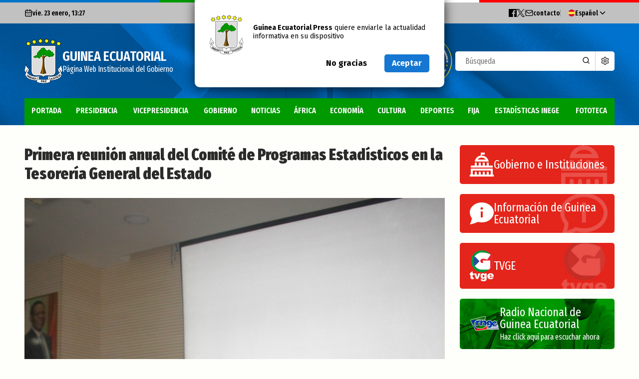

--- FILE ---
content_type: text/html; charset=UTF-8
request_url: https://www.guineaecuatorialpress.com/noticias/primera_reunion_anual_del_comite_de_programas_estadisticos_en_la_tesoreria_general_del_estado
body_size: 8129
content:
<!DOCTYPE html>
<html lang="es">
<head>
	<meta charset="UTF-8">
	<title>Página Oficial del Gobierno de la República de Guinea Ecuatorial</title>
	<meta name="viewport" content="width=device-width, initial-scale=1, user-scalable=0">
	<meta http-equiv="X-UA-Compatible" content="ie=edge">
			<!-- Global site tag (gtag.js) - Google Analytics -->
		<script async src="https://www.googletagmanager.com/gtag/js?id=UA-8508554-23"></script>
		<script>
		window.dataLayer = window.dataLayer || [];
		function gtag(){dataLayer.push(arguments);}
		gtag('js', new Date());

		gtag('config', 'UA-8508554-23');
		</script>
		<meta name="csrf-token" content="0zSsK7dmPNEiJFjVh6XqOuEdYsG35WIFBeE9uHGN">
	<link rel="shortcut icon" href="https://www.guineaecuatorialpress.com/images/favicon.ico">
	<link rel="stylesheet" type="text/css" href="/css/style.css?id=20774c33e05ef7302dce">
	<!--<link rel="stylesheet" type="text/css" href="/css/stylo.css">-->

	<!--REDES SOCIALES-->
	<meta name="description" content="Directores de los diferentes departamentos ministeriales que componen el Comité de Programas Estadísticos han asistido a una sesión de trabajo, presidida por el Director General del INEGE, Ricardo Nsue Ndemesogo.">
	<meta name="keywords" content="guinea, ecuatorial, guineaecuatorial, noticias, press, prensa">
	<!-- Open Graph para Facebook -->
	<meta property="og:title" content="Primera reunión anual del Comité de Programas Estadísticos en la Tesorería General del Estado" />
	<meta property="og:type" content="website" />
	<meta property="og:url" content="https://www.guineaecuatorialpress.com/noticias/primera_reunion_anual_del_comite_de_programas_estadisticos_en_la_tesoreria_general_del_estado" />
	<meta property="og:image" content="https://www.guineaecuatorialpress.com/imgdb/2023/high_1684686726.JPG" />
	<meta property="og:description" content="Directores de los diferentes departamentos ministeriales que componen el Comité de Programas Estadísticos han asistido a una sesión de trabajo, presidida por el Director General del INEGE, Ricardo Nsue Ndemesogo." />
	<meta property="og:site_name" content="Guinea Ecuatorial" />
</head>
<body>
    <div class="bg_website"></div>
	<header>
		<div class="news_subscription_window">
			<div class="news_subscription_container">
				<div class="news_subscription_block">
					<div class="main_logo">
						<img src="https://www.guineaecuatorialpress.com/images/main_logo.png" title="Guinea Ecuatorial - Página Web Institucional de Guinea Ecuatorial" alt="Guinea Ecuatorial - Página Web Institucional de Guinea Ecuatorial">
					</div>
					<p><strong>Guinea Ecuatorial Press</strong> quiere enviarle la actualidad informativa en su dispositivo</p>
				</div>
				<div class="news_subscription_block">
					<div class="btn med" id="deneLlama">No gracias</div>
					<div class="btn med blue" id="aceptLlama" style="margin-left: 20px;">Aceptar</div>
				</div>
			</div>
		</div>
		<div class="top_bar_wrapper">
            <div class="flag_colors">
                <div></div>
                <div></div>
                <div></div>
                <div></div>
            </div>
			<div class="inner">
				<div class="top_bar">
					<div class="top_bar_block">
						<div class="top_block_item actual_date">
							<svg xmlns="http://www.w3.org/2000/svg" width="24" height="24" viewBox="0 0 24 24" fill="none" stroke="currentColor" stroke-width="2" stroke-linecap="round" stroke-linejoin="round" class="lucide lucide-calendar-days-icon lucide-calendar-days"><path d="M8 2v4"/><path d="M16 2v4"/><rect width="18" height="18" x="3" y="4" rx="2"/><path d="M3 10h18"/><path d="M8 14h.01"/><path d="M12 14h.01"/><path d="M16 14h.01"/><path d="M8 18h.01"/><path d="M12 18h.01"/><path d="M16 18h.01"/></svg>vie. 23 enero, 13:27
                        </div>
					</div>
					<div class="top_bar_block top_bar_menu">
                        <ul>
                            <li>
                                <a class="top_block_item social_link" href="https://www.facebook.com/guineaecuatorialpresscom-1482793178706345/" target="_blank" title="Cuenta oficial de Guinea Ecuatorial Press en Facebook">
                                    <svg xmlns="http://www.w3.org/2000/svg" width="24" height="24" viewBox="0 0 24 24"><path d="M22.675 0h-21.35c-.732 0-1.325.593-1.325 1.325v21.351c0 .731.593 1.324 1.325 1.324h11.495v-9.294h-3.128v-3.622h3.128v-2.671c0-3.1 1.893-4.788 4.659-4.788 1.325 0 2.463.099 2.795.143v3.24l-1.918.001c-1.504 0-1.795.715-1.795 1.763v2.313h3.587l-.467 3.622h-3.12v9.293h6.116c.73 0 1.323-.593 1.323-1.325v-21.35c0-.732-.593-1.325-1.325-1.325z"/></svg>
                                </a>
                            </li>
                            <li>
                                <a  class="top_block_item social_link"  href="https://x.com/dgpepwigoipge" target="_blank" title="Cuenta oficial de Guinea Ecuatorial Press en X">
                                    <svg width="1200" height="1227" viewBox="0 0 1200 1227" stroke="currentColor" xmlns="http://www.w3.org/2000/svg">
                                    <path d="M714.163 519.284L1160.89 0H1055.03L667.137 450.887L357.328 0H0L468.492 681.821L0 1226.37H105.866L515.491 750.218L842.672 1226.37H1200L714.137 519.284H714.163ZM569.165 687.828L521.697 619.934L144.011 79.6944H306.615L611.412 515.685L658.88 583.579L1055.08 1150.3H892.476L569.165 687.854V687.828Z"/>
                                    </svg>
                                </a>
                            </li>
                            <li  class="sep"></li>
                            <li>
                                <a href="https://www.guineaecuatorialpress.com/contacto" class="top_block_item contacto" title="Contacta con nosotros">
                                    <svg xmlns="http://www.w3.org/2000/svg" width="24" height="24" viewBox="0 0 24 24" fill="none" stroke="currentColor" stroke-width="2" stroke-linecap="round" stroke-linejoin="round" class="lucide lucide-mail-icon lucide-mail"><path d="m22 7-8.991 5.727a2 2 0 0 1-2.009 0L2 7"/><rect x="2" y="4" width="20" height="16" rx="2"/></svg><span>contacto</span>
                                </a>
                            </li>
                            <!--<li>
                                <a href="" class="top_block_item rss"  title="Suscripción a RSS">
                                    <svg xmlns="http://www.w3.org/2000/svg" width="24" height="24" viewBox="0 0 24 24" class="left"><path d="M6.503 20.752c0 1.794-1.456 3.248-3.251 3.248-1.796 0-3.252-1.454-3.252-3.248 0-1.794 1.456-3.248 3.252-3.248 1.795.001 3.251 1.454 3.251 3.248zm-6.503-12.572v4.811c6.05.062 10.96 4.966 11.022 11.009h4.817c-.062-8.71-7.118-15.758-15.839-15.82zm0-3.368c10.58.046 19.152 8.594 19.183 19.188h4.817c-.03-13.231-10.755-23.954-24-24v4.812z"/></svg>Suscribirme a las noticias</a>
                            </li>-->
                            <li  class="sep"></li>
                        </ul>
						<div class="language">
							<div class="language_btn"><img src="https://www.guineaecuatorialpress.com/images/icono_es.png"><span>Español</span><svg xmlns="http://www.w3.org/2000/svg" width="24" height="24" viewBox="0 0 24 24" fill="none" stroke="currentColor" stroke-width="2" stroke-linecap="round" stroke-linejoin="round" class="lucide lucide-chevron-down-icon lucide-chevron-down"><path d="m6 9 6 6 6-6"/></svg></div>
							<div class="language_list">
								<div class="language_btn idioma active" data="es"><img src="https://www.guineaecuatorialpress.com/images/icono_es.png"><span>Español</span></div>
								<div class="language_btn idioma " data="en"><img src="https://www.guineaecuatorialpress.com/images/icono_en.png"><span>Inglés</span></div>
								<div class="language_btn idioma " data="fr"><img src="https://www.guineaecuatorialpress.com/images/icono_fr.png"><span>Francés</span></div>
								<div class="language_btn idioma " data="pt"><img src="https://www.guineaecuatorialpress.com/images/icono_pt.png"><span>Portugués</span></div>
							</div>
						</div>
					</div>
				</div>
			</div>
		</div>
		<div class="header_wrapper">
			<div class="inner">
				<div class="header_container">
					<div class="responsive_menu_btn">
						<div class="menu_btn" title="Menu">
							<span></span>
							<span></span>
							<span></span>
						</div>
					</div>
					<div class="header_block">
						<div class="main_logo">
							<img src="https://www.guineaecuatorialpress.com/images/main_logo.png" title="Guinea Ecuatorial - Página Web Institucional de Guinea Ecuatorial"  alt="Guinea Ecuatorial - Página Web Institucional de Guinea Ecuatorial">
							<h1>
								<span>Guinea Ecuatorial</span>
								Página Web Institucional del Gobierno							</h1>
						</div>
					</div>
					<div class="header_block">
                        <div class="rotating_logo_container">
                            <div class="rotating_logo">
                                <div class="logo_face logo_face_front"></div>
                                <div class="logo_face logo_face_back"></div>
                            </div>
                        </div>
						<div class="search">
							<form id="busqueda" action="https://www.guineaecuatorialpress.com/busqueda" method="POST" enctype="multipart/form-data">
								<input type="hidden" name="_token" value="0zSsK7dmPNEiJFjVh6XqOuEdYsG35WIFBeE9uHGN" autocomplete="off">								<input type="search" name="busqueda" placeholder="Búsqueda">
								<span class="search_icon" style="display: block; cursor: pointer" onclick="$('#busqueda').submit()">
									<svg xmlns="http://www.w3.org/2000/svg" width="24" height="24" viewBox="0 0 24 24" fill="none" stroke="currentColor" stroke-width="2" stroke-linecap="round" stroke-linejoin="round" class="lucide lucide-search-icon lucide-search"><path d="m21 21-4.34-4.34"/><circle cx="11" cy="11" r="8"/></svg>
								</span>
							</form>
							<a href="/busqueda" class="advanced_search_btn">
                                <svg xmlns="http://www.w3.org/2000/svg" width="24" height="24" viewBox="0 0 24 24" fill="none" stroke="currentColor" stroke-width="2" stroke-linecap="round" stroke-linejoin="round" class="lucide lucide-settings-icon lucide-settings"><path d="M9.671 4.136a2.34 2.34 0 0 1 4.659 0 2.34 2.34 0 0 0 3.319 1.915 2.34 2.34 0 0 1 2.33 4.033 2.34 2.34 0 0 0 0 3.831 2.34 2.34 0 0 1-2.33 4.033 2.34 2.34 0 0 0-3.319 1.915 2.34 2.34 0 0 1-4.659 0 2.34 2.34 0 0 0-3.32-1.915 2.34 2.34 0 0 1-2.33-4.033 2.34 2.34 0 0 0 0-3.831A2.34 2.34 0 0 1 6.35 6.051a2.34 2.34 0 0 0 3.319-1.915"/><circle cx="12" cy="12" r="3"/></svg>
                                <span>Buscador Avanzado</span></a>
						</div>
					</div>
				</div>
			</div>
		</div>
		<nav class="main_nav" data-sticky-class="sticky">
			<div class="inner">
				<div class="main_logo_small" style="visibility: hidden">
					<img src="https://www.guineaecuatorialpress.com/images/main_logo_small.png">
				</div>
				<div class="menu">
					<div class="menu_item ">
						<a href="https://www.guineaecuatorialpress.com">Portada</a>
					</div>
                                            <div class="menu_item ">
                            <a href="https://www.guineaecuatorialpress.com/categorias/Presidencia">PRESIDENCIA</a>
                        </div>
                                            <div class="menu_item ">
                            <a href="https://www.guineaecuatorialpress.com/categorias/Vicepresidencia">VICEPRESIDENCIA</a>
                        </div>
                                            <div class="menu_item ">
                            <a href="https://www.guineaecuatorialpress.com/categorias/Gobierno">GOBIERNO</a>
                        </div>
                                            <div class="menu_item ">
                            <a href="https://www.guineaecuatorialpress.com/categorias/Noticias">NOTICIAS</a>
                        </div>
                                            <div class="menu_item ">
                            <a href="https://www.guineaecuatorialpress.com/categorias/África">ÁFRICA</a>
                        </div>
                                            <div class="menu_item ">
                            <a href="https://www.guineaecuatorialpress.com/categorias/Economía">ECONOMÍA</a>
                        </div>
                                            <div class="menu_item ">
                            <a href="https://www.guineaecuatorialpress.com/categorias/Cultura">CULTURA</a>
                        </div>
                                            <div class="menu_item ">
                            <a href="https://www.guineaecuatorialpress.com/categorias/Deportes">DEPORTES</a>
                        </div>
                                            <div class="menu_item ">
                            <a href="https://www.guineaecuatorialpress.com/categorias/FIJA">FIJA</a>
                        </div>
                    					<div class="menu_item" >
						<a href="https://inege.org/">Estadísticas INEGE</a>
					</div>
					<div class="menu_item ">
						<a href="https://www.guineaecuatorialpress.com/fototeca">Fototeca</a>
					</div>
				</div>
			</div>
		</nav>
    </header>
    <div class="content_wrapper">
    <section class="section main_section">
        <div class="inner">
            <div class="grid grid_pad grid_group">
                <div class="grid_col grid_main">
                    <div class="main_content">
                        <article class="article_full news_item">
                            <div class="article_div">
                                <h1 class="news_heading_big">Primera reunión anual del Comité de Programas Estadísticos en la Tesorería General del Estado</h1>
                            </div>
                            <div class="article_media">
                                                                    <img src="https://www.guineaecuatorialpress.com/imgdb/2023/high_1684686726.JPG" onerror="this.src='https://www.guineaecuatorialpress.com/images/no_image.jpg'">
                                                            </div>
                            <div class="article_content">
                                <div class="grid grid_pad">
                                    <div class="grid_col grid_col_1_4">
                                        <div class="article_extras">
                                            <span class="news_data">
                                                <span class="news_date">mayo 21, 2023</span>
                                            </span>
                                            <div class="article_full_categories">
                                                                                                    <a href="https://www.guineaecuatorialpress.com/categorias/Noticias" class="news_category">Noticias</a>
                                                                                                    <a href="https://www.guineaecuatorialpress.com/categorias/Gobierno" class="news_category">Gobierno</a>
                                                                                            </div>
                                                                                            <a href="javascript:void(0)" class="btn small wide graphic graphic_right grey mb20" id="galeria">
                                                    <svg xmlns="http://www.w3.org/2000/svg" width="24" height="24" viewBox="0 0 24 24"><path d="M9 12c0-.552.448-1 1.001-1s.999.448.999 1-.446 1-.999 1-1.001-.448-1.001-1zm6.2 0l-1.7 2.6-1.3-1.6-3.2 4h10l-3.8-5zm5.8-7v-2h-21v15h2v-13h19zm3 2v14h-20v-14h20zm-2 2h-16v10h16v-10z"/></svg>
                                                    Ver la galería                                                </a>
                                                                                    </div>
                                    </div>
                                    <div class="grid_col grid_col_3_4">
                                        <div class="article_text">
                                            <h2>Directores de los diferentes departamentos ministeriales que componen el Comité de Programas Estadísticos han asistido a una sesión de trabajo, presidida por el Director General del INEGE, Ricardo Nsue Ndemesogo.</h2>
                                            <p class="MsoNormal"><span style="font-size: 10.0pt; line-height: 115%; font-family: 'Verdana','sans-serif';">Durante la reuni&oacute;n, se ha hablado sobre la designaci&oacute;n de un coordinador y un secretario de actas de cada Subcomit&eacute; Sectorial de Estad&iacute;stica; la composici&oacute;n del grupo t&eacute;cnico encargado de la elaboraci&oacute;n del Balance Energ&eacute;tico; la presentaci&oacute;n del informe sobre el estado de implementaci&oacute;n del Censo de Empresas; la presentaci&oacute;n del informe sobre el estado de implementaci&oacute;n de la II Encuesta Nacional de Hogares; el Estado de la Estrategia Nacional de Desarrollo de la Estad&iacute;stica (ENDE) 2022-2026 y la presentaci&oacute;n del informe sobre la situaci&oacute;n de la estrategia de Colecta Rutinaria de Datos sobre Hechos Vitales y Discapacidad.</span></p>
<p class="MsoNormal"><strong style="mso-bidi-font-weight: normal;"><span style="font-size: 10.0pt; line-height: 115%; font-family: 'Verdana','sans-serif';">Texto y fotos: Sarilusi Tarifa King</span></strong><span style="font-size: 10.0pt; line-height: 115%; font-family: 'Verdana','sans-serif';"> <strong>(DGPEPWIG)<br />Oficina de Informaci&oacute;n y Prensa de Guinea Ecuatorial</strong></span></p>
<p class="MsoNormal"><strong><em><span style="font-size: 10.0pt; line-height: 115%; font-family: 'Verdana','sans-serif';">Aviso: La reproducci&oacute;n total o parcial de este art&iacute;culo o de las im&aacute;genes que lo acompa&ntilde;en debe hacerse, siempre y en todo lugar, con la menci&oacute;n de la fuente de origen de la misma (Oficina de Informaci&oacute;n y Prensa de Guinea Ecuatorial).</span></em></strong></p>
<p class="MsoNormal"><span style="font-size: 10.0pt; line-height: 115%; font-family: 'Verdana','sans-serif';">&nbsp;</span></p>
                                        </div>
                                                                                    <div>
                                                                                            </div>
                                                                                <div class="news_share">
                                            <a href="javascript:void(0)" onclick="window.open('https://www.facebook.com/sharer/sharer.php?u=https://www.guineaecuatorialpress.com/noticias/primera_reunion_anual_del_comite_de_programas_estadisticos_en_la_tesoreria_general_del_estado', 'Compartir en Facebook','width=600,height=400')" class="facebook">
                                                <svg xmlns="http://www.w3.org/2000/svg" width="24" height="24" viewBox="0 0 24 24"><path d="M22.675 0h-21.35c-.732 0-1.325.593-1.325 1.325v21.351c0 .731.593 1.324 1.325 1.324h11.495v-9.294h-3.128v-3.622h3.128v-2.671c0-3.1 1.893-4.788 4.659-4.788 1.325 0 2.463.099 2.795.143v3.24l-1.918.001c-1.504 0-1.795.715-1.795 1.763v2.313h3.587l-.467 3.622h-3.12v9.293h6.116c.73 0 1.323-.593 1.323-1.325v-21.35c0-.732-.593-1.325-1.325-1.325z"/></svg>
                                            </a>
                                            <span class="sep"></span>
                                            <a href="javascript:void(0)" onclick="window.open('https://twitter.com/intent/tweet?url=https%3A%2F%2Fwww.guineaecuatorialpress.com%2Fnoticias%2Fprimera_reunion_anual_del_comite_de_programas_estadisticos_en_la_tesoreria_general_del_estado', 'Compartir en Twitter','width=600,height=400')" class="twitter">
                                                <svg width="1200" height="1227" viewBox="0 0 1200 1227" stroke="currentColor" xmlns="http://www.w3.org/2000/svg">
                                                    <path d="M714.163 519.284L1160.89 0H1055.03L667.137 450.887L357.328 0H0L468.492 681.821L0 1226.37H105.866L515.491 750.218L842.672 1226.37H1200L714.137 519.284H714.163ZM569.165 687.828L521.697 619.934L144.011 79.6944H306.615L611.412 515.685L658.88 583.579L1055.08 1150.3H892.476L569.165 687.854V687.828Z"></path>
                                                    </svg>
                                            </a>
                                            <span class="sep"></span>
                                            <a href="javascript:void(0)" onclick="window.open('https://wa.me/?text=https://www.guineaecuatorialpress.com/noticias/primera_reunion_anual_del_comite_de_programas_estadisticos_en_la_tesoreria_general_del_estado', 'Compartir en Whatsapp','width=600,height=400')" class="whatsapp">
                                                <svg xmlns="http://www.w3.org/2000/svg" width="24" height="24" viewBox="0 0 24 24"><path d="M.057 24l1.687-6.163c-1.041-1.804-1.588-3.849-1.587-5.946.003-6.556 5.338-11.891 11.893-11.891 3.181.001 6.167 1.24 8.413 3.488 2.245 2.248 3.481 5.236 3.48 8.414-.003 6.557-5.338 11.892-11.893 11.892-1.99-.001-3.951-.5-5.688-1.448l-6.305 1.654zm6.597-3.807c1.676.995 3.276 1.591 5.392 1.592 5.448 0 9.886-4.434 9.889-9.885.002-5.462-4.415-9.89-9.881-9.892-5.452 0-9.887 4.434-9.889 9.884-.001 2.225.651 3.891 1.746 5.634l-.999 3.648 3.742-.981zm11.387-5.464c-.074-.124-.272-.198-.57-.347-.297-.149-1.758-.868-2.031-.967-.272-.099-.47-.149-.669.149-.198.297-.768.967-.941 1.165-.173.198-.347.223-.644.074-.297-.149-1.255-.462-2.39-1.475-.883-.788-1.48-1.761-1.653-2.059-.173-.297-.018-.458.13-.606.134-.133.297-.347.446-.521.151-.172.2-.296.3-.495.099-.198.05-.372-.025-.521-.075-.148-.669-1.611-.916-2.206-.242-.579-.487-.501-.669-.51l-.57-.01c-.198 0-.52.074-.792.372s-1.04 1.016-1.04 2.479 1.065 2.876 1.213 3.074c.149.198 2.095 3.2 5.076 4.487.709.306 1.263.489 1.694.626.712.226 1.36.194 1.872.118.571-.085 1.758-.719 2.006-1.413.248-.695.248-1.29.173-1.414z"/></svg>
                                            </a>
                                        </div>
                                    </div>
                                </div>
                            </div>
                            <div class="fotorama" data-allowfullscreen="true" style="display: none" data-auto="false" data-nav="thumbs">
                                                                    <img src="https://www.guineaecuatorialpress.com/imgdb/2023/gallery/high_1684686740.JPG">
                                                            </div>
                            <script> var fotos = []; </script>
                                                            <script> fotos.push('');</script>
                                                    </article>
                    </div>
                </div>
                <div class="grid_col grid_aside">
                    <div class="aside_content">
                        <div class="grid">
    <div class="grid_col grid_col_1_2">
        <div class="widget_block fast_links">
            <a href="https://www.guineaecuatorialpress.com/gobierno" class="fast_link_item fast_link_item_01">
                <svg width="24" height="24" viewBox="0 0 24 24" xmlns="http://www.w3.org/2000/svg" fill-rule="evenodd" clip-rule="evenodd"><path d="M24 24h-24v-2h.998l.009-6h21.993v6h1v2zm-3-6h-18v4h2v-2c0-.552.448-1 1-1s1 .448 1 1v2h2v-2c0-.552.448-1 1-1s1 .448 1 1v2h2v-2c0-.552.448-1 1-1s1 .448 1 1v2h2v-2c0-.552.448-1 1-1s1 .448 1 1v2h2v-4zm2-3h-21.991l.003-2h3.988v-3h2v3h2v-3h2v3h2v-3h2v3h2v-3h2v3h4v2zm-8-13h-3v1c2.966 0 6.158 1.979 7 6h-14c.547-3.78 3.638-5.827 6-6v-3h4v2zm.954 5c-.88-1.1-2.229-2-3.954-2-1.96 0-3.264.837-4.086 2h8.04z"/></svg>
                <h4>Gobierno e Instituciones</h4>
            </a>
            <a href="https://www.guineaecuatorialpress.com/informacion" class="fast_link_item fast_link_item_02">
                <svg xmlns="http://www.w3.org/2000/svg" width="24" height="24" viewBox="0 0 24 24"><path d="M12 1c-6.338 0-12 4.226-12 10.007 0 2.05.739 4.063 2.047 5.625.055 1.83-1.023 4.456-1.993 6.368 2.602-.47 6.301-1.508 7.978-2.536 9.236 2.247 15.968-3.405 15.968-9.457 0-5.812-5.701-10.007-12-10.007zm1 15h-2v-6h2v6zm-1-7.75c-.69 0-1.25-.56-1.25-1.25s.56-1.25 1.25-1.25 1.25.56 1.25 1.25-.56 1.25-1.25 1.25z"/></svg>
                <h4>Información de Guinea Ecuatorial</h4>
            </a>
            <a href="https://radiotelevisionge.com/" target="_blank" class="fast_link_item fast_link_item_03">
                <img src="https://www.guineaecuatorialpress.com/images/tvge_logo.png">
                <h4>TVGE</h4>
            </a>
            <a href="https://radiomalabo.com/" target="_blank" class="fast_link_item fast_link_item_04">
                <img src="https://www.guineaecuatorialpress.com/images/rnge_logo.png">
                <h4>Radio Nacional de Guinea Ecuatorial<span>Haz click aquí para escuchar ahora</span></h4>
            </a>
        </div>
    </div>
    <div class="grid_col grid_col_1_2">
        <div class="widget_block tag_cloud">
            <h2 class="heading small red"><span>Categorías</span></h2>
                                            <a style="font-size: 20px;" href="https://www.guineaecuatorialpress.com/categorias/Noticias">Noticias</a>
                                            <a style="font-size: 20px;" href="https://www.guineaecuatorialpress.com/categorias/Gobierno">Gobierno</a>
                                            <a style="font-size: 20px;" href="https://www.guineaecuatorialpress.com/categorias/Presidencia">Presidencia</a>
                                            <a style="font-size: 20px;" href="https://www.guineaecuatorialpress.com/categorias/África">África</a>
                                            <a style="font-size: 18px;" href="https://www.guineaecuatorialpress.com/categorias/Deportes">Deportes</a>
                                            <a style="font-size: 16px;" href="https://www.guineaecuatorialpress.com/categorias/Vicepresidencia">Vicepresidencia</a>
                                            <a style="font-size: 16px;" href="https://www.guineaecuatorialpress.com/categorias/COVID-19">COVID-19</a>
                                            <a style="font-size: 16px;" href="https://www.guineaecuatorialpress.com/categorias/Cultura">Cultura</a>
                                            <a style="" href="https://www.guineaecuatorialpress.com/categorias/CAN 2015">CAN 2015</a>
                                            <a style="" href="https://www.guineaecuatorialpress.com/categorias/Economía">Economía</a>
                                            <a style="" href="https://www.guineaecuatorialpress.com/categorias/Estadísticas">Estadísticas</a>
                                            <a style="" href="https://www.guineaecuatorialpress.com/categorias/Gente GE">Gente GE</a>
                                            <a style="" href="https://www.guineaecuatorialpress.com/categorias/50 Aniversario Independencia">50 Aniversario Independencia</a>
                                            <a style="" href="https://www.guineaecuatorialpress.com/categorias/CongresoPDGE">CongresoPDGE</a>
                                            <a style="" href="https://www.guineaecuatorialpress.com/categorias/FIJA">FIJA</a>
                                            <a style="" href="https://www.guineaecuatorialpress.com/categorias/Bielorrusia">Bielorrusia</a>
                                            <a style="" href="https://www.guineaecuatorialpress.com/categorias/Consejo de la república">Consejo de la república</a>
                                            <a style="" href="https://www.guineaecuatorialpress.com/categorias/CAN 2025">CAN 2025</a>
                                            <a style="" href="https://www.guineaecuatorialpress.com/categorias/Defensor del pueblo">Defensor del pueblo</a>
                    </div>
    </div>
    <div class="grid_col grid_col_1_2">
        <div class="widget_block last_news_widget">
            <h2 class="heading small red"><span>Últimas noticias</span></h2>
            <ul>
                            <li>
                    <a href="https://www.guineaecuatorialpress.com/noticias/encuentro_entre_el_vicepresidente_de_la_republica_y_el_director_general_de_la_oms" class="news_item">
                        <span class="news_date">enero 23, 2026</span>
                        <h3 class="news_heading_small">Encuentro entre el Vicepresidente de la República y el Director General de la OMS</h3>
                    </a>
                </li>
                            <li>
                    <a href="https://www.guineaecuatorialpress.com/noticias/el_gobierno_apoya_la_implementacion_del_acuerdo_de_libre_comercio_continental_africano" class="news_item">
                        <span class="news_date">enero 22, 2026</span>
                        <h3 class="news_heading_small">El Gobierno apoya la implementación del Acuerdo de Libre Comercio Continental Africano</h3>
                    </a>
                </li>
                            <li>
                    <a href="https://www.guineaecuatorialpress.com/noticias/la_empresa_goldman_sachs_desea_invertir_en_guinea_ecuatorial_en_el_sector_de_las_nuevas_tecnologias" class="news_item">
                        <span class="news_date">enero 22, 2026</span>
                        <h3 class="news_heading_small">La empresa Goldman Sachs desea invertir en Guinea Ecuatorial en el sector de las nuevas tecnologías</h3>
                    </a>
                </li>
                            <li>
                    <a href="https://www.guineaecuatorialpress.com/noticias/el_coge_presenta_su_plan_de_accion_deportivo_al_consejo_nacional_economico" class="news_item">
                        <span class="news_date">enero 22, 2026</span>
                        <h3 class="news_heading_small">El Coge presenta su plan de acción deportivo al Consejo Nacional Económico</h3>
                    </a>
                </li>
                            <li>
                    <a href="https://www.guineaecuatorialpress.com/noticias/guinea_ecuatorial_se_plantea_reforzar_la_aviacion_privada_de_la_mano_de_jetex" class="news_item">
                        <span class="news_date">enero 22, 2026</span>
                        <h3 class="news_heading_small">Guinea Ecuatorial se plantea reforzar la aviación privada de la mano de JETEX</h3>
                    </a>
                </li>
                        </ul>
            <div class="widget_nav">
                <a href="https://www.guineaecuatorialpress.com/ultimas_noticias" class="btn small graphic graphic_right grey" style="margin: 0 5px 5px 0;">Más noticias<svg xmlns="http://www.w3.org/2000/svg" width="24" height="24" viewBox="0 0 24 24"><path d="M13.025 1l-2.847 2.828 6.176 6.176h-16.354v3.992h16.354l-6.176 6.176 2.847 2.828 10.975-11z"/></svg></a>
                <a href="https://www.guineaecuatorialpress.com/busqueda" class="btn small graphic graphic_right grey" style="margin: 0 5px 5px 0;">Búscador<svg xmlns="http://www.w3.org/2000/svg" width="24" height="24" viewBox="0 0 24 24"><path d="M9.145 18.29c-5.042 0-9.145-4.102-9.145-9.145s4.103-9.145 9.145-9.145 9.145 4.103 9.145 9.145-4.102 9.145-9.145 9.145zm0-15.167c-3.321 0-6.022 2.702-6.022 6.022s2.702 6.022 6.022 6.022 6.023-2.702 6.023-6.022-2.702-6.022-6.023-6.022zm9.263 12.443c-.817 1.176-1.852 2.188-3.046 2.981l5.452 5.453 3.014-3.013-5.42-5.421z"/></svg></a>
            </div>
        </div>
    </div>
</div>
                    </div>
                </div>
            </div>
        </div>
    </section>
</div>
    <footer class="footer">
		<div class="inner">
			<div class="footer_content">
			    <div class="footer_block grid grid_pad grid_group">
		        	<div class="grid_col grid_col_phi_1_1">
		                <div class="footer_small_logo">
		                    <img src="https://www.guineaecuatorialpress.com/images/footer_small_logo.png" alt="Escudo de Guinea Ecuatorial">
		                    <h2>
								<span>Guinea Ecuatorial</span>
								Página Web Institucional del Gobierno							</h2>
		                </div>
		            </div>
		        	<div class="grid_col grid_col_phi_1_3">
			            <div class="menu_footer">
			                <ul>
			                    <li><a href="/">Gobierno e Instituciones</a></li>
			                    <li><a href="https://www.guineaecuatorialpress.com/ultimas_noticias">Información de Guinea Ecuatorial</a></li>
			                    <li><a href="https://tvgelive.gq/live.php">TVGE</a></li>
			                </ul>
                                                            <ul>                                    <li>
                                        <a href="https://www.guineaecuatorialpress.com" >
                                            Portada                                        </a>
                                    </li>
                                                                                                                                <li>
                                        <a href="https://www.guineaecuatorialpress.com/categorias/Presidencia" >
                                            PRESIDENCIA                                        </a>
                                    </li>
                                                                                                                                <li>
                                        <a href="https://www.guineaecuatorialpress.com/categorias/Vicepresidencia" >
                                            VICEPRESIDENCIA                                        </a>
                                    </li>
                                                                                                                                <li>
                                        <a href="https://www.guineaecuatorialpress.com/categorias/Gobierno" >
                                            GOBIERNO                                        </a>
                                    </li>
                                </ul>                                                            <ul>                                    <li>
                                        <a href="https://www.guineaecuatorialpress.com/categorias/Noticias" >
                                            NOTICIAS                                        </a>
                                    </li>
                                                                                                                                <li>
                                        <a href="https://www.guineaecuatorialpress.com/categorias/África" >
                                            ÁFRICA                                        </a>
                                    </li>
                                                                                                                                <li>
                                        <a href="https://www.guineaecuatorialpress.com/categorias/Economía" >
                                            ECONOMÍA                                        </a>
                                    </li>
                                                                                                                                <li>
                                        <a href="https://www.guineaecuatorialpress.com/categorias/Cultura" >
                                            CULTURA                                        </a>
                                    </li>
                                </ul>                                                            <ul>                                    <li>
                                        <a href="https://www.guineaecuatorialpress.com/categorias/Deportes" >
                                            DEPORTES                                        </a>
                                    </li>
                                                                                                                                <li>
                                        <a href="https://www.guineaecuatorialpress.com/categorias/FIJA" >
                                            FIJA                                        </a>
                                    </li>
                                                                                                                                <li>
                                        <a href="https://inege.org/" target=_blank>
                                            Estadísticas INEGE                                        </a>
                                    </li>
                                                                                                                                <li>
                                        <a href="https://www.guineaecuatorialpress.com/fototeca" >
                                            Fototeca                                        </a>
                                    </li>
                                </ul>                                                            <ul>                                    <li>
                                        <a href="https://www.guineaecuatorialpress.com/links" >
                                            Links                                        </a>
                                    </li>
                                                            							<ul>
								<li>
                                    <a href="https://www.facebook.com/pages/guineaecuatorialpresscom/1482793178706345" target="_blank">
                                        <svg xmlns="http://www.w3.org/2000/svg" width="24" height="24" viewBox="0 0 24 24">
                                        <path d="M22.675 0h-21.35c-.732 0-1.325.593-1.325 1.325v21.351c0 .731.593 1.324 1.325 1.324h11.495v-9.294h-3.128v-3.622h3.128v-2.671c0-3.1 1.893-4.788 4.659-4.788 1.325 0 2.463.099 2.795.143v3.24l-1.918.001c-1.504 0-1.795.715-1.795 1.763v2.313h3.587l-.467 3.622h-3.12v9.293h6.116c.73 0 1.323-.593 1.323-1.325v-21.35c0-.732-.593-1.325-1.325-1.325z"></path>
                                        </svg>
                                    </a>
                                </li>
                                <li>
                                    <a class="top_block_item social_link" href="https://x.com/dgpepwigoipge" target="_blank" title="Cuenta oficial de Guinea Ecuatorial Press en X">
                                        <svg width="1200" height="1227" viewBox="0 0 1200 1227" stroke="currentColor" xmlns="http://www.w3.org/2000/svg">
                                        <path d="M714.163 519.284L1160.89 0H1055.03L667.137 450.887L357.328 0H0L468.492 681.821L0 1226.37H105.866L515.491 750.218L842.672 1226.37H1200L714.137 519.284H714.163ZM569.165 687.828L521.697 619.934L144.011 79.6944H306.615L611.412 515.685L658.88 583.579L1055.08 1150.3H892.476L569.165 687.854V687.828Z"></path>
                                        </svg>
                                    </a>
                                </li>
                            </ul>
			            </div>
			            <div class="logos_oficiales">
                            <ul>
                                <li>
                                    <img src="https://www.guineaecuatorialpress.com/images/gobierno_logo.jpg" alt="Gobierno de Guinea Ecuatorial">
                                </li>
                                <li>
                                    <img src="https://www.guineaecuatorialpress.com/images/oficina_informacion_prensa_logo.png" alt="Oficina de Información y Prensa">
                                </li>
                                <li>
                                    <img src="https://www.guineaecuatorialpress.com/images/dgpwi_small.jpg" alt="Dirección General Base Web e Internet">
                                </li>
                            </ul>
			            </div>
			        </div>
		        </div>
	            <div class="copyright">
	                <span>© 2026 Todos los derechos reservados. Cualquier copia o reproducción, total o parcial de los contenidos de esta web, está totalmente prohibido sin consentimiento expreso</span>
	                <span></span>
	            </div>
           	</div>
		</div>
	</footer>
	<script src="https://js.pusher.com/beams/1.0/push-notifications-cdn.js"></script>
	<script src="/js/webticker.js"></script>
	<script src="/js/fotorama.js"></script>
	<script src="/js/manifest.js?id=7db827d654313dce4250"></script>
	<script src="/js/vendor.js?id=e9bbc23148c8e406f5ba"></script>
	<script src="/js/app.js?id=f107406b241cd41d7254" defer></script>
</body>
</html>


--- FILE ---
content_type: text/javascript
request_url: https://www.guineaecuatorialpress.com/js/vendor.js?id=e9bbc23148c8e406f5ba
body_size: 226811
content:
(window.webpackJsonp=window.webpackJsonp||[]).push([[1],{"/xfr":function(e,t,n){"use strict";function r(e){return null!==e&&"object"==typeof e&&"constructor"in e&&e.constructor===Object}function i(e,t){void 0===e&&(e={}),void 0===t&&(t={}),Object.keys(t).forEach((function(n){void 0===e[n]?e[n]=t[n]:r(t[n])&&r(e[n])&&Object.keys(t[n]).length>0&&i(e[n],t[n])}))}n.d(t,"a",(function(){return s})),n.d(t,"b",(function(){return l}));var a={body:{},addEventListener:function(){},removeEventListener:function(){},activeElement:{blur:function(){},nodeName:""},querySelector:function(){return null},querySelectorAll:function(){return[]},getElementById:function(){return null},createEvent:function(){return{initEvent:function(){}}},createElement:function(){return{children:[],childNodes:[],style:{},setAttribute:function(){},getElementsByTagName:function(){return[]}}},createElementNS:function(){return{}},importNode:function(){return null},location:{hash:"",host:"",hostname:"",href:"",origin:"",pathname:"",protocol:"",search:""}};function s(){var e="undefined"!=typeof document?document:{};return i(e,a),e}var o={document:a,navigator:{userAgent:""},location:{hash:"",host:"",hostname:"",href:"",origin:"",pathname:"",protocol:"",search:""},history:{replaceState:function(){},pushState:function(){},go:function(){},back:function(){}},CustomEvent:function(){return this},addEventListener:function(){},removeEventListener:function(){},getComputedStyle:function(){return{getPropertyValue:function(){return""}}},Image:function(){},Date:function(){},screen:{},setTimeout:function(){},clearTimeout:function(){},matchMedia:function(){return{}},requestAnimationFrame:function(e){return"undefined"==typeof setTimeout?(e(),null):setTimeout(e,0)},cancelAnimationFrame:function(e){"undefined"!=typeof setTimeout&&clearTimeout(e)}};function l(){var e="undefined"!=typeof window?window:{};return i(e,o),e}},"0Xqd":function(e,t,n){"use strict";var r=n("/xfr"),i=n("cKS0");function a(){return(a=Object.assign||function(e){for(var t=1;t<arguments.length;t++){var n=arguments[t];for(var r in n)Object.prototype.hasOwnProperty.call(n,r)&&(e[r]=n[r])}return e}).apply(this,arguments)}var s={run:function(){var e=this,t=e.slides.eq(e.activeIndex),n=e.params.autoplay.delay;t.attr("data-swiper-autoplay")&&(n=t.attr("data-swiper-autoplay")||e.params.autoplay.delay),clearTimeout(e.autoplay.timeout),e.autoplay.timeout=Object(i.h)((function(){var t;e.params.autoplay.reverseDirection?e.params.loop?(e.loopFix(),t=e.slidePrev(e.params.speed,!0,!0),e.emit("autoplay")):e.isBeginning?e.params.autoplay.stopOnLastSlide?e.autoplay.stop():(t=e.slideTo(e.slides.length-1,e.params.speed,!0,!0),e.emit("autoplay")):(t=e.slidePrev(e.params.speed,!0,!0),e.emit("autoplay")):e.params.loop?(e.loopFix(),t=e.slideNext(e.params.speed,!0,!0),e.emit("autoplay")):e.isEnd?e.params.autoplay.stopOnLastSlide?e.autoplay.stop():(t=e.slideTo(0,e.params.speed,!0,!0),e.emit("autoplay")):(t=e.slideNext(e.params.speed,!0,!0),e.emit("autoplay")),(e.params.cssMode&&e.autoplay.running||!1===t)&&e.autoplay.run()}),n)},start:function(){return void 0===this.autoplay.timeout&&(!this.autoplay.running&&(this.autoplay.running=!0,this.emit("autoplayStart"),this.autoplay.run(),!0))},stop:function(){return!!this.autoplay.running&&(void 0!==this.autoplay.timeout&&(this.autoplay.timeout&&(clearTimeout(this.autoplay.timeout),this.autoplay.timeout=void 0),this.autoplay.running=!1,this.emit("autoplayStop"),!0))},pause:function(e){var t=this;t.autoplay.running&&(t.autoplay.paused||(t.autoplay.timeout&&clearTimeout(t.autoplay.timeout),t.autoplay.paused=!0,0!==e&&t.params.autoplay.waitForTransition?["transitionend","webkitTransitionEnd"].forEach((function(e){t.$wrapperEl[0].addEventListener(e,t.autoplay.onTransitionEnd)})):(t.autoplay.paused=!1,t.autoplay.run())))},onVisibilityChange:function(){var e=Object(r.a)();"hidden"===e.visibilityState&&this.autoplay.running&&this.autoplay.pause(),"visible"===e.visibilityState&&this.autoplay.paused&&(this.autoplay.run(),this.autoplay.paused=!1)},onTransitionEnd:function(e){var t=this;t&&!t.destroyed&&t.$wrapperEl&&e.target===t.$wrapperEl[0]&&(["transitionend","webkitTransitionEnd"].forEach((function(e){t.$wrapperEl[0].removeEventListener(e,t.autoplay.onTransitionEnd)})),t.autoplay.paused=!1,t.autoplay.running?t.autoplay.run():t.autoplay.stop())},onMouseEnter:function(){var e=this;e.params.autoplay.disableOnInteraction?e.autoplay.stop():e.autoplay.pause(),["transitionend","webkitTransitionEnd"].forEach((function(t){e.$wrapperEl[0].removeEventListener(t,e.autoplay.onTransitionEnd)}))},onMouseLeave:function(){this.params.autoplay.disableOnInteraction||(this.autoplay.paused=!1,this.autoplay.run())},attachMouseEvents:function(){this.params.autoplay.pauseOnMouseEnter&&(this.$el.on("mouseenter",this.autoplay.onMouseEnter),this.$el.on("mouseleave",this.autoplay.onMouseLeave))},detachMouseEvents:function(){this.$el.off("mouseenter",this.autoplay.onMouseEnter),this.$el.off("mouseleave",this.autoplay.onMouseLeave)}};t.a={name:"autoplay",params:{autoplay:{enabled:!1,delay:3e3,waitForTransition:!0,disableOnInteraction:!0,stopOnLastSlide:!1,reverseDirection:!1,pauseOnMouseEnter:!1}},create:function(){Object(i.a)(this,{autoplay:a({},s,{running:!1,paused:!1})})},on:{init:function(e){e.params.autoplay.enabled&&(e.autoplay.start(),Object(r.a)().addEventListener("visibilitychange",e.autoplay.onVisibilityChange),e.autoplay.attachMouseEvents())},beforeTransitionStart:function(e,t,n){e.autoplay.running&&(n||!e.params.autoplay.disableOnInteraction?e.autoplay.pause(t):e.autoplay.stop())},sliderFirstMove:function(e){e.autoplay.running&&(e.params.autoplay.disableOnInteraction?e.autoplay.stop():e.autoplay.pause())},touchEnd:function(e){e.params.cssMode&&e.autoplay.paused&&!e.params.autoplay.disableOnInteraction&&e.autoplay.run()},destroy:function(e){e.autoplay.detachMouseEvents(),e.autoplay.running&&e.autoplay.stop(),Object(r.a)().removeEventListener("visibilitychange",e.autoplay.onVisibilityChange)}}}},"1VCM":function(e,t,n){"use strict";var r=n("Jq2x"),i=n("cKS0");function a(){return(a=Object.assign||function(e){for(var t=1;t<arguments.length;t++){var n=arguments[t];for(var r in n)Object.prototype.hasOwnProperty.call(n,r)&&(e[r]=n[r])}return e}).apply(this,arguments)}var s={setTranslate:function(){var e,t=this.$el,n=this.$wrapperEl,i=this.slides,a=this.width,s=this.height,o=this.rtlTranslate,l=this.size,c=this.browser,u=this.params.cubeEffect,d=this.isHorizontal(),h=this.virtual&&this.params.virtual.enabled,p=0;u.shadow&&(d?(0===(e=n.find(".swiper-cube-shadow")).length&&(e=Object(r.a)('<div class="swiper-cube-shadow"></div>'),n.append(e)),e.css({height:a+"px"})):0===(e=t.find(".swiper-cube-shadow")).length&&(e=Object(r.a)('<div class="swiper-cube-shadow"></div>'),t.append(e)));for(var f=0;f<i.length;f+=1){var g=i.eq(f),m=f;h&&(m=parseInt(g.attr("data-swiper-slide-index"),10));var v=90*m,y=Math.floor(v/360);o&&(v=-v,y=Math.floor(-v/360));var b=Math.max(Math.min(g[0].progress,1),-1),w=0,x=0,S=0;m%4==0?(w=4*-y*l,S=0):(m-1)%4==0?(w=0,S=4*-y*l):(m-2)%4==0?(w=l+4*y*l,S=l):(m-3)%4==0&&(w=-l,S=3*l+4*l*y),o&&(w=-w),d||(x=w,w=0);var C="rotateX("+(d?0:-v)+"deg) rotateY("+(d?v:0)+"deg) translate3d("+w+"px, "+x+"px, "+S+"px)";if(b<=1&&b>-1&&(p=90*m+90*b,o&&(p=90*-m-90*b)),g.transform(C),u.slideShadows){var T=d?g.find(".swiper-slide-shadow-left"):g.find(".swiper-slide-shadow-top"),D=d?g.find(".swiper-slide-shadow-right"):g.find(".swiper-slide-shadow-bottom");0===T.length&&(T=Object(r.a)('<div class="swiper-slide-shadow-'+(d?"left":"top")+'"></div>'),g.append(T)),0===D.length&&(D=Object(r.a)('<div class="swiper-slide-shadow-'+(d?"right":"bottom")+'"></div>'),g.append(D)),T.length&&(T[0].style.opacity=Math.max(-b,0)),D.length&&(D[0].style.opacity=Math.max(b,0))}}if(n.css({"-webkit-transform-origin":"50% 50% -"+l/2+"px","-moz-transform-origin":"50% 50% -"+l/2+"px","-ms-transform-origin":"50% 50% -"+l/2+"px","transform-origin":"50% 50% -"+l/2+"px"}),u.shadow)if(d)e.transform("translate3d(0px, "+(a/2+u.shadowOffset)+"px, "+-a/2+"px) rotateX(90deg) rotateZ(0deg) scale("+u.shadowScale+")");else{var k=Math.abs(p)-90*Math.floor(Math.abs(p)/90),_=1.5-(Math.sin(2*k*Math.PI/360)/2+Math.cos(2*k*Math.PI/360)/2),E=u.shadowScale,A=u.shadowScale/_,O=u.shadowOffset;e.transform("scale3d("+E+", 1, "+A+") translate3d(0px, "+(s/2+O)+"px, "+-s/2/A+"px) rotateX(-90deg)")}var M=c.isSafari||c.isWebView?-l/2:0;n.transform("translate3d(0px,0,"+M+"px) rotateX("+(this.isHorizontal()?0:p)+"deg) rotateY("+(this.isHorizontal()?-p:0)+"deg)")},setTransition:function(e){var t=this.$el;this.slides.transition(e).find(".swiper-slide-shadow-top, .swiper-slide-shadow-right, .swiper-slide-shadow-bottom, .swiper-slide-shadow-left").transition(e),this.params.cubeEffect.shadow&&!this.isHorizontal()&&t.find(".swiper-cube-shadow").transition(e)}};t.a={name:"effect-cube",params:{cubeEffect:{slideShadows:!0,shadow:!0,shadowOffset:20,shadowScale:.94}},create:function(){Object(i.a)(this,{cubeEffect:a({},s)})},on:{beforeInit:function(e){if("cube"===e.params.effect){e.classNames.push(e.params.containerModifierClass+"cube"),e.classNames.push(e.params.containerModifierClass+"3d");var t={slidesPerView:1,slidesPerColumn:1,slidesPerGroup:1,watchSlidesProgress:!0,resistanceRatio:0,spaceBetween:0,centeredSlides:!1,virtualTranslate:!0};Object(i.e)(e.params,t),Object(i.e)(e.originalParams,t)}},setTranslate:function(e){"cube"===e.params.effect&&e.cubeEffect.setTranslate()},setTransition:function(e,t){"cube"===e.params.effect&&e.cubeEffect.setTransition(t)}}}},"3PNi":function(e,t,n){"use strict";n.d(t,"a",(function(){return h})),n.d(t,"b",(function(){return p})),n.d(t,"c",(function(){return F})),n.d(t,"d",(function(){return v})),n.d(t,"e",(function(){return V})),n.d(t,"f",(function(){return U})),n.d(t,"g",(function(){return A})),n.d(t,"h",(function(){return O})),n.d(t,"i",(function(){return R})),n.d(t,"j",(function(){return M})),n.d(t,"k",(function(){return Y})),n.d(t,"l",(function(){return m})),n.d(t,"m",(function(){return I})),n.d(t,"n",(function(){return j})),n.d(t,"o",(function(){return L})),n.d(t,"p",(function(){return z})),n.d(t,"q",(function(){return H})),n.d(t,"r",(function(){return S})),n.d(t,"s",(function(){return _})),n.d(t,"t",(function(){return x})),n.d(t,"u",(function(){return k})),n.d(t,"v",(function(){return D})),n.d(t,"w",(function(){return B})),n.d(t,"x",(function(){return q})),n.d(t,"y",(function(){return N})),n.d(t,"z",(function(){return $})),n.d(t,"A",(function(){return W})),n.d(t,"B",(function(){return G})),n.d(t,"C",(function(){return y})),n.d(t,"D",(function(){return f})),n.d(t,"E",(function(){return E})),n.d(t,"F",(function(){return P})),n.d(t,"G",(function(){return g})),n.d(t,"H",(function(){return b})),n.d(t,"I",(function(){return w})),n.d(t,"J",(function(){return T})),n.d(t,"K",(function(){return C}));var r=n("/xfr");function i(e){return(i=Object.setPrototypeOf?Object.getPrototypeOf:function(e){return e.__proto__||Object.getPrototypeOf(e)})(e)}function a(e,t){return(a=Object.setPrototypeOf||function(e,t){return e.__proto__=t,e})(e,t)}function s(){if("undefined"==typeof Reflect||!Reflect.construct)return!1;if(Reflect.construct.sham)return!1;if("function"==typeof Proxy)return!0;try{return Date.prototype.toString.call(Reflect.construct(Date,[],(function(){}))),!0}catch(e){return!1}}function o(e,t,n){return(o=s()?Reflect.construct:function(e,t,n){var r=[null];r.push.apply(r,t);var i=new(Function.bind.apply(e,r));return n&&a(i,n.prototype),i}).apply(null,arguments)}function l(e){var t="function"==typeof Map?new Map:void 0;return(l=function(e){if(null===e||(n=e,-1===Function.toString.call(n).indexOf("[native code]")))return e;var n;if("function"!=typeof e)throw new TypeError("Super expression must either be null or a function");if(void 0!==t){if(t.has(e))return t.get(e);t.set(e,r)}function r(){return o(e,arguments,i(this).constructor)}return r.prototype=Object.create(e.prototype,{constructor:{value:r,enumerable:!1,writable:!0,configurable:!0}}),a(r,e)})(e)}var c=function(e){var t,n;function r(t){var n,r,i;return n=e.call.apply(e,[this].concat(t))||this,r=function(e){if(void 0===e)throw new ReferenceError("this hasn't been initialised - super() hasn't been called");return e}(n),i=r.__proto__,Object.defineProperty(r,"__proto__",{get:function(){return i},set:function(e){i.__proto__=e}}),n}return n=e,(t=r).prototype=Object.create(n.prototype),t.prototype.constructor=t,t.__proto__=n,r}(l(Array));function u(e){void 0===e&&(e=[]);var t=[];return e.forEach((function(e){Array.isArray(e)?t.push.apply(t,u(e)):t.push(e)})),t}function d(e,t){return Array.prototype.filter.call(e,t)}function h(e,t){var n=Object(r.b)(),i=Object(r.a)(),a=[];if(!t&&e instanceof c)return e;if(!e)return new c(a);if("string"==typeof e){var s=e.trim();if(s.indexOf("<")>=0&&s.indexOf(">")>=0){var o="div";0===s.indexOf("<li")&&(o="ul"),0===s.indexOf("<tr")&&(o="tbody"),0!==s.indexOf("<td")&&0!==s.indexOf("<th")||(o="tr"),0===s.indexOf("<tbody")&&(o="table"),0===s.indexOf("<option")&&(o="select");var l=i.createElement(o);l.innerHTML=s;for(var u=0;u<l.childNodes.length;u+=1)a.push(l.childNodes[u])}else a=function(e,t){if("string"!=typeof e)return[e];for(var n=[],r=t.querySelectorAll(e),i=0;i<r.length;i+=1)n.push(r[i]);return n}(e.trim(),t||i)}else if(e.nodeType||e===n||e===i)a.push(e);else if(Array.isArray(e)){if(e instanceof c)return e;a=e}return new c(function(e){for(var t=[],n=0;n<e.length;n+=1)-1===t.indexOf(e[n])&&t.push(e[n]);return t}(a))}function p(){for(var e=arguments.length,t=new Array(e),n=0;n<e;n++)t[n]=arguments[n];var r=u(t.map((function(e){return e.split(" ")})));return this.forEach((function(e){var t;(t=e.classList).add.apply(t,r)})),this}function f(){for(var e=arguments.length,t=new Array(e),n=0;n<e;n++)t[n]=arguments[n];var r=u(t.map((function(e){return e.split(" ")})));return this.forEach((function(e){var t;(t=e.classList).remove.apply(t,r)})),this}function g(){for(var e=arguments.length,t=new Array(e),n=0;n<e;n++)t[n]=arguments[n];var r=u(t.map((function(e){return e.split(" ")})));this.forEach((function(e){r.forEach((function(t){e.classList.toggle(t)}))}))}function m(){for(var e=arguments.length,t=new Array(e),n=0;n<e;n++)t[n]=arguments[n];var r=u(t.map((function(e){return e.split(" ")})));return d(this,(function(e){return r.filter((function(t){return e.classList.contains(t)})).length>0})).length>0}function v(e,t){if(1===arguments.length&&"string"==typeof e)return this[0]?this[0].getAttribute(e):void 0;for(var n=0;n<this.length;n+=1)if(2===arguments.length)this[n].setAttribute(e,t);else for(var r in e)this[n][r]=e[r],this[n].setAttribute(r,e[r]);return this}function y(e){for(var t=0;t<this.length;t+=1)this[t].removeAttribute(e);return this}function b(e){for(var t=0;t<this.length;t+=1)this[t].style.transform=e;return this}function w(e){for(var t=0;t<this.length;t+=1)this[t].style.transitionDuration="string"!=typeof e?e+"ms":e;return this}function x(){for(var e=arguments.length,t=new Array(e),n=0;n<e;n++)t[n]=arguments[n];var r=t[0],i=t[1],a=t[2],s=t[3];function o(e){var t=e.target;if(t){var n=e.target.dom7EventData||[];if(n.indexOf(e)<0&&n.unshift(e),h(t).is(i))a.apply(t,n);else for(var r=h(t).parents(),s=0;s<r.length;s+=1)h(r[s]).is(i)&&a.apply(r[s],n)}}function l(e){var t=e&&e.target&&e.target.dom7EventData||[];t.indexOf(e)<0&&t.unshift(e),a.apply(this,t)}"function"==typeof t[1]&&(r=t[0],a=t[1],s=t[2],i=void 0),s||(s=!1);for(var c,u=r.split(" "),d=0;d<this.length;d+=1){var p=this[d];if(i)for(c=0;c<u.length;c+=1){var f=u[c];p.dom7LiveListeners||(p.dom7LiveListeners={}),p.dom7LiveListeners[f]||(p.dom7LiveListeners[f]=[]),p.dom7LiveListeners[f].push({listener:a,proxyListener:o}),p.addEventListener(f,o,s)}else for(c=0;c<u.length;c+=1){var g=u[c];p.dom7Listeners||(p.dom7Listeners={}),p.dom7Listeners[g]||(p.dom7Listeners[g]=[]),p.dom7Listeners[g].push({listener:a,proxyListener:l}),p.addEventListener(g,l,s)}}return this}function S(){for(var e=arguments.length,t=new Array(e),n=0;n<e;n++)t[n]=arguments[n];var r=t[0],i=t[1],a=t[2],s=t[3];"function"==typeof t[1]&&(r=t[0],a=t[1],s=t[2],i=void 0),s||(s=!1);for(var o=r.split(" "),l=0;l<o.length;l+=1)for(var c=o[l],u=0;u<this.length;u+=1){var d=this[u],h=void 0;if(!i&&d.dom7Listeners?h=d.dom7Listeners[c]:i&&d.dom7LiveListeners&&(h=d.dom7LiveListeners[c]),h&&h.length)for(var p=h.length-1;p>=0;p-=1){var f=h[p];a&&f.listener===a||a&&f.listener&&f.listener.dom7proxy&&f.listener.dom7proxy===a?(d.removeEventListener(c,f.proxyListener,s),h.splice(p,1)):a||(d.removeEventListener(c,f.proxyListener,s),h.splice(p,1))}}return this}function C(){for(var e=Object(r.b)(),t=arguments.length,n=new Array(t),i=0;i<t;i++)n[i]=arguments[i];for(var a=n[0].split(" "),s=n[1],o=0;o<a.length;o+=1)for(var l=a[o],c=0;c<this.length;c+=1){var u=this[c];if(e.CustomEvent){var d=new e.CustomEvent(l,{detail:s,bubbles:!0,cancelable:!0});u.dom7EventData=n.filter((function(e,t){return t>0})),u.dispatchEvent(d),u.dom7EventData=[],delete u.dom7EventData}}return this}function T(e){var t=this;return e&&t.on("transitionend",(function n(r){r.target===this&&(e.call(this,r),t.off("transitionend",n))})),this}function D(e){if(this.length>0){if(e){var t=this.styles();return this[0].offsetWidth+parseFloat(t.getPropertyValue("margin-right"))+parseFloat(t.getPropertyValue("margin-left"))}return this[0].offsetWidth}return null}function k(e){if(this.length>0){if(e){var t=this.styles();return this[0].offsetHeight+parseFloat(t.getPropertyValue("margin-top"))+parseFloat(t.getPropertyValue("margin-bottom"))}return this[0].offsetHeight}return null}function _(){if(this.length>0){var e=Object(r.b)(),t=Object(r.a)(),n=this[0],i=n.getBoundingClientRect(),a=t.body,s=n.clientTop||a.clientTop||0,o=n.clientLeft||a.clientLeft||0,l=n===e?e.scrollY:n.scrollTop,c=n===e?e.scrollX:n.scrollLeft;return{top:i.top+l-s,left:i.left+c-o}}return null}function E(){var e=Object(r.b)();return this[0]?e.getComputedStyle(this[0],null):{}}function A(e,t){var n,i=Object(r.b)();if(1===arguments.length){if("string"!=typeof e){for(n=0;n<this.length;n+=1)for(var a in e)this[n].style[a]=e[a];return this}if(this[0])return i.getComputedStyle(this[0],null).getPropertyValue(e)}if(2===arguments.length&&"string"==typeof e){for(n=0;n<this.length;n+=1)this[n].style[e]=t;return this}return this}function O(e){return e?(this.forEach((function(t,n){e.apply(t,[t,n])})),this):this}function M(e){return h(d(this,e))}function I(e){if(void 0===e)return this[0]?this[0].innerHTML:null;for(var t=0;t<this.length;t+=1)this[t].innerHTML=e;return this}function P(e){if(void 0===e)return this[0]?this[0].textContent.trim():null;for(var t=0;t<this.length;t+=1)this[t].textContent=e;return this}function L(e){var t,n,i=Object(r.b)(),a=Object(r.a)(),s=this[0];if(!s||void 0===e)return!1;if("string"==typeof e){if(s.matches)return s.matches(e);if(s.webkitMatchesSelector)return s.webkitMatchesSelector(e);if(s.msMatchesSelector)return s.msMatchesSelector(e);for(t=h(e),n=0;n<t.length;n+=1)if(t[n]===s)return!0;return!1}if(e===a)return s===a;if(e===i)return s===i;if(e.nodeType||e instanceof c){for(t=e.nodeType?[e]:e,n=0;n<t.length;n+=1)if(t[n]===s)return!0;return!1}return!1}function j(){var e,t=this[0];if(t){for(e=0;null!==(t=t.previousSibling);)1===t.nodeType&&(e+=1);return e}}function R(e){if(void 0===e)return this;var t=this.length;if(e>t-1)return h([]);if(e<0){var n=t+e;return h(n<0?[]:[this[n]])}return h([this[e]])}function F(){for(var e,t=Object(r.a)(),n=0;n<arguments.length;n+=1){e=n<0||arguments.length<=n?void 0:arguments[n];for(var i=0;i<this.length;i+=1)if("string"==typeof e){var a=t.createElement("div");for(a.innerHTML=e;a.firstChild;)this[i].appendChild(a.firstChild)}else if(e instanceof c)for(var s=0;s<e.length;s+=1)this[i].appendChild(e[s]);else this[i].appendChild(e)}return this}function N(e){var t,n,i=Object(r.a)();for(t=0;t<this.length;t+=1)if("string"==typeof e){var a=i.createElement("div");for(a.innerHTML=e,n=a.childNodes.length-1;n>=0;n-=1)this[t].insertBefore(a.childNodes[n],this[t].childNodes[0])}else if(e instanceof c)for(n=0;n<e.length;n+=1)this[t].insertBefore(e[n],this[t].childNodes[0]);else this[t].insertBefore(e,this[t].childNodes[0]);return this}function z(e){return this.length>0?e?this[0].nextElementSibling&&h(this[0].nextElementSibling).is(e)?h([this[0].nextElementSibling]):h([]):this[0].nextElementSibling?h([this[0].nextElementSibling]):h([]):h([])}function H(e){var t=[],n=this[0];if(!n)return h([]);for(;n.nextElementSibling;){var r=n.nextElementSibling;e?h(r).is(e)&&t.push(r):t.push(r),n=r}return h(t)}function $(e){if(this.length>0){var t=this[0];return e?t.previousElementSibling&&h(t.previousElementSibling).is(e)?h([t.previousElementSibling]):h([]):t.previousElementSibling?h([t.previousElementSibling]):h([])}return h([])}function W(e){var t=[],n=this[0];if(!n)return h([]);for(;n.previousElementSibling;){var r=n.previousElementSibling;e?h(r).is(e)&&t.push(r):t.push(r),n=r}return h(t)}function B(e){for(var t=[],n=0;n<this.length;n+=1)null!==this[n].parentNode&&(e?h(this[n].parentNode).is(e)&&t.push(this[n].parentNode):t.push(this[n].parentNode));return h(t)}function q(e){for(var t=[],n=0;n<this.length;n+=1)for(var r=this[n].parentNode;r;)e?h(r).is(e)&&t.push(r):t.push(r),r=r.parentNode;return h(t)}function U(e){var t=this;return void 0===e?h([]):(t.is(e)||(t=t.parents(e).eq(0)),t)}function Y(e){for(var t=[],n=0;n<this.length;n+=1)for(var r=this[n].querySelectorAll(e),i=0;i<r.length;i+=1)t.push(r[i]);return h(t)}function V(e){for(var t=[],n=0;n<this.length;n+=1)for(var r=this[n].children,i=0;i<r.length;i+=1)e&&!h(r[i]).is(e)||t.push(r[i]);return h(t)}function G(){for(var e=0;e<this.length;e+=1)this[e].parentNode&&this[e].parentNode.removeChild(this[e]);return this}h.fn=c.prototype;var X="resize scroll".split(" ");function J(e){return function(){for(var t=arguments.length,n=new Array(t),r=0;r<t;r++)n[r]=arguments[r];if(void 0===n[0]){for(var i=0;i<this.length;i+=1)X.indexOf(e)<0&&(e in this[i]?this[i][e]():h(this[i]).trigger(e));return this}return this.on.apply(this,[e].concat(n))}}J("click"),J("blur"),J("focus"),J("focusin"),J("focusout"),J("keyup"),J("keydown"),J("keypress"),J("submit"),J("change"),J("mousedown"),J("mousemove"),J("mouseup"),J("mouseenter"),J("mouseleave"),J("mouseout"),J("mouseover"),J("touchstart"),J("touchend"),J("touchmove"),J("resize"),J("scroll")},"3vra":function(e,t,n){"use strict";var r=n("bTu8");n.d(t,"a",(function(){return r.a}));var i=n("drdV"),a=n("h2/A"),s=n("tC+P"),o=n("g0Ox"),l=n("Xchd"),c=n("Ap4+"),u=n("6N1L"),d=n("S6t5"),h=n("fMrl"),p=n("c0r8"),f=n("ZXcA"),g=n("tQmk"),m=n("9cj4"),v=n("0Xqd"),y=n("42op"),b=n("1VCM"),w=n("mK+M"),x=n("daxC"),S=n("zITX"),C=[i.a,a.a,s.a,o.a,l.a,c.a,u.a,d.a,h.a,p.a,f.a,g.a,m.a,v.a,y.a,b.a,w.a,x.a,S.a];r.a.use(C)},4:function(e,t,n){n("EVdn"),n("xB1w"),n("TaHA"),n("5oTz"),n("WYFj"),n("4wwi"),n("PSD3"),n("YUtq"),n("DjPg"),n("eeMe"),e.exports=n("IYsI")},"42op":function(e,t,n){"use strict";var r=n("cKS0");function i(){return(i=Object.assign||function(e){for(var t=1;t<arguments.length;t++){var n=arguments[t];for(var r in n)Object.prototype.hasOwnProperty.call(n,r)&&(e[r]=n[r])}return e}).apply(this,arguments)}var a={setTranslate:function(){for(var e=this.slides,t=0;t<e.length;t+=1){var n=this.slides.eq(t),r=-n[0].swiperSlideOffset;this.params.virtualTranslate||(r-=this.translate);var i=0;this.isHorizontal()||(i=r,r=0);var a=this.params.fadeEffect.crossFade?Math.max(1-Math.abs(n[0].progress),0):1+Math.min(Math.max(n[0].progress,-1),0);n.css({opacity:a}).transform("translate3d("+r+"px, "+i+"px, 0px)")}},setTransition:function(e){var t=this,n=t.slides,r=t.$wrapperEl;if(n.transition(e),t.params.virtualTranslate&&0!==e){var i=!1;n.transitionEnd((function(){if(!i&&t&&!t.destroyed){i=!0,t.animating=!1;for(var e=["webkitTransitionEnd","transitionend"],n=0;n<e.length;n+=1)r.trigger(e[n])}}))}}};t.a={name:"effect-fade",params:{fadeEffect:{crossFade:!1}},create:function(){Object(r.a)(this,{fadeEffect:i({},a)})},on:{beforeInit:function(e){if("fade"===e.params.effect){e.classNames.push(e.params.containerModifierClass+"fade");var t={slidesPerView:1,slidesPerColumn:1,slidesPerGroup:1,watchSlidesProgress:!0,spaceBetween:0,virtualTranslate:!0};Object(r.e)(e.params,t),Object(r.e)(e.originalParams,t)}},setTranslate:function(e){"fade"===e.params.effect&&e.fadeEffect.setTranslate()},setTransition:function(e,t){"fade"===e.params.effect&&e.fadeEffect.setTransition(t)}}}},"4u9P":function(e,t,n){"use strict";n.r(t);var r,i,a,s,o=n("EVdn"),l=function(e,t){if(l.factory(e,t))return l;if(this instanceof l)return o(e).DataTable(t);t=e,this.$=function(e,t){return this.api(!0).$(e,t)},this._=function(e,t){return this.api(!0).rows(e,t).data()},this.api=function(e){return new i(e?lt(this[r.iApiIndex]):this)},this.fnAddData=function(e,t){var n=this.api(!0),r=Array.isArray(e)&&(Array.isArray(e[0])||o.isPlainObject(e[0]))?n.rows.add(e):n.row.add(e);return(void 0===t||t)&&n.draw(),r.flatten().toArray()},this.fnAdjustColumnSizing=function(e){var t=this.api(!0).columns.adjust(),n=t.settings()[0],r=n.oScroll;void 0===e||e?t.draw(!1):""===r.sX&&""===r.sY||Be(n)},this.fnClearTable=function(e){var t=this.api(!0).clear();(void 0===e||e)&&t.draw()},this.fnClose=function(e){this.api(!0).row(e).child.hide()},this.fnDeleteRow=function(e,t,n){var r=this.api(!0),i=r.rows(e),a=i.settings()[0],s=a.aoData[i[0][0]];return i.remove(),t&&t.call(this,a,s),(void 0===n||n)&&r.draw(),s},this.fnDestroy=function(e){this.api(!0).destroy(e)},this.fnDraw=function(e){this.api(!0).draw(e)},this.fnFilter=function(e,t,n,r,i,a){var s=this.api(!0);null==t?s.search(e,n,r,a):s.column(t).search(e,n,r,a),s.draw()},this.fnGetData=function(e,t){var n=this.api(!0);if(void 0!==e){var r=e.nodeName?e.nodeName.toLowerCase():"";return void 0!==t||"td"==r||"th"==r?n.cell(e,t).data():n.row(e).data()||null}return n.data().toArray()},this.fnGetNodes=function(e){var t=this.api(!0);return void 0!==e?t.row(e).node():t.rows().nodes().flatten().toArray()},this.fnGetPosition=function(e){var t=this.api(!0),n=e.nodeName.toUpperCase();if("TR"==n)return t.row(e).index();if("TD"==n||"TH"==n){var r=t.cell(e).index();return[r.row,r.columnVisible,r.column]}return null},this.fnIsOpen=function(e){return this.api(!0).row(e).child.isShown()},this.fnOpen=function(e,t,n){return this.api(!0).row(e).child(t,n).show().child()[0]},this.fnPageChange=function(e,t){var n=this.api(!0).page(e);(void 0===t||t)&&n.draw(!1)},this.fnSetColumnVis=function(e,t,n){var r=this.api(!0).column(e).visible(t);(void 0===n||n)&&r.columns.adjust().draw()},this.fnSettings=function(){return lt(this[r.iApiIndex])},this.fnSort=function(e){this.api(!0).order(e).draw()},this.fnSortListener=function(e,t,n){this.api(!0).order.listener(e,t,n)},this.fnUpdate=function(e,t,n,r,i){var a=this.api(!0);return null==n?a.row(t).data(e):a.cell(t,n).data(e),(void 0===i||i)&&a.columns.adjust(),(void 0===r||r)&&a.draw(),0},this.fnVersionCheck=r.fnVersionCheck;var n=this,a=void 0===t,s=this.length;for(var c in a&&(t={}),this.oApi=this.internal=r.internal,l.ext.internal)c&&(this[c]=Ut(c));return this.each((function(){var e,r=s>1?dt({},t,!0):t,i=0,c=this.getAttribute("id"),u=!1,d=l.defaults,h=o(this);if("table"==this.nodeName.toLowerCase()){I(d),P(d.column),A(d,d,!0),A(d.column,d.column,!0),A(d,o.extend(r,h.data()),!0);var p=l.settings;for(i=0,e=p.length;i<e;i++){var f=p[i];if(f.nTable==this||f.nTHead&&f.nTHead.parentNode==this||f.nTFoot&&f.nTFoot.parentNode==this){var g=void 0!==r.bRetrieve?r.bRetrieve:d.bRetrieve,m=void 0!==r.bDestroy?r.bDestroy:d.bDestroy;if(a||g)return f.oInstance;if(m){f.oInstance.fnDestroy();break}return void ct(f,0,"Cannot reinitialise DataTable",3)}if(f.sTableId==this.id){p.splice(i,1);break}}null!==c&&""!==c||(c="DataTables_Table_"+l.ext._unique++,this.id=c);var v=o.extend(!0,{},l.models.oSettings,{sDestroyWidth:h[0].style.width,sInstance:c,sTableId:c});v.nTable=this,v.oApi=n.internal,v.oInit=r,p.push(v),v.oInstance=1===n.length?n:h.dataTable(),I(r),O(r.oLanguage),r.aLengthMenu&&!r.iDisplayLength&&(r.iDisplayLength=Array.isArray(r.aLengthMenu[0])?r.aLengthMenu[0][0]:r.aLengthMenu[0]),r=dt(o.extend(!0,{},d),r),ut(v.oFeatures,r,["bPaginate","bLengthChange","bFilter","bSort","bSortMulti","bInfo","bProcessing","bAutoWidth","bSortClasses","bServerSide","bDeferRender"]),ut(v,r,["asStripeClasses","ajax","fnServerData","fnFormatNumber","sServerMethod","aaSorting","aaSortingFixed","aLengthMenu","sPaginationType","sAjaxSource","sAjaxDataProp","iStateDuration","sDom","bSortCellsTop","iTabIndex","fnStateLoadCallback","fnStateSaveCallback","renderer","searchDelay","rowId",["iCookieDuration","iStateDuration"],["oSearch","oPreviousSearch"],["aoSearchCols","aoPreSearchCols"],["iDisplayLength","_iDisplayLength"]]),ut(v.oScroll,r,[["sScrollX","sX"],["sScrollXInner","sXInner"],["sScrollY","sY"],["bScrollCollapse","bCollapse"]]),ut(v.oLanguage,r,"fnInfoCallback"),pt(v,"aoDrawCallback",r.fnDrawCallback,"user"),pt(v,"aoServerParams",r.fnServerParams,"user"),pt(v,"aoStateSaveParams",r.fnStateSaveParams,"user"),pt(v,"aoStateLoadParams",r.fnStateLoadParams,"user"),pt(v,"aoStateLoaded",r.fnStateLoaded,"user"),pt(v,"aoRowCallback",r.fnRowCallback,"user"),pt(v,"aoRowCreatedCallback",r.fnCreatedRow,"user"),pt(v,"aoHeaderCallback",r.fnHeaderCallback,"user"),pt(v,"aoFooterCallback",r.fnFooterCallback,"user"),pt(v,"aoInitComplete",r.fnInitComplete,"user"),pt(v,"aoPreDrawCallback",r.fnPreDrawCallback,"user"),v.rowIdFn=Q(r.rowId),L(v);var y=v.oClasses;if(o.extend(y,l.ext.classes,r.oClasses),h.addClass(y.sTable),void 0===v.iInitDisplayStart&&(v.iInitDisplayStart=r.iDisplayStart,v._iDisplayStart=r.iDisplayStart),null!==r.iDeferLoading){v.bDeferLoading=!0;var b=Array.isArray(r.iDeferLoading);v._iRecordsDisplay=b?r.iDeferLoading[0]:r.iDeferLoading,v._iRecordsTotal=b?r.iDeferLoading[1]:r.iDeferLoading}var w=v.oLanguage;o.extend(!0,w,r.oLanguage),w.sUrl?(o.ajax({dataType:"json",url:w.sUrl,success:function(e){A(d.oLanguage,e),O(e),o.extend(!0,w,e,v.oInit.oLanguage),ft(v,null,"i18n",[v]),Le(v)},error:function(){Le(v)}}),u=!0):ft(v,null,"i18n",[v]),null===r.asStripeClasses&&(v.asStripeClasses=[y.sStripeOdd,y.sStripeEven]);var x=v.asStripeClasses,S=h.children("tbody").find("tr").eq(0);-1!==o.inArray(!0,o.map(x,(function(e,t){return S.hasClass(e)})))&&(o("tbody tr",this).removeClass(x.join(" ")),v.asDestroyStripes=x.slice());var C,T=[],D=this.getElementsByTagName("thead");if(0!==D.length&&(he(v.aoHeader,D[0]),T=pe(v)),null===r.aoColumns)for(C=[],i=0,e=T.length;i<e;i++)C.push(null);else C=r.aoColumns;for(i=0,e=C.length;i<e;i++)R(v,T?T[i]:null);if(q(v,r.aoColumnDefs,C,(function(e,t){F(v,e,t)})),S.length){var k=function(e,t){return null!==e.getAttribute("data-"+t)?t:null};o(S[0]).children("th, td").each((function(e,t){var n=v.aoColumns[e];if(n||ct(v,0,"Incorrect column count",18),n.mData===e){var r=k(t,"sort")||k(t,"order"),i=k(t,"filter")||k(t,"search");null===r&&null===i||(n.mData={_:e+".display",sort:null!==r?e+".@data-"+r:void 0,type:null!==r?e+".@data-"+r:void 0,filter:null!==i?e+".@data-"+i:void 0},n._isArrayHost=!0,F(v,e))}}))}var _=v.oFeatures,E=function(){if(void 0===r.aaSorting){var t=v.aaSorting;for(i=0,e=t.length;i<e;i++)t[i][1]=v.aoColumns[i].asSorting[0]}rt(v),_.bSort&&pt(v,"aoDrawCallback",(function(){if(v.bSorted){var e=Qe(v),t={};o.each(e,(function(e,n){t[n.src]=n.dir})),ft(v,null,"order",[v,e,t]),et(v)}})),pt(v,"aoDrawCallback",(function(){(v.bSorted||"ssp"===vt(v)||_.bDeferRender)&&rt(v)}),"sc");var n=h.children("caption").each((function(){this._captionSide=o(this).css("caption-side")})),a=h.children("thead");0===a.length&&(a=o("<thead/>").appendTo(h)),v.nTHead=a[0];var s=h.children("tbody");0===s.length&&(s=o("<tbody/>").insertAfter(a)),v.nTBody=s[0];var l=h.children("tfoot");if(0===l.length&&n.length>0&&(""!==v.oScroll.sX||""!==v.oScroll.sY)&&(l=o("<tfoot/>").appendTo(h)),0===l.length||0===l.children().length?h.addClass(y.sNoFooter):l.length>0&&(v.nTFoot=l[0],he(v.aoFooter,v.nTFoot)),r.aaData)for(i=0;i<r.aaData.length;i++)U(v,r.aaData[i]);else(v.bDeferLoading||"dom"==vt(v))&&Y(v,o(v.nTBody).children("tr"));v.aiDisplay=v.aiDisplayMaster.slice(),v.bInitialised=!0,!1===u&&Le(v)};pt(v,"aoDrawCallback",at,"state_save"),r.bStateSave?(_.bStateSave=!0,st(v,r,E)):E()}else ct(null,0,"Non-table node initialisation ("+this.nodeName+")",2)})),n=null,this},c={},u=/[\r\n\u2028]/g,d=/<.*?>/g,h=/^\d{2,4}[\.\/\-]\d{1,2}[\.\/\-]\d{1,2}([T ]{1}\d{1,2}[:\.]\d{2}([\.:]\d{2})?)?$/,p=new RegExp("(\\"+["/",".","*","+","?","|","(",")","[","]","{","}","\\","$","^","-"].join("|\\")+")","g"),f=/['\u00A0,$£€¥%\u2009\u202F\u20BD\u20a9\u20BArfkɃΞ]/gi,g=function(e){return!e||!0===e||"-"===e},m=function(e){var t=parseInt(e,10);return!isNaN(t)&&isFinite(e)?t:null},v=function(e,t){return c[t]||(c[t]=new RegExp(De(t),"g")),"string"==typeof e&&"."!==t?e.replace(/\./g,"").replace(c[t],"."):e},y=function(e,t,n){var r=typeof e,i="string"===r;return"number"===r||"bigint"===r||(!!g(e)||(t&&i&&(e=v(e,t)),n&&i&&(e=e.replace(f,"")),!isNaN(parseFloat(e))&&isFinite(e)))},b=function(e,t,n){return!!g(e)||(function(e){return g(e)||"string"==typeof e}(e)&&!!y(T(e),t,n)||null)},w=function(e,t,n){var r=[],i=0,a=e.length;if(void 0!==n)for(;i<a;i++)e[i]&&e[i][t]&&r.push(e[i][t][n]);else for(;i<a;i++)e[i]&&r.push(e[i][t]);return r},x=function(e,t,n,r){var i=[],a=0,s=t.length;if(void 0!==r)for(;a<s;a++)e[t[a]][n]&&i.push(e[t[a]][n][r]);else for(;a<s;a++)i.push(e[t[a]][n]);return i},S=function(e,t){var n,r=[];void 0===t?(t=0,n=e):(n=t,t=e);for(var i=t;i<n;i++)r.push(i);return r},C=function(e){for(var t=[],n=0,r=e.length;n<r;n++)e[n]&&t.push(e[n]);return t},T=function(e){return e.replace(d,"").replace(/<script/i,"")},D=function(e){if(function(e){if(e.length<2)return!0;for(var t=e.slice().sort(),n=t[0],r=1,i=t.length;r<i;r++){if(t[r]===n)return!1;n=t[r]}return!0}(e))return e.slice();var t,n,r,i=[],a=e.length,s=0;e:for(n=0;n<a;n++){for(t=e[n],r=0;r<s;r++)if(i[r]===t)continue e;i.push(t),s++}return i},k=function(e,t){if(Array.isArray(t))for(var n=0;n<t.length;n++)k(e,t[n]);else e.push(t);return e},_=function(e,t){return void 0===t&&(t=0),-1!==this.indexOf(e,t)};function E(e){var t,n,r={};o.each(e,(function(i,a){(t=i.match(/^([^A-Z]+?)([A-Z])/))&&-1!=="a aa ai ao as b fn i m o s ".indexOf(t[1]+" ")&&(n=i.replace(t[0],t[2].toLowerCase()),r[n]=i,"o"===t[1]&&E(e[i]))})),e._hungarianMap=r}function A(e,t,n){var r;e._hungarianMap||E(e),o.each(t,(function(i,a){void 0===(r=e._hungarianMap[i])||!n&&void 0!==t[r]||("o"===r.charAt(0)?(t[r]||(t[r]={}),o.extend(!0,t[r],t[i]),A(e[r],t[r],n)):t[r]=t[i])}))}function O(e){var t=l.defaults.oLanguage,n=t.sDecimal;if(n&&jt(n),e){var r=e.sZeroRecords;!e.sEmptyTable&&r&&"No data available in table"===t.sEmptyTable&&ut(e,e,"sZeroRecords","sEmptyTable"),!e.sLoadingRecords&&r&&"Loading..."===t.sLoadingRecords&&ut(e,e,"sZeroRecords","sLoadingRecords"),e.sInfoThousands&&(e.sThousands=e.sInfoThousands);var i=e.sDecimal;i&&n!==i&&jt(i)}}Array.isArray||(Array.isArray=function(e){return"[object Array]"===Object.prototype.toString.call(e)}),Array.prototype.includes||(Array.prototype.includes=_),String.prototype.trim||(String.prototype.trim=function(){return this.replace(/^[\s\uFEFF\xA0]+|[\s\uFEFF\xA0]+$/g,"")}),String.prototype.includes||(String.prototype.includes=_),l.util={throttle:function(e,t){var n,r,i=void 0!==t?t:200;return function(){var t=this,a=+new Date,s=arguments;n&&a<n+i?(clearTimeout(r),r=setTimeout((function(){n=void 0,e.apply(t,s)}),i)):(n=a,e.apply(t,s))}},escapeRegex:function(e){return e.replace(p,"\\$1")},set:function(e){if(o.isPlainObject(e))return l.util.set(e._);if(null===e)return function(){};if("function"==typeof e)return function(t,n,r){e(t,"set",n,r)};if("string"!=typeof e||-1===e.indexOf(".")&&-1===e.indexOf("[")&&-1===e.indexOf("("))return function(t,n){t[e]=n};var t=function(e,n,r){for(var i,a,s,o,l,c=K(r),u=c[c.length-1],d=0,h=c.length-1;d<h;d++){if("__proto__"===c[d]||"constructor"===c[d])throw new Error("Cannot set prototype values");if(a=c[d].match(X),s=c[d].match(J),a){if(c[d]=c[d].replace(X,""),e[c[d]]=[],(i=c.slice()).splice(0,d+1),l=i.join("."),Array.isArray(n))for(var p=0,f=n.length;p<f;p++)t(o={},n[p],l),e[c[d]].push(o);else e[c[d]]=n;return}s&&(c[d]=c[d].replace(J,""),e=e[c[d]](n)),null!==e[c[d]]&&void 0!==e[c[d]]||(e[c[d]]={}),e=e[c[d]]}u.match(J)?e=e[u.replace(J,"")](n):e[u.replace(X,"")]=n};return function(n,r){return t(n,r,e)}},get:function(e){if(o.isPlainObject(e)){var t={};return o.each(e,(function(e,n){n&&(t[e]=l.util.get(n))})),function(e,n,r,i){var a=t[n]||t._;return void 0!==a?a(e,n,r,i):e}}if(null===e)return function(e){return e};if("function"==typeof e)return function(t,n,r,i){return e(t,n,r,i)};if("string"!=typeof e||-1===e.indexOf(".")&&-1===e.indexOf("[")&&-1===e.indexOf("("))return function(t,n){return t[e]};var n=function(e,t,r){var i,a,s,o;if(""!==r)for(var l=K(r),c=0,u=l.length;c<u;c++){if(i=l[c].match(X),a=l[c].match(J),i){if(l[c]=l[c].replace(X,""),""!==l[c]&&(e=e[l[c]]),s=[],l.splice(0,c+1),o=l.join("."),Array.isArray(e))for(var d=0,h=e.length;d<h;d++)s.push(n(e[d],t,o));var p=i[0].substring(1,i[0].length-1);e=""===p?s:s.join(p);break}if(a)l[c]=l[c].replace(J,""),e=e[l[c]]();else{if(null===e||null===e[l[c]])return null;if(void 0===e||void 0===e[l[c]])return;e=e[l[c]]}}return e};return function(t,r){return n(t,r,e)}}};var M=function(e,t,n){void 0!==e[t]&&(e[n]=e[t])};function I(e){M(e,"ordering","bSort"),M(e,"orderMulti","bSortMulti"),M(e,"orderClasses","bSortClasses"),M(e,"orderCellsTop","bSortCellsTop"),M(e,"order","aaSorting"),M(e,"orderFixed","aaSortingFixed"),M(e,"paging","bPaginate"),M(e,"pagingType","sPaginationType"),M(e,"pageLength","iDisplayLength"),M(e,"searching","bFilter"),"boolean"==typeof e.sScrollX&&(e.sScrollX=e.sScrollX?"100%":""),"boolean"==typeof e.scrollX&&(e.scrollX=e.scrollX?"100%":"");var t=e.aoSearchCols;if(t)for(var n=0,r=t.length;n<r;n++)t[n]&&A(l.models.oSearch,t[n])}function P(e){M(e,"orderable","bSortable"),M(e,"orderData","aDataSort"),M(e,"orderSequence","asSorting"),M(e,"orderDataType","sortDataType");var t=e.aDataSort;"number"!=typeof t||Array.isArray(t)||(e.aDataSort=[t])}function L(e){if(!l.__browser){var t={};l.__browser=t;var n=o("<div/>").css({position:"fixed",top:0,left:-1*o(window).scrollLeft(),height:1,width:1,overflow:"hidden"}).append(o("<div/>").css({position:"absolute",top:1,left:1,width:100,overflow:"scroll"}).append(o("<div/>").css({width:"100%",height:10}))).appendTo("body"),r=n.children(),i=r.children();t.barWidth=r[0].offsetWidth-r[0].clientWidth,t.bScrollOversize=100===i[0].offsetWidth&&100!==r[0].clientWidth,t.bScrollbarLeft=1!==Math.round(i.offset().left),t.bBounding=!!n[0].getBoundingClientRect().width,n.remove()}o.extend(e.oBrowser,l.__browser),e.oScroll.iBarWidth=l.__browser.barWidth}function j(e,t,n,r,i,a){var s,o=r,l=!1;for(void 0!==n&&(s=n,l=!0);o!==i;)e.hasOwnProperty(o)&&(s=l?t(s,e[o],o,e):e[o],l=!0,o+=a);return s}function R(e,t){var n=l.defaults.column,r=e.aoColumns.length,i=o.extend({},l.models.oColumn,n,{nTh:t||document.createElement("th"),sTitle:n.sTitle?n.sTitle:t?t.innerHTML:"",aDataSort:n.aDataSort?n.aDataSort:[r],mData:n.mData?n.mData:r,idx:r});e.aoColumns.push(i);var a=e.aoPreSearchCols;a[r]=o.extend({},l.models.oSearch,a[r]),F(e,r,o(t).data())}function F(e,t,n){var r=e.aoColumns[t],i=e.oClasses,a=o(r.nTh);if(!r.sWidthOrig){r.sWidthOrig=a.attr("width")||null;var s=(a.attr("style")||"").match(/width:\s*(\d+[pxem%]+)/);s&&(r.sWidthOrig=s[1])}if(null!=n){P(n),A(l.defaults.column,n,!0),void 0===n.mDataProp||n.mData||(n.mData=n.mDataProp),n.sType&&(r._sManualType=n.sType),n.className&&!n.sClass&&(n.sClass=n.className),n.sClass&&a.addClass(n.sClass);var c=r.sClass;o.extend(r,n),ut(r,n,"sWidth","sWidthOrig"),c!==r.sClass&&(r.sClass=c+" "+r.sClass),void 0!==n.iDataSort&&(r.aDataSort=[n.iDataSort]),ut(r,n,"aDataSort")}var u=r.mData,d=Q(u),h=r.mRender?Q(r.mRender):null,p=function(e){return"string"==typeof e&&-1!==e.indexOf("@")};r._bAttrSrc=o.isPlainObject(u)&&(p(u.sort)||p(u.type)||p(u.filter)),r._setter=null,r.fnGetData=function(e,t,n){var r=d(e,t,void 0,n);return h&&t?h(r,t,e,n):r},r.fnSetData=function(e,t,n){return Z(u)(e,t,n)},"number"==typeof u||r._isArrayHost||(e._rowReadObject=!0),e.oFeatures.bSort||(r.bSortable=!1,a.addClass(i.sSortableNone));var f=-1!==o.inArray("asc",r.asSorting),g=-1!==o.inArray("desc",r.asSorting);r.bSortable&&(f||g)?f&&!g?(r.sSortingClass=i.sSortableAsc,r.sSortingClassJUI=i.sSortJUIAscAllowed):!f&&g?(r.sSortingClass=i.sSortableDesc,r.sSortingClassJUI=i.sSortJUIDescAllowed):(r.sSortingClass=i.sSortable,r.sSortingClassJUI=i.sSortJUI):(r.sSortingClass=i.sSortableNone,r.sSortingClassJUI="")}function N(e){if(!1!==e.oFeatures.bAutoWidth){var t=e.aoColumns;Ye(e);for(var n=0,r=t.length;n<r;n++)t[n].nTh.style.width=t[n].sWidth}var i=e.oScroll;""===i.sY&&""===i.sX||Be(e),ft(e,null,"column-sizing",[e])}function z(e,t){var n=W(e,"bVisible");return"number"==typeof n[t]?n[t]:null}function H(e,t){var n=W(e,"bVisible"),r=o.inArray(t,n);return-1!==r?r:null}function $(e){var t=0;return o.each(e.aoColumns,(function(e,n){n.bVisible&&"none"!==o(n.nTh).css("display")&&t++})),t}function W(e,t){var n=[];return o.map(e.aoColumns,(function(e,r){e[t]&&n.push(r)})),n}function B(e){var t,n,r,i,a,s,o,c,u,d=e.aoColumns,h=e.aoData,p=l.ext.type.detect;for(t=0,n=d.length;t<n;t++)if(u=[],!(o=d[t]).sType&&o._sManualType)o.sType=o._sManualType;else if(!o.sType){for(r=0,i=p.length;r<i;r++){for(a=0,s=h.length;a<s&&(void 0===u[a]&&(u[a]=V(e,a,t,"type")),(c=p[r](u[a],e))||r===p.length-1)&&("html"!==c||g(u[a]));a++);if(c){o.sType=c;break}}o.sType||(o.sType="string")}}function q(e,t,n,r){var i,a,s,l,c,u,d,h=e.aoColumns;if(t)for(i=t.length-1;i>=0;i--){var p=void 0!==(d=t[i]).target?d.target:void 0!==d.targets?d.targets:d.aTargets;for(Array.isArray(p)||(p=[p]),s=0,l=p.length;s<l;s++)if("number"==typeof p[s]&&p[s]>=0){for(;h.length<=p[s];)R(e);r(p[s],d)}else if("number"==typeof p[s]&&p[s]<0)r(h.length+p[s],d);else if("string"==typeof p[s])for(c=0,u=h.length;c<u;c++)("_all"==p[s]||o(h[c].nTh).hasClass(p[s]))&&r(c,d)}if(n)for(i=0,a=n.length;i<a;i++)r(i,n[i])}function U(e,t,n,r){var i=e.aoData.length,a=o.extend(!0,{},l.models.oRow,{src:n?"dom":"data",idx:i});a._aData=t,e.aoData.push(a);for(var s=e.aoColumns,c=0,u=s.length;c<u;c++)s[c].sType=null;e.aiDisplayMaster.push(i);var d=e.rowIdFn(t);return void 0!==d&&(e.aIds[d]=a),!n&&e.oFeatures.bDeferRender||ae(e,i,n,r),i}function Y(e,t){var n;return t instanceof o||(t=o(t)),t.map((function(t,r){return n=ie(e,r),U(e,n.data,r,n.cells)}))}function V(e,t,n,r){"search"===r?r="filter":"order"===r&&(r="sort");var i=e.iDraw,a=e.aoColumns[n],s=e.aoData[t]._aData,o=a.sDefaultContent,c=a.fnGetData(s,r,{settings:e,row:t,col:n});if(void 0===c)return e.iDrawError!=i&&null===o&&(ct(e,0,"Requested unknown parameter "+("function"==typeof a.mData?"{function}":"'"+a.mData+"'")+" for row "+t+", column "+n,4),e.iDrawError=i),o;if(c!==s&&null!==c||null===o||void 0===r){if("function"==typeof c)return c.call(s)}else c=o;if(null===c&&"display"===r)return"";if("filter"===r){var u=l.ext.type.search;u[a.sType]&&(c=u[a.sType](c))}return c}function G(e,t,n,r){var i=e.aoColumns[n],a=e.aoData[t]._aData;i.fnSetData(a,r,{settings:e,row:t,col:n})}var X=/\[.*?\]$/,J=/\(\)$/;function K(e){return o.map(e.match(/(\\.|[^\.])+/g)||[""],(function(e){return e.replace(/\\\./g,".")}))}var Q=l.util.get,Z=l.util.set;function ee(e){return w(e.aoData,"_aData")}function te(e){e.aoData.length=0,e.aiDisplayMaster.length=0,e.aiDisplay.length=0,e.aIds={}}function ne(e,t,n){for(var r=-1,i=0,a=e.length;i<a;i++)e[i]==t?r=i:e[i]>t&&e[i]--;-1!=r&&void 0===n&&e.splice(r,1)}function re(e,t,n,r){var i,a,s=e.aoData[t],o=function(n,r){for(;n.childNodes.length;)n.removeChild(n.firstChild);n.innerHTML=V(e,t,r,"display")};if("dom"!==n&&(n&&"auto"!==n||"dom"!==s.src)){var l=s.anCells;if(l)if(void 0!==r)o(l[r],r);else for(i=0,a=l.length;i<a;i++)o(l[i],i)}else s._aData=ie(e,s,r,void 0===r?void 0:s._aData).data;s._aSortData=null,s._aFilterData=null;var c=e.aoColumns;if(void 0!==r)c[r].sType=null;else{for(i=0,a=c.length;i<a;i++)c[i].sType=null;se(e,s)}}function ie(e,t,n,r){var i,a,s,o=[],l=t.firstChild,c=0,u=e.aoColumns,d=e._rowReadObject;r=void 0!==r?r:d?{}:[];var h=function(e,t){if("string"==typeof e){var n=e.indexOf("@");if(-1!==n){var i=e.substring(n+1);Z(e)(r,t.getAttribute(i))}}},p=function(e){void 0!==n&&n!==c||(a=u[c],s=e.innerHTML.trim(),a&&a._bAttrSrc?(Z(a.mData._)(r,s),h(a.mData.sort,e),h(a.mData.type,e),h(a.mData.filter,e)):d?(a._setter||(a._setter=Z(a.mData)),a._setter(r,s)):r[c]=s);c++};if(l)for(;l;)"TD"!=(i=l.nodeName.toUpperCase())&&"TH"!=i||(p(l),o.push(l)),l=l.nextSibling;else for(var f=0,g=(o=t.anCells).length;f<g;f++)p(o[f]);var m=t.firstChild?t:t.nTr;if(m){var v=m.getAttribute("id");v&&Z(e.rowId)(r,v)}return{data:r,cells:o}}function ae(e,t,n,r){var i,a,s,l,c,u,d=e.aoData[t],h=d._aData,p=[];if(null===d.nTr){for(i=n||document.createElement("tr"),d.nTr=i,d.anCells=p,i._DT_RowIndex=t,se(e,d),l=0,c=e.aoColumns.length;l<c;l++)s=e.aoColumns[l],(a=(u=!n)?document.createElement(s.sCellType):r[l])||ct(e,0,"Incorrect column count",18),a._DT_CellIndex={row:t,column:l},p.push(a),!u&&(!s.mRender&&s.mData===l||o.isPlainObject(s.mData)&&s.mData._===l+".display")||(a.innerHTML=V(e,t,l,"display")),s.sClass&&(a.className+=" "+s.sClass),s.bVisible&&!n?i.appendChild(a):!s.bVisible&&n&&a.parentNode.removeChild(a),s.fnCreatedCell&&s.fnCreatedCell.call(e.oInstance,a,V(e,t,l),h,t,l);ft(e,"aoRowCreatedCallback",null,[i,h,t,p])}}function se(e,t){var n=t.nTr,r=t._aData;if(n){var i=e.rowIdFn(r);if(i&&(n.id=i),r.DT_RowClass){var a=r.DT_RowClass.split(" ");t.__rowc=t.__rowc?D(t.__rowc.concat(a)):a,o(n).removeClass(t.__rowc.join(" ")).addClass(r.DT_RowClass)}r.DT_RowAttr&&o(n).attr(r.DT_RowAttr),r.DT_RowData&&o(n).data(r.DT_RowData)}}function oe(e){var t,n,r,i,a,s=e.nTHead,l=e.nTFoot,c=0===o("th, td",s).length,u=e.oClasses,d=e.aoColumns;for(c&&(i=o("<tr/>").appendTo(s)),t=0,n=d.length;t<n;t++)a=d[t],r=o(a.nTh).addClass(a.sClass),c&&r.appendTo(i),e.oFeatures.bSort&&(r.addClass(a.sSortingClass),!1!==a.bSortable&&(r.attr("tabindex",e.iTabIndex).attr("aria-controls",e.sTableId),nt(e,a.nTh,t))),a.sTitle!=r[0].innerHTML&&r.html(a.sTitle),mt(e,"header")(e,r,a,u);if(c&&he(e.aoHeader,s),o(s).children("tr").children("th, td").addClass(u.sHeaderTH),o(l).children("tr").children("th, td").addClass(u.sFooterTH),null!==l){var h=e.aoFooter[0];for(t=0,n=h.length;t<n;t++)(a=d[t])?(a.nTf=h[t].cell,a.sClass&&o(a.nTf).addClass(a.sClass)):ct(e,0,"Incorrect column count",18)}}function le(e,t,n){var r,i,a,s,l,c,u,d,h,p=[],f=[],g=e.aoColumns.length;if(t){for(void 0===n&&(n=!1),r=0,i=t.length;r<i;r++){for(p[r]=t[r].slice(),p[r].nTr=t[r].nTr,a=g-1;a>=0;a--)e.aoColumns[a].bVisible||n||p[r].splice(a,1);f.push([])}for(r=0,i=p.length;r<i;r++){if(u=p[r].nTr)for(;c=u.firstChild;)u.removeChild(c);for(a=0,s=p[r].length;a<s;a++)if(d=1,h=1,void 0===f[r][a]){for(u.appendChild(p[r][a].cell),f[r][a]=1;void 0!==p[r+d]&&p[r][a].cell==p[r+d][a].cell;)f[r+d][a]=1,d++;for(;void 0!==p[r][a+h]&&p[r][a].cell==p[r][a+h].cell;){for(l=0;l<d;l++)f[r+l][a+h]=1;h++}o(p[r][a].cell).attr("rowspan",d).attr("colspan",h)}}}}function ce(e,t){!function(e){var t="ssp"==vt(e),n=e.iInitDisplayStart;void 0!==n&&-1!==n&&(e._iDisplayStart=t?n:n>=e.fnRecordsDisplay()?0:n,e.iInitDisplayStart=-1)}(e);var n=ft(e,"aoPreDrawCallback","preDraw",[e]);if(-1===o.inArray(!1,n)){var r=[],i=0,a=e.asStripeClasses,s=a.length,l=e.oLanguage,c="ssp"==vt(e),u=e.aiDisplay,d=e._iDisplayStart,h=e.fnDisplayEnd();if(e.bDrawing=!0,e.bDeferLoading)e.bDeferLoading=!1,e.iDraw++,$e(e,!1);else if(c){if(!e.bDestroying&&!t)return void ge(e)}else e.iDraw++;if(0!==u.length)for(var p=c?0:d,f=c?e.aoData.length:h,g=p;g<f;g++){var m=u[g],v=e.aoData[m];null===v.nTr&&ae(e,m);var y=v.nTr;if(0!==s){var b=a[i%s];v._sRowStripe!=b&&(o(y).removeClass(v._sRowStripe).addClass(b),v._sRowStripe=b)}ft(e,"aoRowCallback",null,[y,v._aData,i,g,m]),r.push(y),i++}else{var w=l.sZeroRecords;1==e.iDraw&&"ajax"==vt(e)?w=l.sLoadingRecords:l.sEmptyTable&&0===e.fnRecordsTotal()&&(w=l.sEmptyTable),r[0]=o("<tr/>",{class:s?a[0]:""}).append(o("<td />",{valign:"top",colSpan:$(e),class:e.oClasses.sRowEmpty}).html(w))[0]}ft(e,"aoHeaderCallback","header",[o(e.nTHead).children("tr")[0],ee(e),d,h,u]),ft(e,"aoFooterCallback","footer",[o(e.nTFoot).children("tr")[0],ee(e),d,h,u]);var x=o(e.nTBody);x.children().detach(),x.append(o(r)),ft(e,"aoDrawCallback","draw",[e]),e.bSorted=!1,e.bFiltered=!1,e.bDrawing=!1}else $e(e,!1)}function ue(e,t){var n=e.oFeatures,r=n.bSort,i=n.bFilter;r&&Ze(e),i?we(e,e.oPreviousSearch):e.aiDisplay=e.aiDisplayMaster.slice(),!0!==t&&(e._iDisplayStart=0),e._drawHold=t,ce(e),e._drawHold=!1}function de(e){var t=e.oClasses,n=o(e.nTable),r=o("<div/>").insertBefore(n),i=e.oFeatures,a=o("<div/>",{id:e.sTableId+"_wrapper",class:t.sWrapper+(e.nTFoot?"":" "+t.sNoFooter)});e.nHolding=r[0],e.nTableWrapper=a[0],e.nTableReinsertBefore=e.nTable.nextSibling;for(var s,c,u,d,h,p,f=e.sDom.split(""),g=0;g<f.length;g++){if(s=null,"<"==(c=f[g])){if(u=o("<div/>")[0],"'"==(d=f[g+1])||'"'==d){for(h="",p=2;f[g+p]!=d;)h+=f[g+p],p++;if("H"==h?h=t.sJUIHeader:"F"==h&&(h=t.sJUIFooter),-1!=h.indexOf(".")){var m=h.split(".");u.id=m[0].substr(1,m[0].length-1),u.className=m[1]}else"#"==h.charAt(0)?u.id=h.substr(1,h.length-1):u.className=h;g+=p}a.append(u),a=o(u)}else if(">"==c)a=a.parent();else if("l"==c&&i.bPaginate&&i.bLengthChange)s=Fe(e);else if("f"==c&&i.bFilter)s=be(e);else if("r"==c&&i.bProcessing)s=He(e);else if("t"==c)s=We(e);else if("i"==c&&i.bInfo)s=Me(e);else if("p"==c&&i.bPaginate)s=Ne(e);else if(0!==l.ext.feature.length)for(var v=l.ext.feature,y=0,b=v.length;y<b;y++)if(c==v[y].cFeature){s=v[y].fnInit(e);break}if(s){var w=e.aanFeatures;w[c]||(w[c]=[]),w[c].push(s),a.append(s)}}r.replaceWith(a),e.nHolding=null}function he(e,t){var n,r,i,a,s,l,c,u,d,h,p=o(t).children("tr"),f=function(e,t,n){for(var r=e[t];r[n];)n++;return n};for(e.splice(0,e.length),i=0,l=p.length;i<l;i++)e.push([]);for(i=0,l=p.length;i<l;i++)for(0,r=(n=p[i]).firstChild;r;){if("TD"==r.nodeName.toUpperCase()||"TH"==r.nodeName.toUpperCase())for(u=(u=1*r.getAttribute("colspan"))&&0!==u&&1!==u?u:1,d=(d=1*r.getAttribute("rowspan"))&&0!==d&&1!==d?d:1,c=f(e,i,0),h=1===u,s=0;s<u;s++)for(a=0;a<d;a++)e[i+a][c+s]={cell:r,unique:h},e[i+a].nTr=n;r=r.nextSibling}}function pe(e,t,n){var r=[];n||(n=e.aoHeader,t&&he(n=[],t));for(var i=0,a=n.length;i<a;i++)for(var s=0,o=n[i].length;s<o;s++)!n[i][s].unique||r[s]&&e.bSortCellsTop||(r[s]=n[i][s].cell);return r}function fe(e,t,n){if(ft(e,"aoServerParams","serverParams",[t]),t&&Array.isArray(t)){var r={},i=/(.*?)\[\]$/;o.each(t,(function(e,t){var n=t.name.match(i);if(n){var a=n[0];r[a]||(r[a]=[]),r[a].push(t.value)}else r[t.name]=t.value})),t=r}var a,s=e.ajax,l=e.oInstance,c=function(t){var r=e.jqXHR?e.jqXHR.status:null;(null===t||"number"==typeof r&&204==r)&&ye(e,t={},[]);var i=t.error||t.sError;i&&ct(e,0,i),e.json=t,ft(e,null,"xhr",[e,t,e.jqXHR]),n(t)};if(o.isPlainObject(s)&&s.data){var u="function"==typeof(a=s.data)?a(t,e):a;t="function"==typeof a&&u?u:o.extend(!0,t,u),delete s.data}var d={data:t,success:c,dataType:"json",cache:!1,type:e.sServerMethod,error:function(t,n,r){var i=ft(e,null,"xhr",[e,null,e.jqXHR]);-1===o.inArray(!0,i)&&("parsererror"==n?ct(e,0,"Invalid JSON response",1):4===t.readyState&&ct(e,0,"Ajax error",7)),$e(e,!1)}};e.oAjaxData=t,ft(e,null,"preXhr",[e,t]),e.fnServerData?e.fnServerData.call(l,e.sAjaxSource,o.map(t,(function(e,t){return{name:t,value:e}})),c,e):e.sAjaxSource||"string"==typeof s?e.jqXHR=o.ajax(o.extend(d,{url:s||e.sAjaxSource})):"function"==typeof s?e.jqXHR=s.call(l,t,c,e):(e.jqXHR=o.ajax(o.extend(d,s)),s.data=a)}function ge(e){e.iDraw++,$e(e,!0);var t=e._drawHold;fe(e,me(e),(function(n){e._drawHold=t,ve(e,n),e._drawHold=!1}))}function me(e){var t,n,r,i,a=e.aoColumns,s=a.length,c=e.oFeatures,u=e.oPreviousSearch,d=e.aoPreSearchCols,h=[],p=Qe(e),f=e._iDisplayStart,g=!1!==c.bPaginate?e._iDisplayLength:-1,m=function(e,t){h.push({name:e,value:t})};m("sEcho",e.iDraw),m("iColumns",s),m("sColumns",w(a,"sName").join(",")),m("iDisplayStart",f),m("iDisplayLength",g);var v={draw:e.iDraw,columns:[],order:[],start:f,length:g,search:{value:u.sSearch,regex:u.bRegex}};for(t=0;t<s;t++)r=a[t],i=d[t],n="function"==typeof r.mData?"function":r.mData,v.columns.push({data:n,name:r.sName,searchable:r.bSearchable,orderable:r.bSortable,search:{value:i.sSearch,regex:i.bRegex}}),m("mDataProp_"+t,n),c.bFilter&&(m("sSearch_"+t,i.sSearch),m("bRegex_"+t,i.bRegex),m("bSearchable_"+t,r.bSearchable)),c.bSort&&m("bSortable_"+t,r.bSortable);c.bFilter&&(m("sSearch",u.sSearch),m("bRegex",u.bRegex)),c.bSort&&(o.each(p,(function(e,t){v.order.push({column:t.col,dir:t.dir}),m("iSortCol_"+e,t.col),m("sSortDir_"+e,t.dir)})),m("iSortingCols",p.length));var y=l.ext.legacy.ajax;return null===y?e.sAjaxSource?h:v:y?h:v}function ve(e,t){var n=function(e,n){return void 0!==t[e]?t[e]:t[n]},r=ye(e,t),i=n("sEcho","draw"),a=n("iTotalRecords","recordsTotal"),s=n("iTotalDisplayRecords","recordsFiltered");if(void 0!==i){if(1*i<e.iDraw)return;e.iDraw=1*i}r||(r=[]),te(e),e._iRecordsTotal=parseInt(a,10),e._iRecordsDisplay=parseInt(s,10);for(var o=0,l=r.length;o<l;o++)U(e,r[o]);e.aiDisplay=e.aiDisplayMaster.slice(),ce(e,!0),e._bInitComplete||je(e,t),$e(e,!1)}function ye(e,t,n){var r=o.isPlainObject(e.ajax)&&void 0!==e.ajax.dataSrc?e.ajax.dataSrc:e.sAjaxDataProp;if(!n)return"data"===r?t.aaData||t[r]:""!==r?Q(r)(t):t;Z(r)(t,n)}function be(e){var t=e.oClasses,n=e.sTableId,r=e.oLanguage,i=e.oPreviousSearch,a=e.aanFeatures,s='<input type="search" class="'+t.sFilterInput+'"/>',l=r.sSearch;l=l.match(/_INPUT_/)?l.replace("_INPUT_",s):l+s;var c=o("<div/>",{id:a.f?null:n+"_filter",class:t.sFilter}).append(o("<label/>").append(l)),u=function(t){a.f;var n=this.value?this.value:"";i.return&&"Enter"!==t.key||n!=i.sSearch&&(we(e,{sSearch:n,bRegex:i.bRegex,bSmart:i.bSmart,bCaseInsensitive:i.bCaseInsensitive,return:i.return}),e._iDisplayStart=0,ce(e))},d=null!==e.searchDelay?e.searchDelay:"ssp"===vt(e)?400:0,h=o("input",c).val(i.sSearch).attr("placeholder",r.sSearchPlaceholder).on("keyup.DT search.DT input.DT paste.DT cut.DT",d?Ve(u,d):u).on("mouseup.DT",(function(e){setTimeout((function(){u.call(h[0],e)}),10)})).on("keypress.DT",(function(e){if(13==e.keyCode)return!1})).attr("aria-controls",n);return o(e.nTable).on("search.dt.DT",(function(t,n){if(e===n)try{h[0]!==document.activeElement&&h.val(i.sSearch)}catch(e){}})),c[0]}function we(e,t,n){var r=e.oPreviousSearch,i=e.aoPreSearchCols,a=function(e){r.sSearch=e.sSearch,r.bRegex=e.bRegex,r.bSmart=e.bSmart,r.bCaseInsensitive=e.bCaseInsensitive,r.return=e.return},s=function(e){return void 0!==e.bEscapeRegex?!e.bEscapeRegex:e.bRegex};if(B(e),"ssp"!=vt(e)){Ce(e,t.sSearch,n,s(t),t.bSmart,t.bCaseInsensitive),a(t);for(var o=0;o<i.length;o++)Se(e,i[o].sSearch,o,s(i[o]),i[o].bSmart,i[o].bCaseInsensitive);xe(e)}else a(t);e.bFiltered=!0,ft(e,null,"search",[e])}function xe(e){for(var t,n,r=l.ext.search,i=e.aiDisplay,a=0,s=r.length;a<s;a++){for(var c=[],u=0,d=i.length;u<d;u++)n=i[u],t=e.aoData[n],r[a](e,t._aFilterData,n,t._aData,u)&&c.push(n);i.length=0,o.merge(i,c)}}function Se(e,t,n,r,i,a){if(""!==t){for(var s,o=[],l=e.aiDisplay,c=Te(t,r,i,a),u=0;u<l.length;u++)s=e.aoData[l[u]]._aFilterData[n],c.test(s)&&o.push(l[u]);e.aiDisplay=o}}function Ce(e,t,n,r,i,a){var s,o,c,u=Te(t,r,i,a),d=e.oPreviousSearch.sSearch,h=e.aiDisplayMaster,p=[];if(0!==l.ext.search.length&&(n=!0),o=Ee(e),t.length<=0)e.aiDisplay=h.slice();else{for((o||n||r||d.length>t.length||0!==t.indexOf(d)||e.bSorted)&&(e.aiDisplay=h.slice()),s=e.aiDisplay,c=0;c<s.length;c++)u.test(e.aoData[s[c]]._sFilterRow)&&p.push(s[c]);e.aiDisplay=p}}function Te(e,t,n,r){if(e=t?e:De(e),n){var i=o.map(e.match(/["\u201C][^"\u201D]+["\u201D]|[^ ]+/g)||[""],(function(e){if('"'===e.charAt(0)){var t=e.match(/^"(.*)"$/);e=t?t[1]:e}else if("“"===e.charAt(0)){t=e.match(/^\u201C(.*)\u201D$/);e=t?t[1]:e}return e.replace('"',"")}));e="^(?=.*?"+i.join(")(?=.*?")+").*$"}return new RegExp(e,r?"i":"")}var De=l.util.escapeRegex,ke=o("<div>")[0],_e=void 0!==ke.textContent;function Ee(e){var t,n,r,i,a,s,o,l=e.aoColumns,c=!1;for(t=0,r=e.aoData.length;t<r;t++)if(!(o=e.aoData[t])._aFilterData){for(a=[],n=0,i=l.length;n<i;n++)l[n].bSearchable?(null===(s=V(e,t,n,"filter"))&&(s=""),"string"!=typeof s&&s.toString&&(s=s.toString())):s="",s.indexOf&&-1!==s.indexOf("&")&&(ke.innerHTML=s,s=_e?ke.textContent:ke.innerText),s.replace&&(s=s.replace(/[\r\n\u2028]/g,"")),a.push(s);o._aFilterData=a,o._sFilterRow=a.join("  "),c=!0}return c}function Ae(e){return{search:e.sSearch,smart:e.bSmart,regex:e.bRegex,caseInsensitive:e.bCaseInsensitive}}function Oe(e){return{sSearch:e.search,bSmart:e.smart,bRegex:e.regex,bCaseInsensitive:e.caseInsensitive}}function Me(e){var t=e.sTableId,n=e.aanFeatures.i,r=o("<div/>",{class:e.oClasses.sInfo,id:n?null:t+"_info"});return n||(e.aoDrawCallback.push({fn:Ie,sName:"information"}),r.attr("role","status").attr("aria-live","polite"),o(e.nTable).attr("aria-describedby",t+"_info")),r[0]}function Ie(e){var t=e.aanFeatures.i;if(0!==t.length){var n=e.oLanguage,r=e._iDisplayStart+1,i=e.fnDisplayEnd(),a=e.fnRecordsTotal(),s=e.fnRecordsDisplay(),l=s?n.sInfo:n.sInfoEmpty;s!==a&&(l+=" "+n.sInfoFiltered),l=Pe(e,l+=n.sInfoPostFix);var c=n.fnInfoCallback;null!==c&&(l=c.call(e.oInstance,e,r,i,a,s,l)),o(t).html(l)}}function Pe(e,t){var n=e.fnFormatNumber,r=e._iDisplayStart+1,i=e._iDisplayLength,a=e.fnRecordsDisplay(),s=-1===i;return t.replace(/_START_/g,n.call(e,r)).replace(/_END_/g,n.call(e,e.fnDisplayEnd())).replace(/_MAX_/g,n.call(e,e.fnRecordsTotal())).replace(/_TOTAL_/g,n.call(e,a)).replace(/_PAGE_/g,n.call(e,s?1:Math.ceil(r/i))).replace(/_PAGES_/g,n.call(e,s?1:Math.ceil(a/i)))}function Le(e){var t,n,r,i=e.iInitDisplayStart,a=e.aoColumns,s=e.oFeatures,o=e.bDeferLoading;if(e.bInitialised){for(de(e),oe(e),le(e,e.aoHeader),le(e,e.aoFooter),$e(e,!0),s.bAutoWidth&&Ye(e),t=0,n=a.length;t<n;t++)(r=a[t]).sWidth&&(r.nTh.style.width=Ke(r.sWidth));ft(e,null,"preInit",[e]),ue(e);var l=vt(e);("ssp"!=l||o)&&("ajax"==l?fe(e,[],(function(n){var r=ye(e,n);for(t=0;t<r.length;t++)U(e,r[t]);e.iInitDisplayStart=i,ue(e),$e(e,!1),je(e,n)})):($e(e,!1),je(e)))}else setTimeout((function(){Le(e)}),200)}function je(e,t){e._bInitComplete=!0,(t||e.oInit.aaData)&&N(e),ft(e,null,"plugin-init",[e,t]),ft(e,"aoInitComplete","init",[e,t])}function Re(e,t){var n=parseInt(t,10);e._iDisplayLength=n,gt(e),ft(e,null,"length",[e,n])}function Fe(e){for(var t=e.oClasses,n=e.sTableId,r=e.aLengthMenu,i=Array.isArray(r[0]),a=i?r[0]:r,s=i?r[1]:r,l=o("<select/>",{name:n+"_length","aria-controls":n,class:t.sLengthSelect}),c=0,u=a.length;c<u;c++)l[0][c]=new Option("number"==typeof s[c]?e.fnFormatNumber(s[c]):s[c],a[c]);var d=o("<div><label/></div>").addClass(t.sLength);return e.aanFeatures.l||(d[0].id=n+"_length"),d.children().append(e.oLanguage.sLengthMenu.replace("_MENU_",l[0].outerHTML)),o("select",d).val(e._iDisplayLength).on("change.DT",(function(t){Re(e,o(this).val()),ce(e)})),o(e.nTable).on("length.dt.DT",(function(t,n,r){e===n&&o("select",d).val(r)})),d[0]}function Ne(e){var t=e.sPaginationType,n=l.ext.pager[t],r="function"==typeof n,i=function(e){ce(e)},a=o("<div/>").addClass(e.oClasses.sPaging+t)[0],s=e.aanFeatures;return r||n.fnInit(e,a,i),s.p||(a.id=e.sTableId+"_paginate",e.aoDrawCallback.push({fn:function(e){if(r){var t,a,o=e._iDisplayStart,l=e._iDisplayLength,c=e.fnRecordsDisplay(),u=-1===l,d=u?0:Math.ceil(o/l),h=u?1:Math.ceil(c/l),p=n(d,h);for(t=0,a=s.p.length;t<a;t++)mt(e,"pageButton")(e,s.p[t],t,p,d,h)}else n.fnUpdate(e,i)},sName:"pagination"})),a}function ze(e,t,n){var r=e._iDisplayStart,i=e._iDisplayLength,a=e.fnRecordsDisplay();0===a||-1===i?r=0:"number"==typeof t?(r=t*i)>a&&(r=0):"first"==t?r=0:"previous"==t?(r=i>=0?r-i:0)<0&&(r=0):"next"==t?r+i<a&&(r+=i):"last"==t?r=Math.floor((a-1)/i)*i:ct(e,0,"Unknown paging action: "+t,5);var s=e._iDisplayStart!==r;return e._iDisplayStart=r,s?(ft(e,null,"page",[e]),n&&ce(e)):ft(e,null,"page-nc",[e]),s}function He(e){return o("<div/>",{id:e.aanFeatures.r?null:e.sTableId+"_processing",class:e.oClasses.sProcessing,role:"status"}).html(e.oLanguage.sProcessing).append("<div><div></div><div></div><div></div><div></div></div>").insertBefore(e.nTable)[0]}function $e(e,t){e.oFeatures.bProcessing&&o(e.aanFeatures.r).css("display",t?"block":"none"),ft(e,null,"processing",[e,t])}function We(e){var t=o(e.nTable),n=e.oScroll;if(""===n.sX&&""===n.sY)return e.nTable;var r=n.sX,i=n.sY,a=e.oClasses,s=t.children("caption"),l=s.length?s[0]._captionSide:null,c=o(t[0].cloneNode(!1)),u=o(t[0].cloneNode(!1)),d=t.children("tfoot"),h="<div/>",p=function(e){return e?Ke(e):null};d.length||(d=null);var f=o(h,{class:a.sScrollWrapper}).append(o(h,{class:a.sScrollHead}).css({overflow:"hidden",position:"relative",border:0,width:r?p(r):"100%"}).append(o(h,{class:a.sScrollHeadInner}).css({"box-sizing":"content-box",width:n.sXInner||"100%"}).append(c.removeAttr("id").css("margin-left",0).append("top"===l?s:null).append(t.children("thead"))))).append(o(h,{class:a.sScrollBody}).css({position:"relative",overflow:"auto",width:p(r)}).append(t));d&&f.append(o(h,{class:a.sScrollFoot}).css({overflow:"hidden",border:0,width:r?p(r):"100%"}).append(o(h,{class:a.sScrollFootInner}).append(u.removeAttr("id").css("margin-left",0).append("bottom"===l?s:null).append(t.children("tfoot")))));var g=f.children(),m=g[0],v=g[1],y=d?g[2]:null;return r&&o(v).on("scroll.DT",(function(e){var t=this.scrollLeft;m.scrollLeft=t,d&&(y.scrollLeft=t)})),o(v).css("max-height",i),n.bCollapse||o(v).css("height",i),e.nScrollHead=m,e.nScrollBody=v,e.nScrollFoot=y,e.aoDrawCallback.push({fn:Be,sName:"scrolling"}),f[0]}function Be(e){var t,n,r,i,a,s,l,c,u,d=e.oScroll,h=d.sX,p=d.sXInner,f=d.sY,g=d.iBarWidth,m=o(e.nScrollHead),v=m[0].style,y=m.children("div"),b=y[0].style,x=y.children("table"),S=e.nScrollBody,C=o(S),T=S.style,D=o(e.nScrollFoot).children("div"),k=D.children("table"),_=o(e.nTHead),E=o(e.nTable),A=E[0],O=A.style,M=e.nTFoot?o(e.nTFoot):null,I=e.oBrowser,P=I.bScrollOversize,L=(w(e.aoColumns,"nTh"),[]),j=[],R=[],F=[],H=function(e){var t=e.style;t.paddingTop="0",t.paddingBottom="0",t.borderTopWidth="0",t.borderBottomWidth="0",t.height=0},$=S.scrollHeight>S.clientHeight;if(e.scrollBarVis!==$&&void 0!==e.scrollBarVis)return e.scrollBarVis=$,void N(e);e.scrollBarVis=$,E.children("thead, tfoot").remove(),M&&(s=M.clone().prependTo(E),n=M.find("tr"),i=s.find("tr"),s.find("[id]").removeAttr("id")),a=_.clone().prependTo(E),t=_.find("tr"),r=a.find("tr"),a.find("th, td").removeAttr("tabindex"),a.find("[id]").removeAttr("id"),h||(T.width="100%",m[0].style.width="100%"),o.each(pe(e,a),(function(t,n){l=z(e,t),n.style.width=e.aoColumns[l].sWidth})),M&&qe((function(e){e.style.width=""}),i),u=E.outerWidth(),""===h?(O.width="100%",P&&(E.find("tbody").height()>S.offsetHeight||"scroll"==C.css("overflow-y"))&&(O.width=Ke(E.outerWidth()-g)),u=E.outerWidth()):""!==p&&(O.width=Ke(p),u=E.outerWidth()),qe(H,r),qe((function(e){var t=window.getComputedStyle?window.getComputedStyle(e).width:Ke(o(e).width());R.push(e.innerHTML),L.push(t)}),r),qe((function(e,t){e.style.width=L[t]}),t),o(r).css("height",0),M&&(qe(H,i),qe((function(e){F.push(e.innerHTML),j.push(Ke(o(e).css("width")))}),i),qe((function(e,t){e.style.width=j[t]}),n),o(i).height(0)),qe((function(e,t){e.innerHTML='<div class="dataTables_sizing">'+R[t]+"</div>",e.childNodes[0].style.height="0",e.childNodes[0].style.overflow="hidden",e.style.width=L[t]}),r),M&&qe((function(e,t){e.innerHTML='<div class="dataTables_sizing">'+F[t]+"</div>",e.childNodes[0].style.height="0",e.childNodes[0].style.overflow="hidden",e.style.width=j[t]}),i),Math.round(E.outerWidth())<Math.round(u)?(c=S.scrollHeight>S.offsetHeight||"scroll"==C.css("overflow-y")?u+g:u,P&&(S.scrollHeight>S.offsetHeight||"scroll"==C.css("overflow-y"))&&(O.width=Ke(c-g)),""!==h&&""===p||ct(e,1,"Possible column misalignment",6)):c="100%",T.width=Ke(c),v.width=Ke(c),M&&(e.nScrollFoot.style.width=Ke(c)),f||P&&(T.height=Ke(A.offsetHeight+g));var W=E.outerWidth();x[0].style.width=Ke(W),b.width=Ke(W);var B=E.height()>S.clientHeight||"scroll"==C.css("overflow-y"),q="padding"+(I.bScrollbarLeft?"Left":"Right");b[q]=B?g+"px":"0px",M&&(k[0].style.width=Ke(W),D[0].style.width=Ke(W),D[0].style[q]=B?g+"px":"0px"),E.children("colgroup").insertBefore(E.children("thead")),C.trigger("scroll"),!e.bSorted&&!e.bFiltered||e._drawHold||(S.scrollTop=0)}function qe(e,t,n){for(var r,i,a=0,s=0,o=t.length;s<o;){for(r=t[s].firstChild,i=n?n[s].firstChild:null;r;)1===r.nodeType&&(n?e(r,i,a):e(r,a),a++),r=r.nextSibling,i=n?i.nextSibling:null;s++}}var Ue=/<.*?>/g;function Ye(e){var t,n,r,i=e.nTable,a=e.aoColumns,s=e.oScroll,l=s.sY,c=s.sX,u=s.sXInner,d=a.length,h=W(e,"bVisible"),p=o("th",e.nTHead),f=i.getAttribute("width"),g=i.parentNode,m=!1,v=e.oBrowser,y=v.bScrollOversize,b=i.style.width;for(b&&-1!==b.indexOf("%")&&(f=b),t=0;t<h.length;t++)null!==(n=a[h[t]]).sWidth&&(n.sWidth=Ge(n.sWidthOrig,g),m=!0);if(y||!m&&!c&&!l&&d==$(e)&&d==p.length)for(t=0;t<d;t++){var w=z(e,t);null!==w&&(a[w].sWidth=Ke(p.eq(t).width()))}else{var x=o(i).clone().css("visibility","hidden").removeAttr("id");x.find("tbody tr").remove();var S=o("<tr/>").appendTo(x.find("tbody"));for(x.find("thead, tfoot").remove(),x.append(o(e.nTHead).clone()).append(o(e.nTFoot).clone()),x.find("tfoot th, tfoot td").css("width",""),p=pe(e,x.find("thead")[0]),t=0;t<h.length;t++)n=a[h[t]],p[t].style.width=null!==n.sWidthOrig&&""!==n.sWidthOrig?Ke(n.sWidthOrig):"",n.sWidthOrig&&c&&o(p[t]).append(o("<div/>").css({width:n.sWidthOrig,margin:0,padding:0,border:0,height:1}));if(e.aoData.length)for(t=0;t<h.length;t++)n=a[r=h[t]],o(Xe(e,r)).clone(!1).append(n.sContentPadding).appendTo(S);o("[name]",x).removeAttr("name");var C=o("<div/>").css(c||l?{position:"absolute",top:0,left:0,height:1,right:0,overflow:"hidden"}:{}).append(x).appendTo(g);c&&u?x.width(u):c?(x.css("width","auto"),x.removeAttr("width"),x.width()<g.clientWidth&&f&&x.width(g.clientWidth)):l?x.width(g.clientWidth):f&&x.width(f);var T=0;for(t=0;t<h.length;t++){var D=o(p[t]),k=D.outerWidth()-D.width(),_=v.bBounding?Math.ceil(p[t].getBoundingClientRect().width):D.outerWidth();T+=_,a[h[t]].sWidth=Ke(_-k)}i.style.width=Ke(T),C.remove()}if(f&&(i.style.width=Ke(f)),(f||c)&&!e._reszEvt){var E=function(){o(window).on("resize.DT-"+e.sInstance,Ve((function(){N(e)})))};y?setTimeout(E,1e3):E(),e._reszEvt=!0}}var Ve=l.util.throttle;function Ge(e,t){if(!e)return 0;var n=o("<div/>").css("width",Ke(e)).appendTo(t||document.body),r=n[0].offsetWidth;return n.remove(),r}function Xe(e,t){var n=Je(e,t);if(n<0)return null;var r=e.aoData[n];return r.nTr?r.anCells[t]:o("<td/>").html(V(e,n,t,"display"))[0]}function Je(e,t){for(var n,r=-1,i=-1,a=0,s=e.aoData.length;a<s;a++)(n=(n=(n=V(e,a,t,"display")+"").replace(Ue,"")).replace(/&nbsp;/g," ")).length>r&&(r=n.length,i=a);return i}function Ke(e){return null===e?"0px":"number"==typeof e?e<0?"0px":e+"px":e.match(/\d$/)?e+"px":e}function Qe(e){var t,n,r,i,a,s,c,u=[],d=e.aoColumns,h=e.aaSortingFixed,p=o.isPlainObject(h),f=[],g=function(e){e.length&&!Array.isArray(e[0])?f.push(e):o.merge(f,e)};for(Array.isArray(h)&&g(h),p&&h.pre&&g(h.pre),g(e.aaSorting),p&&h.post&&g(h.post),t=0;t<f.length;t++)for(n=0,r=(i=d[c=f[t][0]].aDataSort).length;n<r;n++)s=d[a=i[n]].sType||"string",void 0===f[t]._idx&&(f[t]._idx=o.inArray(f[t][1],d[a].asSorting)),u.push({src:c,col:a,dir:f[t][1],index:f[t]._idx,type:s,formatter:l.ext.type.order[s+"-pre"]});return u}function Ze(e){var t,n,r,i,a,s=[],o=l.ext.type.order,c=e.aoData,u=(e.aoColumns,0),d=e.aiDisplayMaster;for(B(e),t=0,n=(a=Qe(e)).length;t<n;t++)(i=a[t]).formatter&&u++,it(e,i.col);if("ssp"!=vt(e)&&0!==a.length){for(t=0,r=d.length;t<r;t++)s[d[t]]=t;u===a.length?d.sort((function(e,t){var n,r,i,o,l,u=a.length,d=c[e]._aSortData,h=c[t]._aSortData;for(i=0;i<u;i++)if(0!==(o=(n=d[(l=a[i]).col])<(r=h[l.col])?-1:n>r?1:0))return"asc"===l.dir?o:-o;return(n=s[e])<(r=s[t])?-1:n>r?1:0})):d.sort((function(e,t){var n,r,i,l,u,d=a.length,h=c[e]._aSortData,p=c[t]._aSortData;for(i=0;i<d;i++)if(n=h[(u=a[i]).col],r=p[u.col],0!==(l=(o[u.type+"-"+u.dir]||o["string-"+u.dir])(n,r)))return l;return(n=s[e])<(r=s[t])?-1:n>r?1:0}))}e.bSorted=!0}function et(e){for(var t,n,r=e.aoColumns,i=Qe(e),a=e.oLanguage.oAria,s=0,o=r.length;s<o;s++){var l=r[s],c=l.asSorting,u=l.ariaTitle||l.sTitle.replace(/<.*?>/g,""),d=l.nTh;d.removeAttribute("aria-sort"),l.bSortable?(i.length>0&&i[0].col==s?(d.setAttribute("aria-sort","asc"==i[0].dir?"ascending":"descending"),n=c[i[0].index+1]||c[0]):n=c[0],t=u+("asc"===n?a.sSortAscending:a.sSortDescending)):t=u,d.setAttribute("aria-label",t)}}function tt(e,t,n,r){var i,a=e.aoColumns[t],s=e.aaSorting,l=a.asSorting,c=function(e,t){var n=e._idx;return void 0===n&&(n=o.inArray(e[1],l)),n+1<l.length?n+1:t?null:0};if("number"==typeof s[0]&&(s=e.aaSorting=[s]),n&&e.oFeatures.bSortMulti){var u=o.inArray(t,w(s,"0"));-1!==u?(null===(i=c(s[u],!0))&&1===s.length&&(i=0),null===i?s.splice(u,1):(s[u][1]=l[i],s[u]._idx=i)):(s.push([t,l[0],0]),s[s.length-1]._idx=0)}else s.length&&s[0][0]==t?(i=c(s[0]),s.length=1,s[0][1]=l[i],s[0]._idx=i):(s.length=0,s.push([t,l[0]]),s[0]._idx=0);ue(e),"function"==typeof r&&r(e)}function nt(e,t,n,r){var i=e.aoColumns[n];ht(t,{},(function(t){!1!==i.bSortable&&(e.oFeatures.bProcessing?($e(e,!0),setTimeout((function(){tt(e,n,t.shiftKey,r),"ssp"!==vt(e)&&$e(e,!1)}),0)):tt(e,n,t.shiftKey,r))}))}function rt(e){var t,n,r,i=e.aLastSort,a=e.oClasses.sSortColumn,s=Qe(e),l=e.oFeatures;if(l.bSort&&l.bSortClasses){for(t=0,n=i.length;t<n;t++)r=i[t].src,o(w(e.aoData,"anCells",r)).removeClass(a+(t<2?t+1:3));for(t=0,n=s.length;t<n;t++)r=s[t].src,o(w(e.aoData,"anCells",r)).addClass(a+(t<2?t+1:3))}e.aLastSort=s}function it(e,t){var n,r,i,a=e.aoColumns[t],s=l.ext.order[a.sSortDataType];s&&(n=s.call(e.oInstance,e,t,H(e,t)));for(var o=l.ext.type.order[a.sType+"-pre"],c=0,u=e.aoData.length;c<u;c++)(r=e.aoData[c])._aSortData||(r._aSortData=[]),r._aSortData[t]&&!s||(i=s?n[c]:V(e,c,t,"sort"),r._aSortData[t]=o?o(i):i)}function at(e){if(!e._bLoadingState){var t={time:+new Date,start:e._iDisplayStart,length:e._iDisplayLength,order:o.extend(!0,[],e.aaSorting),search:Ae(e.oPreviousSearch),columns:o.map(e.aoColumns,(function(t,n){return{visible:t.bVisible,search:Ae(e.aoPreSearchCols[n])}}))};e.oSavedState=t,ft(e,"aoStateSaveParams","stateSaveParams",[e,t]),e.oFeatures.bStateSave&&!e.bDestroying&&e.fnStateSaveCallback.call(e.oInstance,e,t)}}function st(e,t,n){if(e.oFeatures.bStateSave){var r=e.fnStateLoadCallback.call(e.oInstance,e,(function(t){ot(e,t,n)}));return void 0!==r&&ot(e,r,n),!0}n()}function ot(e,t,n){var r,i,a=e.aoColumns;e._bLoadingState=!0;var s=e._bInitComplete?new l.Api(e):null;if(!t||!t.time)return e._bLoadingState=!1,void n();var c=ft(e,"aoStateLoadParams","stateLoadParams",[e,t]);if(-1!==o.inArray(!1,c))return e._bLoadingState=!1,void n();var u=e.iStateDuration;if(u>0&&t.time<+new Date-1e3*u)return e._bLoadingState=!1,void n();if(t.columns&&a.length!==t.columns.length)return e._bLoadingState=!1,void n();if(e.oLoadedState=o.extend(!0,{},t),void 0!==t.length&&(s?s.page.len(t.length):e._iDisplayLength=t.length),void 0!==t.start&&(null===s?(e._iDisplayStart=t.start,e.iInitDisplayStart=t.start):ze(e,t.start/e._iDisplayLength)),void 0!==t.order&&(e.aaSorting=[],o.each(t.order,(function(t,n){e.aaSorting.push(n[0]>=a.length?[0,n[1]]:n)}))),void 0!==t.search&&o.extend(e.oPreviousSearch,Oe(t.search)),t.columns){for(r=0,i=t.columns.length;r<i;r++){var d=t.columns[r];void 0!==d.visible&&(s?s.column(r).visible(d.visible,!1):a[r].bVisible=d.visible),void 0!==d.search&&o.extend(e.aoPreSearchCols[r],Oe(d.search))}s&&s.columns.adjust()}e._bLoadingState=!1,ft(e,"aoStateLoaded","stateLoaded",[e,t]),n()}function lt(e){var t=l.settings,n=o.inArray(e,w(t,"nTable"));return-1!==n?t[n]:null}function ct(e,t,n,r){if(n="DataTables warning: "+(e?"table id="+e.sTableId+" - ":"")+n,r&&(n+=". For more information about this error, please see http://datatables.net/tn/"+r),t)window.console&&console.log&&console.log(n);else{var i=l.ext,a=i.sErrMode||i.errMode;if(e&&ft(e,null,"error",[e,r,n]),"alert"==a)alert(n);else{if("throw"==a)throw new Error(n);"function"==typeof a&&a(e,r,n)}}}function ut(e,t,n,r){Array.isArray(n)?o.each(n,(function(n,r){Array.isArray(r)?ut(e,t,r[0],r[1]):ut(e,t,r)})):(void 0===r&&(r=n),void 0!==t[n]&&(e[r]=t[n]))}function dt(e,t,n){var r;for(var i in t)t.hasOwnProperty(i)&&(r=t[i],o.isPlainObject(r)?(o.isPlainObject(e[i])||(e[i]={}),o.extend(!0,e[i],r)):n&&"data"!==i&&"aaData"!==i&&Array.isArray(r)?e[i]=r.slice():e[i]=r);return e}function ht(e,t,n){o(e).on("click.DT",t,(function(t){o(e).trigger("blur"),n(t)})).on("keypress.DT",t,(function(e){13===e.which&&(e.preventDefault(),n(e))})).on("selectstart.DT",(function(){return!1}))}function pt(e,t,n,r){n&&e[t].push({fn:n,sName:r})}function ft(e,t,n,r){var i=[];if(t&&(i=o.map(e[t].slice().reverse(),(function(t,n){return t.fn.apply(e.oInstance,r)}))),null!==n){var a=o.Event(n+".dt"),s=o(e.nTable);s.trigger(a,r),0===s.parents("body").length&&o("body").trigger(a,r),i.push(a.result)}return i}function gt(e){var t=e._iDisplayStart,n=e.fnDisplayEnd(),r=e._iDisplayLength;t>=n&&(t=n-r),t-=t%r,(-1===r||t<0)&&(t=0),e._iDisplayStart=t}function mt(e,t){var n=e.renderer,r=l.ext.renderer[t];return o.isPlainObject(n)&&n[t]?r[n[t]]||r._:"string"==typeof n&&r[n]||r._}function vt(e){return e.oFeatures.bServerSide?"ssp":e.ajax||e.sAjaxSource?"ajax":"dom"}var yt=[],bt=Array.prototype;i=function(e,t){if(!(this instanceof i))return new i(e,t);var n=[],r=function(e){var t=function(e){var t,n,r=l.settings,i=o.map(r,(function(e,t){return e.nTable}));return e?e.nTable&&e.oApi?[e]:e.nodeName&&"table"===e.nodeName.toLowerCase()?-1!==(t=o.inArray(e,i))?[r[t]]:null:e&&"function"==typeof e.settings?e.settings().toArray():("string"==typeof e?n=o(e):e instanceof o&&(n=e),n?n.map((function(e){return-1!==(t=o.inArray(this,i))?r[t]:null})).toArray():void 0):[]}(e);t&&n.push.apply(n,t)};if(Array.isArray(e))for(var a=0,s=e.length;a<s;a++)r(e[a]);else r(e);this.context=D(n),t&&o.merge(this,t),this.selector={rows:null,cols:null,opts:null},i.extend(this,this,yt)},l.Api=i,o.extend(i.prototype,{any:function(){return 0!==this.count()},concat:bt.concat,context:[],count:function(){return this.flatten().length},each:function(e){for(var t=0,n=this.length;t<n;t++)e.call(this,this[t],t,this);return this},eq:function(e){var t=this.context;return t.length>e?new i(t[e],this[e]):null},filter:function(e){var t=[];if(bt.filter)t=bt.filter.call(this,e,this);else for(var n=0,r=this.length;n<r;n++)e.call(this,this[n],n,this)&&t.push(this[n]);return new i(this.context,t)},flatten:function(){var e=[];return new i(this.context,e.concat.apply(e,this.toArray()))},join:bt.join,indexOf:bt.indexOf||function(e,t){for(var n=t||0,r=this.length;n<r;n++)if(this[n]===e)return n;return-1},iterator:function(e,t,n,r){var a,s,o,l,c,u,d,h,p=[],f=this.context,g=this.selector;for("string"==typeof e&&(r=n,n=t,t=e,e=!1),s=0,o=f.length;s<o;s++){var m=new i(f[s]);if("table"===t)void 0!==(a=n.call(m,f[s],s))&&p.push(a);else if("columns"===t||"rows"===t)void 0!==(a=n.call(m,f[s],this[s],s))&&p.push(a);else if("column"===t||"column-rows"===t||"row"===t||"cell"===t)for(d=this[s],"column-rows"===t&&(u=Dt(f[s],g.opts)),l=0,c=d.length;l<c;l++)h=d[l],void 0!==(a="cell"===t?n.call(m,f[s],h.row,h.column,s,l):n.call(m,f[s],h,s,l,u))&&p.push(a)}if(p.length||r){var v=new i(f,e?p.concat.apply([],p):p),y=v.selector;return y.rows=g.rows,y.cols=g.cols,y.opts=g.opts,v}return this},lastIndexOf:bt.lastIndexOf||function(e,t){return this.indexOf.apply(this.toArray.reverse(),arguments)},length:0,map:function(e){var t=[];if(bt.map)t=bt.map.call(this,e,this);else for(var n=0,r=this.length;n<r;n++)t.push(e.call(this,this[n],n));return new i(this.context,t)},pluck:function(e){var t=l.util.get(e);return this.map((function(e){return t(e)}))},pop:bt.pop,push:bt.push,reduce:bt.reduce||function(e,t){return j(this,e,t,0,this.length,1)},reduceRight:bt.reduceRight||function(e,t){return j(this,e,t,this.length-1,-1,-1)},reverse:bt.reverse,selector:null,shift:bt.shift,slice:function(){return new i(this.context,this)},sort:bt.sort,splice:bt.splice,toArray:function(){return bt.slice.call(this)},to$:function(){return o(this)},toJQuery:function(){return o(this)},unique:function(){return new i(this.context,D(this))},unshift:bt.unshift}),i.extend=function(e,t,n){if(n.length&&t&&(t instanceof i||t.__dt_wrapper)){var r,a,s,o=function(e,t,n){return function(){var r=t.apply(e,arguments);return i.extend(r,r,n.methodExt),r}};for(r=0,a=n.length;r<a;r++)t[(s=n[r]).name]="function"===s.type?o(e,s.val,s):"object"===s.type?{}:s.val,t[s.name].__dt_wrapper=!0,i.extend(e,t[s.name],s.propExt)}},i.register=a=function(e,t){if(Array.isArray(e))for(var n=0,r=e.length;n<r;n++)i.register(e[n],t);else{var a,s,l,c,u=e.split("."),d=yt,h=function(e,t){for(var n=0,r=e.length;n<r;n++)if(e[n].name===t)return e[n];return null};for(a=0,s=u.length;a<s;a++){var p=h(d,l=(c=-1!==u[a].indexOf("()"))?u[a].replace("()",""):u[a]);p||(p={name:l,val:{},methodExt:[],propExt:[],type:"object"},d.push(p)),a===s-1?(p.val=t,p.type="function"==typeof t?"function":o.isPlainObject(t)?"object":"other"):d=c?p.methodExt:p.propExt}}},i.registerPlural=s=function(e,t,n){i.register(e,n),i.register(t,(function(){var e=n.apply(this,arguments);return e===this?this:e instanceof i?e.length?Array.isArray(e[0])?new i(e.context,e[0]):e[0]:void 0:e}))};var wt=function(e,t){if(Array.isArray(e))return o.map(e,(function(e){return wt(e,t)}));if("number"==typeof e)return[t[e]];var n=o.map(t,(function(e,t){return e.nTable}));return o(n).filter(e).map((function(e){var r=o.inArray(this,n);return t[r]})).toArray()};a("tables()",(function(e){return null!=e?new i(wt(e,this.context)):this})),a("table()",(function(e){var t=this.tables(e),n=t.context;return n.length?new i(n[0]):t})),s("tables().nodes()","table().node()",(function(){return this.iterator("table",(function(e){return e.nTable}),1)})),s("tables().body()","table().body()",(function(){return this.iterator("table",(function(e){return e.nTBody}),1)})),s("tables().header()","table().header()",(function(){return this.iterator("table",(function(e){return e.nTHead}),1)})),s("tables().footer()","table().footer()",(function(){return this.iterator("table",(function(e){return e.nTFoot}),1)})),s("tables().containers()","table().container()",(function(){return this.iterator("table",(function(e){return e.nTableWrapper}),1)})),a("draw()",(function(e){return this.iterator("table",(function(t){"page"===e?ce(t):("string"==typeof e&&(e="full-hold"!==e),ue(t,!1===e))}))})),a("page()",(function(e){return void 0===e?this.page.info().page:this.iterator("table",(function(t){ze(t,e)}))})),a("page.info()",(function(e){if(0!==this.context.length){var t=this.context[0],n=t._iDisplayStart,r=t.oFeatures.bPaginate?t._iDisplayLength:-1,i=t.fnRecordsDisplay(),a=-1===r;return{page:a?0:Math.floor(n/r),pages:a?1:Math.ceil(i/r),start:n,end:t.fnDisplayEnd(),length:r,recordsTotal:t.fnRecordsTotal(),recordsDisplay:i,serverSide:"ssp"===vt(t)}}})),a("page.len()",(function(e){return void 0===e?0!==this.context.length?this.context[0]._iDisplayLength:void 0:this.iterator("table",(function(t){Re(t,e)}))}));var xt=function(e,t,n){if(n){var r=new i(e);r.one("draw",(function(){n(r.ajax.json())}))}if("ssp"==vt(e))ue(e,t);else{$e(e,!0);var a=e.jqXHR;a&&4!==a.readyState&&a.abort(),fe(e,[],(function(n){te(e);for(var r=ye(e,n),i=0,a=r.length;i<a;i++)U(e,r[i]);ue(e,t),$e(e,!1)}))}};a("ajax.json()",(function(){var e=this.context;if(e.length>0)return e[0].json})),a("ajax.params()",(function(){var e=this.context;if(e.length>0)return e[0].oAjaxData})),a("ajax.reload()",(function(e,t){return this.iterator("table",(function(n){xt(n,!1===t,e)}))})),a("ajax.url()",(function(e){var t=this.context;if(void 0===e){if(0===t.length)return;return(t=t[0]).ajax?o.isPlainObject(t.ajax)?t.ajax.url:t.ajax:t.sAjaxSource}return this.iterator("table",(function(t){o.isPlainObject(t.ajax)?t.ajax.url=e:t.ajax=e}))})),a("ajax.url().load()",(function(e,t){return this.iterator("table",(function(n){xt(n,!1===t,e)}))}));var St=function(e,t,n,i,a){var s,o,l,c,u,d,h=[],p=typeof t;for(t&&"string"!==p&&"function"!==p&&void 0!==t.length||(t=[t]),l=0,c=t.length;l<c;l++)for(u=0,d=(o=t[l]&&t[l].split&&!t[l].match(/[\[\(:]/)?t[l].split(","):[t[l]]).length;u<d;u++)(s=n("string"==typeof o[u]?o[u].trim():o[u]))&&s.length&&(h=h.concat(s));var f=r.selector[e];if(f.length)for(l=0,c=f.length;l<c;l++)h=f[l](i,a,h);return D(h)},Ct=function(e){return e||(e={}),e.filter&&void 0===e.search&&(e.search=e.filter),o.extend({search:"none",order:"current",page:"all"},e)},Tt=function(e){for(var t=0,n=e.length;t<n;t++)if(e[t].length>0)return e[0]=e[t],e[0].length=1,e.length=1,e.context=[e.context[t]],e;return e.length=0,e},Dt=function(e,t){var n,r=[],i=e.aiDisplay,a=e.aiDisplayMaster,s=t.search,l=t.order,c=t.page;if("ssp"==vt(e))return"removed"===s?[]:S(0,a.length);if("current"==c)for(d=e._iDisplayStart,h=e.fnDisplayEnd();d<h;d++)r.push(i[d]);else if("current"==l||"applied"==l){if("none"==s)r=a.slice();else if("applied"==s)r=i.slice();else if("removed"==s){for(var u={},d=0,h=i.length;d<h;d++)u[i[d]]=null;r=o.map(a,(function(e){return u.hasOwnProperty(e)?null:e}))}}else if("index"==l||"original"==l)for(d=0,h=e.aoData.length;d<h;d++)("none"==s||-1===(n=o.inArray(d,i))&&"removed"==s||n>=0&&"applied"==s)&&r.push(d);return r};a("rows()",(function(e,t){void 0===e?e="":o.isPlainObject(e)&&(t=e,e=""),t=Ct(t);var n=this.iterator("table",(function(n){return function(e,t,n){var r;return St("row",t,(function(t){var i=m(t),a=e.aoData;if(null!==i&&!n)return[i];if(r||(r=Dt(e,n)),null!==i&&-1!==o.inArray(i,r))return[i];if(null==t||""===t)return r;if("function"==typeof t)return o.map(r,(function(e){var n=a[e];return t(e,n._aData,n.nTr)?e:null}));if(t.nodeName){var s=t._DT_RowIndex,l=t._DT_CellIndex;if(void 0!==s)return a[s]&&a[s].nTr===t?[s]:[];if(l)return a[l.row]&&a[l.row].nTr===t.parentNode?[l.row]:[];var c=o(t).closest("*[data-dt-row]");return c.length?[c.data("dt-row")]:[]}if("string"==typeof t&&"#"===t.charAt(0)){var u=e.aIds[t.replace(/^#/,"")];if(void 0!==u)return[u.idx]}var d=C(x(e.aoData,r,"nTr"));return o(d).filter(t).map((function(){return this._DT_RowIndex})).toArray()}),e,n)}(n,e,t)}),1);return n.selector.rows=e,n.selector.opts=t,n})),a("rows().nodes()",(function(){return this.iterator("row",(function(e,t){return e.aoData[t].nTr||void 0}),1)})),a("rows().data()",(function(){return this.iterator(!0,"rows",(function(e,t){return x(e.aoData,t,"_aData")}),1)})),s("rows().cache()","row().cache()",(function(e){return this.iterator("row",(function(t,n){var r=t.aoData[n];return"search"===e?r._aFilterData:r._aSortData}),1)})),s("rows().invalidate()","row().invalidate()",(function(e){return this.iterator("row",(function(t,n){re(t,n,e)}))})),s("rows().indexes()","row().index()",(function(){return this.iterator("row",(function(e,t){return t}),1)})),s("rows().ids()","row().id()",(function(e){for(var t=[],n=this.context,r=0,a=n.length;r<a;r++)for(var s=0,o=this[r].length;s<o;s++){var l=n[r].rowIdFn(n[r].aoData[this[r][s]]._aData);t.push((!0===e?"#":"")+l)}return new i(n,t)})),s("rows().remove()","row().remove()",(function(){var e=this;return this.iterator("row",(function(t,n,r){var i,a,s,o,l,c,u=t.aoData,d=u[n];for(u.splice(n,1),i=0,a=u.length;i<a;i++)if(c=(l=u[i]).anCells,null!==l.nTr&&(l.nTr._DT_RowIndex=i),null!==c)for(s=0,o=c.length;s<o;s++)c[s]._DT_CellIndex.row=i;ne(t.aiDisplayMaster,n),ne(t.aiDisplay,n),ne(e[r],n,!1),t._iRecordsDisplay>0&&t._iRecordsDisplay--,gt(t);var h=t.rowIdFn(d._aData);void 0!==h&&delete t.aIds[h]})),this.iterator("table",(function(e){for(var t=0,n=e.aoData.length;t<n;t++)e.aoData[t].idx=t})),this})),a("rows.add()",(function(e){var t=this.iterator("table",(function(t){var n,r,i,a=[];for(r=0,i=e.length;r<i;r++)(n=e[r]).nodeName&&"TR"===n.nodeName.toUpperCase()?a.push(Y(t,n)[0]):a.push(U(t,n));return a}),1),n=this.rows(-1);return n.pop(),o.merge(n,t),n})),a("row()",(function(e,t){return Tt(this.rows(e,t))})),a("row().data()",(function(e){var t=this.context;if(void 0===e)return t.length&&this.length?t[0].aoData[this[0]]._aData:void 0;var n=t[0].aoData[this[0]];return n._aData=e,Array.isArray(e)&&n.nTr&&n.nTr.id&&Z(t[0].rowId)(e,n.nTr.id),re(t[0],this[0],"data"),this})),a("row().node()",(function(){var e=this.context;return e.length&&this.length&&e[0].aoData[this[0]].nTr||null})),a("row.add()",(function(e){e instanceof o&&e.length&&(e=e[0]);var t=this.iterator("table",(function(t){return e.nodeName&&"TR"===e.nodeName.toUpperCase()?Y(t,e)[0]:U(t,e)}));return this.row(t[0])})),o(document).on("plugin-init.dt",(function(e,t){var n=new i(t);n.on("stateSaveParams.on-plugin-init",(function(e,t,n){for(var r=t.rowIdFn,i=t.aoData,a=[],s=0;s<i.length;s++)i[s]._detailsShow&&a.push("#"+r(i[s]._aData));n.childRows=a})),n.on("destroy. on-plugin-init",(function(){n.off("stateSaveParams.on-plugin-init destroy. on-plugin-init")}));var r=n.state.loaded();r&&r.childRows&&n.rows(o.map(r.childRows,(function(e){return e.replace(/:/g,"\\:")}))).every((function(){ft(t,null,"requestChild",[this])}))}));var kt=l.util.throttle((function(e){at(e[0])}),500),_t=function(e,t){var n=e.context;if(n.length){var r=n[0].aoData[void 0!==t?t:e[0]];r&&r._details&&(r._details.remove(),r._detailsShow=void 0,r._details=void 0,o(r.nTr).removeClass("dt-hasChild"),kt(n))}},Et=function(e,t){var n=e.context;if(n.length&&e.length){var r=n[0].aoData[e[0]];r._details&&(r._detailsShow=t,t?(r._details.insertAfter(r.nTr),o(r.nTr).addClass("dt-hasChild")):(r._details.detach(),o(r.nTr).removeClass("dt-hasChild")),ft(n[0],null,"childRow",[t,e.row(e[0])]),At(n[0]),kt(n))}},At=function(e){var t=new i(e),n=e.aoData;t.off("draw.dt.DT_details column-sizing.dt.DT_details destroy.dt.DT_details"),w(n,"_details").length>0&&(t.on("draw.dt.DT_details",(function(r,i){e===i&&t.rows({page:"current"}).eq(0).each((function(e){var t=n[e];t._detailsShow&&t._details.insertAfter(t.nTr)}))})),t.on("column-sizing.dt.DT_details",(function(t,r,i,a){if(e===r)for(var s,o=$(r),l=0,c=n.length;l<c;l++)(s=n[l])._details&&s._details.children("td[colspan]").attr("colspan",o)})),t.on("destroy.dt.DT_details",(function(r,i){if(e===i)for(var a=0,s=n.length;a<s;a++)n[a]._details&&_t(t,a)})))};a("row().child()",(function(e,t){var n=this.context;return void 0===e?n.length&&this.length?n[0].aoData[this[0]]._details:void 0:(!0===e?this.child.show():!1===e?_t(this):n.length&&this.length&&function(e,t,n,r){var i=[],a=function(t,n){if(Array.isArray(t)||t instanceof o)for(var r=0,s=t.length;r<s;r++)a(t[r],n);else if(t.nodeName&&"tr"===t.nodeName.toLowerCase())i.push(t);else{var l=o("<tr><td></td></tr>").addClass(n);o("td",l).addClass(n).html(t)[0].colSpan=$(e),i.push(l[0])}};a(n,r),t._details&&t._details.detach(),t._details=o(i),t._detailsShow&&t._details.insertAfter(t.nTr)}(n[0],n[0].aoData[this[0]],e,t),this)})),a(["row().child.show()","row().child().show()"],(function(e){return Et(this,!0),this})),a(["row().child.hide()","row().child().hide()"],(function(){return Et(this,!1),this})),a(["row().child.remove()","row().child().remove()"],(function(){return _t(this),this})),a("row().child.isShown()",(function(){var e=this.context;return e.length&&this.length&&e[0].aoData[this[0]]._detailsShow||!1}));var Ot=/^([^:]+):(name|visIdx|visible)$/,Mt=function(e,t,n,r,i){for(var a=[],s=0,o=i.length;s<o;s++)a.push(V(e,i[s],t));return a};a("columns()",(function(e,t){void 0===e?e="":o.isPlainObject(e)&&(t=e,e=""),t=Ct(t);var n=this.iterator("table",(function(n){return function(e,t,n){var r=e.aoColumns,i=w(r,"sName"),a=w(r,"nTh");return St("column",t,(function(t){var s=m(t);if(""===t)return S(r.length);if(null!==s)return[s>=0?s:r.length+s];if("function"==typeof t){var l=Dt(e,n);return o.map(r,(function(n,r){return t(r,Mt(e,r,0,0,l),a[r])?r:null}))}var c="string"==typeof t?t.match(Ot):"";if(c)switch(c[2]){case"visIdx":case"visible":var u=parseInt(c[1],10);if(u<0){var d=o.map(r,(function(e,t){return e.bVisible?t:null}));return[d[d.length+u]]}return[z(e,u)];case"name":return o.map(i,(function(e,t){return e===c[1]?t:null}));default:return[]}if(t.nodeName&&t._DT_CellIndex)return[t._DT_CellIndex.column];var h=o(a).filter(t).map((function(){return o.inArray(this,a)})).toArray();if(h.length||!t.nodeName)return h;var p=o(t).closest("*[data-dt-column]");return p.length?[p.data("dt-column")]:[]}),e,n)}(n,e,t)}),1);return n.selector.cols=e,n.selector.opts=t,n})),s("columns().header()","column().header()",(function(e,t){return this.iterator("column",(function(e,t){return e.aoColumns[t].nTh}),1)})),s("columns().footer()","column().footer()",(function(e,t){return this.iterator("column",(function(e,t){return e.aoColumns[t].nTf}),1)})),s("columns().data()","column().data()",(function(){return this.iterator("column-rows",Mt,1)})),s("columns().dataSrc()","column().dataSrc()",(function(){return this.iterator("column",(function(e,t){return e.aoColumns[t].mData}),1)})),s("columns().cache()","column().cache()",(function(e){return this.iterator("column-rows",(function(t,n,r,i,a){return x(t.aoData,a,"search"===e?"_aFilterData":"_aSortData",n)}),1)})),s("columns().nodes()","column().nodes()",(function(){return this.iterator("column-rows",(function(e,t,n,r,i){return x(e.aoData,i,"anCells",t)}),1)})),s("columns().visible()","column().visible()",(function(e,t){var n=this,r=this.iterator("column",(function(t,n){if(void 0===e)return t.aoColumns[n].bVisible;!function(e,t,n){var r,i,a,s,l=e.aoColumns,c=l[t],u=e.aoData;if(void 0===n)return c.bVisible;if(c.bVisible!==n){if(n){var d=o.inArray(!0,w(l,"bVisible"),t+1);for(i=0,a=u.length;i<a;i++)s=u[i].nTr,r=u[i].anCells,s&&s.insertBefore(r[t],r[d]||null)}else o(w(e.aoData,"anCells",t)).detach();c.bVisible=n}}(t,n,e)}));return void 0!==e&&this.iterator("table",(function(r){le(r,r.aoHeader),le(r,r.aoFooter),r.aiDisplay.length||o(r.nTBody).find("td[colspan]").attr("colspan",$(r)),at(r),n.iterator("column",(function(n,r){ft(n,null,"column-visibility",[n,r,e,t])})),(void 0===t||t)&&n.columns.adjust()})),r})),s("columns().indexes()","column().index()",(function(e){return this.iterator("column",(function(t,n){return"visible"===e?H(t,n):n}),1)})),a("columns.adjust()",(function(){return this.iterator("table",(function(e){N(e)}),1)})),a("column.index()",(function(e,t){if(0!==this.context.length){var n=this.context[0];if("fromVisible"===e||"toData"===e)return z(n,t);if("fromData"===e||"toVisible"===e)return H(n,t)}})),a("column()",(function(e,t){return Tt(this.columns(e,t))}));a("cells()",(function(e,t,n){if(o.isPlainObject(e)&&(void 0===e.row?(n=e,e=null):(n=t,t=null)),o.isPlainObject(t)&&(n=t,t=null),null==t)return this.iterator("table",(function(t){return function(e,t,n){var r,i,a,s,l,c,u,d=e.aoData,h=Dt(e,n),p=C(x(d,h,"anCells")),f=o(k([],p)),g=e.aoColumns.length;return St("cell",t,(function(t){var n="function"==typeof t;if(null==t||n){for(i=[],a=0,s=h.length;a<s;a++)for(r=h[a],l=0;l<g;l++)c={row:r,column:l},n?(u=d[r],t(c,V(e,r,l),u.anCells?u.anCells[l]:null)&&i.push(c)):i.push(c);return i}if(o.isPlainObject(t))return void 0!==t.column&&void 0!==t.row&&-1!==o.inArray(t.row,h)?[t]:[];var p=f.filter(t).map((function(e,t){return{row:t._DT_CellIndex.row,column:t._DT_CellIndex.column}})).toArray();return p.length||!t.nodeName?p:(u=o(t).closest("*[data-dt-row]")).length?[{row:u.data("dt-row"),column:u.data("dt-column")}]:[]}),e,n)}(t,e,Ct(n))}));var r,i,a,s,l=n?{page:n.page,order:n.order,search:n.search}:{},c=this.columns(t,l),u=this.rows(e,l),d=this.iterator("table",(function(e,t){var n=[];for(r=0,i=u[t].length;r<i;r++)for(a=0,s=c[t].length;a<s;a++)n.push({row:u[t][r],column:c[t][a]});return n}),1),h=n&&n.selected?this.cells(d,n):d;return o.extend(h.selector,{cols:t,rows:e,opts:n}),h})),s("cells().nodes()","cell().node()",(function(){return this.iterator("cell",(function(e,t,n){var r=e.aoData[t];return r&&r.anCells?r.anCells[n]:void 0}),1)})),a("cells().data()",(function(){return this.iterator("cell",(function(e,t,n){return V(e,t,n)}),1)})),s("cells().cache()","cell().cache()",(function(e){return e="search"===e?"_aFilterData":"_aSortData",this.iterator("cell",(function(t,n,r){return t.aoData[n][e][r]}),1)})),s("cells().render()","cell().render()",(function(e){return this.iterator("cell",(function(t,n,r){return V(t,n,r,e)}),1)})),s("cells().indexes()","cell().index()",(function(){return this.iterator("cell",(function(e,t,n){return{row:t,column:n,columnVisible:H(e,n)}}),1)})),s("cells().invalidate()","cell().invalidate()",(function(e){return this.iterator("cell",(function(t,n,r){re(t,n,e,r)}))})),a("cell()",(function(e,t,n){return Tt(this.cells(e,t,n))})),a("cell().data()",(function(e){var t=this.context,n=this[0];return void 0===e?t.length&&n.length?V(t[0],n[0].row,n[0].column):void 0:(G(t[0],n[0].row,n[0].column,e),re(t[0],n[0].row,"data",n[0].column),this)})),a("order()",(function(e,t){var n=this.context;return void 0===e?0!==n.length?n[0].aaSorting:void 0:("number"==typeof e?e=[[e,t]]:e.length&&!Array.isArray(e[0])&&(e=Array.prototype.slice.call(arguments)),this.iterator("table",(function(t){t.aaSorting=e.slice()})))})),a("order.listener()",(function(e,t,n){return this.iterator("table",(function(r){nt(r,e,t,n)}))})),a("order.fixed()",(function(e){if(!e){var t=this.context,n=t.length?t[0].aaSortingFixed:void 0;return Array.isArray(n)?{pre:n}:n}return this.iterator("table",(function(t){t.aaSortingFixed=o.extend(!0,{},e)}))})),a(["columns().order()","column().order()"],(function(e){var t=this;return this.iterator("table",(function(n,r){var i=[];o.each(t[r],(function(t,n){i.push([n,e])})),n.aaSorting=i}))})),a("search()",(function(e,t,n,r){var i=this.context;return void 0===e?0!==i.length?i[0].oPreviousSearch.sSearch:void 0:this.iterator("table",(function(i){i.oFeatures.bFilter&&we(i,o.extend({},i.oPreviousSearch,{sSearch:e+"",bRegex:null!==t&&t,bSmart:null===n||n,bCaseInsensitive:null===r||r}),1)}))})),s("columns().search()","column().search()",(function(e,t,n,r){return this.iterator("column",(function(i,a){var s=i.aoPreSearchCols;if(void 0===e)return s[a].sSearch;i.oFeatures.bFilter&&(o.extend(s[a],{sSearch:e+"",bRegex:null!==t&&t,bSmart:null===n||n,bCaseInsensitive:null===r||r}),we(i,i.oPreviousSearch,1))}))})),a("state()",(function(){return this.context.length?this.context[0].oSavedState:null})),a("state.clear()",(function(){return this.iterator("table",(function(e){e.fnStateSaveCallback.call(e.oInstance,e,{})}))})),a("state.loaded()",(function(){return this.context.length?this.context[0].oLoadedState:null})),a("state.save()",(function(){return this.iterator("table",(function(e){at(e)}))})),l.use=function(e,t){"lib"===t||e.fn?o=e:"win"==t||e.document?(window=e,document=e.document):"datetime"!==t&&"DateTime"!==e.type||(l.DateTime=e)},l.factory=function(e,t){var n=!1;return e&&e.document&&(window=e,document=e.document),t&&t.fn&&t.fn.jquery&&(o=t,n=!0),n},l.versionCheck=l.fnVersionCheck=function(e){for(var t,n,r=l.version.split("."),i=e.split("."),a=0,s=i.length;a<s;a++)if((t=parseInt(r[a],10)||0)!==(n=parseInt(i[a],10)||0))return t>n;return!0},l.isDataTable=l.fnIsDataTable=function(e){var t=o(e).get(0),n=!1;return e instanceof l.Api||(o.each(l.settings,(function(e,r){var i=r.nScrollHead?o("table",r.nScrollHead)[0]:null,a=r.nScrollFoot?o("table",r.nScrollFoot)[0]:null;r.nTable!==t&&i!==t&&a!==t||(n=!0)})),n)},l.tables=l.fnTables=function(e){var t=!1;o.isPlainObject(e)&&(t=e.api,e=e.visible);var n=o.map(l.settings,(function(t){if(!e||e&&o(t.nTable).is(":visible"))return t.nTable}));return t?new i(n):n},l.camelToHungarian=A,a("$()",(function(e,t){var n=this.rows(t).nodes(),r=o(n);return o([].concat(r.filter(e).toArray(),r.find(e).toArray()))})),o.each(["on","one","off"],(function(e,t){a(t+"()",(function(){var e=Array.prototype.slice.call(arguments);e[0]=o.map(e[0].split(/\s/),(function(e){return e.match(/\.dt\b/)?e:e+".dt"})).join(" ");var n=o(this.tables().nodes());return n[t].apply(n,e),this}))})),a("clear()",(function(){return this.iterator("table",(function(e){te(e)}))})),a("settings()",(function(){return new i(this.context,this.context)})),a("init()",(function(){var e=this.context;return e.length?e[0].oInit:null})),a("data()",(function(){return this.iterator("table",(function(e){return w(e.aoData,"_aData")})).flatten()})),a("destroy()",(function(e){return e=e||!1,this.iterator("table",(function(t){var n,r=t.oClasses,a=t.nTable,s=t.nTBody,c=t.nTHead,u=t.nTFoot,d=o(a),h=o(s),p=o(t.nTableWrapper),f=o.map(t.aoData,(function(e){return e.nTr}));t.bDestroying=!0,ft(t,"aoDestroyCallback","destroy",[t]),e||new i(t).columns().visible(!0),p.off(".DT").find(":not(tbody *)").off(".DT"),o(window).off(".DT-"+t.sInstance),a!=c.parentNode&&(d.children("thead").detach(),d.append(c)),u&&a!=u.parentNode&&(d.children("tfoot").detach(),d.append(u)),t.aaSorting=[],t.aaSortingFixed=[],rt(t),o(f).removeClass(t.asStripeClasses.join(" ")),o("th, td",c).removeClass(r.sSortable+" "+r.sSortableAsc+" "+r.sSortableDesc+" "+r.sSortableNone),h.children().detach(),h.append(f);var g=t.nTableWrapper.parentNode,m=e?"remove":"detach";d[m](),p[m](),!e&&g&&(g.insertBefore(a,t.nTableReinsertBefore),d.css("width",t.sDestroyWidth).removeClass(r.sTable),(n=t.asDestroyStripes.length)&&h.children().each((function(e){o(this).addClass(t.asDestroyStripes[e%n])})));var v=o.inArray(t,l.settings);-1!==v&&l.settings.splice(v,1)}))})),o.each(["column","row","cell"],(function(e,t){a(t+"s().every()",(function(e){var n=this.selector.opts,r=this;return this.iterator(t,(function(i,a,s,o,l){e.call(r[t](a,"cell"===t?s:n,"cell"===t?n:void 0),a,s,o,l)}))}))})),a("i18n()",(function(e,t,n){var r=this.context[0],i=Q(e)(r.oLanguage);return void 0===i&&(i=t),void 0!==n&&o.isPlainObject(i)&&(i=void 0!==i[n]?i[n]:i._),"string"==typeof i?i.replace("%d",n):i})),l.version="1.13.5",l.settings=[],l.models={},l.models.oSearch={bCaseInsensitive:!0,sSearch:"",bRegex:!1,bSmart:!0,return:!1},l.models.oRow={nTr:null,anCells:null,_aData:[],_aSortData:null,_aFilterData:null,_sFilterRow:null,_sRowStripe:"",src:null,idx:-1},l.models.oColumn={idx:null,aDataSort:null,asSorting:null,bSearchable:null,bSortable:null,bVisible:null,_sManualType:null,_bAttrSrc:!1,fnCreatedCell:null,fnGetData:null,fnSetData:null,mData:null,mRender:null,nTh:null,nTf:null,sClass:null,sContentPadding:null,sDefaultContent:null,sName:null,sSortDataType:"std",sSortingClass:null,sSortingClassJUI:null,sTitle:null,sType:null,sWidth:null,sWidthOrig:null},l.defaults={aaData:null,aaSorting:[[0,"asc"]],aaSortingFixed:[],ajax:null,aLengthMenu:[10,25,50,100],aoColumns:null,aoColumnDefs:null,aoSearchCols:[],asStripeClasses:null,bAutoWidth:!0,bDeferRender:!1,bDestroy:!1,bFilter:!0,bInfo:!0,bLengthChange:!0,bPaginate:!0,bProcessing:!1,bRetrieve:!1,bScrollCollapse:!1,bServerSide:!1,bSort:!0,bSortMulti:!0,bSortCellsTop:!1,bSortClasses:!0,bStateSave:!1,fnCreatedRow:null,fnDrawCallback:null,fnFooterCallback:null,fnFormatNumber:function(e){return e.toString().replace(/\B(?=(\d{3})+(?!\d))/g,this.oLanguage.sThousands)},fnHeaderCallback:null,fnInfoCallback:null,fnInitComplete:null,fnPreDrawCallback:null,fnRowCallback:null,fnServerData:null,fnServerParams:null,fnStateLoadCallback:function(e){try{return JSON.parse((-1===e.iStateDuration?sessionStorage:localStorage).getItem("DataTables_"+e.sInstance+"_"+location.pathname))}catch(e){return{}}},fnStateLoadParams:null,fnStateLoaded:null,fnStateSaveCallback:function(e,t){try{(-1===e.iStateDuration?sessionStorage:localStorage).setItem("DataTables_"+e.sInstance+"_"+location.pathname,JSON.stringify(t))}catch(e){}},fnStateSaveParams:null,iStateDuration:7200,iDeferLoading:null,iDisplayLength:10,iDisplayStart:0,iTabIndex:0,oClasses:{},oLanguage:{oAria:{sSortAscending:": activate to sort column ascending",sSortDescending:": activate to sort column descending"},oPaginate:{sFirst:"First",sLast:"Last",sNext:"Next",sPrevious:"Previous"},sEmptyTable:"No data available in table",sInfo:"Showing _START_ to _END_ of _TOTAL_ entries",sInfoEmpty:"Showing 0 to 0 of 0 entries",sInfoFiltered:"(filtered from _MAX_ total entries)",sInfoPostFix:"",sDecimal:"",sThousands:",",sLengthMenu:"Show _MENU_ entries",sLoadingRecords:"Loading...",sProcessing:"",sSearch:"Search:",sSearchPlaceholder:"",sUrl:"",sZeroRecords:"No matching records found"},oSearch:o.extend({},l.models.oSearch),sAjaxDataProp:"data",sAjaxSource:null,sDom:"lfrtip",searchDelay:null,sPaginationType:"simple_numbers",sScrollX:"",sScrollXInner:"",sScrollY:"",sServerMethod:"GET",renderer:null,rowId:"DT_RowId"},E(l.defaults),l.defaults.column={aDataSort:null,iDataSort:-1,asSorting:["asc","desc"],bSearchable:!0,bSortable:!0,bVisible:!0,fnCreatedCell:null,mData:null,mRender:null,sCellType:"td",sClass:"",sContentPadding:"",sDefaultContent:null,sName:"",sSortDataType:"std",sTitle:null,sType:null,sWidth:null},E(l.defaults.column),l.models.oSettings={oFeatures:{bAutoWidth:null,bDeferRender:null,bFilter:null,bInfo:null,bLengthChange:null,bPaginate:null,bProcessing:null,bServerSide:null,bSort:null,bSortMulti:null,bSortClasses:null,bStateSave:null},oScroll:{bCollapse:null,iBarWidth:0,sX:null,sXInner:null,sY:null},oLanguage:{fnInfoCallback:null},oBrowser:{bScrollOversize:!1,bScrollbarLeft:!1,bBounding:!1,barWidth:0},ajax:null,aanFeatures:[],aoData:[],aiDisplay:[],aiDisplayMaster:[],aIds:{},aoColumns:[],aoHeader:[],aoFooter:[],oPreviousSearch:{},aoPreSearchCols:[],aaSorting:null,aaSortingFixed:[],asStripeClasses:null,asDestroyStripes:[],sDestroyWidth:0,aoRowCallback:[],aoHeaderCallback:[],aoFooterCallback:[],aoDrawCallback:[],aoRowCreatedCallback:[],aoPreDrawCallback:[],aoInitComplete:[],aoStateSaveParams:[],aoStateLoadParams:[],aoStateLoaded:[],sTableId:"",nTable:null,nTHead:null,nTFoot:null,nTBody:null,nTableWrapper:null,bDeferLoading:!1,bInitialised:!1,aoOpenRows:[],sDom:null,searchDelay:null,sPaginationType:"two_button",iStateDuration:0,aoStateSave:[],aoStateLoad:[],oSavedState:null,oLoadedState:null,sAjaxSource:null,sAjaxDataProp:null,jqXHR:null,json:void 0,oAjaxData:void 0,fnServerData:null,aoServerParams:[],sServerMethod:null,fnFormatNumber:null,aLengthMenu:null,iDraw:0,bDrawing:!1,iDrawError:-1,_iDisplayLength:10,_iDisplayStart:0,_iRecordsTotal:0,_iRecordsDisplay:0,oClasses:{},bFiltered:!1,bSorted:!1,bSortCellsTop:null,oInit:null,aoDestroyCallback:[],fnRecordsTotal:function(){return"ssp"==vt(this)?1*this._iRecordsTotal:this.aiDisplayMaster.length},fnRecordsDisplay:function(){return"ssp"==vt(this)?1*this._iRecordsDisplay:this.aiDisplay.length},fnDisplayEnd:function(){var e=this._iDisplayLength,t=this._iDisplayStart,n=t+e,r=this.aiDisplay.length,i=this.oFeatures,a=i.bPaginate;return i.bServerSide?!1===a||-1===e?t+r:Math.min(t+e,this._iRecordsDisplay):!a||n>r||-1===e?r:n},oInstance:null,sInstance:null,iTabIndex:0,nScrollHead:null,nScrollFoot:null,aLastSort:[],oPlugins:{},rowIdFn:null,rowId:null},l.ext=r={buttons:{},classes:{},builder:"-source-",errMode:"alert",feature:[],search:[],selector:{cell:[],column:[],row:[]},internal:{},legacy:{ajax:null},pager:{},renderer:{pageButton:{},header:{}},order:{},type:{detect:[],search:{},order:{}},_unique:0,fnVersionCheck:l.fnVersionCheck,iApiIndex:0,oJUIClasses:{},sVersion:l.version},o.extend(r,{afnFiltering:r.search,aTypes:r.type.detect,ofnSearch:r.type.search,oSort:r.type.order,afnSortData:r.order,aoFeatures:r.feature,oApi:r.internal,oStdClasses:r.classes,oPagination:r.pager}),o.extend(l.ext.classes,{sTable:"dataTable",sNoFooter:"no-footer",sPageButton:"paginate_button",sPageButtonActive:"current",sPageButtonDisabled:"disabled",sStripeOdd:"odd",sStripeEven:"even",sRowEmpty:"dataTables_empty",sWrapper:"dataTables_wrapper",sFilter:"dataTables_filter",sInfo:"dataTables_info",sPaging:"dataTables_paginate paging_",sLength:"dataTables_length",sProcessing:"dataTables_processing",sSortAsc:"sorting_asc",sSortDesc:"sorting_desc",sSortable:"sorting",sSortableAsc:"sorting_desc_disabled",sSortableDesc:"sorting_asc_disabled",sSortableNone:"sorting_disabled",sSortColumn:"sorting_",sFilterInput:"",sLengthSelect:"",sScrollWrapper:"dataTables_scroll",sScrollHead:"dataTables_scrollHead",sScrollHeadInner:"dataTables_scrollHeadInner",sScrollBody:"dataTables_scrollBody",sScrollFoot:"dataTables_scrollFoot",sScrollFootInner:"dataTables_scrollFootInner",sHeaderTH:"",sFooterTH:"",sSortJUIAsc:"",sSortJUIDesc:"",sSortJUI:"",sSortJUIAscAllowed:"",sSortJUIDescAllowed:"",sSortJUIWrapper:"",sSortIcon:"",sJUIHeader:"",sJUIFooter:""});var It=l.ext.pager;function Pt(e,t){var n=[],r=It.numbers_length,i=Math.floor(r/2);return t<=r?n=S(0,t):e<=i?((n=S(0,r-2)).push("ellipsis"),n.push(t-1)):e>=t-1-i?((n=S(t-(r-2),t)).splice(0,0,"ellipsis"),n.splice(0,0,0)):((n=S(e-i+2,e+i-1)).push("ellipsis"),n.push(t-1),n.splice(0,0,"ellipsis"),n.splice(0,0,0)),n.DT_el="span",n}o.extend(It,{simple:function(e,t){return["previous","next"]},full:function(e,t){return["first","previous","next","last"]},numbers:function(e,t){return[Pt(e,t)]},simple_numbers:function(e,t){return["previous",Pt(e,t),"next"]},full_numbers:function(e,t){return["first","previous",Pt(e,t),"next","last"]},first_last_numbers:function(e,t){return["first",Pt(e,t),"last"]},_numbers:Pt,numbers_length:7}),o.extend(!0,l.ext.renderer,{pageButton:{_:function(e,t,n,r,i,a){var s,l,c,u=e.oClasses,d=e.oLanguage.oPaginate,h=e.oLanguage.oAria.paginate||{},p=function(t,r){var c,f,g,m,v=u.sPageButtonDisabled,y=function(t){ze(e,t.data.action,!0)};for(c=0,f=r.length;c<f;c++)if(g=r[c],Array.isArray(g)){var b=o("<"+(g.DT_el||"div")+"/>").appendTo(t);p(b,g)}else{switch(s=null,l=g,m=e.iTabIndex,g){case"ellipsis":t.append('<span class="ellipsis">&#x2026;</span>');break;case"first":s=d.sFirst,0===i&&(m=-1,l+=" "+v);break;case"previous":s=d.sPrevious,0===i&&(m=-1,l+=" "+v);break;case"next":s=d.sNext,0!==a&&i!==a-1||(m=-1,l+=" "+v);break;case"last":s=d.sLast,0!==a&&i!==a-1||(m=-1,l+=" "+v);break;default:s=e.fnFormatNumber(g+1),l=i===g?u.sPageButtonActive:""}if(null!==s){var w=e.oInit.pagingTag||"a",x=-1!==l.indexOf(v);ht(o("<"+w+">",{class:u.sPageButton+" "+l,"aria-controls":e.sTableId,"aria-disabled":x?"true":null,"aria-label":h[g],role:"link","aria-current":l===u.sPageButtonActive?"page":null,"data-dt-idx":g,tabindex:m,id:0===n&&"string"==typeof g?e.sTableId+"_"+g:null}).html(s).appendTo(t),{action:g},y)}}};try{c=o(t).find(document.activeElement).data("dt-idx")}catch(e){}p(o(t).empty(),r),void 0!==c&&o(t).find("[data-dt-idx="+c+"]").trigger("focus")}}}),o.extend(l.ext.type.detect,[function(e,t){var n=t.oLanguage.sDecimal;return y(e,n)?"num"+n:null},function(e,t){if(e&&!(e instanceof Date)&&!h.test(e))return null;var n=Date.parse(e);return null!==n&&!isNaN(n)||g(e)?"date":null},function(e,t){var n=t.oLanguage.sDecimal;return y(e,n,!0)?"num-fmt"+n:null},function(e,t){var n=t.oLanguage.sDecimal;return b(e,n)?"html-num"+n:null},function(e,t){var n=t.oLanguage.sDecimal;return b(e,n,!0)?"html-num-fmt"+n:null},function(e,t){return g(e)||"string"==typeof e&&-1!==e.indexOf("<")?"html":null}]),o.extend(l.ext.type.search,{html:function(e){return g(e)?e:"string"==typeof e?e.replace(u," ").replace(d,""):""},string:function(e){return g(e)?e:"string"==typeof e?e.replace(u," "):e}});var Lt=function(e,t,n,r){if(0!==e&&(!e||"-"===e))return-1/0;var i=typeof e;return"number"===i||"bigint"===i?e:(t&&(e=v(e,t)),e.replace&&(n&&(e=e.replace(n,"")),r&&(e=e.replace(r,""))),1*e)};function jt(e){o.each({num:function(t){return Lt(t,e)},"num-fmt":function(t){return Lt(t,e,f)},"html-num":function(t){return Lt(t,e,d)},"html-num-fmt":function(t){return Lt(t,e,d,f)}},(function(t,n){r.type.order[t+e+"-pre"]=n,t.match(/^html\-/)&&(r.type.search[t+e]=r.type.search.html)}))}o.extend(r.type.order,{"date-pre":function(e){var t=Date.parse(e);return isNaN(t)?-1/0:t},"html-pre":function(e){return g(e)?"":e.replace?e.replace(/<.*?>/g,"").toLowerCase():e+""},"string-pre":function(e){return g(e)?"":"string"==typeof e?e.toLowerCase():e.toString?e.toString():""},"string-asc":function(e,t){return e<t?-1:e>t?1:0},"string-desc":function(e,t){return e<t?1:e>t?-1:0}}),jt(""),o.extend(!0,l.ext.renderer,{header:{_:function(e,t,n,r){o(e.nTable).on("order.dt.DT",(function(i,a,s,o){if(e===a){var l=n.idx;t.removeClass(r.sSortAsc+" "+r.sSortDesc).addClass("asc"==o[l]?r.sSortAsc:"desc"==o[l]?r.sSortDesc:n.sSortingClass)}}))},jqueryui:function(e,t,n,r){o("<div/>").addClass(r.sSortJUIWrapper).append(t.contents()).append(o("<span/>").addClass(r.sSortIcon+" "+n.sSortingClassJUI)).appendTo(t),o(e.nTable).on("order.dt.DT",(function(i,a,s,o){if(e===a){var l=n.idx;t.removeClass(r.sSortAsc+" "+r.sSortDesc).addClass("asc"==o[l]?r.sSortAsc:"desc"==o[l]?r.sSortDesc:n.sSortingClass),t.find("span."+r.sSortIcon).removeClass(r.sSortJUIAsc+" "+r.sSortJUIDesc+" "+r.sSortJUI+" "+r.sSortJUIAscAllowed+" "+r.sSortJUIDescAllowed).addClass("asc"==o[l]?r.sSortJUIAsc:"desc"==o[l]?r.sSortJUIDesc:n.sSortingClassJUI)}}))}}});var Rt=function(e){return Array.isArray(e)&&(e=e.join(",")),"string"==typeof e?e.replace(/&/g,"&amp;").replace(/</g,"&lt;").replace(/>/g,"&gt;").replace(/"/g,"&quot;"):e};function Ft(e,t,n,r,i){return window.moment?e[t](i):window.luxon?e[n](i):r?e[r](i):e}var Nt=!1;function zt(e,t,n){var r;if(window.moment){if(!(r=window.moment.utc(e,t,n,!0)).isValid())return null}else if(window.luxon){if(!(r=t&&"string"==typeof e?window.luxon.DateTime.fromFormat(e,t):window.luxon.DateTime.fromISO(e)).isValid)return null;r.setLocale(n)}else t?(Nt||alert("DataTables warning: Formatted date without Moment.js or Luxon - https://datatables.net/tn/17"),Nt=!0):r=new Date(e);return r}function Ht(e){return function(t,n,r,i){0===arguments.length?(r="en",n=null,t=null):1===arguments.length?(r="en",n=t,t=null):2===arguments.length&&(r=n,n=t,t=null);var a="datetime-"+n;return l.ext.type.order[a]||(l.ext.type.detect.unshift((function(e){return e===a&&a})),l.ext.type.order[a+"-asc"]=function(e,t){var n=e.valueOf(),r=t.valueOf();return n===r?0:n<r?-1:1},l.ext.type.order[a+"-desc"]=function(e,t){var n=e.valueOf(),r=t.valueOf();return n===r?0:n>r?-1:1}),function(s,o){if(null==s)if("--now"===i){var l=new Date;s=new Date(Date.UTC(l.getFullYear(),l.getMonth(),l.getDate(),l.getHours(),l.getMinutes(),l.getSeconds()))}else s="";if("type"===o)return a;if(""===s)return"sort"!==o?"":zt("0000-01-01 00:00:00",null,r);if(null!==n&&t===n&&"sort"!==o&&"type"!==o&&!(s instanceof Date))return s;var c=zt(s,t,r);if(null===c)return s;if("sort"===o)return c;var u=null===n?Ft(c,"toDate","toJSDate","")[e]():Ft(c,"format","toFormat","toISOString",n);return"display"===o?Rt(u):u}}}var $t=",",Wt=".";if(void 0!==window.Intl)try{for(var Bt=(new Intl.NumberFormat).formatToParts(100000.1),qt=0;qt<Bt.length;qt++)"group"===Bt[qt].type?$t=Bt[qt].value:"decimal"===Bt[qt].type&&(Wt=Bt[qt].value)}catch(e){}function Ut(e){return function(){var t=[lt(this[l.ext.iApiIndex])].concat(Array.prototype.slice.call(arguments));return l.ext.internal[e].apply(this,t)}}l.datetime=function(e,t){var n="datetime-detect-"+e;t||(t="en"),l.ext.type.order[n]||(l.ext.type.detect.unshift((function(r){var i=zt(r,e,t);return!(""!==r&&!i)&&n})),l.ext.type.order[n+"-pre"]=function(n){return zt(n,e,t)||0})},l.render={date:Ht("toLocaleDateString"),datetime:Ht("toLocaleString"),time:Ht("toLocaleTimeString"),number:function(e,t,n,r,i){return null==e&&(e=$t),null==t&&(t=Wt),{display:function(a){if("number"!=typeof a&&"string"!=typeof a)return a;if(""===a||null===a)return a;var s=a<0?"-":"",o=parseFloat(a);if(isNaN(o))return Rt(a);o=o.toFixed(n),a=Math.abs(o);var l=parseInt(a,10),c=n?t+(a-l).toFixed(n).substring(2):"";return 0===l&&0===parseFloat(c)&&(s=""),s+(r||"")+l.toString().replace(/\B(?=(\d{3})+(?!\d))/g,e)+c+(i||"")}}},text:function(){return{display:Rt,filter:Rt}}},o.extend(l.ext.internal,{_fnExternApiFunc:Ut,_fnBuildAjax:fe,_fnAjaxUpdate:ge,_fnAjaxParameters:me,_fnAjaxUpdateDraw:ve,_fnAjaxDataSrc:ye,_fnAddColumn:R,_fnColumnOptions:F,_fnAdjustColumnSizing:N,_fnVisibleToColumnIndex:z,_fnColumnIndexToVisible:H,_fnVisbleColumns:$,_fnGetColumns:W,_fnColumnTypes:B,_fnApplyColumnDefs:q,_fnHungarianMap:E,_fnCamelToHungarian:A,_fnLanguageCompat:O,_fnBrowserDetect:L,_fnAddData:U,_fnAddTr:Y,_fnNodeToDataIndex:function(e,t){return void 0!==t._DT_RowIndex?t._DT_RowIndex:null},_fnNodeToColumnIndex:function(e,t,n){return o.inArray(n,e.aoData[t].anCells)},_fnGetCellData:V,_fnSetCellData:G,_fnSplitObjNotation:K,_fnGetObjectDataFn:Q,_fnSetObjectDataFn:Z,_fnGetDataMaster:ee,_fnClearTable:te,_fnDeleteIndex:ne,_fnInvalidate:re,_fnGetRowElements:ie,_fnCreateTr:ae,_fnBuildHead:oe,_fnDrawHead:le,_fnDraw:ce,_fnReDraw:ue,_fnAddOptionsHtml:de,_fnDetectHeader:he,_fnGetUniqueThs:pe,_fnFeatureHtmlFilter:be,_fnFilterComplete:we,_fnFilterCustom:xe,_fnFilterColumn:Se,_fnFilter:Ce,_fnFilterCreateSearch:Te,_fnEscapeRegex:De,_fnFilterData:Ee,_fnFeatureHtmlInfo:Me,_fnUpdateInfo:Ie,_fnInfoMacros:Pe,_fnInitialise:Le,_fnInitComplete:je,_fnLengthChange:Re,_fnFeatureHtmlLength:Fe,_fnFeatureHtmlPaginate:Ne,_fnPageChange:ze,_fnFeatureHtmlProcessing:He,_fnProcessingDisplay:$e,_fnFeatureHtmlTable:We,_fnScrollDraw:Be,_fnApplyToChildren:qe,_fnCalculateColumnWidths:Ye,_fnThrottle:Ve,_fnConvertToWidth:Ge,_fnGetWidestNode:Xe,_fnGetMaxLenString:Je,_fnStringToCss:Ke,_fnSortFlatten:Qe,_fnSort:Ze,_fnSortAria:et,_fnSortListener:tt,_fnSortAttachListener:nt,_fnSortingClasses:rt,_fnSortData:it,_fnSaveState:at,_fnLoadState:st,_fnImplementState:ot,_fnSettingsFromNode:lt,_fnLog:ct,_fnMap:ut,_fnBindAction:ht,_fnCallbackReg:pt,_fnCallbackFire:ft,_fnLengthOverflow:gt,_fnRenderer:mt,_fnDataSource:vt,_fnRowAttributes:se,_fnExtend:dt,_fnCalculateEnd:function(){}}),o.fn.dataTable=l,l.$=o,o.fn.dataTableSettings=l.settings,o.fn.dataTableExt=l.ext,o.fn.DataTable=function(e){return o(this).dataTable(e).api()},o.each(l,(function(e,t){o.fn.DataTable[e]=t})),t.default=l},"4wwi":function(e,t,n){var r,i;r=[n("EVdn"),n("4u9P")],void 0===(i=function(e){return function(e,t,n,r){"use strict";var i=e.fn.dataTable,a=function(t,n){if(!i.versionCheck||!i.versionCheck("1.10.8"))throw"DataTables RowReorder requires DataTables 1.10.8 or newer";this.c=e.extend(!0,{},i.defaults.rowReorder,a.defaults,n),this.s={bodyTop:null,dt:new i.Api(t),getDataFn:i.ext.oApi._fnGetObjectDataFn(this.c.dataSrc),middles:null,scroll:{},scrollInterval:null,setDataFn:i.ext.oApi._fnSetObjectDataFn(this.c.dataSrc),start:{top:0,left:0,offsetTop:0,offsetLeft:0,nodes:[]},windowHeight:0,documentOuterHeight:0,domCloneOuterHeight:0},this.dom={clone:null,dtScroll:e("div.dataTables_scrollBody",this.s.dt.table().container())};var r=this.s.dt.settings()[0],s=r.rowreorder;if(s)return s;this.dom.dtScroll.length||(this.dom.dtScroll=e(this.s.dt.table().container(),"tbody")),r.rowreorder=this,this._constructor()};e.extend(a.prototype,{_constructor:function(){var t=this,n=this.s.dt,r=e(n.table().node());"static"===r.css("position")&&r.css("position","relative"),e(n.table().container()).on("mousedown.rowReorder touchstart.rowReorder",this.c.selector,(function(r){if(t.c.enable){if(e(r.target).is(t.c.excludedChildren))return!0;var i=e(this).closest("tr"),a=n.row(i);return a.any()?(t._emitEvent("pre-row-reorder",{node:a.node(),index:a.index()}),t._mouseDown(r,i),!1):void 0}})),n.on("destroy.rowReorder",(function(){e(n.table().container()).off(".rowReorder"),n.off(".rowReorder")}))},_cachePositions:function(){var r=this.s.dt,i=e(r.table().node()).find("thead").outerHeight(),a=e.unique(r.rows({page:"current"}).nodes().toArray()),s=e.map(a,(function(t,n){var r=e(t).position().top-i;return(r+r+e(t).outerHeight())/2}));this.s.middles=s,this.s.bodyTop=e(r.table().body()).offset().top,this.s.windowHeight=e(t).height(),this.s.documentOuterHeight=e(n).outerHeight()},_clone:function(t){var n=this.s.dt,r=e(n.table().node().cloneNode(!1)).addClass("dt-rowReorder-float").append("<tbody/>").append(t.clone(!1)),i=t.outerWidth(),a=t.outerHeight(),s=t.children().map((function(){return e(this).width()}));r.width(i).height(a).find("tr").children().each((function(e){this.style.width=s[e]+"px"})),r.appendTo("body"),this.dom.clone=r,this.s.domCloneOuterHeight=r.outerHeight()},_clonePosition:function(e){var t,n=this.s.start,r=this._eventToPage(e,"Y")-n.top,i=this._eventToPage(e,"X")-n.left,a=this.c.snapX,s=r+n.offsetTop;t=!0===a?n.offsetLeft:"number"==typeof a?n.offsetLeft+a:i+n.offsetLeft,s<0?s=0:s+this.s.domCloneOuterHeight>this.s.documentOuterHeight&&(s=this.s.documentOuterHeight-this.s.domCloneOuterHeight),this.dom.clone.css({top:s,left:t})},_emitEvent:function(t,n){this.s.dt.iterator("table",(function(r,i){e(r.nTable).triggerHandler(t+".dt",n)}))},_eventToPage:function(e,t){return-1!==e.type.indexOf("touch")?e.originalEvent.touches[0]["page"+t]:e["page"+t]},_mouseDown:function(r,i){var a=this,s=this.s.dt,o=this.s.start,l=i.offset();o.top=this._eventToPage(r,"Y"),o.left=this._eventToPage(r,"X"),o.offsetTop=l.top,o.offsetLeft=l.left,o.nodes=e.unique(s.rows({page:"current"}).nodes().toArray()),this._cachePositions(),this._clone(i),this._clonePosition(r),this.dom.target=i,i.addClass("dt-rowReorder-moving"),e(n).on("mouseup.rowReorder touchend.rowReorder",(function(e){a._mouseUp(e)})).on("mousemove.rowReorder touchmove.rowReorder",(function(e){a._mouseMove(e)})),e(t).width()===e(n).width()&&e(n.body).addClass("dt-rowReorder-noOverflow");var c=this.dom.dtScroll;this.s.scroll={windowHeight:e(t).height(),windowWidth:e(t).width(),dtTop:c.length?c.offset().top:null,dtLeft:c.length?c.offset().left:null,dtHeight:c.length?c.outerHeight():null,dtWidth:c.length?c.outerWidth():null}},_mouseMove:function(t){this._clonePosition(t);for(var n=this._eventToPage(t,"Y")-this.s.bodyTop,r=this.s.middles,i=null,a=this.s.dt,s=0,o=r.length;s<o;s++)if(n<r[s]){i=s;break}if(null===i&&(i=r.length),null===this.s.lastInsert||this.s.lastInsert!==i){var l=e.unique(a.rows({page:"current"}).nodes().toArray());i>this.s.lastInsert?this.dom.target.insertAfter(l[i-1]):this.dom.target.insertBefore(l[i]),this._cachePositions(),this.s.lastInsert=i}this._shiftScroll(t)},_mouseUp:function(t){var r,i,a=this,s=this.s.dt,o=this.c.dataSrc;this.dom.clone.remove(),this.dom.clone=null,this.dom.target.removeClass("dt-rowReorder-moving"),e(n).off(".rowReorder"),e(n.body).removeClass("dt-rowReorder-noOverflow"),clearInterval(this.s.scrollInterval),this.s.scrollInterval=null;var l=this.s.start.nodes,c=e.unique(s.rows({page:"current"}).nodes().toArray()),u={},d=[],h=[],p=this.s.getDataFn,f=this.s.setDataFn;for(r=0,i=l.length;r<i;r++)if(l[r]!==c[r]){var g=s.row(c[r]).id(),m=s.row(c[r]).data(),v=s.row(l[r]).data();g&&(u[g]=p(v)),d.push({node:c[r],oldData:p(m),newData:p(v),newPosition:r,oldPosition:e.inArray(c[r],l)}),h.push(c[r])}var y=[d,{dataSrc:o,nodes:h,values:u,triggerRow:s.row(this.dom.target),originalEvent:t}];this._emitEvent("row-reorder",y);var b=function(){if(a.c.update){for(r=0,i=d.length;r<i;r++){var e=s.row(d[r].node).data();f(e,d[r].newData),s.columns().every((function(){this.dataSrc()===o&&s.cell(d[r].node,this.index()).invalidate("data")}))}a._emitEvent("row-reordered",y),s.draw(!1)}};this.c.editor?(this.c.enable=!1,this.c.editor.edit(h,!1,e.extend({submit:"changed"},this.c.formOptions)).multiSet(o,u).one("preSubmitCancelled.rowReorder",(function(){a.c.enable=!0,a.c.editor.off(".rowReorder"),s.draw(!1)})).one("submitUnsuccessful.rowReorder",(function(){s.draw(!1)})).one("submitSuccess.rowReorder",(function(){b()})).one("submitComplete",(function(){a.c.enable=!0,a.c.editor.off(".rowReorder")})).submit()):b()},_shiftScroll:function(r){var i,a,s=this,o=(this.s.dt,this.s.scroll),l=!1,c=r.pageY-n.body.scrollTop;c<e(t).scrollTop()+65?i=-5:c>o.windowHeight+e(t).scrollTop()-65&&(i=5),null!==o.dtTop&&r.pageY<o.dtTop+65?a=-5:null!==o.dtTop&&r.pageY>o.dtTop+o.dtHeight-65&&(a=5),i||a?(o.windowVert=i,o.dtVert=a,l=!0):this.s.scrollInterval&&(clearInterval(this.s.scrollInterval),this.s.scrollInterval=null),!this.s.scrollInterval&&l&&(this.s.scrollInterval=setInterval((function(){if(o.windowVert){var t=e(n).scrollTop();if(e(n).scrollTop(t+o.windowVert),t!==e(n).scrollTop()){var r=parseFloat(s.dom.clone.css("top"));s.dom.clone.css("top",r+o.windowVert)}}if(o.dtVert){var i=s.dom.dtScroll[0];o.dtVert&&(i.scrollTop+=o.dtVert)}}),20))}}),a.defaults={dataSrc:0,editor:null,enable:!0,formOptions:{},selector:"td:first-child",snapX:!1,update:!0,excludedChildren:"a"};var s=e.fn.dataTable.Api;return s.register("rowReorder()",(function(){return this})),s.register("rowReorder.enable()",(function(e){return e===r&&(e=!0),this.iterator("table",(function(t){t.rowreorder&&(t.rowreorder.c.enable=e)}))})),s.register("rowReorder.disable()",(function(){return this.iterator("table",(function(e){e.rowreorder&&(e.rowreorder.c.enable=!1)}))})),a.version="1.2.6",e.fn.dataTable.RowReorder=a,e.fn.DataTable.RowReorder=a,e(n).on("init.dt.dtr",(function(t,n,r){if("dt"===t.namespace){var s=n.oInit.rowReorder,o=i.defaults.rowReorder;if(s||o){var l=e.extend({},s,o);!1!==s&&new a(n,l)}}})),a}(e,window,document)}.apply(t,r))||(e.exports=i)},"5oTz":function(e,t,n){var r,i,a,s;!function(){"use strict";var e,t,n,r,i;e=function(e,t){return"string"==typeof e&&"string"==typeof t&&e.toLowerCase()===t.toLowerCase()},t=function(e,n,r){var i=r||"0",a=e.toString();return a.length<n?t(i+a,n):a},n=function(e){var t,r;for(e=e||{},t=1;t<arguments.length;t++)if(r=arguments[t])for(var i in r)r.hasOwnProperty(i)&&("object"==typeof r[i]?n(e[i],r[i]):e[i]=r[i]);return e},r=function(e,t){for(var n=0;n<t.length;n++)if(t[n].toLowerCase()===e.toLowerCase())return n;return-1},i={dateSettings:{days:["Sunday","Monday","Tuesday","Wednesday","Thursday","Friday","Saturday"],daysShort:["Sun","Mon","Tue","Wed","Thu","Fri","Sat"],months:["January","February","March","April","May","June","July","August","September","October","November","December"],monthsShort:["Jan","Feb","Mar","Apr","May","Jun","Jul","Aug","Sep","Oct","Nov","Dec"],meridiem:["AM","PM"],ordinal:function(e){var t=e%10,n={1:"st",2:"nd",3:"rd"};return 1!==Math.floor(e%100/10)&&n[t]?n[t]:"th"}},separators:/[ \-+\/\.T:@]/g,validParts:/[dDjlNSwzWFmMntLoYyaABgGhHisueTIOPZcrU]/g,intParts:/[djwNzmnyYhHgGis]/g,tzParts:/\b(?:[PMCEA][SDP]T|(?:Pacific|Mountain|Central|Eastern|Atlantic) (?:Standard|Daylight|Prevailing) Time|(?:GMT|UTC)(?:[-+]\d{4})?)\b/g,tzClip:/[^-+\dA-Z]/g},(s=function(e){var t=this,r=n(i,e);t.dateSettings=r.dateSettings,t.separators=r.separators,t.validParts=r.validParts,t.intParts=r.intParts,t.tzParts=r.tzParts,t.tzClip=r.tzClip}).prototype={constructor:s,getMonth:function(e){var t;return 0===(t=r(e,this.dateSettings.monthsShort)+1)&&(t=r(e,this.dateSettings.months)+1),t},parseDate:function(t,n){var r,i,a,s,o,l,c,u,d,h,p=this,f=!1,g=!1,m=p.dateSettings,v={date:null,year:null,month:null,day:null,hour:0,min:0,sec:0};if(!t)return null;if(t instanceof Date)return t;if("U"===n)return(a=parseInt(t))?new Date(1e3*a):t;switch(typeof t){case"number":return new Date(t);case"string":break;default:return null}if(!(r=n.match(p.validParts))||0===r.length)throw new Error("Invalid date format definition.");for(i=t.replace(p.separators,"\0").split("\0"),a=0;a<i.length;a++)switch(s=i[a],o=parseInt(s),r[a]){case"y":case"Y":if(!o)return null;d=s.length,v.year=2===d?parseInt((o<70?"20":"19")+s):o,f=!0;break;case"m":case"n":case"M":case"F":if(isNaN(o)){if(!(0<(l=p.getMonth(s))))return null;v.month=l}else{if(!(1<=o&&o<=12))return null;v.month=o}f=!0;break;case"d":case"j":if(!(1<=o&&o<=31))return null;v.day=o,f=!0;break;case"g":case"h":if(h=i[c=-1<r.indexOf("a")?r.indexOf("a"):-1<r.indexOf("A")?r.indexOf("A"):-1],-1<c)u=e(h,m.meridiem[0])?0:e(h,m.meridiem[1])?12:-1,1<=o&&o<=12&&-1<u?v.hour=o+u-1:0<=o&&o<=23&&(v.hour=o);else{if(!(0<=o&&o<=23))return null;v.hour=o}g=!0;break;case"G":case"H":if(!(0<=o&&o<=23))return null;v.hour=o,g=!0;break;case"i":if(!(0<=o&&o<=59))return null;v.min=o,g=!0;break;case"s":if(!(0<=o&&o<=59))return null;v.sec=o,g=!0}if(!0===f&&v.year&&v.month&&v.day)v.date=new Date(v.year,v.month-1,v.day,v.hour,v.min,v.sec,0);else{if(!0!==g)return null;v.date=new Date(0,0,0,v.hour,v.min,v.sec,0)}return v.date},guessDate:function(e,t){if("string"!=typeof e)return e;var n,r,i,a,s,o,l=e.replace(this.separators,"\0").split("\0"),c=t.match(this.validParts),u=new Date,d=0;if(!/^[djmn]/g.test(c[0]))return e;for(i=0;i<l.length;i++){if(d=2,s=l[i],o=parseInt(s.substr(0,2)),isNaN(o))return null;switch(i){case 0:"m"===c[0]||"n"===c[0]?u.setMonth(o-1):u.setDate(o);break;case 1:"m"===c[0]||"n"===c[0]?u.setDate(o):u.setMonth(o-1);break;case 2:if(r=u.getFullYear(),d=(n=s.length)<4?n:4,!(r=parseInt(n<4?r.toString().substr(0,4-n)+s:s.substr(0,4))))return null;u.setFullYear(r);break;case 3:u.setHours(o);break;case 4:u.setMinutes(o);break;case 5:u.setSeconds(o)}0<(a=s.substr(d)).length&&l.splice(i+1,0,a)}return u},parseFormat:function(e,n){var r,i=this,a=i.dateSettings,s=/\\?(.?)/gi,o=function(e,t){return r[e]?r[e]():t};return r={d:function(){return t(r.j(),2)},D:function(){return a.daysShort[r.w()]},j:function(){return n.getDate()},l:function(){return a.days[r.w()]},N:function(){return r.w()||7},w:function(){return n.getDay()},z:function(){var e=new Date(r.Y(),r.n()-1,r.j()),t=new Date(r.Y(),0,1);return Math.round((e-t)/864e5)},W:function(){var e=new Date(r.Y(),r.n()-1,r.j()-r.N()+3),n=new Date(e.getFullYear(),0,4);return t(1+Math.round((e-n)/864e5/7),2)},F:function(){return a.months[n.getMonth()]},m:function(){return t(r.n(),2)},M:function(){return a.monthsShort[n.getMonth()]},n:function(){return n.getMonth()+1},t:function(){return new Date(r.Y(),r.n(),0).getDate()},L:function(){var e=r.Y();return e%4==0&&e%100!=0||e%400==0?1:0},o:function(){var e=r.n(),t=r.W();return r.Y()+(12===e&&t<9?1:1===e&&9<t?-1:0)},Y:function(){return n.getFullYear()},y:function(){return r.Y().toString().slice(-2)},a:function(){return r.A().toLowerCase()},A:function(){var e=r.G()<12?0:1;return a.meridiem[e]},B:function(){var e=3600*n.getUTCHours(),r=60*n.getUTCMinutes(),i=n.getUTCSeconds();return t(Math.floor((e+r+i+3600)/86.4)%1e3,3)},g:function(){return r.G()%12||12},G:function(){return n.getHours()},h:function(){return t(r.g(),2)},H:function(){return t(r.G(),2)},i:function(){return t(n.getMinutes(),2)},s:function(){return t(n.getSeconds(),2)},u:function(){return t(1e3*n.getMilliseconds(),6)},e:function(){return/\((.*)\)/.exec(String(n))[1]||"Coordinated Universal Time"},I:function(){return new Date(r.Y(),0)-Date.UTC(r.Y(),0)!=new Date(r.Y(),6)-Date.UTC(r.Y(),6)?1:0},O:function(){var e=n.getTimezoneOffset(),r=Math.abs(e);return(0<e?"-":"+")+t(100*Math.floor(r/60)+r%60,4)},P:function(){var e=r.O();return e.substr(0,3)+":"+e.substr(3,2)},T:function(){return(String(n).match(i.tzParts)||[""]).pop().replace(i.tzClip,"")||"UTC"},Z:function(){return 60*-n.getTimezoneOffset()},c:function(){return"Y-m-d\\TH:i:sP".replace(s,o)},r:function(){return"D, d M Y H:i:s O".replace(s,o)},U:function(){return n.getTime()/1e3||0}},o(e,e)},formatDate:function(e,t){var n,r,i,a,s,o="";if("string"==typeof e&&!(e=this.parseDate(e,t)))return null;if(e instanceof Date){for(i=t.length,n=0;n<i;n++)"S"!==(s=t.charAt(n))&&"\\"!==s&&(0<n&&"\\"===t.charAt(n-1)?o+=s:(a=this.parseFormat(s,e),n!==i-1&&this.intParts.test(s)&&"S"===t.charAt(n+1)&&(r=parseInt(a)||0,a+=this.dateSettings.ordinal(r)),o+=a));return o}return""}}}();var o;o=function(e){"use strict";var t={i18n:{ar:{months:["كانون الثاني","شباط","آذار","نيسان","مايو","حزيران","تموز","آب","أيلول","تشرين الأول","تشرين الثاني","كانون الأول"],dayOfWeekShort:["ن","ث","ع","خ","ج","س","ح"],dayOfWeek:["الأحد","الاثنين","الثلاثاء","الأربعاء","الخميس","الجمعة","السبت","الأحد"]},ro:{months:["Ianuarie","Februarie","Martie","Aprilie","Mai","Iunie","Iulie","August","Septembrie","Octombrie","Noiembrie","Decembrie"],dayOfWeekShort:["Du","Lu","Ma","Mi","Jo","Vi","Sâ"],dayOfWeek:["Duminică","Luni","Marţi","Miercuri","Joi","Vineri","Sâmbătă"]},id:{months:["Januari","Februari","Maret","April","Mei","Juni","Juli","Agustus","September","Oktober","November","Desember"],dayOfWeekShort:["Min","Sen","Sel","Rab","Kam","Jum","Sab"],dayOfWeek:["Minggu","Senin","Selasa","Rabu","Kamis","Jumat","Sabtu"]},is:{months:["Janúar","Febrúar","Mars","Apríl","Maí","Júní","Júlí","Ágúst","September","Október","Nóvember","Desember"],dayOfWeekShort:["Sun","Mán","Þrið","Mið","Fim","Fös","Lau"],dayOfWeek:["Sunnudagur","Mánudagur","Þriðjudagur","Miðvikudagur","Fimmtudagur","Föstudagur","Laugardagur"]},bg:{months:["Януари","Февруари","Март","Април","Май","Юни","Юли","Август","Септември","Октомври","Ноември","Декември"],dayOfWeekShort:["Нд","Пн","Вт","Ср","Чт","Пт","Сб"],dayOfWeek:["Неделя","Понеделник","Вторник","Сряда","Четвъртък","Петък","Събота"]},fa:{months:["فروردین","اردیبهشت","خرداد","تیر","مرداد","شهریور","مهر","آبان","آذر","دی","بهمن","اسفند"],dayOfWeekShort:["یکشنبه","دوشنبه","سه شنبه","چهارشنبه","پنجشنبه","جمعه","شنبه"],dayOfWeek:["یک‌شنبه","دوشنبه","سه‌شنبه","چهارشنبه","پنج‌شنبه","جمعه","شنبه","یک‌شنبه"]},ru:{months:["Январь","Февраль","Март","Апрель","Май","Июнь","Июль","Август","Сентябрь","Октябрь","Ноябрь","Декабрь"],dayOfWeekShort:["Вс","Пн","Вт","Ср","Чт","Пт","Сб"],dayOfWeek:["Воскресенье","Понедельник","Вторник","Среда","Четверг","Пятница","Суббота"]},uk:{months:["Січень","Лютий","Березень","Квітень","Травень","Червень","Липень","Серпень","Вересень","Жовтень","Листопад","Грудень"],dayOfWeekShort:["Ндл","Пнд","Втр","Срд","Чтв","Птн","Сбт"],dayOfWeek:["Неділя","Понеділок","Вівторок","Середа","Четвер","П'ятниця","Субота"]},en:{months:["January","February","March","April","May","June","July","August","September","October","November","December"],dayOfWeekShort:["Sun","Mon","Tue","Wed","Thu","Fri","Sat"],dayOfWeek:["Sunday","Monday","Tuesday","Wednesday","Thursday","Friday","Saturday"]},el:{months:["Ιανουάριος","Φεβρουάριος","Μάρτιος","Απρίλιος","Μάιος","Ιούνιος","Ιούλιος","Αύγουστος","Σεπτέμβριος","Οκτώβριος","Νοέμβριος","Δεκέμβριος"],dayOfWeekShort:["Κυρ","Δευ","Τρι","Τετ","Πεμ","Παρ","Σαβ"],dayOfWeek:["Κυριακή","Δευτέρα","Τρίτη","Τετάρτη","Πέμπτη","Παρασκευή","Σάββατο"]},de:{months:["Januar","Februar","März","April","Mai","Juni","Juli","August","September","Oktober","November","Dezember"],dayOfWeekShort:["So","Mo","Di","Mi","Do","Fr","Sa"],dayOfWeek:["Sonntag","Montag","Dienstag","Mittwoch","Donnerstag","Freitag","Samstag"]},nl:{months:["januari","februari","maart","april","mei","juni","juli","augustus","september","oktober","november","december"],dayOfWeekShort:["zo","ma","di","wo","do","vr","za"],dayOfWeek:["zondag","maandag","dinsdag","woensdag","donderdag","vrijdag","zaterdag"]},tr:{months:["Ocak","Şubat","Mart","Nisan","Mayıs","Haziran","Temmuz","Ağustos","Eylül","Ekim","Kasım","Aralık"],dayOfWeekShort:["Paz","Pts","Sal","Çar","Per","Cum","Cts"],dayOfWeek:["Pazar","Pazartesi","Salı","Çarşamba","Perşembe","Cuma","Cumartesi"]},fr:{months:["Janvier","Février","Mars","Avril","Mai","Juin","Juillet","Août","Septembre","Octobre","Novembre","Décembre"],dayOfWeekShort:["Dim","Lun","Mar","Mer","Jeu","Ven","Sam"],dayOfWeek:["dimanche","lundi","mardi","mercredi","jeudi","vendredi","samedi"]},es:{months:["Enero","Febrero","Marzo","Abril","Mayo","Junio","Julio","Agosto","Septiembre","Octubre","Noviembre","Diciembre"],dayOfWeekShort:["Dom","Lun","Mar","Mié","Jue","Vie","Sáb"],dayOfWeek:["Domingo","Lunes","Martes","Miércoles","Jueves","Viernes","Sábado"]},th:{months:["มกราคม","กุมภาพันธ์","มีนาคม","เมษายน","พฤษภาคม","มิถุนายน","กรกฎาคม","สิงหาคม","กันยายน","ตุลาคม","พฤศจิกายน","ธันวาคม"],dayOfWeekShort:["อา.","จ.","อ.","พ.","พฤ.","ศ.","ส."],dayOfWeek:["อาทิตย์","จันทร์","อังคาร","พุธ","พฤหัส","ศุกร์","เสาร์","อาทิตย์"]},pl:{months:["styczeń","luty","marzec","kwiecień","maj","czerwiec","lipiec","sierpień","wrzesień","październik","listopad","grudzień"],dayOfWeekShort:["nd","pn","wt","śr","cz","pt","sb"],dayOfWeek:["niedziela","poniedziałek","wtorek","środa","czwartek","piątek","sobota"]},pt:{months:["Janeiro","Fevereiro","Março","Abril","Maio","Junho","Julho","Agosto","Setembro","Outubro","Novembro","Dezembro"],dayOfWeekShort:["Dom","Seg","Ter","Qua","Qui","Sex","Sab"],dayOfWeek:["Domingo","Segunda","Terça","Quarta","Quinta","Sexta","Sábado"]},ch:{months:["一月","二月","三月","四月","五月","六月","七月","八月","九月","十月","十一月","十二月"],dayOfWeekShort:["日","一","二","三","四","五","六"]},se:{months:["Januari","Februari","Mars","April","Maj","Juni","Juli","Augusti","September","Oktober","November","December"],dayOfWeekShort:["Sön","Mån","Tis","Ons","Tor","Fre","Lör"]},km:{months:["មករា​","កុម្ភៈ","មិនា​","មេសា​","ឧសភា​","មិថុនា​","កក្កដា​","សីហា​","កញ្ញា​","តុលា​","វិច្ឆិកា","ធ្នូ​"],dayOfWeekShort:["អាទិ​","ច័ន្ទ​","អង្គារ​","ពុធ​","ព្រហ​​","សុក្រ​","សៅរ៍"],dayOfWeek:["អាទិត្យ​","ច័ន្ទ​","អង្គារ​","ពុធ​","ព្រហស្បតិ៍​","សុក្រ​","សៅរ៍"]},kr:{months:["1월","2월","3월","4월","5월","6월","7월","8월","9월","10월","11월","12월"],dayOfWeekShort:["일","월","화","수","목","금","토"],dayOfWeek:["일요일","월요일","화요일","수요일","목요일","금요일","토요일"]},it:{months:["Gennaio","Febbraio","Marzo","Aprile","Maggio","Giugno","Luglio","Agosto","Settembre","Ottobre","Novembre","Dicembre"],dayOfWeekShort:["Dom","Lun","Mar","Mer","Gio","Ven","Sab"],dayOfWeek:["Domenica","Lunedì","Martedì","Mercoledì","Giovedì","Venerdì","Sabato"]},da:{months:["Januar","Februar","Marts","April","Maj","Juni","Juli","August","September","Oktober","November","December"],dayOfWeekShort:["Søn","Man","Tir","Ons","Tor","Fre","Lør"],dayOfWeek:["søndag","mandag","tirsdag","onsdag","torsdag","fredag","lørdag"]},no:{months:["Januar","Februar","Mars","April","Mai","Juni","Juli","August","September","Oktober","November","Desember"],dayOfWeekShort:["Søn","Man","Tir","Ons","Tor","Fre","Lør"],dayOfWeek:["Søndag","Mandag","Tirsdag","Onsdag","Torsdag","Fredag","Lørdag"]},ja:{months:["1月","2月","3月","4月","5月","6月","7月","8月","9月","10月","11月","12月"],dayOfWeekShort:["日","月","火","水","木","金","土"],dayOfWeek:["日曜","月曜","火曜","水曜","木曜","金曜","土曜"]},vi:{months:["Tháng 1","Tháng 2","Tháng 3","Tháng 4","Tháng 5","Tháng 6","Tháng 7","Tháng 8","Tháng 9","Tháng 10","Tháng 11","Tháng 12"],dayOfWeekShort:["CN","T2","T3","T4","T5","T6","T7"],dayOfWeek:["Chủ nhật","Thứ hai","Thứ ba","Thứ tư","Thứ năm","Thứ sáu","Thứ bảy"]},sl:{months:["Januar","Februar","Marec","April","Maj","Junij","Julij","Avgust","September","Oktober","November","December"],dayOfWeekShort:["Ned","Pon","Tor","Sre","Čet","Pet","Sob"],dayOfWeek:["Nedelja","Ponedeljek","Torek","Sreda","Četrtek","Petek","Sobota"]},cs:{months:["Leden","Únor","Březen","Duben","Květen","Červen","Červenec","Srpen","Září","Říjen","Listopad","Prosinec"],dayOfWeekShort:["Ne","Po","Út","St","Čt","Pá","So"]},hu:{months:["Január","Február","Március","Április","Május","Június","Július","Augusztus","Szeptember","Október","November","December"],dayOfWeekShort:["Va","Hé","Ke","Sze","Cs","Pé","Szo"],dayOfWeek:["vasárnap","hétfő","kedd","szerda","csütörtök","péntek","szombat"]},az:{months:["Yanvar","Fevral","Mart","Aprel","May","Iyun","Iyul","Avqust","Sentyabr","Oktyabr","Noyabr","Dekabr"],dayOfWeekShort:["B","Be","Ça","Ç","Ca","C","Ş"],dayOfWeek:["Bazar","Bazar ertəsi","Çərşənbə axşamı","Çərşənbə","Cümə axşamı","Cümə","Şənbə"]},bs:{months:["Januar","Februar","Mart","April","Maj","Jun","Jul","Avgust","Septembar","Oktobar","Novembar","Decembar"],dayOfWeekShort:["Ned","Pon","Uto","Sri","Čet","Pet","Sub"],dayOfWeek:["Nedjelja","Ponedjeljak","Utorak","Srijeda","Četvrtak","Petak","Subota"]},ca:{months:["Gener","Febrer","Març","Abril","Maig","Juny","Juliol","Agost","Setembre","Octubre","Novembre","Desembre"],dayOfWeekShort:["Dg","Dl","Dt","Dc","Dj","Dv","Ds"],dayOfWeek:["Diumenge","Dilluns","Dimarts","Dimecres","Dijous","Divendres","Dissabte"]},"en-GB":{months:["January","February","March","April","May","June","July","August","September","October","November","December"],dayOfWeekShort:["Sun","Mon","Tue","Wed","Thu","Fri","Sat"],dayOfWeek:["Sunday","Monday","Tuesday","Wednesday","Thursday","Friday","Saturday"]},et:{months:["Jaanuar","Veebruar","Märts","Aprill","Mai","Juuni","Juuli","August","September","Oktoober","November","Detsember"],dayOfWeekShort:["P","E","T","K","N","R","L"],dayOfWeek:["Pühapäev","Esmaspäev","Teisipäev","Kolmapäev","Neljapäev","Reede","Laupäev"]},eu:{months:["Urtarrila","Otsaila","Martxoa","Apirila","Maiatza","Ekaina","Uztaila","Abuztua","Iraila","Urria","Azaroa","Abendua"],dayOfWeekShort:["Ig.","Al.","Ar.","Az.","Og.","Or.","La."],dayOfWeek:["Igandea","Astelehena","Asteartea","Asteazkena","Osteguna","Ostirala","Larunbata"]},fi:{months:["Tammikuu","Helmikuu","Maaliskuu","Huhtikuu","Toukokuu","Kesäkuu","Heinäkuu","Elokuu","Syyskuu","Lokakuu","Marraskuu","Joulukuu"],dayOfWeekShort:["Su","Ma","Ti","Ke","To","Pe","La"],dayOfWeek:["sunnuntai","maanantai","tiistai","keskiviikko","torstai","perjantai","lauantai"]},gl:{months:["Xan","Feb","Maz","Abr","Mai","Xun","Xul","Ago","Set","Out","Nov","Dec"],dayOfWeekShort:["Dom","Lun","Mar","Mer","Xov","Ven","Sab"],dayOfWeek:["Domingo","Luns","Martes","Mércores","Xoves","Venres","Sábado"]},hr:{months:["Siječanj","Veljača","Ožujak","Travanj","Svibanj","Lipanj","Srpanj","Kolovoz","Rujan","Listopad","Studeni","Prosinac"],dayOfWeekShort:["Ned","Pon","Uto","Sri","Čet","Pet","Sub"],dayOfWeek:["Nedjelja","Ponedjeljak","Utorak","Srijeda","Četvrtak","Petak","Subota"]},ko:{months:["1월","2월","3월","4월","5월","6월","7월","8월","9월","10월","11월","12월"],dayOfWeekShort:["일","월","화","수","목","금","토"],dayOfWeek:["일요일","월요일","화요일","수요일","목요일","금요일","토요일"]},lt:{months:["Sausio","Vasario","Kovo","Balandžio","Gegužės","Birželio","Liepos","Rugpjūčio","Rugsėjo","Spalio","Lapkričio","Gruodžio"],dayOfWeekShort:["Sek","Pir","Ant","Tre","Ket","Pen","Šeš"],dayOfWeek:["Sekmadienis","Pirmadienis","Antradienis","Trečiadienis","Ketvirtadienis","Penktadienis","Šeštadienis"]},lv:{months:["Janvāris","Februāris","Marts","Aprīlis ","Maijs","Jūnijs","Jūlijs","Augusts","Septembris","Oktobris","Novembris","Decembris"],dayOfWeekShort:["Sv","Pr","Ot","Tr","Ct","Pk","St"],dayOfWeek:["Svētdiena","Pirmdiena","Otrdiena","Trešdiena","Ceturtdiena","Piektdiena","Sestdiena"]},mk:{months:["јануари","февруари","март","април","мај","јуни","јули","август","септември","октомври","ноември","декември"],dayOfWeekShort:["нед","пон","вто","сре","чет","пет","саб"],dayOfWeek:["Недела","Понеделник","Вторник","Среда","Четврток","Петок","Сабота"]},mn:{months:["1-р сар","2-р сар","3-р сар","4-р сар","5-р сар","6-р сар","7-р сар","8-р сар","9-р сар","10-р сар","11-р сар","12-р сар"],dayOfWeekShort:["Дав","Мяг","Лха","Пүр","Бсн","Бям","Ням"],dayOfWeek:["Даваа","Мягмар","Лхагва","Пүрэв","Баасан","Бямба","Ням"]},"pt-BR":{months:["Janeiro","Fevereiro","Março","Abril","Maio","Junho","Julho","Agosto","Setembro","Outubro","Novembro","Dezembro"],dayOfWeekShort:["Dom","Seg","Ter","Qua","Qui","Sex","Sáb"],dayOfWeek:["Domingo","Segunda","Terça","Quarta","Quinta","Sexta","Sábado"]},sk:{months:["Január","Február","Marec","Apríl","Máj","Jún","Júl","August","September","Október","November","December"],dayOfWeekShort:["Ne","Po","Ut","St","Št","Pi","So"],dayOfWeek:["Nedeľa","Pondelok","Utorok","Streda","Štvrtok","Piatok","Sobota"]},sq:{months:["Janar","Shkurt","Mars","Prill","Maj","Qershor","Korrik","Gusht","Shtator","Tetor","Nëntor","Dhjetor"],dayOfWeekShort:["Die","Hën","Mar","Mër","Enj","Pre","Shtu"],dayOfWeek:["E Diel","E Hënë","E Martē","E Mërkurë","E Enjte","E Premte","E Shtunë"]},"sr-YU":{months:["Januar","Februar","Mart","April","Maj","Jun","Jul","Avgust","Septembar","Oktobar","Novembar","Decembar"],dayOfWeekShort:["Ned","Pon","Uto","Sre","čet","Pet","Sub"],dayOfWeek:["Nedelja","Ponedeljak","Utorak","Sreda","Četvrtak","Petak","Subota"]},sr:{months:["јануар","фебруар","март","април","мај","јун","јул","август","септембар","октобар","новембар","децембар"],dayOfWeekShort:["нед","пон","уто","сре","чет","пет","суб"],dayOfWeek:["Недеља","Понедељак","Уторак","Среда","Четвртак","Петак","Субота"]},sv:{months:["Januari","Februari","Mars","April","Maj","Juni","Juli","Augusti","September","Oktober","November","December"],dayOfWeekShort:["Sön","Mån","Tis","Ons","Tor","Fre","Lör"],dayOfWeek:["Söndag","Måndag","Tisdag","Onsdag","Torsdag","Fredag","Lördag"]},"zh-TW":{months:["一月","二月","三月","四月","五月","六月","七月","八月","九月","十月","十一月","十二月"],dayOfWeekShort:["日","一","二","三","四","五","六"],dayOfWeek:["星期日","星期一","星期二","星期三","星期四","星期五","星期六"]},zh:{months:["一月","二月","三月","四月","五月","六月","七月","八月","九月","十月","十一月","十二月"],dayOfWeekShort:["日","一","二","三","四","五","六"],dayOfWeek:["星期日","星期一","星期二","星期三","星期四","星期五","星期六"]},ug:{months:["1-ئاي","2-ئاي","3-ئاي","4-ئاي","5-ئاي","6-ئاي","7-ئاي","8-ئاي","9-ئاي","10-ئاي","11-ئاي","12-ئاي"],dayOfWeek:["يەكشەنبە","دۈشەنبە","سەيشەنبە","چارشەنبە","پەيشەنبە","جۈمە","شەنبە"]},he:{months:["ינואר","פברואר","מרץ","אפריל","מאי","יוני","יולי","אוגוסט","ספטמבר","אוקטובר","נובמבר","דצמבר"],dayOfWeekShort:["א'","ב'","ג'","ד'","ה'","ו'","שבת"],dayOfWeek:["ראשון","שני","שלישי","רביעי","חמישי","שישי","שבת","ראשון"]},hy:{months:["Հունվար","Փետրվար","Մարտ","Ապրիլ","Մայիս","Հունիս","Հուլիս","Օգոստոս","Սեպտեմբեր","Հոկտեմբեր","Նոյեմբեր","Դեկտեմբեր"],dayOfWeekShort:["Կի","Երկ","Երք","Չոր","Հնգ","Ուրբ","Շբթ"],dayOfWeek:["Կիրակի","Երկուշաբթի","Երեքշաբթի","Չորեքշաբթի","Հինգշաբթի","Ուրբաթ","Շաբաթ"]},kg:{months:["Үчтүн айы","Бирдин айы","Жалган Куран","Чын Куран","Бугу","Кулжа","Теке","Баш Оона","Аяк Оона","Тогуздун айы","Жетинин айы","Бештин айы"],dayOfWeekShort:["Жек","Дүй","Шей","Шар","Бей","Жум","Ише"],dayOfWeek:["Жекшемб","Дүйшөмб","Шейшемб","Шаршемб","Бейшемби","Жума","Ишенб"]},rm:{months:["Schaner","Favrer","Mars","Avrigl","Matg","Zercladur","Fanadur","Avust","Settember","October","November","December"],dayOfWeekShort:["Du","Gli","Ma","Me","Gie","Ve","So"],dayOfWeek:["Dumengia","Glindesdi","Mardi","Mesemna","Gievgia","Venderdi","Sonda"]},ka:{months:["იანვარი","თებერვალი","მარტი","აპრილი","მაისი","ივნისი","ივლისი","აგვისტო","სექტემბერი","ოქტომბერი","ნოემბერი","დეკემბერი"],dayOfWeekShort:["კვ","ორშ","სამშ","ოთხ","ხუთ","პარ","შაბ"],dayOfWeek:["კვირა","ორშაბათი","სამშაბათი","ოთხშაბათი","ხუთშაბათი","პარასკევი","შაბათი"]}},ownerDocument:document,contentWindow:window,value:"",rtl:!1,format:"Y/m/d H:i",formatTime:"H:i",formatDate:"Y/m/d",startDate:!1,step:60,monthChangeSpinner:!0,closeOnDateSelect:!1,closeOnTimeSelect:!0,closeOnWithoutClick:!0,closeOnInputClick:!0,openOnFocus:!0,timepicker:!0,datepicker:!0,weeks:!1,defaultTime:!1,defaultDate:!1,minDate:!1,maxDate:!1,minTime:!1,maxTime:!1,minDateTime:!1,maxDateTime:!1,allowTimes:[],opened:!1,initTime:!0,inline:!1,theme:"",touchMovedThreshold:5,onSelectDate:function(){},onSelectTime:function(){},onChangeMonth:function(){},onGetWeekOfYear:function(){},onChangeYear:function(){},onChangeDateTime:function(){},onShow:function(){},onClose:function(){},onGenerate:function(){},withoutCopyright:!0,inverseButton:!1,hours12:!1,next:"xdsoft_next",prev:"xdsoft_prev",dayOfWeekStart:0,parentID:"body",timeHeightInTimePicker:25,timepickerScrollbar:!0,todayButton:!0,prevButton:!0,nextButton:!0,defaultSelect:!0,scrollMonth:!0,scrollTime:!0,scrollInput:!0,lazyInit:!1,mask:!1,validateOnBlur:!0,allowBlank:!0,yearStart:1950,yearEnd:2050,monthStart:0,monthEnd:11,style:"",id:"",fixed:!1,roundTime:"round",className:"",weekends:[],highlightedDates:[],highlightedPeriods:[],allowDates:[],allowDateRe:null,disabledDates:[],disabledWeekDays:[],yearOffset:0,beforeShowDay:null,enterLikeTab:!0,showApplyButton:!1,insideParent:!1},n=null,r=null,i="en",a={meridiem:["AM","PM"]},o=function(){var o=t.i18n[i],l={days:o.dayOfWeek,daysShort:o.dayOfWeekShort,months:o.months,monthsShort:e.map(o.months,(function(e){return e.substring(0,3)}))};"function"==typeof s&&(n=r=new s({dateSettings:e.extend({},a,l)}))},l={moment:{default_options:{format:"YYYY/MM/DD HH:mm",formatDate:"YYYY/MM/DD",formatTime:"HH:mm"},formatter:{parseDate:function(e,t){if(u(t))return r.parseDate(e,t);var n=moment(e,t);return!!n.isValid()&&n.toDate()},formatDate:function(e,t){return u(t)?r.formatDate(e,t):moment(e).format(t)},formatMask:function(e){return e.replace(/Y{4}/g,"9999").replace(/Y{2}/g,"99").replace(/M{2}/g,"19").replace(/D{2}/g,"39").replace(/H{2}/g,"29").replace(/m{2}/g,"59").replace(/s{2}/g,"59")}}}};e.datetimepicker={setLocale:function(e){var n=t.i18n[e]?e:"en";i!==n&&(i=n,o())},setDateFormatter:function(r){if("string"==typeof r&&l.hasOwnProperty(r)){var i=l[r];e.extend(t,i.default_options),n=i.formatter}else n=r}};var c={RFC_2822:"D, d M Y H:i:s O",ATOM:"Y-m-dTH:i:sP",ISO_8601:"Y-m-dTH:i:sO",RFC_822:"D, d M y H:i:s O",RFC_850:"l, d-M-y H:i:s T",RFC_1036:"D, d M y H:i:s O",RFC_1123:"D, d M Y H:i:s O",RSS:"D, d M Y H:i:s O",W3C:"Y-m-dTH:i:sP"},u=function(e){return-1!==Object.values(c).indexOf(e)};function d(e,t,n){this.date=e,this.desc=t,this.style=n}e.extend(e.datetimepicker,c),o(),window.getComputedStyle||(window.getComputedStyle=function(e){return this.el=e,this.getPropertyValue=function(t){var n=/(-([a-z]))/g;return"float"===t&&(t="styleFloat"),n.test(t)&&(t=t.replace(n,(function(e,t,n){return n.toUpperCase()}))),e.currentStyle[t]||null},this}),Array.prototype.indexOf||(Array.prototype.indexOf=function(e,t){var n,r;for(n=t||0,r=this.length;n<r;n+=1)if(this[n]===e)return n;return-1}),Date.prototype.countDaysInMonth=function(){return new Date(this.getFullYear(),this.getMonth()+1,0).getDate()},e.fn.xdsoftScroller=function(t,n){return this.each((function(){var r,i,a,s,o,l=e(this),c=function(e){var t,n={x:0,y:0};return"touchstart"===e.type||"touchmove"===e.type||"touchend"===e.type||"touchcancel"===e.type?(t=e.originalEvent.touches[0]||e.originalEvent.changedTouches[0],n.x=t.clientX,n.y=t.clientY):"mousedown"!==e.type&&"mouseup"!==e.type&&"mousemove"!==e.type&&"mouseover"!==e.type&&"mouseout"!==e.type&&"mouseenter"!==e.type&&"mouseleave"!==e.type||(n.x=e.clientX,n.y=e.clientY),n},u=100,d=!1,h=0,p=0,f=0,g=!1,m=0,v=function(){};"hide"!==n?(e(this).hasClass("xdsoft_scroller_box")||(r=l.children().eq(0),i=l[0].clientHeight,a=r[0].offsetHeight,s=e('<div class="xdsoft_scrollbar"></div>'),o=e('<div class="xdsoft_scroller"></div>'),s.append(o),l.addClass("xdsoft_scroller_box").append(s),v=function(e){var t=c(e).y-h+m;t<0&&(t=0),t+o[0].offsetHeight>f&&(t=f-o[0].offsetHeight),l.trigger("scroll_element.xdsoft_scroller",[u?t/u:0])},o.on("touchstart.xdsoft_scroller mousedown.xdsoft_scroller",(function(r){i||l.trigger("resize_scroll.xdsoft_scroller",[n]),h=c(r).y,m=parseInt(o.css("margin-top"),10),f=s[0].offsetHeight,"mousedown"===r.type||"touchstart"===r.type?(t.ownerDocument&&e(t.ownerDocument.body).addClass("xdsoft_noselect"),e([t.ownerDocument.body,t.contentWindow]).on("touchend mouseup.xdsoft_scroller",(function n(){e([t.ownerDocument.body,t.contentWindow]).off("touchend mouseup.xdsoft_scroller",n).off("mousemove.xdsoft_scroller",v).removeClass("xdsoft_noselect")})),e(t.ownerDocument.body).on("mousemove.xdsoft_scroller",v)):(g=!0,r.stopPropagation(),r.preventDefault())})).on("touchmove",(function(e){g&&(e.preventDefault(),v(e))})).on("touchend touchcancel",(function(){g=!1,m=0})),l.on("scroll_element.xdsoft_scroller",(function(e,t){i||l.trigger("resize_scroll.xdsoft_scroller",[t,!0]),t=1<t?1:t<0||isNaN(t)?0:t,o.css("margin-top",u*t),setTimeout((function(){r.css("marginTop",-parseInt((r[0].offsetHeight-i)*t,10))}),10)})).on("resize_scroll.xdsoft_scroller",(function(e,t,n){var c,d;i=l[0].clientHeight,a=r[0].offsetHeight,d=(c=i/a)*s[0].offsetHeight,1<c?o.hide():(o.show(),o.css("height",parseInt(10<d?d:10,10)),u=s[0].offsetHeight-o[0].offsetHeight,!0!==n&&l.trigger("scroll_element.xdsoft_scroller",[t||Math.abs(parseInt(r.css("marginTop"),10))/(a-i)]))})),l.on("mousewheel",(function(e){var t=Math.abs(parseInt(r.css("marginTop"),10));return(t-=20*e.deltaY)<0&&(t=0),l.trigger("scroll_element.xdsoft_scroller",[t/(a-i)]),e.stopPropagation(),!1})),l.on("touchstart",(function(e){d=c(e),p=Math.abs(parseInt(r.css("marginTop"),10))})),l.on("touchmove",(function(e){if(d){e.preventDefault();var t=c(e);l.trigger("scroll_element.xdsoft_scroller",[(p-(t.y-d.y))/(a-i)])}})),l.on("touchend touchcancel",(function(){d=!1,p=0}))),l.trigger("resize_scroll.xdsoft_scroller",[n])):l.find(".xdsoft_scrollbar").hide()}))},e.fn.datetimepicker=function(r,a){var s,o,l=this,c=17,u=13,h=27,p=37,f=38,g=39,m=40,v=9,y=116,b=65,w=67,x=86,S=90,C=89,T=!1,D=e.isPlainObject(r)||!r?e.extend(!0,{},t,r):e.extend(!0,{},t),k=0;return s=function(t){var a,s,o,l,k,_,E=e('<div class="xdsoft_datetimepicker xdsoft_noselect"></div>'),A=e('<div class="xdsoft_copyright"><a target="_blank" href="http://xdsoft.net/jqplugins/datetimepicker/">xdsoft.net</a></div>'),O=e('<div class="xdsoft_datepicker active"></div>'),M=e('<div class="xdsoft_monthpicker"><button type="button" class="xdsoft_prev"></button><button type="button" class="xdsoft_today_button"></button><div class="xdsoft_label xdsoft_month"><span></span><i></i></div><div class="xdsoft_label xdsoft_year"><span></span><i></i></div><button type="button" class="xdsoft_next"></button></div>'),I=e('<div class="xdsoft_calendar"></div>'),P=e('<div class="xdsoft_timepicker active"><button type="button" class="xdsoft_prev"></button><div class="xdsoft_time_box"></div><button type="button" class="xdsoft_next"></button></div>'),L=P.find(".xdsoft_time_box").eq(0),j=e('<div class="xdsoft_time_variant"></div>'),R=e('<button type="button" class="xdsoft_save_selected blue-gradient-button">Save Selected</button>'),F=e('<div class="xdsoft_select xdsoft_monthselect"><div></div></div>'),N=e('<div class="xdsoft_select xdsoft_yearselect"><div></div></div>'),z=!1,H=0;D.id&&E.attr("id",D.id),D.style&&E.attr("style",D.style),D.weeks&&E.addClass("xdsoft_showweeks"),D.rtl&&E.addClass("xdsoft_rtl"),E.addClass("xdsoft_"+D.theme),E.addClass(D.className),M.find(".xdsoft_month span").after(F),M.find(".xdsoft_year span").after(N),M.find(".xdsoft_month,.xdsoft_year").on("touchstart mousedown.xdsoft",(function(t){var n,r,i=e(this).find(".xdsoft_select").eq(0),a=0,s=0,o=i.is(":visible");for(M.find(".xdsoft_select").hide(),k.currentTime&&(a=k.currentTime[e(this).hasClass("xdsoft_month")?"getMonth":"getFullYear"]()),i[o?"hide":"show"](),n=i.find("div.xdsoft_option"),r=0;r<n.length&&n.eq(r).data("value")!==a;r+=1)s+=n[0].offsetHeight;return i.xdsoftScroller(D,s/(i.children()[0].offsetHeight-i[0].clientHeight)),t.stopPropagation(),!1}));var $=function(e){var t=e.originalEvent,n=t.touches?t.touches[0]:t;this.touchStartPosition=this.touchStartPosition||n;var r=Math.abs(this.touchStartPosition.clientX-n.clientX),i=Math.abs(this.touchStartPosition.clientY-n.clientY);Math.sqrt(r*r+i*i)>D.touchMovedThreshold&&(this.touchMoved=!0)};function W(){var e,n=!1;return D.startDate?n=k.strToDate(D.startDate):(n=D.value||(t&&t.val&&t.val()?t.val():""))?(n=k.strToDateTime(n),D.yearOffset&&(n=new Date(n.getFullYear()-D.yearOffset,n.getMonth(),n.getDate(),n.getHours(),n.getMinutes(),n.getSeconds(),n.getMilliseconds()))):D.defaultDate&&(n=k.strToDateTime(D.defaultDate),D.defaultTime&&(e=k.strtotime(D.defaultTime),n.setHours(e.getHours()),n.setMinutes(e.getMinutes()))),n&&k.isValidDate(n)?E.data("changed",!0):n="",n||0}function B(r){var i=function(e,t){var n=e.replace(/([\[\]\/\{\}\(\)\-\.\+]{1})/g,"\\$1").replace(/_/g,"{digit+}").replace(/([0-9]{1})/g,"{digit$1}").replace(/\{digit([0-9]{1})\}/g,"[0-$1_]{1}").replace(/\{digit[\+]\}/g,"[0-9_]{1}");return new RegExp(n).test(t)},a=function(e,t){if(!(e="string"==typeof e||e instanceof String?r.ownerDocument.getElementById(e):e))return!1;if(e.createTextRange){var n=e.createTextRange();return n.collapse(!0),n.moveEnd("character",t),n.moveStart("character",t),n.select(),!0}return!!e.setSelectionRange&&(e.setSelectionRange(t,t),!0)};r.mask&&t.off("keydown.xdsoft"),!0===r.mask&&(n.formatMask?r.mask=n.formatMask(r.format):r.mask=r.format.replace(/Y/g,"9999").replace(/F/g,"9999").replace(/m/g,"19").replace(/d/g,"39").replace(/H/g,"29").replace(/i/g,"59").replace(/s/g,"59")),"string"===e.type(r.mask)&&(i(r.mask,t.val())||(t.val(r.mask.replace(/[0-9]/g,"_")),a(t[0],0)),t.on("paste.xdsoft",(function(n){var s=(n.clipboardData||n.originalEvent.clipboardData||window.clipboardData).getData("text"),o=this.value,l=this.selectionStart;return o=o.substr(0,l)+s+o.substr(l+s.length),l+=s.length,i(r.mask,o)?(this.value=o,a(this,l)):""===e.trim(o)?this.value=r.mask.replace(/[0-9]/g,"_"):t.trigger("error_input.xdsoft"),n.preventDefault(),!1})),t.on("keydown.xdsoft",(function(n){var s,o=this.value,l=n.which,d=this.selectionStart,D=this.selectionEnd,k=d!==D;if(48<=l&&l<=57||96<=l&&l<=105||8===l||46===l){for(s=8===l||46===l?"_":String.fromCharCode(96<=l&&l<=105?l-48:l),8===l&&d&&!k&&(d-=1);;){var _=r.mask.substr(d,1),E=d<r.mask.length,A=0<d;if(!(/[^0-9_]/.test(_)&&E&&A))break;d+=8!==l||k?1:-1}if(n.metaKey&&(k=!(d=0)),k){var O=D-d,M=r.mask.replace(/[0-9]/g,"_"),I=M.substr(d,O).substr(1);o=o.substr(0,d)+(s+I)+o.substr(d+O)}else o=o.substr(0,d)+s+o.substr(d+1);if(""===e.trim(o))o=M;else if(d===r.mask.length)return n.preventDefault(),!1;for(d+=8===l?0:1;/[^0-9_]/.test(r.mask.substr(d,1))&&d<r.mask.length&&0<d;)d+=8===l?0:1;i(r.mask,o)?(this.value=o,a(this,d)):""===e.trim(o)?this.value=r.mask.replace(/[0-9]/g,"_"):t.trigger("error_input.xdsoft")}else if(-1!==[b,w,x,S,C].indexOf(l)&&T||-1!==[h,f,m,p,g,y,c,v,u].indexOf(l))return!0;return n.preventDefault(),!1})))}M.find(".xdsoft_select").xdsoftScroller(D).on("touchstart mousedown.xdsoft",(function(e){var t=e.originalEvent;this.touchMoved=!1,this.touchStartPosition=t.touches?t.touches[0]:t,e.stopPropagation(),e.preventDefault()})).on("touchmove",".xdsoft_option",$).on("touchend mousedown.xdsoft",".xdsoft_option",(function(){if(!this.touchMoved){void 0!==k.currentTime&&null!==k.currentTime||(k.currentTime=k.now());var t=k.currentTime.getFullYear();k&&k.currentTime&&k.currentTime[e(this).parent().parent().hasClass("xdsoft_monthselect")?"setMonth":"setFullYear"](e(this).data("value")),e(this).parent().parent().hide(),E.trigger("xchange.xdsoft"),D.onChangeMonth&&e.isFunction(D.onChangeMonth)&&D.onChangeMonth.call(E,k.currentTime,E.data("input")),t!==k.currentTime.getFullYear()&&e.isFunction(D.onChangeYear)&&D.onChangeYear.call(E,k.currentTime,E.data("input"))}})),E.getValue=function(){return k.getCurrentTime()},E.setOptions=function(r){var i={};D=e.extend(!0,{},D,r),r.allowTimes&&e.isArray(r.allowTimes)&&r.allowTimes.length&&(D.allowTimes=e.extend(!0,[],r.allowTimes)),r.weekends&&e.isArray(r.weekends)&&r.weekends.length&&(D.weekends=e.extend(!0,[],r.weekends)),r.allowDates&&e.isArray(r.allowDates)&&r.allowDates.length&&(D.allowDates=e.extend(!0,[],r.allowDates)),r.allowDateRe&&"[object String]"===Object.prototype.toString.call(r.allowDateRe)&&(D.allowDateRe=new RegExp(r.allowDateRe)),r.highlightedDates&&e.isArray(r.highlightedDates)&&r.highlightedDates.length&&(e.each(r.highlightedDates,(function(t,r){var a,s=e.map(r.split(","),e.trim),o=new d(n.parseDate(s[0],D.formatDate),s[1],s[2]),l=n.formatDate(o.date,D.formatDate);void 0!==i[l]?(a=i[l].desc)&&a.length&&o.desc&&o.desc.length&&(i[l].desc=a+"\n"+o.desc):i[l]=o})),D.highlightedDates=e.extend(!0,[],i)),r.highlightedPeriods&&e.isArray(r.highlightedPeriods)&&r.highlightedPeriods.length&&(i=e.extend(!0,[],D.highlightedDates),e.each(r.highlightedPeriods,(function(t,r){var a,s,o,l,c,u,h;if(e.isArray(r))a=r[0],s=r[1],o=r[2],h=r[3];else{var p=e.map(r.split(","),e.trim);a=n.parseDate(p[0],D.formatDate),s=n.parseDate(p[1],D.formatDate),o=p[2],h=p[3]}for(;a<=s;)l=new d(a,o,h),c=n.formatDate(a,D.formatDate),a.setDate(a.getDate()+1),void 0!==i[c]?(u=i[c].desc)&&u.length&&l.desc&&l.desc.length&&(i[c].desc=u+"\n"+l.desc):i[c]=l})),D.highlightedDates=e.extend(!0,[],i)),r.disabledDates&&e.isArray(r.disabledDates)&&r.disabledDates.length&&(D.disabledDates=e.extend(!0,[],r.disabledDates)),r.disabledWeekDays&&e.isArray(r.disabledWeekDays)&&r.disabledWeekDays.length&&(D.disabledWeekDays=e.extend(!0,[],r.disabledWeekDays)),!D.open&&!D.opened||D.inline||t.trigger("open.xdsoft"),D.inline&&(z=!0,E.addClass("xdsoft_inline"),t.after(E).hide()),D.inverseButton&&(D.next="xdsoft_prev",D.prev="xdsoft_next"),D.datepicker?O.addClass("active"):O.removeClass("active"),D.timepicker?P.addClass("active"):P.removeClass("active"),D.value&&(k.setCurrentTime(D.value),t&&t.val&&t.val(k.str)),isNaN(D.dayOfWeekStart)?D.dayOfWeekStart=0:D.dayOfWeekStart=parseInt(D.dayOfWeekStart,10)%7,D.timepickerScrollbar||L.xdsoftScroller(D,"hide"),D.minDate&&/^[\+\-](.*)$/.test(D.minDate)&&(D.minDate=n.formatDate(k.strToDateTime(D.minDate),D.formatDate)),D.maxDate&&/^[\+\-](.*)$/.test(D.maxDate)&&(D.maxDate=n.formatDate(k.strToDateTime(D.maxDate),D.formatDate)),D.minDateTime&&/^\+(.*)$/.test(D.minDateTime)&&(D.minDateTime=k.strToDateTime(D.minDateTime).dateFormat(D.formatDate)),D.maxDateTime&&/^\+(.*)$/.test(D.maxDateTime)&&(D.maxDateTime=k.strToDateTime(D.maxDateTime).dateFormat(D.formatDate)),R.toggle(D.showApplyButton),M.find(".xdsoft_today_button").css("visibility",D.todayButton?"visible":"hidden"),M.find("."+D.prev).css("visibility",D.prevButton?"visible":"hidden"),M.find("."+D.next).css("visibility",D.nextButton?"visible":"hidden"),B(D),D.validateOnBlur&&t.off("blur.xdsoft").on("blur.xdsoft",(function(){if(D.allowBlank&&(!e.trim(e(this).val()).length||"string"==typeof D.mask&&e.trim(e(this).val())===D.mask.replace(/[0-9]/g,"_")))e(this).val(null),E.data("xdsoft_datetime").empty();else{var t=n.parseDate(e(this).val(),D.format);if(t)e(this).val(n.formatDate(t,D.format));else{var r=+[e(this).val()[0],e(this).val()[1]].join(""),i=+[e(this).val()[2],e(this).val()[3]].join("");!D.datepicker&&D.timepicker&&0<=r&&r<24&&0<=i&&i<60?e(this).val([r,i].map((function(e){return 9<e?e:"0"+e})).join(":")):e(this).val(n.formatDate(k.now(),D.format))}E.data("xdsoft_datetime").setCurrentTime(e(this).val())}E.trigger("changedatetime.xdsoft"),E.trigger("close.xdsoft")})),D.dayOfWeekStartPrev=0===D.dayOfWeekStart?6:D.dayOfWeekStart-1,E.trigger("xchange.xdsoft").trigger("afterOpen.xdsoft")},E.data("options",D).on("touchstart mousedown.xdsoft",(function(e){return e.stopPropagation(),e.preventDefault(),N.hide(),F.hide(),!1})),L.append(j),L.xdsoftScroller(D),E.on("afterOpen.xdsoft",(function(){L.xdsoftScroller(D)})),E.append(O).append(P),!0!==D.withoutCopyright&&E.append(A),O.append(M).append(I).append(R),D.insideParent?e(t).parent().append(E):e(D.parentID).append(E),k=new function(){var t=this;t.now=function(e){var n,r,i=new Date;return!e&&D.defaultDate&&(n=t.strToDateTime(D.defaultDate),i.setFullYear(n.getFullYear()),i.setMonth(n.getMonth()),i.setDate(n.getDate())),i.setFullYear(i.getFullYear()),!e&&D.defaultTime&&(r=t.strtotime(D.defaultTime),i.setHours(r.getHours()),i.setMinutes(r.getMinutes()),i.setSeconds(r.getSeconds()),i.setMilliseconds(r.getMilliseconds())),i},t.isValidDate=function(e){return"[object Date]"===Object.prototype.toString.call(e)&&!isNaN(e.getTime())},t.setCurrentTime=function(e,n){"string"==typeof e?t.currentTime=t.strToDateTime(e):t.isValidDate(e)?t.currentTime=e:e||n||!D.allowBlank||D.inline?t.currentTime=t.now():t.currentTime=null,E.trigger("xchange.xdsoft")},t.empty=function(){t.currentTime=null},t.getCurrentTime=function(){return t.currentTime},t.nextMonth=function(){void 0!==t.currentTime&&null!==t.currentTime||(t.currentTime=t.now());var n,r=t.currentTime.getMonth()+1;return 12===r&&(t.currentTime.setFullYear(t.currentTime.getFullYear()+1),r=0),n=t.currentTime.getFullYear(),t.currentTime.setDate(Math.min(new Date(t.currentTime.getFullYear(),r+1,0).getDate(),t.currentTime.getDate())),t.currentTime.setMonth(r),D.onChangeMonth&&e.isFunction(D.onChangeMonth)&&D.onChangeMonth.call(E,k.currentTime,E.data("input")),n!==t.currentTime.getFullYear()&&e.isFunction(D.onChangeYear)&&D.onChangeYear.call(E,k.currentTime,E.data("input")),E.trigger("xchange.xdsoft"),r},t.prevMonth=function(){void 0!==t.currentTime&&null!==t.currentTime||(t.currentTime=t.now());var n=t.currentTime.getMonth()-1;return-1===n&&(t.currentTime.setFullYear(t.currentTime.getFullYear()-1),n=11),t.currentTime.setDate(Math.min(new Date(t.currentTime.getFullYear(),n+1,0).getDate(),t.currentTime.getDate())),t.currentTime.setMonth(n),D.onChangeMonth&&e.isFunction(D.onChangeMonth)&&D.onChangeMonth.call(E,k.currentTime,E.data("input")),E.trigger("xchange.xdsoft"),n},t.getWeekOfYear=function(t){if(D.onGetWeekOfYear&&e.isFunction(D.onGetWeekOfYear)){var n=D.onGetWeekOfYear.call(E,t);if(void 0!==n)return n}var r=new Date(t.getFullYear(),0,1);return 4!==r.getDay()&&r.setMonth(0,1+(4-r.getDay()+7)%7),Math.ceil(((t-r)/864e5+r.getDay()+1)/7)},t.strToDateTime=function(e){var r,i,a=[];return e&&e instanceof Date&&t.isValidDate(e)?e:((a=/^([+-]{1})(.*)$/.exec(e))&&(a[2]=n.parseDate(a[2],D.formatDate)),i=a&&a[2]?(r=a[2].getTime()-6e4*a[2].getTimezoneOffset(),new Date(t.now(!0).getTime()+parseInt(a[1]+"1",10)*r)):e?n.parseDate(e,D.format):t.now(),t.isValidDate(i)||(i=t.now()),i)},t.strToDate=function(e){if(e&&e instanceof Date&&t.isValidDate(e))return e;var r=e?n.parseDate(e,D.formatDate):t.now(!0);return t.isValidDate(r)||(r=t.now(!0)),r},t.strtotime=function(e){if(e&&e instanceof Date&&t.isValidDate(e))return e;var r=e?n.parseDate(e,D.formatTime):t.now(!0);return t.isValidDate(r)||(r=t.now(!0)),r},t.str=function(){var e=D.format;return D.yearOffset&&(e=(e=e.replace("Y",t.currentTime.getFullYear()+D.yearOffset)).replace("y",String(t.currentTime.getFullYear()+D.yearOffset).substring(2,4))),n.formatDate(t.currentTime,e)},t.currentTime=this.now()},R.on("touchend click",(function(e){e.preventDefault(),E.data("changed",!0),k.setCurrentTime(W()),t.val(k.str()),E.trigger("close.xdsoft")})),M.find(".xdsoft_today_button").on("touchend mousedown.xdsoft",(function(){E.data("changed",!0),k.setCurrentTime(0,!0),E.trigger("afterOpen.xdsoft")})).on("dblclick.xdsoft",(function(){var e,n,r=k.getCurrentTime();r=new Date(r.getFullYear(),r.getMonth(),r.getDate()),e=k.strToDate(D.minDate),r<(e=new Date(e.getFullYear(),e.getMonth(),e.getDate()))||(n=k.strToDate(D.maxDate),(n=new Date(n.getFullYear(),n.getMonth(),n.getDate()))<r||(t.val(k.str()),t.trigger("change"),E.trigger("close.xdsoft")))})),M.find(".xdsoft_prev,.xdsoft_next").on("touchend mousedown.xdsoft",(function(){var t=e(this),n=0,r=!1;!function e(i){t.hasClass(D.next)?k.nextMonth():t.hasClass(D.prev)&&k.prevMonth(),D.monthChangeSpinner&&(r||(n=setTimeout(e,i||100)))}(500),e([D.ownerDocument.body,D.contentWindow]).on("touchend mouseup.xdsoft",(function t(){clearTimeout(n),r=!0,e([D.ownerDocument.body,D.contentWindow]).off("touchend mouseup.xdsoft",t)}))})),P.find(".xdsoft_prev,.xdsoft_next").on("touchend mousedown.xdsoft",(function(){var t=e(this),n=0,r=!1,i=110;!function e(a){var s=L[0].clientHeight,o=j[0].offsetHeight,l=Math.abs(parseInt(j.css("marginTop"),10));t.hasClass(D.next)&&o-s-D.timeHeightInTimePicker>=l?j.css("marginTop","-"+(l+D.timeHeightInTimePicker)+"px"):t.hasClass(D.prev)&&0<=l-D.timeHeightInTimePicker&&j.css("marginTop","-"+(l-D.timeHeightInTimePicker)+"px"),L.trigger("scroll_element.xdsoft_scroller",[Math.abs(parseInt(j[0].style.marginTop,10)/(o-s))]),i=10<i?10:i-10,r||(n=setTimeout(e,a||i))}(500),e([D.ownerDocument.body,D.contentWindow]).on("touchend mouseup.xdsoft",(function t(){clearTimeout(n),r=!0,e([D.ownerDocument.body,D.contentWindow]).off("touchend mouseup.xdsoft",t)}))})),a=0,E.on("xchange.xdsoft",(function(s){clearTimeout(a),a=setTimeout((function(){void 0!==k.currentTime&&null!==k.currentTime||(k.currentTime=k.now());for(var a,s,o,l,c,u,d,h,p,f,g="",m=new Date(k.currentTime.getFullYear(),k.currentTime.getMonth(),1,12,0,0),v=0,y=k.now(),b=!1,w=!1,x=!1,S=!1,C=[],T=!0,_="";m.getDay()!==D.dayOfWeekStart;)m.setDate(m.getDate()-1);for(g+="<table><thead><tr>",D.weeks&&(g+="<th></th>"),a=0;a<7;a+=1)g+="<th>"+D.i18n[i].dayOfWeekShort[(a+D.dayOfWeekStart)%7]+"</th>";for(g+="</tr></thead>",g+="<tbody>",!1!==D.maxDate&&(b=k.strToDate(D.maxDate),b=new Date(b.getFullYear(),b.getMonth(),b.getDate(),23,59,59,999)),!1!==D.minDate&&(w=k.strToDate(D.minDate),w=new Date(w.getFullYear(),w.getMonth(),w.getDate())),!1!==D.minDateTime&&(x=k.strToDate(D.minDateTime),x=new Date(x.getFullYear(),x.getMonth(),x.getDate(),x.getHours(),x.getMinutes(),x.getSeconds())),!1!==D.maxDateTime&&(S=k.strToDate(D.maxDateTime),S=new Date(S.getFullYear(),S.getMonth(),S.getDate(),S.getHours(),S.getMinutes(),S.getSeconds())),!1!==S&&(f=31*(12*S.getFullYear()+S.getMonth())+S.getDate());v<k.currentTime.countDaysInMonth()||m.getDay()!==D.dayOfWeekStart||k.currentTime.getMonth()===m.getMonth();){C=[],v+=1,o=m.getDay(),l=m.getDate(),c=m.getFullYear(),R=m.getMonth(),u=k.getWeekOfYear(m),p="",C.push("xdsoft_date"),d=D.beforeShowDay&&e.isFunction(D.beforeShowDay.call)?D.beforeShowDay.call(E,m):null,D.allowDateRe&&"[object RegExp]"===Object.prototype.toString.call(D.allowDateRe)&&(D.allowDateRe.test(n.formatDate(m,D.formatDate))||C.push("xdsoft_disabled")),D.allowDates&&0<D.allowDates.length&&-1===D.allowDates.indexOf(n.formatDate(m,D.formatDate))&&C.push("xdsoft_disabled");var A=31*(12*m.getFullYear()+m.getMonth())+m.getDate();(!1!==b&&b<m||!1!==x&&m<x||!1!==w&&m<w||!1!==S&&f<A||d&&!1===d[0])&&C.push("xdsoft_disabled"),-1!==D.disabledDates.indexOf(n.formatDate(m,D.formatDate))&&C.push("xdsoft_disabled"),-1!==D.disabledWeekDays.indexOf(o)&&C.push("xdsoft_disabled"),t.is("[disabled]")&&C.push("xdsoft_disabled"),d&&""!==d[1]&&C.push(d[1]),k.currentTime.getMonth()!==R&&C.push("xdsoft_other_month"),(D.defaultSelect||E.data("changed"))&&n.formatDate(k.currentTime,D.formatDate)===n.formatDate(m,D.formatDate)&&C.push("xdsoft_current"),n.formatDate(y,D.formatDate)===n.formatDate(m,D.formatDate)&&C.push("xdsoft_today"),0!==m.getDay()&&6!==m.getDay()&&-1===D.weekends.indexOf(n.formatDate(m,D.formatDate))||C.push("xdsoft_weekend"),void 0!==D.highlightedDates[n.formatDate(m,D.formatDate)]&&(s=D.highlightedDates[n.formatDate(m,D.formatDate)],C.push(void 0===s.style?"xdsoft_highlighted_default":s.style),p=void 0===s.desc?"":s.desc),D.beforeShowDay&&e.isFunction(D.beforeShowDay)&&C.push(D.beforeShowDay(m)),T&&(g+="<tr>",T=!1,D.weeks&&(g+="<th>"+u+"</th>")),g+='<td data-date="'+l+'" data-month="'+R+'" data-year="'+c+'" class="xdsoft_date xdsoft_day_of_week'+m.getDay()+" "+C.join(" ")+'" title="'+p+'"><div>'+l+"</div></td>",m.getDay()===D.dayOfWeekStartPrev&&(g+="</tr>",T=!0),m.setDate(l+1)}g+="</tbody></table>",I.html(g),M.find(".xdsoft_label span").eq(0).text(D.i18n[i].months[k.currentTime.getMonth()]),M.find(".xdsoft_label span").eq(1).text(k.currentTime.getFullYear()+D.yearOffset),R=_="";var O=0;if(!1!==D.minTime){var P=k.strtotime(D.minTime);O=60*P.getHours()+P.getMinutes()}var L=1440;if(!1!==D.maxTime&&(P=k.strtotime(D.maxTime),L=60*P.getHours()+P.getMinutes()),!1!==D.minDateTime&&(P=k.strToDateTime(D.minDateTime),n.formatDate(k.currentTime,D.formatDate)===n.formatDate(P,D.formatDate))){var R=60*P.getHours()+P.getMinutes();O<R&&(O=R)}if(!1!==D.maxDateTime&&(P=k.strToDateTime(D.maxDateTime),n.formatDate(k.currentTime,D.formatDate)===n.formatDate(P,D.formatDate)&&(R=60*P.getHours()+P.getMinutes())<L&&(L=R)),h=function(r,i){var a,s=k.now(),o=D.allowTimes&&e.isArray(D.allowTimes)&&D.allowTimes.length;s.setHours(r),r=parseInt(s.getHours(),10),s.setMinutes(i),i=parseInt(s.getMinutes(),10),C=[];var l=60*r+i;(t.is("[disabled]")||L<=l||l<O)&&C.push("xdsoft_disabled"),(a=new Date(k.currentTime)).setHours(parseInt(k.currentTime.getHours(),10)),o||a.setMinutes(Math[D.roundTime](k.currentTime.getMinutes()/D.step)*D.step),(D.initTime||D.defaultSelect||E.data("changed"))&&a.getHours()===parseInt(r,10)&&(!o&&59<D.step||a.getMinutes()===parseInt(i,10))&&(D.defaultSelect||E.data("changed")?C.push("xdsoft_current"):D.initTime&&C.push("xdsoft_init_time")),parseInt(y.getHours(),10)===parseInt(r,10)&&parseInt(y.getMinutes(),10)===parseInt(i,10)&&C.push("xdsoft_today"),_+='<div class="xdsoft_time '+C.join(" ")+'" data-hour="'+r+'" data-minute="'+i+'">'+n.formatDate(s,D.formatTime)+"</div>"},D.allowTimes&&e.isArray(D.allowTimes)&&D.allowTimes.length)for(v=0;v<D.allowTimes.length;v+=1)h(k.strtotime(D.allowTimes[v]).getHours(),R=k.strtotime(D.allowTimes[v]).getMinutes());else for(a=v=0;v<(D.hours12?12:24);v+=1)for(a=0;a<60;a+=D.step){var z=60*v+a;z<O||L<=z||h((v<10?"0":"")+v,R=(a<10?"0":"")+a)}for(j.html(_),r="",v=parseInt(D.yearStart,10);v<=parseInt(D.yearEnd,10);v+=1)r+='<div class="xdsoft_option '+(k.currentTime.getFullYear()===v?"xdsoft_current":"")+'" data-value="'+v+'">'+(v+D.yearOffset)+"</div>";for(N.children().eq(0).html(r),v=parseInt(D.monthStart,10),r="";v<=parseInt(D.monthEnd,10);v+=1)r+='<div class="xdsoft_option '+(k.currentTime.getMonth()===v?"xdsoft_current":"")+'" data-value="'+v+'">'+D.i18n[i].months[v]+"</div>";F.children().eq(0).html(r),e(E).trigger("generate.xdsoft")}),10),s.stopPropagation()})).on("afterOpen.xdsoft",(function(){var e,t,n,r;D.timepicker&&(j.find(".xdsoft_current").length?e=".xdsoft_current":j.find(".xdsoft_init_time").length&&(e=".xdsoft_init_time"),e?(t=L[0].clientHeight,(n=j[0].offsetHeight)-t<(r=j.find(e).index()*D.timeHeightInTimePicker+1)&&(r=n-t),L.trigger("scroll_element.xdsoft_scroller",[parseInt(r,10)/(n-t)])):L.trigger("scroll_element.xdsoft_scroller",[0]))})),s=0,I.on("touchend click.xdsoft","td",(function(n){n.stopPropagation(),s+=1;var r=e(this),i=k.currentTime;if(null==i&&(k.currentTime=k.now(),i=k.currentTime),r.hasClass("xdsoft_disabled"))return!1;i.setDate(1),i.setFullYear(r.data("year")),i.setMonth(r.data("month")),i.setDate(r.data("date")),E.trigger("select.xdsoft",[i]),t.val(k.str()),D.onSelectDate&&e.isFunction(D.onSelectDate)&&D.onSelectDate.call(E,k.currentTime,E.data("input"),n),E.data("changed",!0),E.trigger("xchange.xdsoft"),E.trigger("changedatetime.xdsoft"),(1<s||!0===D.closeOnDateSelect||!1===D.closeOnDateSelect&&!D.timepicker)&&!D.inline&&E.trigger("close.xdsoft"),setTimeout((function(){s=0}),200)})),j.on("touchstart","div",(function(e){this.touchMoved=!1})).on("touchmove","div",$).on("touchend click.xdsoft","div",(function(t){if(!this.touchMoved){t.stopPropagation();var n=e(this),r=k.currentTime;if(null==r&&(k.currentTime=k.now(),r=k.currentTime),n.hasClass("xdsoft_disabled"))return!1;r.setHours(n.data("hour")),r.setMinutes(n.data("minute")),E.trigger("select.xdsoft",[r]),E.data("input").val(k.str()),D.onSelectTime&&e.isFunction(D.onSelectTime)&&D.onSelectTime.call(E,k.currentTime,E.data("input"),t),E.data("changed",!0),E.trigger("xchange.xdsoft"),E.trigger("changedatetime.xdsoft"),!0!==D.inline&&!0===D.closeOnTimeSelect&&E.trigger("close.xdsoft")}})),O.on("mousewheel.xdsoft",(function(e){return!D.scrollMonth||(e.deltaY<0?k.nextMonth():k.prevMonth(),!1)})),t.on("mousewheel.xdsoft",(function(e){return!D.scrollInput||(!D.datepicker&&D.timepicker?(0<=(o=j.find(".xdsoft_current").length?j.find(".xdsoft_current").eq(0).index():0)+e.deltaY&&o+e.deltaY<j.children().length&&(o+=e.deltaY),j.children().eq(o).length&&j.children().eq(o).trigger("mousedown"),!1):D.datepicker&&!D.timepicker?(O.trigger(e,[e.deltaY,e.deltaX,e.deltaY]),t.val&&t.val(k.str()),E.trigger("changedatetime.xdsoft"),!1):void 0)})),E.on("changedatetime.xdsoft",(function(t){if(D.onChangeDateTime&&e.isFunction(D.onChangeDateTime)){var n=E.data("input");D.onChangeDateTime.call(E,k.currentTime,n,t),delete D.value,n.trigger("change")}})).on("generate.xdsoft",(function(){D.onGenerate&&e.isFunction(D.onGenerate)&&D.onGenerate.call(E,k.currentTime,E.data("input")),z&&(E.trigger("afterOpen.xdsoft"),z=!1)})).on("click.xdsoft",(function(e){e.stopPropagation()})),o=0,_=function(e,t){do{if(!(e=e.parentNode)||!1===t(e))break}while("HTML"!==e.nodeName)},l=function(){var t,n,r,i,a,s,o,l,c,u,d,h,p;if(t=(l=E.data("input")).offset(),n=l[0],u="top",r=t.top+n.offsetHeight-1,i=t.left,a="absolute",c=e(D.contentWindow).width(),h=e(D.contentWindow).height(),p=e(D.contentWindow).scrollTop(),D.ownerDocument.documentElement.clientWidth-t.left<O.parent().outerWidth(!0)){var f=O.parent().outerWidth(!0)-n.offsetWidth;i-=f}"rtl"===l.parent().css("direction")&&(i-=E.outerWidth()-l.outerWidth()),D.fixed?(r-=p,i-=e(D.contentWindow).scrollLeft(),a="fixed"):(o=!1,_(n,(function(e){return null!==e&&("fixed"===D.contentWindow.getComputedStyle(e).getPropertyValue("position")?!(o=!0):void 0)})),o&&!D.insideParent?(a="fixed",r+E.outerHeight()>h+p?(u="bottom",r=h+p-t.top):r-=p):r+E[0].offsetHeight>h+p&&(r=t.top-E[0].offsetHeight+1),r<0&&(r=0),i+n.offsetWidth>c&&(i=c-n.offsetWidth)),s=E[0],_(s,(function(e){if("relative"===D.contentWindow.getComputedStyle(e).getPropertyValue("position")&&c>=e.offsetWidth)return i-=(c-e.offsetWidth)/2,!1})),d={position:a,left:D.insideParent?n.offsetLeft:i,top:"",bottom:""},D.insideParent?d[u]=n.offsetTop+n.offsetHeight:d[u]=r,E.css(d)},E.on("open.xdsoft",(function(t){var n=!0;D.onShow&&e.isFunction(D.onShow)&&(n=D.onShow.call(E,k.currentTime,E.data("input"),t)),!1!==n&&(E.show(),l(),e(D.contentWindow).off("resize.xdsoft",l).on("resize.xdsoft",l),D.closeOnWithoutClick&&e([D.ownerDocument.body,D.contentWindow]).on("touchstart mousedown.xdsoft",(function t(){E.trigger("close.xdsoft"),e([D.ownerDocument.body,D.contentWindow]).off("touchstart mousedown.xdsoft",t)})))})).on("close.xdsoft",(function(t){var n=!0;M.find(".xdsoft_month,.xdsoft_year").find(".xdsoft_select").hide(),D.onClose&&e.isFunction(D.onClose)&&(n=D.onClose.call(E,k.currentTime,E.data("input"),t)),!1===n||D.opened||D.inline||E.hide(),t.stopPropagation()})).on("toggle.xdsoft",(function(){E.is(":visible")?E.trigger("close.xdsoft"):E.trigger("open.xdsoft")})).data("input",t),H=0,E.data("xdsoft_datetime",k),E.setOptions(D),k.setCurrentTime(W()),t.data("xdsoft_datetimepicker",E).on("open.xdsoft focusin.xdsoft mousedown.xdsoft touchstart",(function(){t.is(":disabled")||t.data("xdsoft_datetimepicker").is(":visible")&&D.closeOnInputClick||D.openOnFocus&&(clearTimeout(H),H=setTimeout((function(){t.is(":disabled")||(z=!0,k.setCurrentTime(W(),!0),D.mask&&B(D),E.trigger("open.xdsoft"))}),100))})).on("keydown.xdsoft",(function(t){var n,r=t.which;return-1!==[u].indexOf(r)&&D.enterLikeTab?(n=e("input:visible,textarea:visible,button:visible,a:visible"),E.trigger("close.xdsoft"),n.eq(n.index(this)+1).focus(),!1):-1!==[v].indexOf(r)?(E.trigger("close.xdsoft"),!0):void 0})).on("blur.xdsoft",(function(){E.trigger("close.xdsoft")}))},o=function(t){var n=t.data("xdsoft_datetimepicker");n&&(n.data("xdsoft_datetime",null),n.remove(),t.data("xdsoft_datetimepicker",null).off(".xdsoft"),e(D.contentWindow).off("resize.xdsoft"),e([D.contentWindow,D.ownerDocument.body]).off("mousedown.xdsoft touchstart"),t.unmousewheel&&t.unmousewheel())},e(D.ownerDocument).off("keydown.xdsoftctrl keyup.xdsoftctrl").off("keydown.xdsoftcmd keyup.xdsoftcmd").on("keydown.xdsoftctrl",(function(e){e.keyCode===c&&(T=!0)})).on("keyup.xdsoftctrl",(function(e){e.keyCode===c&&(T=!1)})).on("keydown.xdsoftcmd",(function(e){e.keyCode})).on("keyup.xdsoftcmd",(function(e){e.keyCode})),this.each((function(){var t,i=e(this).data("xdsoft_datetimepicker");if(i){if("string"===e.type(r))switch(r){case"show":e(this).select().focus(),i.trigger("open.xdsoft");break;case"hide":i.trigger("close.xdsoft");break;case"toggle":i.trigger("toggle.xdsoft");break;case"destroy":o(e(this));break;case"reset":this.value=this.defaultValue,this.value&&i.data("xdsoft_datetime").isValidDate(n.parseDate(this.value,D.format))||i.data("changed",!1),i.data("xdsoft_datetime").setCurrentTime(this.value);break;case"validate":i.data("input").trigger("blur.xdsoft");break;default:i[r]&&e.isFunction(i[r])&&(l=i[r](a))}else i.setOptions(r);return 0}"string"!==e.type(r)&&(!D.lazyInit||D.open||D.inline?s(e(this)):(t=e(this)).on("open.xdsoft focusin.xdsoft mousedown.xdsoft touchstart",(function e(){t.is(":disabled")||t.data("xdsoft_datetimepicker")||(clearTimeout(k),k=setTimeout((function(){t.data("xdsoft_datetimepicker")||s(t),t.off("open.xdsoft focusin.xdsoft mousedown.xdsoft touchstart",e).trigger("open.xdsoft")}),100))})))})),l},e.fn.datetimepicker.defaults=t},i=[n("EVdn"),n("si6p")],void 0===(a="function"==typeof(r=o)?r.apply(t,i):r)||(e.exports=a),i=[n("EVdn")],void 0===(a="function"==typeof(r=function(e){var t,n,r=["wheel","mousewheel","DOMMouseScroll","MozMousePixelScroll"],i="onwheel"in document||9<=document.documentMode?["wheel"]:["mousewheel","DomMouseScroll","MozMousePixelScroll"],a=Array.prototype.slice;if(e.event.fixHooks)for(var s=r.length;s;)e.event.fixHooks[r[--s]]=e.event.mouseHooks;var o=e.event.special.mousewheel={version:"3.1.12",setup:function(){if(this.addEventListener)for(var t=i.length;t;)this.addEventListener(i[--t],l,!1);else this.onmousewheel=l;e.data(this,"mousewheel-line-height",o.getLineHeight(this)),e.data(this,"mousewheel-page-height",o.getPageHeight(this))},teardown:function(){if(this.removeEventListener)for(var t=i.length;t;)this.removeEventListener(i[--t],l,!1);else this.onmousewheel=null;e.removeData(this,"mousewheel-line-height"),e.removeData(this,"mousewheel-page-height")},getLineHeight:function(t){var n=e(t),r=n["offsetParent"in e.fn?"offsetParent":"parent"]();return r.length||(r=e("body")),parseInt(r.css("fontSize"),10)||parseInt(n.css("fontSize"),10)||16},getPageHeight:function(t){return e(t).height()},settings:{adjustOldDeltas:!0,normalizeOffset:!0}};function l(r){var i,s=r||window.event,l=a.call(arguments,1),d=0,h=0,p=0,f=0,g=0;if((r=e.event.fix(s)).type="mousewheel","detail"in s&&(p=-1*s.detail),"wheelDelta"in s&&(p=s.wheelDelta),"wheelDeltaY"in s&&(p=s.wheelDeltaY),"wheelDeltaX"in s&&(h=-1*s.wheelDeltaX),"axis"in s&&s.axis===s.HORIZONTAL_AXIS&&(h=-1*p,p=0),d=0===p?h:p,"deltaY"in s&&(d=p=-1*s.deltaY),"deltaX"in s&&(h=s.deltaX,0===p&&(d=-1*h)),0!==p||0!==h){if(1===s.deltaMode){var m=e.data(this,"mousewheel-line-height");d*=m,p*=m,h*=m}else if(2===s.deltaMode){var v=e.data(this,"mousewheel-page-height");d*=v,p*=v,h*=v}if(i=Math.max(Math.abs(p),Math.abs(h)),(!n||i<n)&&u(s,n=i)&&(n/=40),u(s,i)&&(d/=40,h/=40,p/=40),d=Math[1<=d?"floor":"ceil"](d/n),h=Math[1<=h?"floor":"ceil"](h/n),p=Math[1<=p?"floor":"ceil"](p/n),o.settings.normalizeOffset&&this.getBoundingClientRect){var y=this.getBoundingClientRect();f=r.clientX-y.left,g=r.clientY-y.top}return r.deltaX=h,r.deltaY=p,r.deltaFactor=n,r.offsetX=f,r.offsetY=g,r.deltaMode=0,l.unshift(r,d,h,p),t&&clearTimeout(t),t=setTimeout(c,200),(e.event.dispatch||e.event.handle).apply(this,l)}}function c(){n=null}function u(e,t){return o.settings.adjustOldDeltas&&"mousewheel"===e.type&&t%120==0}e.fn.extend({mousewheel:function(e){return e?this.bind("mousewheel",e):this.trigger("mousewheel")},unmousewheel:function(e){return this.unbind("mousewheel",e)}})})?r.apply(t,i):r)||(e.exports=a)},"6N1L":function(e,t,n){"use strict";var r=n("Jq2x"),i=n("cKS0");function a(){return(a=Object.assign||function(e){for(var t=1;t<arguments.length;t++){var n=arguments[t];for(var r in n)Object.prototype.hasOwnProperty.call(n,r)&&(e[r]=n[r])}return e}).apply(this,arguments)}var s={setTransform:function(e,t){var n=this.rtl,i=Object(r.a)(e),a=n?-1:1,s=i.attr("data-swiper-parallax")||"0",o=i.attr("data-swiper-parallax-x"),l=i.attr("data-swiper-parallax-y"),c=i.attr("data-swiper-parallax-scale"),u=i.attr("data-swiper-parallax-opacity");if(o||l?(o=o||"0",l=l||"0"):this.isHorizontal()?(o=s,l="0"):(l=s,o="0"),o=o.indexOf("%")>=0?parseInt(o,10)*t*a+"%":o*t*a+"px",l=l.indexOf("%")>=0?parseInt(l,10)*t+"%":l*t+"px",null!=u){var d=u-(u-1)*(1-Math.abs(t));i[0].style.opacity=d}if(null==c)i.transform("translate3d("+o+", "+l+", 0px)");else{var h=c-(c-1)*(1-Math.abs(t));i.transform("translate3d("+o+", "+l+", 0px) scale("+h+")")}},setTranslate:function(){var e=this,t=e.$el,n=e.slides,i=e.progress,a=e.snapGrid;t.children("[data-swiper-parallax], [data-swiper-parallax-x], [data-swiper-parallax-y], [data-swiper-parallax-opacity], [data-swiper-parallax-scale]").each((function(t){e.parallax.setTransform(t,i)})),n.each((function(t,n){var s=t.progress;e.params.slidesPerGroup>1&&"auto"!==e.params.slidesPerView&&(s+=Math.ceil(n/2)-i*(a.length-1)),s=Math.min(Math.max(s,-1),1),Object(r.a)(t).find("[data-swiper-parallax], [data-swiper-parallax-x], [data-swiper-parallax-y], [data-swiper-parallax-opacity], [data-swiper-parallax-scale]").each((function(t){e.parallax.setTransform(t,s)}))}))},setTransition:function(e){void 0===e&&(e=this.params.speed);this.$el.find("[data-swiper-parallax], [data-swiper-parallax-x], [data-swiper-parallax-y], [data-swiper-parallax-opacity], [data-swiper-parallax-scale]").each((function(t){var n=Object(r.a)(t),i=parseInt(n.attr("data-swiper-parallax-duration"),10)||e;0===e&&(i=0),n.transition(i)}))}};t.a={name:"parallax",params:{parallax:{enabled:!1}},create:function(){Object(i.a)(this,{parallax:a({},s)})},on:{beforeInit:function(e){e.params.parallax.enabled&&(e.params.watchSlidesProgress=!0,e.originalParams.watchSlidesProgress=!0)},init:function(e){e.params.parallax.enabled&&e.parallax.setTranslate()},setTranslate:function(e){e.params.parallax.enabled&&e.parallax.setTranslate()},setTransition:function(e,t){e.params.parallax.enabled&&e.parallax.setTransition(t)}}}},"9cj4":function(e,t,n){"use strict";var r=n("/xfr"),i=n("Jq2x"),a=n("cKS0");function s(){return(s=Object.assign||function(e){for(var t=1;t<arguments.length;t++){var n=arguments[t];for(var r in n)Object.prototype.hasOwnProperty.call(n,r)&&(e[r]=n[r])}return e}).apply(this,arguments)}var o={onHashChange:function(){var e=Object(r.a)();this.emit("hashChange");var t=e.location.hash.replace("#","");if(t!==this.slides.eq(this.activeIndex).attr("data-hash")){var n=this.$wrapperEl.children("."+this.params.slideClass+'[data-hash="'+t+'"]').index();if(void 0===n)return;this.slideTo(n)}},setHash:function(){var e=Object(r.b)(),t=Object(r.a)();if(this.hashNavigation.initialized&&this.params.hashNavigation.enabled)if(this.params.hashNavigation.replaceState&&e.history&&e.history.replaceState)e.history.replaceState(null,null,"#"+this.slides.eq(this.activeIndex).attr("data-hash")||!1),this.emit("hashSet");else{var n=this.slides.eq(this.activeIndex),i=n.attr("data-hash")||n.attr("data-history");t.location.hash=i||"",this.emit("hashSet")}},init:function(){var e=Object(r.a)(),t=Object(r.b)();if(!(!this.params.hashNavigation.enabled||this.params.history&&this.params.history.enabled)){this.hashNavigation.initialized=!0;var n=e.location.hash.replace("#","");if(n)for(var a=0,s=this.slides.length;a<s;a+=1){var o=this.slides.eq(a);if((o.attr("data-hash")||o.attr("data-history"))===n&&!o.hasClass(this.params.slideDuplicateClass)){var l=o.index();this.slideTo(l,0,this.params.runCallbacksOnInit,!0)}}this.params.hashNavigation.watchState&&Object(i.a)(t).on("hashchange",this.hashNavigation.onHashChange)}},destroy:function(){var e=Object(r.b)();this.params.hashNavigation.watchState&&Object(i.a)(e).off("hashchange",this.hashNavigation.onHashChange)}};t.a={name:"hash-navigation",params:{hashNavigation:{enabled:!1,replaceState:!1,watchState:!1}},create:function(){Object(a.a)(this,{hashNavigation:s({initialized:!1},o)})},on:{init:function(e){e.params.hashNavigation.enabled&&e.hashNavigation.init()},destroy:function(e){e.params.hashNavigation.enabled&&e.hashNavigation.destroy()},"transitionEnd _freeModeNoMomentumRelease":function(e){e.hashNavigation.initialized&&e.hashNavigation.setHash()},slideChange:function(e){e.hashNavigation.initialized&&e.params.cssMode&&e.hashNavigation.setHash()}}}},"9hz7":function(e,t,n){function r(e,t){if(!(e instanceof t))throw new TypeError("Cannot call a class as a function")}function i(e,t){for(var n=0;n<t.length;n++){var r=t[n];r.enumerable=r.enumerable||!1,r.configurable=!0,"value"in r&&(r.writable=!0),Object.defineProperty(e,r.key,r)}}var a;a=function(){function e(){var t=arguments.length>0&&void 0!==arguments[0]?arguments[0]:"",n=arguments.length>1&&void 0!==arguments[1]?arguments[1]:{};r(this,e),this.selector=t,this.elements=[],this.version="1.3.0",this.vp=this.getViewportSize(),this.body=document.querySelector("body"),this.options={wrap:n.wrap||!1,wrapWith:n.wrapWith||"<span></span>",marginTop:n.marginTop||0,marginBottom:n.marginBottom||0,stickyFor:n.stickyFor||0,stickyClass:n.stickyClass||null,stickyContainer:n.stickyContainer||"body"},this.updateScrollTopPosition=this.updateScrollTopPosition.bind(this),this.updateScrollTopPosition(),window.addEventListener("load",this.updateScrollTopPosition),window.addEventListener("scroll",this.updateScrollTopPosition),this.run()}var t,n,a;return t=e,(n=[{key:"run",value:function(){var e=this,t=setInterval((function(){if("complete"===document.readyState){clearInterval(t);var n=document.querySelectorAll(e.selector);e.forEach(n,(function(t){return e.renderElement(t)}))}}),10)}},{key:"renderElement",value:function(e){var t=this;e.sticky={},e.sticky.active=!1,e.sticky.marginTop=parseInt(e.getAttribute("data-margin-top"))||this.options.marginTop,e.sticky.marginBottom=parseInt(e.getAttribute("data-margin-bottom"))||this.options.marginBottom,e.sticky.stickyFor=parseInt(e.getAttribute("data-sticky-for"))||this.options.stickyFor,e.sticky.stickyClass=e.getAttribute("data-sticky-class")||this.options.stickyClass,e.sticky.wrap=!!e.hasAttribute("data-sticky-wrap")||this.options.wrap,e.sticky.stickyContainer=this.options.stickyContainer,e.sticky.container=this.getStickyContainer(e),e.sticky.container.rect=this.getRectangle(e.sticky.container),e.sticky.rect=this.getRectangle(e),"img"===e.tagName.toLowerCase()&&(e.onload=function(){return e.sticky.rect=t.getRectangle(e)}),e.sticky.wrap&&this.wrapElement(e),this.activate(e)}},{key:"wrapElement",value:function(e){e.insertAdjacentHTML("beforebegin",e.getAttribute("data-sticky-wrapWith")||this.options.wrapWith),e.previousSibling.appendChild(e)}},{key:"activate",value:function(e){e.sticky.rect.top+e.sticky.rect.height<e.sticky.container.rect.top+e.sticky.container.rect.height&&e.sticky.stickyFor<this.vp.width&&!e.sticky.active&&(e.sticky.active=!0),this.elements.indexOf(e)<0&&this.elements.push(e),e.sticky.resizeEvent||(this.initResizeEvents(e),e.sticky.resizeEvent=!0),e.sticky.scrollEvent||(this.initScrollEvents(e),e.sticky.scrollEvent=!0),this.setPosition(e)}},{key:"initResizeEvents",value:function(e){var t=this;e.sticky.resizeListener=function(){return t.onResizeEvents(e)},window.addEventListener("resize",e.sticky.resizeListener)}},{key:"destroyResizeEvents",value:function(e){window.removeEventListener("resize",e.sticky.resizeListener)}},{key:"onResizeEvents",value:function(e){this.vp=this.getViewportSize(),e.sticky.rect=this.getRectangle(e),e.sticky.container.rect=this.getRectangle(e.sticky.container),e.sticky.rect.top+e.sticky.rect.height<e.sticky.container.rect.top+e.sticky.container.rect.height&&e.sticky.stickyFor<this.vp.width&&!e.sticky.active?e.sticky.active=!0:(e.sticky.rect.top+e.sticky.rect.height>=e.sticky.container.rect.top+e.sticky.container.rect.height||e.sticky.stickyFor>=this.vp.width&&e.sticky.active)&&(e.sticky.active=!1),this.setPosition(e)}},{key:"initScrollEvents",value:function(e){var t=this;e.sticky.scrollListener=function(){return t.onScrollEvents(e)},window.addEventListener("scroll",e.sticky.scrollListener)}},{key:"destroyScrollEvents",value:function(e){window.removeEventListener("scroll",e.sticky.scrollListener)}},{key:"onScrollEvents",value:function(e){e.sticky&&e.sticky.active&&this.setPosition(e)}},{key:"setPosition",value:function(e){this.css(e,{position:"",width:"",top:"",left:""}),this.vp.height<e.sticky.rect.height||!e.sticky.active||(e.sticky.rect.width||(e.sticky.rect=this.getRectangle(e)),e.sticky.wrap&&this.css(e.parentNode,{display:"block",width:e.sticky.rect.width+"px",height:e.sticky.rect.height+"px"}),0===e.sticky.rect.top&&e.sticky.container===this.body?(this.css(e,{position:"fixed",top:e.sticky.rect.top+"px",left:e.sticky.rect.left+"px",width:e.sticky.rect.width+"px"}),e.sticky.stickyClass&&e.classList.add(e.sticky.stickyClass)):this.scrollTop>e.sticky.rect.top-e.sticky.marginTop?(this.css(e,{position:"fixed",width:e.sticky.rect.width+"px",left:e.sticky.rect.left+"px"}),this.scrollTop+e.sticky.rect.height+e.sticky.marginTop>e.sticky.container.rect.top+e.sticky.container.offsetHeight-e.sticky.marginBottom?(e.sticky.stickyClass&&e.classList.remove(e.sticky.stickyClass),this.css(e,{top:e.sticky.container.rect.top+e.sticky.container.offsetHeight-(this.scrollTop+e.sticky.rect.height+e.sticky.marginBottom)+"px"})):(e.sticky.stickyClass&&e.classList.add(e.sticky.stickyClass),this.css(e,{top:e.sticky.marginTop+"px"}))):(e.sticky.stickyClass&&e.classList.remove(e.sticky.stickyClass),this.css(e,{position:"",width:"",top:"",left:""}),e.sticky.wrap&&this.css(e.parentNode,{display:"",width:"",height:""})))}},{key:"update",value:function(){var e=this;this.forEach(this.elements,(function(t){t.sticky.rect=e.getRectangle(t),t.sticky.container.rect=e.getRectangle(t.sticky.container),e.activate(t),e.setPosition(t)}))}},{key:"destroy",value:function(){var e=this;window.removeEventListener("load",this.updateScrollTopPosition),window.removeEventListener("scroll",this.updateScrollTopPosition),this.forEach(this.elements,(function(t){e.destroyResizeEvents(t),e.destroyScrollEvents(t),delete t.sticky}))}},{key:"getStickyContainer",value:function(e){for(var t=e.parentNode;!t.hasAttribute("data-sticky-container")&&!t.parentNode.querySelector(e.sticky.stickyContainer)&&t!==this.body;)t=t.parentNode;return t}},{key:"getRectangle",value:function(e){this.css(e,{position:"",width:"",top:"",left:""});var t=Math.max(e.offsetWidth,e.clientWidth,e.scrollWidth),n=Math.max(e.offsetHeight,e.clientHeight,e.scrollHeight),r=0,i=0;do{r+=e.offsetTop||0,i+=e.offsetLeft||0,e=e.offsetParent}while(e);return{top:r,left:i,width:t,height:n}}},{key:"getViewportSize",value:function(){return{width:Math.max(document.documentElement.clientWidth,window.innerWidth||0),height:Math.max(document.documentElement.clientHeight,window.innerHeight||0)}}},{key:"updateScrollTopPosition",value:function(){this.scrollTop=(window.pageYOffset||document.scrollTop)-(document.clientTop||0)||0}},{key:"forEach",value:function(e,t){for(var n=0,r=e.length;n<r;n++)t(e[n])}},{key:"css",value:function(e,t){for(var n in t)t.hasOwnProperty(n)&&(e.style[n]=t[n])}}])&&i(t.prototype,n),a&&i(t,a),e}(),e.exports=a},"Ap4+":function(e,t,n){"use strict";var r=n("/xfr"),i=n("Jq2x"),a=n("cKS0");function s(){return(s=Object.assign||function(e){for(var t=1;t<arguments.length;t++){var n=arguments[t];for(var r in n)Object.prototype.hasOwnProperty.call(n,r)&&(e[r]=n[r])}return e}).apply(this,arguments)}var o={setTranslate:function(){if(this.params.scrollbar.el&&this.scrollbar.el){var e=this.scrollbar,t=this.rtlTranslate,n=this.progress,r=e.dragSize,i=e.trackSize,a=e.$dragEl,s=e.$el,o=this.params.scrollbar,l=r,c=(i-r)*n;t?(c=-c)>0?(l=r-c,c=0):-c+r>i&&(l=i+c):c<0?(l=r+c,c=0):c+r>i&&(l=i-c),this.isHorizontal()?(a.transform("translate3d("+c+"px, 0, 0)"),a[0].style.width=l+"px"):(a.transform("translate3d(0px, "+c+"px, 0)"),a[0].style.height=l+"px"),o.hide&&(clearTimeout(this.scrollbar.timeout),s[0].style.opacity=1,this.scrollbar.timeout=setTimeout((function(){s[0].style.opacity=0,s.transition(400)}),1e3))}},setTransition:function(e){this.params.scrollbar.el&&this.scrollbar.el&&this.scrollbar.$dragEl.transition(e)},updateSize:function(){if(this.params.scrollbar.el&&this.scrollbar.el){var e=this.scrollbar,t=e.$dragEl,n=e.$el;t[0].style.width="",t[0].style.height="";var r,i=this.isHorizontal()?n[0].offsetWidth:n[0].offsetHeight,s=this.size/this.virtualSize,o=s*(i/this.size);r="auto"===this.params.scrollbar.dragSize?i*s:parseInt(this.params.scrollbar.dragSize,10),this.isHorizontal()?t[0].style.width=r+"px":t[0].style.height=r+"px",n[0].style.display=s>=1?"none":"",this.params.scrollbar.hide&&(n[0].style.opacity=0),Object(a.e)(e,{trackSize:i,divider:s,moveDivider:o,dragSize:r}),this.params.watchOverflow&&this.enabled&&e.$el[this.isLocked?"addClass":"removeClass"](this.params.scrollbar.lockClass)}},getPointerPosition:function(e){return this.isHorizontal()?"touchstart"===e.type||"touchmove"===e.type?e.targetTouches[0].clientX:e.clientX:"touchstart"===e.type||"touchmove"===e.type?e.targetTouches[0].clientY:e.clientY},setDragPosition:function(e){var t,n=this.scrollbar,r=this.rtlTranslate,i=n.$el,a=n.dragSize,s=n.trackSize,o=n.dragStartPos;t=(n.getPointerPosition(e)-i.offset()[this.isHorizontal()?"left":"top"]-(null!==o?o:a/2))/(s-a),t=Math.max(Math.min(t,1),0),r&&(t=1-t);var l=this.minTranslate()+(this.maxTranslate()-this.minTranslate())*t;this.updateProgress(l),this.setTranslate(l),this.updateActiveIndex(),this.updateSlidesClasses()},onDragStart:function(e){var t=this.params.scrollbar,n=this.scrollbar,r=this.$wrapperEl,i=n.$el,a=n.$dragEl;this.scrollbar.isTouched=!0,this.scrollbar.dragStartPos=e.target===a[0]||e.target===a?n.getPointerPosition(e)-e.target.getBoundingClientRect()[this.isHorizontal()?"left":"top"]:null,e.preventDefault(),e.stopPropagation(),r.transition(100),a.transition(100),n.setDragPosition(e),clearTimeout(this.scrollbar.dragTimeout),i.transition(0),t.hide&&i.css("opacity",1),this.params.cssMode&&this.$wrapperEl.css("scroll-snap-type","none"),this.emit("scrollbarDragStart",e)},onDragMove:function(e){var t=this.scrollbar,n=this.$wrapperEl,r=t.$el,i=t.$dragEl;this.scrollbar.isTouched&&(e.preventDefault?e.preventDefault():e.returnValue=!1,t.setDragPosition(e),n.transition(0),r.transition(0),i.transition(0),this.emit("scrollbarDragMove",e))},onDragEnd:function(e){var t=this.params.scrollbar,n=this.scrollbar,r=this.$wrapperEl,i=n.$el;this.scrollbar.isTouched&&(this.scrollbar.isTouched=!1,this.params.cssMode&&(this.$wrapperEl.css("scroll-snap-type",""),r.transition("")),t.hide&&(clearTimeout(this.scrollbar.dragTimeout),this.scrollbar.dragTimeout=Object(a.h)((function(){i.css("opacity",0),i.transition(400)}),1e3)),this.emit("scrollbarDragEnd",e),t.snapOnRelease&&this.slideToClosest())},enableDraggable:function(){if(this.params.scrollbar.el){var e=Object(r.a)(),t=this.scrollbar,n=this.touchEventsTouch,i=this.touchEventsDesktop,a=this.params,s=this.support,o=t.$el[0],l=!(!s.passiveListener||!a.passiveListeners)&&{passive:!1,capture:!1},c=!(!s.passiveListener||!a.passiveListeners)&&{passive:!0,capture:!1};o&&(s.touch?(o.addEventListener(n.start,this.scrollbar.onDragStart,l),o.addEventListener(n.move,this.scrollbar.onDragMove,l),o.addEventListener(n.end,this.scrollbar.onDragEnd,c)):(o.addEventListener(i.start,this.scrollbar.onDragStart,l),e.addEventListener(i.move,this.scrollbar.onDragMove,l),e.addEventListener(i.end,this.scrollbar.onDragEnd,c)))}},disableDraggable:function(){if(this.params.scrollbar.el){var e=Object(r.a)(),t=this.scrollbar,n=this.touchEventsTouch,i=this.touchEventsDesktop,a=this.params,s=this.support,o=t.$el[0],l=!(!s.passiveListener||!a.passiveListeners)&&{passive:!1,capture:!1},c=!(!s.passiveListener||!a.passiveListeners)&&{passive:!0,capture:!1};o&&(s.touch?(o.removeEventListener(n.start,this.scrollbar.onDragStart,l),o.removeEventListener(n.move,this.scrollbar.onDragMove,l),o.removeEventListener(n.end,this.scrollbar.onDragEnd,c)):(o.removeEventListener(i.start,this.scrollbar.onDragStart,l),e.removeEventListener(i.move,this.scrollbar.onDragMove,l),e.removeEventListener(i.end,this.scrollbar.onDragEnd,c)))}},init:function(){var e=this.scrollbar,t=this.$el;this.params.scrollbar=Object(a.c)(t,this.params.scrollbar,this.params.createElements,{el:"swiper-scrollbar"});var n=this.params.scrollbar;if(n.el){var r=Object(i.a)(n.el);this.params.uniqueNavElements&&"string"==typeof n.el&&r.length>1&&1===t.find(n.el).length&&(r=t.find(n.el));var s=r.find("."+this.params.scrollbar.dragClass);0===s.length&&(s=Object(i.a)('<div class="'+this.params.scrollbar.dragClass+'"></div>'),r.append(s)),Object(a.e)(e,{$el:r,el:r[0],$dragEl:s,dragEl:s[0]}),n.draggable&&e.enableDraggable(),r&&r[this.enabled?"removeClass":"addClass"](this.params.scrollbar.lockClass)}},destroy:function(){this.scrollbar.disableDraggable()}};t.a={name:"scrollbar",params:{scrollbar:{el:null,dragSize:"auto",hide:!1,draggable:!1,snapOnRelease:!0,lockClass:"swiper-scrollbar-lock",dragClass:"swiper-scrollbar-drag"}},create:function(){Object(a.a)(this,{scrollbar:s({isTouched:!1,timeout:null,dragTimeout:null},o)})},on:{init:function(e){e.scrollbar.init(),e.scrollbar.updateSize(),e.scrollbar.setTranslate()},update:function(e){e.scrollbar.updateSize()},resize:function(e){e.scrollbar.updateSize()},observerUpdate:function(e){e.scrollbar.updateSize()},setTranslate:function(e){e.scrollbar.setTranslate()},setTransition:function(e,t){e.scrollbar.setTransition(t)},"enable disable":function(e){var t=e.scrollbar.$el;t&&t[e.enabled?"removeClass":"addClass"](e.params.scrollbar.lockClass)},destroy:function(e){e.scrollbar.destroy()}}}},DjPg:function(e,t,n){(function(r){var i,a,s;a=[n("EVdn")],void 0===(s="function"==typeof(i=function(e){var t=function(){if(e&&e.fn&&e.fn.select2&&e.fn.select2.amd)var t=e.fn.select2.amd;return function(){var e,n,r;t&&t.requirejs||(t?n=t:t={},function(t){var i,a,s,o,l={},c={},u={},d={},h=Object.prototype.hasOwnProperty,p=[].slice,f=/\.js$/;function g(e,t){return h.call(e,t)}function m(e,t){var n,r,i,a,s,o,l,c,d,h,p,g=t&&t.split("/"),m=u.map,v=m&&m["*"]||{};if(e){for(s=(e=e.split("/")).length-1,u.nodeIdCompat&&f.test(e[s])&&(e[s]=e[s].replace(f,"")),"."===e[0].charAt(0)&&g&&(e=g.slice(0,g.length-1).concat(e)),d=0;d<e.length;d++)if("."===(p=e[d]))e.splice(d,1),d-=1;else if(".."===p){if(0===d||1===d&&".."===e[2]||".."===e[d-1])continue;d>0&&(e.splice(d-1,2),d-=2)}e=e.join("/")}if((g||v)&&m){for(d=(n=e.split("/")).length;d>0;d-=1){if(r=n.slice(0,d).join("/"),g)for(h=g.length;h>0;h-=1)if((i=m[g.slice(0,h).join("/")])&&(i=i[r])){a=i,o=d;break}if(a)break;!l&&v&&v[r]&&(l=v[r],c=d)}!a&&l&&(a=l,o=c),a&&(n.splice(0,o,a),e=n.join("/"))}return e}function v(e,t){return function(){var n=p.call(arguments,0);return"string"!=typeof n[0]&&1===n.length&&n.push(null),a.apply(void 0,n.concat([e,t]))}}function y(e){return function(t){l[e]=t}}function b(e){if(g(c,e)){var t=c[e];delete c[e],d[e]=!0,i.apply(void 0,t)}if(!g(l,e)&&!g(d,e))throw new Error("No "+e);return l[e]}function w(e){var t,n=e?e.indexOf("!"):-1;return n>-1&&(t=e.substring(0,n),e=e.substring(n+1,e.length)),[t,e]}function x(e){return e?w(e):[]}function S(e){return function(){return u&&u.config&&u.config[e]||{}}}s=function(e,t){var n,r,i=w(e),a=i[0],s=t[1];return e=i[1],a&&(n=b(a=m(a,s))),a?e=n&&n.normalize?n.normalize(e,(r=s,function(e){return m(e,r)})):m(e,s):(a=(i=w(e=m(e,s)))[0],e=i[1],a&&(n=b(a))),{f:a?a+"!"+e:e,n:e,pr:a,p:n}},o={require:function(e){return v(e)},exports:function(e){var t=l[e];return void 0!==t?t:l[e]={}},module:function(e){return{id:e,uri:"",exports:l[e],config:S(e)}}},i=function(e,t,n,r){var i,a,u,h,p,f,m,w=[],S=typeof n;if(f=x(r=r||e),"undefined"===S||"function"===S){for(t=!t.length&&n.length?["require","exports","module"]:t,p=0;p<t.length;p+=1)if("require"===(a=(h=s(t[p],f)).f))w[p]=o.require(e);else if("exports"===a)w[p]=o.exports(e),m=!0;else if("module"===a)i=w[p]=o.module(e);else if(g(l,a)||g(c,a)||g(d,a))w[p]=b(a);else{if(!h.p)throw new Error(e+" missing "+a);h.p.load(h.n,v(r,!0),y(a),{}),w[p]=l[a]}u=n?n.apply(l[e],w):void 0,e&&(i&&void 0!==i.exports&&i.exports!==l[e]?l[e]=i.exports:void 0===u&&m||(l[e]=u))}else e&&(l[e]=n)},e=n=a=function(e,t,n,r,l){if("string"==typeof e)return o[e]?o[e](t):b(s(e,x(t)).f);if(!e.splice){if((u=e).deps&&a(u.deps,u.callback),!t)return;t.splice?(e=t,t=n,n=null):e=void 0}return t=t||function(){},"function"==typeof n&&(n=r,r=l),r?i(void 0,e,t,n):setTimeout((function(){i(void 0,e,t,n)}),4),a},a.config=function(e){return a(e)},e._defined=l,(r=function(e,t,n){if("string"!=typeof e)throw new Error("See almond README: incorrect module build, no module name");t.splice||(n=t,t=[]),g(l,e)||g(c,e)||(c[e]=[e,t,n])}).amd={jQuery:!0}}(),t.requirejs=e,t.require=n,t.define=r)}(),t.define("almond",(function(){})),t.define("jquery",[],(function(){var t=e||r;return null==t&&console&&console.error&&console.error("Select2: An instance of jQuery or a jQuery-compatible library was not found. Make sure that you are including jQuery before Select2 on your web page."),t})),t.define("select2/utils",["jquery"],(function(e){var t={};function n(e){var t=e.prototype,n=[];for(var r in t)"function"==typeof t[r]&&"constructor"!==r&&n.push(r);return n}t.Extend=function(e,t){var n={}.hasOwnProperty;function r(){this.constructor=e}for(var i in t)n.call(t,i)&&(e[i]=t[i]);return r.prototype=t.prototype,e.prototype=new r,e.__super__=t.prototype,e},t.Decorate=function(e,t){var r=n(t),i=n(e);function a(){var n=Array.prototype.unshift,r=t.prototype.constructor.length,i=e.prototype.constructor;r>0&&(n.call(arguments,e.prototype.constructor),i=t.prototype.constructor),i.apply(this,arguments)}t.displayName=e.displayName,a.prototype=new function(){this.constructor=a};for(var s=0;s<i.length;s++){var o=i[s];a.prototype[o]=e.prototype[o]}for(var l=function(e){var n=function(){};e in a.prototype&&(n=a.prototype[e]);var r=t.prototype[e];return function(){var e=Array.prototype.unshift;return e.call(arguments,n),r.apply(this,arguments)}},c=0;c<r.length;c++){var u=r[c];a.prototype[u]=l(u)}return a};var r=function(){this.listeners={}};r.prototype.on=function(e,t){this.listeners=this.listeners||{},e in this.listeners?this.listeners[e].push(t):this.listeners[e]=[t]},r.prototype.trigger=function(e){var t=Array.prototype.slice,n=t.call(arguments,1);this.listeners=this.listeners||{},null==n&&(n=[]),0===n.length&&n.push({}),n[0]._type=e,e in this.listeners&&this.invoke(this.listeners[e],t.call(arguments,1)),"*"in this.listeners&&this.invoke(this.listeners["*"],arguments)},r.prototype.invoke=function(e,t){for(var n=0,r=e.length;n<r;n++)e[n].apply(this,t)},t.Observable=r,t.generateChars=function(e){for(var t="",n=0;n<e;n++)t+=Math.floor(36*Math.random()).toString(36);return t},t.bind=function(e,t){return function(){e.apply(t,arguments)}},t._convertData=function(e){for(var t in e){var n=t.split("-"),r=e;if(1!==n.length){for(var i=0;i<n.length;i++){var a=n[i];(a=a.substring(0,1).toLowerCase()+a.substring(1))in r||(r[a]={}),i==n.length-1&&(r[a]=e[t]),r=r[a]}delete e[t]}}return e},t.hasScroll=function(t,n){var r=e(n),i=n.style.overflowX,a=n.style.overflowY;return(i!==a||"hidden"!==a&&"visible"!==a)&&("scroll"===i||"scroll"===a||r.innerHeight()<n.scrollHeight||r.innerWidth()<n.scrollWidth)},t.escapeMarkup=function(e){var t={"\\":"&#92;","&":"&amp;","<":"&lt;",">":"&gt;",'"':"&quot;","'":"&#39;","/":"&#47;"};return"string"!=typeof e?e:String(e).replace(/[&<>"'\/\\]/g,(function(e){return t[e]}))},t.appendMany=function(t,n){if("1.7"===e.fn.jquery.substr(0,3)){var r=e();e.map(n,(function(e){r=r.add(e)})),n=r}t.append(n)},t.__cache={};var i=0;return t.GetUniqueElementId=function(e){var t=e.getAttribute("data-select2-id");return null==t&&(e.id?(t=e.id,e.setAttribute("data-select2-id",t)):(e.setAttribute("data-select2-id",++i),t=i.toString())),t},t.StoreData=function(e,n,r){var i=t.GetUniqueElementId(e);t.__cache[i]||(t.__cache[i]={}),t.__cache[i][n]=r},t.GetData=function(n,r){var i=t.GetUniqueElementId(n);return r?t.__cache[i]&&null!=t.__cache[i][r]?t.__cache[i][r]:e(n).data(r):t.__cache[i]},t.RemoveData=function(e){var n=t.GetUniqueElementId(e);null!=t.__cache[n]&&delete t.__cache[n],e.removeAttribute("data-select2-id")},t})),t.define("select2/results",["jquery","./utils"],(function(e,t){function n(e,t,r){this.$element=e,this.data=r,this.options=t,n.__super__.constructor.call(this)}return t.Extend(n,t.Observable),n.prototype.render=function(){var t=e('<ul class="select2-results__options" role="listbox"></ul>');return this.options.get("multiple")&&t.attr("aria-multiselectable","true"),this.$results=t,t},n.prototype.clear=function(){this.$results.empty()},n.prototype.displayMessage=function(t){var n=this.options.get("escapeMarkup");this.clear(),this.hideLoading();var r=e('<li role="alert" aria-live="assertive" class="select2-results__option"></li>'),i=this.options.get("translations").get(t.message);r.append(n(i(t.args))),r[0].className+=" select2-results__message",this.$results.append(r)},n.prototype.hideMessages=function(){this.$results.find(".select2-results__message").remove()},n.prototype.append=function(e){this.hideLoading();var t=[];if(null!=e.results&&0!==e.results.length){e.results=this.sort(e.results);for(var n=0;n<e.results.length;n++){var r=e.results[n],i=this.option(r);t.push(i)}this.$results.append(t)}else 0===this.$results.children().length&&this.trigger("results:message",{message:"noResults"})},n.prototype.position=function(e,t){t.find(".select2-results").append(e)},n.prototype.sort=function(e){return this.options.get("sorter")(e)},n.prototype.highlightFirstItem=function(){var e=this.$results.find(".select2-results__option[aria-selected]"),t=e.filter("[aria-selected=true]");t.length>0?t.first().trigger("mouseenter"):e.first().trigger("mouseenter"),this.ensureHighlightVisible()},n.prototype.setClasses=function(){var n=this;this.data.current((function(r){var i=e.map(r,(function(e){return e.id.toString()}));n.$results.find(".select2-results__option[aria-selected]").each((function(){var n=e(this),r=t.GetData(this,"data"),a=""+r.id;null!=r.element&&r.element.selected||null==r.element&&e.inArray(a,i)>-1?n.attr("aria-selected","true"):n.attr("aria-selected","false")}))}))},n.prototype.showLoading=function(e){this.hideLoading();var t={disabled:!0,loading:!0,text:this.options.get("translations").get("searching")(e)},n=this.option(t);n.className+=" loading-results",this.$results.prepend(n)},n.prototype.hideLoading=function(){this.$results.find(".loading-results").remove()},n.prototype.option=function(n){var r=document.createElement("li");r.className="select2-results__option";var i={role:"option","aria-selected":"false"},a=window.Element.prototype.matches||window.Element.prototype.msMatchesSelector||window.Element.prototype.webkitMatchesSelector;for(var s in(null!=n.element&&a.call(n.element,":disabled")||null==n.element&&n.disabled)&&(delete i["aria-selected"],i["aria-disabled"]="true"),null==n.id&&delete i["aria-selected"],null!=n._resultId&&(r.id=n._resultId),n.title&&(r.title=n.title),n.children&&(i.role="group",i["aria-label"]=n.text,delete i["aria-selected"]),i){var o=i[s];r.setAttribute(s,o)}if(n.children){var l=e(r),c=document.createElement("strong");c.className="select2-results__group",e(c),this.template(n,c);for(var u=[],d=0;d<n.children.length;d++){var h=n.children[d],p=this.option(h);u.push(p)}var f=e("<ul></ul>",{class:"select2-results__options select2-results__options--nested"});f.append(u),l.append(c),l.append(f)}else this.template(n,r);return t.StoreData(r,"data",n),r},n.prototype.bind=function(n,r){var i=this,a=n.id+"-results";this.$results.attr("id",a),n.on("results:all",(function(e){i.clear(),i.append(e.data),n.isOpen()&&(i.setClasses(),i.highlightFirstItem())})),n.on("results:append",(function(e){i.append(e.data),n.isOpen()&&i.setClasses()})),n.on("query",(function(e){i.hideMessages(),i.showLoading(e)})),n.on("select",(function(){n.isOpen()&&(i.setClasses(),i.options.get("scrollAfterSelect")&&i.highlightFirstItem())})),n.on("unselect",(function(){n.isOpen()&&(i.setClasses(),i.options.get("scrollAfterSelect")&&i.highlightFirstItem())})),n.on("open",(function(){i.$results.attr("aria-expanded","true"),i.$results.attr("aria-hidden","false"),i.setClasses(),i.ensureHighlightVisible()})),n.on("close",(function(){i.$results.attr("aria-expanded","false"),i.$results.attr("aria-hidden","true"),i.$results.removeAttr("aria-activedescendant")})),n.on("results:toggle",(function(){var e=i.getHighlightedResults();0!==e.length&&e.trigger("mouseup")})),n.on("results:select",(function(){var e=i.getHighlightedResults();if(0!==e.length){var n=t.GetData(e[0],"data");"true"==e.attr("aria-selected")?i.trigger("close",{}):i.trigger("select",{data:n})}})),n.on("results:previous",(function(){var e=i.getHighlightedResults(),t=i.$results.find("[aria-selected]"),n=t.index(e);if(!(n<=0)){var r=n-1;0===e.length&&(r=0);var a=t.eq(r);a.trigger("mouseenter");var s=i.$results.offset().top,o=a.offset().top,l=i.$results.scrollTop()+(o-s);0===r?i.$results.scrollTop(0):o-s<0&&i.$results.scrollTop(l)}})),n.on("results:next",(function(){var e=i.getHighlightedResults(),t=i.$results.find("[aria-selected]"),n=t.index(e)+1;if(!(n>=t.length)){var r=t.eq(n);r.trigger("mouseenter");var a=i.$results.offset().top+i.$results.outerHeight(!1),s=r.offset().top+r.outerHeight(!1),o=i.$results.scrollTop()+s-a;0===n?i.$results.scrollTop(0):s>a&&i.$results.scrollTop(o)}})),n.on("results:focus",(function(e){e.element.addClass("select2-results__option--highlighted")})),n.on("results:message",(function(e){i.displayMessage(e)})),e.fn.mousewheel&&this.$results.on("mousewheel",(function(e){var t=i.$results.scrollTop(),n=i.$results.get(0).scrollHeight-t+e.deltaY,r=e.deltaY>0&&t-e.deltaY<=0,a=e.deltaY<0&&n<=i.$results.height();r?(i.$results.scrollTop(0),e.preventDefault(),e.stopPropagation()):a&&(i.$results.scrollTop(i.$results.get(0).scrollHeight-i.$results.height()),e.preventDefault(),e.stopPropagation())})),this.$results.on("mouseup",".select2-results__option[aria-selected]",(function(n){var r=e(this),a=t.GetData(this,"data");"true"!==r.attr("aria-selected")?i.trigger("select",{originalEvent:n,data:a}):i.options.get("multiple")?i.trigger("unselect",{originalEvent:n,data:a}):i.trigger("close",{})})),this.$results.on("mouseenter",".select2-results__option[aria-selected]",(function(n){var r=t.GetData(this,"data");i.getHighlightedResults().removeClass("select2-results__option--highlighted"),i.trigger("results:focus",{data:r,element:e(this)})}))},n.prototype.getHighlightedResults=function(){return this.$results.find(".select2-results__option--highlighted")},n.prototype.destroy=function(){this.$results.remove()},n.prototype.ensureHighlightVisible=function(){var e=this.getHighlightedResults();if(0!==e.length){var t=this.$results.find("[aria-selected]").index(e),n=this.$results.offset().top,r=e.offset().top,i=this.$results.scrollTop()+(r-n),a=r-n;i-=2*e.outerHeight(!1),t<=2?this.$results.scrollTop(0):(a>this.$results.outerHeight()||a<0)&&this.$results.scrollTop(i)}},n.prototype.template=function(t,n){var r=this.options.get("templateResult"),i=this.options.get("escapeMarkup"),a=r(t,n);null==a?n.style.display="none":"string"==typeof a?n.innerHTML=i(a):e(n).append(a)},n})),t.define("select2/keys",[],(function(){return{BACKSPACE:8,TAB:9,ENTER:13,SHIFT:16,CTRL:17,ALT:18,ESC:27,SPACE:32,PAGE_UP:33,PAGE_DOWN:34,END:35,HOME:36,LEFT:37,UP:38,RIGHT:39,DOWN:40,DELETE:46}})),t.define("select2/selection/base",["jquery","../utils","../keys"],(function(e,t,n){function r(e,t){this.$element=e,this.options=t,r.__super__.constructor.call(this)}return t.Extend(r,t.Observable),r.prototype.render=function(){var n=e('<span class="select2-selection" role="combobox"  aria-haspopup="true" aria-expanded="false"></span>');return this._tabindex=0,null!=t.GetData(this.$element[0],"old-tabindex")?this._tabindex=t.GetData(this.$element[0],"old-tabindex"):null!=this.$element.attr("tabindex")&&(this._tabindex=this.$element.attr("tabindex")),n.attr("title",this.$element.attr("title")),n.attr("tabindex",this._tabindex),n.attr("aria-disabled","false"),this.$selection=n,n},r.prototype.bind=function(e,t){var r=this,i=e.id+"-results";this.container=e,this.$selection.on("focus",(function(e){r.trigger("focus",e)})),this.$selection.on("blur",(function(e){r._handleBlur(e)})),this.$selection.on("keydown",(function(e){r.trigger("keypress",e),e.which===n.SPACE&&e.preventDefault()})),e.on("results:focus",(function(e){r.$selection.attr("aria-activedescendant",e.data._resultId)})),e.on("selection:update",(function(e){r.update(e.data)})),e.on("open",(function(){r.$selection.attr("aria-expanded","true"),r.$selection.attr("aria-owns",i),r._attachCloseHandler(e)})),e.on("close",(function(){r.$selection.attr("aria-expanded","false"),r.$selection.removeAttr("aria-activedescendant"),r.$selection.removeAttr("aria-owns"),r.$selection.trigger("focus"),r._detachCloseHandler(e)})),e.on("enable",(function(){r.$selection.attr("tabindex",r._tabindex),r.$selection.attr("aria-disabled","false")})),e.on("disable",(function(){r.$selection.attr("tabindex","-1"),r.$selection.attr("aria-disabled","true")}))},r.prototype._handleBlur=function(t){var n=this;window.setTimeout((function(){document.activeElement==n.$selection[0]||e.contains(n.$selection[0],document.activeElement)||n.trigger("blur",t)}),1)},r.prototype._attachCloseHandler=function(n){e(document.body).on("mousedown.select2."+n.id,(function(n){var r=e(n.target).closest(".select2");e(".select2.select2-container--open").each((function(){this!=r[0]&&t.GetData(this,"element").select2("close")}))}))},r.prototype._detachCloseHandler=function(t){e(document.body).off("mousedown.select2."+t.id)},r.prototype.position=function(e,t){t.find(".selection").append(e)},r.prototype.destroy=function(){this._detachCloseHandler(this.container)},r.prototype.update=function(e){throw new Error("The `update` method must be defined in child classes.")},r.prototype.isEnabled=function(){return!this.isDisabled()},r.prototype.isDisabled=function(){return this.options.get("disabled")},r})),t.define("select2/selection/single",["jquery","./base","../utils","../keys"],(function(e,t,n,r){function i(){i.__super__.constructor.apply(this,arguments)}return n.Extend(i,t),i.prototype.render=function(){var e=i.__super__.render.call(this);return e.addClass("select2-selection--single"),e.html('<span class="select2-selection__rendered"></span><span class="select2-selection__arrow" role="presentation"><b role="presentation"></b></span>'),e},i.prototype.bind=function(e,t){var n=this;i.__super__.bind.apply(this,arguments);var r=e.id+"-container";this.$selection.find(".select2-selection__rendered").attr("id",r).attr("role","textbox").attr("aria-readonly","true"),this.$selection.attr("aria-labelledby",r),this.$selection.on("mousedown",(function(e){1===e.which&&n.trigger("toggle",{originalEvent:e})})),this.$selection.on("focus",(function(e){})),this.$selection.on("blur",(function(e){})),e.on("focus",(function(t){e.isOpen()||n.$selection.trigger("focus")}))},i.prototype.clear=function(){var e=this.$selection.find(".select2-selection__rendered");e.empty(),e.removeAttr("title")},i.prototype.display=function(e,t){var n=this.options.get("templateSelection");return this.options.get("escapeMarkup")(n(e,t))},i.prototype.selectionContainer=function(){return e("<span></span>")},i.prototype.update=function(e){if(0!==e.length){var t=e[0],n=this.$selection.find(".select2-selection__rendered"),r=this.display(t,n);n.empty().append(r);var i=t.title||t.text;i?n.attr("title",i):n.removeAttr("title")}else this.clear()},i})),t.define("select2/selection/multiple",["jquery","./base","../utils"],(function(e,t,n){function r(e,t){r.__super__.constructor.apply(this,arguments)}return n.Extend(r,t),r.prototype.render=function(){var e=r.__super__.render.call(this);return e.addClass("select2-selection--multiple"),e.html('<ul class="select2-selection__rendered"></ul>'),e},r.prototype.bind=function(t,i){var a=this;r.__super__.bind.apply(this,arguments),this.$selection.on("click",(function(e){a.trigger("toggle",{originalEvent:e})})),this.$selection.on("click",".select2-selection__choice__remove",(function(t){if(!a.isDisabled()){var r=e(this).parent(),i=n.GetData(r[0],"data");a.trigger("unselect",{originalEvent:t,data:i})}}))},r.prototype.clear=function(){var e=this.$selection.find(".select2-selection__rendered");e.empty(),e.removeAttr("title")},r.prototype.display=function(e,t){var n=this.options.get("templateSelection");return this.options.get("escapeMarkup")(n(e,t))},r.prototype.selectionContainer=function(){return e('<li class="select2-selection__choice"><span class="select2-selection__choice__remove" role="presentation">&times;</span></li>')},r.prototype.update=function(e){if(this.clear(),0!==e.length){for(var t=[],r=0;r<e.length;r++){var i=e[r],a=this.selectionContainer(),s=this.display(i,a);a.append(s);var o=i.title||i.text;o&&a.attr("title",o),n.StoreData(a[0],"data",i),t.push(a)}var l=this.$selection.find(".select2-selection__rendered");n.appendMany(l,t)}},r})),t.define("select2/selection/placeholder",["../utils"],(function(e){function t(e,t,n){this.placeholder=this.normalizePlaceholder(n.get("placeholder")),e.call(this,t,n)}return t.prototype.normalizePlaceholder=function(e,t){return"string"==typeof t&&(t={id:"",text:t}),t},t.prototype.createPlaceholder=function(e,t){var n=this.selectionContainer();return n.html(this.display(t)),n.addClass("select2-selection__placeholder").removeClass("select2-selection__choice"),n},t.prototype.update=function(e,t){var n=1==t.length&&t[0].id!=this.placeholder.id;if(t.length>1||n)return e.call(this,t);this.clear();var r=this.createPlaceholder(this.placeholder);this.$selection.find(".select2-selection__rendered").append(r)},t})),t.define("select2/selection/allowClear",["jquery","../keys","../utils"],(function(e,t,n){function r(){}return r.prototype.bind=function(e,t,n){var r=this;e.call(this,t,n),null==this.placeholder&&this.options.get("debug")&&window.console&&console.error&&console.error("Select2: The `allowClear` option should be used in combination with the `placeholder` option."),this.$selection.on("mousedown",".select2-selection__clear",(function(e){r._handleClear(e)})),t.on("keypress",(function(e){r._handleKeyboardClear(e,t)}))},r.prototype._handleClear=function(e,t){if(!this.isDisabled()){var r=this.$selection.find(".select2-selection__clear");if(0!==r.length){t.stopPropagation();var i=n.GetData(r[0],"data"),a=this.$element.val();this.$element.val(this.placeholder.id);var s={data:i};if(this.trigger("clear",s),s.prevented)this.$element.val(a);else{for(var o=0;o<i.length;o++)if(s={data:i[o]},this.trigger("unselect",s),s.prevented)return void this.$element.val(a);this.$element.trigger("input").trigger("change"),this.trigger("toggle",{})}}}},r.prototype._handleKeyboardClear=function(e,n,r){r.isOpen()||n.which!=t.DELETE&&n.which!=t.BACKSPACE||this._handleClear(n)},r.prototype.update=function(t,r){if(t.call(this,r),!(this.$selection.find(".select2-selection__placeholder").length>0||0===r.length)){var i=this.options.get("translations").get("removeAllItems"),a=e('<span class="select2-selection__clear" title="'+i()+'">&times;</span>');n.StoreData(a[0],"data",r),this.$selection.find(".select2-selection__rendered").prepend(a)}},r})),t.define("select2/selection/search",["jquery","../utils","../keys"],(function(e,t,n){function r(e,t,n){e.call(this,t,n)}return r.prototype.render=function(t){var n=e('<li class="select2-search select2-search--inline"><input class="select2-search__field" type="search" tabindex="-1" autocomplete="off" autocorrect="off" autocapitalize="none" spellcheck="false" role="searchbox" aria-autocomplete="list" /></li>');this.$searchContainer=n,this.$search=n.find("input");var r=t.call(this);return this._transferTabIndex(),r},r.prototype.bind=function(e,r,i){var a=this,s=r.id+"-results";e.call(this,r,i),r.on("open",(function(){a.$search.attr("aria-controls",s),a.$search.trigger("focus")})),r.on("close",(function(){a.$search.val(""),a.$search.removeAttr("aria-controls"),a.$search.removeAttr("aria-activedescendant"),a.$search.trigger("focus")})),r.on("enable",(function(){a.$search.prop("disabled",!1),a._transferTabIndex()})),r.on("disable",(function(){a.$search.prop("disabled",!0)})),r.on("focus",(function(e){a.$search.trigger("focus")})),r.on("results:focus",(function(e){e.data._resultId?a.$search.attr("aria-activedescendant",e.data._resultId):a.$search.removeAttr("aria-activedescendant")})),this.$selection.on("focusin",".select2-search--inline",(function(e){a.trigger("focus",e)})),this.$selection.on("focusout",".select2-search--inline",(function(e){a._handleBlur(e)})),this.$selection.on("keydown",".select2-search--inline",(function(e){if(e.stopPropagation(),a.trigger("keypress",e),a._keyUpPrevented=e.isDefaultPrevented(),e.which===n.BACKSPACE&&""===a.$search.val()){var r=a.$searchContainer.prev(".select2-selection__choice");if(r.length>0){var i=t.GetData(r[0],"data");a.searchRemoveChoice(i),e.preventDefault()}}})),this.$selection.on("click",".select2-search--inline",(function(e){a.$search.val()&&e.stopPropagation()}));var o=document.documentMode,l=o&&o<=11;this.$selection.on("input.searchcheck",".select2-search--inline",(function(e){l?a.$selection.off("input.search input.searchcheck"):a.$selection.off("keyup.search")})),this.$selection.on("keyup.search input.search",".select2-search--inline",(function(e){if(l&&"input"===e.type)a.$selection.off("input.search input.searchcheck");else{var t=e.which;t!=n.SHIFT&&t!=n.CTRL&&t!=n.ALT&&t!=n.TAB&&a.handleSearch(e)}}))},r.prototype._transferTabIndex=function(e){this.$search.attr("tabindex",this.$selection.attr("tabindex")),this.$selection.attr("tabindex","-1")},r.prototype.createPlaceholder=function(e,t){this.$search.attr("placeholder",t.text)},r.prototype.update=function(e,t){var n=this.$search[0]==document.activeElement;this.$search.attr("placeholder",""),e.call(this,t),this.$selection.find(".select2-selection__rendered").append(this.$searchContainer),this.resizeSearch(),n&&this.$search.trigger("focus")},r.prototype.handleSearch=function(){if(this.resizeSearch(),!this._keyUpPrevented){var e=this.$search.val();this.trigger("query",{term:e})}this._keyUpPrevented=!1},r.prototype.searchRemoveChoice=function(e,t){this.trigger("unselect",{data:t}),this.$search.val(t.text),this.handleSearch()},r.prototype.resizeSearch=function(){this.$search.css("width","25px");var e="";e=""!==this.$search.attr("placeholder")?this.$selection.find(".select2-selection__rendered").width():.75*(this.$search.val().length+1)+"em",this.$search.css("width",e)},r})),t.define("select2/selection/eventRelay",["jquery"],(function(e){function t(){}return t.prototype.bind=function(t,n,r){var i=this,a=["open","opening","close","closing","select","selecting","unselect","unselecting","clear","clearing"],s=["opening","closing","selecting","unselecting","clearing"];t.call(this,n,r),n.on("*",(function(t,n){if(-1!==e.inArray(t,a)){n=n||{};var r=e.Event("select2:"+t,{params:n});i.$element.trigger(r),-1!==e.inArray(t,s)&&(n.prevented=r.isDefaultPrevented())}}))},t})),t.define("select2/translation",["jquery","require"],(function(e,t){function n(e){this.dict=e||{}}return n.prototype.all=function(){return this.dict},n.prototype.get=function(e){return this.dict[e]},n.prototype.extend=function(t){this.dict=e.extend({},t.all(),this.dict)},n._cache={},n.loadPath=function(e){if(!(e in n._cache)){var r=t(e);n._cache[e]=r}return new n(n._cache[e])},n})),t.define("select2/diacritics",[],(function(){return{"Ⓐ":"A","Ａ":"A","À":"A","Á":"A","Â":"A","Ầ":"A","Ấ":"A","Ẫ":"A","Ẩ":"A","Ã":"A","Ā":"A","Ă":"A","Ằ":"A","Ắ":"A","Ẵ":"A","Ẳ":"A","Ȧ":"A","Ǡ":"A","Ä":"A","Ǟ":"A","Ả":"A","Å":"A","Ǻ":"A","Ǎ":"A","Ȁ":"A","Ȃ":"A","Ạ":"A","Ậ":"A","Ặ":"A","Ḁ":"A","Ą":"A","Ⱥ":"A","Ɐ":"A","Ꜳ":"AA","Æ":"AE","Ǽ":"AE","Ǣ":"AE","Ꜵ":"AO","Ꜷ":"AU","Ꜹ":"AV","Ꜻ":"AV","Ꜽ":"AY","Ⓑ":"B","Ｂ":"B","Ḃ":"B","Ḅ":"B","Ḇ":"B","Ƀ":"B","Ƃ":"B","Ɓ":"B","Ⓒ":"C","Ｃ":"C","Ć":"C","Ĉ":"C","Ċ":"C","Č":"C","Ç":"C","Ḉ":"C","Ƈ":"C","Ȼ":"C","Ꜿ":"C","Ⓓ":"D","Ｄ":"D","Ḋ":"D","Ď":"D","Ḍ":"D","Ḑ":"D","Ḓ":"D","Ḏ":"D","Đ":"D","Ƌ":"D","Ɗ":"D","Ɖ":"D","Ꝺ":"D","Ǳ":"DZ","Ǆ":"DZ","ǲ":"Dz","ǅ":"Dz","Ⓔ":"E","Ｅ":"E","È":"E","É":"E","Ê":"E","Ề":"E","Ế":"E","Ễ":"E","Ể":"E","Ẽ":"E","Ē":"E","Ḕ":"E","Ḗ":"E","Ĕ":"E","Ė":"E","Ë":"E","Ẻ":"E","Ě":"E","Ȅ":"E","Ȇ":"E","Ẹ":"E","Ệ":"E","Ȩ":"E","Ḝ":"E","Ę":"E","Ḙ":"E","Ḛ":"E","Ɛ":"E","Ǝ":"E","Ⓕ":"F","Ｆ":"F","Ḟ":"F","Ƒ":"F","Ꝼ":"F","Ⓖ":"G","Ｇ":"G","Ǵ":"G","Ĝ":"G","Ḡ":"G","Ğ":"G","Ġ":"G","Ǧ":"G","Ģ":"G","Ǥ":"G","Ɠ":"G","Ꞡ":"G","Ᵹ":"G","Ꝿ":"G","Ⓗ":"H","Ｈ":"H","Ĥ":"H","Ḣ":"H","Ḧ":"H","Ȟ":"H","Ḥ":"H","Ḩ":"H","Ḫ":"H","Ħ":"H","Ⱨ":"H","Ⱶ":"H","Ɥ":"H","Ⓘ":"I","Ｉ":"I","Ì":"I","Í":"I","Î":"I","Ĩ":"I","Ī":"I","Ĭ":"I","İ":"I","Ï":"I","Ḯ":"I","Ỉ":"I","Ǐ":"I","Ȉ":"I","Ȋ":"I","Ị":"I","Į":"I","Ḭ":"I","Ɨ":"I","Ⓙ":"J","Ｊ":"J","Ĵ":"J","Ɉ":"J","Ⓚ":"K","Ｋ":"K","Ḱ":"K","Ǩ":"K","Ḳ":"K","Ķ":"K","Ḵ":"K","Ƙ":"K","Ⱪ":"K","Ꝁ":"K","Ꝃ":"K","Ꝅ":"K","Ꞣ":"K","Ⓛ":"L","Ｌ":"L","Ŀ":"L","Ĺ":"L","Ľ":"L","Ḷ":"L","Ḹ":"L","Ļ":"L","Ḽ":"L","Ḻ":"L","Ł":"L","Ƚ":"L","Ɫ":"L","Ⱡ":"L","Ꝉ":"L","Ꝇ":"L","Ꞁ":"L","Ǉ":"LJ","ǈ":"Lj","Ⓜ":"M","Ｍ":"M","Ḿ":"M","Ṁ":"M","Ṃ":"M","Ɱ":"M","Ɯ":"M","Ⓝ":"N","Ｎ":"N","Ǹ":"N","Ń":"N","Ñ":"N","Ṅ":"N","Ň":"N","Ṇ":"N","Ņ":"N","Ṋ":"N","Ṉ":"N","Ƞ":"N","Ɲ":"N","Ꞑ":"N","Ꞥ":"N","Ǌ":"NJ","ǋ":"Nj","Ⓞ":"O","Ｏ":"O","Ò":"O","Ó":"O","Ô":"O","Ồ":"O","Ố":"O","Ỗ":"O","Ổ":"O","Õ":"O","Ṍ":"O","Ȭ":"O","Ṏ":"O","Ō":"O","Ṑ":"O","Ṓ":"O","Ŏ":"O","Ȯ":"O","Ȱ":"O","Ö":"O","Ȫ":"O","Ỏ":"O","Ő":"O","Ǒ":"O","Ȍ":"O","Ȏ":"O","Ơ":"O","Ờ":"O","Ớ":"O","Ỡ":"O","Ở":"O","Ợ":"O","Ọ":"O","Ộ":"O","Ǫ":"O","Ǭ":"O","Ø":"O","Ǿ":"O","Ɔ":"O","Ɵ":"O","Ꝋ":"O","Ꝍ":"O","Œ":"OE","Ƣ":"OI","Ꝏ":"OO","Ȣ":"OU","Ⓟ":"P","Ｐ":"P","Ṕ":"P","Ṗ":"P","Ƥ":"P","Ᵽ":"P","Ꝑ":"P","Ꝓ":"P","Ꝕ":"P","Ⓠ":"Q","Ｑ":"Q","Ꝗ":"Q","Ꝙ":"Q","Ɋ":"Q","Ⓡ":"R","Ｒ":"R","Ŕ":"R","Ṙ":"R","Ř":"R","Ȑ":"R","Ȓ":"R","Ṛ":"R","Ṝ":"R","Ŗ":"R","Ṟ":"R","Ɍ":"R","Ɽ":"R","Ꝛ":"R","Ꞧ":"R","Ꞃ":"R","Ⓢ":"S","Ｓ":"S","ẞ":"S","Ś":"S","Ṥ":"S","Ŝ":"S","Ṡ":"S","Š":"S","Ṧ":"S","Ṣ":"S","Ṩ":"S","Ș":"S","Ş":"S","Ȿ":"S","Ꞩ":"S","Ꞅ":"S","Ⓣ":"T","Ｔ":"T","Ṫ":"T","Ť":"T","Ṭ":"T","Ț":"T","Ţ":"T","Ṱ":"T","Ṯ":"T","Ŧ":"T","Ƭ":"T","Ʈ":"T","Ⱦ":"T","Ꞇ":"T","Ꜩ":"TZ","Ⓤ":"U","Ｕ":"U","Ù":"U","Ú":"U","Û":"U","Ũ":"U","Ṹ":"U","Ū":"U","Ṻ":"U","Ŭ":"U","Ü":"U","Ǜ":"U","Ǘ":"U","Ǖ":"U","Ǚ":"U","Ủ":"U","Ů":"U","Ű":"U","Ǔ":"U","Ȕ":"U","Ȗ":"U","Ư":"U","Ừ":"U","Ứ":"U","Ữ":"U","Ử":"U","Ự":"U","Ụ":"U","Ṳ":"U","Ų":"U","Ṷ":"U","Ṵ":"U","Ʉ":"U","Ⓥ":"V","Ｖ":"V","Ṽ":"V","Ṿ":"V","Ʋ":"V","Ꝟ":"V","Ʌ":"V","Ꝡ":"VY","Ⓦ":"W","Ｗ":"W","Ẁ":"W","Ẃ":"W","Ŵ":"W","Ẇ":"W","Ẅ":"W","Ẉ":"W","Ⱳ":"W","Ⓧ":"X","Ｘ":"X","Ẋ":"X","Ẍ":"X","Ⓨ":"Y","Ｙ":"Y","Ỳ":"Y","Ý":"Y","Ŷ":"Y","Ỹ":"Y","Ȳ":"Y","Ẏ":"Y","Ÿ":"Y","Ỷ":"Y","Ỵ":"Y","Ƴ":"Y","Ɏ":"Y","Ỿ":"Y","Ⓩ":"Z","Ｚ":"Z","Ź":"Z","Ẑ":"Z","Ż":"Z","Ž":"Z","Ẓ":"Z","Ẕ":"Z","Ƶ":"Z","Ȥ":"Z","Ɀ":"Z","Ⱬ":"Z","Ꝣ":"Z","ⓐ":"a","ａ":"a","ẚ":"a","à":"a","á":"a","â":"a","ầ":"a","ấ":"a","ẫ":"a","ẩ":"a","ã":"a","ā":"a","ă":"a","ằ":"a","ắ":"a","ẵ":"a","ẳ":"a","ȧ":"a","ǡ":"a","ä":"a","ǟ":"a","ả":"a","å":"a","ǻ":"a","ǎ":"a","ȁ":"a","ȃ":"a","ạ":"a","ậ":"a","ặ":"a","ḁ":"a","ą":"a","ⱥ":"a","ɐ":"a","ꜳ":"aa","æ":"ae","ǽ":"ae","ǣ":"ae","ꜵ":"ao","ꜷ":"au","ꜹ":"av","ꜻ":"av","ꜽ":"ay","ⓑ":"b","ｂ":"b","ḃ":"b","ḅ":"b","ḇ":"b","ƀ":"b","ƃ":"b","ɓ":"b","ⓒ":"c","ｃ":"c","ć":"c","ĉ":"c","ċ":"c","č":"c","ç":"c","ḉ":"c","ƈ":"c","ȼ":"c","ꜿ":"c","ↄ":"c","ⓓ":"d","ｄ":"d","ḋ":"d","ď":"d","ḍ":"d","ḑ":"d","ḓ":"d","ḏ":"d","đ":"d","ƌ":"d","ɖ":"d","ɗ":"d","ꝺ":"d","ǳ":"dz","ǆ":"dz","ⓔ":"e","ｅ":"e","è":"e","é":"e","ê":"e","ề":"e","ế":"e","ễ":"e","ể":"e","ẽ":"e","ē":"e","ḕ":"e","ḗ":"e","ĕ":"e","ė":"e","ë":"e","ẻ":"e","ě":"e","ȅ":"e","ȇ":"e","ẹ":"e","ệ":"e","ȩ":"e","ḝ":"e","ę":"e","ḙ":"e","ḛ":"e","ɇ":"e","ɛ":"e","ǝ":"e","ⓕ":"f","ｆ":"f","ḟ":"f","ƒ":"f","ꝼ":"f","ⓖ":"g","ｇ":"g","ǵ":"g","ĝ":"g","ḡ":"g","ğ":"g","ġ":"g","ǧ":"g","ģ":"g","ǥ":"g","ɠ":"g","ꞡ":"g","ᵹ":"g","ꝿ":"g","ⓗ":"h","ｈ":"h","ĥ":"h","ḣ":"h","ḧ":"h","ȟ":"h","ḥ":"h","ḩ":"h","ḫ":"h","ẖ":"h","ħ":"h","ⱨ":"h","ⱶ":"h","ɥ":"h","ƕ":"hv","ⓘ":"i","ｉ":"i","ì":"i","í":"i","î":"i","ĩ":"i","ī":"i","ĭ":"i","ï":"i","ḯ":"i","ỉ":"i","ǐ":"i","ȉ":"i","ȋ":"i","ị":"i","į":"i","ḭ":"i","ɨ":"i","ı":"i","ⓙ":"j","ｊ":"j","ĵ":"j","ǰ":"j","ɉ":"j","ⓚ":"k","ｋ":"k","ḱ":"k","ǩ":"k","ḳ":"k","ķ":"k","ḵ":"k","ƙ":"k","ⱪ":"k","ꝁ":"k","ꝃ":"k","ꝅ":"k","ꞣ":"k","ⓛ":"l","ｌ":"l","ŀ":"l","ĺ":"l","ľ":"l","ḷ":"l","ḹ":"l","ļ":"l","ḽ":"l","ḻ":"l","ſ":"l","ł":"l","ƚ":"l","ɫ":"l","ⱡ":"l","ꝉ":"l","ꞁ":"l","ꝇ":"l","ǉ":"lj","ⓜ":"m","ｍ":"m","ḿ":"m","ṁ":"m","ṃ":"m","ɱ":"m","ɯ":"m","ⓝ":"n","ｎ":"n","ǹ":"n","ń":"n","ñ":"n","ṅ":"n","ň":"n","ṇ":"n","ņ":"n","ṋ":"n","ṉ":"n","ƞ":"n","ɲ":"n","ŉ":"n","ꞑ":"n","ꞥ":"n","ǌ":"nj","ⓞ":"o","ｏ":"o","ò":"o","ó":"o","ô":"o","ồ":"o","ố":"o","ỗ":"o","ổ":"o","õ":"o","ṍ":"o","ȭ":"o","ṏ":"o","ō":"o","ṑ":"o","ṓ":"o","ŏ":"o","ȯ":"o","ȱ":"o","ö":"o","ȫ":"o","ỏ":"o","ő":"o","ǒ":"o","ȍ":"o","ȏ":"o","ơ":"o","ờ":"o","ớ":"o","ỡ":"o","ở":"o","ợ":"o","ọ":"o","ộ":"o","ǫ":"o","ǭ":"o","ø":"o","ǿ":"o","ɔ":"o","ꝋ":"o","ꝍ":"o","ɵ":"o","œ":"oe","ƣ":"oi","ȣ":"ou","ꝏ":"oo","ⓟ":"p","ｐ":"p","ṕ":"p","ṗ":"p","ƥ":"p","ᵽ":"p","ꝑ":"p","ꝓ":"p","ꝕ":"p","ⓠ":"q","ｑ":"q","ɋ":"q","ꝗ":"q","ꝙ":"q","ⓡ":"r","ｒ":"r","ŕ":"r","ṙ":"r","ř":"r","ȑ":"r","ȓ":"r","ṛ":"r","ṝ":"r","ŗ":"r","ṟ":"r","ɍ":"r","ɽ":"r","ꝛ":"r","ꞧ":"r","ꞃ":"r","ⓢ":"s","ｓ":"s","ß":"s","ś":"s","ṥ":"s","ŝ":"s","ṡ":"s","š":"s","ṧ":"s","ṣ":"s","ṩ":"s","ș":"s","ş":"s","ȿ":"s","ꞩ":"s","ꞅ":"s","ẛ":"s","ⓣ":"t","ｔ":"t","ṫ":"t","ẗ":"t","ť":"t","ṭ":"t","ț":"t","ţ":"t","ṱ":"t","ṯ":"t","ŧ":"t","ƭ":"t","ʈ":"t","ⱦ":"t","ꞇ":"t","ꜩ":"tz","ⓤ":"u","ｕ":"u","ù":"u","ú":"u","û":"u","ũ":"u","ṹ":"u","ū":"u","ṻ":"u","ŭ":"u","ü":"u","ǜ":"u","ǘ":"u","ǖ":"u","ǚ":"u","ủ":"u","ů":"u","ű":"u","ǔ":"u","ȕ":"u","ȗ":"u","ư":"u","ừ":"u","ứ":"u","ữ":"u","ử":"u","ự":"u","ụ":"u","ṳ":"u","ų":"u","ṷ":"u","ṵ":"u","ʉ":"u","ⓥ":"v","ｖ":"v","ṽ":"v","ṿ":"v","ʋ":"v","ꝟ":"v","ʌ":"v","ꝡ":"vy","ⓦ":"w","ｗ":"w","ẁ":"w","ẃ":"w","ŵ":"w","ẇ":"w","ẅ":"w","ẘ":"w","ẉ":"w","ⱳ":"w","ⓧ":"x","ｘ":"x","ẋ":"x","ẍ":"x","ⓨ":"y","ｙ":"y","ỳ":"y","ý":"y","ŷ":"y","ỹ":"y","ȳ":"y","ẏ":"y","ÿ":"y","ỷ":"y","ẙ":"y","ỵ":"y","ƴ":"y","ɏ":"y","ỿ":"y","ⓩ":"z","ｚ":"z","ź":"z","ẑ":"z","ż":"z","ž":"z","ẓ":"z","ẕ":"z","ƶ":"z","ȥ":"z","ɀ":"z","ⱬ":"z","ꝣ":"z","Ά":"Α","Έ":"Ε","Ή":"Η","Ί":"Ι","Ϊ":"Ι","Ό":"Ο","Ύ":"Υ","Ϋ":"Υ","Ώ":"Ω","ά":"α","έ":"ε","ή":"η","ί":"ι","ϊ":"ι","ΐ":"ι","ό":"ο","ύ":"υ","ϋ":"υ","ΰ":"υ","ώ":"ω","ς":"σ","’":"'"}})),t.define("select2/data/base",["../utils"],(function(e){function t(e,n){t.__super__.constructor.call(this)}return e.Extend(t,e.Observable),t.prototype.current=function(e){throw new Error("The `current` method must be defined in child classes.")},t.prototype.query=function(e,t){throw new Error("The `query` method must be defined in child classes.")},t.prototype.bind=function(e,t){},t.prototype.destroy=function(){},t.prototype.generateResultId=function(t,n){var r=t.id+"-result-";return r+=e.generateChars(4),null!=n.id?r+="-"+n.id.toString():r+="-"+e.generateChars(4),r},t})),t.define("select2/data/select",["./base","../utils","jquery"],(function(e,t,n){function r(e,t){this.$element=e,this.options=t,r.__super__.constructor.call(this)}return t.Extend(r,e),r.prototype.current=function(e){var t=[],r=this;this.$element.find(":selected").each((function(){var e=n(this),i=r.item(e);t.push(i)})),e(t)},r.prototype.select=function(e){var t=this;if(e.selected=!0,n(e.element).is("option"))return e.element.selected=!0,void this.$element.trigger("input").trigger("change");if(this.$element.prop("multiple"))this.current((function(r){var i=[];(e=[e]).push.apply(e,r);for(var a=0;a<e.length;a++){var s=e[a].id;-1===n.inArray(s,i)&&i.push(s)}t.$element.val(i),t.$element.trigger("input").trigger("change")}));else{var r=e.id;this.$element.val(r),this.$element.trigger("input").trigger("change")}},r.prototype.unselect=function(e){var t=this;if(this.$element.prop("multiple")){if(e.selected=!1,n(e.element).is("option"))return e.element.selected=!1,void this.$element.trigger("input").trigger("change");this.current((function(r){for(var i=[],a=0;a<r.length;a++){var s=r[a].id;s!==e.id&&-1===n.inArray(s,i)&&i.push(s)}t.$element.val(i),t.$element.trigger("input").trigger("change")}))}},r.prototype.bind=function(e,t){var n=this;this.container=e,e.on("select",(function(e){n.select(e.data)})),e.on("unselect",(function(e){n.unselect(e.data)}))},r.prototype.destroy=function(){this.$element.find("*").each((function(){t.RemoveData(this)}))},r.prototype.query=function(e,t){var r=[],i=this;this.$element.children().each((function(){var t=n(this);if(t.is("option")||t.is("optgroup")){var a=i.item(t),s=i.matches(e,a);null!==s&&r.push(s)}})),t({results:r})},r.prototype.addOptions=function(e){t.appendMany(this.$element,e)},r.prototype.option=function(e){var r;e.children?(r=document.createElement("optgroup")).label=e.text:void 0!==(r=document.createElement("option")).textContent?r.textContent=e.text:r.innerText=e.text,void 0!==e.id&&(r.value=e.id),e.disabled&&(r.disabled=!0),e.selected&&(r.selected=!0),e.title&&(r.title=e.title);var i=n(r),a=this._normalizeItem(e);return a.element=r,t.StoreData(r,"data",a),i},r.prototype.item=function(e){var r={};if(null!=(r=t.GetData(e[0],"data")))return r;if(e.is("option"))r={id:e.val(),text:e.text(),disabled:e.prop("disabled"),selected:e.prop("selected"),title:e.prop("title")};else if(e.is("optgroup")){r={text:e.prop("label"),children:[],title:e.prop("title")};for(var i=e.children("option"),a=[],s=0;s<i.length;s++){var o=n(i[s]),l=this.item(o);a.push(l)}r.children=a}return(r=this._normalizeItem(r)).element=e[0],t.StoreData(e[0],"data",r),r},r.prototype._normalizeItem=function(e){return e!==Object(e)&&(e={id:e,text:e}),null!=(e=n.extend({},{text:""},e)).id&&(e.id=e.id.toString()),null!=e.text&&(e.text=e.text.toString()),null==e._resultId&&e.id&&null!=this.container&&(e._resultId=this.generateResultId(this.container,e)),n.extend({},{selected:!1,disabled:!1},e)},r.prototype.matches=function(e,t){return this.options.get("matcher")(e,t)},r})),t.define("select2/data/array",["./select","../utils","jquery"],(function(e,t,n){function r(e,t){this._dataToConvert=t.get("data")||[],r.__super__.constructor.call(this,e,t)}return t.Extend(r,e),r.prototype.bind=function(e,t){r.__super__.bind.call(this,e,t),this.addOptions(this.convertToOptions(this._dataToConvert))},r.prototype.select=function(e){var t=this.$element.find("option").filter((function(t,n){return n.value==e.id.toString()}));0===t.length&&(t=this.option(e),this.addOptions(t)),r.__super__.select.call(this,e)},r.prototype.convertToOptions=function(e){var r=this,i=this.$element.find("option"),a=i.map((function(){return r.item(n(this)).id})).get(),s=[];function o(e){return function(){return n(this).val()==e.id}}for(var l=0;l<e.length;l++){var c=this._normalizeItem(e[l]);if(n.inArray(c.id,a)>=0){var u=i.filter(o(c)),d=this.item(u),h=n.extend(!0,{},c,d),p=this.option(h);u.replaceWith(p)}else{var f=this.option(c);if(c.children){var g=this.convertToOptions(c.children);t.appendMany(f,g)}s.push(f)}}return s},r})),t.define("select2/data/ajax",["./array","../utils","jquery"],(function(e,t,n){function r(e,t){this.ajaxOptions=this._applyDefaults(t.get("ajax")),null!=this.ajaxOptions.processResults&&(this.processResults=this.ajaxOptions.processResults),r.__super__.constructor.call(this,e,t)}return t.Extend(r,e),r.prototype._applyDefaults=function(e){var t={data:function(e){return n.extend({},e,{q:e.term})},transport:function(e,t,r){var i=n.ajax(e);return i.then(t),i.fail(r),i}};return n.extend({},t,e,!0)},r.prototype.processResults=function(e){return e},r.prototype.query=function(e,t){var r=this;null!=this._request&&(n.isFunction(this._request.abort)&&this._request.abort(),this._request=null);var i=n.extend({type:"GET"},this.ajaxOptions);function a(){var a=i.transport(i,(function(i){var a=r.processResults(i,e);r.options.get("debug")&&window.console&&console.error&&(a&&a.results&&n.isArray(a.results)||console.error("Select2: The AJAX results did not return an array in the `results` key of the response.")),t(a)}),(function(){(!("status"in a)||0!==a.status&&"0"!==a.status)&&r.trigger("results:message",{message:"errorLoading"})}));r._request=a}"function"==typeof i.url&&(i.url=i.url.call(this.$element,e)),"function"==typeof i.data&&(i.data=i.data.call(this.$element,e)),this.ajaxOptions.delay&&null!=e.term?(this._queryTimeout&&window.clearTimeout(this._queryTimeout),this._queryTimeout=window.setTimeout(a,this.ajaxOptions.delay)):a()},r})),t.define("select2/data/tags",["jquery"],(function(e){function t(t,n,r){var i=r.get("tags"),a=r.get("createTag");void 0!==a&&(this.createTag=a);var s=r.get("insertTag");if(void 0!==s&&(this.insertTag=s),t.call(this,n,r),e.isArray(i))for(var o=0;o<i.length;o++){var l=i[o],c=this._normalizeItem(l),u=this.option(c);this.$element.append(u)}}return t.prototype.query=function(e,t,n){var r=this;this._removeOldTags(),null!=t.term&&null==t.page?e.call(this,t,(function e(i,a){for(var s=i.results,o=0;o<s.length;o++){var l=s[o],c=null!=l.children&&!e({results:l.children},!0);if((l.text||"").toUpperCase()===(t.term||"").toUpperCase()||c)return!a&&(i.data=s,void n(i))}if(a)return!0;var u=r.createTag(t);if(null!=u){var d=r.option(u);d.attr("data-select2-tag",!0),r.addOptions([d]),r.insertTag(s,u)}i.results=s,n(i)})):e.call(this,t,n)},t.prototype.createTag=function(t,n){var r=e.trim(n.term);return""===r?null:{id:r,text:r}},t.prototype.insertTag=function(e,t,n){t.unshift(n)},t.prototype._removeOldTags=function(t){this.$element.find("option[data-select2-tag]").each((function(){this.selected||e(this).remove()}))},t})),t.define("select2/data/tokenizer",["jquery"],(function(e){function t(e,t,n){var r=n.get("tokenizer");void 0!==r&&(this.tokenizer=r),e.call(this,t,n)}return t.prototype.bind=function(e,t,n){e.call(this,t,n),this.$search=t.dropdown.$search||t.selection.$search||n.find(".select2-search__field")},t.prototype.query=function(t,n,r){var i=this;n.term=n.term||"";var a=this.tokenizer(n,this.options,(function(t){var n=i._normalizeItem(t);if(!i.$element.find("option").filter((function(){return e(this).val()===n.id})).length){var r=i.option(n);r.attr("data-select2-tag",!0),i._removeOldTags(),i.addOptions([r])}!function(e){i.trigger("select",{data:e})}(n)}));a.term!==n.term&&(this.$search.length&&(this.$search.val(a.term),this.$search.trigger("focus")),n.term=a.term),t.call(this,n,r)},t.prototype.tokenizer=function(t,n,r,i){for(var a=r.get("tokenSeparators")||[],s=n.term,o=0,l=this.createTag||function(e){return{id:e.term,text:e.term}};o<s.length;){var c=s[o];if(-1!==e.inArray(c,a)){var u=s.substr(0,o),d=l(e.extend({},n,{term:u}));null!=d?(i(d),s=s.substr(o+1)||"",o=0):o++}else o++}return{term:s}},t})),t.define("select2/data/minimumInputLength",[],(function(){function e(e,t,n){this.minimumInputLength=n.get("minimumInputLength"),e.call(this,t,n)}return e.prototype.query=function(e,t,n){t.term=t.term||"",t.term.length<this.minimumInputLength?this.trigger("results:message",{message:"inputTooShort",args:{minimum:this.minimumInputLength,input:t.term,params:t}}):e.call(this,t,n)},e})),t.define("select2/data/maximumInputLength",[],(function(){function e(e,t,n){this.maximumInputLength=n.get("maximumInputLength"),e.call(this,t,n)}return e.prototype.query=function(e,t,n){t.term=t.term||"",this.maximumInputLength>0&&t.term.length>this.maximumInputLength?this.trigger("results:message",{message:"inputTooLong",args:{maximum:this.maximumInputLength,input:t.term,params:t}}):e.call(this,t,n)},e})),t.define("select2/data/maximumSelectionLength",[],(function(){function e(e,t,n){this.maximumSelectionLength=n.get("maximumSelectionLength"),e.call(this,t,n)}return e.prototype.bind=function(e,t,n){var r=this;e.call(this,t,n),t.on("select",(function(){r._checkIfMaximumSelected()}))},e.prototype.query=function(e,t,n){var r=this;this._checkIfMaximumSelected((function(){e.call(r,t,n)}))},e.prototype._checkIfMaximumSelected=function(e,t){var n=this;this.current((function(e){var r=null!=e?e.length:0;n.maximumSelectionLength>0&&r>=n.maximumSelectionLength?n.trigger("results:message",{message:"maximumSelected",args:{maximum:n.maximumSelectionLength}}):t&&t()}))},e})),t.define("select2/dropdown",["jquery","./utils"],(function(e,t){function n(e,t){this.$element=e,this.options=t,n.__super__.constructor.call(this)}return t.Extend(n,t.Observable),n.prototype.render=function(){var t=e('<span class="select2-dropdown"><span class="select2-results"></span></span>');return t.attr("dir",this.options.get("dir")),this.$dropdown=t,t},n.prototype.bind=function(){},n.prototype.position=function(e,t){},n.prototype.destroy=function(){this.$dropdown.remove()},n})),t.define("select2/dropdown/search",["jquery","../utils"],(function(e,t){function n(){}return n.prototype.render=function(t){var n=t.call(this),r=e('<span class="select2-search select2-search--dropdown"><input class="select2-search__field" type="search" tabindex="-1" autocomplete="off" autocorrect="off" autocapitalize="none" spellcheck="false" role="searchbox" aria-autocomplete="list" /></span>');return this.$searchContainer=r,this.$search=r.find("input"),n.prepend(r),n},n.prototype.bind=function(t,n,r){var i=this,a=n.id+"-results";t.call(this,n,r),this.$search.on("keydown",(function(e){i.trigger("keypress",e),i._keyUpPrevented=e.isDefaultPrevented()})),this.$search.on("input",(function(t){e(this).off("keyup")})),this.$search.on("keyup input",(function(e){i.handleSearch(e)})),n.on("open",(function(){i.$search.attr("tabindex",0),i.$search.attr("aria-controls",a),i.$search.trigger("focus"),window.setTimeout((function(){i.$search.trigger("focus")}),0)})),n.on("close",(function(){i.$search.attr("tabindex",-1),i.$search.removeAttr("aria-controls"),i.$search.removeAttr("aria-activedescendant"),i.$search.val(""),i.$search.trigger("blur")})),n.on("focus",(function(){n.isOpen()||i.$search.trigger("focus")})),n.on("results:all",(function(e){null!=e.query.term&&""!==e.query.term||(i.showSearch(e)?i.$searchContainer.removeClass("select2-search--hide"):i.$searchContainer.addClass("select2-search--hide"))})),n.on("results:focus",(function(e){e.data._resultId?i.$search.attr("aria-activedescendant",e.data._resultId):i.$search.removeAttr("aria-activedescendant")}))},n.prototype.handleSearch=function(e){if(!this._keyUpPrevented){var t=this.$search.val();this.trigger("query",{term:t})}this._keyUpPrevented=!1},n.prototype.showSearch=function(e,t){return!0},n})),t.define("select2/dropdown/hidePlaceholder",[],(function(){function e(e,t,n,r){this.placeholder=this.normalizePlaceholder(n.get("placeholder")),e.call(this,t,n,r)}return e.prototype.append=function(e,t){t.results=this.removePlaceholder(t.results),e.call(this,t)},e.prototype.normalizePlaceholder=function(e,t){return"string"==typeof t&&(t={id:"",text:t}),t},e.prototype.removePlaceholder=function(e,t){for(var n=t.slice(0),r=t.length-1;r>=0;r--){var i=t[r];this.placeholder.id===i.id&&n.splice(r,1)}return n},e})),t.define("select2/dropdown/infiniteScroll",["jquery"],(function(e){function t(e,t,n,r){this.lastParams={},e.call(this,t,n,r),this.$loadingMore=this.createLoadingMore(),this.loading=!1}return t.prototype.append=function(e,t){this.$loadingMore.remove(),this.loading=!1,e.call(this,t),this.showLoadingMore(t)&&(this.$results.append(this.$loadingMore),this.loadMoreIfNeeded())},t.prototype.bind=function(e,t,n){var r=this;e.call(this,t,n),t.on("query",(function(e){r.lastParams=e,r.loading=!0})),t.on("query:append",(function(e){r.lastParams=e,r.loading=!0})),this.$results.on("scroll",this.loadMoreIfNeeded.bind(this))},t.prototype.loadMoreIfNeeded=function(){var t=e.contains(document.documentElement,this.$loadingMore[0]);!this.loading&&t&&this.$results.offset().top+this.$results.outerHeight(!1)+50>=this.$loadingMore.offset().top+this.$loadingMore.outerHeight(!1)&&this.loadMore()},t.prototype.loadMore=function(){this.loading=!0;var t=e.extend({},{page:1},this.lastParams);t.page++,this.trigger("query:append",t)},t.prototype.showLoadingMore=function(e,t){return t.pagination&&t.pagination.more},t.prototype.createLoadingMore=function(){var t=e('<li class="select2-results__option select2-results__option--load-more"role="option" aria-disabled="true"></li>'),n=this.options.get("translations").get("loadingMore");return t.html(n(this.lastParams)),t},t})),t.define("select2/dropdown/attachBody",["jquery","../utils"],(function(e,t){function n(t,n,r){this.$dropdownParent=e(r.get("dropdownParent")||document.body),t.call(this,n,r)}return n.prototype.bind=function(e,t,n){var r=this;e.call(this,t,n),t.on("open",(function(){r._showDropdown(),r._attachPositioningHandler(t),r._bindContainerResultHandlers(t)})),t.on("close",(function(){r._hideDropdown(),r._detachPositioningHandler(t)})),this.$dropdownContainer.on("mousedown",(function(e){e.stopPropagation()}))},n.prototype.destroy=function(e){e.call(this),this.$dropdownContainer.remove()},n.prototype.position=function(e,t,n){t.attr("class",n.attr("class")),t.removeClass("select2"),t.addClass("select2-container--open"),t.css({position:"absolute",top:-999999}),this.$container=n},n.prototype.render=function(t){var n=e("<span></span>"),r=t.call(this);return n.append(r),this.$dropdownContainer=n,n},n.prototype._hideDropdown=function(e){this.$dropdownContainer.detach()},n.prototype._bindContainerResultHandlers=function(e,t){if(!this._containerResultsHandlersBound){var n=this;t.on("results:all",(function(){n._positionDropdown(),n._resizeDropdown()})),t.on("results:append",(function(){n._positionDropdown(),n._resizeDropdown()})),t.on("results:message",(function(){n._positionDropdown(),n._resizeDropdown()})),t.on("select",(function(){n._positionDropdown(),n._resizeDropdown()})),t.on("unselect",(function(){n._positionDropdown(),n._resizeDropdown()})),this._containerResultsHandlersBound=!0}},n.prototype._attachPositioningHandler=function(n,r){var i=this,a="scroll.select2."+r.id,s="resize.select2."+r.id,o="orientationchange.select2."+r.id,l=this.$container.parents().filter(t.hasScroll);l.each((function(){t.StoreData(this,"select2-scroll-position",{x:e(this).scrollLeft(),y:e(this).scrollTop()})})),l.on(a,(function(n){var r=t.GetData(this,"select2-scroll-position");e(this).scrollTop(r.y)})),e(window).on(a+" "+s+" "+o,(function(e){i._positionDropdown(),i._resizeDropdown()}))},n.prototype._detachPositioningHandler=function(n,r){var i="scroll.select2."+r.id,a="resize.select2."+r.id,s="orientationchange.select2."+r.id;this.$container.parents().filter(t.hasScroll).off(i),e(window).off(i+" "+a+" "+s)},n.prototype._positionDropdown=function(){var t=e(window),n=this.$dropdown.hasClass("select2-dropdown--above"),r=this.$dropdown.hasClass("select2-dropdown--below"),i=null,a=this.$container.offset();a.bottom=a.top+this.$container.outerHeight(!1);var s={height:this.$container.outerHeight(!1)};s.top=a.top,s.bottom=a.top+s.height;var o=this.$dropdown.outerHeight(!1),l=t.scrollTop(),c=t.scrollTop()+t.height(),u=l<a.top-o,d=c>a.bottom+o,h={left:a.left,top:s.bottom},p=this.$dropdownParent;"static"===p.css("position")&&(p=p.offsetParent());var f={top:0,left:0};(e.contains(document.body,p[0])||p[0].isConnected)&&(f=p.offset()),h.top-=f.top,h.left-=f.left,n||r||(i="below"),d||!u||n?!u&&d&&n&&(i="below"):i="above",("above"==i||n&&"below"!==i)&&(h.top=s.top-f.top-o),null!=i&&(this.$dropdown.removeClass("select2-dropdown--below select2-dropdown--above").addClass("select2-dropdown--"+i),this.$container.removeClass("select2-container--below select2-container--above").addClass("select2-container--"+i)),this.$dropdownContainer.css(h)},n.prototype._resizeDropdown=function(){var e={width:this.$container.outerWidth(!1)+"px"};this.options.get("dropdownAutoWidth")&&(e.minWidth=e.width,e.position="relative",e.width="auto"),this.$dropdown.css(e)},n.prototype._showDropdown=function(e){this.$dropdownContainer.appendTo(this.$dropdownParent),this._positionDropdown(),this._resizeDropdown()},n})),t.define("select2/dropdown/minimumResultsForSearch",[],(function(){function e(e,t,n,r){this.minimumResultsForSearch=n.get("minimumResultsForSearch"),this.minimumResultsForSearch<0&&(this.minimumResultsForSearch=1/0),e.call(this,t,n,r)}return e.prototype.showSearch=function(e,t){return!(function e(t){for(var n=0,r=0;r<t.length;r++){var i=t[r];i.children?n+=e(i.children):n++}return n}(t.data.results)<this.minimumResultsForSearch)&&e.call(this,t)},e})),t.define("select2/dropdown/selectOnClose",["../utils"],(function(e){function t(){}return t.prototype.bind=function(e,t,n){var r=this;e.call(this,t,n),t.on("close",(function(e){r._handleSelectOnClose(e)}))},t.prototype._handleSelectOnClose=function(t,n){if(n&&null!=n.originalSelect2Event){var r=n.originalSelect2Event;if("select"===r._type||"unselect"===r._type)return}var i=this.getHighlightedResults();if(!(i.length<1)){var a=e.GetData(i[0],"data");null!=a.element&&a.element.selected||null==a.element&&a.selected||this.trigger("select",{data:a})}},t})),t.define("select2/dropdown/closeOnSelect",[],(function(){function e(){}return e.prototype.bind=function(e,t,n){var r=this;e.call(this,t,n),t.on("select",(function(e){r._selectTriggered(e)})),t.on("unselect",(function(e){r._selectTriggered(e)}))},e.prototype._selectTriggered=function(e,t){var n=t.originalEvent;n&&(n.ctrlKey||n.metaKey)||this.trigger("close",{originalEvent:n,originalSelect2Event:t})},e})),t.define("select2/i18n/en",[],(function(){return{errorLoading:function(){return"The results could not be loaded."},inputTooLong:function(e){var t=e.input.length-e.maximum,n="Please delete "+t+" character";return 1!=t&&(n+="s"),n},inputTooShort:function(e){return"Please enter "+(e.minimum-e.input.length)+" or more characters"},loadingMore:function(){return"Loading more results…"},maximumSelected:function(e){var t="You can only select "+e.maximum+" item";return 1!=e.maximum&&(t+="s"),t},noResults:function(){return"No results found"},searching:function(){return"Searching…"},removeAllItems:function(){return"Remove all items"}}})),t.define("select2/defaults",["jquery","require","./results","./selection/single","./selection/multiple","./selection/placeholder","./selection/allowClear","./selection/search","./selection/eventRelay","./utils","./translation","./diacritics","./data/select","./data/array","./data/ajax","./data/tags","./data/tokenizer","./data/minimumInputLength","./data/maximumInputLength","./data/maximumSelectionLength","./dropdown","./dropdown/search","./dropdown/hidePlaceholder","./dropdown/infiniteScroll","./dropdown/attachBody","./dropdown/minimumResultsForSearch","./dropdown/selectOnClose","./dropdown/closeOnSelect","./i18n/en"],(function(e,t,n,r,i,a,s,o,l,c,u,d,h,p,f,g,m,v,y,b,w,x,S,C,T,D,k,_,E){function A(){this.reset()}return A.prototype.apply=function(u){if(null==(u=e.extend(!0,{},this.defaults,u)).dataAdapter){if(null!=u.ajax?u.dataAdapter=f:null!=u.data?u.dataAdapter=p:u.dataAdapter=h,u.minimumInputLength>0&&(u.dataAdapter=c.Decorate(u.dataAdapter,v)),u.maximumInputLength>0&&(u.dataAdapter=c.Decorate(u.dataAdapter,y)),u.maximumSelectionLength>0&&(u.dataAdapter=c.Decorate(u.dataAdapter,b)),u.tags&&(u.dataAdapter=c.Decorate(u.dataAdapter,g)),null==u.tokenSeparators&&null==u.tokenizer||(u.dataAdapter=c.Decorate(u.dataAdapter,m)),null!=u.query){var d=t(u.amdBase+"compat/query");u.dataAdapter=c.Decorate(u.dataAdapter,d)}if(null!=u.initSelection){var E=t(u.amdBase+"compat/initSelection");u.dataAdapter=c.Decorate(u.dataAdapter,E)}}if(null==u.resultsAdapter&&(u.resultsAdapter=n,null!=u.ajax&&(u.resultsAdapter=c.Decorate(u.resultsAdapter,C)),null!=u.placeholder&&(u.resultsAdapter=c.Decorate(u.resultsAdapter,S)),u.selectOnClose&&(u.resultsAdapter=c.Decorate(u.resultsAdapter,k))),null==u.dropdownAdapter){if(u.multiple)u.dropdownAdapter=w;else{var A=c.Decorate(w,x);u.dropdownAdapter=A}if(0!==u.minimumResultsForSearch&&(u.dropdownAdapter=c.Decorate(u.dropdownAdapter,D)),u.closeOnSelect&&(u.dropdownAdapter=c.Decorate(u.dropdownAdapter,_)),null!=u.dropdownCssClass||null!=u.dropdownCss||null!=u.adaptDropdownCssClass){var O=t(u.amdBase+"compat/dropdownCss");u.dropdownAdapter=c.Decorate(u.dropdownAdapter,O)}u.dropdownAdapter=c.Decorate(u.dropdownAdapter,T)}if(null==u.selectionAdapter){if(u.multiple?u.selectionAdapter=i:u.selectionAdapter=r,null!=u.placeholder&&(u.selectionAdapter=c.Decorate(u.selectionAdapter,a)),u.allowClear&&(u.selectionAdapter=c.Decorate(u.selectionAdapter,s)),u.multiple&&(u.selectionAdapter=c.Decorate(u.selectionAdapter,o)),null!=u.containerCssClass||null!=u.containerCss||null!=u.adaptContainerCssClass){var M=t(u.amdBase+"compat/containerCss");u.selectionAdapter=c.Decorate(u.selectionAdapter,M)}u.selectionAdapter=c.Decorate(u.selectionAdapter,l)}u.language=this._resolveLanguage(u.language),u.language.push("en");for(var I=[],P=0;P<u.language.length;P++){var L=u.language[P];-1===I.indexOf(L)&&I.push(L)}return u.language=I,u.translations=this._processTranslations(u.language,u.debug),u},A.prototype.reset=function(){function t(e){return e.replace(/[^\u0000-\u007E]/g,(function(e){return d[e]||e}))}this.defaults={amdBase:"./",amdLanguageBase:"./i18n/",closeOnSelect:!0,debug:!1,dropdownAutoWidth:!1,escapeMarkup:c.escapeMarkup,language:{},matcher:function n(r,i){if(""===e.trim(r.term))return i;if(i.children&&i.children.length>0){for(var a=e.extend(!0,{},i),s=i.children.length-1;s>=0;s--)null==n(r,i.children[s])&&a.children.splice(s,1);return a.children.length>0?a:n(r,a)}var o=t(i.text).toUpperCase(),l=t(r.term).toUpperCase();return o.indexOf(l)>-1?i:null},minimumInputLength:0,maximumInputLength:0,maximumSelectionLength:0,minimumResultsForSearch:0,selectOnClose:!1,scrollAfterSelect:!1,sorter:function(e){return e},templateResult:function(e){return e.text},templateSelection:function(e){return e.text},theme:"default",width:"resolve"}},A.prototype.applyFromElement=function(e,t){var n=e.language,r=this.defaults.language,i=t.prop("lang"),a=t.closest("[lang]").prop("lang"),s=Array.prototype.concat.call(this._resolveLanguage(i),this._resolveLanguage(n),this._resolveLanguage(r),this._resolveLanguage(a));return e.language=s,e},A.prototype._resolveLanguage=function(t){if(!t)return[];if(e.isEmptyObject(t))return[];if(e.isPlainObject(t))return[t];var n;n=e.isArray(t)?t:[t];for(var r=[],i=0;i<n.length;i++)if(r.push(n[i]),"string"==typeof n[i]&&n[i].indexOf("-")>0){var a=n[i].split("-")[0];r.push(a)}return r},A.prototype._processTranslations=function(t,n){for(var r=new u,i=0;i<t.length;i++){var a=new u,s=t[i];if("string"==typeof s)try{a=u.loadPath(s)}catch(e){try{s=this.defaults.amdLanguageBase+s,a=u.loadPath(s)}catch(e){n&&window.console&&console.warn&&console.warn('Select2: The language file for "'+s+'" could not be automatically loaded. A fallback will be used instead.')}}else a=e.isPlainObject(s)?new u(s):s;r.extend(a)}return r},A.prototype.set=function(t,n){var r={};r[e.camelCase(t)]=n;var i=c._convertData(r);e.extend(!0,this.defaults,i)},new A})),t.define("select2/options",["require","jquery","./defaults","./utils"],(function(e,t,n,r){function i(t,i){if(this.options=t,null!=i&&this.fromElement(i),null!=i&&(this.options=n.applyFromElement(this.options,i)),this.options=n.apply(this.options),i&&i.is("input")){var a=e(this.get("amdBase")+"compat/inputData");this.options.dataAdapter=r.Decorate(this.options.dataAdapter,a)}}return i.prototype.fromElement=function(e){var n=["select2"];null==this.options.multiple&&(this.options.multiple=e.prop("multiple")),null==this.options.disabled&&(this.options.disabled=e.prop("disabled")),null==this.options.dir&&(e.prop("dir")?this.options.dir=e.prop("dir"):e.closest("[dir]").prop("dir")?this.options.dir=e.closest("[dir]").prop("dir"):this.options.dir="ltr"),e.prop("disabled",this.options.disabled),e.prop("multiple",this.options.multiple),r.GetData(e[0],"select2Tags")&&(this.options.debug&&window.console&&console.warn&&console.warn('Select2: The `data-select2-tags` attribute has been changed to use the `data-data` and `data-tags="true"` attributes and will be removed in future versions of Select2.'),r.StoreData(e[0],"data",r.GetData(e[0],"select2Tags")),r.StoreData(e[0],"tags",!0)),r.GetData(e[0],"ajaxUrl")&&(this.options.debug&&window.console&&console.warn&&console.warn("Select2: The `data-ajax-url` attribute has been changed to `data-ajax--url` and support for the old attribute will be removed in future versions of Select2."),e.attr("ajax--url",r.GetData(e[0],"ajaxUrl")),r.StoreData(e[0],"ajax-Url",r.GetData(e[0],"ajaxUrl")));var i={};function a(e,t){return t.toUpperCase()}for(var s=0;s<e[0].attributes.length;s++){var o=e[0].attributes[s].name;if("data-"==o.substr(0,"data-".length)){var l=o.substring("data-".length),c=r.GetData(e[0],l);i[l.replace(/-([a-z])/g,a)]=c}}t.fn.jquery&&"1."==t.fn.jquery.substr(0,2)&&e[0].dataset&&(i=t.extend(!0,{},e[0].dataset,i));var u=t.extend(!0,{},r.GetData(e[0]),i);for(var d in u=r._convertData(u))t.inArray(d,n)>-1||(t.isPlainObject(this.options[d])?t.extend(this.options[d],u[d]):this.options[d]=u[d]);return this},i.prototype.get=function(e){return this.options[e]},i.prototype.set=function(e,t){this.options[e]=t},i})),t.define("select2/core",["jquery","./options","./utils","./keys"],(function(e,t,n,r){var i=function(e,r){null!=n.GetData(e[0],"select2")&&n.GetData(e[0],"select2").destroy(),this.$element=e,this.id=this._generateId(e),r=r||{},this.options=new t(r,e),i.__super__.constructor.call(this);var a=e.attr("tabindex")||0;n.StoreData(e[0],"old-tabindex",a),e.attr("tabindex","-1");var s=this.options.get("dataAdapter");this.dataAdapter=new s(e,this.options);var o=this.render();this._placeContainer(o);var l=this.options.get("selectionAdapter");this.selection=new l(e,this.options),this.$selection=this.selection.render(),this.selection.position(this.$selection,o);var c=this.options.get("dropdownAdapter");this.dropdown=new c(e,this.options),this.$dropdown=this.dropdown.render(),this.dropdown.position(this.$dropdown,o);var u=this.options.get("resultsAdapter");this.results=new u(e,this.options,this.dataAdapter),this.$results=this.results.render(),this.results.position(this.$results,this.$dropdown);var d=this;this._bindAdapters(),this._registerDomEvents(),this._registerDataEvents(),this._registerSelectionEvents(),this._registerDropdownEvents(),this._registerResultsEvents(),this._registerEvents(),this.dataAdapter.current((function(e){d.trigger("selection:update",{data:e})})),e.addClass("select2-hidden-accessible"),e.attr("aria-hidden","true"),this._syncAttributes(),n.StoreData(e[0],"select2",this),e.data("select2",this)};return n.Extend(i,n.Observable),i.prototype._generateId=function(e){return"select2-"+(null!=e.attr("id")?e.attr("id"):null!=e.attr("name")?e.attr("name")+"-"+n.generateChars(2):n.generateChars(4)).replace(/(:|\.|\[|\]|,)/g,"")},i.prototype._placeContainer=function(e){e.insertAfter(this.$element);var t=this._resolveWidth(this.$element,this.options.get("width"));null!=t&&e.css("width",t)},i.prototype._resolveWidth=function(e,t){var n=/^width:(([-+]?([0-9]*\.)?[0-9]+)(px|em|ex|%|in|cm|mm|pt|pc))/i;if("resolve"==t){var r=this._resolveWidth(e,"style");return null!=r?r:this._resolveWidth(e,"element")}if("element"==t){var i=e.outerWidth(!1);return i<=0?"auto":i+"px"}if("style"==t){var a=e.attr("style");if("string"!=typeof a)return null;for(var s=a.split(";"),o=0,l=s.length;o<l;o+=1){var c=s[o].replace(/\s/g,"").match(n);if(null!==c&&c.length>=1)return c[1]}return null}return"computedstyle"==t?window.getComputedStyle(e[0]).width:t},i.prototype._bindAdapters=function(){this.dataAdapter.bind(this,this.$container),this.selection.bind(this,this.$container),this.dropdown.bind(this,this.$container),this.results.bind(this,this.$container)},i.prototype._registerDomEvents=function(){var e=this;this.$element.on("change.select2",(function(){e.dataAdapter.current((function(t){e.trigger("selection:update",{data:t})}))})),this.$element.on("focus.select2",(function(t){e.trigger("focus",t)})),this._syncA=n.bind(this._syncAttributes,this),this._syncS=n.bind(this._syncSubtree,this),this.$element[0].attachEvent&&this.$element[0].attachEvent("onpropertychange",this._syncA);var t=window.MutationObserver||window.WebKitMutationObserver||window.MozMutationObserver;null!=t?(this._observer=new t((function(t){e._syncA(),e._syncS(null,t)})),this._observer.observe(this.$element[0],{attributes:!0,childList:!0,subtree:!1})):this.$element[0].addEventListener&&(this.$element[0].addEventListener("DOMAttrModified",e._syncA,!1),this.$element[0].addEventListener("DOMNodeInserted",e._syncS,!1),this.$element[0].addEventListener("DOMNodeRemoved",e._syncS,!1))},i.prototype._registerDataEvents=function(){var e=this;this.dataAdapter.on("*",(function(t,n){e.trigger(t,n)}))},i.prototype._registerSelectionEvents=function(){var t=this,n=["toggle","focus"];this.selection.on("toggle",(function(){t.toggleDropdown()})),this.selection.on("focus",(function(e){t.focus(e)})),this.selection.on("*",(function(r,i){-1===e.inArray(r,n)&&t.trigger(r,i)}))},i.prototype._registerDropdownEvents=function(){var e=this;this.dropdown.on("*",(function(t,n){e.trigger(t,n)}))},i.prototype._registerResultsEvents=function(){var e=this;this.results.on("*",(function(t,n){e.trigger(t,n)}))},i.prototype._registerEvents=function(){var e=this;this.on("open",(function(){e.$container.addClass("select2-container--open")})),this.on("close",(function(){e.$container.removeClass("select2-container--open")})),this.on("enable",(function(){e.$container.removeClass("select2-container--disabled")})),this.on("disable",(function(){e.$container.addClass("select2-container--disabled")})),this.on("blur",(function(){e.$container.removeClass("select2-container--focus")})),this.on("query",(function(t){e.isOpen()||e.trigger("open",{}),this.dataAdapter.query(t,(function(n){e.trigger("results:all",{data:n,query:t})}))})),this.on("query:append",(function(t){this.dataAdapter.query(t,(function(n){e.trigger("results:append",{data:n,query:t})}))})),this.on("keypress",(function(t){var n=t.which;e.isOpen()?n===r.ESC||n===r.TAB||n===r.UP&&t.altKey?(e.close(t),t.preventDefault()):n===r.ENTER?(e.trigger("results:select",{}),t.preventDefault()):n===r.SPACE&&t.ctrlKey?(e.trigger("results:toggle",{}),t.preventDefault()):n===r.UP?(e.trigger("results:previous",{}),t.preventDefault()):n===r.DOWN&&(e.trigger("results:next",{}),t.preventDefault()):(n===r.ENTER||n===r.SPACE||n===r.DOWN&&t.altKey)&&(e.open(),t.preventDefault())}))},i.prototype._syncAttributes=function(){this.options.set("disabled",this.$element.prop("disabled")),this.isDisabled()?(this.isOpen()&&this.close(),this.trigger("disable",{})):this.trigger("enable",{})},i.prototype._isChangeMutation=function(t,n){var r=!1,i=this;if(!t||!t.target||"OPTION"===t.target.nodeName||"OPTGROUP"===t.target.nodeName){if(n)if(n.addedNodes&&n.addedNodes.length>0)for(var a=0;a<n.addedNodes.length;a++)n.addedNodes[a].selected&&(r=!0);else n.removedNodes&&n.removedNodes.length>0?r=!0:e.isArray(n)&&e.each(n,(function(e,t){if(i._isChangeMutation(e,t))return r=!0,!1}));else r=!0;return r}},i.prototype._syncSubtree=function(e,t){var n=this._isChangeMutation(e,t),r=this;n&&this.dataAdapter.current((function(e){r.trigger("selection:update",{data:e})}))},i.prototype.trigger=function(e,t){var n=i.__super__.trigger,r={open:"opening",close:"closing",select:"selecting",unselect:"unselecting",clear:"clearing"};if(void 0===t&&(t={}),e in r){var a=r[e],s={prevented:!1,name:e,args:t};if(n.call(this,a,s),s.prevented)return void(t.prevented=!0)}n.call(this,e,t)},i.prototype.toggleDropdown=function(){this.isDisabled()||(this.isOpen()?this.close():this.open())},i.prototype.open=function(){this.isOpen()||this.isDisabled()||this.trigger("query",{})},i.prototype.close=function(e){this.isOpen()&&this.trigger("close",{originalEvent:e})},i.prototype.isEnabled=function(){return!this.isDisabled()},i.prototype.isDisabled=function(){return this.options.get("disabled")},i.prototype.isOpen=function(){return this.$container.hasClass("select2-container--open")},i.prototype.hasFocus=function(){return this.$container.hasClass("select2-container--focus")},i.prototype.focus=function(e){this.hasFocus()||(this.$container.addClass("select2-container--focus"),this.trigger("focus",{}))},i.prototype.enable=function(e){this.options.get("debug")&&window.console&&console.warn&&console.warn('Select2: The `select2("enable")` method has been deprecated and will be removed in later Select2 versions. Use $element.prop("disabled") instead.'),null!=e&&0!==e.length||(e=[!0]);var t=!e[0];this.$element.prop("disabled",t)},i.prototype.data=function(){this.options.get("debug")&&arguments.length>0&&window.console&&console.warn&&console.warn('Select2: Data can no longer be set using `select2("data")`. You should consider setting the value instead using `$element.val()`.');var e=[];return this.dataAdapter.current((function(t){e=t})),e},i.prototype.val=function(t){if(this.options.get("debug")&&window.console&&console.warn&&console.warn('Select2: The `select2("val")` method has been deprecated and will be removed in later Select2 versions. Use $element.val() instead.'),null==t||0===t.length)return this.$element.val();var n=t[0];e.isArray(n)&&(n=e.map(n,(function(e){return e.toString()}))),this.$element.val(n).trigger("input").trigger("change")},i.prototype.destroy=function(){this.$container.remove(),this.$element[0].detachEvent&&this.$element[0].detachEvent("onpropertychange",this._syncA),null!=this._observer?(this._observer.disconnect(),this._observer=null):this.$element[0].removeEventListener&&(this.$element[0].removeEventListener("DOMAttrModified",this._syncA,!1),this.$element[0].removeEventListener("DOMNodeInserted",this._syncS,!1),this.$element[0].removeEventListener("DOMNodeRemoved",this._syncS,!1)),this._syncA=null,this._syncS=null,this.$element.off(".select2"),this.$element.attr("tabindex",n.GetData(this.$element[0],"old-tabindex")),this.$element.removeClass("select2-hidden-accessible"),this.$element.attr("aria-hidden","false"),n.RemoveData(this.$element[0]),this.$element.removeData("select2"),this.dataAdapter.destroy(),this.selection.destroy(),this.dropdown.destroy(),this.results.destroy(),this.dataAdapter=null,this.selection=null,this.dropdown=null,this.results=null},i.prototype.render=function(){var t=e('<span class="select2 select2-container"><span class="selection"></span><span class="dropdown-wrapper" aria-hidden="true"></span></span>');return t.attr("dir",this.options.get("dir")),this.$container=t,this.$container.addClass("select2-container--"+this.options.get("theme")),n.StoreData(t[0],"element",this.$element),t},i})),t.define("jquery-mousewheel",["jquery"],(function(e){return e})),t.define("jquery.select2",["jquery","jquery-mousewheel","./select2/core","./select2/defaults","./select2/utils"],(function(e,t,n,r,i){if(null==e.fn.select2){var a=["open","close","destroy"];e.fn.select2=function(t){if("object"==typeof(t=t||{}))return this.each((function(){var r=e.extend(!0,{},t);new n(e(this),r)})),this;if("string"==typeof t){var r,s=Array.prototype.slice.call(arguments,1);return this.each((function(){var e=i.GetData(this,"select2");null==e&&window.console&&console.error&&console.error("The select2('"+t+"') method was called on an element that is not using Select2."),r=e[t].apply(e,s)})),e.inArray(t,a)>-1?this:r}throw new Error("Invalid arguments for Select2: "+t)}}return null==e.fn.select2.defaults&&(e.fn.select2.defaults=r),n})),{define:t.define,require:t.require}}(),n=t.require("jquery.select2");return e.fn.select2.amd=t,n})?i.apply(t,a):i)||(e.exports=s)}).call(this,n("EVdn"))},EVdn:function(e,t,n){var r;!function(t,n){"use strict";"object"==typeof e.exports?e.exports=t.document?n(t,!0):function(e){if(!e.document)throw new Error("jQuery requires a window with a document");return n(e)}:n(t)}("undefined"!=typeof window?window:this,(function(n,i){"use strict";var a=[],s=Object.getPrototypeOf,o=a.slice,l=a.flat?function(e){return a.flat.call(e)}:function(e){return a.concat.apply([],e)},c=a.push,u=a.indexOf,d={},h=d.toString,p=d.hasOwnProperty,f=p.toString,g=f.call(Object),m={},v=function(e){return"function"==typeof e&&"number"!=typeof e.nodeType},y=function(e){return null!=e&&e===e.window},b=n.document,w={type:!0,src:!0,nonce:!0,noModule:!0};function x(e,t,n){var r,i,a=(n=n||b).createElement("script");if(a.text=e,t)for(r in w)(i=t[r]||t.getAttribute&&t.getAttribute(r))&&a.setAttribute(r,i);n.head.appendChild(a).parentNode.removeChild(a)}function S(e){return null==e?e+"":"object"==typeof e||"function"==typeof e?d[h.call(e)]||"object":typeof e}var C=function(e,t){return new C.fn.init(e,t)};function T(e){var t=!!e&&"length"in e&&e.length,n=S(e);return!v(e)&&!y(e)&&("array"===n||0===t||"number"==typeof t&&t>0&&t-1 in e)}C.fn=C.prototype={jquery:"3.5.1",constructor:C,length:0,toArray:function(){return o.call(this)},get:function(e){return null==e?o.call(this):e<0?this[e+this.length]:this[e]},pushStack:function(e){var t=C.merge(this.constructor(),e);return t.prevObject=this,t},each:function(e){return C.each(this,e)},map:function(e){return this.pushStack(C.map(this,(function(t,n){return e.call(t,n,t)})))},slice:function(){return this.pushStack(o.apply(this,arguments))},first:function(){return this.eq(0)},last:function(){return this.eq(-1)},even:function(){return this.pushStack(C.grep(this,(function(e,t){return(t+1)%2})))},odd:function(){return this.pushStack(C.grep(this,(function(e,t){return t%2})))},eq:function(e){var t=this.length,n=+e+(e<0?t:0);return this.pushStack(n>=0&&n<t?[this[n]]:[])},end:function(){return this.prevObject||this.constructor()},push:c,sort:a.sort,splice:a.splice},C.extend=C.fn.extend=function(){var e,t,n,r,i,a,s=arguments[0]||{},o=1,l=arguments.length,c=!1;for("boolean"==typeof s&&(c=s,s=arguments[o]||{},o++),"object"==typeof s||v(s)||(s={}),o===l&&(s=this,o--);o<l;o++)if(null!=(e=arguments[o]))for(t in e)r=e[t],"__proto__"!==t&&s!==r&&(c&&r&&(C.isPlainObject(r)||(i=Array.isArray(r)))?(n=s[t],a=i&&!Array.isArray(n)?[]:i||C.isPlainObject(n)?n:{},i=!1,s[t]=C.extend(c,a,r)):void 0!==r&&(s[t]=r));return s},C.extend({expando:"jQuery"+("3.5.1"+Math.random()).replace(/\D/g,""),isReady:!0,error:function(e){throw new Error(e)},noop:function(){},isPlainObject:function(e){var t,n;return!(!e||"[object Object]"!==h.call(e))&&(!(t=s(e))||"function"==typeof(n=p.call(t,"constructor")&&t.constructor)&&f.call(n)===g)},isEmptyObject:function(e){var t;for(t in e)return!1;return!0},globalEval:function(e,t,n){x(e,{nonce:t&&t.nonce},n)},each:function(e,t){var n,r=0;if(T(e))for(n=e.length;r<n&&!1!==t.call(e[r],r,e[r]);r++);else for(r in e)if(!1===t.call(e[r],r,e[r]))break;return e},makeArray:function(e,t){var n=t||[];return null!=e&&(T(Object(e))?C.merge(n,"string"==typeof e?[e]:e):c.call(n,e)),n},inArray:function(e,t,n){return null==t?-1:u.call(t,e,n)},merge:function(e,t){for(var n=+t.length,r=0,i=e.length;r<n;r++)e[i++]=t[r];return e.length=i,e},grep:function(e,t,n){for(var r=[],i=0,a=e.length,s=!n;i<a;i++)!t(e[i],i)!==s&&r.push(e[i]);return r},map:function(e,t,n){var r,i,a=0,s=[];if(T(e))for(r=e.length;a<r;a++)null!=(i=t(e[a],a,n))&&s.push(i);else for(a in e)null!=(i=t(e[a],a,n))&&s.push(i);return l(s)},guid:1,support:m}),"function"==typeof Symbol&&(C.fn[Symbol.iterator]=a[Symbol.iterator]),C.each("Boolean Number String Function Array Date RegExp Object Error Symbol".split(" "),(function(e,t){d["[object "+t+"]"]=t.toLowerCase()}));var D=function(e){var t,n,r,i,a,s,o,l,c,u,d,h,p,f,g,m,v,y,b,w="sizzle"+1*new Date,x=e.document,S=0,C=0,T=le(),D=le(),k=le(),_=le(),E=function(e,t){return e===t&&(d=!0),0},A={}.hasOwnProperty,O=[],M=O.pop,I=O.push,P=O.push,L=O.slice,j=function(e,t){for(var n=0,r=e.length;n<r;n++)if(e[n]===t)return n;return-1},R="checked|selected|async|autofocus|autoplay|controls|defer|disabled|hidden|ismap|loop|multiple|open|readonly|required|scoped",F="[\\x20\\t\\r\\n\\f]",N="(?:\\\\[\\da-fA-F]{1,6}"+F+"?|\\\\[^\\r\\n\\f]|[\\w-]|[^\0-\\x7f])+",z="\\["+F+"*("+N+")(?:"+F+"*([*^$|!~]?=)"+F+"*(?:'((?:\\\\.|[^\\\\'])*)'|\"((?:\\\\.|[^\\\\\"])*)\"|("+N+"))|)"+F+"*\\]",H=":("+N+")(?:\\((('((?:\\\\.|[^\\\\'])*)'|\"((?:\\\\.|[^\\\\\"])*)\")|((?:\\\\.|[^\\\\()[\\]]|"+z+")*)|.*)\\)|)",$=new RegExp(F+"+","g"),W=new RegExp("^"+F+"+|((?:^|[^\\\\])(?:\\\\.)*)"+F+"+$","g"),B=new RegExp("^"+F+"*,"+F+"*"),q=new RegExp("^"+F+"*([>+~]|"+F+")"+F+"*"),U=new RegExp(F+"|>"),Y=new RegExp(H),V=new RegExp("^"+N+"$"),G={ID:new RegExp("^#("+N+")"),CLASS:new RegExp("^\\.("+N+")"),TAG:new RegExp("^("+N+"|[*])"),ATTR:new RegExp("^"+z),PSEUDO:new RegExp("^"+H),CHILD:new RegExp("^:(only|first|last|nth|nth-last)-(child|of-type)(?:\\("+F+"*(even|odd|(([+-]|)(\\d*)n|)"+F+"*(?:([+-]|)"+F+"*(\\d+)|))"+F+"*\\)|)","i"),bool:new RegExp("^(?:"+R+")$","i"),needsContext:new RegExp("^"+F+"*[>+~]|:(even|odd|eq|gt|lt|nth|first|last)(?:\\("+F+"*((?:-\\d)?\\d*)"+F+"*\\)|)(?=[^-]|$)","i")},X=/HTML$/i,J=/^(?:input|select|textarea|button)$/i,K=/^h\d$/i,Q=/^[^{]+\{\s*\[native \w/,Z=/^(?:#([\w-]+)|(\w+)|\.([\w-]+))$/,ee=/[+~]/,te=new RegExp("\\\\[\\da-fA-F]{1,6}"+F+"?|\\\\([^\\r\\n\\f])","g"),ne=function(e,t){var n="0x"+e.slice(1)-65536;return t||(n<0?String.fromCharCode(n+65536):String.fromCharCode(n>>10|55296,1023&n|56320))},re=/([\0-\x1f\x7f]|^-?\d)|^-$|[^\0-\x1f\x7f-\uFFFF\w-]/g,ie=function(e,t){return t?"\0"===e?"�":e.slice(0,-1)+"\\"+e.charCodeAt(e.length-1).toString(16)+" ":"\\"+e},ae=function(){h()},se=we((function(e){return!0===e.disabled&&"fieldset"===e.nodeName.toLowerCase()}),{dir:"parentNode",next:"legend"});try{P.apply(O=L.call(x.childNodes),x.childNodes),O[x.childNodes.length].nodeType}catch(e){P={apply:O.length?function(e,t){I.apply(e,L.call(t))}:function(e,t){for(var n=e.length,r=0;e[n++]=t[r++];);e.length=n-1}}}function oe(e,t,r,i){var a,o,c,u,d,f,v,y=t&&t.ownerDocument,x=t?t.nodeType:9;if(r=r||[],"string"!=typeof e||!e||1!==x&&9!==x&&11!==x)return r;if(!i&&(h(t),t=t||p,g)){if(11!==x&&(d=Z.exec(e)))if(a=d[1]){if(9===x){if(!(c=t.getElementById(a)))return r;if(c.id===a)return r.push(c),r}else if(y&&(c=y.getElementById(a))&&b(t,c)&&c.id===a)return r.push(c),r}else{if(d[2])return P.apply(r,t.getElementsByTagName(e)),r;if((a=d[3])&&n.getElementsByClassName&&t.getElementsByClassName)return P.apply(r,t.getElementsByClassName(a)),r}if(n.qsa&&!_[e+" "]&&(!m||!m.test(e))&&(1!==x||"object"!==t.nodeName.toLowerCase())){if(v=e,y=t,1===x&&(U.test(e)||q.test(e))){for((y=ee.test(e)&&ve(t.parentNode)||t)===t&&n.scope||((u=t.getAttribute("id"))?u=u.replace(re,ie):t.setAttribute("id",u=w)),o=(f=s(e)).length;o--;)f[o]=(u?"#"+u:":scope")+" "+be(f[o]);v=f.join(",")}try{return P.apply(r,y.querySelectorAll(v)),r}catch(t){_(e,!0)}finally{u===w&&t.removeAttribute("id")}}}return l(e.replace(W,"$1"),t,r,i)}function le(){var e=[];return function t(n,i){return e.push(n+" ")>r.cacheLength&&delete t[e.shift()],t[n+" "]=i}}function ce(e){return e[w]=!0,e}function ue(e){var t=p.createElement("fieldset");try{return!!e(t)}catch(e){return!1}finally{t.parentNode&&t.parentNode.removeChild(t),t=null}}function de(e,t){for(var n=e.split("|"),i=n.length;i--;)r.attrHandle[n[i]]=t}function he(e,t){var n=t&&e,r=n&&1===e.nodeType&&1===t.nodeType&&e.sourceIndex-t.sourceIndex;if(r)return r;if(n)for(;n=n.nextSibling;)if(n===t)return-1;return e?1:-1}function pe(e){return function(t){return"input"===t.nodeName.toLowerCase()&&t.type===e}}function fe(e){return function(t){var n=t.nodeName.toLowerCase();return("input"===n||"button"===n)&&t.type===e}}function ge(e){return function(t){return"form"in t?t.parentNode&&!1===t.disabled?"label"in t?"label"in t.parentNode?t.parentNode.disabled===e:t.disabled===e:t.isDisabled===e||t.isDisabled!==!e&&se(t)===e:t.disabled===e:"label"in t&&t.disabled===e}}function me(e){return ce((function(t){return t=+t,ce((function(n,r){for(var i,a=e([],n.length,t),s=a.length;s--;)n[i=a[s]]&&(n[i]=!(r[i]=n[i]))}))}))}function ve(e){return e&&void 0!==e.getElementsByTagName&&e}for(t in n=oe.support={},a=oe.isXML=function(e){var t=e.namespaceURI,n=(e.ownerDocument||e).documentElement;return!X.test(t||n&&n.nodeName||"HTML")},h=oe.setDocument=function(e){var t,i,s=e?e.ownerDocument||e:x;return s!=p&&9===s.nodeType&&s.documentElement?(f=(p=s).documentElement,g=!a(p),x!=p&&(i=p.defaultView)&&i.top!==i&&(i.addEventListener?i.addEventListener("unload",ae,!1):i.attachEvent&&i.attachEvent("onunload",ae)),n.scope=ue((function(e){return f.appendChild(e).appendChild(p.createElement("div")),void 0!==e.querySelectorAll&&!e.querySelectorAll(":scope fieldset div").length})),n.attributes=ue((function(e){return e.className="i",!e.getAttribute("className")})),n.getElementsByTagName=ue((function(e){return e.appendChild(p.createComment("")),!e.getElementsByTagName("*").length})),n.getElementsByClassName=Q.test(p.getElementsByClassName),n.getById=ue((function(e){return f.appendChild(e).id=w,!p.getElementsByName||!p.getElementsByName(w).length})),n.getById?(r.filter.ID=function(e){var t=e.replace(te,ne);return function(e){return e.getAttribute("id")===t}},r.find.ID=function(e,t){if(void 0!==t.getElementById&&g){var n=t.getElementById(e);return n?[n]:[]}}):(r.filter.ID=function(e){var t=e.replace(te,ne);return function(e){var n=void 0!==e.getAttributeNode&&e.getAttributeNode("id");return n&&n.value===t}},r.find.ID=function(e,t){if(void 0!==t.getElementById&&g){var n,r,i,a=t.getElementById(e);if(a){if((n=a.getAttributeNode("id"))&&n.value===e)return[a];for(i=t.getElementsByName(e),r=0;a=i[r++];)if((n=a.getAttributeNode("id"))&&n.value===e)return[a]}return[]}}),r.find.TAG=n.getElementsByTagName?function(e,t){return void 0!==t.getElementsByTagName?t.getElementsByTagName(e):n.qsa?t.querySelectorAll(e):void 0}:function(e,t){var n,r=[],i=0,a=t.getElementsByTagName(e);if("*"===e){for(;n=a[i++];)1===n.nodeType&&r.push(n);return r}return a},r.find.CLASS=n.getElementsByClassName&&function(e,t){if(void 0!==t.getElementsByClassName&&g)return t.getElementsByClassName(e)},v=[],m=[],(n.qsa=Q.test(p.querySelectorAll))&&(ue((function(e){var t;f.appendChild(e).innerHTML="<a id='"+w+"'></a><select id='"+w+"-\r\\' msallowcapture=''><option selected=''></option></select>",e.querySelectorAll("[msallowcapture^='']").length&&m.push("[*^$]="+F+"*(?:''|\"\")"),e.querySelectorAll("[selected]").length||m.push("\\["+F+"*(?:value|"+R+")"),e.querySelectorAll("[id~="+w+"-]").length||m.push("~="),(t=p.createElement("input")).setAttribute("name",""),e.appendChild(t),e.querySelectorAll("[name='']").length||m.push("\\["+F+"*name"+F+"*="+F+"*(?:''|\"\")"),e.querySelectorAll(":checked").length||m.push(":checked"),e.querySelectorAll("a#"+w+"+*").length||m.push(".#.+[+~]"),e.querySelectorAll("\\\f"),m.push("[\\r\\n\\f]")})),ue((function(e){e.innerHTML="<a href='' disabled='disabled'></a><select disabled='disabled'><option/></select>";var t=p.createElement("input");t.setAttribute("type","hidden"),e.appendChild(t).setAttribute("name","D"),e.querySelectorAll("[name=d]").length&&m.push("name"+F+"*[*^$|!~]?="),2!==e.querySelectorAll(":enabled").length&&m.push(":enabled",":disabled"),f.appendChild(e).disabled=!0,2!==e.querySelectorAll(":disabled").length&&m.push(":enabled",":disabled"),e.querySelectorAll("*,:x"),m.push(",.*:")}))),(n.matchesSelector=Q.test(y=f.matches||f.webkitMatchesSelector||f.mozMatchesSelector||f.oMatchesSelector||f.msMatchesSelector))&&ue((function(e){n.disconnectedMatch=y.call(e,"*"),y.call(e,"[s!='']:x"),v.push("!=",H)})),m=m.length&&new RegExp(m.join("|")),v=v.length&&new RegExp(v.join("|")),t=Q.test(f.compareDocumentPosition),b=t||Q.test(f.contains)?function(e,t){var n=9===e.nodeType?e.documentElement:e,r=t&&t.parentNode;return e===r||!(!r||1!==r.nodeType||!(n.contains?n.contains(r):e.compareDocumentPosition&&16&e.compareDocumentPosition(r)))}:function(e,t){if(t)for(;t=t.parentNode;)if(t===e)return!0;return!1},E=t?function(e,t){if(e===t)return d=!0,0;var r=!e.compareDocumentPosition-!t.compareDocumentPosition;return r||(1&(r=(e.ownerDocument||e)==(t.ownerDocument||t)?e.compareDocumentPosition(t):1)||!n.sortDetached&&t.compareDocumentPosition(e)===r?e==p||e.ownerDocument==x&&b(x,e)?-1:t==p||t.ownerDocument==x&&b(x,t)?1:u?j(u,e)-j(u,t):0:4&r?-1:1)}:function(e,t){if(e===t)return d=!0,0;var n,r=0,i=e.parentNode,a=t.parentNode,s=[e],o=[t];if(!i||!a)return e==p?-1:t==p?1:i?-1:a?1:u?j(u,e)-j(u,t):0;if(i===a)return he(e,t);for(n=e;n=n.parentNode;)s.unshift(n);for(n=t;n=n.parentNode;)o.unshift(n);for(;s[r]===o[r];)r++;return r?he(s[r],o[r]):s[r]==x?-1:o[r]==x?1:0},p):p},oe.matches=function(e,t){return oe(e,null,null,t)},oe.matchesSelector=function(e,t){if(h(e),n.matchesSelector&&g&&!_[t+" "]&&(!v||!v.test(t))&&(!m||!m.test(t)))try{var r=y.call(e,t);if(r||n.disconnectedMatch||e.document&&11!==e.document.nodeType)return r}catch(e){_(t,!0)}return oe(t,p,null,[e]).length>0},oe.contains=function(e,t){return(e.ownerDocument||e)!=p&&h(e),b(e,t)},oe.attr=function(e,t){(e.ownerDocument||e)!=p&&h(e);var i=r.attrHandle[t.toLowerCase()],a=i&&A.call(r.attrHandle,t.toLowerCase())?i(e,t,!g):void 0;return void 0!==a?a:n.attributes||!g?e.getAttribute(t):(a=e.getAttributeNode(t))&&a.specified?a.value:null},oe.escape=function(e){return(e+"").replace(re,ie)},oe.error=function(e){throw new Error("Syntax error, unrecognized expression: "+e)},oe.uniqueSort=function(e){var t,r=[],i=0,a=0;if(d=!n.detectDuplicates,u=!n.sortStable&&e.slice(0),e.sort(E),d){for(;t=e[a++];)t===e[a]&&(i=r.push(a));for(;i--;)e.splice(r[i],1)}return u=null,e},i=oe.getText=function(e){var t,n="",r=0,a=e.nodeType;if(a){if(1===a||9===a||11===a){if("string"==typeof e.textContent)return e.textContent;for(e=e.firstChild;e;e=e.nextSibling)n+=i(e)}else if(3===a||4===a)return e.nodeValue}else for(;t=e[r++];)n+=i(t);return n},(r=oe.selectors={cacheLength:50,createPseudo:ce,match:G,attrHandle:{},find:{},relative:{">":{dir:"parentNode",first:!0}," ":{dir:"parentNode"},"+":{dir:"previousSibling",first:!0},"~":{dir:"previousSibling"}},preFilter:{ATTR:function(e){return e[1]=e[1].replace(te,ne),e[3]=(e[3]||e[4]||e[5]||"").replace(te,ne),"~="===e[2]&&(e[3]=" "+e[3]+" "),e.slice(0,4)},CHILD:function(e){return e[1]=e[1].toLowerCase(),"nth"===e[1].slice(0,3)?(e[3]||oe.error(e[0]),e[4]=+(e[4]?e[5]+(e[6]||1):2*("even"===e[3]||"odd"===e[3])),e[5]=+(e[7]+e[8]||"odd"===e[3])):e[3]&&oe.error(e[0]),e},PSEUDO:function(e){var t,n=!e[6]&&e[2];return G.CHILD.test(e[0])?null:(e[3]?e[2]=e[4]||e[5]||"":n&&Y.test(n)&&(t=s(n,!0))&&(t=n.indexOf(")",n.length-t)-n.length)&&(e[0]=e[0].slice(0,t),e[2]=n.slice(0,t)),e.slice(0,3))}},filter:{TAG:function(e){var t=e.replace(te,ne).toLowerCase();return"*"===e?function(){return!0}:function(e){return e.nodeName&&e.nodeName.toLowerCase()===t}},CLASS:function(e){var t=T[e+" "];return t||(t=new RegExp("(^|"+F+")"+e+"("+F+"|$)"))&&T(e,(function(e){return t.test("string"==typeof e.className&&e.className||void 0!==e.getAttribute&&e.getAttribute("class")||"")}))},ATTR:function(e,t,n){return function(r){var i=oe.attr(r,e);return null==i?"!="===t:!t||(i+="","="===t?i===n:"!="===t?i!==n:"^="===t?n&&0===i.indexOf(n):"*="===t?n&&i.indexOf(n)>-1:"$="===t?n&&i.slice(-n.length)===n:"~="===t?(" "+i.replace($," ")+" ").indexOf(n)>-1:"|="===t&&(i===n||i.slice(0,n.length+1)===n+"-"))}},CHILD:function(e,t,n,r,i){var a="nth"!==e.slice(0,3),s="last"!==e.slice(-4),o="of-type"===t;return 1===r&&0===i?function(e){return!!e.parentNode}:function(t,n,l){var c,u,d,h,p,f,g=a!==s?"nextSibling":"previousSibling",m=t.parentNode,v=o&&t.nodeName.toLowerCase(),y=!l&&!o,b=!1;if(m){if(a){for(;g;){for(h=t;h=h[g];)if(o?h.nodeName.toLowerCase()===v:1===h.nodeType)return!1;f=g="only"===e&&!f&&"nextSibling"}return!0}if(f=[s?m.firstChild:m.lastChild],s&&y){for(b=(p=(c=(u=(d=(h=m)[w]||(h[w]={}))[h.uniqueID]||(d[h.uniqueID]={}))[e]||[])[0]===S&&c[1])&&c[2],h=p&&m.childNodes[p];h=++p&&h&&h[g]||(b=p=0)||f.pop();)if(1===h.nodeType&&++b&&h===t){u[e]=[S,p,b];break}}else if(y&&(b=p=(c=(u=(d=(h=t)[w]||(h[w]={}))[h.uniqueID]||(d[h.uniqueID]={}))[e]||[])[0]===S&&c[1]),!1===b)for(;(h=++p&&h&&h[g]||(b=p=0)||f.pop())&&((o?h.nodeName.toLowerCase()!==v:1!==h.nodeType)||!++b||(y&&((u=(d=h[w]||(h[w]={}))[h.uniqueID]||(d[h.uniqueID]={}))[e]=[S,b]),h!==t)););return(b-=i)===r||b%r==0&&b/r>=0}}},PSEUDO:function(e,t){var n,i=r.pseudos[e]||r.setFilters[e.toLowerCase()]||oe.error("unsupported pseudo: "+e);return i[w]?i(t):i.length>1?(n=[e,e,"",t],r.setFilters.hasOwnProperty(e.toLowerCase())?ce((function(e,n){for(var r,a=i(e,t),s=a.length;s--;)e[r=j(e,a[s])]=!(n[r]=a[s])})):function(e){return i(e,0,n)}):i}},pseudos:{not:ce((function(e){var t=[],n=[],r=o(e.replace(W,"$1"));return r[w]?ce((function(e,t,n,i){for(var a,s=r(e,null,i,[]),o=e.length;o--;)(a=s[o])&&(e[o]=!(t[o]=a))})):function(e,i,a){return t[0]=e,r(t,null,a,n),t[0]=null,!n.pop()}})),has:ce((function(e){return function(t){return oe(e,t).length>0}})),contains:ce((function(e){return e=e.replace(te,ne),function(t){return(t.textContent||i(t)).indexOf(e)>-1}})),lang:ce((function(e){return V.test(e||"")||oe.error("unsupported lang: "+e),e=e.replace(te,ne).toLowerCase(),function(t){var n;do{if(n=g?t.lang:t.getAttribute("xml:lang")||t.getAttribute("lang"))return(n=n.toLowerCase())===e||0===n.indexOf(e+"-")}while((t=t.parentNode)&&1===t.nodeType);return!1}})),target:function(t){var n=e.location&&e.location.hash;return n&&n.slice(1)===t.id},root:function(e){return e===f},focus:function(e){return e===p.activeElement&&(!p.hasFocus||p.hasFocus())&&!!(e.type||e.href||~e.tabIndex)},enabled:ge(!1),disabled:ge(!0),checked:function(e){var t=e.nodeName.toLowerCase();return"input"===t&&!!e.checked||"option"===t&&!!e.selected},selected:function(e){return e.parentNode&&e.parentNode.selectedIndex,!0===e.selected},empty:function(e){for(e=e.firstChild;e;e=e.nextSibling)if(e.nodeType<6)return!1;return!0},parent:function(e){return!r.pseudos.empty(e)},header:function(e){return K.test(e.nodeName)},input:function(e){return J.test(e.nodeName)},button:function(e){var t=e.nodeName.toLowerCase();return"input"===t&&"button"===e.type||"button"===t},text:function(e){var t;return"input"===e.nodeName.toLowerCase()&&"text"===e.type&&(null==(t=e.getAttribute("type"))||"text"===t.toLowerCase())},first:me((function(){return[0]})),last:me((function(e,t){return[t-1]})),eq:me((function(e,t,n){return[n<0?n+t:n]})),even:me((function(e,t){for(var n=0;n<t;n+=2)e.push(n);return e})),odd:me((function(e,t){for(var n=1;n<t;n+=2)e.push(n);return e})),lt:me((function(e,t,n){for(var r=n<0?n+t:n>t?t:n;--r>=0;)e.push(r);return e})),gt:me((function(e,t,n){for(var r=n<0?n+t:n;++r<t;)e.push(r);return e}))}}).pseudos.nth=r.pseudos.eq,{radio:!0,checkbox:!0,file:!0,password:!0,image:!0})r.pseudos[t]=pe(t);for(t in{submit:!0,reset:!0})r.pseudos[t]=fe(t);function ye(){}function be(e){for(var t=0,n=e.length,r="";t<n;t++)r+=e[t].value;return r}function we(e,t,n){var r=t.dir,i=t.next,a=i||r,s=n&&"parentNode"===a,o=C++;return t.first?function(t,n,i){for(;t=t[r];)if(1===t.nodeType||s)return e(t,n,i);return!1}:function(t,n,l){var c,u,d,h=[S,o];if(l){for(;t=t[r];)if((1===t.nodeType||s)&&e(t,n,l))return!0}else for(;t=t[r];)if(1===t.nodeType||s)if(u=(d=t[w]||(t[w]={}))[t.uniqueID]||(d[t.uniqueID]={}),i&&i===t.nodeName.toLowerCase())t=t[r]||t;else{if((c=u[a])&&c[0]===S&&c[1]===o)return h[2]=c[2];if(u[a]=h,h[2]=e(t,n,l))return!0}return!1}}function xe(e){return e.length>1?function(t,n,r){for(var i=e.length;i--;)if(!e[i](t,n,r))return!1;return!0}:e[0]}function Se(e,t,n,r,i){for(var a,s=[],o=0,l=e.length,c=null!=t;o<l;o++)(a=e[o])&&(n&&!n(a,r,i)||(s.push(a),c&&t.push(o)));return s}function Ce(e,t,n,r,i,a){return r&&!r[w]&&(r=Ce(r)),i&&!i[w]&&(i=Ce(i,a)),ce((function(a,s,o,l){var c,u,d,h=[],p=[],f=s.length,g=a||function(e,t,n){for(var r=0,i=t.length;r<i;r++)oe(e,t[r],n);return n}(t||"*",o.nodeType?[o]:o,[]),m=!e||!a&&t?g:Se(g,h,e,o,l),v=n?i||(a?e:f||r)?[]:s:m;if(n&&n(m,v,o,l),r)for(c=Se(v,p),r(c,[],o,l),u=c.length;u--;)(d=c[u])&&(v[p[u]]=!(m[p[u]]=d));if(a){if(i||e){if(i){for(c=[],u=v.length;u--;)(d=v[u])&&c.push(m[u]=d);i(null,v=[],c,l)}for(u=v.length;u--;)(d=v[u])&&(c=i?j(a,d):h[u])>-1&&(a[c]=!(s[c]=d))}}else v=Se(v===s?v.splice(f,v.length):v),i?i(null,s,v,l):P.apply(s,v)}))}function Te(e){for(var t,n,i,a=e.length,s=r.relative[e[0].type],o=s||r.relative[" "],l=s?1:0,u=we((function(e){return e===t}),o,!0),d=we((function(e){return j(t,e)>-1}),o,!0),h=[function(e,n,r){var i=!s&&(r||n!==c)||((t=n).nodeType?u(e,n,r):d(e,n,r));return t=null,i}];l<a;l++)if(n=r.relative[e[l].type])h=[we(xe(h),n)];else{if((n=r.filter[e[l].type].apply(null,e[l].matches))[w]){for(i=++l;i<a&&!r.relative[e[i].type];i++);return Ce(l>1&&xe(h),l>1&&be(e.slice(0,l-1).concat({value:" "===e[l-2].type?"*":""})).replace(W,"$1"),n,l<i&&Te(e.slice(l,i)),i<a&&Te(e=e.slice(i)),i<a&&be(e))}h.push(n)}return xe(h)}return ye.prototype=r.filters=r.pseudos,r.setFilters=new ye,s=oe.tokenize=function(e,t){var n,i,a,s,o,l,c,u=D[e+" "];if(u)return t?0:u.slice(0);for(o=e,l=[],c=r.preFilter;o;){for(s in n&&!(i=B.exec(o))||(i&&(o=o.slice(i[0].length)||o),l.push(a=[])),n=!1,(i=q.exec(o))&&(n=i.shift(),a.push({value:n,type:i[0].replace(W," ")}),o=o.slice(n.length)),r.filter)!(i=G[s].exec(o))||c[s]&&!(i=c[s](i))||(n=i.shift(),a.push({value:n,type:s,matches:i}),o=o.slice(n.length));if(!n)break}return t?o.length:o?oe.error(e):D(e,l).slice(0)},o=oe.compile=function(e,t){var n,i=[],a=[],o=k[e+" "];if(!o){for(t||(t=s(e)),n=t.length;n--;)(o=Te(t[n]))[w]?i.push(o):a.push(o);(o=k(e,function(e,t){var n=t.length>0,i=e.length>0,a=function(a,s,o,l,u){var d,f,m,v=0,y="0",b=a&&[],w=[],x=c,C=a||i&&r.find.TAG("*",u),T=S+=null==x?1:Math.random()||.1,D=C.length;for(u&&(c=s==p||s||u);y!==D&&null!=(d=C[y]);y++){if(i&&d){for(f=0,s||d.ownerDocument==p||(h(d),o=!g);m=e[f++];)if(m(d,s||p,o)){l.push(d);break}u&&(S=T)}n&&((d=!m&&d)&&v--,a&&b.push(d))}if(v+=y,n&&y!==v){for(f=0;m=t[f++];)m(b,w,s,o);if(a){if(v>0)for(;y--;)b[y]||w[y]||(w[y]=M.call(l));w=Se(w)}P.apply(l,w),u&&!a&&w.length>0&&v+t.length>1&&oe.uniqueSort(l)}return u&&(S=T,c=x),b};return n?ce(a):a}(a,i))).selector=e}return o},l=oe.select=function(e,t,n,i){var a,l,c,u,d,h="function"==typeof e&&e,p=!i&&s(e=h.selector||e);if(n=n||[],1===p.length){if((l=p[0]=p[0].slice(0)).length>2&&"ID"===(c=l[0]).type&&9===t.nodeType&&g&&r.relative[l[1].type]){if(!(t=(r.find.ID(c.matches[0].replace(te,ne),t)||[])[0]))return n;h&&(t=t.parentNode),e=e.slice(l.shift().value.length)}for(a=G.needsContext.test(e)?0:l.length;a--&&(c=l[a],!r.relative[u=c.type]);)if((d=r.find[u])&&(i=d(c.matches[0].replace(te,ne),ee.test(l[0].type)&&ve(t.parentNode)||t))){if(l.splice(a,1),!(e=i.length&&be(l)))return P.apply(n,i),n;break}}return(h||o(e,p))(i,t,!g,n,!t||ee.test(e)&&ve(t.parentNode)||t),n},n.sortStable=w.split("").sort(E).join("")===w,n.detectDuplicates=!!d,h(),n.sortDetached=ue((function(e){return 1&e.compareDocumentPosition(p.createElement("fieldset"))})),ue((function(e){return e.innerHTML="<a href='#'></a>","#"===e.firstChild.getAttribute("href")}))||de("type|href|height|width",(function(e,t,n){if(!n)return e.getAttribute(t,"type"===t.toLowerCase()?1:2)})),n.attributes&&ue((function(e){return e.innerHTML="<input/>",e.firstChild.setAttribute("value",""),""===e.firstChild.getAttribute("value")}))||de("value",(function(e,t,n){if(!n&&"input"===e.nodeName.toLowerCase())return e.defaultValue})),ue((function(e){return null==e.getAttribute("disabled")}))||de(R,(function(e,t,n){var r;if(!n)return!0===e[t]?t.toLowerCase():(r=e.getAttributeNode(t))&&r.specified?r.value:null})),oe}(n);C.find=D,C.expr=D.selectors,C.expr[":"]=C.expr.pseudos,C.uniqueSort=C.unique=D.uniqueSort,C.text=D.getText,C.isXMLDoc=D.isXML,C.contains=D.contains,C.escapeSelector=D.escape;var k=function(e,t,n){for(var r=[],i=void 0!==n;(e=e[t])&&9!==e.nodeType;)if(1===e.nodeType){if(i&&C(e).is(n))break;r.push(e)}return r},_=function(e,t){for(var n=[];e;e=e.nextSibling)1===e.nodeType&&e!==t&&n.push(e);return n},E=C.expr.match.needsContext;function A(e,t){return e.nodeName&&e.nodeName.toLowerCase()===t.toLowerCase()}var O=/^<([a-z][^\/\0>:\x20\t\r\n\f]*)[\x20\t\r\n\f]*\/?>(?:<\/\1>|)$/i;function M(e,t,n){return v(t)?C.grep(e,(function(e,r){return!!t.call(e,r,e)!==n})):t.nodeType?C.grep(e,(function(e){return e===t!==n})):"string"!=typeof t?C.grep(e,(function(e){return u.call(t,e)>-1!==n})):C.filter(t,e,n)}C.filter=function(e,t,n){var r=t[0];return n&&(e=":not("+e+")"),1===t.length&&1===r.nodeType?C.find.matchesSelector(r,e)?[r]:[]:C.find.matches(e,C.grep(t,(function(e){return 1===e.nodeType})))},C.fn.extend({find:function(e){var t,n,r=this.length,i=this;if("string"!=typeof e)return this.pushStack(C(e).filter((function(){for(t=0;t<r;t++)if(C.contains(i[t],this))return!0})));for(n=this.pushStack([]),t=0;t<r;t++)C.find(e,i[t],n);return r>1?C.uniqueSort(n):n},filter:function(e){return this.pushStack(M(this,e||[],!1))},not:function(e){return this.pushStack(M(this,e||[],!0))},is:function(e){return!!M(this,"string"==typeof e&&E.test(e)?C(e):e||[],!1).length}});var I,P=/^(?:\s*(<[\w\W]+>)[^>]*|#([\w-]+))$/;(C.fn.init=function(e,t,n){var r,i;if(!e)return this;if(n=n||I,"string"==typeof e){if(!(r="<"===e[0]&&">"===e[e.length-1]&&e.length>=3?[null,e,null]:P.exec(e))||!r[1]&&t)return!t||t.jquery?(t||n).find(e):this.constructor(t).find(e);if(r[1]){if(t=t instanceof C?t[0]:t,C.merge(this,C.parseHTML(r[1],t&&t.nodeType?t.ownerDocument||t:b,!0)),O.test(r[1])&&C.isPlainObject(t))for(r in t)v(this[r])?this[r](t[r]):this.attr(r,t[r]);return this}return(i=b.getElementById(r[2]))&&(this[0]=i,this.length=1),this}return e.nodeType?(this[0]=e,this.length=1,this):v(e)?void 0!==n.ready?n.ready(e):e(C):C.makeArray(e,this)}).prototype=C.fn,I=C(b);var L=/^(?:parents|prev(?:Until|All))/,j={children:!0,contents:!0,next:!0,prev:!0};function R(e,t){for(;(e=e[t])&&1!==e.nodeType;);return e}C.fn.extend({has:function(e){var t=C(e,this),n=t.length;return this.filter((function(){for(var e=0;e<n;e++)if(C.contains(this,t[e]))return!0}))},closest:function(e,t){var n,r=0,i=this.length,a=[],s="string"!=typeof e&&C(e);if(!E.test(e))for(;r<i;r++)for(n=this[r];n&&n!==t;n=n.parentNode)if(n.nodeType<11&&(s?s.index(n)>-1:1===n.nodeType&&C.find.matchesSelector(n,e))){a.push(n);break}return this.pushStack(a.length>1?C.uniqueSort(a):a)},index:function(e){return e?"string"==typeof e?u.call(C(e),this[0]):u.call(this,e.jquery?e[0]:e):this[0]&&this[0].parentNode?this.first().prevAll().length:-1},add:function(e,t){return this.pushStack(C.uniqueSort(C.merge(this.get(),C(e,t))))},addBack:function(e){return this.add(null==e?this.prevObject:this.prevObject.filter(e))}}),C.each({parent:function(e){var t=e.parentNode;return t&&11!==t.nodeType?t:null},parents:function(e){return k(e,"parentNode")},parentsUntil:function(e,t,n){return k(e,"parentNode",n)},next:function(e){return R(e,"nextSibling")},prev:function(e){return R(e,"previousSibling")},nextAll:function(e){return k(e,"nextSibling")},prevAll:function(e){return k(e,"previousSibling")},nextUntil:function(e,t,n){return k(e,"nextSibling",n)},prevUntil:function(e,t,n){return k(e,"previousSibling",n)},siblings:function(e){return _((e.parentNode||{}).firstChild,e)},children:function(e){return _(e.firstChild)},contents:function(e){return null!=e.contentDocument&&s(e.contentDocument)?e.contentDocument:(A(e,"template")&&(e=e.content||e),C.merge([],e.childNodes))}},(function(e,t){C.fn[e]=function(n,r){var i=C.map(this,t,n);return"Until"!==e.slice(-5)&&(r=n),r&&"string"==typeof r&&(i=C.filter(r,i)),this.length>1&&(j[e]||C.uniqueSort(i),L.test(e)&&i.reverse()),this.pushStack(i)}}));var F=/[^\x20\t\r\n\f]+/g;function N(e){return e}function z(e){throw e}function H(e,t,n,r){var i;try{e&&v(i=e.promise)?i.call(e).done(t).fail(n):e&&v(i=e.then)?i.call(e,t,n):t.apply(void 0,[e].slice(r))}catch(e){n.apply(void 0,[e])}}C.Callbacks=function(e){e="string"==typeof e?function(e){var t={};return C.each(e.match(F)||[],(function(e,n){t[n]=!0})),t}(e):C.extend({},e);var t,n,r,i,a=[],s=[],o=-1,l=function(){for(i=i||e.once,r=t=!0;s.length;o=-1)for(n=s.shift();++o<a.length;)!1===a[o].apply(n[0],n[1])&&e.stopOnFalse&&(o=a.length,n=!1);e.memory||(n=!1),t=!1,i&&(a=n?[]:"")},c={add:function(){return a&&(n&&!t&&(o=a.length-1,s.push(n)),function t(n){C.each(n,(function(n,r){v(r)?e.unique&&c.has(r)||a.push(r):r&&r.length&&"string"!==S(r)&&t(r)}))}(arguments),n&&!t&&l()),this},remove:function(){return C.each(arguments,(function(e,t){for(var n;(n=C.inArray(t,a,n))>-1;)a.splice(n,1),n<=o&&o--})),this},has:function(e){return e?C.inArray(e,a)>-1:a.length>0},empty:function(){return a&&(a=[]),this},disable:function(){return i=s=[],a=n="",this},disabled:function(){return!a},lock:function(){return i=s=[],n||t||(a=n=""),this},locked:function(){return!!i},fireWith:function(e,n){return i||(n=[e,(n=n||[]).slice?n.slice():n],s.push(n),t||l()),this},fire:function(){return c.fireWith(this,arguments),this},fired:function(){return!!r}};return c},C.extend({Deferred:function(e){var t=[["notify","progress",C.Callbacks("memory"),C.Callbacks("memory"),2],["resolve","done",C.Callbacks("once memory"),C.Callbacks("once memory"),0,"resolved"],["reject","fail",C.Callbacks("once memory"),C.Callbacks("once memory"),1,"rejected"]],r="pending",i={state:function(){return r},always:function(){return a.done(arguments).fail(arguments),this},catch:function(e){return i.then(null,e)},pipe:function(){var e=arguments;return C.Deferred((function(n){C.each(t,(function(t,r){var i=v(e[r[4]])&&e[r[4]];a[r[1]]((function(){var e=i&&i.apply(this,arguments);e&&v(e.promise)?e.promise().progress(n.notify).done(n.resolve).fail(n.reject):n[r[0]+"With"](this,i?[e]:arguments)}))})),e=null})).promise()},then:function(e,r,i){var a=0;function s(e,t,r,i){return function(){var o=this,l=arguments,c=function(){var n,c;if(!(e<a)){if((n=r.apply(o,l))===t.promise())throw new TypeError("Thenable self-resolution");c=n&&("object"==typeof n||"function"==typeof n)&&n.then,v(c)?i?c.call(n,s(a,t,N,i),s(a,t,z,i)):(a++,c.call(n,s(a,t,N,i),s(a,t,z,i),s(a,t,N,t.notifyWith))):(r!==N&&(o=void 0,l=[n]),(i||t.resolveWith)(o,l))}},u=i?c:function(){try{c()}catch(n){C.Deferred.exceptionHook&&C.Deferred.exceptionHook(n,u.stackTrace),e+1>=a&&(r!==z&&(o=void 0,l=[n]),t.rejectWith(o,l))}};e?u():(C.Deferred.getStackHook&&(u.stackTrace=C.Deferred.getStackHook()),n.setTimeout(u))}}return C.Deferred((function(n){t[0][3].add(s(0,n,v(i)?i:N,n.notifyWith)),t[1][3].add(s(0,n,v(e)?e:N)),t[2][3].add(s(0,n,v(r)?r:z))})).promise()},promise:function(e){return null!=e?C.extend(e,i):i}},a={};return C.each(t,(function(e,n){var s=n[2],o=n[5];i[n[1]]=s.add,o&&s.add((function(){r=o}),t[3-e][2].disable,t[3-e][3].disable,t[0][2].lock,t[0][3].lock),s.add(n[3].fire),a[n[0]]=function(){return a[n[0]+"With"](this===a?void 0:this,arguments),this},a[n[0]+"With"]=s.fireWith})),i.promise(a),e&&e.call(a,a),a},when:function(e){var t=arguments.length,n=t,r=Array(n),i=o.call(arguments),a=C.Deferred(),s=function(e){return function(n){r[e]=this,i[e]=arguments.length>1?o.call(arguments):n,--t||a.resolveWith(r,i)}};if(t<=1&&(H(e,a.done(s(n)).resolve,a.reject,!t),"pending"===a.state()||v(i[n]&&i[n].then)))return a.then();for(;n--;)H(i[n],s(n),a.reject);return a.promise()}});var $=/^(Eval|Internal|Range|Reference|Syntax|Type|URI)Error$/;C.Deferred.exceptionHook=function(e,t){n.console&&n.console.warn&&e&&$.test(e.name)&&n.console.warn("jQuery.Deferred exception: "+e.message,e.stack,t)},C.readyException=function(e){n.setTimeout((function(){throw e}))};var W=C.Deferred();function B(){b.removeEventListener("DOMContentLoaded",B),n.removeEventListener("load",B),C.ready()}C.fn.ready=function(e){return W.then(e).catch((function(e){C.readyException(e)})),this},C.extend({isReady:!1,readyWait:1,ready:function(e){(!0===e?--C.readyWait:C.isReady)||(C.isReady=!0,!0!==e&&--C.readyWait>0||W.resolveWith(b,[C]))}}),C.ready.then=W.then,"complete"===b.readyState||"loading"!==b.readyState&&!b.documentElement.doScroll?n.setTimeout(C.ready):(b.addEventListener("DOMContentLoaded",B),n.addEventListener("load",B));var q=function(e,t,n,r,i,a,s){var o=0,l=e.length,c=null==n;if("object"===S(n))for(o in i=!0,n)q(e,t,o,n[o],!0,a,s);else if(void 0!==r&&(i=!0,v(r)||(s=!0),c&&(s?(t.call(e,r),t=null):(c=t,t=function(e,t,n){return c.call(C(e),n)})),t))for(;o<l;o++)t(e[o],n,s?r:r.call(e[o],o,t(e[o],n)));return i?e:c?t.call(e):l?t(e[0],n):a},U=/^-ms-/,Y=/-([a-z])/g;function V(e,t){return t.toUpperCase()}function G(e){return e.replace(U,"ms-").replace(Y,V)}var X=function(e){return 1===e.nodeType||9===e.nodeType||!+e.nodeType};function J(){this.expando=C.expando+J.uid++}J.uid=1,J.prototype={cache:function(e){var t=e[this.expando];return t||(t={},X(e)&&(e.nodeType?e[this.expando]=t:Object.defineProperty(e,this.expando,{value:t,configurable:!0}))),t},set:function(e,t,n){var r,i=this.cache(e);if("string"==typeof t)i[G(t)]=n;else for(r in t)i[G(r)]=t[r];return i},get:function(e,t){return void 0===t?this.cache(e):e[this.expando]&&e[this.expando][G(t)]},access:function(e,t,n){return void 0===t||t&&"string"==typeof t&&void 0===n?this.get(e,t):(this.set(e,t,n),void 0!==n?n:t)},remove:function(e,t){var n,r=e[this.expando];if(void 0!==r){if(void 0!==t){n=(t=Array.isArray(t)?t.map(G):(t=G(t))in r?[t]:t.match(F)||[]).length;for(;n--;)delete r[t[n]]}(void 0===t||C.isEmptyObject(r))&&(e.nodeType?e[this.expando]=void 0:delete e[this.expando])}},hasData:function(e){var t=e[this.expando];return void 0!==t&&!C.isEmptyObject(t)}};var K=new J,Q=new J,Z=/^(?:\{[\w\W]*\}|\[[\w\W]*\])$/,ee=/[A-Z]/g;function te(e,t,n){var r;if(void 0===n&&1===e.nodeType)if(r="data-"+t.replace(ee,"-$&").toLowerCase(),"string"==typeof(n=e.getAttribute(r))){try{n=function(e){return"true"===e||"false"!==e&&("null"===e?null:e===+e+""?+e:Z.test(e)?JSON.parse(e):e)}(n)}catch(e){}Q.set(e,t,n)}else n=void 0;return n}C.extend({hasData:function(e){return Q.hasData(e)||K.hasData(e)},data:function(e,t,n){return Q.access(e,t,n)},removeData:function(e,t){Q.remove(e,t)},_data:function(e,t,n){return K.access(e,t,n)},_removeData:function(e,t){K.remove(e,t)}}),C.fn.extend({data:function(e,t){var n,r,i,a=this[0],s=a&&a.attributes;if(void 0===e){if(this.length&&(i=Q.get(a),1===a.nodeType&&!K.get(a,"hasDataAttrs"))){for(n=s.length;n--;)s[n]&&0===(r=s[n].name).indexOf("data-")&&(r=G(r.slice(5)),te(a,r,i[r]));K.set(a,"hasDataAttrs",!0)}return i}return"object"==typeof e?this.each((function(){Q.set(this,e)})):q(this,(function(t){var n;if(a&&void 0===t)return void 0!==(n=Q.get(a,e))||void 0!==(n=te(a,e))?n:void 0;this.each((function(){Q.set(this,e,t)}))}),null,t,arguments.length>1,null,!0)},removeData:function(e){return this.each((function(){Q.remove(this,e)}))}}),C.extend({queue:function(e,t,n){var r;if(e)return t=(t||"fx")+"queue",r=K.get(e,t),n&&(!r||Array.isArray(n)?r=K.access(e,t,C.makeArray(n)):r.push(n)),r||[]},dequeue:function(e,t){t=t||"fx";var n=C.queue(e,t),r=n.length,i=n.shift(),a=C._queueHooks(e,t);"inprogress"===i&&(i=n.shift(),r--),i&&("fx"===t&&n.unshift("inprogress"),delete a.stop,i.call(e,(function(){C.dequeue(e,t)}),a)),!r&&a&&a.empty.fire()},_queueHooks:function(e,t){var n=t+"queueHooks";return K.get(e,n)||K.access(e,n,{empty:C.Callbacks("once memory").add((function(){K.remove(e,[t+"queue",n])}))})}}),C.fn.extend({queue:function(e,t){var n=2;return"string"!=typeof e&&(t=e,e="fx",n--),arguments.length<n?C.queue(this[0],e):void 0===t?this:this.each((function(){var n=C.queue(this,e,t);C._queueHooks(this,e),"fx"===e&&"inprogress"!==n[0]&&C.dequeue(this,e)}))},dequeue:function(e){return this.each((function(){C.dequeue(this,e)}))},clearQueue:function(e){return this.queue(e||"fx",[])},promise:function(e,t){var n,r=1,i=C.Deferred(),a=this,s=this.length,o=function(){--r||i.resolveWith(a,[a])};for("string"!=typeof e&&(t=e,e=void 0),e=e||"fx";s--;)(n=K.get(a[s],e+"queueHooks"))&&n.empty&&(r++,n.empty.add(o));return o(),i.promise(t)}});var ne=/[+-]?(?:\d*\.|)\d+(?:[eE][+-]?\d+|)/.source,re=new RegExp("^(?:([+-])=|)("+ne+")([a-z%]*)$","i"),ie=["Top","Right","Bottom","Left"],ae=b.documentElement,se=function(e){return C.contains(e.ownerDocument,e)},oe={composed:!0};ae.getRootNode&&(se=function(e){return C.contains(e.ownerDocument,e)||e.getRootNode(oe)===e.ownerDocument});var le=function(e,t){return"none"===(e=t||e).style.display||""===e.style.display&&se(e)&&"none"===C.css(e,"display")};function ce(e,t,n,r){var i,a,s=20,o=r?function(){return r.cur()}:function(){return C.css(e,t,"")},l=o(),c=n&&n[3]||(C.cssNumber[t]?"":"px"),u=e.nodeType&&(C.cssNumber[t]||"px"!==c&&+l)&&re.exec(C.css(e,t));if(u&&u[3]!==c){for(l/=2,c=c||u[3],u=+l||1;s--;)C.style(e,t,u+c),(1-a)*(1-(a=o()/l||.5))<=0&&(s=0),u/=a;u*=2,C.style(e,t,u+c),n=n||[]}return n&&(u=+u||+l||0,i=n[1]?u+(n[1]+1)*n[2]:+n[2],r&&(r.unit=c,r.start=u,r.end=i)),i}var ue={};function de(e){var t,n=e.ownerDocument,r=e.nodeName,i=ue[r];return i||(t=n.body.appendChild(n.createElement(r)),i=C.css(t,"display"),t.parentNode.removeChild(t),"none"===i&&(i="block"),ue[r]=i,i)}function he(e,t){for(var n,r,i=[],a=0,s=e.length;a<s;a++)(r=e[a]).style&&(n=r.style.display,t?("none"===n&&(i[a]=K.get(r,"display")||null,i[a]||(r.style.display="")),""===r.style.display&&le(r)&&(i[a]=de(r))):"none"!==n&&(i[a]="none",K.set(r,"display",n)));for(a=0;a<s;a++)null!=i[a]&&(e[a].style.display=i[a]);return e}C.fn.extend({show:function(){return he(this,!0)},hide:function(){return he(this)},toggle:function(e){return"boolean"==typeof e?e?this.show():this.hide():this.each((function(){le(this)?C(this).show():C(this).hide()}))}});var pe,fe,ge=/^(?:checkbox|radio)$/i,me=/<([a-z][^\/\0>\x20\t\r\n\f]*)/i,ve=/^$|^module$|\/(?:java|ecma)script/i;pe=b.createDocumentFragment().appendChild(b.createElement("div")),(fe=b.createElement("input")).setAttribute("type","radio"),fe.setAttribute("checked","checked"),fe.setAttribute("name","t"),pe.appendChild(fe),m.checkClone=pe.cloneNode(!0).cloneNode(!0).lastChild.checked,pe.innerHTML="<textarea>x</textarea>",m.noCloneChecked=!!pe.cloneNode(!0).lastChild.defaultValue,pe.innerHTML="<option></option>",m.option=!!pe.lastChild;var ye={thead:[1,"<table>","</table>"],col:[2,"<table><colgroup>","</colgroup></table>"],tr:[2,"<table><tbody>","</tbody></table>"],td:[3,"<table><tbody><tr>","</tr></tbody></table>"],_default:[0,"",""]};function be(e,t){var n;return n=void 0!==e.getElementsByTagName?e.getElementsByTagName(t||"*"):void 0!==e.querySelectorAll?e.querySelectorAll(t||"*"):[],void 0===t||t&&A(e,t)?C.merge([e],n):n}function we(e,t){for(var n=0,r=e.length;n<r;n++)K.set(e[n],"globalEval",!t||K.get(t[n],"globalEval"))}ye.tbody=ye.tfoot=ye.colgroup=ye.caption=ye.thead,ye.th=ye.td,m.option||(ye.optgroup=ye.option=[1,"<select multiple='multiple'>","</select>"]);var xe=/<|&#?\w+;/;function Se(e,t,n,r,i){for(var a,s,o,l,c,u,d=t.createDocumentFragment(),h=[],p=0,f=e.length;p<f;p++)if((a=e[p])||0===a)if("object"===S(a))C.merge(h,a.nodeType?[a]:a);else if(xe.test(a)){for(s=s||d.appendChild(t.createElement("div")),o=(me.exec(a)||["",""])[1].toLowerCase(),l=ye[o]||ye._default,s.innerHTML=l[1]+C.htmlPrefilter(a)+l[2],u=l[0];u--;)s=s.lastChild;C.merge(h,s.childNodes),(s=d.firstChild).textContent=""}else h.push(t.createTextNode(a));for(d.textContent="",p=0;a=h[p++];)if(r&&C.inArray(a,r)>-1)i&&i.push(a);else if(c=se(a),s=be(d.appendChild(a),"script"),c&&we(s),n)for(u=0;a=s[u++];)ve.test(a.type||"")&&n.push(a);return d}var Ce=/^key/,Te=/^(?:mouse|pointer|contextmenu|drag|drop)|click/,De=/^([^.]*)(?:\.(.+)|)/;function ke(){return!0}function _e(){return!1}function Ee(e,t){return e===function(){try{return b.activeElement}catch(e){}}()==("focus"===t)}function Ae(e,t,n,r,i,a){var s,o;if("object"==typeof t){for(o in"string"!=typeof n&&(r=r||n,n=void 0),t)Ae(e,o,n,r,t[o],a);return e}if(null==r&&null==i?(i=n,r=n=void 0):null==i&&("string"==typeof n?(i=r,r=void 0):(i=r,r=n,n=void 0)),!1===i)i=_e;else if(!i)return e;return 1===a&&(s=i,(i=function(e){return C().off(e),s.apply(this,arguments)}).guid=s.guid||(s.guid=C.guid++)),e.each((function(){C.event.add(this,t,i,r,n)}))}function Oe(e,t,n){n?(K.set(e,t,!1),C.event.add(e,t,{namespace:!1,handler:function(e){var r,i,a=K.get(this,t);if(1&e.isTrigger&&this[t]){if(a.length)(C.event.special[t]||{}).delegateType&&e.stopPropagation();else if(a=o.call(arguments),K.set(this,t,a),r=n(this,t),this[t](),a!==(i=K.get(this,t))||r?K.set(this,t,!1):i={},a!==i)return e.stopImmediatePropagation(),e.preventDefault(),i.value}else a.length&&(K.set(this,t,{value:C.event.trigger(C.extend(a[0],C.Event.prototype),a.slice(1),this)}),e.stopImmediatePropagation())}})):void 0===K.get(e,t)&&C.event.add(e,t,ke)}C.event={global:{},add:function(e,t,n,r,i){var a,s,o,l,c,u,d,h,p,f,g,m=K.get(e);if(X(e))for(n.handler&&(n=(a=n).handler,i=a.selector),i&&C.find.matchesSelector(ae,i),n.guid||(n.guid=C.guid++),(l=m.events)||(l=m.events=Object.create(null)),(s=m.handle)||(s=m.handle=function(t){return void 0!==C&&C.event.triggered!==t.type?C.event.dispatch.apply(e,arguments):void 0}),c=(t=(t||"").match(F)||[""]).length;c--;)p=g=(o=De.exec(t[c])||[])[1],f=(o[2]||"").split(".").sort(),p&&(d=C.event.special[p]||{},p=(i?d.delegateType:d.bindType)||p,d=C.event.special[p]||{},u=C.extend({type:p,origType:g,data:r,handler:n,guid:n.guid,selector:i,needsContext:i&&C.expr.match.needsContext.test(i),namespace:f.join(".")},a),(h=l[p])||((h=l[p]=[]).delegateCount=0,d.setup&&!1!==d.setup.call(e,r,f,s)||e.addEventListener&&e.addEventListener(p,s)),d.add&&(d.add.call(e,u),u.handler.guid||(u.handler.guid=n.guid)),i?h.splice(h.delegateCount++,0,u):h.push(u),C.event.global[p]=!0)},remove:function(e,t,n,r,i){var a,s,o,l,c,u,d,h,p,f,g,m=K.hasData(e)&&K.get(e);if(m&&(l=m.events)){for(c=(t=(t||"").match(F)||[""]).length;c--;)if(p=g=(o=De.exec(t[c])||[])[1],f=(o[2]||"").split(".").sort(),p){for(d=C.event.special[p]||{},h=l[p=(r?d.delegateType:d.bindType)||p]||[],o=o[2]&&new RegExp("(^|\\.)"+f.join("\\.(?:.*\\.|)")+"(\\.|$)"),s=a=h.length;a--;)u=h[a],!i&&g!==u.origType||n&&n.guid!==u.guid||o&&!o.test(u.namespace)||r&&r!==u.selector&&("**"!==r||!u.selector)||(h.splice(a,1),u.selector&&h.delegateCount--,d.remove&&d.remove.call(e,u));s&&!h.length&&(d.teardown&&!1!==d.teardown.call(e,f,m.handle)||C.removeEvent(e,p,m.handle),delete l[p])}else for(p in l)C.event.remove(e,p+t[c],n,r,!0);C.isEmptyObject(l)&&K.remove(e,"handle events")}},dispatch:function(e){var t,n,r,i,a,s,o=new Array(arguments.length),l=C.event.fix(e),c=(K.get(this,"events")||Object.create(null))[l.type]||[],u=C.event.special[l.type]||{};for(o[0]=l,t=1;t<arguments.length;t++)o[t]=arguments[t];if(l.delegateTarget=this,!u.preDispatch||!1!==u.preDispatch.call(this,l)){for(s=C.event.handlers.call(this,l,c),t=0;(i=s[t++])&&!l.isPropagationStopped();)for(l.currentTarget=i.elem,n=0;(a=i.handlers[n++])&&!l.isImmediatePropagationStopped();)l.rnamespace&&!1!==a.namespace&&!l.rnamespace.test(a.namespace)||(l.handleObj=a,l.data=a.data,void 0!==(r=((C.event.special[a.origType]||{}).handle||a.handler).apply(i.elem,o))&&!1===(l.result=r)&&(l.preventDefault(),l.stopPropagation()));return u.postDispatch&&u.postDispatch.call(this,l),l.result}},handlers:function(e,t){var n,r,i,a,s,o=[],l=t.delegateCount,c=e.target;if(l&&c.nodeType&&!("click"===e.type&&e.button>=1))for(;c!==this;c=c.parentNode||this)if(1===c.nodeType&&("click"!==e.type||!0!==c.disabled)){for(a=[],s={},n=0;n<l;n++)void 0===s[i=(r=t[n]).selector+" "]&&(s[i]=r.needsContext?C(i,this).index(c)>-1:C.find(i,this,null,[c]).length),s[i]&&a.push(r);a.length&&o.push({elem:c,handlers:a})}return c=this,l<t.length&&o.push({elem:c,handlers:t.slice(l)}),o},addProp:function(e,t){Object.defineProperty(C.Event.prototype,e,{enumerable:!0,configurable:!0,get:v(t)?function(){if(this.originalEvent)return t(this.originalEvent)}:function(){if(this.originalEvent)return this.originalEvent[e]},set:function(t){Object.defineProperty(this,e,{enumerable:!0,configurable:!0,writable:!0,value:t})}})},fix:function(e){return e[C.expando]?e:new C.Event(e)},special:{load:{noBubble:!0},click:{setup:function(e){var t=this||e;return ge.test(t.type)&&t.click&&A(t,"input")&&Oe(t,"click",ke),!1},trigger:function(e){var t=this||e;return ge.test(t.type)&&t.click&&A(t,"input")&&Oe(t,"click"),!0},_default:function(e){var t=e.target;return ge.test(t.type)&&t.click&&A(t,"input")&&K.get(t,"click")||A(t,"a")}},beforeunload:{postDispatch:function(e){void 0!==e.result&&e.originalEvent&&(e.originalEvent.returnValue=e.result)}}}},C.removeEvent=function(e,t,n){e.removeEventListener&&e.removeEventListener(t,n)},C.Event=function(e,t){if(!(this instanceof C.Event))return new C.Event(e,t);e&&e.type?(this.originalEvent=e,this.type=e.type,this.isDefaultPrevented=e.defaultPrevented||void 0===e.defaultPrevented&&!1===e.returnValue?ke:_e,this.target=e.target&&3===e.target.nodeType?e.target.parentNode:e.target,this.currentTarget=e.currentTarget,this.relatedTarget=e.relatedTarget):this.type=e,t&&C.extend(this,t),this.timeStamp=e&&e.timeStamp||Date.now(),this[C.expando]=!0},C.Event.prototype={constructor:C.Event,isDefaultPrevented:_e,isPropagationStopped:_e,isImmediatePropagationStopped:_e,isSimulated:!1,preventDefault:function(){var e=this.originalEvent;this.isDefaultPrevented=ke,e&&!this.isSimulated&&e.preventDefault()},stopPropagation:function(){var e=this.originalEvent;this.isPropagationStopped=ke,e&&!this.isSimulated&&e.stopPropagation()},stopImmediatePropagation:function(){var e=this.originalEvent;this.isImmediatePropagationStopped=ke,e&&!this.isSimulated&&e.stopImmediatePropagation(),this.stopPropagation()}},C.each({altKey:!0,bubbles:!0,cancelable:!0,changedTouches:!0,ctrlKey:!0,detail:!0,eventPhase:!0,metaKey:!0,pageX:!0,pageY:!0,shiftKey:!0,view:!0,char:!0,code:!0,charCode:!0,key:!0,keyCode:!0,button:!0,buttons:!0,clientX:!0,clientY:!0,offsetX:!0,offsetY:!0,pointerId:!0,pointerType:!0,screenX:!0,screenY:!0,targetTouches:!0,toElement:!0,touches:!0,which:function(e){var t=e.button;return null==e.which&&Ce.test(e.type)?null!=e.charCode?e.charCode:e.keyCode:!e.which&&void 0!==t&&Te.test(e.type)?1&t?1:2&t?3:4&t?2:0:e.which}},C.event.addProp),C.each({focus:"focusin",blur:"focusout"},(function(e,t){C.event.special[e]={setup:function(){return Oe(this,e,Ee),!1},trigger:function(){return Oe(this,e),!0},delegateType:t}})),C.each({mouseenter:"mouseover",mouseleave:"mouseout",pointerenter:"pointerover",pointerleave:"pointerout"},(function(e,t){C.event.special[e]={delegateType:t,bindType:t,handle:function(e){var n,r=this,i=e.relatedTarget,a=e.handleObj;return i&&(i===r||C.contains(r,i))||(e.type=a.origType,n=a.handler.apply(this,arguments),e.type=t),n}}})),C.fn.extend({on:function(e,t,n,r){return Ae(this,e,t,n,r)},one:function(e,t,n,r){return Ae(this,e,t,n,r,1)},off:function(e,t,n){var r,i;if(e&&e.preventDefault&&e.handleObj)return r=e.handleObj,C(e.delegateTarget).off(r.namespace?r.origType+"."+r.namespace:r.origType,r.selector,r.handler),this;if("object"==typeof e){for(i in e)this.off(i,t,e[i]);return this}return!1!==t&&"function"!=typeof t||(n=t,t=void 0),!1===n&&(n=_e),this.each((function(){C.event.remove(this,e,n,t)}))}});var Me=/<script|<style|<link/i,Ie=/checked\s*(?:[^=]|=\s*.checked.)/i,Pe=/^\s*<!(?:\[CDATA\[|--)|(?:\]\]|--)>\s*$/g;function Le(e,t){return A(e,"table")&&A(11!==t.nodeType?t:t.firstChild,"tr")&&C(e).children("tbody")[0]||e}function je(e){return e.type=(null!==e.getAttribute("type"))+"/"+e.type,e}function Re(e){return"true/"===(e.type||"").slice(0,5)?e.type=e.type.slice(5):e.removeAttribute("type"),e}function Fe(e,t){var n,r,i,a,s,o;if(1===t.nodeType){if(K.hasData(e)&&(o=K.get(e).events))for(i in K.remove(t,"handle events"),o)for(n=0,r=o[i].length;n<r;n++)C.event.add(t,i,o[i][n]);Q.hasData(e)&&(a=Q.access(e),s=C.extend({},a),Q.set(t,s))}}function Ne(e,t){var n=t.nodeName.toLowerCase();"input"===n&&ge.test(e.type)?t.checked=e.checked:"input"!==n&&"textarea"!==n||(t.defaultValue=e.defaultValue)}function ze(e,t,n,r){t=l(t);var i,a,s,o,c,u,d=0,h=e.length,p=h-1,f=t[0],g=v(f);if(g||h>1&&"string"==typeof f&&!m.checkClone&&Ie.test(f))return e.each((function(i){var a=e.eq(i);g&&(t[0]=f.call(this,i,a.html())),ze(a,t,n,r)}));if(h&&(a=(i=Se(t,e[0].ownerDocument,!1,e,r)).firstChild,1===i.childNodes.length&&(i=a),a||r)){for(o=(s=C.map(be(i,"script"),je)).length;d<h;d++)c=i,d!==p&&(c=C.clone(c,!0,!0),o&&C.merge(s,be(c,"script"))),n.call(e[d],c,d);if(o)for(u=s[s.length-1].ownerDocument,C.map(s,Re),d=0;d<o;d++)c=s[d],ve.test(c.type||"")&&!K.access(c,"globalEval")&&C.contains(u,c)&&(c.src&&"module"!==(c.type||"").toLowerCase()?C._evalUrl&&!c.noModule&&C._evalUrl(c.src,{nonce:c.nonce||c.getAttribute("nonce")},u):x(c.textContent.replace(Pe,""),c,u))}return e}function He(e,t,n){for(var r,i=t?C.filter(t,e):e,a=0;null!=(r=i[a]);a++)n||1!==r.nodeType||C.cleanData(be(r)),r.parentNode&&(n&&se(r)&&we(be(r,"script")),r.parentNode.removeChild(r));return e}C.extend({htmlPrefilter:function(e){return e},clone:function(e,t,n){var r,i,a,s,o=e.cloneNode(!0),l=se(e);if(!(m.noCloneChecked||1!==e.nodeType&&11!==e.nodeType||C.isXMLDoc(e)))for(s=be(o),r=0,i=(a=be(e)).length;r<i;r++)Ne(a[r],s[r]);if(t)if(n)for(a=a||be(e),s=s||be(o),r=0,i=a.length;r<i;r++)Fe(a[r],s[r]);else Fe(e,o);return(s=be(o,"script")).length>0&&we(s,!l&&be(e,"script")),o},cleanData:function(e){for(var t,n,r,i=C.event.special,a=0;void 0!==(n=e[a]);a++)if(X(n)){if(t=n[K.expando]){if(t.events)for(r in t.events)i[r]?C.event.remove(n,r):C.removeEvent(n,r,t.handle);n[K.expando]=void 0}n[Q.expando]&&(n[Q.expando]=void 0)}}}),C.fn.extend({detach:function(e){return He(this,e,!0)},remove:function(e){return He(this,e)},text:function(e){return q(this,(function(e){return void 0===e?C.text(this):this.empty().each((function(){1!==this.nodeType&&11!==this.nodeType&&9!==this.nodeType||(this.textContent=e)}))}),null,e,arguments.length)},append:function(){return ze(this,arguments,(function(e){1!==this.nodeType&&11!==this.nodeType&&9!==this.nodeType||Le(this,e).appendChild(e)}))},prepend:function(){return ze(this,arguments,(function(e){if(1===this.nodeType||11===this.nodeType||9===this.nodeType){var t=Le(this,e);t.insertBefore(e,t.firstChild)}}))},before:function(){return ze(this,arguments,(function(e){this.parentNode&&this.parentNode.insertBefore(e,this)}))},after:function(){return ze(this,arguments,(function(e){this.parentNode&&this.parentNode.insertBefore(e,this.nextSibling)}))},empty:function(){for(var e,t=0;null!=(e=this[t]);t++)1===e.nodeType&&(C.cleanData(be(e,!1)),e.textContent="");return this},clone:function(e,t){return e=null!=e&&e,t=null==t?e:t,this.map((function(){return C.clone(this,e,t)}))},html:function(e){return q(this,(function(e){var t=this[0]||{},n=0,r=this.length;if(void 0===e&&1===t.nodeType)return t.innerHTML;if("string"==typeof e&&!Me.test(e)&&!ye[(me.exec(e)||["",""])[1].toLowerCase()]){e=C.htmlPrefilter(e);try{for(;n<r;n++)1===(t=this[n]||{}).nodeType&&(C.cleanData(be(t,!1)),t.innerHTML=e);t=0}catch(e){}}t&&this.empty().append(e)}),null,e,arguments.length)},replaceWith:function(){var e=[];return ze(this,arguments,(function(t){var n=this.parentNode;C.inArray(this,e)<0&&(C.cleanData(be(this)),n&&n.replaceChild(t,this))}),e)}}),C.each({appendTo:"append",prependTo:"prepend",insertBefore:"before",insertAfter:"after",replaceAll:"replaceWith"},(function(e,t){C.fn[e]=function(e){for(var n,r=[],i=C(e),a=i.length-1,s=0;s<=a;s++)n=s===a?this:this.clone(!0),C(i[s])[t](n),c.apply(r,n.get());return this.pushStack(r)}}));var $e=new RegExp("^("+ne+")(?!px)[a-z%]+$","i"),We=function(e){var t=e.ownerDocument.defaultView;return t&&t.opener||(t=n),t.getComputedStyle(e)},Be=function(e,t,n){var r,i,a={};for(i in t)a[i]=e.style[i],e.style[i]=t[i];for(i in r=n.call(e),t)e.style[i]=a[i];return r},qe=new RegExp(ie.join("|"),"i");function Ue(e,t,n){var r,i,a,s,o=e.style;return(n=n||We(e))&&(""!==(s=n.getPropertyValue(t)||n[t])||se(e)||(s=C.style(e,t)),!m.pixelBoxStyles()&&$e.test(s)&&qe.test(t)&&(r=o.width,i=o.minWidth,a=o.maxWidth,o.minWidth=o.maxWidth=o.width=s,s=n.width,o.width=r,o.minWidth=i,o.maxWidth=a)),void 0!==s?s+"":s}function Ye(e,t){return{get:function(){if(!e())return(this.get=t).apply(this,arguments);delete this.get}}}!function(){function e(){if(u){c.style.cssText="position:absolute;left:-11111px;width:60px;margin-top:1px;padding:0;border:0",u.style.cssText="position:relative;display:block;box-sizing:border-box;overflow:scroll;margin:auto;border:1px;padding:1px;width:60%;top:1%",ae.appendChild(c).appendChild(u);var e=n.getComputedStyle(u);r="1%"!==e.top,l=12===t(e.marginLeft),u.style.right="60%",s=36===t(e.right),i=36===t(e.width),u.style.position="absolute",a=12===t(u.offsetWidth/3),ae.removeChild(c),u=null}}function t(e){return Math.round(parseFloat(e))}var r,i,a,s,o,l,c=b.createElement("div"),u=b.createElement("div");u.style&&(u.style.backgroundClip="content-box",u.cloneNode(!0).style.backgroundClip="",m.clearCloneStyle="content-box"===u.style.backgroundClip,C.extend(m,{boxSizingReliable:function(){return e(),i},pixelBoxStyles:function(){return e(),s},pixelPosition:function(){return e(),r},reliableMarginLeft:function(){return e(),l},scrollboxSize:function(){return e(),a},reliableTrDimensions:function(){var e,t,r,i;return null==o&&(e=b.createElement("table"),t=b.createElement("tr"),r=b.createElement("div"),e.style.cssText="position:absolute;left:-11111px",t.style.height="1px",r.style.height="9px",ae.appendChild(e).appendChild(t).appendChild(r),i=n.getComputedStyle(t),o=parseInt(i.height)>3,ae.removeChild(e)),o}}))}();var Ve=["Webkit","Moz","ms"],Ge=b.createElement("div").style,Xe={};function Je(e){var t=C.cssProps[e]||Xe[e];return t||(e in Ge?e:Xe[e]=function(e){for(var t=e[0].toUpperCase()+e.slice(1),n=Ve.length;n--;)if((e=Ve[n]+t)in Ge)return e}(e)||e)}var Ke=/^(none|table(?!-c[ea]).+)/,Qe=/^--/,Ze={position:"absolute",visibility:"hidden",display:"block"},et={letterSpacing:"0",fontWeight:"400"};function tt(e,t,n){var r=re.exec(t);return r?Math.max(0,r[2]-(n||0))+(r[3]||"px"):t}function nt(e,t,n,r,i,a){var s="width"===t?1:0,o=0,l=0;if(n===(r?"border":"content"))return 0;for(;s<4;s+=2)"margin"===n&&(l+=C.css(e,n+ie[s],!0,i)),r?("content"===n&&(l-=C.css(e,"padding"+ie[s],!0,i)),"margin"!==n&&(l-=C.css(e,"border"+ie[s]+"Width",!0,i))):(l+=C.css(e,"padding"+ie[s],!0,i),"padding"!==n?l+=C.css(e,"border"+ie[s]+"Width",!0,i):o+=C.css(e,"border"+ie[s]+"Width",!0,i));return!r&&a>=0&&(l+=Math.max(0,Math.ceil(e["offset"+t[0].toUpperCase()+t.slice(1)]-a-l-o-.5))||0),l}function rt(e,t,n){var r=We(e),i=(!m.boxSizingReliable()||n)&&"border-box"===C.css(e,"boxSizing",!1,r),a=i,s=Ue(e,t,r),o="offset"+t[0].toUpperCase()+t.slice(1);if($e.test(s)){if(!n)return s;s="auto"}return(!m.boxSizingReliable()&&i||!m.reliableTrDimensions()&&A(e,"tr")||"auto"===s||!parseFloat(s)&&"inline"===C.css(e,"display",!1,r))&&e.getClientRects().length&&(i="border-box"===C.css(e,"boxSizing",!1,r),(a=o in e)&&(s=e[o])),(s=parseFloat(s)||0)+nt(e,t,n||(i?"border":"content"),a,r,s)+"px"}function it(e,t,n,r,i){return new it.prototype.init(e,t,n,r,i)}C.extend({cssHooks:{opacity:{get:function(e,t){if(t){var n=Ue(e,"opacity");return""===n?"1":n}}}},cssNumber:{animationIterationCount:!0,columnCount:!0,fillOpacity:!0,flexGrow:!0,flexShrink:!0,fontWeight:!0,gridArea:!0,gridColumn:!0,gridColumnEnd:!0,gridColumnStart:!0,gridRow:!0,gridRowEnd:!0,gridRowStart:!0,lineHeight:!0,opacity:!0,order:!0,orphans:!0,widows:!0,zIndex:!0,zoom:!0},cssProps:{},style:function(e,t,n,r){if(e&&3!==e.nodeType&&8!==e.nodeType&&e.style){var i,a,s,o=G(t),l=Qe.test(t),c=e.style;if(l||(t=Je(o)),s=C.cssHooks[t]||C.cssHooks[o],void 0===n)return s&&"get"in s&&void 0!==(i=s.get(e,!1,r))?i:c[t];"string"===(a=typeof n)&&(i=re.exec(n))&&i[1]&&(n=ce(e,t,i),a="number"),null!=n&&n==n&&("number"!==a||l||(n+=i&&i[3]||(C.cssNumber[o]?"":"px")),m.clearCloneStyle||""!==n||0!==t.indexOf("background")||(c[t]="inherit"),s&&"set"in s&&void 0===(n=s.set(e,n,r))||(l?c.setProperty(t,n):c[t]=n))}},css:function(e,t,n,r){var i,a,s,o=G(t);return Qe.test(t)||(t=Je(o)),(s=C.cssHooks[t]||C.cssHooks[o])&&"get"in s&&(i=s.get(e,!0,n)),void 0===i&&(i=Ue(e,t,r)),"normal"===i&&t in et&&(i=et[t]),""===n||n?(a=parseFloat(i),!0===n||isFinite(a)?a||0:i):i}}),C.each(["height","width"],(function(e,t){C.cssHooks[t]={get:function(e,n,r){if(n)return!Ke.test(C.css(e,"display"))||e.getClientRects().length&&e.getBoundingClientRect().width?rt(e,t,r):Be(e,Ze,(function(){return rt(e,t,r)}))},set:function(e,n,r){var i,a=We(e),s=!m.scrollboxSize()&&"absolute"===a.position,o=(s||r)&&"border-box"===C.css(e,"boxSizing",!1,a),l=r?nt(e,t,r,o,a):0;return o&&s&&(l-=Math.ceil(e["offset"+t[0].toUpperCase()+t.slice(1)]-parseFloat(a[t])-nt(e,t,"border",!1,a)-.5)),l&&(i=re.exec(n))&&"px"!==(i[3]||"px")&&(e.style[t]=n,n=C.css(e,t)),tt(0,n,l)}}})),C.cssHooks.marginLeft=Ye(m.reliableMarginLeft,(function(e,t){if(t)return(parseFloat(Ue(e,"marginLeft"))||e.getBoundingClientRect().left-Be(e,{marginLeft:0},(function(){return e.getBoundingClientRect().left})))+"px"})),C.each({margin:"",padding:"",border:"Width"},(function(e,t){C.cssHooks[e+t]={expand:function(n){for(var r=0,i={},a="string"==typeof n?n.split(" "):[n];r<4;r++)i[e+ie[r]+t]=a[r]||a[r-2]||a[0];return i}},"margin"!==e&&(C.cssHooks[e+t].set=tt)})),C.fn.extend({css:function(e,t){return q(this,(function(e,t,n){var r,i,a={},s=0;if(Array.isArray(t)){for(r=We(e),i=t.length;s<i;s++)a[t[s]]=C.css(e,t[s],!1,r);return a}return void 0!==n?C.style(e,t,n):C.css(e,t)}),e,t,arguments.length>1)}}),C.Tween=it,it.prototype={constructor:it,init:function(e,t,n,r,i,a){this.elem=e,this.prop=n,this.easing=i||C.easing._default,this.options=t,this.start=this.now=this.cur(),this.end=r,this.unit=a||(C.cssNumber[n]?"":"px")},cur:function(){var e=it.propHooks[this.prop];return e&&e.get?e.get(this):it.propHooks._default.get(this)},run:function(e){var t,n=it.propHooks[this.prop];return this.options.duration?this.pos=t=C.easing[this.easing](e,this.options.duration*e,0,1,this.options.duration):this.pos=t=e,this.now=(this.end-this.start)*t+this.start,this.options.step&&this.options.step.call(this.elem,this.now,this),n&&n.set?n.set(this):it.propHooks._default.set(this),this}},it.prototype.init.prototype=it.prototype,it.propHooks={_default:{get:function(e){var t;return 1!==e.elem.nodeType||null!=e.elem[e.prop]&&null==e.elem.style[e.prop]?e.elem[e.prop]:(t=C.css(e.elem,e.prop,""))&&"auto"!==t?t:0},set:function(e){C.fx.step[e.prop]?C.fx.step[e.prop](e):1!==e.elem.nodeType||!C.cssHooks[e.prop]&&null==e.elem.style[Je(e.prop)]?e.elem[e.prop]=e.now:C.style(e.elem,e.prop,e.now+e.unit)}}},it.propHooks.scrollTop=it.propHooks.scrollLeft={set:function(e){e.elem.nodeType&&e.elem.parentNode&&(e.elem[e.prop]=e.now)}},C.easing={linear:function(e){return e},swing:function(e){return.5-Math.cos(e*Math.PI)/2},_default:"swing"},C.fx=it.prototype.init,C.fx.step={};var at,st,ot=/^(?:toggle|show|hide)$/,lt=/queueHooks$/;function ct(){st&&(!1===b.hidden&&n.requestAnimationFrame?n.requestAnimationFrame(ct):n.setTimeout(ct,C.fx.interval),C.fx.tick())}function ut(){return n.setTimeout((function(){at=void 0})),at=Date.now()}function dt(e,t){var n,r=0,i={height:e};for(t=t?1:0;r<4;r+=2-t)i["margin"+(n=ie[r])]=i["padding"+n]=e;return t&&(i.opacity=i.width=e),i}function ht(e,t,n){for(var r,i=(pt.tweeners[t]||[]).concat(pt.tweeners["*"]),a=0,s=i.length;a<s;a++)if(r=i[a].call(n,t,e))return r}function pt(e,t,n){var r,i,a=0,s=pt.prefilters.length,o=C.Deferred().always((function(){delete l.elem})),l=function(){if(i)return!1;for(var t=at||ut(),n=Math.max(0,c.startTime+c.duration-t),r=1-(n/c.duration||0),a=0,s=c.tweens.length;a<s;a++)c.tweens[a].run(r);return o.notifyWith(e,[c,r,n]),r<1&&s?n:(s||o.notifyWith(e,[c,1,0]),o.resolveWith(e,[c]),!1)},c=o.promise({elem:e,props:C.extend({},t),opts:C.extend(!0,{specialEasing:{},easing:C.easing._default},n),originalProperties:t,originalOptions:n,startTime:at||ut(),duration:n.duration,tweens:[],createTween:function(t,n){var r=C.Tween(e,c.opts,t,n,c.opts.specialEasing[t]||c.opts.easing);return c.tweens.push(r),r},stop:function(t){var n=0,r=t?c.tweens.length:0;if(i)return this;for(i=!0;n<r;n++)c.tweens[n].run(1);return t?(o.notifyWith(e,[c,1,0]),o.resolveWith(e,[c,t])):o.rejectWith(e,[c,t]),this}}),u=c.props;for(!function(e,t){var n,r,i,a,s;for(n in e)if(i=t[r=G(n)],a=e[n],Array.isArray(a)&&(i=a[1],a=e[n]=a[0]),n!==r&&(e[r]=a,delete e[n]),(s=C.cssHooks[r])&&"expand"in s)for(n in a=s.expand(a),delete e[r],a)n in e||(e[n]=a[n],t[n]=i);else t[r]=i}(u,c.opts.specialEasing);a<s;a++)if(r=pt.prefilters[a].call(c,e,u,c.opts))return v(r.stop)&&(C._queueHooks(c.elem,c.opts.queue).stop=r.stop.bind(r)),r;return C.map(u,ht,c),v(c.opts.start)&&c.opts.start.call(e,c),c.progress(c.opts.progress).done(c.opts.done,c.opts.complete).fail(c.opts.fail).always(c.opts.always),C.fx.timer(C.extend(l,{elem:e,anim:c,queue:c.opts.queue})),c}C.Animation=C.extend(pt,{tweeners:{"*":[function(e,t){var n=this.createTween(e,t);return ce(n.elem,e,re.exec(t),n),n}]},tweener:function(e,t){v(e)?(t=e,e=["*"]):e=e.match(F);for(var n,r=0,i=e.length;r<i;r++)n=e[r],pt.tweeners[n]=pt.tweeners[n]||[],pt.tweeners[n].unshift(t)},prefilters:[function(e,t,n){var r,i,a,s,o,l,c,u,d="width"in t||"height"in t,h=this,p={},f=e.style,g=e.nodeType&&le(e),m=K.get(e,"fxshow");for(r in n.queue||(null==(s=C._queueHooks(e,"fx")).unqueued&&(s.unqueued=0,o=s.empty.fire,s.empty.fire=function(){s.unqueued||o()}),s.unqueued++,h.always((function(){h.always((function(){s.unqueued--,C.queue(e,"fx").length||s.empty.fire()}))}))),t)if(i=t[r],ot.test(i)){if(delete t[r],a=a||"toggle"===i,i===(g?"hide":"show")){if("show"!==i||!m||void 0===m[r])continue;g=!0}p[r]=m&&m[r]||C.style(e,r)}if((l=!C.isEmptyObject(t))||!C.isEmptyObject(p))for(r in d&&1===e.nodeType&&(n.overflow=[f.overflow,f.overflowX,f.overflowY],null==(c=m&&m.display)&&(c=K.get(e,"display")),"none"===(u=C.css(e,"display"))&&(c?u=c:(he([e],!0),c=e.style.display||c,u=C.css(e,"display"),he([e]))),("inline"===u||"inline-block"===u&&null!=c)&&"none"===C.css(e,"float")&&(l||(h.done((function(){f.display=c})),null==c&&(u=f.display,c="none"===u?"":u)),f.display="inline-block")),n.overflow&&(f.overflow="hidden",h.always((function(){f.overflow=n.overflow[0],f.overflowX=n.overflow[1],f.overflowY=n.overflow[2]}))),l=!1,p)l||(m?"hidden"in m&&(g=m.hidden):m=K.access(e,"fxshow",{display:c}),a&&(m.hidden=!g),g&&he([e],!0),h.done((function(){for(r in g||he([e]),K.remove(e,"fxshow"),p)C.style(e,r,p[r])}))),l=ht(g?m[r]:0,r,h),r in m||(m[r]=l.start,g&&(l.end=l.start,l.start=0))}],prefilter:function(e,t){t?pt.prefilters.unshift(e):pt.prefilters.push(e)}}),C.speed=function(e,t,n){var r=e&&"object"==typeof e?C.extend({},e):{complete:n||!n&&t||v(e)&&e,duration:e,easing:n&&t||t&&!v(t)&&t};return C.fx.off?r.duration=0:"number"!=typeof r.duration&&(r.duration in C.fx.speeds?r.duration=C.fx.speeds[r.duration]:r.duration=C.fx.speeds._default),null!=r.queue&&!0!==r.queue||(r.queue="fx"),r.old=r.complete,r.complete=function(){v(r.old)&&r.old.call(this),r.queue&&C.dequeue(this,r.queue)},r},C.fn.extend({fadeTo:function(e,t,n,r){return this.filter(le).css("opacity",0).show().end().animate({opacity:t},e,n,r)},animate:function(e,t,n,r){var i=C.isEmptyObject(e),a=C.speed(t,n,r),s=function(){var t=pt(this,C.extend({},e),a);(i||K.get(this,"finish"))&&t.stop(!0)};return s.finish=s,i||!1===a.queue?this.each(s):this.queue(a.queue,s)},stop:function(e,t,n){var r=function(e){var t=e.stop;delete e.stop,t(n)};return"string"!=typeof e&&(n=t,t=e,e=void 0),t&&this.queue(e||"fx",[]),this.each((function(){var t=!0,i=null!=e&&e+"queueHooks",a=C.timers,s=K.get(this);if(i)s[i]&&s[i].stop&&r(s[i]);else for(i in s)s[i]&&s[i].stop&&lt.test(i)&&r(s[i]);for(i=a.length;i--;)a[i].elem!==this||null!=e&&a[i].queue!==e||(a[i].anim.stop(n),t=!1,a.splice(i,1));!t&&n||C.dequeue(this,e)}))},finish:function(e){return!1!==e&&(e=e||"fx"),this.each((function(){var t,n=K.get(this),r=n[e+"queue"],i=n[e+"queueHooks"],a=C.timers,s=r?r.length:0;for(n.finish=!0,C.queue(this,e,[]),i&&i.stop&&i.stop.call(this,!0),t=a.length;t--;)a[t].elem===this&&a[t].queue===e&&(a[t].anim.stop(!0),a.splice(t,1));for(t=0;t<s;t++)r[t]&&r[t].finish&&r[t].finish.call(this);delete n.finish}))}}),C.each(["toggle","show","hide"],(function(e,t){var n=C.fn[t];C.fn[t]=function(e,r,i){return null==e||"boolean"==typeof e?n.apply(this,arguments):this.animate(dt(t,!0),e,r,i)}})),C.each({slideDown:dt("show"),slideUp:dt("hide"),slideToggle:dt("toggle"),fadeIn:{opacity:"show"},fadeOut:{opacity:"hide"},fadeToggle:{opacity:"toggle"}},(function(e,t){C.fn[e]=function(e,n,r){return this.animate(t,e,n,r)}})),C.timers=[],C.fx.tick=function(){var e,t=0,n=C.timers;for(at=Date.now();t<n.length;t++)(e=n[t])()||n[t]!==e||n.splice(t--,1);n.length||C.fx.stop(),at=void 0},C.fx.timer=function(e){C.timers.push(e),C.fx.start()},C.fx.interval=13,C.fx.start=function(){st||(st=!0,ct())},C.fx.stop=function(){st=null},C.fx.speeds={slow:600,fast:200,_default:400},C.fn.delay=function(e,t){return e=C.fx&&C.fx.speeds[e]||e,t=t||"fx",this.queue(t,(function(t,r){var i=n.setTimeout(t,e);r.stop=function(){n.clearTimeout(i)}}))},function(){var e=b.createElement("input"),t=b.createElement("select").appendChild(b.createElement("option"));e.type="checkbox",m.checkOn=""!==e.value,m.optSelected=t.selected,(e=b.createElement("input")).value="t",e.type="radio",m.radioValue="t"===e.value}();var ft,gt=C.expr.attrHandle;C.fn.extend({attr:function(e,t){return q(this,C.attr,e,t,arguments.length>1)},removeAttr:function(e){return this.each((function(){C.removeAttr(this,e)}))}}),C.extend({attr:function(e,t,n){var r,i,a=e.nodeType;if(3!==a&&8!==a&&2!==a)return void 0===e.getAttribute?C.prop(e,t,n):(1===a&&C.isXMLDoc(e)||(i=C.attrHooks[t.toLowerCase()]||(C.expr.match.bool.test(t)?ft:void 0)),void 0!==n?null===n?void C.removeAttr(e,t):i&&"set"in i&&void 0!==(r=i.set(e,n,t))?r:(e.setAttribute(t,n+""),n):i&&"get"in i&&null!==(r=i.get(e,t))?r:null==(r=C.find.attr(e,t))?void 0:r)},attrHooks:{type:{set:function(e,t){if(!m.radioValue&&"radio"===t&&A(e,"input")){var n=e.value;return e.setAttribute("type",t),n&&(e.value=n),t}}}},removeAttr:function(e,t){var n,r=0,i=t&&t.match(F);if(i&&1===e.nodeType)for(;n=i[r++];)e.removeAttribute(n)}}),ft={set:function(e,t,n){return!1===t?C.removeAttr(e,n):e.setAttribute(n,n),n}},C.each(C.expr.match.bool.source.match(/\w+/g),(function(e,t){var n=gt[t]||C.find.attr;gt[t]=function(e,t,r){var i,a,s=t.toLowerCase();return r||(a=gt[s],gt[s]=i,i=null!=n(e,t,r)?s:null,gt[s]=a),i}}));var mt=/^(?:input|select|textarea|button)$/i,vt=/^(?:a|area)$/i;function yt(e){return(e.match(F)||[]).join(" ")}function bt(e){return e.getAttribute&&e.getAttribute("class")||""}function wt(e){return Array.isArray(e)?e:"string"==typeof e&&e.match(F)||[]}C.fn.extend({prop:function(e,t){return q(this,C.prop,e,t,arguments.length>1)},removeProp:function(e){return this.each((function(){delete this[C.propFix[e]||e]}))}}),C.extend({prop:function(e,t,n){var r,i,a=e.nodeType;if(3!==a&&8!==a&&2!==a)return 1===a&&C.isXMLDoc(e)||(t=C.propFix[t]||t,i=C.propHooks[t]),void 0!==n?i&&"set"in i&&void 0!==(r=i.set(e,n,t))?r:e[t]=n:i&&"get"in i&&null!==(r=i.get(e,t))?r:e[t]},propHooks:{tabIndex:{get:function(e){var t=C.find.attr(e,"tabindex");return t?parseInt(t,10):mt.test(e.nodeName)||vt.test(e.nodeName)&&e.href?0:-1}}},propFix:{for:"htmlFor",class:"className"}}),m.optSelected||(C.propHooks.selected={get:function(e){var t=e.parentNode;return t&&t.parentNode&&t.parentNode.selectedIndex,null},set:function(e){var t=e.parentNode;t&&(t.selectedIndex,t.parentNode&&t.parentNode.selectedIndex)}}),C.each(["tabIndex","readOnly","maxLength","cellSpacing","cellPadding","rowSpan","colSpan","useMap","frameBorder","contentEditable"],(function(){C.propFix[this.toLowerCase()]=this})),C.fn.extend({addClass:function(e){var t,n,r,i,a,s,o,l=0;if(v(e))return this.each((function(t){C(this).addClass(e.call(this,t,bt(this)))}));if((t=wt(e)).length)for(;n=this[l++];)if(i=bt(n),r=1===n.nodeType&&" "+yt(i)+" "){for(s=0;a=t[s++];)r.indexOf(" "+a+" ")<0&&(r+=a+" ");i!==(o=yt(r))&&n.setAttribute("class",o)}return this},removeClass:function(e){var t,n,r,i,a,s,o,l=0;if(v(e))return this.each((function(t){C(this).removeClass(e.call(this,t,bt(this)))}));if(!arguments.length)return this.attr("class","");if((t=wt(e)).length)for(;n=this[l++];)if(i=bt(n),r=1===n.nodeType&&" "+yt(i)+" "){for(s=0;a=t[s++];)for(;r.indexOf(" "+a+" ")>-1;)r=r.replace(" "+a+" "," ");i!==(o=yt(r))&&n.setAttribute("class",o)}return this},toggleClass:function(e,t){var n=typeof e,r="string"===n||Array.isArray(e);return"boolean"==typeof t&&r?t?this.addClass(e):this.removeClass(e):v(e)?this.each((function(n){C(this).toggleClass(e.call(this,n,bt(this),t),t)})):this.each((function(){var t,i,a,s;if(r)for(i=0,a=C(this),s=wt(e);t=s[i++];)a.hasClass(t)?a.removeClass(t):a.addClass(t);else void 0!==e&&"boolean"!==n||((t=bt(this))&&K.set(this,"__className__",t),this.setAttribute&&this.setAttribute("class",t||!1===e?"":K.get(this,"__className__")||""))}))},hasClass:function(e){var t,n,r=0;for(t=" "+e+" ";n=this[r++];)if(1===n.nodeType&&(" "+yt(bt(n))+" ").indexOf(t)>-1)return!0;return!1}});var xt=/\r/g;C.fn.extend({val:function(e){var t,n,r,i=this[0];return arguments.length?(r=v(e),this.each((function(n){var i;1===this.nodeType&&(null==(i=r?e.call(this,n,C(this).val()):e)?i="":"number"==typeof i?i+="":Array.isArray(i)&&(i=C.map(i,(function(e){return null==e?"":e+""}))),(t=C.valHooks[this.type]||C.valHooks[this.nodeName.toLowerCase()])&&"set"in t&&void 0!==t.set(this,i,"value")||(this.value=i))}))):i?(t=C.valHooks[i.type]||C.valHooks[i.nodeName.toLowerCase()])&&"get"in t&&void 0!==(n=t.get(i,"value"))?n:"string"==typeof(n=i.value)?n.replace(xt,""):null==n?"":n:void 0}}),C.extend({valHooks:{option:{get:function(e){var t=C.find.attr(e,"value");return null!=t?t:yt(C.text(e))}},select:{get:function(e){var t,n,r,i=e.options,a=e.selectedIndex,s="select-one"===e.type,o=s?null:[],l=s?a+1:i.length;for(r=a<0?l:s?a:0;r<l;r++)if(((n=i[r]).selected||r===a)&&!n.disabled&&(!n.parentNode.disabled||!A(n.parentNode,"optgroup"))){if(t=C(n).val(),s)return t;o.push(t)}return o},set:function(e,t){for(var n,r,i=e.options,a=C.makeArray(t),s=i.length;s--;)((r=i[s]).selected=C.inArray(C.valHooks.option.get(r),a)>-1)&&(n=!0);return n||(e.selectedIndex=-1),a}}}}),C.each(["radio","checkbox"],(function(){C.valHooks[this]={set:function(e,t){if(Array.isArray(t))return e.checked=C.inArray(C(e).val(),t)>-1}},m.checkOn||(C.valHooks[this].get=function(e){return null===e.getAttribute("value")?"on":e.value})})),m.focusin="onfocusin"in n;var St=/^(?:focusinfocus|focusoutblur)$/,Ct=function(e){e.stopPropagation()};C.extend(C.event,{trigger:function(e,t,r,i){var a,s,o,l,c,u,d,h,f=[r||b],g=p.call(e,"type")?e.type:e,m=p.call(e,"namespace")?e.namespace.split("."):[];if(s=h=o=r=r||b,3!==r.nodeType&&8!==r.nodeType&&!St.test(g+C.event.triggered)&&(g.indexOf(".")>-1&&(m=g.split("."),g=m.shift(),m.sort()),c=g.indexOf(":")<0&&"on"+g,(e=e[C.expando]?e:new C.Event(g,"object"==typeof e&&e)).isTrigger=i?2:3,e.namespace=m.join("."),e.rnamespace=e.namespace?new RegExp("(^|\\.)"+m.join("\\.(?:.*\\.|)")+"(\\.|$)"):null,e.result=void 0,e.target||(e.target=r),t=null==t?[e]:C.makeArray(t,[e]),d=C.event.special[g]||{},i||!d.trigger||!1!==d.trigger.apply(r,t))){if(!i&&!d.noBubble&&!y(r)){for(l=d.delegateType||g,St.test(l+g)||(s=s.parentNode);s;s=s.parentNode)f.push(s),o=s;o===(r.ownerDocument||b)&&f.push(o.defaultView||o.parentWindow||n)}for(a=0;(s=f[a++])&&!e.isPropagationStopped();)h=s,e.type=a>1?l:d.bindType||g,(u=(K.get(s,"events")||Object.create(null))[e.type]&&K.get(s,"handle"))&&u.apply(s,t),(u=c&&s[c])&&u.apply&&X(s)&&(e.result=u.apply(s,t),!1===e.result&&e.preventDefault());return e.type=g,i||e.isDefaultPrevented()||d._default&&!1!==d._default.apply(f.pop(),t)||!X(r)||c&&v(r[g])&&!y(r)&&((o=r[c])&&(r[c]=null),C.event.triggered=g,e.isPropagationStopped()&&h.addEventListener(g,Ct),r[g](),e.isPropagationStopped()&&h.removeEventListener(g,Ct),C.event.triggered=void 0,o&&(r[c]=o)),e.result}},simulate:function(e,t,n){var r=C.extend(new C.Event,n,{type:e,isSimulated:!0});C.event.trigger(r,null,t)}}),C.fn.extend({trigger:function(e,t){return this.each((function(){C.event.trigger(e,t,this)}))},triggerHandler:function(e,t){var n=this[0];if(n)return C.event.trigger(e,t,n,!0)}}),m.focusin||C.each({focus:"focusin",blur:"focusout"},(function(e,t){var n=function(e){C.event.simulate(t,e.target,C.event.fix(e))};C.event.special[t]={setup:function(){var r=this.ownerDocument||this.document||this,i=K.access(r,t);i||r.addEventListener(e,n,!0),K.access(r,t,(i||0)+1)},teardown:function(){var r=this.ownerDocument||this.document||this,i=K.access(r,t)-1;i?K.access(r,t,i):(r.removeEventListener(e,n,!0),K.remove(r,t))}}}));var Tt=n.location,Dt={guid:Date.now()},kt=/\?/;C.parseXML=function(e){var t;if(!e||"string"!=typeof e)return null;try{t=(new n.DOMParser).parseFromString(e,"text/xml")}catch(e){t=void 0}return t&&!t.getElementsByTagName("parsererror").length||C.error("Invalid XML: "+e),t};var _t=/\[\]$/,Et=/\r?\n/g,At=/^(?:submit|button|image|reset|file)$/i,Ot=/^(?:input|select|textarea|keygen)/i;function Mt(e,t,n,r){var i;if(Array.isArray(t))C.each(t,(function(t,i){n||_t.test(e)?r(e,i):Mt(e+"["+("object"==typeof i&&null!=i?t:"")+"]",i,n,r)}));else if(n||"object"!==S(t))r(e,t);else for(i in t)Mt(e+"["+i+"]",t[i],n,r)}C.param=function(e,t){var n,r=[],i=function(e,t){var n=v(t)?t():t;r[r.length]=encodeURIComponent(e)+"="+encodeURIComponent(null==n?"":n)};if(null==e)return"";if(Array.isArray(e)||e.jquery&&!C.isPlainObject(e))C.each(e,(function(){i(this.name,this.value)}));else for(n in e)Mt(n,e[n],t,i);return r.join("&")},C.fn.extend({serialize:function(){return C.param(this.serializeArray())},serializeArray:function(){return this.map((function(){var e=C.prop(this,"elements");return e?C.makeArray(e):this})).filter((function(){var e=this.type;return this.name&&!C(this).is(":disabled")&&Ot.test(this.nodeName)&&!At.test(e)&&(this.checked||!ge.test(e))})).map((function(e,t){var n=C(this).val();return null==n?null:Array.isArray(n)?C.map(n,(function(e){return{name:t.name,value:e.replace(Et,"\r\n")}})):{name:t.name,value:n.replace(Et,"\r\n")}})).get()}});var It=/%20/g,Pt=/#.*$/,Lt=/([?&])_=[^&]*/,jt=/^(.*?):[ \t]*([^\r\n]*)$/gm,Rt=/^(?:GET|HEAD)$/,Ft=/^\/\//,Nt={},zt={},Ht="*/".concat("*"),$t=b.createElement("a");function Wt(e){return function(t,n){"string"!=typeof t&&(n=t,t="*");var r,i=0,a=t.toLowerCase().match(F)||[];if(v(n))for(;r=a[i++];)"+"===r[0]?(r=r.slice(1)||"*",(e[r]=e[r]||[]).unshift(n)):(e[r]=e[r]||[]).push(n)}}function Bt(e,t,n,r){var i={},a=e===zt;function s(o){var l;return i[o]=!0,C.each(e[o]||[],(function(e,o){var c=o(t,n,r);return"string"!=typeof c||a||i[c]?a?!(l=c):void 0:(t.dataTypes.unshift(c),s(c),!1)})),l}return s(t.dataTypes[0])||!i["*"]&&s("*")}function qt(e,t){var n,r,i=C.ajaxSettings.flatOptions||{};for(n in t)void 0!==t[n]&&((i[n]?e:r||(r={}))[n]=t[n]);return r&&C.extend(!0,e,r),e}$t.href=Tt.href,C.extend({active:0,lastModified:{},etag:{},ajaxSettings:{url:Tt.href,type:"GET",isLocal:/^(?:about|app|app-storage|.+-extension|file|res|widget):$/.test(Tt.protocol),global:!0,processData:!0,async:!0,contentType:"application/x-www-form-urlencoded; charset=UTF-8",accepts:{"*":Ht,text:"text/plain",html:"text/html",xml:"application/xml, text/xml",json:"application/json, text/javascript"},contents:{xml:/\bxml\b/,html:/\bhtml/,json:/\bjson\b/},responseFields:{xml:"responseXML",text:"responseText",json:"responseJSON"},converters:{"* text":String,"text html":!0,"text json":JSON.parse,"text xml":C.parseXML},flatOptions:{url:!0,context:!0}},ajaxSetup:function(e,t){return t?qt(qt(e,C.ajaxSettings),t):qt(C.ajaxSettings,e)},ajaxPrefilter:Wt(Nt),ajaxTransport:Wt(zt),ajax:function(e,t){"object"==typeof e&&(t=e,e=void 0),t=t||{};var r,i,a,s,o,l,c,u,d,h,p=C.ajaxSetup({},t),f=p.context||p,g=p.context&&(f.nodeType||f.jquery)?C(f):C.event,m=C.Deferred(),v=C.Callbacks("once memory"),y=p.statusCode||{},w={},x={},S="canceled",T={readyState:0,getResponseHeader:function(e){var t;if(c){if(!s)for(s={};t=jt.exec(a);)s[t[1].toLowerCase()+" "]=(s[t[1].toLowerCase()+" "]||[]).concat(t[2]);t=s[e.toLowerCase()+" "]}return null==t?null:t.join(", ")},getAllResponseHeaders:function(){return c?a:null},setRequestHeader:function(e,t){return null==c&&(e=x[e.toLowerCase()]=x[e.toLowerCase()]||e,w[e]=t),this},overrideMimeType:function(e){return null==c&&(p.mimeType=e),this},statusCode:function(e){var t;if(e)if(c)T.always(e[T.status]);else for(t in e)y[t]=[y[t],e[t]];return this},abort:function(e){var t=e||S;return r&&r.abort(t),D(0,t),this}};if(m.promise(T),p.url=((e||p.url||Tt.href)+"").replace(Ft,Tt.protocol+"//"),p.type=t.method||t.type||p.method||p.type,p.dataTypes=(p.dataType||"*").toLowerCase().match(F)||[""],null==p.crossDomain){l=b.createElement("a");try{l.href=p.url,l.href=l.href,p.crossDomain=$t.protocol+"//"+$t.host!=l.protocol+"//"+l.host}catch(e){p.crossDomain=!0}}if(p.data&&p.processData&&"string"!=typeof p.data&&(p.data=C.param(p.data,p.traditional)),Bt(Nt,p,t,T),c)return T;for(d in(u=C.event&&p.global)&&0==C.active++&&C.event.trigger("ajaxStart"),p.type=p.type.toUpperCase(),p.hasContent=!Rt.test(p.type),i=p.url.replace(Pt,""),p.hasContent?p.data&&p.processData&&0===(p.contentType||"").indexOf("application/x-www-form-urlencoded")&&(p.data=p.data.replace(It,"+")):(h=p.url.slice(i.length),p.data&&(p.processData||"string"==typeof p.data)&&(i+=(kt.test(i)?"&":"?")+p.data,delete p.data),!1===p.cache&&(i=i.replace(Lt,"$1"),h=(kt.test(i)?"&":"?")+"_="+Dt.guid+++h),p.url=i+h),p.ifModified&&(C.lastModified[i]&&T.setRequestHeader("If-Modified-Since",C.lastModified[i]),C.etag[i]&&T.setRequestHeader("If-None-Match",C.etag[i])),(p.data&&p.hasContent&&!1!==p.contentType||t.contentType)&&T.setRequestHeader("Content-Type",p.contentType),T.setRequestHeader("Accept",p.dataTypes[0]&&p.accepts[p.dataTypes[0]]?p.accepts[p.dataTypes[0]]+("*"!==p.dataTypes[0]?", "+Ht+"; q=0.01":""):p.accepts["*"]),p.headers)T.setRequestHeader(d,p.headers[d]);if(p.beforeSend&&(!1===p.beforeSend.call(f,T,p)||c))return T.abort();if(S="abort",v.add(p.complete),T.done(p.success),T.fail(p.error),r=Bt(zt,p,t,T)){if(T.readyState=1,u&&g.trigger("ajaxSend",[T,p]),c)return T;p.async&&p.timeout>0&&(o=n.setTimeout((function(){T.abort("timeout")}),p.timeout));try{c=!1,r.send(w,D)}catch(e){if(c)throw e;D(-1,e)}}else D(-1,"No Transport");function D(e,t,s,l){var d,h,b,w,x,S=t;c||(c=!0,o&&n.clearTimeout(o),r=void 0,a=l||"",T.readyState=e>0?4:0,d=e>=200&&e<300||304===e,s&&(w=function(e,t,n){for(var r,i,a,s,o=e.contents,l=e.dataTypes;"*"===l[0];)l.shift(),void 0===r&&(r=e.mimeType||t.getResponseHeader("Content-Type"));if(r)for(i in o)if(o[i]&&o[i].test(r)){l.unshift(i);break}if(l[0]in n)a=l[0];else{for(i in n){if(!l[0]||e.converters[i+" "+l[0]]){a=i;break}s||(s=i)}a=a||s}if(a)return a!==l[0]&&l.unshift(a),n[a]}(p,T,s)),!d&&C.inArray("script",p.dataTypes)>-1&&(p.converters["text script"]=function(){}),w=function(e,t,n,r){var i,a,s,o,l,c={},u=e.dataTypes.slice();if(u[1])for(s in e.converters)c[s.toLowerCase()]=e.converters[s];for(a=u.shift();a;)if(e.responseFields[a]&&(n[e.responseFields[a]]=t),!l&&r&&e.dataFilter&&(t=e.dataFilter(t,e.dataType)),l=a,a=u.shift())if("*"===a)a=l;else if("*"!==l&&l!==a){if(!(s=c[l+" "+a]||c["* "+a]))for(i in c)if((o=i.split(" "))[1]===a&&(s=c[l+" "+o[0]]||c["* "+o[0]])){!0===s?s=c[i]:!0!==c[i]&&(a=o[0],u.unshift(o[1]));break}if(!0!==s)if(s&&e.throws)t=s(t);else try{t=s(t)}catch(e){return{state:"parsererror",error:s?e:"No conversion from "+l+" to "+a}}}return{state:"success",data:t}}(p,w,T,d),d?(p.ifModified&&((x=T.getResponseHeader("Last-Modified"))&&(C.lastModified[i]=x),(x=T.getResponseHeader("etag"))&&(C.etag[i]=x)),204===e||"HEAD"===p.type?S="nocontent":304===e?S="notmodified":(S=w.state,h=w.data,d=!(b=w.error))):(b=S,!e&&S||(S="error",e<0&&(e=0))),T.status=e,T.statusText=(t||S)+"",d?m.resolveWith(f,[h,S,T]):m.rejectWith(f,[T,S,b]),T.statusCode(y),y=void 0,u&&g.trigger(d?"ajaxSuccess":"ajaxError",[T,p,d?h:b]),v.fireWith(f,[T,S]),u&&(g.trigger("ajaxComplete",[T,p]),--C.active||C.event.trigger("ajaxStop")))}return T},getJSON:function(e,t,n){return C.get(e,t,n,"json")},getScript:function(e,t){return C.get(e,void 0,t,"script")}}),C.each(["get","post"],(function(e,t){C[t]=function(e,n,r,i){return v(n)&&(i=i||r,r=n,n=void 0),C.ajax(C.extend({url:e,type:t,dataType:i,data:n,success:r},C.isPlainObject(e)&&e))}})),C.ajaxPrefilter((function(e){var t;for(t in e.headers)"content-type"===t.toLowerCase()&&(e.contentType=e.headers[t]||"")})),C._evalUrl=function(e,t,n){return C.ajax({url:e,type:"GET",dataType:"script",cache:!0,async:!1,global:!1,converters:{"text script":function(){}},dataFilter:function(e){C.globalEval(e,t,n)}})},C.fn.extend({wrapAll:function(e){var t;return this[0]&&(v(e)&&(e=e.call(this[0])),t=C(e,this[0].ownerDocument).eq(0).clone(!0),this[0].parentNode&&t.insertBefore(this[0]),t.map((function(){for(var e=this;e.firstElementChild;)e=e.firstElementChild;return e})).append(this)),this},wrapInner:function(e){return v(e)?this.each((function(t){C(this).wrapInner(e.call(this,t))})):this.each((function(){var t=C(this),n=t.contents();n.length?n.wrapAll(e):t.append(e)}))},wrap:function(e){var t=v(e);return this.each((function(n){C(this).wrapAll(t?e.call(this,n):e)}))},unwrap:function(e){return this.parent(e).not("body").each((function(){C(this).replaceWith(this.childNodes)})),this}}),C.expr.pseudos.hidden=function(e){return!C.expr.pseudos.visible(e)},C.expr.pseudos.visible=function(e){return!!(e.offsetWidth||e.offsetHeight||e.getClientRects().length)},C.ajaxSettings.xhr=function(){try{return new n.XMLHttpRequest}catch(e){}};var Ut={0:200,1223:204},Yt=C.ajaxSettings.xhr();m.cors=!!Yt&&"withCredentials"in Yt,m.ajax=Yt=!!Yt,C.ajaxTransport((function(e){var t,r;if(m.cors||Yt&&!e.crossDomain)return{send:function(i,a){var s,o=e.xhr();if(o.open(e.type,e.url,e.async,e.username,e.password),e.xhrFields)for(s in e.xhrFields)o[s]=e.xhrFields[s];for(s in e.mimeType&&o.overrideMimeType&&o.overrideMimeType(e.mimeType),e.crossDomain||i["X-Requested-With"]||(i["X-Requested-With"]="XMLHttpRequest"),i)o.setRequestHeader(s,i[s]);t=function(e){return function(){t&&(t=r=o.onload=o.onerror=o.onabort=o.ontimeout=o.onreadystatechange=null,"abort"===e?o.abort():"error"===e?"number"!=typeof o.status?a(0,"error"):a(o.status,o.statusText):a(Ut[o.status]||o.status,o.statusText,"text"!==(o.responseType||"text")||"string"!=typeof o.responseText?{binary:o.response}:{text:o.responseText},o.getAllResponseHeaders()))}},o.onload=t(),r=o.onerror=o.ontimeout=t("error"),void 0!==o.onabort?o.onabort=r:o.onreadystatechange=function(){4===o.readyState&&n.setTimeout((function(){t&&r()}))},t=t("abort");try{o.send(e.hasContent&&e.data||null)}catch(e){if(t)throw e}},abort:function(){t&&t()}}})),C.ajaxPrefilter((function(e){e.crossDomain&&(e.contents.script=!1)})),C.ajaxSetup({accepts:{script:"text/javascript, application/javascript, application/ecmascript, application/x-ecmascript"},contents:{script:/\b(?:java|ecma)script\b/},converters:{"text script":function(e){return C.globalEval(e),e}}}),C.ajaxPrefilter("script",(function(e){void 0===e.cache&&(e.cache=!1),e.crossDomain&&(e.type="GET")})),C.ajaxTransport("script",(function(e){var t,n;if(e.crossDomain||e.scriptAttrs)return{send:function(r,i){t=C("<script>").attr(e.scriptAttrs||{}).prop({charset:e.scriptCharset,src:e.url}).on("load error",n=function(e){t.remove(),n=null,e&&i("error"===e.type?404:200,e.type)}),b.head.appendChild(t[0])},abort:function(){n&&n()}}}));var Vt,Gt=[],Xt=/(=)\?(?=&|$)|\?\?/;C.ajaxSetup({jsonp:"callback",jsonpCallback:function(){var e=Gt.pop()||C.expando+"_"+Dt.guid++;return this[e]=!0,e}}),C.ajaxPrefilter("json jsonp",(function(e,t,r){var i,a,s,o=!1!==e.jsonp&&(Xt.test(e.url)?"url":"string"==typeof e.data&&0===(e.contentType||"").indexOf("application/x-www-form-urlencoded")&&Xt.test(e.data)&&"data");if(o||"jsonp"===e.dataTypes[0])return i=e.jsonpCallback=v(e.jsonpCallback)?e.jsonpCallback():e.jsonpCallback,o?e[o]=e[o].replace(Xt,"$1"+i):!1!==e.jsonp&&(e.url+=(kt.test(e.url)?"&":"?")+e.jsonp+"="+i),e.converters["script json"]=function(){return s||C.error(i+" was not called"),s[0]},e.dataTypes[0]="json",a=n[i],n[i]=function(){s=arguments},r.always((function(){void 0===a?C(n).removeProp(i):n[i]=a,e[i]&&(e.jsonpCallback=t.jsonpCallback,Gt.push(i)),s&&v(a)&&a(s[0]),s=a=void 0})),"script"})),m.createHTMLDocument=((Vt=b.implementation.createHTMLDocument("").body).innerHTML="<form></form><form></form>",2===Vt.childNodes.length),C.parseHTML=function(e,t,n){return"string"!=typeof e?[]:("boolean"==typeof t&&(n=t,t=!1),t||(m.createHTMLDocument?((r=(t=b.implementation.createHTMLDocument("")).createElement("base")).href=b.location.href,t.head.appendChild(r)):t=b),a=!n&&[],(i=O.exec(e))?[t.createElement(i[1])]:(i=Se([e],t,a),a&&a.length&&C(a).remove(),C.merge([],i.childNodes)));var r,i,a},C.fn.load=function(e,t,n){var r,i,a,s=this,o=e.indexOf(" ");return o>-1&&(r=yt(e.slice(o)),e=e.slice(0,o)),v(t)?(n=t,t=void 0):t&&"object"==typeof t&&(i="POST"),s.length>0&&C.ajax({url:e,type:i||"GET",dataType:"html",data:t}).done((function(e){a=arguments,s.html(r?C("<div>").append(C.parseHTML(e)).find(r):e)})).always(n&&function(e,t){s.each((function(){n.apply(this,a||[e.responseText,t,e])}))}),this},C.expr.pseudos.animated=function(e){return C.grep(C.timers,(function(t){return e===t.elem})).length},C.offset={setOffset:function(e,t,n){var r,i,a,s,o,l,c=C.css(e,"position"),u=C(e),d={};"static"===c&&(e.style.position="relative"),o=u.offset(),a=C.css(e,"top"),l=C.css(e,"left"),("absolute"===c||"fixed"===c)&&(a+l).indexOf("auto")>-1?(s=(r=u.position()).top,i=r.left):(s=parseFloat(a)||0,i=parseFloat(l)||0),v(t)&&(t=t.call(e,n,C.extend({},o))),null!=t.top&&(d.top=t.top-o.top+s),null!=t.left&&(d.left=t.left-o.left+i),"using"in t?t.using.call(e,d):("number"==typeof d.top&&(d.top+="px"),"number"==typeof d.left&&(d.left+="px"),u.css(d))}},C.fn.extend({offset:function(e){if(arguments.length)return void 0===e?this:this.each((function(t){C.offset.setOffset(this,e,t)}));var t,n,r=this[0];return r?r.getClientRects().length?(t=r.getBoundingClientRect(),n=r.ownerDocument.defaultView,{top:t.top+n.pageYOffset,left:t.left+n.pageXOffset}):{top:0,left:0}:void 0},position:function(){if(this[0]){var e,t,n,r=this[0],i={top:0,left:0};if("fixed"===C.css(r,"position"))t=r.getBoundingClientRect();else{for(t=this.offset(),n=r.ownerDocument,e=r.offsetParent||n.documentElement;e&&(e===n.body||e===n.documentElement)&&"static"===C.css(e,"position");)e=e.parentNode;e&&e!==r&&1===e.nodeType&&((i=C(e).offset()).top+=C.css(e,"borderTopWidth",!0),i.left+=C.css(e,"borderLeftWidth",!0))}return{top:t.top-i.top-C.css(r,"marginTop",!0),left:t.left-i.left-C.css(r,"marginLeft",!0)}}},offsetParent:function(){return this.map((function(){for(var e=this.offsetParent;e&&"static"===C.css(e,"position");)e=e.offsetParent;return e||ae}))}}),C.each({scrollLeft:"pageXOffset",scrollTop:"pageYOffset"},(function(e,t){var n="pageYOffset"===t;C.fn[e]=function(r){return q(this,(function(e,r,i){var a;if(y(e)?a=e:9===e.nodeType&&(a=e.defaultView),void 0===i)return a?a[t]:e[r];a?a.scrollTo(n?a.pageXOffset:i,n?i:a.pageYOffset):e[r]=i}),e,r,arguments.length)}})),C.each(["top","left"],(function(e,t){C.cssHooks[t]=Ye(m.pixelPosition,(function(e,n){if(n)return n=Ue(e,t),$e.test(n)?C(e).position()[t]+"px":n}))})),C.each({Height:"height",Width:"width"},(function(e,t){C.each({padding:"inner"+e,content:t,"":"outer"+e},(function(n,r){C.fn[r]=function(i,a){var s=arguments.length&&(n||"boolean"!=typeof i),o=n||(!0===i||!0===a?"margin":"border");return q(this,(function(t,n,i){var a;return y(t)?0===r.indexOf("outer")?t["inner"+e]:t.document.documentElement["client"+e]:9===t.nodeType?(a=t.documentElement,Math.max(t.body["scroll"+e],a["scroll"+e],t.body["offset"+e],a["offset"+e],a["client"+e])):void 0===i?C.css(t,n,o):C.style(t,n,i,o)}),t,s?i:void 0,s)}}))})),C.each(["ajaxStart","ajaxStop","ajaxComplete","ajaxError","ajaxSuccess","ajaxSend"],(function(e,t){C.fn[t]=function(e){return this.on(t,e)}})),C.fn.extend({bind:function(e,t,n){return this.on(e,null,t,n)},unbind:function(e,t){return this.off(e,null,t)},delegate:function(e,t,n,r){return this.on(t,e,n,r)},undelegate:function(e,t,n){return 1===arguments.length?this.off(e,"**"):this.off(t,e||"**",n)},hover:function(e,t){return this.mouseenter(e).mouseleave(t||e)}}),C.each("blur focus focusin focusout resize scroll click dblclick mousedown mouseup mousemove mouseover mouseout mouseenter mouseleave change select submit keydown keypress keyup contextmenu".split(" "),(function(e,t){C.fn[t]=function(e,n){return arguments.length>0?this.on(t,null,e,n):this.trigger(t)}}));var Jt=/^[\s\uFEFF\xA0]+|[\s\uFEFF\xA0]+$/g;C.proxy=function(e,t){var n,r,i;if("string"==typeof t&&(n=e[t],t=e,e=n),v(e))return r=o.call(arguments,2),(i=function(){return e.apply(t||this,r.concat(o.call(arguments)))}).guid=e.guid=e.guid||C.guid++,i},C.holdReady=function(e){e?C.readyWait++:C.ready(!0)},C.isArray=Array.isArray,C.parseJSON=JSON.parse,C.nodeName=A,C.isFunction=v,C.isWindow=y,C.camelCase=G,C.type=S,C.now=Date.now,C.isNumeric=function(e){var t=C.type(e);return("number"===t||"string"===t)&&!isNaN(e-parseFloat(e))},C.trim=function(e){return null==e?"":(e+"").replace(Jt,"")},void 0===(r=function(){return C}.apply(t,[]))||(e.exports=r);var Kt=n.jQuery,Qt=n.$;return C.noConflict=function(e){return n.$===C&&(n.$=Qt),e&&n.jQuery===C&&(n.jQuery=Kt),C},void 0===i&&(n.jQuery=n.$=C),C}))},FlOX:function(e,t,n){var r,i;!function(a){"use strict";r=[n("EVdn")],void 0===(i=function(e){return function(e,t,n,r){var i,a,s,o,l=function(t,n){if(l.factory(t,n))return l;if(this instanceof l)return e(t).DataTable(n);n=t,this.$=function(e,t){return this.api(!0).$(e,t)},this._=function(e,t){return this.api(!0).rows(e,t).data()},this.api=function(e){return new a(e?ct(this[i.iApiIndex]):this)},this.fnAddData=function(t,n){var i=this.api(!0),a=Array.isArray(t)&&(Array.isArray(t[0])||e.isPlainObject(t[0]))?i.rows.add(t):i.row.add(t);return(n===r||n)&&i.draw(),a.flatten().toArray()},this.fnAdjustColumnSizing=function(e){var t=this.api(!0).columns.adjust(),n=t.settings()[0],i=n.oScroll;e===r||e?t.draw(!1):""===i.sX&&""===i.sY||qe(n)},this.fnClearTable=function(e){var t=this.api(!0).clear();(e===r||e)&&t.draw()},this.fnClose=function(e){this.api(!0).row(e).child.hide()},this.fnDeleteRow=function(e,t,n){var i=this.api(!0),a=i.rows(e),s=a.settings()[0],o=s.aoData[a[0][0]];return a.remove(),t&&t.call(this,s,o),(n===r||n)&&i.draw(),o},this.fnDestroy=function(e){this.api(!0).destroy(e)},this.fnDraw=function(e){this.api(!0).draw(e)},this.fnFilter=function(e,t,n,i,a,s){var o=this.api(!0);null===t||t===r?o.search(e,n,i,s):o.column(t).search(e,n,i,s),o.draw()},this.fnGetData=function(e,t){var n=this.api(!0);if(e!==r){var i=e.nodeName?e.nodeName.toLowerCase():"";return t!==r||"td"==i||"th"==i?n.cell(e,t).data():n.row(e).data()||null}return n.data().toArray()},this.fnGetNodes=function(e){var t=this.api(!0);return e!==r?t.row(e).node():t.rows().nodes().flatten().toArray()},this.fnGetPosition=function(e){var t=this.api(!0),n=e.nodeName.toUpperCase();if("TR"==n)return t.row(e).index();if("TD"==n||"TH"==n){var r=t.cell(e).index();return[r.row,r.columnVisible,r.column]}return null},this.fnIsOpen=function(e){return this.api(!0).row(e).child.isShown()},this.fnOpen=function(e,t,n){return this.api(!0).row(e).child(t,n).show().child()[0]},this.fnPageChange=function(e,t){var n=this.api(!0).page(e);(t===r||t)&&n.draw(!1)},this.fnSetColumnVis=function(e,t,n){var i=this.api(!0).column(e).visible(t);(n===r||n)&&i.columns.adjust().draw()},this.fnSettings=function(){return ct(this[i.iApiIndex])},this.fnSort=function(e){this.api(!0).order(e).draw()},this.fnSortListener=function(e,t,n){this.api(!0).order.listener(e,t,n)},this.fnUpdate=function(e,t,n,i,a){var s=this.api(!0);return n===r||null===n?s.row(t).data(e):s.cell(t,n).data(e),(a===r||a)&&s.columns.adjust(),(i===r||i)&&s.draw(),0},this.fnVersionCheck=i.fnVersionCheck;var s=this,o=n===r,c=this.length;for(var u in o&&(n={}),this.oApi=this.internal=i.internal,l.ext.internal)u&&(this[u]=Yt(u));return this.each((function(){var t,i=c>1?ht({},n,!0):n,a=0,u=this.getAttribute("id"),d=!1,h=l.defaults,p=e(this);if("table"==this.nodeName.toLowerCase()){I(h),P(h.column),A(h,h,!0),A(h.column,h.column,!0),A(h,e.extend(i,p.data()),!0);var f=l.settings;for(a=0,t=f.length;a<t;a++){var g=f[a];if(g.nTable==this||g.nTHead&&g.nTHead.parentNode==this||g.nTFoot&&g.nTFoot.parentNode==this){var m=i.bRetrieve!==r?i.bRetrieve:h.bRetrieve,v=i.bDestroy!==r?i.bDestroy:h.bDestroy;if(o||m)return g.oInstance;if(v){g.oInstance.fnDestroy();break}return void ut(g,0,"Cannot reinitialise DataTable",3)}if(g.sTableId==this.id){f.splice(a,1);break}}null!==u&&""!==u||(u="DataTables_Table_"+l.ext._unique++,this.id=u);var y=e.extend(!0,{},l.models.oSettings,{sDestroyWidth:p[0].style.width,sInstance:u,sTableId:u});y.nTable=this,y.oApi=s.internal,y.oInit=i,f.push(y),y.oInstance=1===s.length?s:p.dataTable(),I(i),O(i.oLanguage),i.aLengthMenu&&!i.iDisplayLength&&(i.iDisplayLength=Array.isArray(i.aLengthMenu[0])?i.aLengthMenu[0][0]:i.aLengthMenu[0]),i=ht(e.extend(!0,{},h),i),dt(y.oFeatures,i,["bPaginate","bLengthChange","bFilter","bSort","bSortMulti","bInfo","bProcessing","bAutoWidth","bSortClasses","bServerSide","bDeferRender"]),dt(y,i,["asStripeClasses","ajax","fnServerData","fnFormatNumber","sServerMethod","aaSorting","aaSortingFixed","aLengthMenu","sPaginationType","sAjaxSource","sAjaxDataProp","iStateDuration","sDom","bSortCellsTop","iTabIndex","fnStateLoadCallback","fnStateSaveCallback","renderer","searchDelay","rowId",["iCookieDuration","iStateDuration"],["oSearch","oPreviousSearch"],["aoSearchCols","aoPreSearchCols"],["iDisplayLength","_iDisplayLength"]]),dt(y.oScroll,i,[["sScrollX","sX"],["sScrollXInner","sXInner"],["sScrollY","sY"],["bScrollCollapse","bCollapse"]]),dt(y.oLanguage,i,"fnInfoCallback"),ft(y,"aoDrawCallback",i.fnDrawCallback,"user"),ft(y,"aoServerParams",i.fnServerParams,"user"),ft(y,"aoStateSaveParams",i.fnStateSaveParams,"user"),ft(y,"aoStateLoadParams",i.fnStateLoadParams,"user"),ft(y,"aoStateLoaded",i.fnStateLoaded,"user"),ft(y,"aoRowCallback",i.fnRowCallback,"user"),ft(y,"aoRowCreatedCallback",i.fnCreatedRow,"user"),ft(y,"aoHeaderCallback",i.fnHeaderCallback,"user"),ft(y,"aoFooterCallback",i.fnFooterCallback,"user"),ft(y,"aoInitComplete",i.fnInitComplete,"user"),ft(y,"aoPreDrawCallback",i.fnPreDrawCallback,"user"),y.rowIdFn=Z(i.rowId),L(y);var b=y.oClasses;if(e.extend(b,l.ext.classes,i.oClasses),p.addClass(b.sTable),y.iInitDisplayStart===r&&(y.iInitDisplayStart=i.iDisplayStart,y._iDisplayStart=i.iDisplayStart),null!==i.iDeferLoading){y.bDeferLoading=!0;var w=Array.isArray(i.iDeferLoading);y._iRecordsDisplay=w?i.iDeferLoading[0]:i.iDeferLoading,y._iRecordsTotal=w?i.iDeferLoading[1]:i.iDeferLoading}var x=y.oLanguage;e.extend(!0,x,i.oLanguage),x.sUrl?(e.ajax({dataType:"json",url:x.sUrl,success:function(t){A(h.oLanguage,t),O(t),e.extend(!0,x,t,y.oInit.oLanguage),gt(y,null,"i18n",[y]),je(y)},error:function(){je(y)}}),d=!0):gt(y,null,"i18n",[y]),null===i.asStripeClasses&&(y.asStripeClasses=[b.sStripeOdd,b.sStripeEven]);var S=y.asStripeClasses,C=p.children("tbody").find("tr").eq(0);-1!==e.inArray(!0,e.map(S,(function(e,t){return C.hasClass(e)})))&&(e("tbody tr",this).removeClass(S.join(" ")),y.asDestroyStripes=S.slice());var T,D=[],k=this.getElementsByTagName("thead");if(0!==k.length&&(pe(y.aoHeader,k[0]),D=fe(y)),null===i.aoColumns)for(T=[],a=0,t=D.length;a<t;a++)T.push(null);else T=i.aoColumns;for(a=0,t=T.length;a<t;a++)R(y,D?D[a]:null);if(q(y,i.aoColumnDefs,T,(function(e,t){F(y,e,t)})),C.length){var _=function(e,t){return null!==e.getAttribute("data-"+t)?t:null};e(C[0]).children("th, td").each((function(e,t){var n=y.aoColumns[e];if(n||ut(y,0,"Incorrect column count",18),n.mData===e){var i=_(t,"sort")||_(t,"order"),a=_(t,"filter")||_(t,"search");null===i&&null===a||(n.mData={_:e+".display",sort:null!==i?e+".@data-"+i:r,type:null!==i?e+".@data-"+i:r,filter:null!==a?e+".@data-"+a:r},n._isArrayHost=!0,F(y,e))}}))}var E=y.oFeatures,M=function(){if(i.aaSorting===r){var n=y.aaSorting;for(a=0,t=n.length;a<t;a++)n[a][1]=y.aoColumns[a].asSorting[0]}it(y),E.bSort&&ft(y,"aoDrawCallback",(function(){if(y.bSorted){var t=Ze(y),n={};e.each(t,(function(e,t){n[t.src]=t.dir})),gt(y,null,"order",[y,t,n]),tt(y)}})),ft(y,"aoDrawCallback",(function(){(y.bSorted||"ssp"===yt(y)||E.bDeferRender)&&it(y)}),"sc");var s=p.children("caption").each((function(){this._captionSide=e(this).css("caption-side")})),o=p.children("thead");0===o.length&&(o=e("<thead/>").appendTo(p)),y.nTHead=o[0];var l=p.children("tbody");0===l.length&&(l=e("<tbody/>").insertAfter(o)),y.nTBody=l[0];var c=p.children("tfoot");if(0===c.length&&s.length>0&&(""!==y.oScroll.sX||""!==y.oScroll.sY)&&(c=e("<tfoot/>").appendTo(p)),0===c.length||0===c.children().length?p.addClass(b.sNoFooter):c.length>0&&(y.nTFoot=c[0],pe(y.aoFooter,y.nTFoot)),i.aaData)for(a=0;a<i.aaData.length;a++)U(y,i.aaData[a]);else(y.bDeferLoading||"dom"==yt(y))&&Y(y,e(y.nTBody).children("tr"));y.aiDisplay=y.aiDisplayMaster.slice(),y.bInitialised=!0,!1===d&&je(y)};ft(y,"aoDrawCallback",st,"state_save"),i.bStateSave?(E.bStateSave=!0,ot(y,i,M)):M()}else ut(null,0,"Non-table node initialisation ("+this.nodeName+")",2)})),s=null,this},c={},u=/[\r\n\u2028]/g,d=/<.*?>/g,h=/^\d{2,4}[\.\/\-]\d{1,2}[\.\/\-]\d{1,2}([T ]{1}\d{1,2}[:\.]\d{2}([\.:]\d{2})?)?$/,p=new RegExp("(\\"+["/",".","*","+","?","|","(",")","[","]","{","}","\\","$","^","-"].join("|\\")+")","g"),f=/['\u00A0,$£€¥%\u2009\u202F\u20BD\u20a9\u20BArfkɃΞ]/gi,g=function(e){return!e||!0===e||"-"===e},m=function(e){var t=parseInt(e,10);return!isNaN(t)&&isFinite(e)?t:null},v=function(e,t){return c[t]||(c[t]=new RegExp(ke(t),"g")),"string"==typeof e&&"."!==t?e.replace(/\./g,"").replace(c[t],"."):e},y=function(e,t,n){var r=typeof e,i="string"===r;return"number"===r||"bigint"===r||(!!g(e)||(t&&i&&(e=v(e,t)),n&&i&&(e=e.replace(f,"")),!isNaN(parseFloat(e))&&isFinite(e)))},b=function(e,t,n){return!!g(e)||(function(e){return g(e)||"string"==typeof e}(e)&&!!y(T(e),t,n)||null)},w=function(e,t,n){var i=[],a=0,s=e.length;if(n!==r)for(;a<s;a++)e[a]&&e[a][t]&&i.push(e[a][t][n]);else for(;a<s;a++)e[a]&&i.push(e[a][t]);return i},x=function(e,t,n,i){var a=[],s=0,o=t.length;if(i!==r)for(;s<o;s++)e[t[s]][n]&&a.push(e[t[s]][n][i]);else for(;s<o;s++)a.push(e[t[s]][n]);return a},S=function(e,t){var n,i=[];t===r?(t=0,n=e):(n=t,t=e);for(var a=t;a<n;a++)i.push(a);return i},C=function(e){for(var t=[],n=0,r=e.length;n<r;n++)e[n]&&t.push(e[n]);return t},T=function(e){return e.replace(d,"").replace(/<script/i,"")},D=function(e){if(function(e){if(e.length<2)return!0;for(var t=e.slice().sort(),n=t[0],r=1,i=t.length;r<i;r++){if(t[r]===n)return!1;n=t[r]}return!0}(e))return e.slice();var t,n,r,i=[],a=e.length,s=0;e:for(n=0;n<a;n++){for(t=e[n],r=0;r<s;r++)if(i[r]===t)continue e;i.push(t),s++}return i},k=function(e,t){if(Array.isArray(t))for(var n=0;n<t.length;n++)k(e,t[n]);else e.push(t);return e},_=function(e,t){return t===r&&(t=0),-1!==this.indexOf(e,t)};Array.isArray||(Array.isArray=function(e){return"[object Array]"===Object.prototype.toString.call(e)});Array.prototype.includes||(Array.prototype.includes=_);String.prototype.trim||(String.prototype.trim=function(){return this.replace(/^[\s\uFEFF\xA0]+|[\s\uFEFF\xA0]+$/g,"")});String.prototype.includes||(String.prototype.includes=_);function E(t){var n,r,i={};e.each(t,(function(e,a){(n=e.match(/^([^A-Z]+?)([A-Z])/))&&-1!=="a aa ai ao as b fn i m o s ".indexOf(n[1]+" ")&&(r=e.replace(n[0],n[2].toLowerCase()),i[r]=e,"o"===n[1]&&E(t[e]))})),t._hungarianMap=i}function A(t,n,i){var a;t._hungarianMap||E(t),e.each(n,(function(s,o){(a=t._hungarianMap[s])===r||!i&&n[a]!==r||("o"===a.charAt(0)?(n[a]||(n[a]={}),e.extend(!0,n[a],n[s]),A(t[a],n[a],i)):n[a]=n[s])}))}function O(e){var t=l.defaults.oLanguage,n=t.sDecimal;if(n&&Rt(n),e){var r=e.sZeroRecords;!e.sEmptyTable&&r&&"No data available in table"===t.sEmptyTable&&dt(e,e,"sZeroRecords","sEmptyTable"),!e.sLoadingRecords&&r&&"Loading..."===t.sLoadingRecords&&dt(e,e,"sZeroRecords","sLoadingRecords"),e.sInfoThousands&&(e.sThousands=e.sInfoThousands);var i=e.sDecimal;i&&n!==i&&Rt(i)}}l.util={throttle:function(e,t){var n,i,a=t!==r?t:200;return function(){var t=this,s=+new Date,o=arguments;n&&s<n+a?(clearTimeout(i),i=setTimeout((function(){n=r,e.apply(t,o)}),a)):(n=s,e.apply(t,o))}},escapeRegex:function(e){return e.replace(p,"\\$1")},set:function(t){if(e.isPlainObject(t))return l.util.set(t._);if(null===t)return function(){};if("function"==typeof t)return function(e,n,r){t(e,"set",n,r)};if("string"!=typeof t||-1===t.indexOf(".")&&-1===t.indexOf("[")&&-1===t.indexOf("("))return function(e,n){e[t]=n};var n=function(e,t,i){for(var a,s,o,l,c,u=Q(i),d=u[u.length-1],h=0,p=u.length-1;h<p;h++){if("__proto__"===u[h]||"constructor"===u[h])throw new Error("Cannot set prototype values");if(s=u[h].match(J),o=u[h].match(K),s){if(u[h]=u[h].replace(J,""),e[u[h]]=[],(a=u.slice()).splice(0,h+1),c=a.join("."),Array.isArray(t))for(var f=0,g=t.length;f<g;f++)n(l={},t[f],c),e[u[h]].push(l);else e[u[h]]=t;return}o&&(u[h]=u[h].replace(K,""),e=e[u[h]](t)),null!==e[u[h]]&&e[u[h]]!==r||(e[u[h]]={}),e=e[u[h]]}d.match(K)?e=e[d.replace(K,"")](t):e[d.replace(J,"")]=t};return function(e,r){return n(e,r,t)}},get:function(t){if(e.isPlainObject(t)){var n={};return e.each(t,(function(e,t){t&&(n[e]=l.util.get(t))})),function(e,t,i,a){var s=n[t]||n._;return s!==r?s(e,t,i,a):e}}if(null===t)return function(e){return e};if("function"==typeof t)return function(e,n,r,i){return t(e,n,r,i)};if("string"!=typeof t||-1===t.indexOf(".")&&-1===t.indexOf("[")&&-1===t.indexOf("("))return function(e,n){return e[t]};var i=function(e,t,n){var a,s,o,l;if(""!==n)for(var c=Q(n),u=0,d=c.length;u<d;u++){if(a=c[u].match(J),s=c[u].match(K),a){if(c[u]=c[u].replace(J,""),""!==c[u]&&(e=e[c[u]]),o=[],c.splice(0,u+1),l=c.join("."),Array.isArray(e))for(var h=0,p=e.length;h<p;h++)o.push(i(e[h],t,l));var f=a[0].substring(1,a[0].length-1);e=""===f?o:o.join(f);break}if(s)c[u]=c[u].replace(K,""),e=e[c[u]]();else{if(null===e||null===e[c[u]])return null;if(e===r||e[c[u]]===r)return r;e=e[c[u]]}}return e};return function(e,n){return i(e,n,t)}}};var M=function(e,t,n){e[t]!==r&&(e[n]=e[t])};function I(e){M(e,"ordering","bSort"),M(e,"orderMulti","bSortMulti"),M(e,"orderClasses","bSortClasses"),M(e,"orderCellsTop","bSortCellsTop"),M(e,"order","aaSorting"),M(e,"orderFixed","aaSortingFixed"),M(e,"paging","bPaginate"),M(e,"pagingType","sPaginationType"),M(e,"pageLength","iDisplayLength"),M(e,"searching","bFilter"),"boolean"==typeof e.sScrollX&&(e.sScrollX=e.sScrollX?"100%":""),"boolean"==typeof e.scrollX&&(e.scrollX=e.scrollX?"100%":"");var t=e.aoSearchCols;if(t)for(var n=0,r=t.length;n<r;n++)t[n]&&A(l.models.oSearch,t[n])}function P(e){M(e,"orderable","bSortable"),M(e,"orderData","aDataSort"),M(e,"orderSequence","asSorting"),M(e,"orderDataType","sortDataType");var t=e.aDataSort;"number"!=typeof t||Array.isArray(t)||(e.aDataSort=[t])}function L(n){if(!l.__browser){var r={};l.__browser=r;var i=e("<div/>").css({position:"fixed",top:0,left:-1*e(t).scrollLeft(),height:1,width:1,overflow:"hidden"}).append(e("<div/>").css({position:"absolute",top:1,left:1,width:100,overflow:"scroll"}).append(e("<div/>").css({width:"100%",height:10}))).appendTo("body"),a=i.children(),s=a.children();r.barWidth=a[0].offsetWidth-a[0].clientWidth,r.bScrollOversize=100===s[0].offsetWidth&&100!==a[0].clientWidth,r.bScrollbarLeft=1!==Math.round(s.offset().left),r.bBounding=!!i[0].getBoundingClientRect().width,i.remove()}e.extend(n.oBrowser,l.__browser),n.oScroll.iBarWidth=l.__browser.barWidth}function j(e,t,n,i,a,s){var o,l=i,c=!1;for(n!==r&&(o=n,c=!0);l!==a;)e.hasOwnProperty(l)&&(o=c?t(o,e[l],l,e):e[l],c=!0,l+=s);return o}function R(t,r){var i=l.defaults.column,a=t.aoColumns.length,s=e.extend({},l.models.oColumn,i,{nTh:r||n.createElement("th"),sTitle:i.sTitle?i.sTitle:r?r.innerHTML:"",aDataSort:i.aDataSort?i.aDataSort:[a],mData:i.mData?i.mData:a,idx:a});t.aoColumns.push(s);var o=t.aoPreSearchCols;o[a]=e.extend({},l.models.oSearch,o[a]),F(t,a,e(r).data())}function F(t,n,i){var a=t.aoColumns[n],s=t.oClasses,o=e(a.nTh);if(!a.sWidthOrig){a.sWidthOrig=o.attr("width")||null;var c=(o.attr("style")||"").match(/width:\s*(\d+[pxem%]+)/);c&&(a.sWidthOrig=c[1])}if(i!==r&&null!==i){P(i),A(l.defaults.column,i,!0),i.mDataProp===r||i.mData||(i.mData=i.mDataProp),i.sType&&(a._sManualType=i.sType),i.className&&!i.sClass&&(i.sClass=i.className),i.sClass&&o.addClass(i.sClass);var u=a.sClass;e.extend(a,i),dt(a,i,"sWidth","sWidthOrig"),u!==a.sClass&&(a.sClass=u+" "+a.sClass),i.iDataSort!==r&&(a.aDataSort=[i.iDataSort]),dt(a,i,"aDataSort")}var d=a.mData,h=Z(d),p=a.mRender?Z(a.mRender):null,f=function(e){return"string"==typeof e&&-1!==e.indexOf("@")};a._bAttrSrc=e.isPlainObject(d)&&(f(d.sort)||f(d.type)||f(d.filter)),a._setter=null,a.fnGetData=function(e,t,n){var i=h(e,t,r,n);return p&&t?p(i,t,e,n):i},a.fnSetData=function(e,t,n){return ee(d)(e,t,n)},"number"==typeof d||a._isArrayHost||(t._rowReadObject=!0),t.oFeatures.bSort||(a.bSortable=!1,o.addClass(s.sSortableNone));var g=-1!==e.inArray("asc",a.asSorting),m=-1!==e.inArray("desc",a.asSorting);a.bSortable&&(g||m)?g&&!m?(a.sSortingClass=s.sSortableAsc,a.sSortingClassJUI=s.sSortJUIAscAllowed):!g&&m?(a.sSortingClass=s.sSortableDesc,a.sSortingClassJUI=s.sSortJUIDescAllowed):(a.sSortingClass=s.sSortable,a.sSortingClassJUI=s.sSortJUI):(a.sSortingClass=s.sSortableNone,a.sSortingClassJUI="")}function N(e){if(!1!==e.oFeatures.bAutoWidth){var t=e.aoColumns;Ve(e);for(var n=0,r=t.length;n<r;n++)t[n].nTh.style.width=t[n].sWidth}var i=e.oScroll;""===i.sY&&""===i.sX||qe(e),gt(e,null,"column-sizing",[e])}function z(e,t){var n=W(e,"bVisible");return"number"==typeof n[t]?n[t]:null}function H(t,n){var r=W(t,"bVisible"),i=e.inArray(n,r);return-1!==i?i:null}function $(t){var n=0;return e.each(t.aoColumns,(function(t,r){r.bVisible&&"none"!==e(r.nTh).css("display")&&n++})),n}function W(t,n){var r=[];return e.map(t.aoColumns,(function(e,t){e[n]&&r.push(t)})),r}function B(e){var t,n,i,a,s,o,c,u,d,h=e.aoColumns,p=e.aoData,f=l.ext.type.detect;for(t=0,n=h.length;t<n;t++)if(d=[],!(c=h[t]).sType&&c._sManualType)c.sType=c._sManualType;else if(!c.sType){for(i=0,a=f.length;i<a;i++){for(s=0,o=p.length;s<o&&(d[s]===r&&(d[s]=G(e,s,t,"type")),(u=f[i](d[s],e))||i===f.length-1)&&("html"!==u||g(d[s]));s++);if(u){c.sType=u;break}}c.sType||(c.sType="string")}}function q(t,n,i,a){var s,o,l,c,u,d,h,p=t.aoColumns;if(n)for(s=n.length-1;s>=0;s--){var f=(h=n[s]).target!==r?h.target:h.targets!==r?h.targets:h.aTargets;for(Array.isArray(f)||(f=[f]),l=0,c=f.length;l<c;l++)if("number"==typeof f[l]&&f[l]>=0){for(;p.length<=f[l];)R(t);a(f[l],h)}else if("number"==typeof f[l]&&f[l]<0)a(p.length+f[l],h);else if("string"==typeof f[l])for(u=0,d=p.length;u<d;u++)("_all"==f[l]||e(p[u].nTh).hasClass(f[l]))&&a(u,h)}if(i)for(s=0,o=i.length;s<o;s++)a(s,i[s])}function U(t,n,i,a){var s=t.aoData.length,o=e.extend(!0,{},l.models.oRow,{src:i?"dom":"data",idx:s});o._aData=n,t.aoData.push(o);for(var c=t.aoColumns,u=0,d=c.length;u<d;u++)c[u].sType=null;t.aiDisplayMaster.push(s);var h=t.rowIdFn(n);return h!==r&&(t.aIds[h]=o),!i&&t.oFeatures.bDeferRender||se(t,s,i,a),s}function Y(t,n){var r;return n instanceof e||(n=e(n)),n.map((function(e,n){return r=ae(t,n),U(t,r.data,n,r.cells)}))}function V(t,n,r){return e.inArray(r,t.aoData[n].anCells)}function G(e,t,n,i){"search"===i?i="filter":"order"===i&&(i="sort");var a=e.iDraw,s=e.aoColumns[n],o=e.aoData[t]._aData,c=s.sDefaultContent,u=s.fnGetData(o,i,{settings:e,row:t,col:n});if(u===r)return e.iDrawError!=a&&null===c&&(ut(e,0,"Requested unknown parameter "+("function"==typeof s.mData?"{function}":"'"+s.mData+"'")+" for row "+t+", column "+n,4),e.iDrawError=a),c;if(u!==o&&null!==u||null===c||i===r){if("function"==typeof u)return u.call(o)}else u=c;if(null===u&&"display"===i)return"";if("filter"===i){var d=l.ext.type.search;d[s.sType]&&(u=d[s.sType](u))}return u}function X(e,t,n,r){var i=e.aoColumns[n],a=e.aoData[t]._aData;i.fnSetData(a,r,{settings:e,row:t,col:n})}var J=/\[.*?\]$/,K=/\(\)$/;function Q(t){return e.map(t.match(/(\\.|[^\.])+/g)||[""],(function(e){return e.replace(/\\\./g,".")}))}var Z=l.util.get,ee=l.util.set;function te(e){return w(e.aoData,"_aData")}function ne(e){e.aoData.length=0,e.aiDisplayMaster.length=0,e.aiDisplay.length=0,e.aIds={}}function re(e,t,n){for(var i=-1,a=0,s=e.length;a<s;a++)e[a]==t?i=a:e[a]>t&&e[a]--;-1!=i&&n===r&&e.splice(i,1)}function ie(e,t,n,i){var a,s,o=e.aoData[t],l=function(n,r){for(;n.childNodes.length;)n.removeChild(n.firstChild);n.innerHTML=G(e,t,r,"display")};if("dom"!==n&&(n&&"auto"!==n||"dom"!==o.src)){var c=o.anCells;if(c)if(i!==r)l(c[i],i);else for(a=0,s=c.length;a<s;a++)l(c[a],a)}else o._aData=ae(e,o,i,i===r?r:o._aData).data;o._aSortData=null,o._aFilterData=null;var u=e.aoColumns;if(i!==r)u[i].sType=null;else{for(a=0,s=u.length;a<s;a++)u[a].sType=null;oe(e,o)}}function ae(e,t,n,i){var a,s,o,l=[],c=t.firstChild,u=0,d=e.aoColumns,h=e._rowReadObject;i=i!==r?i:h?{}:[];var p=function(e,t){if("string"==typeof e){var n=e.indexOf("@");if(-1!==n){var r=e.substring(n+1);ee(e)(i,t.getAttribute(r))}}},f=function(e){n!==r&&n!==u||(s=d[u],o=e.innerHTML.trim(),s&&s._bAttrSrc?(ee(s.mData._)(i,o),p(s.mData.sort,e),p(s.mData.type,e),p(s.mData.filter,e)):h?(s._setter||(s._setter=ee(s.mData)),s._setter(i,o)):i[u]=o);u++};if(c)for(;c;)"TD"!=(a=c.nodeName.toUpperCase())&&"TH"!=a||(f(c),l.push(c)),c=c.nextSibling;else for(var g=0,m=(l=t.anCells).length;g<m;g++)f(l[g]);var v=t.firstChild?t:t.nTr;if(v){var y=v.getAttribute("id");y&&ee(e.rowId)(i,y)}return{data:i,cells:l}}function se(t,r,i,a){var s,o,l,c,u,d,h=t.aoData[r],p=h._aData,f=[];if(null===h.nTr){for(s=i||n.createElement("tr"),h.nTr=s,h.anCells=f,s._DT_RowIndex=r,oe(t,h),c=0,u=t.aoColumns.length;c<u;c++)l=t.aoColumns[c],(o=(d=!i)?n.createElement(l.sCellType):a[c])||ut(t,0,"Incorrect column count",18),o._DT_CellIndex={row:r,column:c},f.push(o),!d&&(!l.mRender&&l.mData===c||e.isPlainObject(l.mData)&&l.mData._===c+".display")||(o.innerHTML=G(t,r,c,"display")),l.sClass&&(o.className+=" "+l.sClass),l.bVisible&&!i?s.appendChild(o):!l.bVisible&&i&&o.parentNode.removeChild(o),l.fnCreatedCell&&l.fnCreatedCell.call(t.oInstance,o,G(t,r,c),p,r,c);gt(t,"aoRowCreatedCallback",null,[s,p,r,f])}}function oe(t,n){var r=n.nTr,i=n._aData;if(r){var a=t.rowIdFn(i);if(a&&(r.id=a),i.DT_RowClass){var s=i.DT_RowClass.split(" ");n.__rowc=n.__rowc?D(n.__rowc.concat(s)):s,e(r).removeClass(n.__rowc.join(" ")).addClass(i.DT_RowClass)}i.DT_RowAttr&&e(r).attr(i.DT_RowAttr),i.DT_RowData&&e(r).data(i.DT_RowData)}}function le(t){var n,r,i,a,s,o=t.nTHead,l=t.nTFoot,c=0===e("th, td",o).length,u=t.oClasses,d=t.aoColumns;for(c&&(a=e("<tr/>").appendTo(o)),n=0,r=d.length;n<r;n++)s=d[n],i=e(s.nTh).addClass(s.sClass),c&&i.appendTo(a),t.oFeatures.bSort&&(i.addClass(s.sSortingClass),!1!==s.bSortable&&(i.attr("tabindex",t.iTabIndex).attr("aria-controls",t.sTableId),rt(t,s.nTh,n))),s.sTitle!=i[0].innerHTML&&i.html(s.sTitle),vt(t,"header")(t,i,s,u);if(c&&pe(t.aoHeader,o),e(o).children("tr").children("th, td").addClass(u.sHeaderTH),e(l).children("tr").children("th, td").addClass(u.sFooterTH),null!==l){var h=t.aoFooter[0];for(n=0,r=h.length;n<r;n++)(s=d[n])?(s.nTf=h[n].cell,s.sClass&&e(s.nTf).addClass(s.sClass)):ut(t,0,"Incorrect column count",18)}}function ce(t,n,i){var a,s,o,l,c,u,d,h,p,f=[],g=[],m=t.aoColumns.length;if(n){for(i===r&&(i=!1),a=0,s=n.length;a<s;a++){for(f[a]=n[a].slice(),f[a].nTr=n[a].nTr,o=m-1;o>=0;o--)t.aoColumns[o].bVisible||i||f[a].splice(o,1);g.push([])}for(a=0,s=f.length;a<s;a++){if(d=f[a].nTr)for(;u=d.firstChild;)d.removeChild(u);for(o=0,l=f[a].length;o<l;o++)if(h=1,p=1,g[a][o]===r){for(d.appendChild(f[a][o].cell),g[a][o]=1;f[a+h]!==r&&f[a][o].cell==f[a+h][o].cell;)g[a+h][o]=1,h++;for(;f[a][o+p]!==r&&f[a][o].cell==f[a][o+p].cell;){for(c=0;c<h;c++)g[a+c][o+p]=1;p++}e(f[a][o].cell).attr("rowspan",h).attr("colspan",p)}}}}function ue(t,n){!function(e){var t="ssp"==yt(e),n=e.iInitDisplayStart;n!==r&&-1!==n&&(e._iDisplayStart=t?n:n>=e.fnRecordsDisplay()?0:n,e.iInitDisplayStart=-1)}(t);var i=gt(t,"aoPreDrawCallback","preDraw",[t]);if(-1===e.inArray(!1,i)){var a=[],s=0,o=t.asStripeClasses,l=o.length,c=t.oLanguage,u="ssp"==yt(t),d=t.aiDisplay,h=t._iDisplayStart,p=t.fnDisplayEnd();if(t.bDrawing=!0,t.bDeferLoading)t.bDeferLoading=!1,t.iDraw++,We(t,!1);else if(u){if(!t.bDestroying&&!n)return void me(t)}else t.iDraw++;if(0!==d.length)for(var f=u?0:h,g=u?t.aoData.length:p,m=f;m<g;m++){var v=d[m],y=t.aoData[v];null===y.nTr&&se(t,v);var b=y.nTr;if(0!==l){var w=o[s%l];y._sRowStripe!=w&&(e(b).removeClass(y._sRowStripe).addClass(w),y._sRowStripe=w)}gt(t,"aoRowCallback",null,[b,y._aData,s,m,v]),a.push(b),s++}else{var x=c.sZeroRecords;1==t.iDraw&&"ajax"==yt(t)?x=c.sLoadingRecords:c.sEmptyTable&&0===t.fnRecordsTotal()&&(x=c.sEmptyTable),a[0]=e("<tr/>",{class:l?o[0]:""}).append(e("<td />",{valign:"top",colSpan:$(t),class:t.oClasses.sRowEmpty}).html(x))[0]}gt(t,"aoHeaderCallback","header",[e(t.nTHead).children("tr")[0],te(t),h,p,d]),gt(t,"aoFooterCallback","footer",[e(t.nTFoot).children("tr")[0],te(t),h,p,d]);var S=e(t.nTBody);S.children().detach(),S.append(e(a)),gt(t,"aoDrawCallback","draw",[t]),t.bSorted=!1,t.bFiltered=!1,t.bDrawing=!1}else We(t,!1)}function de(e,t){var n=e.oFeatures,r=n.bSort,i=n.bFilter;r&&et(e),i?xe(e,e.oPreviousSearch):e.aiDisplay=e.aiDisplayMaster.slice(),!0!==t&&(e._iDisplayStart=0),e._drawHold=t,ue(e),e._drawHold=!1}function he(t){var n=t.oClasses,r=e(t.nTable),i=e("<div/>").insertBefore(r),a=t.oFeatures,s=e("<div/>",{id:t.sTableId+"_wrapper",class:n.sWrapper+(t.nTFoot?"":" "+n.sNoFooter)});t.nHolding=i[0],t.nTableWrapper=s[0],t.nTableReinsertBefore=t.nTable.nextSibling;for(var o,c,u,d,h,p,f=t.sDom.split(""),g=0;g<f.length;g++){if(o=null,"<"==(c=f[g])){if(u=e("<div/>")[0],"'"==(d=f[g+1])||'"'==d){for(h="",p=2;f[g+p]!=d;)h+=f[g+p],p++;if("H"==h?h=n.sJUIHeader:"F"==h&&(h=n.sJUIFooter),-1!=h.indexOf(".")){var m=h.split(".");u.id=m[0].substr(1,m[0].length-1),u.className=m[1]}else"#"==h.charAt(0)?u.id=h.substr(1,h.length-1):u.className=h;g+=p}s.append(u),s=e(u)}else if(">"==c)s=s.parent();else if("l"==c&&a.bPaginate&&a.bLengthChange)o=Ne(t);else if("f"==c&&a.bFilter)o=we(t);else if("r"==c&&a.bProcessing)o=$e(t);else if("t"==c)o=Be(t);else if("i"==c&&a.bInfo)o=Ie(t);else if("p"==c&&a.bPaginate)o=ze(t);else if(0!==l.ext.feature.length)for(var v=l.ext.feature,y=0,b=v.length;y<b;y++)if(c==v[y].cFeature){o=v[y].fnInit(t);break}if(o){var w=t.aanFeatures;w[c]||(w[c]=[]),w[c].push(o),s.append(o)}}i.replaceWith(s),t.nHolding=null}function pe(t,n){var r,i,a,s,o,l,c,u,d,h,p=e(n).children("tr"),f=function(e,t,n){for(var r=e[t];r[n];)n++;return n};for(t.splice(0,t.length),a=0,l=p.length;a<l;a++)t.push([]);for(a=0,l=p.length;a<l;a++)for(0,i=(r=p[a]).firstChild;i;){if("TD"==i.nodeName.toUpperCase()||"TH"==i.nodeName.toUpperCase())for(u=(u=1*i.getAttribute("colspan"))&&0!==u&&1!==u?u:1,d=(d=1*i.getAttribute("rowspan"))&&0!==d&&1!==d?d:1,c=f(t,a,0),h=1===u,o=0;o<u;o++)for(s=0;s<d;s++)t[a+s][c+o]={cell:i,unique:h},t[a+s].nTr=r;i=i.nextSibling}}function fe(e,t,n){var r=[];n||(n=e.aoHeader,t&&pe(n=[],t));for(var i=0,a=n.length;i<a;i++)for(var s=0,o=n[i].length;s<o;s++)!n[i][s].unique||r[s]&&e.bSortCellsTop||(r[s]=n[i][s].cell);return r}function ge(t,n,r){if(gt(t,"aoServerParams","serverParams",[n]),n&&Array.isArray(n)){var i={},a=/(.*?)\[\]$/;e.each(n,(function(e,t){var n=t.name.match(a);if(n){var r=n[0];i[r]||(i[r]=[]),i[r].push(t.value)}else i[t.name]=t.value})),n=i}var s,o=t.ajax,l=t.oInstance,c=function(e){var n=t.jqXHR?t.jqXHR.status:null;(null===e||"number"==typeof n&&204==n)&&be(t,e={},[]);var i=e.error||e.sError;i&&ut(t,0,i),t.json=e,gt(t,null,"xhr",[t,e,t.jqXHR]),r(e)};if(e.isPlainObject(o)&&o.data){var u="function"==typeof(s=o.data)?s(n,t):s;n="function"==typeof s&&u?u:e.extend(!0,n,u),delete o.data}var d={data:n,success:c,dataType:"json",cache:!1,type:t.sServerMethod,error:function(n,r,i){var a=gt(t,null,"xhr",[t,null,t.jqXHR]);-1===e.inArray(!0,a)&&("parsererror"==r?ut(t,0,"Invalid JSON response",1):4===n.readyState&&ut(t,0,"Ajax error",7)),We(t,!1)}};t.oAjaxData=n,gt(t,null,"preXhr",[t,n]),t.fnServerData?t.fnServerData.call(l,t.sAjaxSource,e.map(n,(function(e,t){return{name:t,value:e}})),c,t):t.sAjaxSource||"string"==typeof o?t.jqXHR=e.ajax(e.extend(d,{url:o||t.sAjaxSource})):"function"==typeof o?t.jqXHR=o.call(l,n,c,t):(t.jqXHR=e.ajax(e.extend(d,o)),o.data=s)}function me(e){e.iDraw++,We(e,!0);var t=e._drawHold;ge(e,ve(e),(function(n){e._drawHold=t,ye(e,n),e._drawHold=!1}))}function ve(t){var n,r,i,a,s=t.aoColumns,o=s.length,c=t.oFeatures,u=t.oPreviousSearch,d=t.aoPreSearchCols,h=[],p=Ze(t),f=t._iDisplayStart,g=!1!==c.bPaginate?t._iDisplayLength:-1,m=function(e,t){h.push({name:e,value:t})};m("sEcho",t.iDraw),m("iColumns",o),m("sColumns",w(s,"sName").join(",")),m("iDisplayStart",f),m("iDisplayLength",g);var v={draw:t.iDraw,columns:[],order:[],start:f,length:g,search:{value:u.sSearch,regex:u.bRegex}};for(n=0;n<o;n++)i=s[n],a=d[n],r="function"==typeof i.mData?"function":i.mData,v.columns.push({data:r,name:i.sName,searchable:i.bSearchable,orderable:i.bSortable,search:{value:a.sSearch,regex:a.bRegex}}),m("mDataProp_"+n,r),c.bFilter&&(m("sSearch_"+n,a.sSearch),m("bRegex_"+n,a.bRegex),m("bSearchable_"+n,i.bSearchable)),c.bSort&&m("bSortable_"+n,i.bSortable);c.bFilter&&(m("sSearch",u.sSearch),m("bRegex",u.bRegex)),c.bSort&&(e.each(p,(function(e,t){v.order.push({column:t.col,dir:t.dir}),m("iSortCol_"+e,t.col),m("sSortDir_"+e,t.dir)})),m("iSortingCols",p.length));var y=l.ext.legacy.ajax;return null===y?t.sAjaxSource?h:v:y?h:v}function ye(e,t){var n=function(e,n){return t[e]!==r?t[e]:t[n]},i=be(e,t),a=n("sEcho","draw"),s=n("iTotalRecords","recordsTotal"),o=n("iTotalDisplayRecords","recordsFiltered");if(a!==r){if(1*a<e.iDraw)return;e.iDraw=1*a}i||(i=[]),ne(e),e._iRecordsTotal=parseInt(s,10),e._iRecordsDisplay=parseInt(o,10);for(var l=0,c=i.length;l<c;l++)U(e,i[l]);e.aiDisplay=e.aiDisplayMaster.slice(),ue(e,!0),e._bInitComplete||Re(e,t),We(e,!1)}function be(t,n,i){var a=e.isPlainObject(t.ajax)&&t.ajax.dataSrc!==r?t.ajax.dataSrc:t.sAjaxDataProp;if(!i)return"data"===a?n.aaData||n[a]:""!==a?Z(a)(n):n;ee(a)(n,i)}function we(t){var r=t.oClasses,i=t.sTableId,a=t.oLanguage,s=t.oPreviousSearch,o=t.aanFeatures,l='<input type="search" class="'+r.sFilterInput+'"/>',c=a.sSearch;c=c.match(/_INPUT_/)?c.replace("_INPUT_",l):c+l;var u=e("<div/>",{id:o.f?null:i+"_filter",class:r.sFilter}).append(e("<label/>").append(c)),d=function(e){o.f;var n=this.value?this.value:"";s.return&&"Enter"!==e.key||n!=s.sSearch&&(xe(t,{sSearch:n,bRegex:s.bRegex,bSmart:s.bSmart,bCaseInsensitive:s.bCaseInsensitive,return:s.return}),t._iDisplayStart=0,ue(t))},h=null!==t.searchDelay?t.searchDelay:"ssp"===yt(t)?400:0,p=e("input",u).val(s.sSearch).attr("placeholder",a.sSearchPlaceholder).on("keyup.DT search.DT input.DT paste.DT cut.DT",h?Ge(d,h):d).on("mouseup.DT",(function(e){setTimeout((function(){d.call(p[0],e)}),10)})).on("keypress.DT",(function(e){if(13==e.keyCode)return!1})).attr("aria-controls",i);return e(t.nTable).on("search.dt.DT",(function(e,r){if(t===r)try{p[0]!==n.activeElement&&p.val(s.sSearch)}catch(e){}})),u[0]}function xe(e,t,n){var i=e.oPreviousSearch,a=e.aoPreSearchCols,s=function(e){i.sSearch=e.sSearch,i.bRegex=e.bRegex,i.bSmart=e.bSmart,i.bCaseInsensitive=e.bCaseInsensitive,i.return=e.return},o=function(e){return e.bEscapeRegex!==r?!e.bEscapeRegex:e.bRegex};if(B(e),"ssp"!=yt(e)){Te(e,t.sSearch,n,o(t),t.bSmart,t.bCaseInsensitive),s(t);for(var l=0;l<a.length;l++)Ce(e,a[l].sSearch,l,o(a[l]),a[l].bSmart,a[l].bCaseInsensitive);Se(e)}else s(t);e.bFiltered=!0,gt(e,null,"search",[e])}function Se(t){for(var n,r,i=l.ext.search,a=t.aiDisplay,s=0,o=i.length;s<o;s++){for(var c=[],u=0,d=a.length;u<d;u++)r=a[u],n=t.aoData[r],i[s](t,n._aFilterData,r,n._aData,u)&&c.push(r);a.length=0,e.merge(a,c)}}function Ce(e,t,n,r,i,a){if(""!==t){for(var s,o=[],l=e.aiDisplay,c=De(t,r,i,a),u=0;u<l.length;u++)s=e.aoData[l[u]]._aFilterData[n],c.test(s)&&o.push(l[u]);e.aiDisplay=o}}function Te(e,t,n,r,i,a){var s,o,c,u=De(t,r,i,a),d=e.oPreviousSearch.sSearch,h=e.aiDisplayMaster,p=[];if(0!==l.ext.search.length&&(n=!0),o=Ae(e),t.length<=0)e.aiDisplay=h.slice();else{for((o||n||r||d.length>t.length||0!==t.indexOf(d)||e.bSorted)&&(e.aiDisplay=h.slice()),s=e.aiDisplay,c=0;c<s.length;c++)u.test(e.aoData[s[c]]._sFilterRow)&&p.push(s[c]);e.aiDisplay=p}}function De(t,n,r,i){if(t=n?t:ke(t),r){var a=e.map(t.match(/["\u201C][^"\u201D]+["\u201D]|[^ ]+/g)||[""],(function(e){if('"'===e.charAt(0)){var t=e.match(/^"(.*)"$/);e=t?t[1]:e}else if("“"===e.charAt(0)){t=e.match(/^\u201C(.*)\u201D$/);e=t?t[1]:e}return e.replace('"',"")}));t="^(?=.*?"+a.join(")(?=.*?")+").*$"}return new RegExp(t,i?"i":"")}var ke=l.util.escapeRegex,_e=e("<div>")[0],Ee=_e.textContent!==r;function Ae(e){var t,n,r,i,a,s,o,l=e.aoColumns,c=!1;for(t=0,r=e.aoData.length;t<r;t++)if(!(o=e.aoData[t])._aFilterData){for(a=[],n=0,i=l.length;n<i;n++)l[n].bSearchable?(null===(s=G(e,t,n,"filter"))&&(s=""),"string"!=typeof s&&s.toString&&(s=s.toString())):s="",s.indexOf&&-1!==s.indexOf("&")&&(_e.innerHTML=s,s=Ee?_e.textContent:_e.innerText),s.replace&&(s=s.replace(/[\r\n\u2028]/g,"")),a.push(s);o._aFilterData=a,o._sFilterRow=a.join("  "),c=!0}return c}function Oe(e){return{search:e.sSearch,smart:e.bSmart,regex:e.bRegex,caseInsensitive:e.bCaseInsensitive}}function Me(e){return{sSearch:e.search,bSmart:e.smart,bRegex:e.regex,bCaseInsensitive:e.caseInsensitive}}function Ie(t){var n=t.sTableId,r=t.aanFeatures.i,i=e("<div/>",{class:t.oClasses.sInfo,id:r?null:n+"_info"});return r||(t.aoDrawCallback.push({fn:Pe,sName:"information"}),i.attr("role","status").attr("aria-live","polite"),e(t.nTable).attr("aria-describedby",n+"_info")),i[0]}function Pe(t){var n=t.aanFeatures.i;if(0!==n.length){var r=t.oLanguage,i=t._iDisplayStart+1,a=t.fnDisplayEnd(),s=t.fnRecordsTotal(),o=t.fnRecordsDisplay(),l=o?r.sInfo:r.sInfoEmpty;o!==s&&(l+=" "+r.sInfoFiltered),l=Le(t,l+=r.sInfoPostFix);var c=r.fnInfoCallback;null!==c&&(l=c.call(t.oInstance,t,i,a,s,o,l)),e(n).html(l)}}function Le(e,t){var n=e.fnFormatNumber,r=e._iDisplayStart+1,i=e._iDisplayLength,a=e.fnRecordsDisplay(),s=-1===i;return t.replace(/_START_/g,n.call(e,r)).replace(/_END_/g,n.call(e,e.fnDisplayEnd())).replace(/_MAX_/g,n.call(e,e.fnRecordsTotal())).replace(/_TOTAL_/g,n.call(e,a)).replace(/_PAGE_/g,n.call(e,s?1:Math.ceil(r/i))).replace(/_PAGES_/g,n.call(e,s?1:Math.ceil(a/i)))}function je(e){var t,n,r,i=e.iInitDisplayStart,a=e.aoColumns,s=e.oFeatures,o=e.bDeferLoading;if(e.bInitialised){for(he(e),le(e),ce(e,e.aoHeader),ce(e,e.aoFooter),We(e,!0),s.bAutoWidth&&Ve(e),t=0,n=a.length;t<n;t++)(r=a[t]).sWidth&&(r.nTh.style.width=Qe(r.sWidth));gt(e,null,"preInit",[e]),de(e);var l=yt(e);("ssp"!=l||o)&&("ajax"==l?ge(e,[],(function(n){var r=be(e,n);for(t=0;t<r.length;t++)U(e,r[t]);e.iInitDisplayStart=i,de(e),We(e,!1),Re(e,n)})):(We(e,!1),Re(e)))}else setTimeout((function(){je(e)}),200)}function Re(e,t){e._bInitComplete=!0,(t||e.oInit.aaData)&&N(e),gt(e,null,"plugin-init",[e,t]),gt(e,"aoInitComplete","init",[e,t])}function Fe(e,t){var n=parseInt(t,10);e._iDisplayLength=n,mt(e),gt(e,null,"length",[e,n])}function Ne(t){for(var n=t.oClasses,r=t.sTableId,i=t.aLengthMenu,a=Array.isArray(i[0]),s=a?i[0]:i,o=a?i[1]:i,l=e("<select/>",{name:r+"_length","aria-controls":r,class:n.sLengthSelect}),c=0,u=s.length;c<u;c++)l[0][c]=new Option("number"==typeof o[c]?t.fnFormatNumber(o[c]):o[c],s[c]);var d=e("<div><label/></div>").addClass(n.sLength);return t.aanFeatures.l||(d[0].id=r+"_length"),d.children().append(t.oLanguage.sLengthMenu.replace("_MENU_",l[0].outerHTML)),e("select",d).val(t._iDisplayLength).on("change.DT",(function(n){Fe(t,e(this).val()),ue(t)})),e(t.nTable).on("length.dt.DT",(function(n,r,i){t===r&&e("select",d).val(i)})),d[0]}function ze(t){var n=t.sPaginationType,r=l.ext.pager[n],i="function"==typeof r,a=function(e){ue(e)},s=e("<div/>").addClass(t.oClasses.sPaging+n)[0],o=t.aanFeatures;return i||r.fnInit(t,s,a),o.p||(s.id=t.sTableId+"_paginate",t.aoDrawCallback.push({fn:function(e){if(i){var t,n,s=e._iDisplayStart,l=e._iDisplayLength,c=e.fnRecordsDisplay(),u=-1===l,d=u?0:Math.ceil(s/l),h=u?1:Math.ceil(c/l),p=r(d,h);for(t=0,n=o.p.length;t<n;t++)vt(e,"pageButton")(e,o.p[t],t,p,d,h)}else r.fnUpdate(e,a)},sName:"pagination"})),s}function He(e,t,n){var r=e._iDisplayStart,i=e._iDisplayLength,a=e.fnRecordsDisplay();0===a||-1===i?r=0:"number"==typeof t?(r=t*i)>a&&(r=0):"first"==t?r=0:"previous"==t?(r=i>=0?r-i:0)<0&&(r=0):"next"==t?r+i<a&&(r+=i):"last"==t?r=Math.floor((a-1)/i)*i:ut(e,0,"Unknown paging action: "+t,5);var s=e._iDisplayStart!==r;return e._iDisplayStart=r,s?(gt(e,null,"page",[e]),n&&ue(e)):gt(e,null,"page-nc",[e]),s}function $e(t){return e("<div/>",{id:t.aanFeatures.r?null:t.sTableId+"_processing",class:t.oClasses.sProcessing,role:"status"}).html(t.oLanguage.sProcessing).append("<div><div></div><div></div><div></div><div></div></div>").insertBefore(t.nTable)[0]}function We(t,n){t.oFeatures.bProcessing&&e(t.aanFeatures.r).css("display",n?"block":"none"),gt(t,null,"processing",[t,n])}function Be(t){var n=e(t.nTable),r=t.oScroll;if(""===r.sX&&""===r.sY)return t.nTable;var i=r.sX,a=r.sY,s=t.oClasses,o=n.children("caption"),l=o.length?o[0]._captionSide:null,c=e(n[0].cloneNode(!1)),u=e(n[0].cloneNode(!1)),d=n.children("tfoot"),h="<div/>",p=function(e){return e?Qe(e):null};d.length||(d=null);var f=e(h,{class:s.sScrollWrapper}).append(e(h,{class:s.sScrollHead}).css({overflow:"hidden",position:"relative",border:0,width:i?p(i):"100%"}).append(e(h,{class:s.sScrollHeadInner}).css({"box-sizing":"content-box",width:r.sXInner||"100%"}).append(c.removeAttr("id").css("margin-left",0).append("top"===l?o:null).append(n.children("thead"))))).append(e(h,{class:s.sScrollBody}).css({position:"relative",overflow:"auto",width:p(i)}).append(n));d&&f.append(e(h,{class:s.sScrollFoot}).css({overflow:"hidden",border:0,width:i?p(i):"100%"}).append(e(h,{class:s.sScrollFootInner}).append(u.removeAttr("id").css("margin-left",0).append("bottom"===l?o:null).append(n.children("tfoot")))));var g=f.children(),m=g[0],v=g[1],y=d?g[2]:null;return i&&e(v).on("scroll.DT",(function(e){var t=this.scrollLeft;m.scrollLeft=t,d&&(y.scrollLeft=t)})),e(v).css("max-height",a),r.bCollapse||e(v).css("height",a),t.nScrollHead=m,t.nScrollBody=v,t.nScrollFoot=y,t.aoDrawCallback.push({fn:qe,sName:"scrolling"}),f[0]}function qe(n){var i,a,s,o,l,c,u,d,h,p=n.oScroll,f=p.sX,g=p.sXInner,m=p.sY,v=p.iBarWidth,y=e(n.nScrollHead),b=y[0].style,x=y.children("div"),S=x[0].style,C=x.children("table"),T=n.nScrollBody,D=e(T),k=T.style,_=e(n.nScrollFoot).children("div"),E=_.children("table"),A=e(n.nTHead),O=e(n.nTable),M=O[0],I=M.style,P=n.nTFoot?e(n.nTFoot):null,L=n.oBrowser,j=L.bScrollOversize,R=(w(n.aoColumns,"nTh"),[]),F=[],H=[],$=[],W=function(e){var t=e.style;t.paddingTop="0",t.paddingBottom="0",t.borderTopWidth="0",t.borderBottomWidth="0",t.height=0},B=T.scrollHeight>T.clientHeight;if(n.scrollBarVis!==B&&n.scrollBarVis!==r)return n.scrollBarVis=B,void N(n);n.scrollBarVis=B,O.children("thead, tfoot").remove(),P&&(c=P.clone().prependTo(O),a=P.find("tr"),o=c.find("tr"),c.find("[id]").removeAttr("id")),l=A.clone().prependTo(O),i=A.find("tr"),s=l.find("tr"),l.find("th, td").removeAttr("tabindex"),l.find("[id]").removeAttr("id"),f||(k.width="100%",y[0].style.width="100%"),e.each(fe(n,l),(function(e,t){u=z(n,e),t.style.width=n.aoColumns[u].sWidth})),P&&Ue((function(e){e.style.width=""}),o),h=O.outerWidth(),""===f?(I.width="100%",j&&(O.find("tbody").height()>T.offsetHeight||"scroll"==D.css("overflow-y"))&&(I.width=Qe(O.outerWidth()-v)),h=O.outerWidth()):""!==g&&(I.width=Qe(g),h=O.outerWidth()),Ue(W,s),Ue((function(n){var r=t.getComputedStyle?t.getComputedStyle(n).width:Qe(e(n).width());H.push(n.innerHTML),R.push(r)}),s),Ue((function(e,t){e.style.width=R[t]}),i),e(s).css("height",0),P&&(Ue(W,o),Ue((function(t){$.push(t.innerHTML),F.push(Qe(e(t).css("width")))}),o),Ue((function(e,t){e.style.width=F[t]}),a),e(o).height(0)),Ue((function(e,t){e.innerHTML='<div class="dataTables_sizing">'+H[t]+"</div>",e.childNodes[0].style.height="0",e.childNodes[0].style.overflow="hidden",e.style.width=R[t]}),s),P&&Ue((function(e,t){e.innerHTML='<div class="dataTables_sizing">'+$[t]+"</div>",e.childNodes[0].style.height="0",e.childNodes[0].style.overflow="hidden",e.style.width=F[t]}),o),Math.round(O.outerWidth())<Math.round(h)?(d=T.scrollHeight>T.offsetHeight||"scroll"==D.css("overflow-y")?h+v:h,j&&(T.scrollHeight>T.offsetHeight||"scroll"==D.css("overflow-y"))&&(I.width=Qe(d-v)),""!==f&&""===g||ut(n,1,"Possible column misalignment",6)):d="100%",k.width=Qe(d),b.width=Qe(d),P&&(n.nScrollFoot.style.width=Qe(d)),m||j&&(k.height=Qe(M.offsetHeight+v));var q=O.outerWidth();C[0].style.width=Qe(q),S.width=Qe(q);var U=O.height()>T.clientHeight||"scroll"==D.css("overflow-y"),Y="padding"+(L.bScrollbarLeft?"Left":"Right");S[Y]=U?v+"px":"0px",P&&(E[0].style.width=Qe(q),_[0].style.width=Qe(q),_[0].style[Y]=U?v+"px":"0px"),O.children("colgroup").insertBefore(O.children("thead")),D.trigger("scroll"),!n.bSorted&&!n.bFiltered||n._drawHold||(T.scrollTop=0)}function Ue(e,t,n){for(var r,i,a=0,s=0,o=t.length;s<o;){for(r=t[s].firstChild,i=n?n[s].firstChild:null;r;)1===r.nodeType&&(n?e(r,i,a):e(r,a),a++),r=r.nextSibling,i=n?i.nextSibling:null;s++}}var Ye=/<.*?>/g;function Ve(n){var r,i,a,s=n.nTable,o=n.aoColumns,l=n.oScroll,c=l.sY,u=l.sX,d=l.sXInner,h=o.length,p=W(n,"bVisible"),f=e("th",n.nTHead),g=s.getAttribute("width"),m=s.parentNode,v=!1,y=n.oBrowser,b=y.bScrollOversize,w=s.style.width;for(w&&-1!==w.indexOf("%")&&(g=w),r=0;r<p.length;r++)null!==(i=o[p[r]]).sWidth&&(i.sWidth=Xe(i.sWidthOrig,m),v=!0);if(b||!v&&!u&&!c&&h==$(n)&&h==f.length)for(r=0;r<h;r++){var x=z(n,r);null!==x&&(o[x].sWidth=Qe(f.eq(r).width()))}else{var S=e(s).clone().css("visibility","hidden").removeAttr("id");S.find("tbody tr").remove();var C=e("<tr/>").appendTo(S.find("tbody"));for(S.find("thead, tfoot").remove(),S.append(e(n.nTHead).clone()).append(e(n.nTFoot).clone()),S.find("tfoot th, tfoot td").css("width",""),f=fe(n,S.find("thead")[0]),r=0;r<p.length;r++)i=o[p[r]],f[r].style.width=null!==i.sWidthOrig&&""!==i.sWidthOrig?Qe(i.sWidthOrig):"",i.sWidthOrig&&u&&e(f[r]).append(e("<div/>").css({width:i.sWidthOrig,margin:0,padding:0,border:0,height:1}));if(n.aoData.length)for(r=0;r<p.length;r++)i=o[a=p[r]],e(Je(n,a)).clone(!1).append(i.sContentPadding).appendTo(C);e("[name]",S).removeAttr("name");var T=e("<div/>").css(u||c?{position:"absolute",top:0,left:0,height:1,right:0,overflow:"hidden"}:{}).append(S).appendTo(m);u&&d?S.width(d):u?(S.css("width","auto"),S.removeAttr("width"),S.width()<m.clientWidth&&g&&S.width(m.clientWidth)):c?S.width(m.clientWidth):g&&S.width(g);var D=0;for(r=0;r<p.length;r++){var k=e(f[r]),_=k.outerWidth()-k.width(),E=y.bBounding?Math.ceil(f[r].getBoundingClientRect().width):k.outerWidth();D+=E,o[p[r]].sWidth=Qe(E-_)}s.style.width=Qe(D),T.remove()}if(g&&(s.style.width=Qe(g)),(g||u)&&!n._reszEvt){var A=function(){e(t).on("resize.DT-"+n.sInstance,Ge((function(){N(n)})))};b?setTimeout(A,1e3):A(),n._reszEvt=!0}}var Ge=l.util.throttle;function Xe(t,r){if(!t)return 0;var i=e("<div/>").css("width",Qe(t)).appendTo(r||n.body),a=i[0].offsetWidth;return i.remove(),a}function Je(t,n){var r=Ke(t,n);if(r<0)return null;var i=t.aoData[r];return i.nTr?i.anCells[n]:e("<td/>").html(G(t,r,n,"display"))[0]}function Ke(e,t){for(var n,r=-1,i=-1,a=0,s=e.aoData.length;a<s;a++)(n=(n=(n=G(e,a,t,"display")+"").replace(Ye,"")).replace(/&nbsp;/g," ")).length>r&&(r=n.length,i=a);return i}function Qe(e){return null===e?"0px":"number"==typeof e?e<0?"0px":e+"px":e.match(/\d$/)?e+"px":e}function Ze(t){var n,i,a,s,o,c,u,d=[],h=t.aoColumns,p=t.aaSortingFixed,f=e.isPlainObject(p),g=[],m=function(t){t.length&&!Array.isArray(t[0])?g.push(t):e.merge(g,t)};for(Array.isArray(p)&&m(p),f&&p.pre&&m(p.pre),m(t.aaSorting),f&&p.post&&m(p.post),n=0;n<g.length;n++)for(i=0,a=(s=h[u=g[n][0]].aDataSort).length;i<a;i++)c=h[o=s[i]].sType||"string",g[n]._idx===r&&(g[n]._idx=e.inArray(g[n][1],h[o].asSorting)),d.push({src:u,col:o,dir:g[n][1],index:g[n]._idx,type:c,formatter:l.ext.type.order[c+"-pre"]});return d}function et(e){var t,n,r,i,a,s=[],o=l.ext.type.order,c=e.aoData,u=(e.aoColumns,0),d=e.aiDisplayMaster;for(B(e),t=0,n=(a=Ze(e)).length;t<n;t++)(i=a[t]).formatter&&u++,at(e,i.col);if("ssp"!=yt(e)&&0!==a.length){for(t=0,r=d.length;t<r;t++)s[d[t]]=t;u===a.length?d.sort((function(e,t){var n,r,i,o,l,u=a.length,d=c[e]._aSortData,h=c[t]._aSortData;for(i=0;i<u;i++)if(0!==(o=(n=d[(l=a[i]).col])<(r=h[l.col])?-1:n>r?1:0))return"asc"===l.dir?o:-o;return(n=s[e])<(r=s[t])?-1:n>r?1:0})):d.sort((function(e,t){var n,r,i,l,u,d=a.length,h=c[e]._aSortData,p=c[t]._aSortData;for(i=0;i<d;i++)if(n=h[(u=a[i]).col],r=p[u.col],0!==(l=(o[u.type+"-"+u.dir]||o["string-"+u.dir])(n,r)))return l;return(n=s[e])<(r=s[t])?-1:n>r?1:0}))}e.bSorted=!0}function tt(e){for(var t,n,r=e.aoColumns,i=Ze(e),a=e.oLanguage.oAria,s=0,o=r.length;s<o;s++){var l=r[s],c=l.asSorting,u=l.ariaTitle||l.sTitle.replace(/<.*?>/g,""),d=l.nTh;d.removeAttribute("aria-sort"),l.bSortable?(i.length>0&&i[0].col==s?(d.setAttribute("aria-sort","asc"==i[0].dir?"ascending":"descending"),n=c[i[0].index+1]||c[0]):n=c[0],t=u+("asc"===n?a.sSortAscending:a.sSortDescending)):t=u,d.setAttribute("aria-label",t)}}function nt(t,n,i,a){var s,o=t.aoColumns[n],l=t.aaSorting,c=o.asSorting,u=function(t,n){var i=t._idx;return i===r&&(i=e.inArray(t[1],c)),i+1<c.length?i+1:n?null:0};if("number"==typeof l[0]&&(l=t.aaSorting=[l]),i&&t.oFeatures.bSortMulti){var d=e.inArray(n,w(l,"0"));-1!==d?(null===(s=u(l[d],!0))&&1===l.length&&(s=0),null===s?l.splice(d,1):(l[d][1]=c[s],l[d]._idx=s)):(l.push([n,c[0],0]),l[l.length-1]._idx=0)}else l.length&&l[0][0]==n?(s=u(l[0]),l.length=1,l[0][1]=c[s],l[0]._idx=s):(l.length=0,l.push([n,c[0]]),l[0]._idx=0);de(t),"function"==typeof a&&a(t)}function rt(e,t,n,r){var i=e.aoColumns[n];pt(t,{},(function(t){!1!==i.bSortable&&(e.oFeatures.bProcessing?(We(e,!0),setTimeout((function(){nt(e,n,t.shiftKey,r),"ssp"!==yt(e)&&We(e,!1)}),0)):nt(e,n,t.shiftKey,r))}))}function it(t){var n,r,i,a=t.aLastSort,s=t.oClasses.sSortColumn,o=Ze(t),l=t.oFeatures;if(l.bSort&&l.bSortClasses){for(n=0,r=a.length;n<r;n++)i=a[n].src,e(w(t.aoData,"anCells",i)).removeClass(s+(n<2?n+1:3));for(n=0,r=o.length;n<r;n++)i=o[n].src,e(w(t.aoData,"anCells",i)).addClass(s+(n<2?n+1:3))}t.aLastSort=o}function at(e,t){var n,r,i,a=e.aoColumns[t],s=l.ext.order[a.sSortDataType];s&&(n=s.call(e.oInstance,e,t,H(e,t)));for(var o=l.ext.type.order[a.sType+"-pre"],c=0,u=e.aoData.length;c<u;c++)(r=e.aoData[c])._aSortData||(r._aSortData=[]),r._aSortData[t]&&!s||(i=s?n[c]:G(e,c,t,"sort"),r._aSortData[t]=o?o(i):i)}function st(t){if(!t._bLoadingState){var n={time:+new Date,start:t._iDisplayStart,length:t._iDisplayLength,order:e.extend(!0,[],t.aaSorting),search:Oe(t.oPreviousSearch),columns:e.map(t.aoColumns,(function(e,n){return{visible:e.bVisible,search:Oe(t.aoPreSearchCols[n])}}))};t.oSavedState=n,gt(t,"aoStateSaveParams","stateSaveParams",[t,n]),t.oFeatures.bStateSave&&!t.bDestroying&&t.fnStateSaveCallback.call(t.oInstance,t,n)}}function ot(e,t,n){if(e.oFeatures.bStateSave){var i=e.fnStateLoadCallback.call(e.oInstance,e,(function(t){lt(e,t,n)}));return i!==r&&lt(e,i,n),!0}n()}function lt(t,n,i){var a,s,o=t.aoColumns;t._bLoadingState=!0;var c=t._bInitComplete?new l.Api(t):null;if(!n||!n.time)return t._bLoadingState=!1,void i();var u=gt(t,"aoStateLoadParams","stateLoadParams",[t,n]);if(-1!==e.inArray(!1,u))return t._bLoadingState=!1,void i();var d=t.iStateDuration;if(d>0&&n.time<+new Date-1e3*d)return t._bLoadingState=!1,void i();if(n.columns&&o.length!==n.columns.length)return t._bLoadingState=!1,void i();if(t.oLoadedState=e.extend(!0,{},n),n.length!==r&&(c?c.page.len(n.length):t._iDisplayLength=n.length),n.start!==r&&(null===c?(t._iDisplayStart=n.start,t.iInitDisplayStart=n.start):He(t,n.start/t._iDisplayLength)),n.order!==r&&(t.aaSorting=[],e.each(n.order,(function(e,n){t.aaSorting.push(n[0]>=o.length?[0,n[1]]:n)}))),n.search!==r&&e.extend(t.oPreviousSearch,Me(n.search)),n.columns){for(a=0,s=n.columns.length;a<s;a++){var h=n.columns[a];h.visible!==r&&(c?c.column(a).visible(h.visible,!1):o[a].bVisible=h.visible),h.search!==r&&e.extend(t.aoPreSearchCols[a],Me(h.search))}c&&c.columns.adjust()}t._bLoadingState=!1,gt(t,"aoStateLoaded","stateLoaded",[t,n]),i()}function ct(t){var n=l.settings,r=e.inArray(t,w(n,"nTable"));return-1!==r?n[r]:null}function ut(e,n,r,i){if(r="DataTables warning: "+(e?"table id="+e.sTableId+" - ":"")+r,i&&(r+=". For more information about this error, please see http://datatables.net/tn/"+i),n)t.console&&console.log&&console.log(r);else{var a=l.ext,s=a.sErrMode||a.errMode;if(e&&gt(e,null,"error",[e,i,r]),"alert"==s)alert(r);else{if("throw"==s)throw new Error(r);"function"==typeof s&&s(e,i,r)}}}function dt(t,n,i,a){Array.isArray(i)?e.each(i,(function(e,r){Array.isArray(r)?dt(t,n,r[0],r[1]):dt(t,n,r)})):(a===r&&(a=i),n[i]!==r&&(t[a]=n[i]))}function ht(t,n,r){var i;for(var a in n)n.hasOwnProperty(a)&&(i=n[a],e.isPlainObject(i)?(e.isPlainObject(t[a])||(t[a]={}),e.extend(!0,t[a],i)):r&&"data"!==a&&"aaData"!==a&&Array.isArray(i)?t[a]=i.slice():t[a]=i);return t}function pt(t,n,r){e(t).on("click.DT",n,(function(n){e(t).trigger("blur"),r(n)})).on("keypress.DT",n,(function(e){13===e.which&&(e.preventDefault(),r(e))})).on("selectstart.DT",(function(){return!1}))}function ft(e,t,n,r){n&&e[t].push({fn:n,sName:r})}function gt(t,n,r,i){var a=[];if(n&&(a=e.map(t[n].slice().reverse(),(function(e,n){return e.fn.apply(t.oInstance,i)}))),null!==r){var s=e.Event(r+".dt"),o=e(t.nTable);o.trigger(s,i),0===o.parents("body").length&&e("body").trigger(s,i),a.push(s.result)}return a}function mt(e){var t=e._iDisplayStart,n=e.fnDisplayEnd(),r=e._iDisplayLength;t>=n&&(t=n-r),t-=t%r,(-1===r||t<0)&&(t=0),e._iDisplayStart=t}function vt(t,n){var r=t.renderer,i=l.ext.renderer[n];return e.isPlainObject(r)&&r[n]?i[r[n]]||i._:"string"==typeof r&&i[r]||i._}function yt(e){return e.oFeatures.bServerSide?"ssp":e.ajax||e.sAjaxSource?"ajax":"dom"}var bt=[],wt=Array.prototype;a=function(t,n){if(!(this instanceof a))return new a(t,n);var r=[],i=function(t){var n=function(t){var n,r,i=l.settings,a=e.map(i,(function(e,t){return e.nTable}));return t?t.nTable&&t.oApi?[t]:t.nodeName&&"table"===t.nodeName.toLowerCase()?-1!==(n=e.inArray(t,a))?[i[n]]:null:t&&"function"==typeof t.settings?t.settings().toArray():("string"==typeof t?r=e(t):t instanceof e&&(r=t),r?r.map((function(t){return-1!==(n=e.inArray(this,a))?i[n]:null})).toArray():void 0):[]}(t);n&&r.push.apply(r,n)};if(Array.isArray(t))for(var s=0,o=t.length;s<o;s++)i(t[s]);else i(t);this.context=D(r),n&&e.merge(this,n),this.selector={rows:null,cols:null,opts:null},a.extend(this,this,bt)},l.Api=a,e.extend(a.prototype,{any:function(){return 0!==this.count()},concat:wt.concat,context:[],count:function(){return this.flatten().length},each:function(e){for(var t=0,n=this.length;t<n;t++)e.call(this,this[t],t,this);return this},eq:function(e){var t=this.context;return t.length>e?new a(t[e],this[e]):null},filter:function(e){var t=[];if(wt.filter)t=wt.filter.call(this,e,this);else for(var n=0,r=this.length;n<r;n++)e.call(this,this[n],n,this)&&t.push(this[n]);return new a(this.context,t)},flatten:function(){var e=[];return new a(this.context,e.concat.apply(e,this.toArray()))},join:wt.join,indexOf:wt.indexOf||function(e,t){for(var n=t||0,r=this.length;n<r;n++)if(this[n]===e)return n;return-1},iterator:function(e,t,n,i){var s,o,l,c,u,d,h,p,f=[],g=this.context,m=this.selector;for("string"==typeof e&&(i=n,n=t,t=e,e=!1),o=0,l=g.length;o<l;o++){var v=new a(g[o]);if("table"===t)(s=n.call(v,g[o],o))!==r&&f.push(s);else if("columns"===t||"rows"===t)(s=n.call(v,g[o],this[o],o))!==r&&f.push(s);else if("column"===t||"column-rows"===t||"row"===t||"cell"===t)for(h=this[o],"column-rows"===t&&(d=kt(g[o],m.opts)),c=0,u=h.length;c<u;c++)p=h[c],(s="cell"===t?n.call(v,g[o],p.row,p.column,o,c):n.call(v,g[o],p,o,c,d))!==r&&f.push(s)}if(f.length||i){var y=new a(g,e?f.concat.apply([],f):f),b=y.selector;return b.rows=m.rows,b.cols=m.cols,b.opts=m.opts,y}return this},lastIndexOf:wt.lastIndexOf||function(e,t){return this.indexOf.apply(this.toArray.reverse(),arguments)},length:0,map:function(e){var t=[];if(wt.map)t=wt.map.call(this,e,this);else for(var n=0,r=this.length;n<r;n++)t.push(e.call(this,this[n],n));return new a(this.context,t)},pluck:function(e){var t=l.util.get(e);return this.map((function(e){return t(e)}))},pop:wt.pop,push:wt.push,reduce:wt.reduce||function(e,t){return j(this,e,t,0,this.length,1)},reduceRight:wt.reduceRight||function(e,t){return j(this,e,t,this.length-1,-1,-1)},reverse:wt.reverse,selector:null,shift:wt.shift,slice:function(){return new a(this.context,this)},sort:wt.sort,splice:wt.splice,toArray:function(){return wt.slice.call(this)},to$:function(){return e(this)},toJQuery:function(){return e(this)},unique:function(){return new a(this.context,D(this))},unshift:wt.unshift}),a.extend=function(e,t,n){if(n.length&&t&&(t instanceof a||t.__dt_wrapper)){var r,i,s,o=function(e,t,n){return function(){var r=t.apply(e,arguments);return a.extend(r,r,n.methodExt),r}};for(r=0,i=n.length;r<i;r++)t[(s=n[r]).name]="function"===s.type?o(e,s.val,s):"object"===s.type?{}:s.val,t[s.name].__dt_wrapper=!0,a.extend(e,t[s.name],s.propExt)}},a.register=s=function(t,n){if(Array.isArray(t))for(var r=0,i=t.length;r<i;r++)a.register(t[r],n);else{var s,o,l,c,u=t.split("."),d=bt,h=function(e,t){for(var n=0,r=e.length;n<r;n++)if(e[n].name===t)return e[n];return null};for(s=0,o=u.length;s<o;s++){var p=h(d,l=(c=-1!==u[s].indexOf("()"))?u[s].replace("()",""):u[s]);p||(p={name:l,val:{},methodExt:[],propExt:[],type:"object"},d.push(p)),s===o-1?(p.val=n,p.type="function"==typeof n?"function":e.isPlainObject(n)?"object":"other"):d=c?p.methodExt:p.propExt}}},a.registerPlural=o=function(e,t,n){a.register(e,n),a.register(t,(function(){var e=n.apply(this,arguments);return e===this?this:e instanceof a?e.length?Array.isArray(e[0])?new a(e.context,e[0]):e[0]:r:e}))};var xt=function(t,n){if(Array.isArray(t))return e.map(t,(function(e){return xt(e,n)}));if("number"==typeof t)return[n[t]];var r=e.map(n,(function(e,t){return e.nTable}));return e(r).filter(t).map((function(t){var i=e.inArray(this,r);return n[i]})).toArray()};s("tables()",(function(e){return e!==r&&null!==e?new a(xt(e,this.context)):this})),s("table()",(function(e){var t=this.tables(e),n=t.context;return n.length?new a(n[0]):t})),o("tables().nodes()","table().node()",(function(){return this.iterator("table",(function(e){return e.nTable}),1)})),o("tables().body()","table().body()",(function(){return this.iterator("table",(function(e){return e.nTBody}),1)})),o("tables().header()","table().header()",(function(){return this.iterator("table",(function(e){return e.nTHead}),1)})),o("tables().footer()","table().footer()",(function(){return this.iterator("table",(function(e){return e.nTFoot}),1)})),o("tables().containers()","table().container()",(function(){return this.iterator("table",(function(e){return e.nTableWrapper}),1)})),s("draw()",(function(e){return this.iterator("table",(function(t){"page"===e?ue(t):("string"==typeof e&&(e="full-hold"!==e),de(t,!1===e))}))})),s("page()",(function(e){return e===r?this.page.info().page:this.iterator("table",(function(t){He(t,e)}))})),s("page.info()",(function(e){if(0===this.context.length)return r;var t=this.context[0],n=t._iDisplayStart,i=t.oFeatures.bPaginate?t._iDisplayLength:-1,a=t.fnRecordsDisplay(),s=-1===i;return{page:s?0:Math.floor(n/i),pages:s?1:Math.ceil(a/i),start:n,end:t.fnDisplayEnd(),length:i,recordsTotal:t.fnRecordsTotal(),recordsDisplay:a,serverSide:"ssp"===yt(t)}})),s("page.len()",(function(e){return e===r?0!==this.context.length?this.context[0]._iDisplayLength:r:this.iterator("table",(function(t){Fe(t,e)}))}));var St=function(e,t,n){if(n){var r=new a(e);r.one("draw",(function(){n(r.ajax.json())}))}if("ssp"==yt(e))de(e,t);else{We(e,!0);var i=e.jqXHR;i&&4!==i.readyState&&i.abort(),ge(e,[],(function(n){ne(e);for(var r=be(e,n),i=0,a=r.length;i<a;i++)U(e,r[i]);de(e,t),We(e,!1)}))}};s("ajax.json()",(function(){var e=this.context;if(e.length>0)return e[0].json})),s("ajax.params()",(function(){var e=this.context;if(e.length>0)return e[0].oAjaxData})),s("ajax.reload()",(function(e,t){return this.iterator("table",(function(n){St(n,!1===t,e)}))})),s("ajax.url()",(function(t){var n=this.context;return t===r?0===n.length?r:(n=n[0]).ajax?e.isPlainObject(n.ajax)?n.ajax.url:n.ajax:n.sAjaxSource:this.iterator("table",(function(n){e.isPlainObject(n.ajax)?n.ajax.url=t:n.ajax=t}))})),s("ajax.url().load()",(function(e,t){return this.iterator("table",(function(n){St(n,!1===t,e)}))}));var Ct=function(e,t,n,a,s){var o,l,c,u,d,h,p=[],f=typeof t;for(t&&"string"!==f&&"function"!==f&&t.length!==r||(t=[t]),c=0,u=t.length;c<u;c++)for(d=0,h=(l=t[c]&&t[c].split&&!t[c].match(/[\[\(:]/)?t[c].split(","):[t[c]]).length;d<h;d++)(o=n("string"==typeof l[d]?l[d].trim():l[d]))&&o.length&&(p=p.concat(o));var g=i.selector[e];if(g.length)for(c=0,u=g.length;c<u;c++)p=g[c](a,s,p);return D(p)},Tt=function(t){return t||(t={}),t.filter&&t.search===r&&(t.search=t.filter),e.extend({search:"none",order:"current",page:"all"},t)},Dt=function(e){for(var t=0,n=e.length;t<n;t++)if(e[t].length>0)return e[0]=e[t],e[0].length=1,e.length=1,e.context=[e.context[t]],e;return e.length=0,e},kt=function(t,n){var r,i=[],a=t.aiDisplay,s=t.aiDisplayMaster,o=n.search,l=n.order,c=n.page;if("ssp"==yt(t))return"removed"===o?[]:S(0,s.length);if("current"==c)for(d=t._iDisplayStart,h=t.fnDisplayEnd();d<h;d++)i.push(a[d]);else if("current"==l||"applied"==l){if("none"==o)i=s.slice();else if("applied"==o)i=a.slice();else if("removed"==o){for(var u={},d=0,h=a.length;d<h;d++)u[a[d]]=null;i=e.map(s,(function(e){return u.hasOwnProperty(e)?null:e}))}}else if("index"==l||"original"==l)for(d=0,h=t.aoData.length;d<h;d++)("none"==o||-1===(r=e.inArray(d,a))&&"removed"==o||r>=0&&"applied"==o)&&i.push(d);return i};s("rows()",(function(t,n){t===r?t="":e.isPlainObject(t)&&(n=t,t=""),n=Tt(n);var i=this.iterator("table",(function(i){return function(t,n,i){var a;return Ct("row",n,(function(n){var s=m(n),o=t.aoData;if(null!==s&&!i)return[s];if(a||(a=kt(t,i)),null!==s&&-1!==e.inArray(s,a))return[s];if(null===n||n===r||""===n)return a;if("function"==typeof n)return e.map(a,(function(e){var t=o[e];return n(e,t._aData,t.nTr)?e:null}));if(n.nodeName){var l=n._DT_RowIndex,c=n._DT_CellIndex;if(l!==r)return o[l]&&o[l].nTr===n?[l]:[];if(c)return o[c.row]&&o[c.row].nTr===n.parentNode?[c.row]:[];var u=e(n).closest("*[data-dt-row]");return u.length?[u.data("dt-row")]:[]}if("string"==typeof n&&"#"===n.charAt(0)){var d=t.aIds[n.replace(/^#/,"")];if(d!==r)return[d.idx]}var h=C(x(t.aoData,a,"nTr"));return e(h).filter(n).map((function(){return this._DT_RowIndex})).toArray()}),t,i)}(i,t,n)}),1);return i.selector.rows=t,i.selector.opts=n,i})),s("rows().nodes()",(function(){return this.iterator("row",(function(e,t){return e.aoData[t].nTr||r}),1)})),s("rows().data()",(function(){return this.iterator(!0,"rows",(function(e,t){return x(e.aoData,t,"_aData")}),1)})),o("rows().cache()","row().cache()",(function(e){return this.iterator("row",(function(t,n){var r=t.aoData[n];return"search"===e?r._aFilterData:r._aSortData}),1)})),o("rows().invalidate()","row().invalidate()",(function(e){return this.iterator("row",(function(t,n){ie(t,n,e)}))})),o("rows().indexes()","row().index()",(function(){return this.iterator("row",(function(e,t){return t}),1)})),o("rows().ids()","row().id()",(function(e){for(var t=[],n=this.context,r=0,i=n.length;r<i;r++)for(var s=0,o=this[r].length;s<o;s++){var l=n[r].rowIdFn(n[r].aoData[this[r][s]]._aData);t.push((!0===e?"#":"")+l)}return new a(n,t)})),o("rows().remove()","row().remove()",(function(){var e=this;return this.iterator("row",(function(t,n,i){var a,s,o,l,c,u,d=t.aoData,h=d[n];for(d.splice(n,1),a=0,s=d.length;a<s;a++)if(u=(c=d[a]).anCells,null!==c.nTr&&(c.nTr._DT_RowIndex=a),null!==u)for(o=0,l=u.length;o<l;o++)u[o]._DT_CellIndex.row=a;re(t.aiDisplayMaster,n),re(t.aiDisplay,n),re(e[i],n,!1),t._iRecordsDisplay>0&&t._iRecordsDisplay--,mt(t);var p=t.rowIdFn(h._aData);p!==r&&delete t.aIds[p]})),this.iterator("table",(function(e){for(var t=0,n=e.aoData.length;t<n;t++)e.aoData[t].idx=t})),this})),s("rows.add()",(function(t){var n=this.iterator("table",(function(e){var n,r,i,a=[];for(r=0,i=t.length;r<i;r++)(n=t[r]).nodeName&&"TR"===n.nodeName.toUpperCase()?a.push(Y(e,n)[0]):a.push(U(e,n));return a}),1),r=this.rows(-1);return r.pop(),e.merge(r,n),r})),s("row()",(function(e,t){return Dt(this.rows(e,t))})),s("row().data()",(function(e){var t=this.context;if(e===r)return t.length&&this.length?t[0].aoData[this[0]]._aData:r;var n=t[0].aoData[this[0]];return n._aData=e,Array.isArray(e)&&n.nTr&&n.nTr.id&&ee(t[0].rowId)(e,n.nTr.id),ie(t[0],this[0],"data"),this})),s("row().node()",(function(){var e=this.context;return e.length&&this.length&&e[0].aoData[this[0]].nTr||null})),s("row.add()",(function(t){t instanceof e&&t.length&&(t=t[0]);var n=this.iterator("table",(function(e){return t.nodeName&&"TR"===t.nodeName.toUpperCase()?Y(e,t)[0]:U(e,t)}));return this.row(n[0])})),e(n).on("plugin-init.dt",(function(t,n){var r=new a(n);r.on("stateSaveParams.on-plugin-init",(function(e,t,n){for(var r=t.rowIdFn,i=t.aoData,a=[],s=0;s<i.length;s++)i[s]._detailsShow&&a.push("#"+r(i[s]._aData));n.childRows=a})),r.on("destroy. on-plugin-init",(function(){r.off("stateSaveParams.on-plugin-init destroy. on-plugin-init")}));var i=r.state.loaded();i&&i.childRows&&r.rows(e.map(i.childRows,(function(e){return e.replace(/:/g,"\\:")}))).every((function(){gt(n,null,"requestChild",[this])}))}));var _t=l.util.throttle((function(e){st(e[0])}),500),Et=function(t,n){var i=t.context;if(i.length){var a=i[0].aoData[n!==r?n:t[0]];a&&a._details&&(a._details.remove(),a._detailsShow=r,a._details=r,e(a.nTr).removeClass("dt-hasChild"),_t(i))}},At=function(t,n){var r=t.context;if(r.length&&t.length){var i=r[0].aoData[t[0]];i._details&&(i._detailsShow=n,n?(i._details.insertAfter(i.nTr),e(i.nTr).addClass("dt-hasChild")):(i._details.detach(),e(i.nTr).removeClass("dt-hasChild")),gt(r[0],null,"childRow",[n,t.row(t[0])]),Ot(r[0]),_t(r))}},Ot=function(e){var t=new a(e),n=e.aoData;t.off("draw.dt.DT_details column-sizing.dt.DT_details destroy.dt.DT_details"),w(n,"_details").length>0&&(t.on("draw.dt.DT_details",(function(r,i){e===i&&t.rows({page:"current"}).eq(0).each((function(e){var t=n[e];t._detailsShow&&t._details.insertAfter(t.nTr)}))})),t.on("column-sizing.dt.DT_details",(function(t,r,i,a){if(e===r)for(var s,o=$(r),l=0,c=n.length;l<c;l++)(s=n[l])._details&&s._details.children("td[colspan]").attr("colspan",o)})),t.on("destroy.dt.DT_details",(function(r,i){if(e===i)for(var a=0,s=n.length;a<s;a++)n[a]._details&&Et(t,a)})))};s("row().child()",(function(t,n){var i=this.context;return t===r?i.length&&this.length?i[0].aoData[this[0]]._details:r:(!0===t?this.child.show():!1===t?Et(this):i.length&&this.length&&function(t,n,r,i){var a=[],s=function(n,r){if(Array.isArray(n)||n instanceof e)for(var i=0,o=n.length;i<o;i++)s(n[i],r);else if(n.nodeName&&"tr"===n.nodeName.toLowerCase())a.push(n);else{var l=e("<tr><td></td></tr>").addClass(r);e("td",l).addClass(r).html(n)[0].colSpan=$(t),a.push(l[0])}};s(r,i),n._details&&n._details.detach(),n._details=e(a),n._detailsShow&&n._details.insertAfter(n.nTr)}(i[0],i[0].aoData[this[0]],t,n),this)})),s(["row().child.show()","row().child().show()"],(function(e){return At(this,!0),this})),s(["row().child.hide()","row().child().hide()"],(function(){return At(this,!1),this})),s(["row().child.remove()","row().child().remove()"],(function(){return Et(this),this})),s("row().child.isShown()",(function(){var e=this.context;return e.length&&this.length&&e[0].aoData[this[0]]._detailsShow||!1}));var Mt=/^([^:]+):(name|visIdx|visible)$/,It=function(e,t,n,r,i){for(var a=[],s=0,o=i.length;s<o;s++)a.push(G(e,i[s],t));return a};s("columns()",(function(t,n){t===r?t="":e.isPlainObject(t)&&(n=t,t=""),n=Tt(n);var i=this.iterator("table",(function(r){return function(t,n,r){var i=t.aoColumns,a=w(i,"sName"),s=w(i,"nTh");return Ct("column",n,(function(n){var o=m(n);if(""===n)return S(i.length);if(null!==o)return[o>=0?o:i.length+o];if("function"==typeof n){var l=kt(t,r);return e.map(i,(function(e,r){return n(r,It(t,r,0,0,l),s[r])?r:null}))}var c="string"==typeof n?n.match(Mt):"";if(c)switch(c[2]){case"visIdx":case"visible":var u=parseInt(c[1],10);if(u<0){var d=e.map(i,(function(e,t){return e.bVisible?t:null}));return[d[d.length+u]]}return[z(t,u)];case"name":return e.map(a,(function(e,t){return e===c[1]?t:null}));default:return[]}if(n.nodeName&&n._DT_CellIndex)return[n._DT_CellIndex.column];var h=e(s).filter(n).map((function(){return e.inArray(this,s)})).toArray();if(h.length||!n.nodeName)return h;var p=e(n).closest("*[data-dt-column]");return p.length?[p.data("dt-column")]:[]}),t,r)}(r,t,n)}),1);return i.selector.cols=t,i.selector.opts=n,i})),o("columns().header()","column().header()",(function(e,t){return this.iterator("column",(function(e,t){return e.aoColumns[t].nTh}),1)})),o("columns().footer()","column().footer()",(function(e,t){return this.iterator("column",(function(e,t){return e.aoColumns[t].nTf}),1)})),o("columns().data()","column().data()",(function(){return this.iterator("column-rows",It,1)})),o("columns().dataSrc()","column().dataSrc()",(function(){return this.iterator("column",(function(e,t){return e.aoColumns[t].mData}),1)})),o("columns().cache()","column().cache()",(function(e){return this.iterator("column-rows",(function(t,n,r,i,a){return x(t.aoData,a,"search"===e?"_aFilterData":"_aSortData",n)}),1)})),o("columns().nodes()","column().nodes()",(function(){return this.iterator("column-rows",(function(e,t,n,r,i){return x(e.aoData,i,"anCells",t)}),1)})),o("columns().visible()","column().visible()",(function(t,n){var i=this,a=this.iterator("column",(function(n,i){if(t===r)return n.aoColumns[i].bVisible;!function(t,n,i){var a,s,o,l,c=t.aoColumns,u=c[n],d=t.aoData;if(i===r)return u.bVisible;if(u.bVisible!==i){if(i){var h=e.inArray(!0,w(c,"bVisible"),n+1);for(s=0,o=d.length;s<o;s++)l=d[s].nTr,a=d[s].anCells,l&&l.insertBefore(a[n],a[h]||null)}else e(w(t.aoData,"anCells",n)).detach();u.bVisible=i}}(n,i,t)}));return t!==r&&this.iterator("table",(function(a){ce(a,a.aoHeader),ce(a,a.aoFooter),a.aiDisplay.length||e(a.nTBody).find("td[colspan]").attr("colspan",$(a)),st(a),i.iterator("column",(function(e,r){gt(e,null,"column-visibility",[e,r,t,n])})),(n===r||n)&&i.columns.adjust()})),a})),o("columns().indexes()","column().index()",(function(e){return this.iterator("column",(function(t,n){return"visible"===e?H(t,n):n}),1)})),s("columns.adjust()",(function(){return this.iterator("table",(function(e){N(e)}),1)})),s("column.index()",(function(e,t){if(0!==this.context.length){var n=this.context[0];if("fromVisible"===e||"toData"===e)return z(n,t);if("fromData"===e||"toVisible"===e)return H(n,t)}})),s("column()",(function(e,t){return Dt(this.columns(e,t))}));s("cells()",(function(t,n,i){if(e.isPlainObject(t)&&(t.row===r?(i=t,t=null):(i=n,n=null)),e.isPlainObject(n)&&(i=n,n=null),null===n||n===r)return this.iterator("table",(function(n){return function(t,n,i){var a,s,o,l,c,u,d,h=t.aoData,p=kt(t,i),f=C(x(h,p,"anCells")),g=e(k([],f)),m=t.aoColumns.length;return Ct("cell",n,(function(n){var i="function"==typeof n;if(null===n||n===r||i){for(s=[],o=0,l=p.length;o<l;o++)for(a=p[o],c=0;c<m;c++)u={row:a,column:c},i?(d=h[a],n(u,G(t,a,c),d.anCells?d.anCells[c]:null)&&s.push(u)):s.push(u);return s}if(e.isPlainObject(n))return n.column!==r&&n.row!==r&&-1!==e.inArray(n.row,p)?[n]:[];var f=g.filter(n).map((function(e,t){return{row:t._DT_CellIndex.row,column:t._DT_CellIndex.column}})).toArray();return f.length||!n.nodeName?f:(d=e(n).closest("*[data-dt-row]")).length?[{row:d.data("dt-row"),column:d.data("dt-column")}]:[]}),t,i)}(n,t,Tt(i))}));var a,s,o,l,c=i?{page:i.page,order:i.order,search:i.search}:{},u=this.columns(n,c),d=this.rows(t,c),h=this.iterator("table",(function(e,t){var n=[];for(a=0,s=d[t].length;a<s;a++)for(o=0,l=u[t].length;o<l;o++)n.push({row:d[t][a],column:u[t][o]});return n}),1),p=i&&i.selected?this.cells(h,i):h;return e.extend(p.selector,{cols:n,rows:t,opts:i}),p})),o("cells().nodes()","cell().node()",(function(){return this.iterator("cell",(function(e,t,n){var i=e.aoData[t];return i&&i.anCells?i.anCells[n]:r}),1)})),s("cells().data()",(function(){return this.iterator("cell",(function(e,t,n){return G(e,t,n)}),1)})),o("cells().cache()","cell().cache()",(function(e){return e="search"===e?"_aFilterData":"_aSortData",this.iterator("cell",(function(t,n,r){return t.aoData[n][e][r]}),1)})),o("cells().render()","cell().render()",(function(e){return this.iterator("cell",(function(t,n,r){return G(t,n,r,e)}),1)})),o("cells().indexes()","cell().index()",(function(){return this.iterator("cell",(function(e,t,n){return{row:t,column:n,columnVisible:H(e,n)}}),1)})),o("cells().invalidate()","cell().invalidate()",(function(e){return this.iterator("cell",(function(t,n,r){ie(t,n,e,r)}))})),s("cell()",(function(e,t,n){return Dt(this.cells(e,t,n))})),s("cell().data()",(function(e){var t=this.context,n=this[0];return e===r?t.length&&n.length?G(t[0],n[0].row,n[0].column):r:(X(t[0],n[0].row,n[0].column,e),ie(t[0],n[0].row,"data",n[0].column),this)})),s("order()",(function(e,t){var n=this.context;return e===r?0!==n.length?n[0].aaSorting:r:("number"==typeof e?e=[[e,t]]:e.length&&!Array.isArray(e[0])&&(e=Array.prototype.slice.call(arguments)),this.iterator("table",(function(t){t.aaSorting=e.slice()})))})),s("order.listener()",(function(e,t,n){return this.iterator("table",(function(r){rt(r,e,t,n)}))})),s("order.fixed()",(function(t){if(!t){var n=this.context,i=n.length?n[0].aaSortingFixed:r;return Array.isArray(i)?{pre:i}:i}return this.iterator("table",(function(n){n.aaSortingFixed=e.extend(!0,{},t)}))})),s(["columns().order()","column().order()"],(function(t){var n=this;return this.iterator("table",(function(r,i){var a=[];e.each(n[i],(function(e,n){a.push([n,t])})),r.aaSorting=a}))})),s("search()",(function(t,n,i,a){var s=this.context;return t===r?0!==s.length?s[0].oPreviousSearch.sSearch:r:this.iterator("table",(function(r){r.oFeatures.bFilter&&xe(r,e.extend({},r.oPreviousSearch,{sSearch:t+"",bRegex:null!==n&&n,bSmart:null===i||i,bCaseInsensitive:null===a||a}),1)}))})),o("columns().search()","column().search()",(function(t,n,i,a){return this.iterator("column",(function(s,o){var l=s.aoPreSearchCols;if(t===r)return l[o].sSearch;s.oFeatures.bFilter&&(e.extend(l[o],{sSearch:t+"",bRegex:null!==n&&n,bSmart:null===i||i,bCaseInsensitive:null===a||a}),xe(s,s.oPreviousSearch,1))}))})),s("state()",(function(){return this.context.length?this.context[0].oSavedState:null})),s("state.clear()",(function(){return this.iterator("table",(function(e){e.fnStateSaveCallback.call(e.oInstance,e,{})}))})),s("state.loaded()",(function(){return this.context.length?this.context[0].oLoadedState:null})),s("state.save()",(function(){return this.iterator("table",(function(e){st(e)}))})),l.use=function(r,i){"lib"===i||r.fn?e=r:"win"==i||r.document?(t=r,n=r.document):"datetime"!==i&&"DateTime"!==r.type||(l.DateTime=r)},l.factory=function(r,i){var a=!1;return r&&r.document&&(t=r,n=r.document),i&&i.fn&&i.fn.jquery&&(e=i,a=!0),a},l.versionCheck=l.fnVersionCheck=function(e){for(var t,n,r=l.version.split("."),i=e.split("."),a=0,s=i.length;a<s;a++)if((t=parseInt(r[a],10)||0)!==(n=parseInt(i[a],10)||0))return t>n;return!0},l.isDataTable=l.fnIsDataTable=function(t){var n=e(t).get(0),r=!1;return t instanceof l.Api||(e.each(l.settings,(function(t,i){var a=i.nScrollHead?e("table",i.nScrollHead)[0]:null,s=i.nScrollFoot?e("table",i.nScrollFoot)[0]:null;i.nTable!==n&&a!==n&&s!==n||(r=!0)})),r)},l.tables=l.fnTables=function(t){var n=!1;e.isPlainObject(t)&&(n=t.api,t=t.visible);var r=e.map(l.settings,(function(n){if(!t||t&&e(n.nTable).is(":visible"))return n.nTable}));return n?new a(r):r},l.camelToHungarian=A,s("$()",(function(t,n){var r=this.rows(n).nodes(),i=e(r);return e([].concat(i.filter(t).toArray(),i.find(t).toArray()))})),e.each(["on","one","off"],(function(t,n){s(n+"()",(function(){var t=Array.prototype.slice.call(arguments);t[0]=e.map(t[0].split(/\s/),(function(e){return e.match(/\.dt\b/)?e:e+".dt"})).join(" ");var r=e(this.tables().nodes());return r[n].apply(r,t),this}))})),s("clear()",(function(){return this.iterator("table",(function(e){ne(e)}))})),s("settings()",(function(){return new a(this.context,this.context)})),s("init()",(function(){var e=this.context;return e.length?e[0].oInit:null})),s("data()",(function(){return this.iterator("table",(function(e){return w(e.aoData,"_aData")})).flatten()})),s("destroy()",(function(n){return n=n||!1,this.iterator("table",(function(r){var i,s=r.oClasses,o=r.nTable,c=r.nTBody,u=r.nTHead,d=r.nTFoot,h=e(o),p=e(c),f=e(r.nTableWrapper),g=e.map(r.aoData,(function(e){return e.nTr}));r.bDestroying=!0,gt(r,"aoDestroyCallback","destroy",[r]),n||new a(r).columns().visible(!0),f.off(".DT").find(":not(tbody *)").off(".DT"),e(t).off(".DT-"+r.sInstance),o!=u.parentNode&&(h.children("thead").detach(),h.append(u)),d&&o!=d.parentNode&&(h.children("tfoot").detach(),h.append(d)),r.aaSorting=[],r.aaSortingFixed=[],it(r),e(g).removeClass(r.asStripeClasses.join(" ")),e("th, td",u).removeClass(s.sSortable+" "+s.sSortableAsc+" "+s.sSortableDesc+" "+s.sSortableNone),p.children().detach(),p.append(g);var m=r.nTableWrapper.parentNode,v=n?"remove":"detach";h[v](),f[v](),!n&&m&&(m.insertBefore(o,r.nTableReinsertBefore),h.css("width",r.sDestroyWidth).removeClass(s.sTable),(i=r.asDestroyStripes.length)&&p.children().each((function(t){e(this).addClass(r.asDestroyStripes[t%i])})));var y=e.inArray(r,l.settings);-1!==y&&l.settings.splice(y,1)}))})),e.each(["column","row","cell"],(function(e,t){s(t+"s().every()",(function(e){var n=this.selector.opts,i=this;return this.iterator(t,(function(a,s,o,l,c){e.call(i[t](s,"cell"===t?o:n,"cell"===t?n:r),s,o,l,c)}))}))})),s("i18n()",(function(t,n,i){var a=this.context[0],s=Z(t)(a.oLanguage);return s===r&&(s=n),i!==r&&e.isPlainObject(s)&&(s=s[i]!==r?s[i]:s._),"string"==typeof s?s.replace("%d",i):s})),l.version="1.13.5",l.settings=[],l.models={},l.models.oSearch={bCaseInsensitive:!0,sSearch:"",bRegex:!1,bSmart:!0,return:!1},l.models.oRow={nTr:null,anCells:null,_aData:[],_aSortData:null,_aFilterData:null,_sFilterRow:null,_sRowStripe:"",src:null,idx:-1},l.models.oColumn={idx:null,aDataSort:null,asSorting:null,bSearchable:null,bSortable:null,bVisible:null,_sManualType:null,_bAttrSrc:!1,fnCreatedCell:null,fnGetData:null,fnSetData:null,mData:null,mRender:null,nTh:null,nTf:null,sClass:null,sContentPadding:null,sDefaultContent:null,sName:null,sSortDataType:"std",sSortingClass:null,sSortingClassJUI:null,sTitle:null,sType:null,sWidth:null,sWidthOrig:null},l.defaults={aaData:null,aaSorting:[[0,"asc"]],aaSortingFixed:[],ajax:null,aLengthMenu:[10,25,50,100],aoColumns:null,aoColumnDefs:null,aoSearchCols:[],asStripeClasses:null,bAutoWidth:!0,bDeferRender:!1,bDestroy:!1,bFilter:!0,bInfo:!0,bLengthChange:!0,bPaginate:!0,bProcessing:!1,bRetrieve:!1,bScrollCollapse:!1,bServerSide:!1,bSort:!0,bSortMulti:!0,bSortCellsTop:!1,bSortClasses:!0,bStateSave:!1,fnCreatedRow:null,fnDrawCallback:null,fnFooterCallback:null,fnFormatNumber:function(e){return e.toString().replace(/\B(?=(\d{3})+(?!\d))/g,this.oLanguage.sThousands)},fnHeaderCallback:null,fnInfoCallback:null,fnInitComplete:null,fnPreDrawCallback:null,fnRowCallback:null,fnServerData:null,fnServerParams:null,fnStateLoadCallback:function(e){try{return JSON.parse((-1===e.iStateDuration?sessionStorage:localStorage).getItem("DataTables_"+e.sInstance+"_"+location.pathname))}catch(e){return{}}},fnStateLoadParams:null,fnStateLoaded:null,fnStateSaveCallback:function(e,t){try{(-1===e.iStateDuration?sessionStorage:localStorage).setItem("DataTables_"+e.sInstance+"_"+location.pathname,JSON.stringify(t))}catch(e){}},fnStateSaveParams:null,iStateDuration:7200,iDeferLoading:null,iDisplayLength:10,iDisplayStart:0,iTabIndex:0,oClasses:{},oLanguage:{oAria:{sSortAscending:": activate to sort column ascending",sSortDescending:": activate to sort column descending"},oPaginate:{sFirst:"First",sLast:"Last",sNext:"Next",sPrevious:"Previous"},sEmptyTable:"No data available in table",sInfo:"Showing _START_ to _END_ of _TOTAL_ entries",sInfoEmpty:"Showing 0 to 0 of 0 entries",sInfoFiltered:"(filtered from _MAX_ total entries)",sInfoPostFix:"",sDecimal:"",sThousands:",",sLengthMenu:"Show _MENU_ entries",sLoadingRecords:"Loading...",sProcessing:"",sSearch:"Search:",sSearchPlaceholder:"",sUrl:"",sZeroRecords:"No matching records found"},oSearch:e.extend({},l.models.oSearch),sAjaxDataProp:"data",sAjaxSource:null,sDom:"lfrtip",searchDelay:null,sPaginationType:"simple_numbers",sScrollX:"",sScrollXInner:"",sScrollY:"",sServerMethod:"GET",renderer:null,rowId:"DT_RowId"},E(l.defaults),l.defaults.column={aDataSort:null,iDataSort:-1,asSorting:["asc","desc"],bSearchable:!0,bSortable:!0,bVisible:!0,fnCreatedCell:null,mData:null,mRender:null,sCellType:"td",sClass:"",sContentPadding:"",sDefaultContent:null,sName:"",sSortDataType:"std",sTitle:null,sType:null,sWidth:null},E(l.defaults.column),l.models.oSettings={oFeatures:{bAutoWidth:null,bDeferRender:null,bFilter:null,bInfo:null,bLengthChange:null,bPaginate:null,bProcessing:null,bServerSide:null,bSort:null,bSortMulti:null,bSortClasses:null,bStateSave:null},oScroll:{bCollapse:null,iBarWidth:0,sX:null,sXInner:null,sY:null},oLanguage:{fnInfoCallback:null},oBrowser:{bScrollOversize:!1,bScrollbarLeft:!1,bBounding:!1,barWidth:0},ajax:null,aanFeatures:[],aoData:[],aiDisplay:[],aiDisplayMaster:[],aIds:{},aoColumns:[],aoHeader:[],aoFooter:[],oPreviousSearch:{},aoPreSearchCols:[],aaSorting:null,aaSortingFixed:[],asStripeClasses:null,asDestroyStripes:[],sDestroyWidth:0,aoRowCallback:[],aoHeaderCallback:[],aoFooterCallback:[],aoDrawCallback:[],aoRowCreatedCallback:[],aoPreDrawCallback:[],aoInitComplete:[],aoStateSaveParams:[],aoStateLoadParams:[],aoStateLoaded:[],sTableId:"",nTable:null,nTHead:null,nTFoot:null,nTBody:null,nTableWrapper:null,bDeferLoading:!1,bInitialised:!1,aoOpenRows:[],sDom:null,searchDelay:null,sPaginationType:"two_button",iStateDuration:0,aoStateSave:[],aoStateLoad:[],oSavedState:null,oLoadedState:null,sAjaxSource:null,sAjaxDataProp:null,jqXHR:null,json:r,oAjaxData:r,fnServerData:null,aoServerParams:[],sServerMethod:null,fnFormatNumber:null,aLengthMenu:null,iDraw:0,bDrawing:!1,iDrawError:-1,_iDisplayLength:10,_iDisplayStart:0,_iRecordsTotal:0,_iRecordsDisplay:0,oClasses:{},bFiltered:!1,bSorted:!1,bSortCellsTop:null,oInit:null,aoDestroyCallback:[],fnRecordsTotal:function(){return"ssp"==yt(this)?1*this._iRecordsTotal:this.aiDisplayMaster.length},fnRecordsDisplay:function(){return"ssp"==yt(this)?1*this._iRecordsDisplay:this.aiDisplay.length},fnDisplayEnd:function(){var e=this._iDisplayLength,t=this._iDisplayStart,n=t+e,r=this.aiDisplay.length,i=this.oFeatures,a=i.bPaginate;return i.bServerSide?!1===a||-1===e?t+r:Math.min(t+e,this._iRecordsDisplay):!a||n>r||-1===e?r:n},oInstance:null,sInstance:null,iTabIndex:0,nScrollHead:null,nScrollFoot:null,aLastSort:[],oPlugins:{},rowIdFn:null,rowId:null},l.ext=i={buttons:{},classes:{},builder:"-source-",errMode:"alert",feature:[],search:[],selector:{cell:[],column:[],row:[]},internal:{},legacy:{ajax:null},pager:{},renderer:{pageButton:{},header:{}},order:{},type:{detect:[],search:{},order:{}},_unique:0,fnVersionCheck:l.fnVersionCheck,iApiIndex:0,oJUIClasses:{},sVersion:l.version},e.extend(i,{afnFiltering:i.search,aTypes:i.type.detect,ofnSearch:i.type.search,oSort:i.type.order,afnSortData:i.order,aoFeatures:i.feature,oApi:i.internal,oStdClasses:i.classes,oPagination:i.pager}),e.extend(l.ext.classes,{sTable:"dataTable",sNoFooter:"no-footer",sPageButton:"paginate_button",sPageButtonActive:"current",sPageButtonDisabled:"disabled",sStripeOdd:"odd",sStripeEven:"even",sRowEmpty:"dataTables_empty",sWrapper:"dataTables_wrapper",sFilter:"dataTables_filter",sInfo:"dataTables_info",sPaging:"dataTables_paginate paging_",sLength:"dataTables_length",sProcessing:"dataTables_processing",sSortAsc:"sorting_asc",sSortDesc:"sorting_desc",sSortable:"sorting",sSortableAsc:"sorting_desc_disabled",sSortableDesc:"sorting_asc_disabled",sSortableNone:"sorting_disabled",sSortColumn:"sorting_",sFilterInput:"",sLengthSelect:"",sScrollWrapper:"dataTables_scroll",sScrollHead:"dataTables_scrollHead",sScrollHeadInner:"dataTables_scrollHeadInner",sScrollBody:"dataTables_scrollBody",sScrollFoot:"dataTables_scrollFoot",sScrollFootInner:"dataTables_scrollFootInner",sHeaderTH:"",sFooterTH:"",sSortJUIAsc:"",sSortJUIDesc:"",sSortJUI:"",sSortJUIAscAllowed:"",sSortJUIDescAllowed:"",sSortJUIWrapper:"",sSortIcon:"",sJUIHeader:"",sJUIFooter:""});var Pt=l.ext.pager;function Lt(e,t){var n=[],r=Pt.numbers_length,i=Math.floor(r/2);return t<=r?n=S(0,t):e<=i?((n=S(0,r-2)).push("ellipsis"),n.push(t-1)):e>=t-1-i?((n=S(t-(r-2),t)).splice(0,0,"ellipsis"),n.splice(0,0,0)):((n=S(e-i+2,e+i-1)).push("ellipsis"),n.push(t-1),n.splice(0,0,"ellipsis"),n.splice(0,0,0)),n.DT_el="span",n}e.extend(Pt,{simple:function(e,t){return["previous","next"]},full:function(e,t){return["first","previous","next","last"]},numbers:function(e,t){return[Lt(e,t)]},simple_numbers:function(e,t){return["previous",Lt(e,t),"next"]},full_numbers:function(e,t){return["first","previous",Lt(e,t),"next","last"]},first_last_numbers:function(e,t){return["first",Lt(e,t),"last"]},_numbers:Lt,numbers_length:7}),e.extend(!0,l.ext.renderer,{pageButton:{_:function(t,i,a,s,o,l){var c,u,d,h=t.oClasses,p=t.oLanguage.oPaginate,f=t.oLanguage.oAria.paginate||{},g=function(n,r){var i,s,d,m,v=h.sPageButtonDisabled,y=function(e){He(t,e.data.action,!0)};for(i=0,s=r.length;i<s;i++)if(d=r[i],Array.isArray(d)){var b=e("<"+(d.DT_el||"div")+"/>").appendTo(n);g(b,d)}else{switch(c=null,u=d,m=t.iTabIndex,d){case"ellipsis":n.append('<span class="ellipsis">&#x2026;</span>');break;case"first":c=p.sFirst,0===o&&(m=-1,u+=" "+v);break;case"previous":c=p.sPrevious,0===o&&(m=-1,u+=" "+v);break;case"next":c=p.sNext,0!==l&&o!==l-1||(m=-1,u+=" "+v);break;case"last":c=p.sLast,0!==l&&o!==l-1||(m=-1,u+=" "+v);break;default:c=t.fnFormatNumber(d+1),u=o===d?h.sPageButtonActive:""}if(null!==c){var w=t.oInit.pagingTag||"a",x=-1!==u.indexOf(v);pt(e("<"+w+">",{class:h.sPageButton+" "+u,"aria-controls":t.sTableId,"aria-disabled":x?"true":null,"aria-label":f[d],role:"link","aria-current":u===h.sPageButtonActive?"page":null,"data-dt-idx":d,tabindex:m,id:0===a&&"string"==typeof d?t.sTableId+"_"+d:null}).html(c).appendTo(n),{action:d},y)}}};try{d=e(i).find(n.activeElement).data("dt-idx")}catch(e){}g(e(i).empty(),s),d!==r&&e(i).find("[data-dt-idx="+d+"]").trigger("focus")}}}),e.extend(l.ext.type.detect,[function(e,t){var n=t.oLanguage.sDecimal;return y(e,n)?"num"+n:null},function(e,t){if(e&&!(e instanceof Date)&&!h.test(e))return null;var n=Date.parse(e);return null!==n&&!isNaN(n)||g(e)?"date":null},function(e,t){var n=t.oLanguage.sDecimal;return y(e,n,!0)?"num-fmt"+n:null},function(e,t){var n=t.oLanguage.sDecimal;return b(e,n)?"html-num"+n:null},function(e,t){var n=t.oLanguage.sDecimal;return b(e,n,!0)?"html-num-fmt"+n:null},function(e,t){return g(e)||"string"==typeof e&&-1!==e.indexOf("<")?"html":null}]),e.extend(l.ext.type.search,{html:function(e){return g(e)?e:"string"==typeof e?e.replace(u," ").replace(d,""):""},string:function(e){return g(e)?e:"string"==typeof e?e.replace(u," "):e}});var jt=function(e,t,n,r){if(0!==e&&(!e||"-"===e))return-1/0;var i=typeof e;return"number"===i||"bigint"===i?e:(t&&(e=v(e,t)),e.replace&&(n&&(e=e.replace(n,"")),r&&(e=e.replace(r,""))),1*e)};function Rt(t){e.each({num:function(e){return jt(e,t)},"num-fmt":function(e){return jt(e,t,f)},"html-num":function(e){return jt(e,t,d)},"html-num-fmt":function(e){return jt(e,t,d,f)}},(function(e,n){i.type.order[e+t+"-pre"]=n,e.match(/^html\-/)&&(i.type.search[e+t]=i.type.search.html)}))}e.extend(i.type.order,{"date-pre":function(e){var t=Date.parse(e);return isNaN(t)?-1/0:t},"html-pre":function(e){return g(e)?"":e.replace?e.replace(/<.*?>/g,"").toLowerCase():e+""},"string-pre":function(e){return g(e)?"":"string"==typeof e?e.toLowerCase():e.toString?e.toString():""},"string-asc":function(e,t){return e<t?-1:e>t?1:0},"string-desc":function(e,t){return e<t?1:e>t?-1:0}}),Rt(""),e.extend(!0,l.ext.renderer,{header:{_:function(t,n,r,i){e(t.nTable).on("order.dt.DT",(function(e,a,s,o){if(t===a){var l=r.idx;n.removeClass(i.sSortAsc+" "+i.sSortDesc).addClass("asc"==o[l]?i.sSortAsc:"desc"==o[l]?i.sSortDesc:r.sSortingClass)}}))},jqueryui:function(t,n,r,i){e("<div/>").addClass(i.sSortJUIWrapper).append(n.contents()).append(e("<span/>").addClass(i.sSortIcon+" "+r.sSortingClassJUI)).appendTo(n),e(t.nTable).on("order.dt.DT",(function(e,a,s,o){if(t===a){var l=r.idx;n.removeClass(i.sSortAsc+" "+i.sSortDesc).addClass("asc"==o[l]?i.sSortAsc:"desc"==o[l]?i.sSortDesc:r.sSortingClass),n.find("span."+i.sSortIcon).removeClass(i.sSortJUIAsc+" "+i.sSortJUIDesc+" "+i.sSortJUI+" "+i.sSortJUIAscAllowed+" "+i.sSortJUIDescAllowed).addClass("asc"==o[l]?i.sSortJUIAsc:"desc"==o[l]?i.sSortJUIDesc:r.sSortingClassJUI)}}))}}});var Ft=function(e){return Array.isArray(e)&&(e=e.join(",")),"string"==typeof e?e.replace(/&/g,"&amp;").replace(/</g,"&lt;").replace(/>/g,"&gt;").replace(/"/g,"&quot;"):e};function Nt(e,n,r,i,a){return t.moment?e[n](a):t.luxon?e[r](a):i?e[i](a):e}var zt=!1;function Ht(e,n,r){var i;if(t.moment){if(!(i=t.moment.utc(e,n,r,!0)).isValid())return null}else if(t.luxon){if(!(i=n&&"string"==typeof e?t.luxon.DateTime.fromFormat(e,n):t.luxon.DateTime.fromISO(e)).isValid)return null;i.setLocale(r)}else n?(zt||alert("DataTables warning: Formatted date without Moment.js or Luxon - https://datatables.net/tn/17"),zt=!0):i=new Date(e);return i}function $t(e){return function(t,n,i,a){0===arguments.length?(i="en",n=null,t=null):1===arguments.length?(i="en",n=t,t=null):2===arguments.length&&(i=n,n=t,t=null);var s="datetime-"+n;return l.ext.type.order[s]||(l.ext.type.detect.unshift((function(e){return e===s&&s})),l.ext.type.order[s+"-asc"]=function(e,t){var n=e.valueOf(),r=t.valueOf();return n===r?0:n<r?-1:1},l.ext.type.order[s+"-desc"]=function(e,t){var n=e.valueOf(),r=t.valueOf();return n===r?0:n>r?-1:1}),function(o,l){if(null===o||o===r)if("--now"===a){var c=new Date;o=new Date(Date.UTC(c.getFullYear(),c.getMonth(),c.getDate(),c.getHours(),c.getMinutes(),c.getSeconds()))}else o="";if("type"===l)return s;if(""===o)return"sort"!==l?"":Ht("0000-01-01 00:00:00",null,i);if(null!==n&&t===n&&"sort"!==l&&"type"!==l&&!(o instanceof Date))return o;var u=Ht(o,t,i);if(null===u)return o;if("sort"===l)return u;var d=null===n?Nt(u,"toDate","toJSDate","")[e]():Nt(u,"format","toFormat","toISOString",n);return"display"===l?Ft(d):d}}}var Wt=",",Bt=".";if(t.Intl!==r)try{for(var qt=(new Intl.NumberFormat).formatToParts(100000.1),Ut=0;Ut<qt.length;Ut++)"group"===qt[Ut].type?Wt=qt[Ut].value:"decimal"===qt[Ut].type&&(Bt=qt[Ut].value)}catch(e){}function Yt(e){return function(){var t=[ct(this[l.ext.iApiIndex])].concat(Array.prototype.slice.call(arguments));return l.ext.internal[e].apply(this,t)}}return l.datetime=function(e,t){var n="datetime-detect-"+e;t||(t="en"),l.ext.type.order[n]||(l.ext.type.detect.unshift((function(r){var i=Ht(r,e,t);return!(""!==r&&!i)&&n})),l.ext.type.order[n+"-pre"]=function(n){return Ht(n,e,t)||0})},l.render={date:$t("toLocaleDateString"),datetime:$t("toLocaleString"),time:$t("toLocaleTimeString"),number:function(e,t,n,i,a){return null!==e&&e!==r||(e=Wt),null!==t&&t!==r||(t=Bt),{display:function(r){if("number"!=typeof r&&"string"!=typeof r)return r;if(""===r||null===r)return r;var s=r<0?"-":"",o=parseFloat(r);if(isNaN(o))return Ft(r);o=o.toFixed(n),r=Math.abs(o);var l=parseInt(r,10),c=n?t+(r-l).toFixed(n).substring(2):"";return 0===l&&0===parseFloat(c)&&(s=""),s+(i||"")+l.toString().replace(/\B(?=(\d{3})+(?!\d))/g,e)+c+(a||"")}}},text:function(){return{display:Ft,filter:Ft}}},e.extend(l.ext.internal,{_fnExternApiFunc:Yt,_fnBuildAjax:ge,_fnAjaxUpdate:me,_fnAjaxParameters:ve,_fnAjaxUpdateDraw:ye,_fnAjaxDataSrc:be,_fnAddColumn:R,_fnColumnOptions:F,_fnAdjustColumnSizing:N,_fnVisibleToColumnIndex:z,_fnColumnIndexToVisible:H,_fnVisbleColumns:$,_fnGetColumns:W,_fnColumnTypes:B,_fnApplyColumnDefs:q,_fnHungarianMap:E,_fnCamelToHungarian:A,_fnLanguageCompat:O,_fnBrowserDetect:L,_fnAddData:U,_fnAddTr:Y,_fnNodeToDataIndex:function(e,t){return t._DT_RowIndex!==r?t._DT_RowIndex:null},_fnNodeToColumnIndex:V,_fnGetCellData:G,_fnSetCellData:X,_fnSplitObjNotation:Q,_fnGetObjectDataFn:Z,_fnSetObjectDataFn:ee,_fnGetDataMaster:te,_fnClearTable:ne,_fnDeleteIndex:re,_fnInvalidate:ie,_fnGetRowElements:ae,_fnCreateTr:se,_fnBuildHead:le,_fnDrawHead:ce,_fnDraw:ue,_fnReDraw:de,_fnAddOptionsHtml:he,_fnDetectHeader:pe,_fnGetUniqueThs:fe,_fnFeatureHtmlFilter:we,_fnFilterComplete:xe,_fnFilterCustom:Se,_fnFilterColumn:Ce,_fnFilter:Te,_fnFilterCreateSearch:De,_fnEscapeRegex:ke,_fnFilterData:Ae,_fnFeatureHtmlInfo:Ie,_fnUpdateInfo:Pe,_fnInfoMacros:Le,_fnInitialise:je,_fnInitComplete:Re,_fnLengthChange:Fe,_fnFeatureHtmlLength:Ne,_fnFeatureHtmlPaginate:ze,_fnPageChange:He,_fnFeatureHtmlProcessing:$e,_fnProcessingDisplay:We,_fnFeatureHtmlTable:Be,_fnScrollDraw:qe,_fnApplyToChildren:Ue,_fnCalculateColumnWidths:Ve,_fnThrottle:Ge,_fnConvertToWidth:Xe,_fnGetWidestNode:Je,_fnGetMaxLenString:Ke,_fnStringToCss:Qe,_fnSortFlatten:Ze,_fnSort:et,_fnSortAria:tt,_fnSortListener:nt,_fnSortAttachListener:rt,_fnSortingClasses:it,_fnSortData:at,_fnSaveState:st,_fnLoadState:ot,_fnImplementState:lt,_fnSettingsFromNode:ct,_fnLog:ut,_fnMap:dt,_fnBindAction:pt,_fnCallbackReg:ft,_fnCallbackFire:gt,_fnLengthOverflow:mt,_fnRenderer:vt,_fnDataSource:yt,_fnRowAttributes:oe,_fnExtend:ht,_fnCalculateEnd:function(){}}),e.fn.dataTable=l,l.$=e,e.fn.dataTableSettings=l.settings,e.fn.dataTableExt=l.ext,e.fn.DataTable=function(t){return e(this).dataTable(t).api()},e.each(l,(function(t,n){e.fn.DataTable[t]=n})),l}(e,window,document)}.apply(t,r))||(e.exports=i)}()},IYsI:function(e,t,n){"use strict";n.r(t),n.d(t,"Client",(function(){return C})),n.d(t,"RegistrationState",(function(){return S})),n.d(t,"TokenProvider",(function(){return y}));var r=function(e){if(Array.isArray(e)){for(var t=0,n=new Array(e.length);t<e.length;t++)n[t]=e[t];return n}};var i=function(e){if(Symbol.iterator in Object(e)||"[object Arguments]"===Object.prototype.toString.call(e))return Array.from(e)};var a=function(){throw new TypeError("Invalid attempt to spread non-iterable instance")};var s=function(e){return r(e)||i(e)||a()};var o=function(e,t){return e(t={exports:{}},t.exports),t.exports}((function(e){var t=function(e){var t=Object.prototype,n=t.hasOwnProperty,r="function"==typeof Symbol?Symbol:{},i=r.iterator||"@@iterator",a=r.asyncIterator||"@@asyncIterator",s=r.toStringTag||"@@toStringTag";function o(e,t,n,r){var i=t&&t.prototype instanceof u?t:u,a=Object.create(i.prototype),s=new S(r||[]);return a._invoke=function(e,t,n){var r="suspendedStart";return function(i,a){if("executing"===r)throw new Error("Generator is already running");if("completed"===r){if("throw"===i)throw a;return T()}for(n.method=i,n.arg=a;;){var s=n.delegate;if(s){var o=b(s,n);if(o){if(o===c)continue;return o}}if("next"===n.method)n.sent=n._sent=n.arg;else if("throw"===n.method){if("suspendedStart"===r)throw r="completed",n.arg;n.dispatchException(n.arg)}else"return"===n.method&&n.abrupt("return",n.arg);r="executing";var u=l(e,t,n);if("normal"===u.type){if(r=n.done?"completed":"suspendedYield",u.arg===c)continue;return{value:u.arg,done:n.done}}"throw"===u.type&&(r="completed",n.method="throw",n.arg=u.arg)}}}(e,n,s),a}function l(e,t,n){try{return{type:"normal",arg:e.call(t,n)}}catch(e){return{type:"throw",arg:e}}}e.wrap=o;var c={};function u(){}function d(){}function h(){}var p={};p[i]=function(){return this};var f=Object.getPrototypeOf,g=f&&f(f(C([])));g&&g!==t&&n.call(g,i)&&(p=g);var m=h.prototype=u.prototype=Object.create(p);function v(e){["next","throw","return"].forEach((function(t){e[t]=function(e){return this._invoke(t,e)}}))}function y(e){var t;this._invoke=function(r,i){function a(){return new Promise((function(t,a){!function t(r,i,a,s){var o=l(e[r],e,i);if("throw"!==o.type){var c=o.arg,u=c.value;return u&&"object"==typeof u&&n.call(u,"__await")?Promise.resolve(u.__await).then((function(e){t("next",e,a,s)}),(function(e){t("throw",e,a,s)})):Promise.resolve(u).then((function(e){c.value=e,a(c)}),(function(e){return t("throw",e,a,s)}))}s(o.arg)}(r,i,t,a)}))}return t=t?t.then(a,a):a()}}function b(e,t){var n=e.iterator[t.method];if(void 0===n){if(t.delegate=null,"throw"===t.method){if(e.iterator.return&&(t.method="return",t.arg=void 0,b(e,t),"throw"===t.method))return c;t.method="throw",t.arg=new TypeError("The iterator does not provide a 'throw' method")}return c}var r=l(n,e.iterator,t.arg);if("throw"===r.type)return t.method="throw",t.arg=r.arg,t.delegate=null,c;var i=r.arg;return i?i.done?(t[e.resultName]=i.value,t.next=e.nextLoc,"return"!==t.method&&(t.method="next",t.arg=void 0),t.delegate=null,c):i:(t.method="throw",t.arg=new TypeError("iterator result is not an object"),t.delegate=null,c)}function w(e){var t={tryLoc:e[0]};1 in e&&(t.catchLoc=e[1]),2 in e&&(t.finallyLoc=e[2],t.afterLoc=e[3]),this.tryEntries.push(t)}function x(e){var t=e.completion||{};t.type="normal",delete t.arg,e.completion=t}function S(e){this.tryEntries=[{tryLoc:"root"}],e.forEach(w,this),this.reset(!0)}function C(e){if(e){var t=e[i];if(t)return t.call(e);if("function"==typeof e.next)return e;if(!isNaN(e.length)){var r=-1,a=function t(){for(;++r<e.length;)if(n.call(e,r))return t.value=e[r],t.done=!1,t;return t.value=void 0,t.done=!0,t};return a.next=a}}return{next:T}}function T(){return{value:void 0,done:!0}}return d.prototype=m.constructor=h,h.constructor=d,h[s]=d.displayName="GeneratorFunction",e.isGeneratorFunction=function(e){var t="function"==typeof e&&e.constructor;return!!t&&(t===d||"GeneratorFunction"===(t.displayName||t.name))},e.mark=function(e){return Object.setPrototypeOf?Object.setPrototypeOf(e,h):(e.__proto__=h,s in e||(e[s]="GeneratorFunction")),e.prototype=Object.create(m),e},e.awrap=function(e){return{__await:e}},v(y.prototype),y.prototype[a]=function(){return this},e.AsyncIterator=y,e.async=function(t,n,r,i){var a=new y(o(t,n,r,i));return e.isGeneratorFunction(n)?a:a.next().then((function(e){return e.done?e.value:a.next()}))},v(m),m[s]="Generator",m[i]=function(){return this},m.toString=function(){return"[object Generator]"},e.keys=function(e){var t=[];for(var n in e)t.push(n);return t.reverse(),function n(){for(;t.length;){var r=t.pop();if(r in e)return n.value=r,n.done=!1,n}return n.done=!0,n}},e.values=C,S.prototype={constructor:S,reset:function(e){if(this.prev=0,this.next=0,this.sent=this._sent=void 0,this.done=!1,this.delegate=null,this.method="next",this.arg=void 0,this.tryEntries.forEach(x),!e)for(var t in this)"t"===t.charAt(0)&&n.call(this,t)&&!isNaN(+t.slice(1))&&(this[t]=void 0)},stop:function(){this.done=!0;var e=this.tryEntries[0].completion;if("throw"===e.type)throw e.arg;return this.rval},dispatchException:function(e){if(this.done)throw e;var t=this;function r(n,r){return s.type="throw",s.arg=e,t.next=n,r&&(t.method="next",t.arg=void 0),!!r}for(var i=this.tryEntries.length-1;i>=0;--i){var a=this.tryEntries[i],s=a.completion;if("root"===a.tryLoc)return r("end");if(a.tryLoc<=this.prev){var o=n.call(a,"catchLoc"),l=n.call(a,"finallyLoc");if(o&&l){if(this.prev<a.catchLoc)return r(a.catchLoc,!0);if(this.prev<a.finallyLoc)return r(a.finallyLoc)}else if(o){if(this.prev<a.catchLoc)return r(a.catchLoc,!0)}else{if(!l)throw new Error("try statement without catch or finally");if(this.prev<a.finallyLoc)return r(a.finallyLoc)}}}},abrupt:function(e,t){for(var r=this.tryEntries.length-1;r>=0;--r){var i=this.tryEntries[r];if(i.tryLoc<=this.prev&&n.call(i,"finallyLoc")&&this.prev<i.finallyLoc){var a=i;break}}a&&("break"===e||"continue"===e)&&a.tryLoc<=t&&t<=a.finallyLoc&&(a=null);var s=a?a.completion:{};return s.type=e,s.arg=t,a?(this.method="next",this.next=a.finallyLoc,c):this.complete(s)},complete:function(e,t){if("throw"===e.type)throw e.arg;return"break"===e.type||"continue"===e.type?this.next=e.arg:"return"===e.type?(this.rval=this.arg=e.arg,this.method="return",this.next="end"):"normal"===e.type&&t&&(this.next=t),c},finish:function(e){for(var t=this.tryEntries.length-1;t>=0;--t){var n=this.tryEntries[t];if(n.finallyLoc===e)return this.complete(n.completion,n.afterLoc),x(n),c}},catch:function(e){for(var t=this.tryEntries.length-1;t>=0;--t){var n=this.tryEntries[t];if(n.tryLoc===e){var r=n.completion;if("throw"===r.type){var i=r.arg;x(n)}return i}}throw new Error("illegal catch attempt")},delegateYield:function(e,t,n){return this.delegate={iterator:C(e),resultName:t,nextLoc:n},"next"===this.method&&(this.arg=void 0),c}},e}(e.exports);try{regeneratorRuntime=t}catch(e){Function("r","regeneratorRuntime = r")(t)}}));function l(e,t,n,r,i,a,s){try{var o=e[a](s),l=o.value}catch(e){return void n(e)}o.done?t(l):Promise.resolve(l).then(r,i)}var c=function(e){return function(){var t=this,n=arguments;return new Promise((function(r,i){var a=e.apply(t,n);function s(e){l(a,r,i,s,o,"next",e)}function o(e){l(a,r,i,s,o,"throw",e)}s(void 0)}))}};var u=function(e,t){if(!(e instanceof t))throw new TypeError("Cannot call a class as a function")};function d(e,t){for(var n=0;n<t.length;n++){var r=t[n];r.enumerable=r.enumerable||!1,r.configurable=!0,"value"in r&&(r.writable=!0),Object.defineProperty(e,r.key,r)}}var h=function(e,t,n){return t&&d(e.prototype,t),n&&d(e,n),e};var p=function(e,t,n){return t in e?Object.defineProperty(e,t,{value:n,enumerable:!0,configurable:!0,writable:!0}):e[t]=n,e};var f=function(e){for(var t=1;t<arguments.length;t++){var n=null!=arguments[t]?arguments[t]:{},r=Object.keys(n);"function"==typeof Object.getOwnPropertySymbols&&(r=r.concat(Object.getOwnPropertySymbols(n).filter((function(e){return Object.getOwnPropertyDescriptor(n,e).enumerable})))),r.forEach((function(t){p(e,t,n[t])}))}return e};function g(e){var t=e.method,n=e.path,r=e.body,i=void 0===r?null:r,a=e.headers,s=void 0===a?{}:a,l=e.credentials,u={method:t,headers:s,credentials:void 0===l?"same-origin":l};return null!==i&&(u.body=JSON.stringify(i),u.headers=f({"Content-Type":"application/json"},s)),fetch(n,u).then(function(){var e=c(o.mark((function e(t){return o.wrap((function(e){for(;;)switch(e.prev=e.next){case 0:if(t.ok){e.next=3;break}return e.next=3,m(t);case 3:return e.prev=3,e.next=6,t.json();case 6:return e.abrupt("return",e.sent);case 9:return e.prev=9,e.t0=e.catch(3),e.abrupt("return",null);case 12:case"end":return e.stop()}}),e,null,[[3,9]])})));return function(t){return e.apply(this,arguments)}}())}function m(e){return v.apply(this,arguments)}function v(){return(v=c(o.mark((function e(t){var n,r,i,a,s,l;return o.wrap((function(e){for(;;)switch(e.prev=e.next){case 0:return e.prev=0,e.next=3,t.json();case 3:r=e.sent,i=r.error,a=void 0===i?"Unknown error":i,s=r.description,l=void 0===s?"No description":s,n="Unexpected status code ".concat(t.status,": ").concat(a,", ").concat(l),e.next=14;break;case 11:e.prev=11,e.t0=e.catch(0),n="Unexpected status code ".concat(t.status,": Cannot parse error response");case 14:throw new Error(n);case 15:case"end":return e.stop()}}),e,null,[[0,11]])})))).apply(this,arguments)}var y=function(){function e(){var t=arguments.length>0&&void 0!==arguments[0]?arguments[0]:{},n=t.url,r=t.queryParams,i=t.headers,a=t.credentials;u(this,e),this.url=n,this.queryParams=r,this.headers=i,this.credentials=a}var t;return h(e,[{key:"fetchToken",value:(t=c(o.mark((function e(t){var n,r,i,a;return o.wrap((function(e){for(;;)switch(e.prev=e.next){case 0:return n=f({user_id:t},this.queryParams),r=Object.entries(n).map((function(e){return e.map(encodeURIComponent).join("=")})).join("&"),i={method:"GET",path:"".concat(this.url,"?").concat(r),headers:this.headers,credentials:this.credentials},e.next=5,g(i);case 5:return a=e.sent,e.abrupt("return",a);case 7:case"end":return e.stop()}}),e,this)}))),function(e){return t.apply(this,arguments)})}]),e}(),b=function(){function e(t){u(this,e),this._instanceId=t,this._dbConn=null}var t,n;return h(e,[{key:"connect",value:function(){var e=this;return new Promise((function(t,n){var r=indexedDB.open(e._dbName);r.onsuccess=function(n){var r=n.target.result;e._dbConn=r,e._readState().then((function(t){return null===t?e.clear():Promise.resolve()})).then(t)},r.onupgradeneeded=function(e){e.target.result.createObjectStore("beams",{keyPath:"instance_id"})},r.onerror=function(e){var t=new Error("Database error: ".concat(e.target.error));n(t)}}))}},{key:"clear",value:function(){return this._writeState({instance_id:this._instanceId,device_id:null,token:null,user_id:null})}},{key:"_readState",value:function(){var e=this;if(!this.isConnected)throw new Error("Cannot read value: DeviceStateStore not connected to IndexedDB");return new Promise((function(t,n){var r=e._dbConn.transaction("beams").objectStore("beams").get(e._instanceId);r.onsuccess=function(e){var n=e.target.result;n||t(null),t(n)},r.onerror=function(e){n(e.target.error)}}))}},{key:"_readProperty",value:(n=c(o.mark((function e(t){var n;return o.wrap((function(e){for(;;)switch(e.prev=e.next){case 0:return e.next=2,this._readState();case 2:if(null!==(n=e.sent)){e.next=5;break}return e.abrupt("return",null);case 5:return e.abrupt("return",n[t]||null);case 6:case"end":return e.stop()}}),e,this)}))),function(e){return n.apply(this,arguments)})},{key:"_writeState",value:function(e){var t=this;if(!this.isConnected)throw new Error("Cannot write value: DeviceStateStore not connected to IndexedDB");return new Promise((function(n,r){var i=t._dbConn.transaction("beams","readwrite").objectStore("beams").put(e);i.onsuccess=function(e){n()},i.onerror=function(e){r(e.target.error)}}))}},{key:"_writeProperty",value:(t=c(o.mark((function e(t,n){var r;return o.wrap((function(e){for(;;)switch(e.prev=e.next){case 0:return e.next=2,this._readState();case 2:return(r=e.sent)[t]=n,e.next=6,this._writeState(r);case 6:case"end":return e.stop()}}),e,this)}))),function(e,n){return t.apply(this,arguments)})},{key:"getToken",value:function(){return this._readProperty("token")}},{key:"setToken",value:function(e){return this._writeProperty("token",e)}},{key:"getDeviceId",value:function(){return this._readProperty("device_id")}},{key:"setDeviceId",value:function(e){return this._writeProperty("device_id",e)}},{key:"getUserId",value:function(){return this._readProperty("user_id")}},{key:"setUserId",value:function(e){return this._writeProperty("user_id",e)}},{key:"getLastSeenSdkVersion",value:function(){return this._readProperty("last_seen_sdk_version")}},{key:"setLastSeenSdkVersion",value:function(e){return this._writeProperty("last_seen_sdk_version",e)}},{key:"getLastSeenUserAgent",value:function(){return this._readProperty("last_seen_user_agent")}},{key:"setLastSeenUserAgent",value:function(e){return this._writeProperty("last_seen_user_agent",e)}},{key:"_dbName",get:function(){return"beams-".concat(this._instanceId)}},{key:"isConnected",get:function(){return null!==this._dbConn}}]),e}(),w=new RegExp("^(_|\\-|=|@|,|\\.|;|[A-Z]|[a-z]|[0-9])*$"),x="/service-worker.js?pusherBeamsWebSDKVersion=".concat("1.1.0"),S=Object.freeze({PERMISSION_PROMPT_REQUIRED:"PERMISSION_PROMPT_REQUIRED",PERMISSION_GRANTED_NOT_REGISTERED_WITH_BEAMS:"PERMISSION_GRANTED_NOT_REGISTERED_WITH_BEAMS",PERMISSION_GRANTED_REGISTERED_WITH_BEAMS:"PERMISSION_GRANTED_REGISTERED_WITH_BEAMS",PERMISSION_DENIED:"PERMISSION_DENIED"}),C=function(){function e(t){if(u(this,e),!t)throw new Error("Config object required");var n=t.instanceId,r=t.endpointOverride,i=void 0===r?null:r,a=t.serviceWorkerRegistration,s=void 0===a?null:a;if(void 0===n)throw new Error("Instance ID is required");if("string"!=typeof n)throw new Error("Instance ID must be a string");if(0===n.length)throw new Error("Instance ID cannot be empty");if(!("indexedDB"in window))throw new Error("Pusher Beams does not support this browser version (IndexedDB not supported)");if(!window.isSecureContext)throw new Error("Pusher Beams relies on Service Workers, which only work in secure contexts. Check that your page is being served from localhost/over HTTPS");if(!("serviceWorker"in navigator))throw new Error("Pusher Beams does not support this browser version (Service Workers not supported)");if(!("PushManager"in window))throw new Error("Pusher Beams does not support this browser version (Web Push not supported)");if(s){var o=s.scope;if(!window.location.href.startsWith(o))throw new Error("Could not initialize Pusher web push: current page not in serviceWorkerRegistration scope (".concat(o,")"))}this.instanceId=n,this._deviceId=null,this._token=null,this._userId=null,this._serviceWorkerRegistration=s,this._deviceStateStore=new b(n),this._endpoint=i,this._ready=this._init()}var t,n,r,i,a,l,d,p,f,m,v,y,w,x,C,k,E,A,O,M,I,P;return h(e,[{key:"_init",value:(P=c(o.mark((function e(){return o.wrap((function(e){for(;;)switch(e.prev=e.next){case 0:if(null===this._deviceId){e.next=2;break}return e.abrupt("return");case 2:return e.next=4,this._deviceStateStore.connect();case 4:if(!this._serviceWorkerRegistration){e.next=9;break}return e.next=7,window.navigator.serviceWorker.ready;case 7:e.next=12;break;case 9:return e.next=11,D();case 11:this._serviceWorkerRegistration=e.sent;case 12:return e.next=14,this._detectSubscriptionChange();case 14:return e.next=16,this._deviceStateStore.getDeviceId();case 16:return this._deviceId=e.sent,e.next=19,this._deviceStateStore.getToken();case 19:return this._token=e.sent,e.next=22,this._deviceStateStore.getUserId();case 22:this._userId=e.sent;case 23:case"end":return e.stop()}}),e,this)}))),function(){return P.apply(this,arguments)})},{key:"_resolveSDKState",value:(I=c(o.mark((function e(){return o.wrap((function(e){for(;;)switch(e.prev=e.next){case 0:return e.next=2,this._ready;case 2:return e.next=4,this._detectSubscriptionChange();case 4:case"end":return e.stop()}}),e,this)}))),function(){return I.apply(this,arguments)})},{key:"_detectSubscriptionChange",value:(M=c(o.mark((function e(){var t,n;return o.wrap((function(e){for(;;)switch(e.prev=e.next){case 0:return e.next=2,this._deviceStateStore.getToken();case 2:return t=e.sent,e.next=5,this._serviceWorkerRegistration.pushManager.getSubscription().then((function(e){return e?function(e){return btoa(JSON.stringify(e))}(e):null}));case 5:if(n=e.sent,t===n){e.next=13;break}return e.next=10,this._deviceStateStore.clear();case 10:this._deviceId=null,this._token=null,this._userId=null;case 13:case"end":return e.stop()}}),e,this)}))),function(){return M.apply(this,arguments)})},{key:"getDeviceId",value:(O=c(o.mark((function e(){var t=this;return o.wrap((function(e){for(;;)switch(e.prev=e.next){case 0:return e.next=2,this._resolveSDKState();case 2:return e.abrupt("return",this._ready.then((function(){return t._deviceId})));case 3:case"end":return e.stop()}}),e,this)}))),function(){return O.apply(this,arguments)})},{key:"getToken",value:(A=c(o.mark((function e(){var t=this;return o.wrap((function(e){for(;;)switch(e.prev=e.next){case 0:return e.next=2,this._resolveSDKState();case 2:return e.abrupt("return",this._ready.then((function(){return t._token})));case 3:case"end":return e.stop()}}),e,this)}))),function(){return A.apply(this,arguments)})},{key:"getUserId",value:(E=c(o.mark((function e(){var t=this;return o.wrap((function(e){for(;;)switch(e.prev=e.next){case 0:return e.next=2,this._resolveSDKState();case 2:return e.abrupt("return",this._ready.then((function(){return t._userId})));case 3:case"end":return e.stop()}}),e,this)}))),function(){return E.apply(this,arguments)})},{key:"_throwIfNotStarted",value:function(e){if(!this._deviceId)throw new Error("".concat(e,". SDK not registered with Beams. Did you call .start?"))}},{key:"start",value:(k=c(o.mark((function e(){var t,n,r,i;return o.wrap((function(e){for(;;)switch(e.prev=e.next){case 0:return e.next=2,this._resolveSDKState();case 2:if(_()){e.next=4;break}return e.abrupt("return",this);case 4:if(null===this._deviceId){e.next=6;break}return e.abrupt("return",this);case 6:return e.next=8,this._getPublicKey();case 8:return t=e.sent,n=t.vapidPublicKey,e.next=12,this._getPushToken(n);case 12:return r=e.sent,e.next=15,this._registerDevice(r);case 15:return i=e.sent,e.next=18,this._deviceStateStore.setToken(r);case 18:return e.next=20,this._deviceStateStore.setDeviceId(i);case 20:return e.next=22,this._deviceStateStore.setLastSeenSdkVersion("1.1.0");case 22:return e.next=24,this._deviceStateStore.setLastSeenUserAgent(window.navigator.userAgent);case 24:return this._token=r,this._deviceId=i,e.abrupt("return",this);case 27:case"end":return e.stop()}}),e,this)}))),function(){return k.apply(this,arguments)})},{key:"getRegistrationState",value:(C=c(o.mark((function e(){return o.wrap((function(e){for(;;)switch(e.prev=e.next){case 0:return e.next=2,this._resolveSDKState();case 2:if("denied"!==Notification.permission){e.next=4;break}return e.abrupt("return",S.PERMISSION_DENIED);case 4:if("granted"!==Notification.permission||null===this._deviceId){e.next=6;break}return e.abrupt("return",S.PERMISSION_GRANTED_REGISTERED_WITH_BEAMS);case 6:if("granted"!==Notification.permission||null!==this._deviceId){e.next=8;break}return e.abrupt("return",S.PERMISSION_GRANTED_NOT_REGISTERED_WITH_BEAMS);case 8:return e.abrupt("return",S.PERMISSION_PROMPT_REQUIRED);case 9:case"end":return e.stop()}}),e,this)}))),function(){return C.apply(this,arguments)})},{key:"addDeviceInterest",value:(x=c(o.mark((function e(t){var n,r;return o.wrap((function(e){for(;;)switch(e.prev=e.next){case 0:return e.next=2,this._resolveSDKState();case 2:return this._throwIfNotStarted("Could not add Device Interest"),T(t),n="".concat(this._baseURL,"/device_api/v1/instances/").concat(encodeURIComponent(this.instanceId),"/devices/web/").concat(this._deviceId,"/interests/").concat(encodeURIComponent(t)),r={method:"POST",path:n},e.next=8,g(r);case 8:case"end":return e.stop()}}),e,this)}))),function(e){return x.apply(this,arguments)})},{key:"removeDeviceInterest",value:(w=c(o.mark((function e(t){var n,r;return o.wrap((function(e){for(;;)switch(e.prev=e.next){case 0:return e.next=2,this._resolveSDKState();case 2:return this._throwIfNotStarted("Could not remove Device Interest"),T(t),n="".concat(this._baseURL,"/device_api/v1/instances/").concat(encodeURIComponent(this.instanceId),"/devices/web/").concat(this._deviceId,"/interests/").concat(encodeURIComponent(t)),r={method:"DELETE",path:n},e.next=8,g(r);case 8:case"end":return e.stop()}}),e,this)}))),function(e){return w.apply(this,arguments)})},{key:"getDeviceInterests",value:(y=c(o.mark((function e(){var t,n;return o.wrap((function(e){for(;;)switch(e.prev=e.next){case 0:return e.next=2,this._resolveSDKState();case 2:return this._throwIfNotStarted("Could not get Device Interests"),t="".concat(this._baseURL,"/device_api/v1/instances/").concat(encodeURIComponent(this.instanceId),"/devices/web/").concat(this._deviceId,"/interests"),n={method:"GET",path:t},e.next=7,g(n);case 7:if(e.t0=e.sent.interests,e.t0){e.next=10;break}e.t0=[];case 10:return e.abrupt("return",e.t0);case 11:case"end":return e.stop()}}),e,this)}))),function(){return y.apply(this,arguments)})},{key:"setDeviceInterests",value:(v=c(o.mark((function e(t){var n,r,i,a,s,l,c,u,d;return o.wrap((function(e){for(;;)switch(e.prev=e.next){case 0:return e.next=2,this._resolveSDKState();case 2:if(this._throwIfNotStarted("Could not set Device Interests"),null!=t){e.next=5;break}throw new Error("interests argument is required");case 5:if(Array.isArray(t)){e.next=7;break}throw new Error("interests argument must be an array");case 7:if(!(t.length>5e3)){e.next=9;break}throw new Error("Number of interests (".concat(t.length,") exceeds maximum of ").concat(5e3));case 9:for(n=!0,r=!1,i=void 0,e.prev=12,a=t[Symbol.iterator]();!(n=(s=a.next()).done);n=!0)l=s.value,T(l);e.next=20;break;case 16:e.prev=16,e.t0=e.catch(12),r=!0,i=e.t0;case 20:e.prev=20,e.prev=21,n||null==a.return||a.return();case 23:if(e.prev=23,!r){e.next=26;break}throw i;case 26:return e.finish(23);case 27:return e.finish(20);case 28:return c=Array.from(new Set(t)),u="".concat(this._baseURL,"/device_api/v1/instances/").concat(encodeURIComponent(this.instanceId),"/devices/web/").concat(this._deviceId,"/interests"),d={method:"PUT",path:u,body:{interests:c}},e.next=33,g(d);case 33:case"end":return e.stop()}}),e,this,[[12,16,20,28],[21,,23,27]])}))),function(e){return v.apply(this,arguments)})},{key:"clearDeviceInterests",value:(m=c(o.mark((function e(){return o.wrap((function(e){for(;;)switch(e.prev=e.next){case 0:return e.next=2,this._resolveSDKState();case 2:return this._throwIfNotStarted("Could not clear Device Interests"),e.next=5,this.setDeviceInterests([]);case 5:case"end":return e.stop()}}),e,this)}))),function(){return m.apply(this,arguments)})},{key:"setUserId",value:(f=c(o.mark((function e(t,n){var r,i,a,s,l;return o.wrap((function(e){for(;;)switch(e.prev=e.next){case 0:return e.next=2,this._resolveSDKState();case 2:if(_()){e.next=4;break}return e.abrupt("return");case 4:if(null!==this._deviceId){e.next=7;break}return r=new Error(".start must be called before .setUserId"),e.abrupt("return",Promise.reject(r));case 7:if("string"==typeof t){e.next=9;break}throw new Error("User ID must be a string (was ".concat(t,")"));case 9:if(""!==t){e.next=11;break}throw new Error("User ID cannot be the empty string");case 11:if(null===this._userId||this._userId===t){e.next=13;break}throw new Error("Changing the `userId` is not allowed.");case 13:return i="".concat(this._baseURL,"/device_api/v1/instances/").concat(encodeURIComponent(this.instanceId),"/devices/web/").concat(this._deviceId,"/user"),e.next=16,n.fetchToken(t);case 16:return a=e.sent,s=a.token,l={method:"PUT",path:i,headers:{Authorization:"Bearer ".concat(s)}},e.next=21,g(l);case 21:return this._userId=t,e.abrupt("return",this._deviceStateStore.setUserId(t));case 23:case"end":return e.stop()}}),e,this)}))),function(e,t){return f.apply(this,arguments)})},{key:"stop",value:(p=c(o.mark((function e(){return o.wrap((function(e){for(;;)switch(e.prev=e.next){case 0:return e.next=2,this._resolveSDKState();case 2:if(_()){e.next=4;break}return e.abrupt("return");case 4:if(null!==this._deviceId){e.next=6;break}return e.abrupt("return");case 6:return e.next=8,this._deleteDevice();case 8:return e.next=10,this._deviceStateStore.clear();case 10:this._clearPushToken().catch((function(){})),this._deviceId=null,this._token=null,this._userId=null;case 14:case"end":return e.stop()}}),e,this)}))),function(){return p.apply(this,arguments)})},{key:"clearAllState",value:(d=c(o.mark((function e(){return o.wrap((function(e){for(;;)switch(e.prev=e.next){case 0:if(_()){e.next=2;break}return e.abrupt("return");case 2:return e.next=4,this.stop();case 4:return e.next=6,this.start();case 6:case"end":return e.stop()}}),e,this)}))),function(){return d.apply(this,arguments)})},{key:"_getPublicKey",value:(l=c(o.mark((function e(){var t,n;return o.wrap((function(e){for(;;)switch(e.prev=e.next){case 0:return t="".concat(this._baseURL,"/device_api/v1/instances/").concat(encodeURIComponent(this.instanceId),"/web-vapid-public-key"),n={method:"GET",path:t},e.abrupt("return",g(n));case 3:case"end":return e.stop()}}),e,this)}))),function(){return l.apply(this,arguments)})},{key:"_getPushToken",value:(a=c(o.mark((function e(t){var n;return o.wrap((function(e){for(;;)switch(e.prev=e.next){case 0:return e.prev=0,e.next=3,this._clearPushToken();case 3:return e.next=5,this._serviceWorkerRegistration.pushManager.subscribe({userVisibleOnly:!0,applicationServerKey:(r=t,i=void 0,a=void 0,o=void 0,i="=".repeat((4-r.length%4)%4),a=(r+i).replace(/-/g,"+").replace(/_/g,"/"),o=window.atob(a),Uint8Array.from(s(o).map((function(e){return e.charCodeAt(0)}))))});case 5:return n=e.sent,e.abrupt("return",btoa(JSON.stringify(n)));case 9:return e.prev=9,e.t0=e.catch(0),e.abrupt("return",Promise.reject(e.t0));case 12:case"end":return e.stop()}var r,i,a,o}),e,this,[[0,9]])}))),function(e){return a.apply(this,arguments)})},{key:"_clearPushToken",value:(i=c(o.mark((function e(){return o.wrap((function(e){for(;;)switch(e.prev=e.next){case 0:return e.abrupt("return",navigator.serviceWorker.ready.then((function(e){return e.pushManager.getSubscription()})).then((function(e){e&&e.unsubscribe()})));case 1:case"end":return e.stop()}}),e)}))),function(){return i.apply(this,arguments)})},{key:"_registerDevice",value:(r=c(o.mark((function e(t){var n,r,i;return o.wrap((function(e){for(;;)switch(e.prev=e.next){case 0:return n="".concat(this._baseURL,"/device_api/v1/instances/").concat(encodeURIComponent(this.instanceId),"/devices/web"),r={method:"POST",path:n,body:{token:t,metadata:{sdkVersion:"1.1.0"}}},e.next=5,g(r);case 5:return i=e.sent,e.abrupt("return",i.id);case 7:case"end":return e.stop()}}),e,this)}))),function(e){return r.apply(this,arguments)})},{key:"_deleteDevice",value:(n=c(o.mark((function e(){var t,n;return o.wrap((function(e){for(;;)switch(e.prev=e.next){case 0:return t="".concat(this._baseURL,"/device_api/v1/instances/").concat(encodeURIComponent(this.instanceId),"/devices/web/").concat(encodeURIComponent(this._deviceId)),n={method:"DELETE",path:t},e.next=4,g(n);case 4:case"end":return e.stop()}}),e,this)}))),function(){return n.apply(this,arguments)})},{key:"_updateDeviceMetadata",value:(t=c(o.mark((function e(){var t,n,r,i,a;return o.wrap((function(e){for(;;)switch(e.prev=e.next){case 0:return t=window.navigator.userAgent,e.next=3,this._deviceStateStore.getLastSeenUserAgent();case 3:return n=e.sent,e.next=6,this._deviceStateStore.getLastSeenSdkVersion();case 6:if(r=e.sent,t!==n||"1.1.0"!==r){e.next=9;break}return e.abrupt("return");case 9:return i="".concat(this._baseURL,"/device_api/v1/instances/").concat(encodeURIComponent(this.instanceId),"/devices/web/").concat(this._deviceId,"/metadata"),a={method:"PUT",path:i,body:{sdkVersion:"1.1.0"}},e.next=14,g(a);case 14:return e.next=16,this._deviceStateStore.setLastSeenSdkVersion("1.1.0");case 16:return e.next=18,this._deviceStateStore.setLastSeenUserAgent(t);case 18:case"end":return e.stop()}}),e,this)}))),function(){return t.apply(this,arguments)})},{key:"_baseURL",get:function(){return null!==this._endpoint?this._endpoint:"https://".concat(this.instanceId,".pushnotifications.pusher.com")}}]),e}(),T=function(e){if(null==e)throw new Error("Interest name is required");if("string"!=typeof e)throw new Error("Interest ".concat(e," is not a string"));if(!w.test(e))throw new Error('interest "'.concat(e,'" contains a forbidden character. ')+"Allowed characters are: ASCII upper/lower-case letters, numbers or one of _-=@,.;");if(e.length>164)throw new Error("Interest is longer than the maximum of ".concat(164," chars"))};function D(){return k.apply(this,arguments)}function k(){return(k=c(o.mark((function e(){var t;return o.wrap((function(e){for(;;)switch(e.prev=e.next){case 0:return e.next=2,fetch(x);case 2:if(t=e.sent,200===t.status){e.next=6;break}throw new Error("Cannot start SDK, service worker missing: No file found at /service-worker.js");case 6:return window.navigator.serviceWorker.register(x,{updateViaCache:"none"}),e.abrupt("return",window.navigator.serviceWorker.ready);case 8:case"end":return e.stop()}}),e)})))).apply(this,arguments)}function _(){var e=window.navigator,t=e.vendor,n=null!==window.chrome&&void 0!==window.chrome,r=e.userAgent.indexOf("OPR")>-1,i=e.userAgent.indexOf("Edg")>-1,a=e.userAgent.indexOf("Firefox")>-1,s=n&&"Google Inc."===t&&!i&&!r||r||a||i;return s||console.warn("Pusher Web Push Notifications supports Chrome, Firefox, Edge and Opera."),s}},Jq2x:function(e,t,n){"use strict";var r=n("3PNi"),i={addClass:r.b,removeClass:r.D,hasClass:r.l,toggleClass:r.G,attr:r.d,removeAttr:r.C,transform:r.H,transition:r.I,on:r.t,off:r.r,trigger:r.K,transitionEnd:r.J,outerWidth:r.v,outerHeight:r.u,styles:r.E,offset:r.s,css:r.g,each:r.h,html:r.m,text:r.F,is:r.o,index:r.n,eq:r.i,append:r.c,prepend:r.y,next:r.p,nextAll:r.q,prev:r.z,prevAll:r.A,parent:r.w,parents:r.x,closest:r.f,find:r.k,children:r.e,filter:r.j,remove:r.B};Object.keys(i).forEach((function(e){Object.defineProperty(r.a.fn,e,{value:i[e],writable:!0})})),t.a=r.a},PSD3:function(e,t,n){e.exports=function(){"use strict";function e(t){return(e="function"==typeof Symbol&&"symbol"==typeof Symbol.iterator?function(e){return typeof e}:function(e){return e&&"function"==typeof Symbol&&e.constructor===Symbol&&e!==Symbol.prototype?"symbol":typeof e})(t)}function t(e,t){if(!(e instanceof t))throw new TypeError("Cannot call a class as a function")}function n(e,t){for(var n=0;n<t.length;n++){var r=t[n];r.enumerable=r.enumerable||!1,r.configurable=!0,"value"in r&&(r.writable=!0),Object.defineProperty(e,r.key,r)}}function r(e,t,r){return t&&n(e.prototype,t),r&&n(e,r),e}function i(){return(i=Object.assign||function(e){for(var t=1;t<arguments.length;t++){var n=arguments[t];for(var r in n)Object.prototype.hasOwnProperty.call(n,r)&&(e[r]=n[r])}return e}).apply(this,arguments)}function a(e){return(a=Object.setPrototypeOf?Object.getPrototypeOf:function(e){return e.__proto__||Object.getPrototypeOf(e)})(e)}function s(e,t){return(s=Object.setPrototypeOf||function(e,t){return e.__proto__=t,e})(e,t)}function o(){if("undefined"==typeof Reflect||!Reflect.construct)return!1;if(Reflect.construct.sham)return!1;if("function"==typeof Proxy)return!0;try{return Date.prototype.toString.call(Reflect.construct(Date,[],(function(){}))),!0}catch(e){return!1}}function l(e,t,n){return(l=o()?Reflect.construct:function(e,t,n){var r=[null];r.push.apply(r,t);var i=new(Function.bind.apply(e,r));return n&&s(i,n.prototype),i}).apply(null,arguments)}function c(e,t){return!t||"object"!=typeof t&&"function"!=typeof t?function(e){if(void 0===e)throw new ReferenceError("this hasn't been initialised - super() hasn't been called");return e}(e):t}function u(e,t,n){return(u="undefined"!=typeof Reflect&&Reflect.get?Reflect.get:function(e,t,n){var r=function(e,t){for(;!Object.prototype.hasOwnProperty.call(e,t)&&null!==(e=a(e)););return e}(e,t);if(r){var i=Object.getOwnPropertyDescriptor(r,t);return i.get?i.get.call(n):i.value}})(e,t,n||e)}var d=function(e){return Object.keys(e).map((function(t){return e[t]}))},h=function(e){return Array.prototype.slice.call(e)},p=function(e){console.warn("".concat("SweetAlert2:"," ").concat(e))},f=function(e){console.error("".concat("SweetAlert2:"," ").concat(e))},g=[],m=function(e,t){var n;n='"'.concat(e,'" is deprecated and will be removed in the next major release. Please use "').concat(t,'" instead.'),-1===g.indexOf(n)&&(g.push(n),p(n))},v=function(e){return"function"==typeof e?e():e},y=function(e){return e&&"function"==typeof e.toPromise},b=function(e){return y(e)?e.toPromise():Promise.resolve(e)},w=function(e){return e&&Promise.resolve(e)===e},x=Object.freeze({cancel:"cancel",backdrop:"backdrop",close:"close",esc:"esc",timer:"timer"}),S=function(t){return t instanceof Element||function(t){return"object"===e(t)&&t.jquery}(t)},C=function(e){var t={};for(var n in e)t[e[n]]="swal2-"+e[n];return t},T=C(["container","shown","height-auto","iosfix","popup","modal","no-backdrop","no-transition","toast","toast-shown","toast-column","show","hide","close","title","header","content","html-container","actions","confirm","cancel","footer","icon","icon-content","image","input","file","range","select","radio","checkbox","label","textarea","inputerror","validation-message","progress-steps","active-progress-step","progress-step","progress-step-line","loading","styled","top","top-start","top-end","top-left","top-right","center","center-start","center-end","center-left","center-right","bottom","bottom-start","bottom-end","bottom-left","bottom-right","grow-row","grow-column","grow-fullscreen","rtl","timer-progress-bar","timer-progress-bar-container","scrollbar-measure","icon-success","icon-warning","icon-info","icon-question","icon-error"]),D=C(["success","warning","info","question","error"]),k=function(){return document.body.querySelector(".".concat(T.container))},_=function(e){var t=k();return t?t.querySelector(e):null},E=function(e){return _(".".concat(e))},A=function(){return E(T.popup)},O=function(){var e=A();return h(e.querySelectorAll(".".concat(T.icon)))},M=function(){var e=O().filter((function(e){return ce(e)}));return e.length?e[0]:null},I=function(){return E(T.title)},P=function(){return E(T.content)},L=function(){return E(T.image)},j=function(){return E(T["progress-steps"])},R=function(){return E(T["validation-message"])},F=function(){return _(".".concat(T.actions," .").concat(T.confirm))},N=function(){return _(".".concat(T.actions," .").concat(T.cancel))},z=function(){return E(T.actions)},H=function(){return E(T.header)},$=function(){return E(T.footer)},W=function(){return E(T["timer-progress-bar"])},B=function(){return E(T.close)},q=function(){var e=h(A().querySelectorAll('[tabindex]:not([tabindex="-1"]):not([tabindex="0"])')).sort((function(e,t){return(e=parseInt(e.getAttribute("tabindex")))>(t=parseInt(t.getAttribute("tabindex")))?1:e<t?-1:0})),t=h(A().querySelectorAll('\n  a[href],\n  area[href],\n  input:not([disabled]),\n  select:not([disabled]),\n  textarea:not([disabled]),\n  button:not([disabled]),\n  iframe,\n  object,\n  embed,\n  [tabindex="0"],\n  [contenteditable],\n  audio[controls],\n  video[controls],\n  summary\n')).filter((function(e){return"-1"!==e.getAttribute("tabindex")}));return function(e){for(var t=[],n=0;n<e.length;n++)-1===t.indexOf(e[n])&&t.push(e[n]);return t}(e.concat(t)).filter((function(e){return ce(e)}))},U=function(){return!Y()&&!document.body.classList.contains(T["no-backdrop"])},Y=function(){return document.body.classList.contains(T["toast-shown"])},V=function(){return A().hasAttribute("data-loading")},G={previousBodyPadding:null},X=function(e,t){if(e.textContent="",t){var n=(new DOMParser).parseFromString(t,"text/html");h(n.querySelector("head").childNodes).forEach((function(t){e.appendChild(t)})),h(n.querySelector("body").childNodes).forEach((function(t){e.appendChild(t)}))}},J=function(e,t){if(!t)return!1;for(var n=t.split(/\s+/),r=0;r<n.length;r++)if(!e.classList.contains(n[r]))return!1;return!0},K=function(t,n,r){if(function(e,t){h(e.classList).forEach((function(n){-1===d(T).indexOf(n)&&-1===d(D).indexOf(n)&&-1===d(t.showClass).indexOf(n)&&e.classList.remove(n)}))}(t,n),n.customClass&&n.customClass[r]){if("string"!=typeof n.customClass[r]&&!n.customClass[r].forEach)return p("Invalid type of customClass.".concat(r,'! Expected string or iterable object, got "').concat(e(n.customClass[r]),'"'));ne(t,n.customClass[r])}};function Q(e,t){if(!t)return null;switch(t){case"select":case"textarea":case"file":return ie(e,T[t]);case"checkbox":return e.querySelector(".".concat(T.checkbox," input"));case"radio":return e.querySelector(".".concat(T.radio," input:checked"))||e.querySelector(".".concat(T.radio," input:first-child"));case"range":return e.querySelector(".".concat(T.range," input"));default:return ie(e,T.input)}}var Z,ee=function(e){if(e.focus(),"file"!==e.type){var t=e.value;e.value="",e.value=t}},te=function(e,t,n){e&&t&&("string"==typeof t&&(t=t.split(/\s+/).filter(Boolean)),t.forEach((function(t){e.forEach?e.forEach((function(e){n?e.classList.add(t):e.classList.remove(t)})):n?e.classList.add(t):e.classList.remove(t)})))},ne=function(e,t){te(e,t,!0)},re=function(e,t){te(e,t,!1)},ie=function(e,t){for(var n=0;n<e.childNodes.length;n++)if(J(e.childNodes[n],t))return e.childNodes[n]},ae=function(e,t,n){n||0===parseInt(n)?e.style[t]="number"==typeof n?"".concat(n,"px"):n:e.style.removeProperty(t)},se=function(e){var t=arguments.length>1&&void 0!==arguments[1]?arguments[1]:"flex";e.style.opacity="",e.style.display=t},oe=function(e){e.style.opacity="",e.style.display="none"},le=function(e,t,n){t?se(e,n):oe(e)},ce=function(e){return!(!e||!(e.offsetWidth||e.offsetHeight||e.getClientRects().length))},ue=function(e){return!!(e.scrollHeight>e.clientHeight)},de=function(e){var t=window.getComputedStyle(e),n=parseFloat(t.getPropertyValue("animation-duration")||"0"),r=parseFloat(t.getPropertyValue("transition-duration")||"0");return n>0||r>0},he=function(e){var t=arguments.length>1&&void 0!==arguments[1]&&arguments[1],n=W();ce(n)&&(t&&(n.style.transition="none",n.style.width="100%"),setTimeout((function(){n.style.transition="width ".concat(e/1e3,"s linear"),n.style.width="0%"}),10))},pe=function(){return"undefined"==typeof window||"undefined"==typeof document},fe='\n <div aria-labelledby="'.concat(T.title,'" aria-describedby="').concat(T.content,'" class="').concat(T.popup,'" tabindex="-1">\n   <div class="').concat(T.header,'">\n     <ul class="').concat(T["progress-steps"],'"></ul>\n     <div class="').concat(T.icon," ").concat(D.error,'"></div>\n     <div class="').concat(T.icon," ").concat(D.question,'"></div>\n     <div class="').concat(T.icon," ").concat(D.warning,'"></div>\n     <div class="').concat(T.icon," ").concat(D.info,'"></div>\n     <div class="').concat(T.icon," ").concat(D.success,'"></div>\n     <img class="').concat(T.image,'" />\n     <h2 class="').concat(T.title,'" id="').concat(T.title,'"></h2>\n     <button type="button" class="').concat(T.close,'"></button>\n   </div>\n   <div class="').concat(T.content,'">\n     <div id="').concat(T.content,'" class="').concat(T["html-container"],'"></div>\n     <input class="').concat(T.input,'" />\n     <input type="file" class="').concat(T.file,'" />\n     <div class="').concat(T.range,'">\n       <input type="range" />\n       <output></output>\n     </div>\n     <select class="').concat(T.select,'"></select>\n     <div class="').concat(T.radio,'"></div>\n     <label for="').concat(T.checkbox,'" class="').concat(T.checkbox,'">\n       <input type="checkbox" />\n       <span class="').concat(T.label,'"></span>\n     </label>\n     <textarea class="').concat(T.textarea,'"></textarea>\n     <div class="').concat(T["validation-message"],'" id="').concat(T["validation-message"],'"></div>\n   </div>\n   <div class="').concat(T.actions,'">\n     <button type="button" class="').concat(T.confirm,'">OK</button>\n     <button type="button" class="').concat(T.cancel,'">Cancel</button>\n   </div>\n   <div class="').concat(T.footer,'"></div>\n   <div class="').concat(T["timer-progress-bar-container"],'">\n     <div class="').concat(T["timer-progress-bar"],'"></div>\n   </div>\n </div>\n').replace(/(^|\n)\s*/g,""),ge=function(e){cn.isVisible()&&Z!==e.target.value&&cn.resetValidationMessage(),Z=e.target.value},me=function(e){var t,n=!!(t=k())&&(t.parentNode.removeChild(t),re([document.documentElement,document.body],[T["no-backdrop"],T["toast-shown"],T["has-column"]]),!0);if(pe())f("SweetAlert2 requires document to initialize");else{var r=document.createElement("div");r.className=T.container,n&&ne(r,T["no-transition"]),X(r,fe);var i,a,s,o,l,c,u,d,h,p="string"==typeof(i=e.target)?document.querySelector(i):i;p.appendChild(r),function(e){var t=A();t.setAttribute("role",e.toast?"alert":"dialog"),t.setAttribute("aria-live",e.toast?"polite":"assertive"),e.toast||t.setAttribute("aria-modal","true")}(e),function(e){"rtl"===window.getComputedStyle(e).direction&&ne(k(),T.rtl)}(p),a=P(),s=ie(a,T.input),o=ie(a,T.file),l=a.querySelector(".".concat(T.range," input")),c=a.querySelector(".".concat(T.range," output")),u=ie(a,T.select),d=a.querySelector(".".concat(T.checkbox," input")),h=ie(a,T.textarea),s.oninput=ge,o.onchange=ge,u.onchange=ge,d.onchange=ge,h.oninput=ge,l.oninput=function(e){ge(e),c.value=l.value},l.onchange=function(e){ge(e),l.nextSibling.value=l.value}}},ve=function(t,n){t instanceof HTMLElement?n.appendChild(t):"object"===e(t)?ye(t,n):t&&X(n,t)},ye=function(e,t){e.jquery?be(t,e):X(t,e.toString())},be=function(e,t){if(e.textContent="",0 in t)for(var n=0;n in t;n++)e.appendChild(t[n].cloneNode(!0));else e.appendChild(t.cloneNode(!0))},we=function(){if(pe())return!1;var e=document.createElement("div"),t={WebkitAnimation:"webkitAnimationEnd",OAnimation:"oAnimationEnd oanimationend",animation:"animationend"};for(var n in t)if(Object.prototype.hasOwnProperty.call(t,n)&&void 0!==e.style[n])return t[n];return!1}(),xe=function(e,t){var n=z(),r=F(),i=N();t.showConfirmButton||t.showCancelButton||oe(n),K(n,t,"actions"),Se(r,"confirm",t),Se(i,"cancel",t),t.buttonsStyling?function(e,t,n){if(ne([e,t],T.styled),n.confirmButtonColor&&(e.style.backgroundColor=n.confirmButtonColor),n.cancelButtonColor&&(t.style.backgroundColor=n.cancelButtonColor),!V()){var r=window.getComputedStyle(e).getPropertyValue("background-color");e.style.borderLeftColor=r,e.style.borderRightColor=r}}(r,i,t):(re([r,i],T.styled),r.style.backgroundColor=r.style.borderLeftColor=r.style.borderRightColor="",i.style.backgroundColor=i.style.borderLeftColor=i.style.borderRightColor=""),t.reverseButtons&&r.parentNode.insertBefore(i,r)};function Se(e,t,n){var r;le(e,n["show".concat((r=t,r.charAt(0).toUpperCase()+r.slice(1)),"Button")],"inline-block"),X(e,n["".concat(t,"ButtonText")]),e.setAttribute("aria-label",n["".concat(t,"ButtonAriaLabel")]),e.className=T[t],K(e,n,"".concat(t,"Button")),ne(e,n["".concat(t,"ButtonClass")])}var Ce=function(e,t){var n=k();if(n){!function(e,t){"string"==typeof t?e.style.background=t:t||ne([document.documentElement,document.body],T["no-backdrop"])}(n,t.backdrop),!t.backdrop&&t.allowOutsideClick&&p('"allowOutsideClick" parameter requires `backdrop` parameter to be set to `true`'),function(e,t){t in T?ne(e,T[t]):(p('The "position" parameter is not valid, defaulting to "center"'),ne(e,T.center))}(n,t.position),function(e,t){if(t&&"string"==typeof t){var n="grow-".concat(t);n in T&&ne(e,T[n])}}(n,t.grow),K(n,t,"container");var r=document.body.getAttribute("data-swal2-queue-step");r&&(n.setAttribute("data-queue-step",r),document.body.removeAttribute("data-swal2-queue-step"))}},Te={promise:new WeakMap,innerParams:new WeakMap,domCache:new WeakMap},De=["input","file","range","select","radio","checkbox","textarea"],ke=function(e){if(!Me[e.input])return f('Unexpected type of input! Expected "text", "email", "password", "number", "tel", "select", "radio", "checkbox", "textarea", "file" or "url", got "'.concat(e.input,'"'));var t=Oe(e.input),n=Me[e.input](t,e);se(n),setTimeout((function(){ee(n)}))},_e=function(e,t){var n=Q(P(),e);if(n)for(var r in function(e){for(var t=0;t<e.attributes.length;t++){var n=e.attributes[t].name;-1===["type","value","style"].indexOf(n)&&e.removeAttribute(n)}}(n),t)"range"===e&&"placeholder"===r||n.setAttribute(r,t[r])},Ee=function(e){var t=Oe(e.input);e.customClass&&ne(t,e.customClass.input)},Ae=function(e,t){e.placeholder&&!t.inputPlaceholder||(e.placeholder=t.inputPlaceholder)},Oe=function(e){var t=T[e]?T[e]:T.input;return ie(P(),t)},Me={};Me.text=Me.email=Me.password=Me.number=Me.tel=Me.url=function(t,n){return"string"==typeof n.inputValue||"number"==typeof n.inputValue?t.value=n.inputValue:w(n.inputValue)||p('Unexpected type of inputValue! Expected "string", "number" or "Promise", got "'.concat(e(n.inputValue),'"')),Ae(t,n),t.type=n.input,t},Me.file=function(e,t){return Ae(e,t),e},Me.range=function(e,t){var n=e.querySelector("input"),r=e.querySelector("output");return n.value=t.inputValue,n.type=t.input,r.value=t.inputValue,e},Me.select=function(e,t){if(e.textContent="",t.inputPlaceholder){var n=document.createElement("option");X(n,t.inputPlaceholder),n.value="",n.disabled=!0,n.selected=!0,e.appendChild(n)}return e},Me.radio=function(e){return e.textContent="",e},Me.checkbox=function(e,t){var n=Q(P(),"checkbox");n.value=1,n.id=T.checkbox,n.checked=Boolean(t.inputValue);var r=e.querySelector("span");return X(r,t.inputPlaceholder),e},Me.textarea=function(e,t){if(e.value=t.inputValue,Ae(e,t),"MutationObserver"in window){var n=parseInt(window.getComputedStyle(A()).width),r=parseInt(window.getComputedStyle(A()).paddingLeft)+parseInt(window.getComputedStyle(A()).paddingRight);new MutationObserver((function(){var t=e.offsetWidth+r;A().style.width=t>n?"".concat(t,"px"):null})).observe(e,{attributes:!0,attributeFilter:["style"]})}return e};var Ie=function(e,t){var n=P().querySelector("#".concat(T.content));t.html?(ve(t.html,n),se(n,"block")):t.text?(n.textContent=t.text,se(n,"block")):oe(n),function(e,t){var n=P(),r=Te.innerParams.get(e),i=!r||t.input!==r.input;De.forEach((function(e){var r=T[e],a=ie(n,r);_e(e,t.inputAttributes),a.className=r,i&&oe(a)})),t.input&&(i&&ke(t),Ee(t))}(e,t),K(P(),t,"content")},Pe=function(){for(var e=O(),t=0;t<e.length;t++)oe(e[t])},Le=function(){for(var e=A(),t=window.getComputedStyle(e).getPropertyValue("background-color"),n=e.querySelectorAll("[class^=swal2-success-circular-line], .swal2-success-fix"),r=0;r<n.length;r++)n[r].style.backgroundColor=t},je=function(e,t){e.textContent="",t.iconHtml?X(e,Re(t.iconHtml)):"success"===t.icon?X(e,'\n      <div class="swal2-success-circular-line-left"></div>\n      <span class="swal2-success-line-tip"></span> <span class="swal2-success-line-long"></span>\n      <div class="swal2-success-ring"></div> <div class="swal2-success-fix"></div>\n      <div class="swal2-success-circular-line-right"></div>\n    '):"error"===t.icon?X(e,'\n      <span class="swal2-x-mark">\n        <span class="swal2-x-mark-line-left"></span>\n        <span class="swal2-x-mark-line-right"></span>\n      </span>\n    '):X(e,Re({question:"?",warning:"!",info:"i"}[t.icon]))},Re=function(e){return'<div class="'.concat(T["icon-content"],'">').concat(e,"</div>")},Fe=[],Ne=function(){return k()&&k().getAttribute("data-queue-step")},ze=function(e,t){var n=j();if(!t.progressSteps||0===t.progressSteps.length)return oe(n);se(n),n.textContent="";var r=parseInt(void 0===t.currentProgressStep?Ne():t.currentProgressStep);r>=t.progressSteps.length&&p("Invalid currentProgressStep parameter, it should be less than progressSteps.length (currentProgressStep like JS arrays starts from 0)"),t.progressSteps.forEach((function(e,i){var a=function(e){var t=document.createElement("li");return ne(t,T["progress-step"]),X(t,e),t}(e);if(n.appendChild(a),i===r&&ne(a,T["active-progress-step"]),i!==t.progressSteps.length-1){var s=function(e){var t=document.createElement("li");return ne(t,T["progress-step-line"]),e.progressStepsDistance&&(t.style.width=e.progressStepsDistance),t}(t);n.appendChild(s)}}))},He=function(e,t){var n=H();K(n,t,"header"),ze(0,t),function(e,t){var n=Te.innerParams.get(e);if(n&&t.icon===n.icon&&M())K(M(),t,"icon");else if(Pe(),t.icon)if(-1!==Object.keys(D).indexOf(t.icon)){var r=_(".".concat(T.icon,".").concat(D[t.icon]));se(r),je(r,t),Le(),K(r,t,"icon"),ne(r,t.showClass.icon)}else f('Unknown icon! Expected "success", "error", "warning", "info" or "question", got "'.concat(t.icon,'"'))}(e,t),function(e,t){var n=L();if(!t.imageUrl)return oe(n);se(n,""),n.setAttribute("src",t.imageUrl),n.setAttribute("alt",t.imageAlt),ae(n,"width",t.imageWidth),ae(n,"height",t.imageHeight),n.className=T.image,K(n,t,"image")}(0,t),function(e,t){var n=I();le(n,t.title||t.titleText),t.title&&ve(t.title,n),t.titleText&&(n.innerText=t.titleText),K(n,t,"title")}(0,t),function(e,t){var n=B();X(n,t.closeButtonHtml),K(n,t,"closeButton"),le(n,t.showCloseButton),n.setAttribute("aria-label",t.closeButtonAriaLabel)}(0,t)},$e=function(e,t){e.className="".concat(T.popup," ").concat(ce(e)?t.showClass.popup:""),t.toast?(ne([document.documentElement,document.body],T["toast-shown"]),ne(e,T.toast)):ne(e,T.modal),K(e,t,"popup"),"string"==typeof t.customClass&&ne(e,t.customClass),t.icon&&ne(e,T["icon-".concat(t.icon)])},We=function(e,t){!function(e,t){var n=A();ae(n,"width",t.width),ae(n,"padding",t.padding),t.background&&(n.style.background=t.background),$e(n,t)}(0,t),Ce(0,t),He(e,t),Ie(e,t),xe(0,t),function(e,t){var n=$();le(n,t.footer),t.footer&&ve(t.footer,n),K(n,t,"footer")}(0,t),"function"==typeof t.onRender&&t.onRender(A())},Be=function(){return F()&&F().click()},qe=function(){var e=A();e||cn.fire(),e=A();var t=z(),n=F();se(t),se(n,"inline-block"),ne([e,t],T.loading),n.disabled=!0,e.setAttribute("data-loading",!0),e.setAttribute("aria-busy",!0),e.focus()},Ue={},Ye=function(){return new Promise((function(e){var t=window.scrollX,n=window.scrollY;Ue.restoreFocusTimeout=setTimeout((function(){Ue.previousActiveElement&&Ue.previousActiveElement.focus?(Ue.previousActiveElement.focus(),Ue.previousActiveElement=null):document.body&&document.body.focus(),e()}),100),void 0!==t&&void 0!==n&&window.scrollTo(t,n)}))},Ve=function(){if(Ue.timeout)return function(){var e=W(),t=parseInt(window.getComputedStyle(e).width);e.style.removeProperty("transition"),e.style.width="100%";var n=parseInt(window.getComputedStyle(e).width),r=parseInt(t/n*100);e.style.removeProperty("transition"),e.style.width="".concat(r,"%")}(),Ue.timeout.stop()},Ge=function(){if(Ue.timeout){var e=Ue.timeout.start();return he(e),e}},Xe={title:"",titleText:"",text:"",html:"",footer:"",icon:void 0,iconHtml:void 0,toast:!1,animation:!0,showClass:{popup:"swal2-show",backdrop:"swal2-backdrop-show",icon:"swal2-icon-show"},hideClass:{popup:"swal2-hide",backdrop:"swal2-backdrop-hide",icon:"swal2-icon-hide"},customClass:void 0,target:"body",backdrop:!0,heightAuto:!0,allowOutsideClick:!0,allowEscapeKey:!0,allowEnterKey:!0,stopKeydownPropagation:!0,keydownListenerCapture:!1,showConfirmButton:!0,showCancelButton:!1,preConfirm:void 0,confirmButtonText:"OK",confirmButtonAriaLabel:"",confirmButtonColor:void 0,cancelButtonText:"Cancel",cancelButtonAriaLabel:"",cancelButtonColor:void 0,buttonsStyling:!0,reverseButtons:!1,focusConfirm:!0,focusCancel:!1,showCloseButton:!1,closeButtonHtml:"&times;",closeButtonAriaLabel:"Close this dialog",showLoaderOnConfirm:!1,imageUrl:void 0,imageWidth:void 0,imageHeight:void 0,imageAlt:"",timer:void 0,timerProgressBar:!1,width:void 0,padding:void 0,background:void 0,input:void 0,inputPlaceholder:"",inputValue:"",inputOptions:{},inputAutoTrim:!0,inputAttributes:{},inputValidator:void 0,validationMessage:void 0,grow:!1,position:"center",progressSteps:[],currentProgressStep:void 0,progressStepsDistance:void 0,onBeforeOpen:void 0,onOpen:void 0,onRender:void 0,onClose:void 0,onAfterClose:void 0,onDestroy:void 0,scrollbarPadding:!0},Je=["title","titleText","text","html","footer","icon","hideClass","customClass","allowOutsideClick","allowEscapeKey","showConfirmButton","showCancelButton","confirmButtonText","confirmButtonAriaLabel","confirmButtonColor","cancelButtonText","cancelButtonAriaLabel","cancelButtonColor","buttonsStyling","reverseButtons","showCloseButton","closeButtonHtml","closeButtonAriaLabel","imageUrl","imageWidth","imageHeight","imageAlt","progressSteps","currentProgressStep","onClose","onAfterClose","onDestroy"],Ke={animation:'showClass" and "hideClass'},Qe=["allowOutsideClick","allowEnterKey","backdrop","focusConfirm","focusCancel","heightAuto","keydownListenerCapture"],Ze=function(e){return Object.prototype.hasOwnProperty.call(Xe,e)},et=function(e){return Ke[e]},tt=function(e){Ze(e)||p('Unknown parameter "'.concat(e,'"'))},nt=function(e){-1!==Qe.indexOf(e)&&p('The parameter "'.concat(e,'" is incompatible with toasts'))},rt=function(e){et(e)&&m(e,et(e))},it=Object.freeze({isValidParameter:Ze,isUpdatableParameter:function(e){return-1!==Je.indexOf(e)},isDeprecatedParameter:et,argsToParams:function(t){var n={};return"object"!==e(t[0])||S(t[0])?["title","html","icon"].forEach((function(r,i){var a=t[i];"string"==typeof a||S(a)?n[r]=a:void 0!==a&&f("Unexpected type of ".concat(r,'! Expected "string" or "Element", got ').concat(e(a)))})):i(n,t[0]),n},isVisible:function(){return ce(A())},clickConfirm:Be,clickCancel:function(){return N()&&N().click()},getContainer:k,getPopup:A,getTitle:I,getContent:P,getHtmlContainer:function(){return E(T["html-container"])},getImage:L,getIcon:M,getIcons:O,getCloseButton:B,getActions:z,getConfirmButton:F,getCancelButton:N,getHeader:H,getFooter:$,getTimerProgressBar:W,getFocusableElements:q,getValidationMessage:R,isLoading:V,fire:function(){for(var e=this,t=arguments.length,n=new Array(t),r=0;r<t;r++)n[r]=arguments[r];return l(e,n)},mixin:function(e){return function(n){!function(e,t){if("function"!=typeof t&&null!==t)throw new TypeError("Super expression must either be null or a function");e.prototype=Object.create(t&&t.prototype,{constructor:{value:e,writable:!0,configurable:!0}}),t&&s(e,t)}(p,n);var l,d,h=(l=p,d=o(),function(){var e,t=a(l);if(d){var n=a(this).constructor;e=Reflect.construct(t,arguments,n)}else e=t.apply(this,arguments);return c(this,e)});function p(){return t(this,p),h.apply(this,arguments)}return r(p,[{key:"_main",value:function(t){return u(a(p.prototype),"_main",this).call(this,i({},e,t))}}]),p}(this)},queue:function(e){var t=this;Fe=e;var n=function(e,t){Fe=[],e(t)},r=[];return new Promise((function(e){!function i(a,s){a<Fe.length?(document.body.setAttribute("data-swal2-queue-step",a),t.fire(Fe[a]).then((function(t){void 0!==t.value?(r.push(t.value),i(a+1,s)):n(e,{dismiss:t.dismiss})}))):n(e,{value:r})}(0)}))},getQueueStep:Ne,insertQueueStep:function(e,t){return t&&t<Fe.length?Fe.splice(t,0,e):Fe.push(e)},deleteQueueStep:function(e){void 0!==Fe[e]&&Fe.splice(e,1)},showLoading:qe,enableLoading:qe,getTimerLeft:function(){return Ue.timeout&&Ue.timeout.getTimerLeft()},stopTimer:Ve,resumeTimer:Ge,toggleTimer:function(){var e=Ue.timeout;return e&&(e.running?Ve():Ge())},increaseTimer:function(e){if(Ue.timeout){var t=Ue.timeout.increase(e);return he(t,!0),t}},isTimerRunning:function(){return Ue.timeout&&Ue.timeout.isRunning()}});function at(){var e=Te.innerParams.get(this);if(e){var t=Te.domCache.get(this);e.showConfirmButton||(oe(t.confirmButton),e.showCancelButton||oe(t.actions)),re([t.popup,t.actions],T.loading),t.popup.removeAttribute("aria-busy"),t.popup.removeAttribute("data-loading"),t.confirmButton.disabled=!1,t.cancelButton.disabled=!1}}var st=function(){null===G.previousBodyPadding&&document.body.scrollHeight>window.innerHeight&&(G.previousBodyPadding=parseInt(window.getComputedStyle(document.body).getPropertyValue("padding-right")),document.body.style.paddingRight="".concat(G.previousBodyPadding+function(){var e=document.createElement("div");e.className=T["scrollbar-measure"],document.body.appendChild(e);var t=e.getBoundingClientRect().width-e.clientWidth;return document.body.removeChild(e),t}(),"px"))},ot=function(){navigator.userAgent.match(/(CriOS|FxiOS|EdgiOS|YaBrowser|UCBrowser)/i)||A().scrollHeight>window.innerHeight-44&&(k().style.paddingBottom="".concat(44,"px"))},lt=function(){var e,t=k();t.ontouchstart=function(t){e=ct(t.target)},t.ontouchmove=function(t){e&&(t.preventDefault(),t.stopPropagation())}},ct=function(e){var t=k();return e===t||!(ue(t)||"INPUT"===e.tagName||ue(P())&&P().contains(e))},ut=function(){return!!window.MSInputMethodContext&&!!document.documentMode},dt=function(){var e=k(),t=A();e.style.removeProperty("align-items"),t.offsetTop<0&&(e.style.alignItems="flex-start")},ht={swalPromiseResolve:new WeakMap};function pt(e,t,n,r){n?vt(e,r):(Ye().then((function(){return vt(e,r)})),Ue.keydownTarget.removeEventListener("keydown",Ue.keydownHandler,{capture:Ue.keydownListenerCapture}),Ue.keydownHandlerAdded=!1),t.parentNode&&!document.body.getAttribute("data-swal2-queue-step")&&t.parentNode.removeChild(t),U()&&(null!==G.previousBodyPadding&&(document.body.style.paddingRight="".concat(G.previousBodyPadding,"px"),G.previousBodyPadding=null),function(){if(J(document.body,T.iosfix)){var e=parseInt(document.body.style.top,10);re(document.body,T.iosfix),document.body.style.top="",document.body.scrollTop=-1*e}}(),"undefined"!=typeof window&&ut()&&window.removeEventListener("resize",dt),h(document.body.children).forEach((function(e){e.hasAttribute("data-previous-aria-hidden")?(e.setAttribute("aria-hidden",e.getAttribute("data-previous-aria-hidden")),e.removeAttribute("data-previous-aria-hidden")):e.removeAttribute("aria-hidden")}))),re([document.documentElement,document.body],[T.shown,T["height-auto"],T["no-backdrop"],T["toast-shown"],T["toast-column"]])}function ft(e){var t=A();if(t){var n=Te.innerParams.get(this);if(n&&!J(t,n.hideClass.popup)){var r=ht.swalPromiseResolve.get(this);re(t,n.showClass.popup),ne(t,n.hideClass.popup);var i=k();re(i,n.showClass.backdrop),ne(i,n.hideClass.backdrop),gt(this,t,n),void 0!==e?(e.isDismissed=void 0!==e.dismiss,e.isConfirmed=void 0===e.dismiss):e={isDismissed:!0,isConfirmed:!1},r(e||{})}}}var gt=function(e,t,n){var r=k(),i=we&&de(t),a=n.onClose,s=n.onAfterClose;null!==a&&"function"==typeof a&&a(t),i?mt(e,t,r,s):pt(e,r,Y(),s)},mt=function(e,t,n,r){Ue.swalCloseEventFinishedCallback=pt.bind(null,e,n,Y(),r),t.addEventListener(we,(function(e){e.target===t&&(Ue.swalCloseEventFinishedCallback(),delete Ue.swalCloseEventFinishedCallback)}))},vt=function(e,t){setTimeout((function(){"function"==typeof t&&t(),e._destroy()}))};function yt(e,t,n){var r=Te.domCache.get(e);t.forEach((function(e){r[e].disabled=n}))}function bt(e,t){if(!e)return!1;if("radio"===e.type)for(var n=e.parentNode.parentNode.querySelectorAll("input"),r=0;r<n.length;r++)n[r].disabled=t;else e.disabled=t}var wt=function(){function e(n,r){t(this,e),this.callback=n,this.remaining=r,this.running=!1,this.start()}return r(e,[{key:"start",value:function(){return this.running||(this.running=!0,this.started=new Date,this.id=setTimeout(this.callback,this.remaining)),this.remaining}},{key:"stop",value:function(){return this.running&&(this.running=!1,clearTimeout(this.id),this.remaining-=new Date-this.started),this.remaining}},{key:"increase",value:function(e){var t=this.running;return t&&this.stop(),this.remaining+=e,t&&this.start(),this.remaining}},{key:"getTimerLeft",value:function(){return this.running&&(this.stop(),this.start()),this.remaining}},{key:"isRunning",value:function(){return this.running}}]),e}(),xt={email:function(e,t){return/^[a-zA-Z0-9.+_-]+@[a-zA-Z0-9.-]+\.[a-zA-Z0-9-]{2,24}$/.test(e)?Promise.resolve():Promise.resolve(t||"Invalid email address")},url:function(e,t){return/^https?:\/\/(www\.)?[-a-zA-Z0-9@:%._+~#=]{1,256}\.[a-z]{2,63}\b([-a-zA-Z0-9@:%_+.~#?&/=]*)$/.test(e)?Promise.resolve():Promise.resolve(t||"Invalid URL")}};function St(e){!function(e){e.inputValidator||Object.keys(xt).forEach((function(t){e.input===t&&(e.inputValidator=xt[t])}))}(e),e.showLoaderOnConfirm&&!e.preConfirm&&p("showLoaderOnConfirm is set to true, but preConfirm is not defined.\nshowLoaderOnConfirm should be used together with preConfirm, see usage example:\nhttps://sweetalert2.github.io/#ajax-request"),e.animation=v(e.animation),function(e){(!e.target||"string"==typeof e.target&&!document.querySelector(e.target)||"string"!=typeof e.target&&!e.target.appendChild)&&(p('Target parameter is not valid, defaulting to "body"'),e.target="body")}(e),"string"==typeof e.title&&(e.title=e.title.split("\n").join("<br />")),me(e)}var Ct=function(e){var t=k(),n=A();"function"==typeof e.onBeforeOpen&&e.onBeforeOpen(n);var r=window.getComputedStyle(document.body).overflowY;Et(t,n,e),kt(t,n),U()&&(_t(t,e.scrollbarPadding,r),h(document.body.children).forEach((function(e){e===k()||function(e,t){if("function"==typeof e.contains)return e.contains(t)}(e,k())||(e.hasAttribute("aria-hidden")&&e.setAttribute("data-previous-aria-hidden",e.getAttribute("aria-hidden")),e.setAttribute("aria-hidden","true"))}))),Y()||Ue.previousActiveElement||(Ue.previousActiveElement=document.activeElement),"function"==typeof e.onOpen&&setTimeout((function(){return e.onOpen(n)})),re(t,T["no-transition"])};function Tt(e){var t=A();if(e.target===t){var n=k();t.removeEventListener(we,Tt),n.style.overflowY="auto"}}var Dt,kt=function(e,t){we&&de(t)?(e.style.overflowY="hidden",t.addEventListener(we,Tt)):e.style.overflowY="auto"},_t=function(e,t,n){!function(){if((/iPad|iPhone|iPod/.test(navigator.userAgent)&&!window.MSStream||"MacIntel"===navigator.platform&&navigator.maxTouchPoints>1)&&!J(document.body,T.iosfix)){var e=document.body.scrollTop;document.body.style.top="".concat(-1*e,"px"),ne(document.body,T.iosfix),lt(),ot()}}(),"undefined"!=typeof window&&ut()&&(dt(),window.addEventListener("resize",dt)),t&&"hidden"!==n&&st(),setTimeout((function(){e.scrollTop=0}))},Et=function(e,t,n){ne(e,n.showClass.backdrop),se(t),ne(t,n.showClass.popup),ne([document.documentElement,document.body],T.shown),n.heightAuto&&n.backdrop&&!n.toast&&ne([document.documentElement,document.body],T["height-auto"])},At=function(e){return e.checked?1:0},Ot=function(e){return e.checked?e.value:null},Mt=function(e){return e.files.length?null!==e.getAttribute("multiple")?e.files:e.files[0]:null},It=function(t,n){var r=P(),i=function(e){return Lt[n.input](r,jt(e),n)};y(n.inputOptions)||w(n.inputOptions)?(qe(),b(n.inputOptions).then((function(e){t.hideLoading(),i(e)}))):"object"===e(n.inputOptions)?i(n.inputOptions):f("Unexpected type of inputOptions! Expected object, Map or Promise, got ".concat(e(n.inputOptions)))},Pt=function(e,t){var n=e.getInput();oe(n),b(t.inputValue).then((function(r){n.value="number"===t.input?parseFloat(r)||0:"".concat(r),se(n),n.focus(),e.hideLoading()})).catch((function(t){f("Error in inputValue promise: ".concat(t)),n.value="",se(n),n.focus(),e.hideLoading()}))},Lt={select:function(e,t,n){var r=ie(e,T.select),i=function(e,t,r){var i=document.createElement("option");i.value=r,X(i,t),n.inputValue.toString()===r.toString()&&(i.selected=!0),e.appendChild(i)};t.forEach((function(e){var t=e[0],n=e[1];if(Array.isArray(n)){var a=document.createElement("optgroup");a.label=t,a.disabled=!1,r.appendChild(a),n.forEach((function(e){return i(a,e[1],e[0])}))}else i(r,n,t)})),r.focus()},radio:function(e,t,n){var r=ie(e,T.radio);t.forEach((function(e){var t=e[0],i=e[1],a=document.createElement("input"),s=document.createElement("label");a.type="radio",a.name=T.radio,a.value=t,n.inputValue.toString()===t.toString()&&(a.checked=!0);var o=document.createElement("span");X(o,i),o.className=T.label,s.appendChild(a),s.appendChild(o),r.appendChild(s)}));var i=r.querySelectorAll("input");i.length&&i[0].focus()}},jt=function t(n){var r=[];return"undefined"!=typeof Map&&n instanceof Map?n.forEach((function(n,i){var a=n;"object"===e(a)&&(a=t(a)),r.push([i,a])})):Object.keys(n).forEach((function(i){var a=n[i];"object"===e(a)&&(a=t(a)),r.push([i,a])})),r},Rt=function(e,t){var n=function(e,t){var n=e.getInput();if(!n)return null;switch(t.input){case"checkbox":return At(n);case"radio":return Ot(n);case"file":return Mt(n);default:return t.inputAutoTrim?n.value.trim():n.value}}(e,t);t.inputValidator?(e.disableInput(),Promise.resolve().then((function(){return b(t.inputValidator(n,t.validationMessage))})).then((function(r){e.enableButtons(),e.enableInput(),r?e.showValidationMessage(r):Nt(e,t,n)}))):e.getInput().checkValidity()?Nt(e,t,n):(e.enableButtons(),e.showValidationMessage(t.validationMessage))},Ft=function(e,t){e.closePopup({value:t})},Nt=function(e,t,n){t.showLoaderOnConfirm&&qe(),t.preConfirm?(e.resetValidationMessage(),Promise.resolve().then((function(){return b(t.preConfirm(n,t.validationMessage))})).then((function(t){ce(R())||!1===t?e.hideLoading():Ft(e,void 0===t?n:t)}))):Ft(e,n)},zt=function(e,t,n){for(var r=q(),i=0;i<r.length;i++)return(t+=n)===r.length?t=0:-1===t&&(t=r.length-1),r[t].focus();A().focus()},Ht=["ArrowLeft","ArrowRight","ArrowUp","ArrowDown","Left","Right","Up","Down"],$t=["Escape","Esc"],Wt=function(e,t,n){var r=Te.innerParams.get(e);r.stopKeydownPropagation&&t.stopPropagation(),"Enter"===t.key?Bt(e,t,r):"Tab"===t.key?qt(t,r):-1!==Ht.indexOf(t.key)?Ut():-1!==$t.indexOf(t.key)&&Yt(t,r,n)},Bt=function(e,t,n){if(!t.isComposing&&t.target&&e.getInput()&&t.target.outerHTML===e.getInput().outerHTML){if(-1!==["textarea","file"].indexOf(n.input))return;Be(),t.preventDefault()}},qt=function(e,t){for(var n=e.target,r=q(),i=-1,a=0;a<r.length;a++)if(n===r[a]){i=a;break}e.shiftKey?zt(0,i,-1):zt(0,i,1),e.stopPropagation(),e.preventDefault()},Ut=function(){var e=F(),t=N();document.activeElement===e&&ce(t)?t.focus():document.activeElement===t&&ce(e)&&e.focus()},Yt=function(e,t,n){v(t.allowEscapeKey)&&(e.preventDefault(),n(x.esc))},Vt=function(e,t,n){t.popup.onclick=function(){var t=Te.innerParams.get(e);t.showConfirmButton||t.showCancelButton||t.showCloseButton||t.input||n(x.close)}},Gt=!1,Xt=function(e){e.popup.onmousedown=function(){e.container.onmouseup=function(t){e.container.onmouseup=void 0,t.target===e.container&&(Gt=!0)}}},Jt=function(e){e.container.onmousedown=function(){e.popup.onmouseup=function(t){e.popup.onmouseup=void 0,(t.target===e.popup||e.popup.contains(t.target))&&(Gt=!0)}}},Kt=function(e,t,n){t.container.onclick=function(r){var i=Te.innerParams.get(e);Gt?Gt=!1:r.target===t.container&&v(i.allowOutsideClick)&&n(x.backdrop)}},Qt=function(e){var t=i({},Xe.showClass,e.showClass),n=i({},Xe.hideClass,e.hideClass),r=i({},Xe,e);return r.showClass=t,r.hideClass=n,!1===e.animation&&(r.showClass={popup:"swal2-noanimation",backdrop:"swal2-noanimation"},r.hideClass={}),r},Zt=function(e,t,n){return new Promise((function(r){var i=function(t){e.closePopup({dismiss:t})};ht.swalPromiseResolve.set(e,r),t.confirmButton.onclick=function(){return function(e,t){e.disableButtons(),t.input?Rt(e,t):Nt(e,t,!0)}(e,n)},t.cancelButton.onclick=function(){return function(e,t){e.disableButtons(),t(x.cancel)}(e,i)},t.closeButton.onclick=function(){return i(x.close)},function(e,t,n){Te.innerParams.get(e).toast?Vt(e,t,n):(Xt(t),Jt(t),Kt(e,t,n))}(e,t,i),function(e,t,n,r){t.keydownTarget&&t.keydownHandlerAdded&&(t.keydownTarget.removeEventListener("keydown",t.keydownHandler,{capture:t.keydownListenerCapture}),t.keydownHandlerAdded=!1),n.toast||(t.keydownHandler=function(t){return Wt(e,t,r)},t.keydownTarget=n.keydownListenerCapture?window:A(),t.keydownListenerCapture=n.keydownListenerCapture,t.keydownTarget.addEventListener("keydown",t.keydownHandler,{capture:t.keydownListenerCapture}),t.keydownHandlerAdded=!0)}(e,Ue,n,i),n.toast&&(n.input||n.footer||n.showCloseButton)?ne(document.body,T["toast-column"]):re(document.body,T["toast-column"]),function(e,t){"select"===t.input||"radio"===t.input?It(e,t):-1!==["text","email","number","tel","textarea"].indexOf(t.input)&&(y(t.inputValue)||w(t.inputValue))&&Pt(e,t)}(e,n),Ct(n),tn(Ue,n,i),nn(t,n),setTimeout((function(){t.container.scrollTop=0}))}))},en=function(e){var t={popup:A(),container:k(),content:P(),actions:z(),confirmButton:F(),cancelButton:N(),closeButton:B(),validationMessage:R(),progressSteps:j()};return Te.domCache.set(e,t),t},tn=function(e,t,n){var r=W();oe(r),t.timer&&(e.timeout=new wt((function(){n("timer"),delete e.timeout}),t.timer),t.timerProgressBar&&(se(r),setTimeout((function(){e.timeout.running&&he(t.timer)}))))},nn=function(e,t){if(!t.toast)return v(t.allowEnterKey)?t.focusCancel&&ce(e.cancelButton)?e.cancelButton.focus():t.focusConfirm&&ce(e.confirmButton)?e.confirmButton.focus():void zt(0,-1,1):rn()},rn=function(){document.activeElement&&"function"==typeof document.activeElement.blur&&document.activeElement.blur()},an=function(e){delete e.params,delete Ue.keydownHandler,delete Ue.keydownTarget,sn(Te),sn(ht)},sn=function(e){for(var t in e)e[t]=new WeakMap},on=Object.freeze({hideLoading:at,disableLoading:at,getInput:function(e){var t=Te.innerParams.get(e||this),n=Te.domCache.get(e||this);return n?Q(n.content,t.input):null},close:ft,closePopup:ft,closeModal:ft,closeToast:ft,enableButtons:function(){yt(this,["confirmButton","cancelButton"],!1)},disableButtons:function(){yt(this,["confirmButton","cancelButton"],!0)},enableInput:function(){return bt(this.getInput(),!1)},disableInput:function(){return bt(this.getInput(),!0)},showValidationMessage:function(e){var t=Te.domCache.get(this);X(t.validationMessage,e);var n=window.getComputedStyle(t.popup);t.validationMessage.style.marginLeft="-".concat(n.getPropertyValue("padding-left")),t.validationMessage.style.marginRight="-".concat(n.getPropertyValue("padding-right")),se(t.validationMessage);var r=this.getInput();r&&(r.setAttribute("aria-invalid",!0),r.setAttribute("aria-describedBy",T["validation-message"]),ee(r),ne(r,T.inputerror))},resetValidationMessage:function(){var e=Te.domCache.get(this);e.validationMessage&&oe(e.validationMessage);var t=this.getInput();t&&(t.removeAttribute("aria-invalid"),t.removeAttribute("aria-describedBy"),re(t,T.inputerror))},getProgressSteps:function(){return Te.domCache.get(this).progressSteps},_main:function(e){!function(e){for(var t in e)tt(t),e.toast&&nt(t),rt(t)}(e),Ue.currentInstance&&Ue.currentInstance._destroy(),Ue.currentInstance=this;var t=Qt(e);St(t),Object.freeze(t),Ue.timeout&&(Ue.timeout.stop(),delete Ue.timeout),clearTimeout(Ue.restoreFocusTimeout);var n=en(this);return We(this,t),Te.innerParams.set(this,t),Zt(this,n,t)},update:function(e){var t=A(),n=Te.innerParams.get(this);if(!t||J(t,n.hideClass.popup))return p("You're trying to update the closed or closing popup, that won't work. Use the update() method in preConfirm parameter or show a new popup.");var r={};Object.keys(e).forEach((function(t){cn.isUpdatableParameter(t)?r[t]=e[t]:p('Invalid parameter to update: "'.concat(t,'". Updatable params are listed here: https://github.com/sweetalert2/sweetalert2/blob/master/src/utils/params.js'))}));var a=i({},n,r);We(this,a),Te.innerParams.set(this,a),Object.defineProperties(this,{params:{value:i({},this.params,e),writable:!1,enumerable:!0}})},_destroy:function(){var e=Te.domCache.get(this),t=Te.innerParams.get(this);t&&(e.popup&&Ue.swalCloseEventFinishedCallback&&(Ue.swalCloseEventFinishedCallback(),delete Ue.swalCloseEventFinishedCallback),Ue.deferDisposalTimer&&(clearTimeout(Ue.deferDisposalTimer),delete Ue.deferDisposalTimer),"function"==typeof t.onDestroy&&t.onDestroy(),an(this))}}),ln=function(){function e(){if(t(this,e),"undefined"!=typeof window){"undefined"==typeof Promise&&f("This package requires a Promise library, please include a shim to enable it in this browser (See: https://github.com/sweetalert2/sweetalert2/wiki/Migration-from-SweetAlert-to-SweetAlert2#1-ie-support)"),Dt=this;for(var n=arguments.length,r=new Array(n),i=0;i<n;i++)r[i]=arguments[i];var a=Object.freeze(this.constructor.argsToParams(r));Object.defineProperties(this,{params:{value:a,writable:!1,enumerable:!0,configurable:!0}});var s=this._main(this.params);Te.promise.set(this,s)}}return r(e,[{key:"then",value:function(e){return Te.promise.get(this).then(e)}},{key:"finally",value:function(e){return Te.promise.get(this).finally(e)}}]),e}();i(ln.prototype,on),i(ln,it),Object.keys(on).forEach((function(e){ln[e]=function(){var t;if(Dt)return(t=Dt)[e].apply(t,arguments)}})),ln.DismissReason=x,ln.version="9.17.1";var cn=ln;return cn.default=cn,cn}(),void 0!==this&&this.Sweetalert2&&(this.swal=this.sweetAlert=this.Swal=this.SweetAlert=this.Sweetalert2),"undefined"!=typeof document&&function(e,t){var n=e.createElement("style");if(e.getElementsByTagName("head")[0].appendChild(n),n.styleSheet)n.styleSheet.disabled||(n.styleSheet.cssText=t);else try{n.innerHTML=t}catch(e){n.innerText=t}}(document,'.swal2-popup.swal2-toast{flex-direction:row;align-items:center;width:auto;padding:.625em;overflow-y:hidden;background:#fff;box-shadow:0 0 .625em #d9d9d9}.swal2-popup.swal2-toast .swal2-header{flex-direction:row;padding:0}.swal2-popup.swal2-toast .swal2-title{flex-grow:1;justify-content:flex-start;margin:0 .6em;font-size:1em}.swal2-popup.swal2-toast .swal2-footer{margin:.5em 0 0;padding:.5em 0 0;font-size:.8em}.swal2-popup.swal2-toast .swal2-close{position:static;width:.8em;height:.8em;line-height:.8}.swal2-popup.swal2-toast .swal2-content{justify-content:flex-start;padding:0;font-size:1em}.swal2-popup.swal2-toast .swal2-icon{width:2em;min-width:2em;height:2em;margin:0}.swal2-popup.swal2-toast .swal2-icon .swal2-icon-content{display:flex;align-items:center;font-size:1.8em;font-weight:700}@media all and (-ms-high-contrast:none),(-ms-high-contrast:active){.swal2-popup.swal2-toast .swal2-icon .swal2-icon-content{font-size:.25em}}.swal2-popup.swal2-toast .swal2-icon.swal2-success .swal2-success-ring{width:2em;height:2em}.swal2-popup.swal2-toast .swal2-icon.swal2-error [class^=swal2-x-mark-line]{top:.875em;width:1.375em}.swal2-popup.swal2-toast .swal2-icon.swal2-error [class^=swal2-x-mark-line][class$=left]{left:.3125em}.swal2-popup.swal2-toast .swal2-icon.swal2-error [class^=swal2-x-mark-line][class$=right]{right:.3125em}.swal2-popup.swal2-toast .swal2-actions{flex-basis:auto!important;width:auto;height:auto;margin:0 .3125em}.swal2-popup.swal2-toast .swal2-styled{margin:0 .3125em;padding:.3125em .625em;font-size:1em}.swal2-popup.swal2-toast .swal2-styled:focus{box-shadow:0 0 0 1px #fff,0 0 0 3px rgba(50,100,150,.4)}.swal2-popup.swal2-toast .swal2-success{border-color:#a5dc86}.swal2-popup.swal2-toast .swal2-success [class^=swal2-success-circular-line]{position:absolute;width:1.6em;height:3em;transform:rotate(45deg);border-radius:50%}.swal2-popup.swal2-toast .swal2-success [class^=swal2-success-circular-line][class$=left]{top:-.8em;left:-.5em;transform:rotate(-45deg);transform-origin:2em 2em;border-radius:4em 0 0 4em}.swal2-popup.swal2-toast .swal2-success [class^=swal2-success-circular-line][class$=right]{top:-.25em;left:.9375em;transform-origin:0 1.5em;border-radius:0 4em 4em 0}.swal2-popup.swal2-toast .swal2-success .swal2-success-ring{width:2em;height:2em}.swal2-popup.swal2-toast .swal2-success .swal2-success-fix{top:0;left:.4375em;width:.4375em;height:2.6875em}.swal2-popup.swal2-toast .swal2-success [class^=swal2-success-line]{height:.3125em}.swal2-popup.swal2-toast .swal2-success [class^=swal2-success-line][class$=tip]{top:1.125em;left:.1875em;width:.75em}.swal2-popup.swal2-toast .swal2-success [class^=swal2-success-line][class$=long]{top:.9375em;right:.1875em;width:1.375em}.swal2-popup.swal2-toast .swal2-success.swal2-icon-show .swal2-success-line-tip{-webkit-animation:swal2-toast-animate-success-line-tip .75s;animation:swal2-toast-animate-success-line-tip .75s}.swal2-popup.swal2-toast .swal2-success.swal2-icon-show .swal2-success-line-long{-webkit-animation:swal2-toast-animate-success-line-long .75s;animation:swal2-toast-animate-success-line-long .75s}.swal2-popup.swal2-toast.swal2-show{-webkit-animation:swal2-toast-show .5s;animation:swal2-toast-show .5s}.swal2-popup.swal2-toast.swal2-hide{-webkit-animation:swal2-toast-hide .1s forwards;animation:swal2-toast-hide .1s forwards}.swal2-container{display:flex;position:fixed;z-index:1060;top:0;right:0;bottom:0;left:0;flex-direction:row;align-items:center;justify-content:center;padding:.625em;overflow-x:hidden;transition:background-color .1s;-webkit-overflow-scrolling:touch}.swal2-container.swal2-backdrop-show,.swal2-container.swal2-noanimation{background:rgba(0,0,0,.4)}.swal2-container.swal2-backdrop-hide{background:0 0!important}.swal2-container.swal2-top{align-items:flex-start}.swal2-container.swal2-top-left,.swal2-container.swal2-top-start{align-items:flex-start;justify-content:flex-start}.swal2-container.swal2-top-end,.swal2-container.swal2-top-right{align-items:flex-start;justify-content:flex-end}.swal2-container.swal2-center{align-items:center}.swal2-container.swal2-center-left,.swal2-container.swal2-center-start{align-items:center;justify-content:flex-start}.swal2-container.swal2-center-end,.swal2-container.swal2-center-right{align-items:center;justify-content:flex-end}.swal2-container.swal2-bottom{align-items:flex-end}.swal2-container.swal2-bottom-left,.swal2-container.swal2-bottom-start{align-items:flex-end;justify-content:flex-start}.swal2-container.swal2-bottom-end,.swal2-container.swal2-bottom-right{align-items:flex-end;justify-content:flex-end}.swal2-container.swal2-bottom-end>:first-child,.swal2-container.swal2-bottom-left>:first-child,.swal2-container.swal2-bottom-right>:first-child,.swal2-container.swal2-bottom-start>:first-child,.swal2-container.swal2-bottom>:first-child{margin-top:auto}.swal2-container.swal2-grow-fullscreen>.swal2-modal{display:flex!important;flex:1;align-self:stretch;justify-content:center}.swal2-container.swal2-grow-row>.swal2-modal{display:flex!important;flex:1;align-content:center;justify-content:center}.swal2-container.swal2-grow-column{flex:1;flex-direction:column}.swal2-container.swal2-grow-column.swal2-bottom,.swal2-container.swal2-grow-column.swal2-center,.swal2-container.swal2-grow-column.swal2-top{align-items:center}.swal2-container.swal2-grow-column.swal2-bottom-left,.swal2-container.swal2-grow-column.swal2-bottom-start,.swal2-container.swal2-grow-column.swal2-center-left,.swal2-container.swal2-grow-column.swal2-center-start,.swal2-container.swal2-grow-column.swal2-top-left,.swal2-container.swal2-grow-column.swal2-top-start{align-items:flex-start}.swal2-container.swal2-grow-column.swal2-bottom-end,.swal2-container.swal2-grow-column.swal2-bottom-right,.swal2-container.swal2-grow-column.swal2-center-end,.swal2-container.swal2-grow-column.swal2-center-right,.swal2-container.swal2-grow-column.swal2-top-end,.swal2-container.swal2-grow-column.swal2-top-right{align-items:flex-end}.swal2-container.swal2-grow-column>.swal2-modal{display:flex!important;flex:1;align-content:center;justify-content:center}.swal2-container.swal2-no-transition{transition:none!important}.swal2-container:not(.swal2-top):not(.swal2-top-start):not(.swal2-top-end):not(.swal2-top-left):not(.swal2-top-right):not(.swal2-center-start):not(.swal2-center-end):not(.swal2-center-left):not(.swal2-center-right):not(.swal2-bottom):not(.swal2-bottom-start):not(.swal2-bottom-end):not(.swal2-bottom-left):not(.swal2-bottom-right):not(.swal2-grow-fullscreen)>.swal2-modal{margin:auto}@media all and (-ms-high-contrast:none),(-ms-high-contrast:active){.swal2-container .swal2-modal{margin:0!important}}.swal2-popup{display:none;position:relative;box-sizing:border-box;flex-direction:column;justify-content:center;width:32em;max-width:100%;padding:1.25em;border:none;border-radius:.3125em;background:#fff;font-family:inherit;font-size:1rem}.swal2-popup:focus{outline:0}.swal2-popup.swal2-loading{overflow-y:hidden}.swal2-header{display:flex;flex-direction:column;align-items:center;padding:0 1.8em}.swal2-title{position:relative;max-width:100%;margin:0 0 .4em;padding:0;color:#595959;font-size:1.875em;font-weight:600;text-align:center;text-transform:none;word-wrap:break-word}.swal2-actions{display:flex;z-index:1;flex-wrap:wrap;align-items:center;justify-content:center;width:100%;margin:1.25em auto 0}.swal2-actions:not(.swal2-loading) .swal2-styled[disabled]{opacity:.4}.swal2-actions:not(.swal2-loading) .swal2-styled:hover{background-image:linear-gradient(rgba(0,0,0,.1),rgba(0,0,0,.1))}.swal2-actions:not(.swal2-loading) .swal2-styled:active{background-image:linear-gradient(rgba(0,0,0,.2),rgba(0,0,0,.2))}.swal2-actions.swal2-loading .swal2-styled.swal2-confirm{box-sizing:border-box;width:2.5em;height:2.5em;margin:.46875em;padding:0;-webkit-animation:swal2-rotate-loading 1.5s linear 0s infinite normal;animation:swal2-rotate-loading 1.5s linear 0s infinite normal;border:.25em solid transparent;border-radius:100%;border-color:transparent;background-color:transparent!important;color:transparent!important;cursor:default;-webkit-user-select:none;-moz-user-select:none;-ms-user-select:none;user-select:none}.swal2-actions.swal2-loading .swal2-styled.swal2-cancel{margin-right:30px;margin-left:30px}.swal2-actions.swal2-loading :not(.swal2-styled).swal2-confirm::after{content:"";display:inline-block;width:15px;height:15px;margin-left:5px;-webkit-animation:swal2-rotate-loading 1.5s linear 0s infinite normal;animation:swal2-rotate-loading 1.5s linear 0s infinite normal;border:3px solid #999;border-radius:50%;border-right-color:transparent;box-shadow:1px 1px 1px #fff}.swal2-styled{margin:.3125em;padding:.625em 2em;box-shadow:none;font-weight:500}.swal2-styled:not([disabled]){cursor:pointer}.swal2-styled.swal2-confirm{border:0;border-radius:.25em;background:initial;background-color:#3085d6;color:#fff;font-size:1.0625em}.swal2-styled.swal2-cancel{border:0;border-radius:.25em;background:initial;background-color:#aaa;color:#fff;font-size:1.0625em}.swal2-styled:focus{outline:0;box-shadow:0 0 0 1px #fff,0 0 0 3px rgba(50,100,150,.4)}.swal2-styled::-moz-focus-inner{border:0}.swal2-footer{justify-content:center;margin:1.25em 0 0;padding:1em 0 0;border-top:1px solid #eee;color:#545454;font-size:1em}.swal2-timer-progress-bar-container{position:absolute;right:0;bottom:0;left:0;height:.25em;overflow:hidden;border-bottom-right-radius:.3125em;border-bottom-left-radius:.3125em}.swal2-timer-progress-bar{width:100%;height:.25em;background:rgba(0,0,0,.2)}.swal2-image{max-width:100%;margin:1.25em auto}.swal2-close{position:absolute;z-index:2;top:0;right:0;align-items:center;justify-content:center;width:1.2em;height:1.2em;padding:0;overflow:hidden;transition:color .1s ease-out;border:none;border-radius:0;background:0 0;color:#ccc;font-family:serif;font-size:2.5em;line-height:1.2;cursor:pointer}.swal2-close:hover{transform:none;background:0 0;color:#f27474}.swal2-close::-moz-focus-inner{border:0}.swal2-content{z-index:1;justify-content:center;margin:0;padding:0 1.6em;color:#545454;font-size:1.125em;font-weight:400;line-height:normal;text-align:center;word-wrap:break-word}.swal2-checkbox,.swal2-file,.swal2-input,.swal2-radio,.swal2-select,.swal2-textarea{margin:1em auto}.swal2-file,.swal2-input,.swal2-textarea{box-sizing:border-box;width:100%;transition:border-color .3s,box-shadow .3s;border:1px solid #d9d9d9;border-radius:.1875em;background:inherit;box-shadow:inset 0 1px 1px rgba(0,0,0,.06);color:inherit;font-size:1.125em}.swal2-file.swal2-inputerror,.swal2-input.swal2-inputerror,.swal2-textarea.swal2-inputerror{border-color:#f27474!important;box-shadow:0 0 2px #f27474!important}.swal2-file:focus,.swal2-input:focus,.swal2-textarea:focus{border:1px solid #b4dbed;outline:0;box-shadow:0 0 3px #c4e6f5}.swal2-file::-moz-placeholder,.swal2-input::-moz-placeholder,.swal2-textarea::-moz-placeholder{color:#ccc}.swal2-file:-ms-input-placeholder,.swal2-input:-ms-input-placeholder,.swal2-textarea:-ms-input-placeholder{color:#ccc}.swal2-file::-ms-input-placeholder,.swal2-input::-ms-input-placeholder,.swal2-textarea::-ms-input-placeholder{color:#ccc}.swal2-file::placeholder,.swal2-input::placeholder,.swal2-textarea::placeholder{color:#ccc}.swal2-range{margin:1em auto;background:#fff}.swal2-range input{width:80%}.swal2-range output{width:20%;color:inherit;font-weight:600;text-align:center}.swal2-range input,.swal2-range output{height:2.625em;padding:0;font-size:1.125em;line-height:2.625em}.swal2-input{height:2.625em;padding:0 .75em}.swal2-input[type=number]{max-width:10em}.swal2-file{background:inherit;font-size:1.125em}.swal2-textarea{height:6.75em;padding:.75em}.swal2-select{min-width:50%;max-width:100%;padding:.375em .625em;background:inherit;color:inherit;font-size:1.125em}.swal2-checkbox,.swal2-radio{align-items:center;justify-content:center;background:#fff;color:inherit}.swal2-checkbox label,.swal2-radio label{margin:0 .6em;font-size:1.125em}.swal2-checkbox input,.swal2-radio input{margin:0 .4em}.swal2-validation-message{display:none;align-items:center;justify-content:center;padding:.625em;overflow:hidden;background:#f0f0f0;color:#666;font-size:1em;font-weight:300}.swal2-validation-message::before{content:"!";display:inline-block;width:1.5em;min-width:1.5em;height:1.5em;margin:0 .625em;border-radius:50%;background-color:#f27474;color:#fff;font-weight:600;line-height:1.5em;text-align:center}.swal2-icon{position:relative;box-sizing:content-box;justify-content:center;width:5em;height:5em;margin:1.25em auto 1.875em;border:.25em solid transparent;border-radius:50%;font-family:inherit;line-height:5em;cursor:default;-webkit-user-select:none;-moz-user-select:none;-ms-user-select:none;user-select:none}.swal2-icon .swal2-icon-content{display:flex;align-items:center;font-size:3.75em}.swal2-icon.swal2-error{border-color:#f27474;color:#f27474}.swal2-icon.swal2-error .swal2-x-mark{position:relative;flex-grow:1}.swal2-icon.swal2-error [class^=swal2-x-mark-line]{display:block;position:absolute;top:2.3125em;width:2.9375em;height:.3125em;border-radius:.125em;background-color:#f27474}.swal2-icon.swal2-error [class^=swal2-x-mark-line][class$=left]{left:1.0625em;transform:rotate(45deg)}.swal2-icon.swal2-error [class^=swal2-x-mark-line][class$=right]{right:1em;transform:rotate(-45deg)}.swal2-icon.swal2-error.swal2-icon-show{-webkit-animation:swal2-animate-error-icon .5s;animation:swal2-animate-error-icon .5s}.swal2-icon.swal2-error.swal2-icon-show .swal2-x-mark{-webkit-animation:swal2-animate-error-x-mark .5s;animation:swal2-animate-error-x-mark .5s}.swal2-icon.swal2-warning{border-color:#facea8;color:#f8bb86}.swal2-icon.swal2-info{border-color:#9de0f6;color:#3fc3ee}.swal2-icon.swal2-question{border-color:#c9dae1;color:#87adbd}.swal2-icon.swal2-success{border-color:#a5dc86;color:#a5dc86}.swal2-icon.swal2-success [class^=swal2-success-circular-line]{position:absolute;width:3.75em;height:7.5em;transform:rotate(45deg);border-radius:50%}.swal2-icon.swal2-success [class^=swal2-success-circular-line][class$=left]{top:-.4375em;left:-2.0635em;transform:rotate(-45deg);transform-origin:3.75em 3.75em;border-radius:7.5em 0 0 7.5em}.swal2-icon.swal2-success [class^=swal2-success-circular-line][class$=right]{top:-.6875em;left:1.875em;transform:rotate(-45deg);transform-origin:0 3.75em;border-radius:0 7.5em 7.5em 0}.swal2-icon.swal2-success .swal2-success-ring{position:absolute;z-index:2;top:-.25em;left:-.25em;box-sizing:content-box;width:100%;height:100%;border:.25em solid rgba(165,220,134,.3);border-radius:50%}.swal2-icon.swal2-success .swal2-success-fix{position:absolute;z-index:1;top:.5em;left:1.625em;width:.4375em;height:5.625em;transform:rotate(-45deg)}.swal2-icon.swal2-success [class^=swal2-success-line]{display:block;position:absolute;z-index:2;height:.3125em;border-radius:.125em;background-color:#a5dc86}.swal2-icon.swal2-success [class^=swal2-success-line][class$=tip]{top:2.875em;left:.8125em;width:1.5625em;transform:rotate(45deg)}.swal2-icon.swal2-success [class^=swal2-success-line][class$=long]{top:2.375em;right:.5em;width:2.9375em;transform:rotate(-45deg)}.swal2-icon.swal2-success.swal2-icon-show .swal2-success-line-tip{-webkit-animation:swal2-animate-success-line-tip .75s;animation:swal2-animate-success-line-tip .75s}.swal2-icon.swal2-success.swal2-icon-show .swal2-success-line-long{-webkit-animation:swal2-animate-success-line-long .75s;animation:swal2-animate-success-line-long .75s}.swal2-icon.swal2-success.swal2-icon-show .swal2-success-circular-line-right{-webkit-animation:swal2-rotate-success-circular-line 4.25s ease-in;animation:swal2-rotate-success-circular-line 4.25s ease-in}.swal2-progress-steps{align-items:center;margin:0 0 1.25em;padding:0;background:inherit;font-weight:600}.swal2-progress-steps li{display:inline-block;position:relative}.swal2-progress-steps .swal2-progress-step{z-index:20;width:2em;height:2em;border-radius:2em;background:#3085d6;color:#fff;line-height:2em;text-align:center}.swal2-progress-steps .swal2-progress-step.swal2-active-progress-step{background:#3085d6}.swal2-progress-steps .swal2-progress-step.swal2-active-progress-step~.swal2-progress-step{background:#add8e6;color:#fff}.swal2-progress-steps .swal2-progress-step.swal2-active-progress-step~.swal2-progress-step-line{background:#add8e6}.swal2-progress-steps .swal2-progress-step-line{z-index:10;width:2.5em;height:.4em;margin:0 -1px;background:#3085d6}[class^=swal2]{-webkit-tap-highlight-color:transparent}.swal2-show{-webkit-animation:swal2-show .3s;animation:swal2-show .3s}.swal2-hide{-webkit-animation:swal2-hide .15s forwards;animation:swal2-hide .15s forwards}.swal2-noanimation{transition:none}.swal2-scrollbar-measure{position:absolute;top:-9999px;width:50px;height:50px;overflow:scroll}.swal2-rtl .swal2-close{right:auto;left:0}.swal2-rtl .swal2-timer-progress-bar{right:0;left:auto}@supports (-ms-accelerator:true){.swal2-range input{width:100%!important}.swal2-range output{display:none}}@media all and (-ms-high-contrast:none),(-ms-high-contrast:active){.swal2-range input{width:100%!important}.swal2-range output{display:none}}@-moz-document url-prefix(){.swal2-close:focus{outline:2px solid rgba(50,100,150,.4)}}@-webkit-keyframes swal2-toast-show{0%{transform:translateY(-.625em) rotateZ(2deg)}33%{transform:translateY(0) rotateZ(-2deg)}66%{transform:translateY(.3125em) rotateZ(2deg)}100%{transform:translateY(0) rotateZ(0)}}@keyframes swal2-toast-show{0%{transform:translateY(-.625em) rotateZ(2deg)}33%{transform:translateY(0) rotateZ(-2deg)}66%{transform:translateY(.3125em) rotateZ(2deg)}100%{transform:translateY(0) rotateZ(0)}}@-webkit-keyframes swal2-toast-hide{100%{transform:rotateZ(1deg);opacity:0}}@keyframes swal2-toast-hide{100%{transform:rotateZ(1deg);opacity:0}}@-webkit-keyframes swal2-toast-animate-success-line-tip{0%{top:.5625em;left:.0625em;width:0}54%{top:.125em;left:.125em;width:0}70%{top:.625em;left:-.25em;width:1.625em}84%{top:1.0625em;left:.75em;width:.5em}100%{top:1.125em;left:.1875em;width:.75em}}@keyframes swal2-toast-animate-success-line-tip{0%{top:.5625em;left:.0625em;width:0}54%{top:.125em;left:.125em;width:0}70%{top:.625em;left:-.25em;width:1.625em}84%{top:1.0625em;left:.75em;width:.5em}100%{top:1.125em;left:.1875em;width:.75em}}@-webkit-keyframes swal2-toast-animate-success-line-long{0%{top:1.625em;right:1.375em;width:0}65%{top:1.25em;right:.9375em;width:0}84%{top:.9375em;right:0;width:1.125em}100%{top:.9375em;right:.1875em;width:1.375em}}@keyframes swal2-toast-animate-success-line-long{0%{top:1.625em;right:1.375em;width:0}65%{top:1.25em;right:.9375em;width:0}84%{top:.9375em;right:0;width:1.125em}100%{top:.9375em;right:.1875em;width:1.375em}}@-webkit-keyframes swal2-show{0%{transform:scale(.7)}45%{transform:scale(1.05)}80%{transform:scale(.95)}100%{transform:scale(1)}}@keyframes swal2-show{0%{transform:scale(.7)}45%{transform:scale(1.05)}80%{transform:scale(.95)}100%{transform:scale(1)}}@-webkit-keyframes swal2-hide{0%{transform:scale(1);opacity:1}100%{transform:scale(.5);opacity:0}}@keyframes swal2-hide{0%{transform:scale(1);opacity:1}100%{transform:scale(.5);opacity:0}}@-webkit-keyframes swal2-animate-success-line-tip{0%{top:1.1875em;left:.0625em;width:0}54%{top:1.0625em;left:.125em;width:0}70%{top:2.1875em;left:-.375em;width:3.125em}84%{top:3em;left:1.3125em;width:1.0625em}100%{top:2.8125em;left:.8125em;width:1.5625em}}@keyframes swal2-animate-success-line-tip{0%{top:1.1875em;left:.0625em;width:0}54%{top:1.0625em;left:.125em;width:0}70%{top:2.1875em;left:-.375em;width:3.125em}84%{top:3em;left:1.3125em;width:1.0625em}100%{top:2.8125em;left:.8125em;width:1.5625em}}@-webkit-keyframes swal2-animate-success-line-long{0%{top:3.375em;right:2.875em;width:0}65%{top:3.375em;right:2.875em;width:0}84%{top:2.1875em;right:0;width:3.4375em}100%{top:2.375em;right:.5em;width:2.9375em}}@keyframes swal2-animate-success-line-long{0%{top:3.375em;right:2.875em;width:0}65%{top:3.375em;right:2.875em;width:0}84%{top:2.1875em;right:0;width:3.4375em}100%{top:2.375em;right:.5em;width:2.9375em}}@-webkit-keyframes swal2-rotate-success-circular-line{0%{transform:rotate(-45deg)}5%{transform:rotate(-45deg)}12%{transform:rotate(-405deg)}100%{transform:rotate(-405deg)}}@keyframes swal2-rotate-success-circular-line{0%{transform:rotate(-45deg)}5%{transform:rotate(-45deg)}12%{transform:rotate(-405deg)}100%{transform:rotate(-405deg)}}@-webkit-keyframes swal2-animate-error-x-mark{0%{margin-top:1.625em;transform:scale(.4);opacity:0}50%{margin-top:1.625em;transform:scale(.4);opacity:0}80%{margin-top:-.375em;transform:scale(1.15)}100%{margin-top:0;transform:scale(1);opacity:1}}@keyframes swal2-animate-error-x-mark{0%{margin-top:1.625em;transform:scale(.4);opacity:0}50%{margin-top:1.625em;transform:scale(.4);opacity:0}80%{margin-top:-.375em;transform:scale(1.15)}100%{margin-top:0;transform:scale(1);opacity:1}}@-webkit-keyframes swal2-animate-error-icon{0%{transform:rotateX(100deg);opacity:0}100%{transform:rotateX(0);opacity:1}}@keyframes swal2-animate-error-icon{0%{transform:rotateX(100deg);opacity:0}100%{transform:rotateX(0);opacity:1}}@-webkit-keyframes swal2-rotate-loading{0%{transform:rotate(0)}100%{transform:rotate(360deg)}}@keyframes swal2-rotate-loading{0%{transform:rotate(0)}100%{transform:rotate(360deg)}}body.swal2-shown:not(.swal2-no-backdrop):not(.swal2-toast-shown){overflow:hidden}body.swal2-height-auto{height:auto!important}body.swal2-no-backdrop .swal2-container{top:auto;right:auto;bottom:auto;left:auto;max-width:calc(100% - .625em * 2);background-color:transparent!important}body.swal2-no-backdrop .swal2-container>.swal2-modal{box-shadow:0 0 10px rgba(0,0,0,.4)}body.swal2-no-backdrop .swal2-container.swal2-top{top:0;left:50%;transform:translateX(-50%)}body.swal2-no-backdrop .swal2-container.swal2-top-left,body.swal2-no-backdrop .swal2-container.swal2-top-start{top:0;left:0}body.swal2-no-backdrop .swal2-container.swal2-top-end,body.swal2-no-backdrop .swal2-container.swal2-top-right{top:0;right:0}body.swal2-no-backdrop .swal2-container.swal2-center{top:50%;left:50%;transform:translate(-50%,-50%)}body.swal2-no-backdrop .swal2-container.swal2-center-left,body.swal2-no-backdrop .swal2-container.swal2-center-start{top:50%;left:0;transform:translateY(-50%)}body.swal2-no-backdrop .swal2-container.swal2-center-end,body.swal2-no-backdrop .swal2-container.swal2-center-right{top:50%;right:0;transform:translateY(-50%)}body.swal2-no-backdrop .swal2-container.swal2-bottom{bottom:0;left:50%;transform:translateX(-50%)}body.swal2-no-backdrop .swal2-container.swal2-bottom-left,body.swal2-no-backdrop .swal2-container.swal2-bottom-start{bottom:0;left:0}body.swal2-no-backdrop .swal2-container.swal2-bottom-end,body.swal2-no-backdrop .swal2-container.swal2-bottom-right{right:0;bottom:0}@media print{body.swal2-shown:not(.swal2-no-backdrop):not(.swal2-toast-shown){overflow-y:scroll!important}body.swal2-shown:not(.swal2-no-backdrop):not(.swal2-toast-shown)>[aria-hidden=true]{display:none}body.swal2-shown:not(.swal2-no-backdrop):not(.swal2-toast-shown) .swal2-container{position:static!important}}body.swal2-toast-shown .swal2-container{background-color:transparent}body.swal2-toast-shown .swal2-container.swal2-top{top:0;right:auto;bottom:auto;left:50%;transform:translateX(-50%)}body.swal2-toast-shown .swal2-container.swal2-top-end,body.swal2-toast-shown .swal2-container.swal2-top-right{top:0;right:0;bottom:auto;left:auto}body.swal2-toast-shown .swal2-container.swal2-top-left,body.swal2-toast-shown .swal2-container.swal2-top-start{top:0;right:auto;bottom:auto;left:0}body.swal2-toast-shown .swal2-container.swal2-center-left,body.swal2-toast-shown .swal2-container.swal2-center-start{top:50%;right:auto;bottom:auto;left:0;transform:translateY(-50%)}body.swal2-toast-shown .swal2-container.swal2-center{top:50%;right:auto;bottom:auto;left:50%;transform:translate(-50%,-50%)}body.swal2-toast-shown .swal2-container.swal2-center-end,body.swal2-toast-shown .swal2-container.swal2-center-right{top:50%;right:0;bottom:auto;left:auto;transform:translateY(-50%)}body.swal2-toast-shown .swal2-container.swal2-bottom-left,body.swal2-toast-shown .swal2-container.swal2-bottom-start{top:auto;right:auto;bottom:0;left:0}body.swal2-toast-shown .swal2-container.swal2-bottom{top:auto;right:auto;bottom:0;left:50%;transform:translateX(-50%)}body.swal2-toast-shown .swal2-container.swal2-bottom-end,body.swal2-toast-shown .swal2-container.swal2-bottom-right{top:auto;right:0;bottom:0;left:auto}body.swal2-toast-column .swal2-toast{flex-direction:column;align-items:stretch}body.swal2-toast-column .swal2-toast .swal2-actions{flex:1;align-self:stretch;height:2.2em;margin-top:.3125em}body.swal2-toast-column .swal2-toast .swal2-loading{justify-content:center}body.swal2-toast-column .swal2-toast .swal2-input{height:2em;margin:.3125em auto;font-size:1em}body.swal2-toast-column .swal2-toast .swal2-validation-message{font-size:1em}')},S6t5:function(e,t,n){"use strict";var r=n("/xfr"),i=n("Jq2x"),a=n("cKS0");function s(){return(s=Object.assign||function(e){for(var t=1;t<arguments.length;t++){var n=arguments[t];for(var r in n)Object.prototype.hasOwnProperty.call(n,r)&&(e[r]=n[r])}return e}).apply(this,arguments)}var o={getDistanceBetweenTouches:function(e){if(e.targetTouches.length<2)return 1;var t=e.targetTouches[0].pageX,n=e.targetTouches[0].pageY,r=e.targetTouches[1].pageX,i=e.targetTouches[1].pageY;return Math.sqrt(Math.pow(r-t,2)+Math.pow(i-n,2))},onGestureStart:function(e){var t=this.support,n=this.params.zoom,r=this.zoom,a=r.gesture;if(r.fakeGestureTouched=!1,r.fakeGestureMoved=!1,!t.gestures){if("touchstart"!==e.type||"touchstart"===e.type&&e.targetTouches.length<2)return;r.fakeGestureTouched=!0,a.scaleStart=o.getDistanceBetweenTouches(e)}a.$slideEl&&a.$slideEl.length||(a.$slideEl=Object(i.a)(e.target).closest("."+this.params.slideClass),0===a.$slideEl.length&&(a.$slideEl=this.slides.eq(this.activeIndex)),a.$imageEl=a.$slideEl.find("img, svg, canvas, picture, .swiper-zoom-target"),a.$imageWrapEl=a.$imageEl.parent("."+n.containerClass),a.maxRatio=a.$imageWrapEl.attr("data-swiper-zoom")||n.maxRatio,0!==a.$imageWrapEl.length)?(a.$imageEl&&a.$imageEl.transition(0),this.zoom.isScaling=!0):a.$imageEl=void 0},onGestureChange:function(e){var t=this.support,n=this.params.zoom,r=this.zoom,i=r.gesture;if(!t.gestures){if("touchmove"!==e.type||"touchmove"===e.type&&e.targetTouches.length<2)return;r.fakeGestureMoved=!0,i.scaleMove=o.getDistanceBetweenTouches(e)}i.$imageEl&&0!==i.$imageEl.length?(t.gestures?r.scale=e.scale*r.currentScale:r.scale=i.scaleMove/i.scaleStart*r.currentScale,r.scale>i.maxRatio&&(r.scale=i.maxRatio-1+Math.pow(r.scale-i.maxRatio+1,.5)),r.scale<n.minRatio&&(r.scale=n.minRatio+1-Math.pow(n.minRatio-r.scale+1,.5)),i.$imageEl.transform("translate3d(0,0,0) scale("+r.scale+")")):"gesturechange"===e.type&&r.onGestureStart(e)},onGestureEnd:function(e){var t=this.device,n=this.support,r=this.params.zoom,i=this.zoom,a=i.gesture;if(!n.gestures){if(!i.fakeGestureTouched||!i.fakeGestureMoved)return;if("touchend"!==e.type||"touchend"===e.type&&e.changedTouches.length<2&&!t.android)return;i.fakeGestureTouched=!1,i.fakeGestureMoved=!1}a.$imageEl&&0!==a.$imageEl.length&&(i.scale=Math.max(Math.min(i.scale,a.maxRatio),r.minRatio),a.$imageEl.transition(this.params.speed).transform("translate3d(0,0,0) scale("+i.scale+")"),i.currentScale=i.scale,i.isScaling=!1,1===i.scale&&(a.$slideEl=void 0))},onTouchStart:function(e){var t=this.device,n=this.zoom,r=n.gesture,i=n.image;r.$imageEl&&0!==r.$imageEl.length&&(i.isTouched||(t.android&&e.cancelable&&e.preventDefault(),i.isTouched=!0,i.touchesStart.x="touchstart"===e.type?e.targetTouches[0].pageX:e.pageX,i.touchesStart.y="touchstart"===e.type?e.targetTouches[0].pageY:e.pageY))},onTouchMove:function(e){var t=this.zoom,n=t.gesture,r=t.image,i=t.velocity;if(n.$imageEl&&0!==n.$imageEl.length&&(this.allowClick=!1,r.isTouched&&n.$slideEl)){r.isMoved||(r.width=n.$imageEl[0].offsetWidth,r.height=n.$imageEl[0].offsetHeight,r.startX=Object(a.f)(n.$imageWrapEl[0],"x")||0,r.startY=Object(a.f)(n.$imageWrapEl[0],"y")||0,n.slideWidth=n.$slideEl[0].offsetWidth,n.slideHeight=n.$slideEl[0].offsetHeight,n.$imageWrapEl.transition(0));var s=r.width*t.scale,o=r.height*t.scale;if(!(s<n.slideWidth&&o<n.slideHeight)){if(r.minX=Math.min(n.slideWidth/2-s/2,0),r.maxX=-r.minX,r.minY=Math.min(n.slideHeight/2-o/2,0),r.maxY=-r.minY,r.touchesCurrent.x="touchmove"===e.type?e.targetTouches[0].pageX:e.pageX,r.touchesCurrent.y="touchmove"===e.type?e.targetTouches[0].pageY:e.pageY,!r.isMoved&&!t.isScaling){if(this.isHorizontal()&&(Math.floor(r.minX)===Math.floor(r.startX)&&r.touchesCurrent.x<r.touchesStart.x||Math.floor(r.maxX)===Math.floor(r.startX)&&r.touchesCurrent.x>r.touchesStart.x))return void(r.isTouched=!1);if(!this.isHorizontal()&&(Math.floor(r.minY)===Math.floor(r.startY)&&r.touchesCurrent.y<r.touchesStart.y||Math.floor(r.maxY)===Math.floor(r.startY)&&r.touchesCurrent.y>r.touchesStart.y))return void(r.isTouched=!1)}e.cancelable&&e.preventDefault(),e.stopPropagation(),r.isMoved=!0,r.currentX=r.touchesCurrent.x-r.touchesStart.x+r.startX,r.currentY=r.touchesCurrent.y-r.touchesStart.y+r.startY,r.currentX<r.minX&&(r.currentX=r.minX+1-Math.pow(r.minX-r.currentX+1,.8)),r.currentX>r.maxX&&(r.currentX=r.maxX-1+Math.pow(r.currentX-r.maxX+1,.8)),r.currentY<r.minY&&(r.currentY=r.minY+1-Math.pow(r.minY-r.currentY+1,.8)),r.currentY>r.maxY&&(r.currentY=r.maxY-1+Math.pow(r.currentY-r.maxY+1,.8)),i.prevPositionX||(i.prevPositionX=r.touchesCurrent.x),i.prevPositionY||(i.prevPositionY=r.touchesCurrent.y),i.prevTime||(i.prevTime=Date.now()),i.x=(r.touchesCurrent.x-i.prevPositionX)/(Date.now()-i.prevTime)/2,i.y=(r.touchesCurrent.y-i.prevPositionY)/(Date.now()-i.prevTime)/2,Math.abs(r.touchesCurrent.x-i.prevPositionX)<2&&(i.x=0),Math.abs(r.touchesCurrent.y-i.prevPositionY)<2&&(i.y=0),i.prevPositionX=r.touchesCurrent.x,i.prevPositionY=r.touchesCurrent.y,i.prevTime=Date.now(),n.$imageWrapEl.transform("translate3d("+r.currentX+"px, "+r.currentY+"px,0)")}}},onTouchEnd:function(){var e=this.zoom,t=e.gesture,n=e.image,r=e.velocity;if(t.$imageEl&&0!==t.$imageEl.length){if(!n.isTouched||!n.isMoved)return n.isTouched=!1,void(n.isMoved=!1);n.isTouched=!1,n.isMoved=!1;var i=300,a=300,s=r.x*i,o=n.currentX+s,l=r.y*a,c=n.currentY+l;0!==r.x&&(i=Math.abs((o-n.currentX)/r.x)),0!==r.y&&(a=Math.abs((c-n.currentY)/r.y));var u=Math.max(i,a);n.currentX=o,n.currentY=c;var d=n.width*e.scale,h=n.height*e.scale;n.minX=Math.min(t.slideWidth/2-d/2,0),n.maxX=-n.minX,n.minY=Math.min(t.slideHeight/2-h/2,0),n.maxY=-n.minY,n.currentX=Math.max(Math.min(n.currentX,n.maxX),n.minX),n.currentY=Math.max(Math.min(n.currentY,n.maxY),n.minY),t.$imageWrapEl.transition(u).transform("translate3d("+n.currentX+"px, "+n.currentY+"px,0)")}},onTransitionEnd:function(){var e=this.zoom,t=e.gesture;t.$slideEl&&this.previousIndex!==this.activeIndex&&(t.$imageEl&&t.$imageEl.transform("translate3d(0,0,0) scale(1)"),t.$imageWrapEl&&t.$imageWrapEl.transform("translate3d(0,0,0)"),e.scale=1,e.currentScale=1,t.$slideEl=void 0,t.$imageEl=void 0,t.$imageWrapEl=void 0)},toggle:function(e){var t=this.zoom;t.scale&&1!==t.scale?t.out():t.in(e)},in:function(e){var t,n,a,s,o,l,c,u,d,h,p,f,g,m,v,y,b=Object(r.b)(),w=this.zoom,x=this.params.zoom,S=w.gesture,C=w.image;(S.$slideEl||(e&&e.target&&(S.$slideEl=Object(i.a)(e.target).closest("."+this.params.slideClass)),S.$slideEl||(this.params.virtual&&this.params.virtual.enabled&&this.virtual?S.$slideEl=this.$wrapperEl.children("."+this.params.slideActiveClass):S.$slideEl=this.slides.eq(this.activeIndex)),S.$imageEl=S.$slideEl.find("img, svg, canvas, picture, .swiper-zoom-target"),S.$imageWrapEl=S.$imageEl.parent("."+x.containerClass)),S.$imageEl&&0!==S.$imageEl.length&&S.$imageWrapEl&&0!==S.$imageWrapEl.length)&&(S.$slideEl.addClass(""+x.zoomedSlideClass),void 0===C.touchesStart.x&&e?(t="touchend"===e.type?e.changedTouches[0].pageX:e.pageX,n="touchend"===e.type?e.changedTouches[0].pageY:e.pageY):(t=C.touchesStart.x,n=C.touchesStart.y),w.scale=S.$imageWrapEl.attr("data-swiper-zoom")||x.maxRatio,w.currentScale=S.$imageWrapEl.attr("data-swiper-zoom")||x.maxRatio,e?(v=S.$slideEl[0].offsetWidth,y=S.$slideEl[0].offsetHeight,a=S.$slideEl.offset().left+b.scrollX+v/2-t,s=S.$slideEl.offset().top+b.scrollY+y/2-n,c=S.$imageEl[0].offsetWidth,u=S.$imageEl[0].offsetHeight,d=c*w.scale,h=u*w.scale,g=-(p=Math.min(v/2-d/2,0)),m=-(f=Math.min(y/2-h/2,0)),(o=a*w.scale)<p&&(o=p),o>g&&(o=g),(l=s*w.scale)<f&&(l=f),l>m&&(l=m)):(o=0,l=0),S.$imageWrapEl.transition(300).transform("translate3d("+o+"px, "+l+"px,0)"),S.$imageEl.transition(300).transform("translate3d(0,0,0) scale("+w.scale+")"))},out:function(){var e=this.zoom,t=this.params.zoom,n=e.gesture;n.$slideEl||(this.params.virtual&&this.params.virtual.enabled&&this.virtual?n.$slideEl=this.$wrapperEl.children("."+this.params.slideActiveClass):n.$slideEl=this.slides.eq(this.activeIndex),n.$imageEl=n.$slideEl.find("img, svg, canvas, picture, .swiper-zoom-target"),n.$imageWrapEl=n.$imageEl.parent("."+t.containerClass)),n.$imageEl&&0!==n.$imageEl.length&&n.$imageWrapEl&&0!==n.$imageWrapEl.length&&(e.scale=1,e.currentScale=1,n.$imageWrapEl.transition(300).transform("translate3d(0,0,0)"),n.$imageEl.transition(300).transform("translate3d(0,0,0) scale(1)"),n.$slideEl.removeClass(""+t.zoomedSlideClass),n.$slideEl=void 0)},toggleGestures:function(e){var t=this.zoom,n=t.slideSelector,r=t.passiveListener;this.$wrapperEl[e]("gesturestart",n,t.onGestureStart,r),this.$wrapperEl[e]("gesturechange",n,t.onGestureChange,r),this.$wrapperEl[e]("gestureend",n,t.onGestureEnd,r)},enableGestures:function(){this.zoom.gesturesEnabled||(this.zoom.gesturesEnabled=!0,this.zoom.toggleGestures("on"))},disableGestures:function(){this.zoom.gesturesEnabled&&(this.zoom.gesturesEnabled=!1,this.zoom.toggleGestures("off"))},enable:function(){var e=this.support,t=this.zoom;if(!t.enabled){t.enabled=!0;var n=!("touchstart"!==this.touchEvents.start||!e.passiveListener||!this.params.passiveListeners)&&{passive:!0,capture:!1},r=!e.passiveListener||{passive:!1,capture:!0},i="."+this.params.slideClass;this.zoom.passiveListener=n,this.zoom.slideSelector=i,e.gestures?(this.$wrapperEl.on(this.touchEvents.start,this.zoom.enableGestures,n),this.$wrapperEl.on(this.touchEvents.end,this.zoom.disableGestures,n)):"touchstart"===this.touchEvents.start&&(this.$wrapperEl.on(this.touchEvents.start,i,t.onGestureStart,n),this.$wrapperEl.on(this.touchEvents.move,i,t.onGestureChange,r),this.$wrapperEl.on(this.touchEvents.end,i,t.onGestureEnd,n),this.touchEvents.cancel&&this.$wrapperEl.on(this.touchEvents.cancel,i,t.onGestureEnd,n)),this.$wrapperEl.on(this.touchEvents.move,"."+this.params.zoom.containerClass,t.onTouchMove,r)}},disable:function(){var e=this.zoom;if(e.enabled){var t=this.support;this.zoom.enabled=!1;var n=!("touchstart"!==this.touchEvents.start||!t.passiveListener||!this.params.passiveListeners)&&{passive:!0,capture:!1},r=!t.passiveListener||{passive:!1,capture:!0},i="."+this.params.slideClass;t.gestures?(this.$wrapperEl.off(this.touchEvents.start,this.zoom.enableGestures,n),this.$wrapperEl.off(this.touchEvents.end,this.zoom.disableGestures,n)):"touchstart"===this.touchEvents.start&&(this.$wrapperEl.off(this.touchEvents.start,i,e.onGestureStart,n),this.$wrapperEl.off(this.touchEvents.move,i,e.onGestureChange,r),this.$wrapperEl.off(this.touchEvents.end,i,e.onGestureEnd,n),this.touchEvents.cancel&&this.$wrapperEl.off(this.touchEvents.cancel,i,e.onGestureEnd,n)),this.$wrapperEl.off(this.touchEvents.move,"."+this.params.zoom.containerClass,e.onTouchMove,r)}}};t.a={name:"zoom",params:{zoom:{enabled:!1,maxRatio:3,minRatio:1,toggle:!0,containerClass:"swiper-zoom-container",zoomedSlideClass:"swiper-slide-zoomed"}},create:function(){var e=this;Object(a.a)(e,{zoom:s({enabled:!1,scale:1,currentScale:1,isScaling:!1,gesture:{$slideEl:void 0,slideWidth:void 0,slideHeight:void 0,$imageEl:void 0,$imageWrapEl:void 0,maxRatio:3},image:{isTouched:void 0,isMoved:void 0,currentX:void 0,currentY:void 0,minX:void 0,minY:void 0,maxX:void 0,maxY:void 0,width:void 0,height:void 0,startX:void 0,startY:void 0,touchesStart:{},touchesCurrent:{}},velocity:{x:void 0,y:void 0,prevPositionX:void 0,prevPositionY:void 0,prevTime:void 0}},o)});var t=1;Object.defineProperty(e.zoom,"scale",{get:function(){return t},set:function(n){if(t!==n){var r=e.zoom.gesture.$imageEl?e.zoom.gesture.$imageEl[0]:void 0,i=e.zoom.gesture.$slideEl?e.zoom.gesture.$slideEl[0]:void 0;e.emit("zoomChange",n,r,i)}t=n}})},on:{init:function(e){e.params.zoom.enabled&&e.zoom.enable()},destroy:function(e){e.zoom.disable()},touchStart:function(e,t){e.zoom.enabled&&e.zoom.onTouchStart(t)},touchEnd:function(e,t){e.zoom.enabled&&e.zoom.onTouchEnd(t)},doubleTap:function(e,t){!e.animating&&e.params.zoom.enabled&&e.zoom.enabled&&e.params.zoom.toggle&&e.zoom.toggle(t)},transitionEnd:function(e){e.zoom.enabled&&e.params.zoom.enabled&&e.zoom.onTransitionEnd()},slideChange:function(e){e.zoom.enabled&&e.params.zoom.enabled&&e.params.cssMode&&e.zoom.onTransitionEnd()}}}},TaHA:function(e,t,n){"use strict";n.r(t);var r=n("bTu8");n.d(t,"Swiper",(function(){return r.a})),n.d(t,"default",(function(){return r.a}));var i=n("drdV");n.d(t,"Virtual",(function(){return i.a}));var a=n("h2/A");n.d(t,"Keyboard",(function(){return a.a}));var s=n("tC+P");n.d(t,"Mousewheel",(function(){return s.a}));var o=n("g0Ox");n.d(t,"Navigation",(function(){return o.a}));var l=n("Xchd");n.d(t,"Pagination",(function(){return l.a}));var c=n("Ap4+");n.d(t,"Scrollbar",(function(){return c.a}));var u=n("6N1L");n.d(t,"Parallax",(function(){return u.a}));var d=n("S6t5");n.d(t,"Zoom",(function(){return d.a}));var h=n("fMrl");n.d(t,"Lazy",(function(){return h.a}));var p=n("c0r8");n.d(t,"Controller",(function(){return p.a}));var f=n("ZXcA");n.d(t,"A11y",(function(){return f.a}));var g=n("tQmk");n.d(t,"History",(function(){return g.a}));var m=n("9cj4");n.d(t,"HashNavigation",(function(){return m.a}));var v=n("0Xqd");n.d(t,"Autoplay",(function(){return v.a}));var y=n("42op");n.d(t,"EffectFade",(function(){return y.a}));var b=n("1VCM");n.d(t,"EffectCube",(function(){return b.a}));var w=n("mK+M");n.d(t,"EffectFlip",(function(){return w.a}));var x=n("daxC");n.d(t,"EffectCoverflow",(function(){return x.a}));var S=n("zITX");n.d(t,"Thumbs",(function(){return S.a}))},WYFj:function(e,t,n){"use strict";n.r(t);var r=n("EVdn"),i=n("FlOX");let a=r;a.extend(!0,i.defaults,{dom:"<'row'<'col-sm-12 col-md-6'l><'col-sm-12 col-md-6'f>><'row'<'col-sm-12'tr>><'row'<'col-sm-12 col-md-5'i><'col-sm-12 col-md-7'p>>",renderer:"bootstrap"}),a.extend(i.ext.classes,{sWrapper:"dataTables_wrapper dt-bootstrap4",sFilterInput:"form-control form-control-sm",sLengthSelect:"custom-select custom-select-sm form-control form-control-sm",sProcessing:"dataTables_processing card",sPageButton:"paginate_button page-item"}),i.ext.renderer.pageButton.bootstrap=function(e,t,n,r,s,o){var l,c,u,d=new i.Api(e),h=e.oClasses,p=e.oLanguage.oPaginate,f=e.oLanguage.oAria.paginate||{},g=function(t,r){var i,u,m,v,y=function(e){e.preventDefault(),a(e.currentTarget).hasClass("disabled")||d.page()==e.data.action||d.page(e.data.action).draw("page")};for(i=0,u=r.length;i<u;i++)if(v=r[i],Array.isArray(v))g(t,v);else{switch(l="",c="",v){case"ellipsis":l="&#x2026;",c="disabled";break;case"first":l=p.sFirst,c=v+(s>0?"":" disabled");break;case"previous":l=p.sPrevious,c=v+(s>0?"":" disabled");break;case"next":l=p.sNext,c=v+(s<o-1?"":" disabled");break;case"last":l=p.sLast,c=v+(s<o-1?"":" disabled");break;default:l=v+1,c=s===v?"active":""}if(l){var b=-1!==c.indexOf("disabled");m=a("<li>",{class:h.sPageButton+" "+c,id:0===n&&"string"==typeof v?e.sTableId+"_"+v:null}).append(a("<a>",{href:b?null:"#","aria-controls":e.sTableId,"aria-disabled":b?"true":null,"aria-label":f[v],role:"link","aria-current":"active"===c?"page":null,"data-dt-idx":v,tabindex:e.iTabIndex,class:"page-link"}).html(l)).appendTo(t),e.oApi._fnBindAction(m,{action:v},y)}}};try{u=a(t).find(document.activeElement).data("dt-idx")}catch(e){}g(a(t).empty().html('<ul class="pagination"/>').children("ul"),r),void 0!==u&&a(t).find("[data-dt-idx="+u+"]").trigger("focus")},t.default=i},Xchd:function(e,t,n){"use strict";var r=n("Jq2x"),i=n("cKS0");function a(){return(a=Object.assign||function(e){for(var t=1;t<arguments.length;t++){var n=arguments[t];for(var r in n)Object.prototype.hasOwnProperty.call(n,r)&&(e[r]=n[r])}return e}).apply(this,arguments)}var s={update:function(){var e=this.rtl,t=this.params.pagination;if(t.el&&this.pagination.el&&this.pagination.$el&&0!==this.pagination.$el.length){var n,a=this.virtual&&this.params.virtual.enabled?this.virtual.slides.length:this.slides.length,s=this.pagination.$el,o=this.params.loop?Math.ceil((a-2*this.loopedSlides)/this.params.slidesPerGroup):this.snapGrid.length;if(this.params.loop?((n=Math.ceil((this.activeIndex-this.loopedSlides)/this.params.slidesPerGroup))>a-1-2*this.loopedSlides&&(n-=a-2*this.loopedSlides),n>o-1&&(n-=o),n<0&&"bullets"!==this.params.paginationType&&(n=o+n)):n=void 0!==this.snapIndex?this.snapIndex:this.activeIndex||0,"bullets"===t.type&&this.pagination.bullets&&this.pagination.bullets.length>0){var l,c,u,d=this.pagination.bullets;if(t.dynamicBullets&&(this.pagination.bulletSize=d.eq(0)[this.isHorizontal()?"outerWidth":"outerHeight"](!0),s.css(this.isHorizontal()?"width":"height",this.pagination.bulletSize*(t.dynamicMainBullets+4)+"px"),t.dynamicMainBullets>1&&void 0!==this.previousIndex&&(this.pagination.dynamicBulletIndex+=n-this.previousIndex,this.pagination.dynamicBulletIndex>t.dynamicMainBullets-1?this.pagination.dynamicBulletIndex=t.dynamicMainBullets-1:this.pagination.dynamicBulletIndex<0&&(this.pagination.dynamicBulletIndex=0)),l=n-this.pagination.dynamicBulletIndex,u=((c=l+(Math.min(d.length,t.dynamicMainBullets)-1))+l)/2),d.removeClass(t.bulletActiveClass+" "+t.bulletActiveClass+"-next "+t.bulletActiveClass+"-next-next "+t.bulletActiveClass+"-prev "+t.bulletActiveClass+"-prev-prev "+t.bulletActiveClass+"-main"),s.length>1)d.each((function(e){var i=Object(r.a)(e),a=i.index();a===n&&i.addClass(t.bulletActiveClass),t.dynamicBullets&&(a>=l&&a<=c&&i.addClass(t.bulletActiveClass+"-main"),a===l&&i.prev().addClass(t.bulletActiveClass+"-prev").prev().addClass(t.bulletActiveClass+"-prev-prev"),a===c&&i.next().addClass(t.bulletActiveClass+"-next").next().addClass(t.bulletActiveClass+"-next-next"))}));else{var h=d.eq(n),p=h.index();if(h.addClass(t.bulletActiveClass),t.dynamicBullets){for(var f=d.eq(l),g=d.eq(c),m=l;m<=c;m+=1)d.eq(m).addClass(t.bulletActiveClass+"-main");if(this.params.loop)if(p>=d.length-t.dynamicMainBullets){for(var v=t.dynamicMainBullets;v>=0;v-=1)d.eq(d.length-v).addClass(t.bulletActiveClass+"-main");d.eq(d.length-t.dynamicMainBullets-1).addClass(t.bulletActiveClass+"-prev")}else f.prev().addClass(t.bulletActiveClass+"-prev").prev().addClass(t.bulletActiveClass+"-prev-prev"),g.next().addClass(t.bulletActiveClass+"-next").next().addClass(t.bulletActiveClass+"-next-next");else f.prev().addClass(t.bulletActiveClass+"-prev").prev().addClass(t.bulletActiveClass+"-prev-prev"),g.next().addClass(t.bulletActiveClass+"-next").next().addClass(t.bulletActiveClass+"-next-next")}}if(t.dynamicBullets){var y=Math.min(d.length,t.dynamicMainBullets+4),b=(this.pagination.bulletSize*y-this.pagination.bulletSize)/2-u*this.pagination.bulletSize,w=e?"right":"left";d.css(this.isHorizontal()?w:"top",b+"px")}}if("fraction"===t.type&&(s.find(Object(i.b)(t.currentClass)).text(t.formatFractionCurrent(n+1)),s.find(Object(i.b)(t.totalClass)).text(t.formatFractionTotal(o))),"progressbar"===t.type){var x;x=t.progressbarOpposite?this.isHorizontal()?"vertical":"horizontal":this.isHorizontal()?"horizontal":"vertical";var S=(n+1)/o,C=1,T=1;"horizontal"===x?C=S:T=S,s.find(Object(i.b)(t.progressbarFillClass)).transform("translate3d(0,0,0) scaleX("+C+") scaleY("+T+")").transition(this.params.speed)}"custom"===t.type&&t.renderCustom?(s.html(t.renderCustom(this,n+1,o)),this.emit("paginationRender",s[0])):this.emit("paginationUpdate",s[0]),this.params.watchOverflow&&this.enabled&&s[this.isLocked?"addClass":"removeClass"](t.lockClass)}},render:function(){var e=this.params.pagination;if(e.el&&this.pagination.el&&this.pagination.$el&&0!==this.pagination.$el.length){var t=this.virtual&&this.params.virtual.enabled?this.virtual.slides.length:this.slides.length,n=this.pagination.$el,r="";if("bullets"===e.type){var a=this.params.loop?Math.ceil((t-2*this.loopedSlides)/this.params.slidesPerGroup):this.snapGrid.length;this.params.freeMode&&!this.params.loop&&a>t&&(a=t);for(var s=0;s<a;s+=1)e.renderBullet?r+=e.renderBullet.call(this,s,e.bulletClass):r+="<"+e.bulletElement+' class="'+e.bulletClass+'"></'+e.bulletElement+">";n.html(r),this.pagination.bullets=n.find(Object(i.b)(e.bulletClass))}"fraction"===e.type&&(r=e.renderFraction?e.renderFraction.call(this,e.currentClass,e.totalClass):'<span class="'+e.currentClass+'"></span> / <span class="'+e.totalClass+'"></span>',n.html(r)),"progressbar"===e.type&&(r=e.renderProgressbar?e.renderProgressbar.call(this,e.progressbarFillClass):'<span class="'+e.progressbarFillClass+'"></span>',n.html(r)),"custom"!==e.type&&this.emit("paginationRender",this.pagination.$el[0])}},init:function(){var e=this;e.params.pagination=Object(i.c)(e.$el,e.params.pagination,e.params.createElements,{el:"swiper-pagination"});var t=e.params.pagination;if(t.el){var n=Object(r.a)(t.el);0!==n.length&&(e.params.uniqueNavElements&&"string"==typeof t.el&&n.length>1&&(n=e.$el.find(t.el)),"bullets"===t.type&&t.clickable&&n.addClass(t.clickableClass),n.addClass(t.modifierClass+t.type),"bullets"===t.type&&t.dynamicBullets&&(n.addClass(""+t.modifierClass+t.type+"-dynamic"),e.pagination.dynamicBulletIndex=0,t.dynamicMainBullets<1&&(t.dynamicMainBullets=1)),"progressbar"===t.type&&t.progressbarOpposite&&n.addClass(t.progressbarOppositeClass),t.clickable&&n.on("click",Object(i.b)(t.bulletClass),(function(t){t.preventDefault();var n=Object(r.a)(this).index()*e.params.slidesPerGroup;e.params.loop&&(n+=e.loopedSlides),e.slideTo(n)})),Object(i.e)(e.pagination,{$el:n,el:n[0]}),e.enabled||n.addClass(t.lockClass))}},destroy:function(){var e=this.params.pagination;if(e.el&&this.pagination.el&&this.pagination.$el&&0!==this.pagination.$el.length){var t=this.pagination.$el;t.removeClass(e.hiddenClass),t.removeClass(e.modifierClass+e.type),this.pagination.bullets&&this.pagination.bullets.removeClass(e.bulletActiveClass),e.clickable&&t.off("click",Object(i.b)(e.bulletClass))}}};t.a={name:"pagination",params:{pagination:{el:null,bulletElement:"span",clickable:!1,hideOnClick:!1,renderBullet:null,renderProgressbar:null,renderFraction:null,renderCustom:null,progressbarOpposite:!1,type:"bullets",dynamicBullets:!1,dynamicMainBullets:1,formatFractionCurrent:function(e){return e},formatFractionTotal:function(e){return e},bulletClass:"swiper-pagination-bullet",bulletActiveClass:"swiper-pagination-bullet-active",modifierClass:"swiper-pagination-",currentClass:"swiper-pagination-current",totalClass:"swiper-pagination-total",hiddenClass:"swiper-pagination-hidden",progressbarFillClass:"swiper-pagination-progressbar-fill",progressbarOppositeClass:"swiper-pagination-progressbar-opposite",clickableClass:"swiper-pagination-clickable",lockClass:"swiper-pagination-lock"}},create:function(){Object(i.a)(this,{pagination:a({dynamicBulletIndex:0},s)})},on:{init:function(e){e.pagination.init(),e.pagination.render(),e.pagination.update()},activeIndexChange:function(e){(e.params.loop||void 0===e.snapIndex)&&e.pagination.update()},snapIndexChange:function(e){e.params.loop||e.pagination.update()},slidesLengthChange:function(e){e.params.loop&&(e.pagination.render(),e.pagination.update())},snapGridLengthChange:function(e){e.params.loop||(e.pagination.render(),e.pagination.update())},destroy:function(e){e.pagination.destroy()},"enable disable":function(e){var t=e.pagination.$el;t&&t[e.enabled?"removeClass":"addClass"](e.params.pagination.lockClass)},click:function(e,t){var n=t.target;if(e.params.pagination.el&&e.params.pagination.hideOnClick&&e.pagination.$el.length>0&&!Object(r.a)(n).hasClass(e.params.pagination.bulletClass)){if(e.navigation&&(e.navigation.nextEl&&n===e.navigation.nextEl||e.navigation.prevEl&&n===e.navigation.prevEl))return;!0===e.pagination.$el.hasClass(e.params.pagination.hiddenClass)?e.emit("paginationShow"):e.emit("paginationHide"),e.pagination.$el.toggleClass(e.params.pagination.hiddenClass)}}}}},YUtq:function(e,t,n){var r,i,a;!function(s,o,l){i=[n("EVdn")],void 0===(a="function"==typeof(r=function(e){"use strict";var t,n,r,i,a,l,c,u,d,h,p,f,g,m,v,y,b,w,x,S,C,T,D,k,_,E,A,O,M,I={},P=0;t=function(){return{common:{type:"line",lineColor:"#00f",fillColor:"#cdf",defaultPixelsPerValue:3,width:"auto",height:"auto",composite:!1,tagValuesAttribute:"values",tagOptionsPrefix:"spark",enableTagOptions:!1,enableHighlight:!0,highlightLighten:1.4,tooltipSkipNull:!0,tooltipPrefix:"",tooltipSuffix:"",disableHiddenCheck:!1,numberFormatter:!1,numberDigitGroupCount:3,numberDigitGroupSep:",",numberDecimalMark:".",disableTooltips:!1,disableInteraction:!1},line:{spotColor:"#f80",highlightSpotColor:"#5f5",highlightLineColor:"#f22",spotRadius:1.5,minSpotColor:"#f80",maxSpotColor:"#f80",lineWidth:1,normalRangeMin:void 0,normalRangeMax:void 0,normalRangeColor:"#ccc",drawNormalOnTop:!1,chartRangeMin:void 0,chartRangeMax:void 0,chartRangeMinX:void 0,chartRangeMaxX:void 0,tooltipFormat:new r('<span style="color: {{color}}">&#9679;</span> {{prefix}}{{y}}{{suffix}}')},bar:{barColor:"#3366cc",negBarColor:"#f44",stackedBarColor:["#3366cc","#dc3912","#ff9900","#109618","#66aa00","#dd4477","#0099c6","#990099"],zeroColor:void 0,nullColor:void 0,zeroAxis:!0,barWidth:4,barSpacing:1,chartRangeMax:void 0,chartRangeMin:void 0,chartRangeClip:!1,colorMap:void 0,tooltipFormat:new r('<span style="color: {{color}}">&#9679;</span> {{prefix}}{{value}}{{suffix}}')},tristate:{barWidth:4,barSpacing:1,posBarColor:"#6f6",negBarColor:"#f44",zeroBarColor:"#999",colorMap:{},tooltipFormat:new r('<span style="color: {{color}}">&#9679;</span> {{value:map}}'),tooltipValueLookups:{map:{"-1":"Loss",0:"Draw",1:"Win"}}},discrete:{lineHeight:"auto",thresholdColor:void 0,thresholdValue:0,chartRangeMax:void 0,chartRangeMin:void 0,chartRangeClip:!1,tooltipFormat:new r("{{prefix}}{{value}}{{suffix}}")},bullet:{targetColor:"#f33",targetWidth:3,performanceColor:"#33f",rangeColors:["#d3dafe","#a8b6ff","#7f94ff"],base:void 0,tooltipFormat:new r("{{fieldkey:fields}} - {{value}}"),tooltipValueLookups:{fields:{r:"Range",p:"Performance",t:"Target"}}},pie:{offset:0,sliceColors:["#3366cc","#dc3912","#ff9900","#109618","#66aa00","#dd4477","#0099c6","#990099"],borderWidth:0,borderColor:"#000",tooltipFormat:new r('<span style="color: {{color}}">&#9679;</span> {{value}} ({{percent.1}}%)')},box:{raw:!1,boxLineColor:"#000",boxFillColor:"#cdf",whiskerColor:"#000",outlierLineColor:"#333",outlierFillColor:"#fff",medianColor:"#f00",showOutliers:!0,outlierIQR:1.5,spotRadius:1.5,target:void 0,targetColor:"#4a2",chartRangeMax:void 0,chartRangeMin:void 0,tooltipFormat:new r("{{field:fields}}: {{value}}"),tooltipFormatFieldlistKey:"field",tooltipValueLookups:{fields:{lq:"Lower Quartile",med:"Median",uq:"Upper Quartile",lo:"Left Outlier",ro:"Right Outlier",lw:"Left Whisker",rw:"Right Whisker"}}}}},n=function(){var t,n;return t=function(){this.init.apply(this,arguments)},arguments.length>1?(arguments[0]?(t.prototype=e.extend(new arguments[0],arguments[arguments.length-1]),t._super=arguments[0].prototype):t.prototype=arguments[arguments.length-1],arguments.length>2&&((n=Array.prototype.slice.call(arguments,1,-1)).unshift(t.prototype),e.extend.apply(e,n))):t.prototype=arguments[0],t.prototype.cls=t,t},e.SPFormatClass=r=n({fre:/\{\{([\w.]+?)(:(.+?))?\}\}/g,precre:/(\w+)\.(\d+)/,init:function(e,t){this.format=e,this.fclass=t},render:function(e,t,n){var r,i,a,s,o,l=this,c=e;return this.format.replace(this.fre,(function(){return i=arguments[1],a=arguments[3],(r=l.precre.exec(i))?(o=r[2],i=r[1]):o=!1,void 0===(s=c[i])?"":a&&t&&t[a]?t[a].get?t[a].get(s)||s:t[a][s]||s:(d(s)&&(s=n.get("numberFormatter")?n.get("numberFormatter")(s):g(s,o,n.get("numberDigitGroupCount"),n.get("numberDigitGroupSep"),n.get("numberDecimalMark"))),s)}))}}),e.spformat=function(e,t){return new r(e,t)},i=function(e,t,n){return e<t?t:e>n?n:e},a=function(e,t){var n;return 2===t?(n=o.floor(e.length/2),e.length%2?e[n]:(e[n-1]+e[n])/2):e.length%2?(n=(e.length*t+t)/4)%1?(e[o.floor(n)]+e[o.floor(n)-1])/2:e[n-1]:(n=(e.length*t+2)/4)%1?(e[o.floor(n)]+e[o.floor(n)-1])/2:e[n-1]},l=function(e){var t;switch(e){case"undefined":e=void 0;break;case"null":e=null;break;case"true":e=!0;break;case"false":e=!1;break;default:e==(t=parseFloat(e))&&(e=t)}return e},c=function(e){var t,n=[];for(t=e.length;t--;)n[t]=l(e[t]);return n},u=function(e,t){var n,r,i=[];for(n=0,r=e.length;n<r;n++)e[n]!==t&&i.push(e[n]);return i},d=function(e){return!isNaN(parseFloat(e))&&isFinite(e)},g=function(t,n,r,i,a){var s,o;for(t=(!1===n?parseFloat(t).toString():t.toFixed(n)).split(""),(s=(s=e.inArray(".",t))<0?t.length:s)<t.length&&(t[s]=a),o=s-r;o>0;o-=r)t.splice(o,0,i);return t.join("")},h=function(e,t,n){var r;for(r=t.length;r--;)if((!n||null!==t[r])&&t[r]!==e)return!1;return!0},f=function(t){return e.isArray(t)?t:[t]},p=function(e){var t,n;if(s.createStyleSheet)try{return void(s.createStyleSheet().cssText=e)}catch(e){n=!0}(t=s.createElement("style")).type="text/css",s.getElementsByTagName("head")[0].appendChild(t),n?s.styleSheets[s.styleSheets.length-1].cssText=e:t["string"==typeof s.body.style.WebkitAppearance?"innerText":"innerHTML"]=e},e.fn.simpledraw=function(t,n,r,i){var a,o;if(r&&(a=this.data("_jqs_vcanvas")))return a;if(!1===e.fn.sparkline.canvas)return!1;if(void 0===e.fn.sparkline.canvas){var l=s.createElement("canvas");if(l.getContext&&l.getContext("2d"))e.fn.sparkline.canvas=function(e,t,n,r){return new A(e,t,n,r)};else{if(!s.namespaces||s.namespaces.v)return e.fn.sparkline.canvas=!1,!1;s.namespaces.add("v","urn:schemas-microsoft-com:vml","#default#VML"),e.fn.sparkline.canvas=function(e,t,n,r){return new O(e,t,n)}}}return void 0===t&&(t=e(this).innerWidth()),void 0===n&&(n=e(this).innerHeight()),a=e.fn.sparkline.canvas(t,n,this,i),(o=e(this).data("_jqs_mhandler"))&&o.registerCanvas(a),a},e.fn.cleardraw=function(){var e=this.data("_jqs_vcanvas");e&&e.reset()},e.RangeMapClass=m=n({init:function(e){var t,n,r=[];for(t in e)e.hasOwnProperty(t)&&"string"==typeof t&&t.indexOf(":")>-1&&((n=t.split(":"))[0]=0===n[0].length?-1/0:parseFloat(n[0]),n[1]=0===n[1].length?1/0:parseFloat(n[1]),n[2]=e[t],r.push(n));this.map=e,this.rangelist=r||!1},get:function(e){var t,n,r,i=this.rangelist;if(void 0!==(r=this.map[e]))return r;if(i)for(t=i.length;t--;)if((n=i[t])[0]<=e&&n[1]>=e)return n[2]}}),e.range_map=function(e){return new m(e)},v=n({init:function(t,n){var r=e(t);this.$el=r,this.options=n,this.currentPageX=0,this.currentPageY=0,this.el=t,this.splist=[],this.tooltip=null,this.over=!1,this.displayTooltips=!n.get("disableTooltips"),this.highlightEnabled=!n.get("disableHighlight")},registerSparkline:function(e){this.splist.push(e),this.over&&this.updateDisplay()},registerCanvas:function(t){var n=e(t.canvas);this.canvas=t,this.$canvas=n,n.mouseenter(e.proxy(this.mouseenter,this)),n.mouseleave(e.proxy(this.mouseleave,this)),n.click(e.proxy(this.mouseclick,this))},reset:function(e){this.splist=[],this.tooltip&&e&&(this.tooltip.remove(),this.tooltip=void 0)},mouseclick:function(t){var n=e.Event("sparklineClick");n.originalEvent=t,n.sparklines=this.splist,this.$el.trigger(n)},mouseenter:function(t){e(s.body).unbind("mousemove.jqs"),e(s.body).bind("mousemove.jqs",e.proxy(this.mousemove,this)),this.over=!0,this.currentPageX=t.pageX,this.currentPageY=t.pageY,this.currentEl=t.target,!this.tooltip&&this.displayTooltips&&(this.tooltip=new y(this.options),this.tooltip.updatePosition(t.pageX,t.pageY)),this.updateDisplay()},mouseleave:function(){e(s.body).unbind("mousemove.jqs");var t,n=this.splist,r=n.length,i=!1;for(this.over=!1,this.currentEl=null,this.tooltip&&(this.tooltip.remove(),this.tooltip=null),t=0;t<r;t++)n[t].clearRegionHighlight()&&(i=!0);i&&this.canvas.render()},mousemove:function(e){this.currentPageX=e.pageX,this.currentPageY=e.pageY,this.currentEl=e.target,this.tooltip&&this.tooltip.updatePosition(e.pageX,e.pageY),this.updateDisplay()},updateDisplay:function(){var t,n,r,i,a=this.splist,s=a.length,o=!1,l=this.$canvas.offset(),c=this.currentPageX-l.left,u=this.currentPageY-l.top;if(this.over){for(n=0;n<s;n++)(r=a[n].setRegionHighlight(this.currentEl,c,u))&&(o=!0);if(o){if((i=e.Event("sparklineRegionChange")).sparklines=this.splist,this.$el.trigger(i),this.tooltip){for(t="",n=0;n<s;n++)t+=a[n].getCurrentRegionTooltip();this.tooltip.setContent(t)}this.disableHighlight||this.canvas.render()}null===r&&this.mouseleave()}}}),y=n({sizeStyle:"position: static !important;display: block !important;visibility: hidden !important;float: left !important;",init:function(t){var n,r=t.get("tooltipClassname","jqstooltip"),i=this.sizeStyle;this.container=t.get("tooltipContainer")||s.body,this.tooltipOffsetX=t.get("tooltipOffsetX",10),this.tooltipOffsetY=t.get("tooltipOffsetY",12),e("#jqssizetip").remove(),e("#jqstooltip").remove(),this.sizetip=e("<div/>",{id:"jqssizetip",style:i,class:r}),this.tooltip=e("<div/>",{id:"jqstooltip",class:r}).appendTo(this.container),n=this.tooltip.offset(),this.offsetLeft=n.left,this.offsetTop=n.top,this.hidden=!0,e(window).unbind("resize.jqs scroll.jqs"),e(window).bind("resize.jqs scroll.jqs",e.proxy(this.updateWindowDims,this)),this.updateWindowDims()},updateWindowDims:function(){this.scrollTop=e(window).scrollTop(),this.scrollLeft=e(window).scrollLeft(),this.scrollRight=this.scrollLeft+e(window).width(),this.updatePosition()},getSize:function(e){this.sizetip.html(e).appendTo(this.container),this.width=this.sizetip.width()+1,this.height=this.sizetip.height(),this.sizetip.remove()},setContent:function(e){if(!e)return this.tooltip.css("visibility","hidden"),void(this.hidden=!0);this.getSize(e),this.tooltip.html(e).css({width:this.width,height:this.height,visibility:"visible"}),this.hidden&&(this.hidden=!1,this.updatePosition())},updatePosition:function(e,t){if(void 0===e){if(void 0===this.mousex)return;e=this.mousex-this.offsetLeft,t=this.mousey-this.offsetTop}else this.mousex=e-=this.offsetLeft,this.mousey=t-=this.offsetTop;this.height&&this.width&&!this.hidden&&(t-=this.height+this.tooltipOffsetY,e+=this.tooltipOffsetX,t<this.scrollTop&&(t=this.scrollTop),e<this.scrollLeft?e=this.scrollLeft:e+this.width>this.scrollRight&&(e=this.scrollRight-this.width),this.tooltip.css({left:e,top:t}))},remove:function(){this.tooltip.remove(),this.sizetip.remove(),this.sizetip=this.tooltip=void 0,e(window).unbind("resize.jqs scroll.jqs")}}),e((function(){p('.jqstooltip { position: absolute;left: 0px;top: 0px;visibility: hidden;background: rgb(0, 0, 0) transparent;background-color: rgba(0,0,0,0.6);filter:progid:DXImageTransform.Microsoft.gradient(startColorstr=#99000000, endColorstr=#99000000);-ms-filter: "progid:DXImageTransform.Microsoft.gradient(startColorstr=#99000000, endColorstr=#99000000)";color: white;font: 10px arial, san serif;text-align: left;white-space: nowrap;padding: 5px;border: 1px solid white;box-sizing: content-box;z-index: 10000;}.jqsfield { color: white;font: 10px arial, san serif;text-align: left;}')})),M=[],e.fn.sparkline=function(t,n){return this.each((function(){var r,i,a=new e.fn.sparkline.options(this,n),o=e(this);if(r=function(){var n,r,i,l,c,u,d;"html"===t||void 0===t?(null==(d=this.getAttribute(a.get("tagValuesAttribute")))&&(d=o.html()),n=d.replace(/(^\s*<!--)|(-->\s*$)|\s+/g,"").split(",")):n=t,r="auto"===a.get("width")?n.length*a.get("defaultPixelsPerValue"):a.get("width"),"auto"===a.get("height")?a.get("composite")&&e.data(this,"_jqs_vcanvas")||((l=s.createElement("span")).innerHTML="a",o.html(l),i=e(l).innerHeight()||e(l).height(),e(l).remove(),l=null):i=a.get("height"),a.get("disableInteraction")?c=!1:(c=e.data(this,"_jqs_mhandler"))?a.get("composite")||c.reset():(c=new v(this,a),e.data(this,"_jqs_mhandler",c)),!a.get("composite")||e.data(this,"_jqs_vcanvas")?((u=new(e.fn.sparkline[a.get("type")])(this,n,a,r,i)).render(),c&&c.registerSparkline(u)):e.data(this,"_jqs_errnotify")||(alert("Attempted to attach a composite sparkline to an element with no existing sparkline"),e.data(this,"_jqs_errnotify",!0))},e(this).html()&&!a.get("disableHiddenCheck")&&e(this).is(":hidden")||!e(this).parents("body").length){if(!a.get("composite")&&e.data(this,"_jqs_pending"))for(i=M.length;i;i--)M[i-1][0]==this&&M.splice(i-1,1);M.push([this,r]),e.data(this,"_jqs_pending",!0)}else r.call(this)}))},e.fn.sparkline.defaults=t(),e.sparkline_display_visible=function(){var t,n,r,i=[];for(n=0,r=M.length;n<r;n++)t=M[n][0],e(t).is(":visible")&&!e(t).parents().is(":hidden")?(M[n][1].call(t),e.data(M[n][0],"_jqs_pending",!1),i.push(n)):e(t).closest("html").length||e.data(t,"_jqs_pending")||(e.data(M[n][0],"_jqs_pending",!1),i.push(n));for(n=i.length;n;n--)M.splice(i[n-1],1)},e.fn.sparkline.options=n({init:function(t,n){var r,i,a,s;this.userOptions=n=n||{},this.tag=t,this.tagValCache={},a=(i=e.fn.sparkline.defaults).common,this.tagOptionsPrefix=n.enableTagOptions&&(n.tagOptionsPrefix||a.tagOptionsPrefix),r=(s=this.getTagSetting("type"))===I?i[n.type||a.type]:i[s],this.mergedOptions=e.extend({},a,r,n)},getTagSetting:function(e){var t,n,r,i,a=this.tagOptionsPrefix;if(!1===a||void 0===a)return I;if(this.tagValCache.hasOwnProperty(e))t=this.tagValCache.key;else{if(null==(t=this.tag.getAttribute(a+e)))t=I;else if("["===t.substr(0,1))for(n=(t=t.substr(1,t.length-2).split(",")).length;n--;)t[n]=l(t[n].replace(/(^\s*)|(\s*$)/g,""));else if("{"===t.substr(0,1))for(r=t.substr(1,t.length-2).split(","),t={},n=r.length;n--;)t[(i=r[n].split(":",2))[0].replace(/(^\s*)|(\s*$)/g,"")]=l(i[1].replace(/(^\s*)|(\s*$)/g,""));else t=l(t);this.tagValCache.key=t}return t},get:function(e,t){var n,r=this.getTagSetting(e);return r!==I?r:void 0===(n=this.mergedOptions[e])?t:n}}),e.fn.sparkline._base=n({disabled:!1,init:function(t,n,r,i,a){this.el=t,this.$el=e(t),this.values=n,this.options=r,this.width=i,this.height=a,this.currentRegion=void 0},initTarget:function(){var e=!this.options.get("disableInteraction");(this.target=this.$el.simpledraw(this.width,this.height,this.options.get("composite"),e))?(this.canvasWidth=this.target.pixelWidth,this.canvasHeight=this.target.pixelHeight):this.disabled=!0},render:function(){return!this.disabled||(this.el.innerHTML="",!1)},getRegion:function(e,t){},setRegionHighlight:function(e,t,n){var r,i=this.currentRegion,a=!this.options.get("disableHighlight");return t>this.canvasWidth||n>this.canvasHeight||t<0||n<0?null:i!==(r=this.getRegion(e,t,n))&&(void 0!==i&&a&&this.removeHighlight(),this.currentRegion=r,void 0!==r&&a&&this.renderHighlight(),!0)},clearRegionHighlight:function(){return void 0!==this.currentRegion&&(this.removeHighlight(),this.currentRegion=void 0,!0)},renderHighlight:function(){this.changeHighlight(!0)},removeHighlight:function(){this.changeHighlight(!1)},changeHighlight:function(e){},getCurrentRegionTooltip:function(){var t,n,i,a,s,o,l,c,u,d,h,p,f,g,m=this.options,v="",y=[];if(void 0===this.currentRegion)return"";if(t=this.getCurrentRegionFields(),h=m.get("tooltipFormatter"))return h(this,m,t);if(m.get("tooltipChartTitle")&&(v+='<div class="jqs jqstitle">'+m.get("tooltipChartTitle")+"</div>\n"),!(n=this.options.get("tooltipFormat")))return"";if(e.isArray(n)||(n=[n]),e.isArray(t)||(t=[t]),l=this.options.get("tooltipFormatFieldlist"),c=this.options.get("tooltipFormatFieldlistKey"),l&&c){for(u=[],o=t.length;o--;)d=t[o][c],-1!=(g=e.inArray(d,l))&&(u[g]=t[o]);t=u}for(i=n.length,f=t.length,o=0;o<i;o++)for("string"==typeof(p=n[o])&&(p=new r(p)),a=p.fclass||"jqsfield",g=0;g<f;g++)t[g].isNull&&m.get("tooltipSkipNull")||(e.extend(t[g],{prefix:m.get("tooltipPrefix"),suffix:m.get("tooltipSuffix")}),s=p.render(t[g],m.get("tooltipValueLookups"),m),y.push('<div class="'+a+'">'+s+"</div>"));return y.length?v+y.join("\n"):""},getCurrentRegionFields:function(){},calcHighlightColor:function(e,t){var n,r,a,s,l=t.get("highlightColor"),c=t.get("highlightLighten");if(l)return l;if(c&&(n=/^#([0-9a-f])([0-9a-f])([0-9a-f])$/i.exec(e)||/^#([0-9a-f]{2})([0-9a-f]{2})([0-9a-f]{2})$/i.exec(e))){for(a=[],r=4===e.length?16:1,s=0;s<3;s++)a[s]=i(o.round(parseInt(n[s+1],16)*r*c),0,255);return"rgb("+a.join(",")+")"}return e}}),b={changeHighlight:function(t){var n,r=this.currentRegion,i=this.target,a=this.regionShapes[r];a&&(n=this.renderRegion(r,t),e.isArray(n)||e.isArray(a)?(i.replaceWithShapes(a,n),this.regionShapes[r]=e.map(n,(function(e){return e.id}))):(i.replaceWithShape(a,n),this.regionShapes[r]=n.id))},render:function(){var t,n,r,i,a=this.values,s=this.target,o=this.regionShapes;if(this.cls._super.render.call(this)){for(r=a.length;r--;)if(t=this.renderRegion(r))if(e.isArray(t)){for(n=[],i=t.length;i--;)t[i].append(),n.push(t[i].id);o[r]=n}else t.append(),o[r]=t.id;else o[r]=null;s.render()}}},e.fn.sparkline.line=w=n(e.fn.sparkline._base,{type:"line",init:function(e,t,n,r,i){w._super.init.call(this,e,t,n,r,i),this.vertices=[],this.regionMap=[],this.xvalues=[],this.yvalues=[],this.yminmax=[],this.hightlightSpotId=null,this.lastShapeId=null,this.initTarget()},getRegion:function(e,t,n){var r,i=this.regionMap;for(r=i.length;r--;)if(null!==i[r]&&t>=i[r][0]&&t<=i[r][1])return i[r][2]},getCurrentRegionFields:function(){var e=this.currentRegion;return{isNull:null===this.yvalues[e],x:this.xvalues[e],y:this.yvalues[e],color:this.options.get("lineColor"),fillColor:this.options.get("fillColor"),offset:e}},renderHighlight:function(){var e,t,n=this.currentRegion,r=this.target,i=this.vertices[n],a=this.options,s=a.get("spotRadius"),o=a.get("highlightSpotColor"),l=a.get("highlightLineColor");i&&(s&&o&&(e=r.drawCircle(i[0],i[1],s,void 0,o),this.highlightSpotId=e.id,r.insertAfterShape(this.lastShapeId,e)),l&&(t=r.drawLine(i[0],this.canvasTop,i[0],this.canvasTop+this.canvasHeight,l),this.highlightLineId=t.id,r.insertAfterShape(this.lastShapeId,t)))},removeHighlight:function(){var e=this.target;this.highlightSpotId&&(e.removeShapeId(this.highlightSpotId),this.highlightSpotId=null),this.highlightLineId&&(e.removeShapeId(this.highlightLineId),this.highlightLineId=null)},scanValues:function(){var e,t,n,r,i,a=this.values,s=a.length,l=this.xvalues,c=this.yvalues,u=this.yminmax;for(e=0;e<s;e++)t=a[e],n="string"==typeof a[e],r="object"==typeof a[e]&&a[e]instanceof Array,i=n&&a[e].split(":"),n&&2===i.length?(l.push(Number(i[0])),c.push(Number(i[1])),u.push(Number(i[1]))):r?(l.push(t[0]),c.push(t[1]),u.push(t[1])):(l.push(e),null===a[e]||"null"===a[e]?c.push(null):(c.push(Number(t)),u.push(Number(t))));this.options.get("xvalues")&&(l=this.options.get("xvalues")),this.maxy=this.maxyorg=o.max.apply(o,u),this.miny=this.minyorg=o.min.apply(o,u),this.maxx=o.max.apply(o,l),this.minx=o.min.apply(o,l),this.xvalues=l,this.yvalues=c,this.yminmax=u},processRangeOptions:function(){var e=this.options,t=e.get("normalRangeMin"),n=e.get("normalRangeMax");void 0!==t&&(t<this.miny&&(this.miny=t),n>this.maxy&&(this.maxy=n)),void 0!==e.get("chartRangeMin")&&(e.get("chartRangeClip")||e.get("chartRangeMin")<this.miny)&&(this.miny=e.get("chartRangeMin")),void 0!==e.get("chartRangeMax")&&(e.get("chartRangeClip")||e.get("chartRangeMax")>this.maxy)&&(this.maxy=e.get("chartRangeMax")),void 0!==e.get("chartRangeMinX")&&(e.get("chartRangeClipX")||e.get("chartRangeMinX")<this.minx)&&(this.minx=e.get("chartRangeMinX")),void 0!==e.get("chartRangeMaxX")&&(e.get("chartRangeClipX")||e.get("chartRangeMaxX")>this.maxx)&&(this.maxx=e.get("chartRangeMaxX"))},drawNormalRange:function(e,t,n,r,i){var a=this.options.get("normalRangeMin"),s=this.options.get("normalRangeMax"),l=t+o.round(n-n*((s-this.miny)/i)),c=o.round(n*(s-a)/i);this.target.drawRect(e,l,r,c,void 0,this.options.get("normalRangeColor")).append()},render:function(){var t,n,r,i,a,s,l,c,u,d,h,p,f,g,v,y,b,x,S,C,T,D,k,_,E=this.options,A=this.target,O=this.canvasWidth,M=this.canvasHeight,I=this.vertices,P=E.get("spotRadius"),L=this.regionMap;if(w._super.render.call(this)&&(this.scanValues(),this.processRangeOptions(),D=this.xvalues,k=this.yvalues,this.yminmax.length&&!(this.yvalues.length<2))){for(i=a=0,t=this.maxx-this.minx==0?1:this.maxx-this.minx,n=this.maxy-this.miny==0?1:this.maxy-this.miny,r=this.yvalues.length-1,P&&(O<4*P||M<4*P)&&(P=0),P&&(((C=E.get("highlightSpotColor")&&!E.get("disableInteraction"))||E.get("minSpotColor")||E.get("spotColor")&&k[r]===this.miny)&&(M-=o.ceil(P)),(C||E.get("maxSpotColor")||E.get("spotColor")&&k[r]===this.maxy)&&(M-=o.ceil(P),i+=o.ceil(P)),(C||(E.get("minSpotColor")||E.get("maxSpotColor"))&&(k[0]===this.miny||k[0]===this.maxy))&&(a+=o.ceil(P),O-=o.ceil(P)),(C||E.get("spotColor")||E.get("minSpotColor")||E.get("maxSpotColor")&&(k[r]===this.miny||k[r]===this.maxy))&&(O-=o.ceil(P))),M--,void 0===E.get("normalRangeMin")||E.get("drawNormalOnTop")||this.drawNormalRange(a,i,M,O,n),c=[l=[]],f=g=null,v=k.length,_=0;_<v;_++)u=D[_],h=D[_+1],d=k[_],g=(p=a+o.round((u-this.minx)*(O/t)))+((_<v-1?a+o.round((h-this.minx)*(O/t)):O)-p)/2,L[_]=[f||0,g,_],f=g,null===d?_&&(null!==k[_-1]&&(l=[],c.push(l)),I.push(null)):(d<this.miny&&(d=this.miny),d>this.maxy&&(d=this.maxy),l.length||l.push([p,i+M]),s=[p,i+o.round(M-M*((d-this.miny)/n))],l.push(s),I.push(s));for(y=[],b=[],x=c.length,_=0;_<x;_++)(l=c[_]).length&&(E.get("fillColor")&&(l.push([l[l.length-1][0],i+M]),b.push(l.slice(0)),l.pop()),l.length>2&&(l[0]=[l[0][0],l[1][1]]),y.push(l));for(x=b.length,_=0;_<x;_++)A.drawShape(b[_],E.get("fillColor"),E.get("fillColor")).append();for(void 0!==E.get("normalRangeMin")&&E.get("drawNormalOnTop")&&this.drawNormalRange(a,i,M,O,n),x=y.length,_=0;_<x;_++)A.drawShape(y[_],E.get("lineColor"),void 0,E.get("lineWidth")).append();if(P&&E.get("valueSpots"))for(void 0===(S=E.get("valueSpots")).get&&(S=new m(S)),_=0;_<v;_++)(T=S.get(k[_]))&&A.drawCircle(a+o.round((D[_]-this.minx)*(O/t)),i+o.round(M-M*((k[_]-this.miny)/n)),P,void 0,T).append();P&&E.get("spotColor")&&null!==k[r]&&A.drawCircle(a+o.round((D[D.length-1]-this.minx)*(O/t)),i+o.round(M-M*((k[r]-this.miny)/n)),P,void 0,E.get("spotColor")).append(),this.maxy!==this.minyorg&&(P&&E.get("minSpotColor")&&(u=D[e.inArray(this.minyorg,k)],A.drawCircle(a+o.round((u-this.minx)*(O/t)),i+o.round(M-M*((this.minyorg-this.miny)/n)),P,void 0,E.get("minSpotColor")).append()),P&&E.get("maxSpotColor")&&(u=D[e.inArray(this.maxyorg,k)],A.drawCircle(a+o.round((u-this.minx)*(O/t)),i+o.round(M-M*((this.maxyorg-this.miny)/n)),P,void 0,E.get("maxSpotColor")).append())),this.lastShapeId=A.getLastShapeId(),this.canvasTop=i,A.render()}}}),e.fn.sparkline.bar=x=n(e.fn.sparkline._base,b,{type:"bar",init:function(t,n,r,a,s){var d,h,p,f,g,v,y,b,w,S,C,T,D,k,_,E,A,O,M,I,P,L=parseInt(r.get("barWidth"),10),j=parseInt(r.get("barSpacing"),10),R=r.get("chartRangeMin"),F=r.get("chartRangeMax"),N=r.get("chartRangeClip"),z=1/0,H=-1/0;for(x._super.init.call(this,t,n,r,a,s),v=0,y=n.length;v<y;v++)((d="string"==typeof(I=n[v])&&I.indexOf(":")>-1)||e.isArray(I))&&(_=!0,d&&(I=n[v]=c(I.split(":"))),I=u(I,null),(h=o.min.apply(o,I))<z&&(z=h),(p=o.max.apply(o,I))>H&&(H=p));this.stacked=_,this.regionShapes={},this.barWidth=L,this.barSpacing=j,this.totalBarWidth=L+j,this.width=a=n.length*L+(n.length-1)*j,this.initTarget(),N&&(D=void 0===R?-1/0:R,k=void 0===F?1/0:F),g=[],f=_?[]:g;var $=[],W=[];for(v=0,y=n.length;v<y;v++)if(_)for(E=n[v],n[v]=M=[],$[v]=0,f[v]=W[v]=0,A=0,O=E.length;A<O;A++)null!==(I=M[A]=N?i(E[A],D,k):E[A])&&(I>0&&($[v]+=I),z<0&&H>0?I<0?W[v]+=o.abs(I):f[v]+=I:f[v]+=o.abs(I-(I<0?H:z)),g.push(I));else I=N?i(n[v],D,k):n[v],null!==(I=n[v]=l(I))&&g.push(I);this.max=T=o.max.apply(o,g),this.min=C=o.min.apply(o,g),this.stackMax=H=_?o.max.apply(o,$):T,this.stackMin=z=_?o.min.apply(o,g):C,void 0!==r.get("chartRangeMin")&&(r.get("chartRangeClip")||r.get("chartRangeMin")<C)&&(C=r.get("chartRangeMin")),void 0!==r.get("chartRangeMax")&&(r.get("chartRangeClip")||r.get("chartRangeMax")>T)&&(T=r.get("chartRangeMax")),this.zeroAxis=w=r.get("zeroAxis",!0),S=C<=0&&T>=0&&w?0:0==w||C>0?C:T,this.xaxisOffset=S,b=_?o.max.apply(o,f)+o.max.apply(o,W):T-C,this.canvasHeightEf=w&&C<0?this.canvasHeight-2:this.canvasHeight-1,C<S?(P=((_&&T>=0?H:T)-S)/b*this.canvasHeight)!==o.ceil(P)&&(this.canvasHeightEf-=2,P=o.ceil(P)):P=this.canvasHeight,this.yoffset=P,e.isArray(r.get("colorMap"))?(this.colorMapByIndex=r.get("colorMap"),this.colorMapByValue=null):(this.colorMapByIndex=null,this.colorMapByValue=r.get("colorMap"),this.colorMapByValue&&void 0===this.colorMapByValue.get&&(this.colorMapByValue=new m(this.colorMapByValue))),this.range=b},getRegion:function(e,t,n){var r=o.floor(t/this.totalBarWidth);return r<0||r>=this.values.length?void 0:r},getCurrentRegionFields:function(){var e,t,n=this.currentRegion,r=f(this.values[n]),i=[];for(t=r.length;t--;)e=r[t],i.push({isNull:null===e,value:e,color:this.calcColor(t,e,n),offset:n});return i},calcColor:function(t,n,r){var i,a,s=this.colorMapByIndex,o=this.colorMapByValue,l=this.options;return i=this.stacked?l.get("stackedBarColor"):n<0?l.get("negBarColor"):l.get("barColor"),0===n&&void 0!==l.get("zeroColor")&&(i=l.get("zeroColor")),o&&(a=o.get(n))?i=a:s&&s.length>r&&(i=s[r]),e.isArray(i)?i[t%i.length]:i},renderRegion:function(t,n){var r,i,a,s,l,c,u,d,p,f,g=this.values[t],m=this.options,v=this.xaxisOffset,y=[],b=this.range,w=this.stacked,x=this.target,S=t*this.totalBarWidth,C=this.canvasHeightEf,T=this.yoffset;if(u=(g=e.isArray(g)?g:[g]).length,d=g[0],s=h(null,g),f=h(v,g,!0),s)return m.get("nullColor")?(a=n?m.get("nullColor"):this.calcHighlightColor(m.get("nullColor"),m),r=T>0?T-1:T,x.drawRect(S,r,this.barWidth-1,0,a,a)):void 0;for(l=T,c=0;c<u;c++){if(d=g[c],w&&d===v){if(!f||p)continue;p=!0}i=b>0?o.floor(C*(o.abs(d-v)/b))+1:1,d<v||d===v&&0===T?(r=l,l+=i):(r=T-i,T-=i),a=this.calcColor(c,d,t),n&&(a=this.calcHighlightColor(a,m)),y.push(x.drawRect(S,r,this.barWidth-1,i-1,a,a))}return 1===y.length?y[0]:y}}),e.fn.sparkline.tristate=S=n(e.fn.sparkline._base,b,{type:"tristate",init:function(t,n,r,i,a){var s=parseInt(r.get("barWidth"),10),o=parseInt(r.get("barSpacing"),10);S._super.init.call(this,t,n,r,i,a),this.regionShapes={},this.barWidth=s,this.barSpacing=o,this.totalBarWidth=s+o,this.values=e.map(n,Number),this.width=i=n.length*s+(n.length-1)*o,e.isArray(r.get("colorMap"))?(this.colorMapByIndex=r.get("colorMap"),this.colorMapByValue=null):(this.colorMapByIndex=null,this.colorMapByValue=r.get("colorMap"),this.colorMapByValue&&void 0===this.colorMapByValue.get&&(this.colorMapByValue=new m(this.colorMapByValue))),this.initTarget()},getRegion:function(e,t,n){return o.floor(t/this.totalBarWidth)},getCurrentRegionFields:function(){var e=this.currentRegion;return{isNull:void 0===this.values[e],value:this.values[e],color:this.calcColor(this.values[e],e),offset:e}},calcColor:function(e,t){var n,r=this.values,i=this.options,a=this.colorMapByIndex,s=this.colorMapByValue;return s&&(n=s.get(e))?n:a&&a.length>t?a[t]:r[t]<0?i.get("negBarColor"):r[t]>0?i.get("posBarColor"):i.get("zeroBarColor")},renderRegion:function(e,t){var n,r,i,a,s,l,c=this.values,u=this.options,d=this.target;if(n=d.pixelHeight,i=o.round(n/2),a=e*this.totalBarWidth,c[e]<0?(s=i,r=i-1):c[e]>0?(s=0,r=i-1):(s=i-1,r=2),null!==(l=this.calcColor(c[e],e)))return t&&(l=this.calcHighlightColor(l,u)),d.drawRect(a,s,this.barWidth-1,r-1,l,l)}}),e.fn.sparkline.discrete=C=n(e.fn.sparkline._base,b,{type:"discrete",init:function(t,n,r,i,a){C._super.init.call(this,t,n,r,i,a),this.regionShapes={},this.values=n=e.map(n,Number),this.min=o.min.apply(o,n),this.max=o.max.apply(o,n),this.range=this.max-this.min,this.width=i="auto"===r.get("width")?2*n.length:this.width,this.interval=o.floor(i/n.length),this.itemWidth=i/n.length,void 0!==r.get("chartRangeMin")&&(r.get("chartRangeClip")||r.get("chartRangeMin")<this.min)&&(this.min=r.get("chartRangeMin")),void 0!==r.get("chartRangeMax")&&(r.get("chartRangeClip")||r.get("chartRangeMax")>this.max)&&(this.max=r.get("chartRangeMax")),this.initTarget(),this.target&&(this.lineHeight="auto"===r.get("lineHeight")?o.round(.3*this.canvasHeight):r.get("lineHeight"))},getRegion:function(e,t,n){return o.floor(t/this.itemWidth)},getCurrentRegionFields:function(){var e=this.currentRegion;return{isNull:void 0===this.values[e],value:this.values[e],offset:e}},renderRegion:function(e,t){var n,r,a,s,l=this.values,c=this.options,u=this.min,d=this.max,h=this.range,p=this.interval,f=this.target,g=this.canvasHeight,m=this.lineHeight,v=g-m;return r=i(l[e],u,d),s=e*p,n=o.round(v-v*((r-u)/h)),a=c.get("thresholdColor")&&r<c.get("thresholdValue")?c.get("thresholdColor"):c.get("lineColor"),t&&(a=this.calcHighlightColor(a,c)),f.drawLine(s,n,s,n+m,a)}}),e.fn.sparkline.bullet=T=n(e.fn.sparkline._base,{type:"bullet",init:function(e,t,n,r,i){var a,s,l;T._super.init.call(this,e,t,n,r,i),this.values=t=c(t),(l=t.slice())[0]=null===l[0]?l[2]:l[0],l[1]=null===t[1]?l[2]:l[1],a=o.min.apply(o,t),s=o.max.apply(o,t),a=void 0===n.get("base")?a<0?a:0:n.get("base"),this.min=a,this.max=s,this.range=s-a,this.shapes={},this.valueShapes={},this.regiondata={},this.width=r="auto"===n.get("width")?"4.0em":r,this.target=this.$el.simpledraw(r,i,n.get("composite")),t.length||(this.disabled=!0),this.initTarget()},getRegion:function(e,t,n){var r=this.target.getShapeAt(e,t,n);return void 0!==r&&void 0!==this.shapes[r]?this.shapes[r]:void 0},getCurrentRegionFields:function(){var e=this.currentRegion;return{fieldkey:e.substr(0,1),value:this.values[e.substr(1)],region:e}},changeHighlight:function(e){var t,n=this.currentRegion,r=this.valueShapes[n];switch(delete this.shapes[r],n.substr(0,1)){case"r":t=this.renderRange(n.substr(1),e);break;case"p":t=this.renderPerformance(e);break;case"t":t=this.renderTarget(e)}this.valueShapes[n]=t.id,this.shapes[t.id]=n,this.target.replaceWithShape(r,t)},renderRange:function(e,t){var n=this.values[e],r=o.round(this.canvasWidth*((n-this.min)/this.range)),i=this.options.get("rangeColors")[e-2];return t&&(i=this.calcHighlightColor(i,this.options)),this.target.drawRect(0,0,r-1,this.canvasHeight-1,i,i)},renderPerformance:function(e){var t=this.values[1],n=o.round(this.canvasWidth*((t-this.min)/this.range)),r=this.options.get("performanceColor");return e&&(r=this.calcHighlightColor(r,this.options)),this.target.drawRect(0,o.round(.3*this.canvasHeight),n-1,o.round(.4*this.canvasHeight)-1,r,r)},renderTarget:function(e){var t=this.values[0],n=o.round(this.canvasWidth*((t-this.min)/this.range)-this.options.get("targetWidth")/2),r=o.round(.1*this.canvasHeight),i=this.canvasHeight-2*r,a=this.options.get("targetColor");return e&&(a=this.calcHighlightColor(a,this.options)),this.target.drawRect(n,r,this.options.get("targetWidth")-1,i-1,a,a)},render:function(){var e,t,n=this.values.length,r=this.target;if(T._super.render.call(this)){for(e=2;e<n;e++)t=this.renderRange(e).append(),this.shapes[t.id]="r"+e,this.valueShapes["r"+e]=t.id;null!==this.values[1]&&(t=this.renderPerformance().append(),this.shapes[t.id]="p1",this.valueShapes.p1=t.id),null!==this.values[0]&&(t=this.renderTarget().append(),this.shapes[t.id]="t0",this.valueShapes.t0=t.id),r.render()}}}),e.fn.sparkline.pie=D=n(e.fn.sparkline._base,{type:"pie",init:function(t,n,r,i,a){var s,l=0;if(D._super.init.call(this,t,n,r,i,a),this.shapes={},this.valueShapes={},this.values=n=e.map(n,Number),"auto"===r.get("width")&&(this.width=this.height),n.length>0)for(s=n.length;s--;)l+=n[s];this.total=l,this.initTarget(),this.radius=o.floor(o.min(this.canvasWidth,this.canvasHeight)/2)},getRegion:function(e,t,n){var r=this.target.getShapeAt(e,t,n);return void 0!==r&&void 0!==this.shapes[r]?this.shapes[r]:void 0},getCurrentRegionFields:function(){var e=this.currentRegion;return{isNull:void 0===this.values[e],value:this.values[e],percent:this.values[e]/this.total*100,color:this.options.get("sliceColors")[e%this.options.get("sliceColors").length],offset:e}},changeHighlight:function(e){var t=this.currentRegion,n=this.renderSlice(t,e),r=this.valueShapes[t];delete this.shapes[r],this.target.replaceWithShape(r,n),this.valueShapes[t]=n.id,this.shapes[n.id]=t},renderSlice:function(e,t){var n,r,i,a,s,l=this.target,c=this.options,u=this.radius,d=c.get("borderWidth"),h=c.get("offset"),p=2*o.PI,f=this.values,g=this.total,m=h?2*o.PI*(h/360):0;for(a=f.length,i=0;i<a;i++){if(n=m,r=m,g>0&&(r=m+p*(f[i]/g)),e===i)return s=c.get("sliceColors")[i%c.get("sliceColors").length],t&&(s=this.calcHighlightColor(s,c)),l.drawPieSlice(u,u,u-d,n,r,void 0,s);m=r}},render:function(){var e,t,n=this.target,r=this.values,i=this.options,a=this.radius,s=i.get("borderWidth"),l=i.get("donutWidth");if(D._super.render.call(this)){for(s&&n.drawCircle(a,a,o.floor(a-s/2),i.get("borderColor"),void 0,s).append(),t=r.length;t--;)r[t]&&(e=this.renderSlice(t).append(),this.valueShapes[t]=e.id,this.shapes[e.id]=t);l&&n.drawCircle(a,a,a-l,i.get("donutColor"),i.get("donutColor"),0).append(),n.render()}}}),e.fn.sparkline.box=k=n(e.fn.sparkline._base,{type:"box",init:function(t,n,r,i,a){k._super.init.call(this,t,n,r,i,a),this.values=e.map(n,Number),this.width="auto"===r.get("width")?"4.0em":i,this.initTarget(),this.values.length||(this.disabled=1)},getRegion:function(){return 1},getCurrentRegionFields:function(){var e=[{field:"lq",value:this.quartiles[0]},{field:"med",value:this.quartiles[1]},{field:"uq",value:this.quartiles[2]}];return void 0!==this.loutlier&&e.push({field:"lo",value:this.loutlier}),void 0!==this.routlier&&e.push({field:"ro",value:this.routlier}),void 0!==this.lwhisker&&e.push({field:"lw",value:this.lwhisker}),void 0!==this.rwhisker&&e.push({field:"rw",value:this.rwhisker}),e},render:function(){var e,t,n,r,i,s,l,c,u,d,h,p=this.target,f=this.values,g=f.length,m=this.options,v=this.canvasWidth,y=this.canvasHeight,b=void 0===m.get("chartRangeMin")?o.min.apply(o,f):m.get("chartRangeMin"),w=void 0===m.get("chartRangeMax")?o.max.apply(o,f):m.get("chartRangeMax"),x=0;if(k._super.render.call(this)){if(m.get("raw"))m.get("showOutliers")&&f.length>5?(t=f[0],e=f[1],r=f[2],i=f[3],s=f[4],l=f[5],c=f[6]):(e=f[0],r=f[1],i=f[2],s=f[3],l=f[4]);else if(f.sort((function(e,t){return e-t})),r=a(f,1),i=a(f,2),n=(s=a(f,3))-r,m.get("showOutliers")){for(e=l=void 0,u=0;u<g;u++)void 0===e&&f[u]>r-n*m.get("outlierIQR")&&(e=f[u]),f[u]<s+n*m.get("outlierIQR")&&(l=f[u]);t=f[0],c=f[g-1]}else e=f[0],l=f[g-1];this.quartiles=[r,i,s],this.lwhisker=e,this.rwhisker=l,this.loutlier=t,this.routlier=c,h=v/(w-b+1),m.get("showOutliers")&&(x=o.ceil(m.get("spotRadius")),h=(v-=2*o.ceil(m.get("spotRadius")))/(w-b+1),t<e&&p.drawCircle((t-b)*h+x,y/2,m.get("spotRadius"),m.get("outlierLineColor"),m.get("outlierFillColor")).append(),c>l&&p.drawCircle((c-b)*h+x,y/2,m.get("spotRadius"),m.get("outlierLineColor"),m.get("outlierFillColor")).append()),p.drawRect(o.round((r-b)*h+x),o.round(.1*y),o.round((s-r)*h),o.round(.8*y),m.get("boxLineColor"),m.get("boxFillColor")).append(),p.drawLine(o.round((e-b)*h+x),o.round(y/2),o.round((r-b)*h+x),o.round(y/2),m.get("lineColor")).append(),p.drawLine(o.round((e-b)*h+x),o.round(y/4),o.round((e-b)*h+x),o.round(y-y/4),m.get("whiskerColor")).append(),p.drawLine(o.round((l-b)*h+x),o.round(y/2),o.round((s-b)*h+x),o.round(y/2),m.get("lineColor")).append(),p.drawLine(o.round((l-b)*h+x),o.round(y/4),o.round((l-b)*h+x),o.round(y-y/4),m.get("whiskerColor")).append(),p.drawLine(o.round((i-b)*h+x),o.round(.1*y),o.round((i-b)*h+x),o.round(.9*y),m.get("medianColor")).append(),m.get("target")&&(d=o.ceil(m.get("spotRadius")),p.drawLine(o.round((m.get("target")-b)*h+x),o.round(y/2-d),o.round((m.get("target")-b)*h+x),o.round(y/2+d),m.get("targetColor")).append(),p.drawLine(o.round((m.get("target")-b)*h+x-d),o.round(y/2),o.round((m.get("target")-b)*h+x+d),o.round(y/2),m.get("targetColor")).append()),p.render()}}}),_=n({init:function(e,t,n,r){this.target=e,this.id=t,this.type=n,this.args=r},append:function(){return this.target.appendShape(this),this}}),E=n({_pxregex:/(\d+)(px)?\s*$/i,init:function(t,n,r){t&&(this.width=t,this.height=n,this.target=r,this.lastShapeId=null,r[0]&&(r=r[0]),e.data(r,"_jqs_vcanvas",this))},drawLine:function(e,t,n,r,i,a){return this.drawShape([[e,t],[n,r]],i,a)},drawShape:function(e,t,n,r){return this._genShape("Shape",[e,t,n,r])},drawCircle:function(e,t,n,r,i,a){return this._genShape("Circle",[e,t,n,r,i,a])},drawPieSlice:function(e,t,n,r,i,a,s){return this._genShape("PieSlice",[e,t,n,r,i,a,s])},drawRect:function(e,t,n,r,i,a){return this._genShape("Rect",[e,t,n,r,i,a])},getElement:function(){return this.canvas},getLastShapeId:function(){return this.lastShapeId},reset:function(){alert("reset not implemented")},_insert:function(t,n){e(n).html(t)},_calculatePixelDims:function(t,n,r){var i;i=this._pxregex.exec(n),this.pixelHeight=i?i[1]:e(r).height(),i=this._pxregex.exec(t),this.pixelWidth=i?i[1]:e(r).width()},_genShape:function(e,t){var n=P++;return t.unshift(n),new _(this,n,e,t)},appendShape:function(e){alert("appendShape not implemented")},replaceWithShape:function(e,t){alert("replaceWithShape not implemented")},insertAfterShape:function(e,t){alert("insertAfterShape not implemented")},removeShapeId:function(e){alert("removeShapeId not implemented")},getShapeAt:function(e,t,n){alert("getShapeAt not implemented")},render:function(){alert("render not implemented")}}),A=n(E,{init:function(t,n,r,i){A._super.init.call(this,t,n,r),this.canvas=s.createElement("canvas"),r[0]&&(r=r[0]),e.data(r,"_jqs_vcanvas",this),e(this.canvas).css({display:"inline-block",width:t,height:n,verticalAlign:"top"}),this._insert(this.canvas,r),this._calculatePixelDims(t,n,this.canvas),this.canvas.width=this.pixelWidth,this.canvas.height=this.pixelHeight,this.interact=i,this.shapes={},this.shapeseq=[],this.currentTargetShapeId=void 0,e(this.canvas).css({width:this.pixelWidth,height:this.pixelHeight})},_getContext:function(e,t,n){var r=this.canvas.getContext("2d");return void 0!==e&&(r.strokeStyle=e),r.lineWidth=void 0===n?1:n,void 0!==t&&(r.fillStyle=t),r},reset:function(){this._getContext().clearRect(0,0,this.pixelWidth,this.pixelHeight),this.shapes={},this.shapeseq=[],this.currentTargetShapeId=void 0},_drawShape:function(e,t,n,r,i){var a,s,o=this._getContext(n,r,i);for(o.beginPath(),o.moveTo(t[0][0]+.5,t[0][1]+.5),a=1,s=t.length;a<s;a++)o.lineTo(t[a][0]+.5,t[a][1]+.5);void 0!==n&&o.stroke(),void 0!==r&&o.fill(),void 0!==this.targetX&&void 0!==this.targetY&&o.isPointInPath(this.targetX,this.targetY)&&(this.currentTargetShapeId=e)},_drawCircle:function(e,t,n,r,i,a,s){var l=this._getContext(i,a,s);l.beginPath(),l.arc(t,n,r,0,2*o.PI,!1),void 0!==this.targetX&&void 0!==this.targetY&&l.isPointInPath(this.targetX,this.targetY)&&(this.currentTargetShapeId=e),void 0!==i&&l.stroke(),void 0!==a&&l.fill()},_drawPieSlice:function(e,t,n,r,i,a,s,o){var l=this._getContext(s,o);l.beginPath(),l.moveTo(t,n),l.arc(t,n,r,i,a,!1),l.lineTo(t,n),l.closePath(),void 0!==s&&l.stroke(),o&&l.fill(),void 0!==this.targetX&&void 0!==this.targetY&&l.isPointInPath(this.targetX,this.targetY)&&(this.currentTargetShapeId=e)},_drawRect:function(e,t,n,r,i,a,s){return this._drawShape(e,[[t,n],[t+r,n],[t+r,n+i],[t,n+i],[t,n]],a,s)},appendShape:function(e){return this.shapes[e.id]=e,this.shapeseq.push(e.id),this.lastShapeId=e.id,e.id},replaceWithShape:function(e,t){var n,r=this.shapeseq;for(this.shapes[t.id]=t,n=r.length;n--;)r[n]==e&&(r[n]=t.id);delete this.shapes[e]},replaceWithShapes:function(e,t){var n,r,i,a=this.shapeseq,s={};for(r=e.length;r--;)s[e[r]]=!0;for(r=a.length;r--;)s[n=a[r]]&&(a.splice(r,1),delete this.shapes[n],i=r);for(r=t.length;r--;)a.splice(i,0,t[r].id),this.shapes[t[r].id]=t[r]},insertAfterShape:function(e,t){var n,r=this.shapeseq;for(n=r.length;n--;)if(r[n]===e)return r.splice(n+1,0,t.id),void(this.shapes[t.id]=t)},removeShapeId:function(e){var t,n=this.shapeseq;for(t=n.length;t--;)if(n[t]===e){n.splice(t,1);break}delete this.shapes[e]},getShapeAt:function(e,t,n){return this.targetX=t,this.targetY=n,this.render(),this.currentTargetShapeId},render:function(){var e,t,n=this.shapeseq,r=this.shapes,i=n.length;for(this._getContext().clearRect(0,0,this.pixelWidth,this.pixelHeight),t=0;t<i;t++)this["_draw"+(e=r[n[t]]).type].apply(this,e.args);this.interact||(this.shapes={},this.shapeseq=[])}}),O=n(E,{init:function(t,n,r){var i;O._super.init.call(this,t,n,r),r[0]&&(r=r[0]),e.data(r,"_jqs_vcanvas",this),this.canvas=s.createElement("span"),e(this.canvas).css({display:"inline-block",position:"relative",overflow:"hidden",width:t,height:n,margin:"0px",padding:"0px",verticalAlign:"top"}),this._insert(this.canvas,r),this._calculatePixelDims(t,n,this.canvas),this.canvas.width=this.pixelWidth,this.canvas.height=this.pixelHeight,i='<v:group coordorigin="0 0" coordsize="'+this.pixelWidth+" "+this.pixelHeight+'" style="position:absolute;top:0;left:0;width:'+this.pixelWidth+"px;height="+this.pixelHeight+'px;"></v:group>',this.canvas.insertAdjacentHTML("beforeEnd",i),this.group=e(this.canvas).children()[0],this.rendered=!1,this.prerender=""},_drawShape:function(e,t,n,r,i){var a,s,o,l,c,u,d=[];for(u=0,c=t.length;u<c;u++)d[u]=t[u][0]+","+t[u][1];return a=d.splice(0,1),i=void 0===i?1:i,s=void 0===n?' stroked="false" ':' strokeWeight="'+i+'px" strokeColor="'+n+'" ',o=void 0===r?' filled="false"':' fillColor="'+r+'" filled="true" ',l=d[0]===d[d.length-1]?"x ":"",'<v:shape coordorigin="0 0" coordsize="'+this.pixelWidth+" "+this.pixelHeight+'"  id="jqsshape'+e+'" '+s+o+' style="position:absolute;left:0px;top:0px;height:'+this.pixelHeight+"px;width:"+this.pixelWidth+'px;padding:0px;margin:0px;"  path="m '+a+" l "+d.join(", ")+" "+l+'e"> </v:shape>'},_drawCircle:function(e,t,n,r,i,a,s){return'<v:oval  id="jqsshape'+e+'" '+(void 0===i?' stroked="false" ':' strokeWeight="'+s+'px" strokeColor="'+i+'" ')+(void 0===a?' filled="false"':' fillColor="'+a+'" filled="true" ')+' style="position:absolute;top:'+(n-=r)+"px; left:"+(t-=r)+"px; width:"+2*r+"px; height:"+2*r+'px"></v:oval>'},_drawPieSlice:function(e,t,n,r,i,a,s,l){var c,u,d,h,p,f,g;if(i===a)return"";if(a-i==2*o.PI&&(i=0,a=2*o.PI),u=t+o.round(o.cos(i)*r),d=n+o.round(o.sin(i)*r),h=t+o.round(o.cos(a)*r),p=n+o.round(o.sin(a)*r),u===h&&d===p){if(a-i<o.PI)return"";u=h=t+r,d=p=n}return u===h&&d===p&&a-i<o.PI?"":(c=[t-r,n-r,t+r,n+r,u,d,h,p],f=void 0===s?' stroked="false" ':' strokeWeight="1px" strokeColor="'+s+'" ',g=void 0===l?' filled="false"':' fillColor="'+l+'" filled="true" ','<v:shape coordorigin="0 0" coordsize="'+this.pixelWidth+" "+this.pixelHeight+'"  id="jqsshape'+e+'" '+f+g+' style="position:absolute;left:0px;top:0px;height:'+this.pixelHeight+"px;width:"+this.pixelWidth+'px;padding:0px;margin:0px;"  path="m '+t+","+n+" wa "+c.join(", ")+' x e"> </v:shape>')},_drawRect:function(e,t,n,r,i,a,s){return this._drawShape(e,[[t,n],[t,n+i],[t+r,n+i],[t+r,n],[t,n]],a,s)},reset:function(){this.group.innerHTML=""},appendShape:function(e){var t=this["_draw"+e.type].apply(this,e.args);return this.rendered?this.group.insertAdjacentHTML("beforeEnd",t):this.prerender+=t,this.lastShapeId=e.id,e.id},replaceWithShape:function(t,n){var r=e("#jqsshape"+t),i=this["_draw"+n.type].apply(this,n.args);r[0].outerHTML=i},replaceWithShapes:function(t,n){var r,i=e("#jqsshape"+t[0]),a="",s=n.length;for(r=0;r<s;r++)a+=this["_draw"+n[r].type].apply(this,n[r].args);for(i[0].outerHTML=a,r=1;r<t.length;r++)e("#jqsshape"+t[r]).remove()},insertAfterShape:function(t,n){var r=e("#jqsshape"+t),i=this["_draw"+n.type].apply(this,n.args);r[0].insertAdjacentHTML("afterEnd",i)},removeShapeId:function(t){var n=e("#jqsshape"+t);this.group.removeChild(n[0])},getShapeAt:function(e,t,n){return e.id.substr(8)},render:function(){this.rendered||(this.group.innerHTML=this.prerender,this.rendered=!0)}})})?r.apply(t,i):r)||(e.exports=a)}(document,Math)},YuTi:function(e,t){e.exports=function(e){return e.webpackPolyfill||(e.deprecate=function(){},e.paths=[],e.children||(e.children=[]),Object.defineProperty(e,"loaded",{enumerable:!0,get:function(){return e.l}}),Object.defineProperty(e,"id",{enumerable:!0,get:function(){return e.i}}),e.webpackPolyfill=1),e}},ZXcA:function(e,t,n){"use strict";var r=n("Jq2x"),i=n("cKS0");function a(){return(a=Object.assign||function(e){for(var t=1;t<arguments.length;t++){var n=arguments[t];for(var r in n)Object.prototype.hasOwnProperty.call(n,r)&&(e[r]=n[r])}return e}).apply(this,arguments)}var s={getRandomNumber:function(e){void 0===e&&(e=16);return"x".repeat(e).replace(/x/g,(function(){return Math.round(16*Math.random()).toString(16)}))},makeElFocusable:function(e){return e.attr("tabIndex","0"),e},makeElNotFocusable:function(e){return e.attr("tabIndex","-1"),e},addElRole:function(e,t){return e.attr("role",t),e},addElRoleDescription:function(e,t){return e.attr("aria-roledescription",t),e},addElControls:function(e,t){return e.attr("aria-controls",t),e},addElLabel:function(e,t){return e.attr("aria-label",t),e},addElId:function(e,t){return e.attr("id",t),e},addElLive:function(e,t){return e.attr("aria-live",t),e},disableEl:function(e){return e.attr("aria-disabled",!0),e},enableEl:function(e){return e.attr("aria-disabled",!1),e},onEnterOrSpaceKey:function(e){if(13===e.keyCode||32===e.keyCode){var t=this.params.a11y,n=Object(r.a)(e.target);this.navigation&&this.navigation.$nextEl&&n.is(this.navigation.$nextEl)&&(this.isEnd&&!this.params.loop||this.slideNext(),this.isEnd?this.a11y.notify(t.lastSlideMessage):this.a11y.notify(t.nextSlideMessage)),this.navigation&&this.navigation.$prevEl&&n.is(this.navigation.$prevEl)&&(this.isBeginning&&!this.params.loop||this.slidePrev(),this.isBeginning?this.a11y.notify(t.firstSlideMessage):this.a11y.notify(t.prevSlideMessage)),this.pagination&&n.is(Object(i.b)(this.params.pagination.bulletClass))&&n[0].click()}},notify:function(e){var t=this.a11y.liveRegion;0!==t.length&&(t.html(""),t.html(e))},updateNavigation:function(){if(!this.params.loop&&this.navigation){var e=this.navigation,t=e.$nextEl,n=e.$prevEl;n&&n.length>0&&(this.isBeginning?(this.a11y.disableEl(n),this.a11y.makeElNotFocusable(n)):(this.a11y.enableEl(n),this.a11y.makeElFocusable(n))),t&&t.length>0&&(this.isEnd?(this.a11y.disableEl(t),this.a11y.makeElNotFocusable(t)):(this.a11y.enableEl(t),this.a11y.makeElFocusable(t)))}},updatePagination:function(){var e=this,t=e.params.a11y;e.pagination&&e.params.pagination.clickable&&e.pagination.bullets&&e.pagination.bullets.length&&e.pagination.bullets.each((function(n){var i=Object(r.a)(n);e.a11y.makeElFocusable(i),e.params.pagination.renderBullet||(e.a11y.addElRole(i,"button"),e.a11y.addElLabel(i,t.paginationBulletMessage.replace(/\{\{index\}\}/,i.index()+1)))}))},init:function(){var e=this,t=e.params.a11y;e.$el.append(e.a11y.liveRegion);var n=e.$el;t.containerRoleDescriptionMessage&&e.a11y.addElRoleDescription(n,t.containerRoleDescriptionMessage),t.containerMessage&&e.a11y.addElLabel(n,t.containerMessage);var a=e.$wrapperEl,s=a.attr("id")||"swiper-wrapper-"+e.a11y.getRandomNumber(16),o=e.params.autoplay&&e.params.autoplay.enabled?"off":"polite";e.a11y.addElId(a,s),e.a11y.addElLive(a,o),t.itemRoleDescriptionMessage&&e.a11y.addElRoleDescription(Object(r.a)(e.slides),t.itemRoleDescriptionMessage),e.a11y.addElRole(Object(r.a)(e.slides),t.slideRole);var l,c,u=e.params.loop?e.slides.filter((function(t){return!t.classList.contains(e.params.slideDuplicateClass)})).length:e.slides.length;e.slides.each((function(n,i){var a=Object(r.a)(n),s=e.params.loop?parseInt(a.attr("data-swiper-slide-index"),10):i,o=t.slideLabelMessage.replace(/\{\{index\}\}/,s+1).replace(/\{\{slidesLength\}\}/,u);e.a11y.addElLabel(a,o)})),e.navigation&&e.navigation.$nextEl&&(l=e.navigation.$nextEl),e.navigation&&e.navigation.$prevEl&&(c=e.navigation.$prevEl),l&&l.length&&(e.a11y.makeElFocusable(l),"BUTTON"!==l[0].tagName&&(e.a11y.addElRole(l,"button"),l.on("keydown",e.a11y.onEnterOrSpaceKey)),e.a11y.addElLabel(l,t.nextSlideMessage),e.a11y.addElControls(l,s)),c&&c.length&&(e.a11y.makeElFocusable(c),"BUTTON"!==c[0].tagName&&(e.a11y.addElRole(c,"button"),c.on("keydown",e.a11y.onEnterOrSpaceKey)),e.a11y.addElLabel(c,t.prevSlideMessage),e.a11y.addElControls(c,s)),e.pagination&&e.params.pagination.clickable&&e.pagination.bullets&&e.pagination.bullets.length&&e.pagination.$el.on("keydown",Object(i.b)(e.params.pagination.bulletClass),e.a11y.onEnterOrSpaceKey)},destroy:function(){var e,t;this.a11y.liveRegion&&this.a11y.liveRegion.length>0&&this.a11y.liveRegion.remove(),this.navigation&&this.navigation.$nextEl&&(e=this.navigation.$nextEl),this.navigation&&this.navigation.$prevEl&&(t=this.navigation.$prevEl),e&&e.off("keydown",this.a11y.onEnterOrSpaceKey),t&&t.off("keydown",this.a11y.onEnterOrSpaceKey),this.pagination&&this.params.pagination.clickable&&this.pagination.bullets&&this.pagination.bullets.length&&this.pagination.$el.off("keydown",Object(i.b)(this.params.pagination.bulletClass),this.a11y.onEnterOrSpaceKey)}};t.a={name:"a11y",params:{a11y:{enabled:!0,notificationClass:"swiper-notification",prevSlideMessage:"Previous slide",nextSlideMessage:"Next slide",firstSlideMessage:"This is the first slide",lastSlideMessage:"This is the last slide",paginationBulletMessage:"Go to slide {{index}}",slideLabelMessage:"{{index}} / {{slidesLength}}",containerMessage:null,containerRoleDescriptionMessage:null,itemRoleDescriptionMessage:null,slideRole:"group"}},create:function(){Object(i.a)(this,{a11y:a({},s,{liveRegion:Object(r.a)('<span class="'+this.params.a11y.notificationClass+'" aria-live="assertive" aria-atomic="true"></span>')})})},on:{afterInit:function(e){e.params.a11y.enabled&&(e.a11y.init(),e.a11y.updateNavigation())},toEdge:function(e){e.params.a11y.enabled&&e.a11y.updateNavigation()},fromEdge:function(e){e.params.a11y.enabled&&e.a11y.updateNavigation()},paginationUpdate:function(e){e.params.a11y.enabled&&e.a11y.updatePagination()},destroy:function(e){e.params.a11y.enabled&&e.a11y.destroy()}}}},bTu8:function(e,t,n){"use strict";var r,i,a,s=n("/xfr"),o=n("Jq2x"),l=n("cKS0");function c(){return r||(r=function(){var e=Object(s.b)(),t=Object(s.a)();return{touch:!!("ontouchstart"in e||e.DocumentTouch&&t instanceof e.DocumentTouch),pointerEvents:!!e.PointerEvent&&"maxTouchPoints"in e.navigator&&e.navigator.maxTouchPoints>=0,observer:"MutationObserver"in e||"WebkitMutationObserver"in e,passiveListener:function(){var t=!1;try{var n=Object.defineProperty({},"passive",{get:function(){t=!0}});e.addEventListener("testPassiveListener",null,n)}catch(e){}return t}(),gestures:"ongesturestart"in e}}()),r}function u(e){return void 0===e&&(e={}),i||(i=function(e){var t=(void 0===e?{}:e).userAgent,n=c(),r=Object(s.b)(),i=r.navigator.platform,a=t||r.navigator.userAgent,o={ios:!1,android:!1},l=r.screen.width,u=r.screen.height,d=a.match(/(Android);?[\s\/]+([\d.]+)?/),h=a.match(/(iPad).*OS\s([\d_]+)/),p=a.match(/(iPod)(.*OS\s([\d_]+))?/),f=!h&&a.match(/(iPhone\sOS|iOS)\s([\d_]+)/),g="Win32"===i,m="MacIntel"===i;return!h&&m&&n.touch&&["1024x1366","1366x1024","834x1194","1194x834","834x1112","1112x834","768x1024","1024x768","820x1180","1180x820","810x1080","1080x810"].indexOf(l+"x"+u)>=0&&((h=a.match(/(Version)\/([\d.]+)/))||(h=[0,1,"13_0_0"]),m=!1),d&&!g&&(o.os="android",o.android=!0),(h||f||p)&&(o.os="ios",o.ios=!0),o}(e)),i}function d(){return a||(a=function(){var e,t=Object(s.b)();return{isEdge:!!t.navigator.userAgent.match(/Edge/g),isSafari:(e=t.navigator.userAgent.toLowerCase(),e.indexOf("safari")>=0&&e.indexOf("chrome")<0&&e.indexOf("android")<0),isWebView:/(iPhone|iPod|iPad).*AppleWebKit(?!.*Safari)/i.test(t.navigator.userAgent)}}()),a}var h={name:"resize",create:function(){var e=this;Object(l.e)(e,{resize:{observer:null,createObserver:function(){e&&!e.destroyed&&e.initialized&&(e.resize.observer=new ResizeObserver((function(t){var n=e.width,r=e.height,i=n,a=r;t.forEach((function(t){var n=t.contentBoxSize,r=t.contentRect,s=t.target;s&&s!==e.el||(i=r?r.width:(n[0]||n).inlineSize,a=r?r.height:(n[0]||n).blockSize)})),i===n&&a===r||e.resize.resizeHandler()})),e.resize.observer.observe(e.el))},removeObserver:function(){e.resize.observer&&e.resize.observer.unobserve&&e.el&&(e.resize.observer.unobserve(e.el),e.resize.observer=null)},resizeHandler:function(){e&&!e.destroyed&&e.initialized&&(e.emit("beforeResize"),e.emit("resize"))},orientationChangeHandler:function(){e&&!e.destroyed&&e.initialized&&e.emit("orientationchange")}}})},on:{init:function(e){var t=Object(s.b)();e.params.resizeObserver&&void 0!==Object(s.b)().ResizeObserver?e.resize.createObserver():(t.addEventListener("resize",e.resize.resizeHandler),t.addEventListener("orientationchange",e.resize.orientationChangeHandler))},destroy:function(e){var t=Object(s.b)();e.resize.removeObserver(),t.removeEventListener("resize",e.resize.resizeHandler),t.removeEventListener("orientationchange",e.resize.orientationChangeHandler)}}};function p(){return(p=Object.assign||function(e){for(var t=1;t<arguments.length;t++){var n=arguments[t];for(var r in n)Object.prototype.hasOwnProperty.call(n,r)&&(e[r]=n[r])}return e}).apply(this,arguments)}var f={attach:function(e,t){void 0===t&&(t={});var n=Object(s.b)(),r=this,i=new(n.MutationObserver||n.WebkitMutationObserver)((function(e){if(1!==e.length){var t=function(){r.emit("observerUpdate",e[0])};n.requestAnimationFrame?n.requestAnimationFrame(t):n.setTimeout(t,0)}else r.emit("observerUpdate",e[0])}));i.observe(e,{attributes:void 0===t.attributes||t.attributes,childList:void 0===t.childList||t.childList,characterData:void 0===t.characterData||t.characterData}),r.observer.observers.push(i)},init:function(){if(this.support.observer&&this.params.observer){if(this.params.observeParents)for(var e=this.$el.parents(),t=0;t<e.length;t+=1)this.observer.attach(e[t]);this.observer.attach(this.$el[0],{childList:this.params.observeSlideChildren}),this.observer.attach(this.$wrapperEl[0],{attributes:!1})}},destroy:function(){this.observer.observers.forEach((function(e){e.disconnect()})),this.observer.observers=[]}},g={name:"observer",params:{observer:!1,observeParents:!1,observeSlideChildren:!1},create:function(){Object(l.a)(this,{observer:p({},f,{observers:[]})})},on:{init:function(e){e.observer.init()},destroy:function(e){e.observer.destroy()}}};function m(e){var t=Object(s.a)(),n=Object(s.b)(),r=this.touchEventsData,i=this.params,a=this.touches;if(this.enabled&&(!this.animating||!i.preventInteractionOnTransition)){var c=e;c.originalEvent&&(c=c.originalEvent);var u=Object(o.a)(c.target);if(("wrapper"!==i.touchEventsTarget||u.closest(this.wrapperEl).length)&&(r.isTouchEvent="touchstart"===c.type,(r.isTouchEvent||!("which"in c)||3!==c.which)&&!(!r.isTouchEvent&&"button"in c&&c.button>0||r.isTouched&&r.isMoved))){!!i.noSwipingClass&&""!==i.noSwipingClass&&c.target&&c.target.shadowRoot&&e.path&&e.path[0]&&(u=Object(o.a)(e.path[0]));var d=i.noSwipingSelector?i.noSwipingSelector:"."+i.noSwipingClass,h=!(!c.target||!c.target.shadowRoot);if(i.noSwiping&&(h?function(e,t){return void 0===t&&(t=this),function t(n){return n&&n!==Object(s.a)()&&n!==Object(s.b)()?(n.assignedSlot&&(n=n.assignedSlot),n.closest(e)||t(n.getRootNode().host)):null}(t)}(d,c.target):u.closest(d)[0]))this.allowClick=!0;else if(!i.swipeHandler||u.closest(i.swipeHandler)[0]){a.currentX="touchstart"===c.type?c.targetTouches[0].pageX:c.pageX,a.currentY="touchstart"===c.type?c.targetTouches[0].pageY:c.pageY;var p=a.currentX,f=a.currentY,g=i.edgeSwipeDetection||i.iOSEdgeSwipeDetection,m=i.edgeSwipeThreshold||i.iOSEdgeSwipeThreshold;if(g&&(p<=m||p>=n.innerWidth-m)){if("prevent"!==g)return;e.preventDefault()}if(Object(l.e)(r,{isTouched:!0,isMoved:!1,allowTouchCallbacks:!0,isScrolling:void 0,startMoving:void 0}),a.startX=p,a.startY=f,r.touchStartTime=Object(l.i)(),this.allowClick=!0,this.updateSize(),this.swipeDirection=void 0,i.threshold>0&&(r.allowThresholdMove=!1),"touchstart"!==c.type){var v=!0;u.is(r.focusableElements)&&(v=!1),t.activeElement&&Object(o.a)(t.activeElement).is(r.focusableElements)&&t.activeElement!==u[0]&&t.activeElement.blur();var y=v&&this.allowTouchMove&&i.touchStartPreventDefault;!i.touchStartForcePreventDefault&&!y||u[0].isContentEditable||c.preventDefault()}this.emit("touchStart",c)}}}}function v(e){var t=Object(s.a)(),n=this.touchEventsData,r=this.params,i=this.touches,a=this.rtlTranslate;if(this.enabled){var c=e;if(c.originalEvent&&(c=c.originalEvent),n.isTouched){if(!n.isTouchEvent||"touchmove"===c.type){var u="touchmove"===c.type&&c.targetTouches&&(c.targetTouches[0]||c.changedTouches[0]),d="touchmove"===c.type?u.pageX:c.pageX,h="touchmove"===c.type?u.pageY:c.pageY;if(c.preventedByNestedSwiper)return i.startX=d,void(i.startY=h);if(!this.allowTouchMove)return this.allowClick=!1,void(n.isTouched&&(Object(l.e)(i,{startX:d,startY:h,currentX:d,currentY:h}),n.touchStartTime=Object(l.i)()));if(n.isTouchEvent&&r.touchReleaseOnEdges&&!r.loop)if(this.isVertical()){if(h<i.startY&&this.translate<=this.maxTranslate()||h>i.startY&&this.translate>=this.minTranslate())return n.isTouched=!1,void(n.isMoved=!1)}else if(d<i.startX&&this.translate<=this.maxTranslate()||d>i.startX&&this.translate>=this.minTranslate())return;if(n.isTouchEvent&&t.activeElement&&c.target===t.activeElement&&Object(o.a)(c.target).is(n.focusableElements))return n.isMoved=!0,void(this.allowClick=!1);if(n.allowTouchCallbacks&&this.emit("touchMove",c),!(c.targetTouches&&c.targetTouches.length>1)){i.currentX=d,i.currentY=h;var p=i.currentX-i.startX,f=i.currentY-i.startY;if(!(this.params.threshold&&Math.sqrt(Math.pow(p,2)+Math.pow(f,2))<this.params.threshold)){var g;if(void 0===n.isScrolling)this.isHorizontal()&&i.currentY===i.startY||this.isVertical()&&i.currentX===i.startX?n.isScrolling=!1:p*p+f*f>=25&&(g=180*Math.atan2(Math.abs(f),Math.abs(p))/Math.PI,n.isScrolling=this.isHorizontal()?g>r.touchAngle:90-g>r.touchAngle);if(n.isScrolling&&this.emit("touchMoveOpposite",c),void 0===n.startMoving&&(i.currentX===i.startX&&i.currentY===i.startY||(n.startMoving=!0)),n.isScrolling)n.isTouched=!1;else if(n.startMoving){this.allowClick=!1,!r.cssMode&&c.cancelable&&c.preventDefault(),r.touchMoveStopPropagation&&!r.nested&&c.stopPropagation(),n.isMoved||(r.loop&&this.loopFix(),n.startTranslate=this.getTranslate(),this.setTransition(0),this.animating&&this.$wrapperEl.trigger("webkitTransitionEnd transitionend"),n.allowMomentumBounce=!1,!r.grabCursor||!0!==this.allowSlideNext&&!0!==this.allowSlidePrev||this.setGrabCursor(!0),this.emit("sliderFirstMove",c)),this.emit("sliderMove",c),n.isMoved=!0;var m=this.isHorizontal()?p:f;i.diff=m,m*=r.touchRatio,a&&(m=-m),this.swipeDirection=m>0?"prev":"next",n.currentTranslate=m+n.startTranslate;var v=!0,y=r.resistanceRatio;if(r.touchReleaseOnEdges&&(y=0),m>0&&n.currentTranslate>this.minTranslate()?(v=!1,r.resistance&&(n.currentTranslate=this.minTranslate()-1+Math.pow(-this.minTranslate()+n.startTranslate+m,y))):m<0&&n.currentTranslate<this.maxTranslate()&&(v=!1,r.resistance&&(n.currentTranslate=this.maxTranslate()+1-Math.pow(this.maxTranslate()-n.startTranslate-m,y))),v&&(c.preventedByNestedSwiper=!0),!this.allowSlideNext&&"next"===this.swipeDirection&&n.currentTranslate<n.startTranslate&&(n.currentTranslate=n.startTranslate),!this.allowSlidePrev&&"prev"===this.swipeDirection&&n.currentTranslate>n.startTranslate&&(n.currentTranslate=n.startTranslate),this.allowSlidePrev||this.allowSlideNext||(n.currentTranslate=n.startTranslate),r.threshold>0){if(!(Math.abs(m)>r.threshold||n.allowThresholdMove))return void(n.currentTranslate=n.startTranslate);if(!n.allowThresholdMove)return n.allowThresholdMove=!0,i.startX=i.currentX,i.startY=i.currentY,n.currentTranslate=n.startTranslate,void(i.diff=this.isHorizontal()?i.currentX-i.startX:i.currentY-i.startY)}r.followFinger&&!r.cssMode&&((r.freeMode||r.watchSlidesProgress||r.watchSlidesVisibility)&&(this.updateActiveIndex(),this.updateSlidesClasses()),r.freeMode&&(0===n.velocities.length&&n.velocities.push({position:i[this.isHorizontal()?"startX":"startY"],time:n.touchStartTime}),n.velocities.push({position:i[this.isHorizontal()?"currentX":"currentY"],time:Object(l.i)()})),this.updateProgress(n.currentTranslate),this.setTranslate(n.currentTranslate))}}}}}else n.startMoving&&n.isScrolling&&this.emit("touchMoveOpposite",c)}}function y(e){var t=this,n=t.touchEventsData,r=t.params,i=t.touches,a=t.rtlTranslate,s=t.$wrapperEl,o=t.slidesGrid,c=t.snapGrid;if(t.enabled){var u=e;if(u.originalEvent&&(u=u.originalEvent),n.allowTouchCallbacks&&t.emit("touchEnd",u),n.allowTouchCallbacks=!1,!n.isTouched)return n.isMoved&&r.grabCursor&&t.setGrabCursor(!1),n.isMoved=!1,void(n.startMoving=!1);r.grabCursor&&n.isMoved&&n.isTouched&&(!0===t.allowSlideNext||!0===t.allowSlidePrev)&&t.setGrabCursor(!1);var d,h=Object(l.i)(),p=h-n.touchStartTime;if(t.allowClick&&(t.updateClickedSlide(u),t.emit("tap click",u),p<300&&h-n.lastClickTime<300&&t.emit("doubleTap doubleClick",u)),n.lastClickTime=Object(l.i)(),Object(l.h)((function(){t.destroyed||(t.allowClick=!0)})),!n.isTouched||!n.isMoved||!t.swipeDirection||0===i.diff||n.currentTranslate===n.startTranslate)return n.isTouched=!1,n.isMoved=!1,void(n.startMoving=!1);if(n.isTouched=!1,n.isMoved=!1,n.startMoving=!1,d=r.followFinger?a?t.translate:-t.translate:-n.currentTranslate,!r.cssMode)if(r.freeMode){if(d<-t.minTranslate())return void t.slideTo(t.activeIndex);if(d>-t.maxTranslate())return void(t.slides.length<c.length?t.slideTo(c.length-1):t.slideTo(t.slides.length-1));if(r.freeModeMomentum){if(n.velocities.length>1){var f=n.velocities.pop(),g=n.velocities.pop(),m=f.position-g.position,v=f.time-g.time;t.velocity=m/v,t.velocity/=2,Math.abs(t.velocity)<r.freeModeMinimumVelocity&&(t.velocity=0),(v>150||Object(l.i)()-f.time>300)&&(t.velocity=0)}else t.velocity=0;t.velocity*=r.freeModeMomentumVelocityRatio,n.velocities.length=0;var y=1e3*r.freeModeMomentumRatio,b=t.velocity*y,w=t.translate+b;a&&(w=-w);var x,S,C=!1,T=20*Math.abs(t.velocity)*r.freeModeMomentumBounceRatio;if(w<t.maxTranslate())r.freeModeMomentumBounce?(w+t.maxTranslate()<-T&&(w=t.maxTranslate()-T),x=t.maxTranslate(),C=!0,n.allowMomentumBounce=!0):w=t.maxTranslate(),r.loop&&r.centeredSlides&&(S=!0);else if(w>t.minTranslate())r.freeModeMomentumBounce?(w-t.minTranslate()>T&&(w=t.minTranslate()+T),x=t.minTranslate(),C=!0,n.allowMomentumBounce=!0):w=t.minTranslate(),r.loop&&r.centeredSlides&&(S=!0);else if(r.freeModeSticky){for(var D,k=0;k<c.length;k+=1)if(c[k]>-w){D=k;break}w=-(w=Math.abs(c[D]-w)<Math.abs(c[D-1]-w)||"next"===t.swipeDirection?c[D]:c[D-1])}if(S&&t.once("transitionEnd",(function(){t.loopFix()})),0!==t.velocity){if(y=a?Math.abs((-w-t.translate)/t.velocity):Math.abs((w-t.translate)/t.velocity),r.freeModeSticky){var _=Math.abs((a?-w:w)-t.translate),E=t.slidesSizesGrid[t.activeIndex];y=_<E?r.speed:_<2*E?1.5*r.speed:2.5*r.speed}}else if(r.freeModeSticky)return void t.slideToClosest();r.freeModeMomentumBounce&&C?(t.updateProgress(x),t.setTransition(y),t.setTranslate(w),t.transitionStart(!0,t.swipeDirection),t.animating=!0,s.transitionEnd((function(){t&&!t.destroyed&&n.allowMomentumBounce&&(t.emit("momentumBounce"),t.setTransition(r.speed),setTimeout((function(){t.setTranslate(x),s.transitionEnd((function(){t&&!t.destroyed&&t.transitionEnd()}))}),0))}))):t.velocity?(t.updateProgress(w),t.setTransition(y),t.setTranslate(w),t.transitionStart(!0,t.swipeDirection),t.animating||(t.animating=!0,s.transitionEnd((function(){t&&!t.destroyed&&t.transitionEnd()})))):(t.emit("_freeModeNoMomentumRelease"),t.updateProgress(w)),t.updateActiveIndex(),t.updateSlidesClasses()}else{if(r.freeModeSticky)return void t.slideToClosest();r.freeMode&&t.emit("_freeModeNoMomentumRelease")}(!r.freeModeMomentum||p>=r.longSwipesMs)&&(t.updateProgress(),t.updateActiveIndex(),t.updateSlidesClasses())}else{for(var A=0,O=t.slidesSizesGrid[0],M=0;M<o.length;M+=M<r.slidesPerGroupSkip?1:r.slidesPerGroup){var I=M<r.slidesPerGroupSkip-1?1:r.slidesPerGroup;void 0!==o[M+I]?d>=o[M]&&d<o[M+I]&&(A=M,O=o[M+I]-o[M]):d>=o[M]&&(A=M,O=o[o.length-1]-o[o.length-2])}var P=(d-o[A])/O,L=A<r.slidesPerGroupSkip-1?1:r.slidesPerGroup;if(p>r.longSwipesMs){if(!r.longSwipes)return void t.slideTo(t.activeIndex);"next"===t.swipeDirection&&(P>=r.longSwipesRatio?t.slideTo(A+L):t.slideTo(A)),"prev"===t.swipeDirection&&(P>1-r.longSwipesRatio?t.slideTo(A+L):t.slideTo(A))}else{if(!r.shortSwipes)return void t.slideTo(t.activeIndex);t.navigation&&(u.target===t.navigation.nextEl||u.target===t.navigation.prevEl)?u.target===t.navigation.nextEl?t.slideTo(A+L):t.slideTo(A):("next"===t.swipeDirection&&t.slideTo(A+L),"prev"===t.swipeDirection&&t.slideTo(A))}}}}function b(){var e=this.params,t=this.el;if(!t||0!==t.offsetWidth){e.breakpoints&&this.setBreakpoint();var n=this.allowSlideNext,r=this.allowSlidePrev,i=this.snapGrid;this.allowSlideNext=!0,this.allowSlidePrev=!0,this.updateSize(),this.updateSlides(),this.updateSlidesClasses(),("auto"===e.slidesPerView||e.slidesPerView>1)&&this.isEnd&&!this.isBeginning&&!this.params.centeredSlides?this.slideTo(this.slides.length-1,0,!1,!0):this.slideTo(this.activeIndex,0,!1,!0),this.autoplay&&this.autoplay.running&&this.autoplay.paused&&this.autoplay.run(),this.allowSlidePrev=r,this.allowSlideNext=n,this.params.watchOverflow&&i!==this.snapGrid&&this.checkOverflow()}}function w(e){this.enabled&&(this.allowClick||(this.params.preventClicks&&e.preventDefault(),this.params.preventClicksPropagation&&this.animating&&(e.stopPropagation(),e.stopImmediatePropagation())))}function x(){var e=this.wrapperEl,t=this.rtlTranslate;if(this.enabled){this.previousTranslate=this.translate,this.isHorizontal()?this.translate=t?e.scrollWidth-e.offsetWidth-e.scrollLeft:-e.scrollLeft:this.translate=-e.scrollTop,-0===this.translate&&(this.translate=0),this.updateActiveIndex(),this.updateSlidesClasses();var n=this.maxTranslate()-this.minTranslate();(0===n?0:(this.translate-this.minTranslate())/n)!==this.progress&&this.updateProgress(t?-this.translate:this.translate),this.emit("setTranslate",this.translate,!1)}}var S=!1;function C(){}var T={init:!0,direction:"horizontal",touchEventsTarget:"container",initialSlide:0,speed:300,cssMode:!1,updateOnWindowResize:!0,resizeObserver:!1,nested:!1,createElements:!1,enabled:!0,focusableElements:"input, select, option, textarea, button, video, label",width:null,height:null,preventInteractionOnTransition:!1,userAgent:null,url:null,edgeSwipeDetection:!1,edgeSwipeThreshold:20,freeMode:!1,freeModeMomentum:!0,freeModeMomentumRatio:1,freeModeMomentumBounce:!0,freeModeMomentumBounceRatio:1,freeModeMomentumVelocityRatio:1,freeModeSticky:!1,freeModeMinimumVelocity:.02,autoHeight:!1,setWrapperSize:!1,virtualTranslate:!1,effect:"slide",breakpoints:void 0,breakpointsBase:"window",spaceBetween:0,slidesPerView:1,slidesPerColumn:1,slidesPerColumnFill:"column",slidesPerGroup:1,slidesPerGroupSkip:0,centeredSlides:!1,centeredSlidesBounds:!1,slidesOffsetBefore:0,slidesOffsetAfter:0,normalizeSlideIndex:!0,centerInsufficientSlides:!1,watchOverflow:!1,roundLengths:!1,touchRatio:1,touchAngle:45,simulateTouch:!0,shortSwipes:!0,longSwipes:!0,longSwipesRatio:.5,longSwipesMs:300,followFinger:!0,allowTouchMove:!0,threshold:0,touchMoveStopPropagation:!1,touchStartPreventDefault:!0,touchStartForcePreventDefault:!1,touchReleaseOnEdges:!1,uniqueNavElements:!0,resistance:!0,resistanceRatio:.85,watchSlidesProgress:!1,watchSlidesVisibility:!1,grabCursor:!1,preventClicks:!0,preventClicksPropagation:!0,slideToClickedSlide:!1,preloadImages:!0,updateOnImagesReady:!0,loop:!1,loopAdditionalSlides:0,loopedSlides:null,loopFillGroupWithBlank:!1,loopPreventsSlide:!0,allowSlidePrev:!0,allowSlideNext:!0,swipeHandler:null,noSwiping:!0,noSwipingClass:"swiper-no-swiping",noSwipingSelector:null,passiveListeners:!0,containerModifierClass:"swiper-container-",slideClass:"swiper-slide",slideBlankClass:"swiper-slide-invisible-blank",slideActiveClass:"swiper-slide-active",slideDuplicateActiveClass:"swiper-slide-duplicate-active",slideVisibleClass:"swiper-slide-visible",slideDuplicateClass:"swiper-slide-duplicate",slideNextClass:"swiper-slide-next",slideDuplicateNextClass:"swiper-slide-duplicate-next",slidePrevClass:"swiper-slide-prev",slideDuplicatePrevClass:"swiper-slide-duplicate-prev",wrapperClass:"swiper-wrapper",runCallbacksOnInit:!0,_emitClasses:!1};function D(e,t){for(var n=0;n<t.length;n++){var r=t[n];r.enumerable=r.enumerable||!1,r.configurable=!0,"value"in r&&(r.writable=!0),Object.defineProperty(e,r.key,r)}}var k={modular:{useParams:function(e){var t=this;t.modules&&Object.keys(t.modules).forEach((function(n){var r=t.modules[n];r.params&&Object(l.e)(e,r.params)}))},useModules:function(e){void 0===e&&(e={});var t=this;t.modules&&Object.keys(t.modules).forEach((function(n){var r=t.modules[n],i=e[n]||{};r.on&&t.on&&Object.keys(r.on).forEach((function(e){t.on(e,r.on[e])})),r.create&&r.create.bind(t)(i)}))}},eventsEmitter:{on:function(e,t,n){var r=this;if("function"!=typeof t)return r;var i=n?"unshift":"push";return e.split(" ").forEach((function(e){r.eventsListeners[e]||(r.eventsListeners[e]=[]),r.eventsListeners[e][i](t)})),r},once:function(e,t,n){var r=this;if("function"!=typeof t)return r;function i(){r.off(e,i),i.__emitterProxy&&delete i.__emitterProxy;for(var n=arguments.length,a=new Array(n),s=0;s<n;s++)a[s]=arguments[s];t.apply(r,a)}return i.__emitterProxy=t,r.on(e,i,n)},onAny:function(e,t){if("function"!=typeof e)return this;var n=t?"unshift":"push";return this.eventsAnyListeners.indexOf(e)<0&&this.eventsAnyListeners[n](e),this},offAny:function(e){if(!this.eventsAnyListeners)return this;var t=this.eventsAnyListeners.indexOf(e);return t>=0&&this.eventsAnyListeners.splice(t,1),this},off:function(e,t){var n=this;return n.eventsListeners?(e.split(" ").forEach((function(e){void 0===t?n.eventsListeners[e]=[]:n.eventsListeners[e]&&n.eventsListeners[e].forEach((function(r,i){(r===t||r.__emitterProxy&&r.__emitterProxy===t)&&n.eventsListeners[e].splice(i,1)}))})),n):n},emit:function(){var e,t,n,r=this;if(!r.eventsListeners)return r;for(var i=arguments.length,a=new Array(i),s=0;s<i;s++)a[s]=arguments[s];"string"==typeof a[0]||Array.isArray(a[0])?(e=a[0],t=a.slice(1,a.length),n=r):(e=a[0].events,t=a[0].data,n=a[0].context||r),t.unshift(n);var o=Array.isArray(e)?e:e.split(" ");return o.forEach((function(e){r.eventsAnyListeners&&r.eventsAnyListeners.length&&r.eventsAnyListeners.forEach((function(r){r.apply(n,[e].concat(t))})),r.eventsListeners&&r.eventsListeners[e]&&r.eventsListeners[e].forEach((function(e){e.apply(n,t)}))})),r}},update:{updateSize:function(){var e,t,n=this.$el;e=void 0!==this.params.width&&null!==this.params.width?this.params.width:n[0].clientWidth,t=void 0!==this.params.height&&null!==this.params.height?this.params.height:n[0].clientHeight,0===e&&this.isHorizontal()||0===t&&this.isVertical()||(e=e-parseInt(n.css("padding-left")||0,10)-parseInt(n.css("padding-right")||0,10),t=t-parseInt(n.css("padding-top")||0,10)-parseInt(n.css("padding-bottom")||0,10),Number.isNaN(e)&&(e=0),Number.isNaN(t)&&(t=0),Object(l.e)(this,{width:e,height:t,size:this.isHorizontal()?e:t}))},updateSlides:function(){var e=this;function t(t){return e.isHorizontal()?t:{width:"height","margin-top":"margin-left","margin-bottom ":"margin-right","margin-left":"margin-top","margin-right":"margin-bottom","padding-left":"padding-top","padding-right":"padding-bottom",marginRight:"marginBottom"}[t]}function n(e,n){return parseFloat(e.getPropertyValue(t(n))||0)}var r=e.params,i=e.$wrapperEl,a=e.size,s=e.rtlTranslate,o=e.wrongRTL,c=e.virtual&&r.virtual.enabled,u=c?e.virtual.slides.length:e.slides.length,d=i.children("."+e.params.slideClass),h=c?e.virtual.slides.length:d.length,p=[],f=[],g=[],m=r.slidesOffsetBefore;"function"==typeof m&&(m=r.slidesOffsetBefore.call(e));var v=r.slidesOffsetAfter;"function"==typeof v&&(v=r.slidesOffsetAfter.call(e));var y=e.snapGrid.length,b=e.slidesGrid.length,w=r.spaceBetween,x=-m,S=0,C=0;if(void 0!==a){var T,D;"string"==typeof w&&w.indexOf("%")>=0&&(w=parseFloat(w.replace("%",""))/100*a),e.virtualSize=-w,s?d.css({marginLeft:"",marginBottom:"",marginTop:""}):d.css({marginRight:"",marginBottom:"",marginTop:""}),r.slidesPerColumn>1&&(T=Math.floor(h/r.slidesPerColumn)===h/e.params.slidesPerColumn?h:Math.ceil(h/r.slidesPerColumn)*r.slidesPerColumn,"auto"!==r.slidesPerView&&"row"===r.slidesPerColumnFill&&(T=Math.max(T,r.slidesPerView*r.slidesPerColumn)));for(var k,_,E,A=r.slidesPerColumn,O=T/A,M=Math.floor(h/r.slidesPerColumn),I=0;I<h;I+=1){D=0;var P=d.eq(I);if(r.slidesPerColumn>1){var L=void 0,j=void 0,R=void 0;if("row"===r.slidesPerColumnFill&&r.slidesPerGroup>1){var F=Math.floor(I/(r.slidesPerGroup*r.slidesPerColumn)),N=I-r.slidesPerColumn*r.slidesPerGroup*F,z=0===F?r.slidesPerGroup:Math.min(Math.ceil((h-F*A*r.slidesPerGroup)/A),r.slidesPerGroup);L=(j=N-(R=Math.floor(N/z))*z+F*r.slidesPerGroup)+R*T/A,P.css({"-webkit-box-ordinal-group":L,"-moz-box-ordinal-group":L,"-ms-flex-order":L,"-webkit-order":L,order:L})}else"column"===r.slidesPerColumnFill?(R=I-(j=Math.floor(I/A))*A,(j>M||j===M&&R===A-1)&&(R+=1)>=A&&(R=0,j+=1)):j=I-(R=Math.floor(I/O))*O;P.css(t("margin-top"),0!==R?r.spaceBetween&&r.spaceBetween+"px":"")}if("none"!==P.css("display")){if("auto"===r.slidesPerView){var H=getComputedStyle(P[0]),$=P[0].style.transform,W=P[0].style.webkitTransform;if($&&(P[0].style.transform="none"),W&&(P[0].style.webkitTransform="none"),r.roundLengths)D=e.isHorizontal()?P.outerWidth(!0):P.outerHeight(!0);else{var B=n(H,"width"),q=n(H,"padding-left"),U=n(H,"padding-right"),Y=n(H,"margin-left"),V=n(H,"margin-right"),G=H.getPropertyValue("box-sizing");if(G&&"border-box"===G)D=B+Y+V;else{var X=P[0],J=X.clientWidth;D=B+q+U+Y+V+(X.offsetWidth-J)}}$&&(P[0].style.transform=$),W&&(P[0].style.webkitTransform=W),r.roundLengths&&(D=Math.floor(D))}else D=(a-(r.slidesPerView-1)*w)/r.slidesPerView,r.roundLengths&&(D=Math.floor(D)),d[I]&&(d[I].style[t("width")]=D+"px");d[I]&&(d[I].swiperSlideSize=D),g.push(D),r.centeredSlides?(x=x+D/2+S/2+w,0===S&&0!==I&&(x=x-a/2-w),0===I&&(x=x-a/2-w),Math.abs(x)<.001&&(x=0),r.roundLengths&&(x=Math.floor(x)),C%r.slidesPerGroup==0&&p.push(x),f.push(x)):(r.roundLengths&&(x=Math.floor(x)),(C-Math.min(e.params.slidesPerGroupSkip,C))%e.params.slidesPerGroup==0&&p.push(x),f.push(x),x=x+D+w),e.virtualSize+=D+w,S=D,C+=1}}if(e.virtualSize=Math.max(e.virtualSize,a)+v,s&&o&&("slide"===r.effect||"coverflow"===r.effect)&&i.css({width:e.virtualSize+r.spaceBetween+"px"}),r.setWrapperSize)i.css(((_={})[t("width")]=e.virtualSize+r.spaceBetween+"px",_));if(r.slidesPerColumn>1)if(e.virtualSize=(D+r.spaceBetween)*T,e.virtualSize=Math.ceil(e.virtualSize/r.slidesPerColumn)-r.spaceBetween,i.css(((E={})[t("width")]=e.virtualSize+r.spaceBetween+"px",E)),r.centeredSlides){k=[];for(var K=0;K<p.length;K+=1){var Q=p[K];r.roundLengths&&(Q=Math.floor(Q)),p[K]<e.virtualSize+p[0]&&k.push(Q)}p=k}if(!r.centeredSlides){k=[];for(var Z=0;Z<p.length;Z+=1){var ee=p[Z];r.roundLengths&&(ee=Math.floor(ee)),p[Z]<=e.virtualSize-a&&k.push(ee)}p=k,Math.floor(e.virtualSize-a)-Math.floor(p[p.length-1])>1&&p.push(e.virtualSize-a)}if(0===p.length&&(p=[0]),0!==r.spaceBetween){var te,ne=e.isHorizontal()&&s?"marginLeft":t("marginRight");d.filter((function(e,t){return!r.cssMode||t!==d.length-1})).css(((te={})[ne]=w+"px",te))}if(r.centeredSlides&&r.centeredSlidesBounds){var re=0;g.forEach((function(e){re+=e+(r.spaceBetween?r.spaceBetween:0)}));var ie=(re-=r.spaceBetween)-a;p=p.map((function(e){return e<0?-m:e>ie?ie+v:e}))}if(r.centerInsufficientSlides){var ae=0;if(g.forEach((function(e){ae+=e+(r.spaceBetween?r.spaceBetween:0)})),(ae-=r.spaceBetween)<a){var se=(a-ae)/2;p.forEach((function(e,t){p[t]=e-se})),f.forEach((function(e,t){f[t]=e+se}))}}Object(l.e)(e,{slides:d,snapGrid:p,slidesGrid:f,slidesSizesGrid:g}),h!==u&&e.emit("slidesLengthChange"),p.length!==y&&(e.params.watchOverflow&&e.checkOverflow(),e.emit("snapGridLengthChange")),f.length!==b&&e.emit("slidesGridLengthChange"),(r.watchSlidesProgress||r.watchSlidesVisibility)&&e.updateSlidesOffset()}},updateAutoHeight:function(e){var t,n=this,r=[],i=n.virtual&&n.params.virtual.enabled,a=0;"number"==typeof e?n.setTransition(e):!0===e&&n.setTransition(n.params.speed);var s=function(e){return i?n.slides.filter((function(t){return parseInt(t.getAttribute("data-swiper-slide-index"),10)===e}))[0]:n.slides.eq(e)[0]};if("auto"!==n.params.slidesPerView&&n.params.slidesPerView>1)if(n.params.centeredSlides)n.visibleSlides.each((function(e){r.push(e)}));else for(t=0;t<Math.ceil(n.params.slidesPerView);t+=1){var o=n.activeIndex+t;if(o>n.slides.length&&!i)break;r.push(s(o))}else r.push(s(n.activeIndex));for(t=0;t<r.length;t+=1)if(void 0!==r[t]){var l=r[t].offsetHeight;a=l>a?l:a}a&&n.$wrapperEl.css("height",a+"px")},updateSlidesOffset:function(){for(var e=this.slides,t=0;t<e.length;t+=1)e[t].swiperSlideOffset=this.isHorizontal()?e[t].offsetLeft:e[t].offsetTop},updateSlidesProgress:function(e){void 0===e&&(e=this&&this.translate||0);var t=this.params,n=this.slides,r=this.rtlTranslate;if(0!==n.length){void 0===n[0].swiperSlideOffset&&this.updateSlidesOffset();var i=-e;r&&(i=e),n.removeClass(t.slideVisibleClass),this.visibleSlidesIndexes=[],this.visibleSlides=[];for(var a=0;a<n.length;a+=1){var s=n[a],l=(i+(t.centeredSlides?this.minTranslate():0)-s.swiperSlideOffset)/(s.swiperSlideSize+t.spaceBetween);if(t.watchSlidesVisibility||t.centeredSlides&&t.autoHeight){var c=-(i-s.swiperSlideOffset),u=c+this.slidesSizesGrid[a];(c>=0&&c<this.size-1||u>1&&u<=this.size||c<=0&&u>=this.size)&&(this.visibleSlides.push(s),this.visibleSlidesIndexes.push(a),n.eq(a).addClass(t.slideVisibleClass))}s.progress=r?-l:l}this.visibleSlides=Object(o.a)(this.visibleSlides)}},updateProgress:function(e){if(void 0===e){var t=this.rtlTranslate?-1:1;e=this&&this.translate&&this.translate*t||0}var n=this.params,r=this.maxTranslate()-this.minTranslate(),i=this.progress,a=this.isBeginning,s=this.isEnd,o=a,c=s;0===r?(i=0,a=!0,s=!0):(a=(i=(e-this.minTranslate())/r)<=0,s=i>=1),Object(l.e)(this,{progress:i,isBeginning:a,isEnd:s}),(n.watchSlidesProgress||n.watchSlidesVisibility||n.centeredSlides&&n.autoHeight)&&this.updateSlidesProgress(e),a&&!o&&this.emit("reachBeginning toEdge"),s&&!c&&this.emit("reachEnd toEdge"),(o&&!a||c&&!s)&&this.emit("fromEdge"),this.emit("progress",i)},updateSlidesClasses:function(){var e,t=this.slides,n=this.params,r=this.$wrapperEl,i=this.activeIndex,a=this.realIndex,s=this.virtual&&n.virtual.enabled;t.removeClass(n.slideActiveClass+" "+n.slideNextClass+" "+n.slidePrevClass+" "+n.slideDuplicateActiveClass+" "+n.slideDuplicateNextClass+" "+n.slideDuplicatePrevClass),(e=s?this.$wrapperEl.find("."+n.slideClass+'[data-swiper-slide-index="'+i+'"]'):t.eq(i)).addClass(n.slideActiveClass),n.loop&&(e.hasClass(n.slideDuplicateClass)?r.children("."+n.slideClass+":not(."+n.slideDuplicateClass+')[data-swiper-slide-index="'+a+'"]').addClass(n.slideDuplicateActiveClass):r.children("."+n.slideClass+"."+n.slideDuplicateClass+'[data-swiper-slide-index="'+a+'"]').addClass(n.slideDuplicateActiveClass));var o=e.nextAll("."+n.slideClass).eq(0).addClass(n.slideNextClass);n.loop&&0===o.length&&(o=t.eq(0)).addClass(n.slideNextClass);var l=e.prevAll("."+n.slideClass).eq(0).addClass(n.slidePrevClass);n.loop&&0===l.length&&(l=t.eq(-1)).addClass(n.slidePrevClass),n.loop&&(o.hasClass(n.slideDuplicateClass)?r.children("."+n.slideClass+":not(."+n.slideDuplicateClass+')[data-swiper-slide-index="'+o.attr("data-swiper-slide-index")+'"]').addClass(n.slideDuplicateNextClass):r.children("."+n.slideClass+"."+n.slideDuplicateClass+'[data-swiper-slide-index="'+o.attr("data-swiper-slide-index")+'"]').addClass(n.slideDuplicateNextClass),l.hasClass(n.slideDuplicateClass)?r.children("."+n.slideClass+":not(."+n.slideDuplicateClass+')[data-swiper-slide-index="'+l.attr("data-swiper-slide-index")+'"]').addClass(n.slideDuplicatePrevClass):r.children("."+n.slideClass+"."+n.slideDuplicateClass+'[data-swiper-slide-index="'+l.attr("data-swiper-slide-index")+'"]').addClass(n.slideDuplicatePrevClass)),this.emitSlidesClasses()},updateActiveIndex:function(e){var t,n=this.rtlTranslate?this.translate:-this.translate,r=this.slidesGrid,i=this.snapGrid,a=this.params,s=this.activeIndex,o=this.realIndex,c=this.snapIndex,u=e;if(void 0===u){for(var d=0;d<r.length;d+=1)void 0!==r[d+1]?n>=r[d]&&n<r[d+1]-(r[d+1]-r[d])/2?u=d:n>=r[d]&&n<r[d+1]&&(u=d+1):n>=r[d]&&(u=d);a.normalizeSlideIndex&&(u<0||void 0===u)&&(u=0)}if(i.indexOf(n)>=0)t=i.indexOf(n);else{var h=Math.min(a.slidesPerGroupSkip,u);t=h+Math.floor((u-h)/a.slidesPerGroup)}if(t>=i.length&&(t=i.length-1),u!==s){var p=parseInt(this.slides.eq(u).attr("data-swiper-slide-index")||u,10);Object(l.e)(this,{snapIndex:t,realIndex:p,previousIndex:s,activeIndex:u}),this.emit("activeIndexChange"),this.emit("snapIndexChange"),o!==p&&this.emit("realIndexChange"),(this.initialized||this.params.runCallbacksOnInit)&&this.emit("slideChange")}else t!==c&&(this.snapIndex=t,this.emit("snapIndexChange"))},updateClickedSlide:function(e){var t,n=this.params,r=Object(o.a)(e.target).closest("."+n.slideClass)[0],i=!1;if(r)for(var a=0;a<this.slides.length;a+=1)if(this.slides[a]===r){i=!0,t=a;break}if(!r||!i)return this.clickedSlide=void 0,void(this.clickedIndex=void 0);this.clickedSlide=r,this.virtual&&this.params.virtual.enabled?this.clickedIndex=parseInt(Object(o.a)(r).attr("data-swiper-slide-index"),10):this.clickedIndex=t,n.slideToClickedSlide&&void 0!==this.clickedIndex&&this.clickedIndex!==this.activeIndex&&this.slideToClickedSlide()}},translate:{getTranslate:function(e){void 0===e&&(e=this.isHorizontal()?"x":"y");var t=this.params,n=this.rtlTranslate,r=this.translate,i=this.$wrapperEl;if(t.virtualTranslate)return n?-r:r;if(t.cssMode)return r;var a=Object(l.f)(i[0],e);return n&&(a=-a),a||0},setTranslate:function(e,t){var n=this.rtlTranslate,r=this.params,i=this.$wrapperEl,a=this.wrapperEl,s=this.progress,o=0,l=0;this.isHorizontal()?o=n?-e:e:l=e,r.roundLengths&&(o=Math.floor(o),l=Math.floor(l)),r.cssMode?a[this.isHorizontal()?"scrollLeft":"scrollTop"]=this.isHorizontal()?-o:-l:r.virtualTranslate||i.transform("translate3d("+o+"px, "+l+"px, 0px)"),this.previousTranslate=this.translate,this.translate=this.isHorizontal()?o:l;var c=this.maxTranslate()-this.minTranslate();(0===c?0:(e-this.minTranslate())/c)!==s&&this.updateProgress(e),this.emit("setTranslate",this.translate,t)},minTranslate:function(){return-this.snapGrid[0]},maxTranslate:function(){return-this.snapGrid[this.snapGrid.length-1]},translateTo:function(e,t,n,r,i){void 0===e&&(e=0),void 0===t&&(t=this.params.speed),void 0===n&&(n=!0),void 0===r&&(r=!0);var a=this,s=a.params,o=a.wrapperEl;if(a.animating&&s.preventInteractionOnTransition)return!1;var l,c=a.minTranslate(),u=a.maxTranslate();if(l=r&&e>c?c:r&&e<u?u:e,a.updateProgress(l),s.cssMode){var d,h=a.isHorizontal();if(0===t)o[h?"scrollLeft":"scrollTop"]=-l;else if(o.scrollTo)o.scrollTo(((d={})[h?"left":"top"]=-l,d.behavior="smooth",d));else o[h?"scrollLeft":"scrollTop"]=-l;return!0}return 0===t?(a.setTransition(0),a.setTranslate(l),n&&(a.emit("beforeTransitionStart",t,i),a.emit("transitionEnd"))):(a.setTransition(t),a.setTranslate(l),n&&(a.emit("beforeTransitionStart",t,i),a.emit("transitionStart")),a.animating||(a.animating=!0,a.onTranslateToWrapperTransitionEnd||(a.onTranslateToWrapperTransitionEnd=function(e){a&&!a.destroyed&&e.target===this&&(a.$wrapperEl[0].removeEventListener("transitionend",a.onTranslateToWrapperTransitionEnd),a.$wrapperEl[0].removeEventListener("webkitTransitionEnd",a.onTranslateToWrapperTransitionEnd),a.onTranslateToWrapperTransitionEnd=null,delete a.onTranslateToWrapperTransitionEnd,n&&a.emit("transitionEnd"))}),a.$wrapperEl[0].addEventListener("transitionend",a.onTranslateToWrapperTransitionEnd),a.$wrapperEl[0].addEventListener("webkitTransitionEnd",a.onTranslateToWrapperTransitionEnd))),!0}},transition:{setTransition:function(e,t){this.params.cssMode||this.$wrapperEl.transition(e),this.emit("setTransition",e,t)},transitionStart:function(e,t){void 0===e&&(e=!0);var n=this.activeIndex,r=this.params,i=this.previousIndex;if(!r.cssMode){r.autoHeight&&this.updateAutoHeight();var a=t;if(a||(a=n>i?"next":n<i?"prev":"reset"),this.emit("transitionStart"),e&&n!==i){if("reset"===a)return void this.emit("slideResetTransitionStart");this.emit("slideChangeTransitionStart"),"next"===a?this.emit("slideNextTransitionStart"):this.emit("slidePrevTransitionStart")}}},transitionEnd:function(e,t){void 0===e&&(e=!0);var n=this.activeIndex,r=this.previousIndex,i=this.params;if(this.animating=!1,!i.cssMode){this.setTransition(0);var a=t;if(a||(a=n>r?"next":n<r?"prev":"reset"),this.emit("transitionEnd"),e&&n!==r){if("reset"===a)return void this.emit("slideResetTransitionEnd");this.emit("slideChangeTransitionEnd"),"next"===a?this.emit("slideNextTransitionEnd"):this.emit("slidePrevTransitionEnd")}}}},slide:{slideTo:function(e,t,n,r,i){if(void 0===e&&(e=0),void 0===t&&(t=this.params.speed),void 0===n&&(n=!0),"number"!=typeof e&&"string"!=typeof e)throw new Error("The 'index' argument cannot have type other than 'number' or 'string'. ["+typeof e+"] given.");if("string"==typeof e){var a=parseInt(e,10);if(!isFinite(a))throw new Error("The passed-in 'index' (string) couldn't be converted to 'number'. ["+e+"] given.");e=a}var s=this,o=e;o<0&&(o=0);var l=s.params,c=s.snapGrid,u=s.slidesGrid,d=s.previousIndex,h=s.activeIndex,p=s.rtlTranslate,f=s.wrapperEl,g=s.enabled;if(s.animating&&l.preventInteractionOnTransition||!g&&!r&&!i)return!1;var m=Math.min(s.params.slidesPerGroupSkip,o),v=m+Math.floor((o-m)/s.params.slidesPerGroup);v>=c.length&&(v=c.length-1),(h||l.initialSlide||0)===(d||0)&&n&&s.emit("beforeSlideChangeStart");var y,b=-c[v];if(s.updateProgress(b),l.normalizeSlideIndex)for(var w=0;w<u.length;w+=1){var x=-Math.floor(100*b),S=Math.floor(100*u[w]),C=Math.floor(100*u[w+1]);void 0!==u[w+1]?x>=S&&x<C-(C-S)/2?o=w:x>=S&&x<C&&(o=w+1):x>=S&&(o=w)}if(s.initialized&&o!==h){if(!s.allowSlideNext&&b<s.translate&&b<s.minTranslate())return!1;if(!s.allowSlidePrev&&b>s.translate&&b>s.maxTranslate()&&(h||0)!==o)return!1}if(y=o>h?"next":o<h?"prev":"reset",p&&-b===s.translate||!p&&b===s.translate)return s.updateActiveIndex(o),l.autoHeight&&s.updateAutoHeight(),s.updateSlidesClasses(),"slide"!==l.effect&&s.setTranslate(b),"reset"!==y&&(s.transitionStart(n,y),s.transitionEnd(n,y)),!1;if(l.cssMode){var T,D=s.isHorizontal(),k=-b;if(p&&(k=f.scrollWidth-f.offsetWidth-k),0===t)f[D?"scrollLeft":"scrollTop"]=k;else if(f.scrollTo)f.scrollTo(((T={})[D?"left":"top"]=k,T.behavior="smooth",T));else f[D?"scrollLeft":"scrollTop"]=k;return!0}return 0===t?(s.setTransition(0),s.setTranslate(b),s.updateActiveIndex(o),s.updateSlidesClasses(),s.emit("beforeTransitionStart",t,r),s.transitionStart(n,y),s.transitionEnd(n,y)):(s.setTransition(t),s.setTranslate(b),s.updateActiveIndex(o),s.updateSlidesClasses(),s.emit("beforeTransitionStart",t,r),s.transitionStart(n,y),s.animating||(s.animating=!0,s.onSlideToWrapperTransitionEnd||(s.onSlideToWrapperTransitionEnd=function(e){s&&!s.destroyed&&e.target===this&&(s.$wrapperEl[0].removeEventListener("transitionend",s.onSlideToWrapperTransitionEnd),s.$wrapperEl[0].removeEventListener("webkitTransitionEnd",s.onSlideToWrapperTransitionEnd),s.onSlideToWrapperTransitionEnd=null,delete s.onSlideToWrapperTransitionEnd,s.transitionEnd(n,y))}),s.$wrapperEl[0].addEventListener("transitionend",s.onSlideToWrapperTransitionEnd),s.$wrapperEl[0].addEventListener("webkitTransitionEnd",s.onSlideToWrapperTransitionEnd))),!0},slideToLoop:function(e,t,n,r){void 0===e&&(e=0),void 0===t&&(t=this.params.speed),void 0===n&&(n=!0);var i=e;return this.params.loop&&(i+=this.loopedSlides),this.slideTo(i,t,n,r)},slideNext:function(e,t,n){void 0===e&&(e=this.params.speed),void 0===t&&(t=!0);var r=this.params,i=this.animating;if(!this.enabled)return this;var a=this.activeIndex<r.slidesPerGroupSkip?1:r.slidesPerGroup;if(r.loop){if(i&&r.loopPreventsSlide)return!1;this.loopFix(),this._clientLeft=this.$wrapperEl[0].clientLeft}return this.slideTo(this.activeIndex+a,e,t,n)},slidePrev:function(e,t,n){void 0===e&&(e=this.params.speed),void 0===t&&(t=!0);var r=this.params,i=this.animating,a=this.snapGrid,s=this.slidesGrid,o=this.rtlTranslate;if(!this.enabled)return this;if(r.loop){if(i&&r.loopPreventsSlide)return!1;this.loopFix(),this._clientLeft=this.$wrapperEl[0].clientLeft}function l(e){return e<0?-Math.floor(Math.abs(e)):Math.floor(e)}var c,u=l(o?this.translate:-this.translate),d=a.map((function(e){return l(e)})),h=a[d.indexOf(u)-1];return void 0===h&&r.cssMode&&a.forEach((function(e){!h&&u>=e&&(h=e)})),void 0!==h&&(c=s.indexOf(h))<0&&(c=this.activeIndex-1),this.slideTo(c,e,t,n)},slideReset:function(e,t,n){return void 0===e&&(e=this.params.speed),void 0===t&&(t=!0),this.slideTo(this.activeIndex,e,t,n)},slideToClosest:function(e,t,n,r){void 0===e&&(e=this.params.speed),void 0===t&&(t=!0),void 0===r&&(r=.5);var i=this.activeIndex,a=Math.min(this.params.slidesPerGroupSkip,i),s=a+Math.floor((i-a)/this.params.slidesPerGroup),o=this.rtlTranslate?this.translate:-this.translate;if(o>=this.snapGrid[s]){var l=this.snapGrid[s];o-l>(this.snapGrid[s+1]-l)*r&&(i+=this.params.slidesPerGroup)}else{var c=this.snapGrid[s-1];o-c<=(this.snapGrid[s]-c)*r&&(i-=this.params.slidesPerGroup)}return i=Math.max(i,0),i=Math.min(i,this.slidesGrid.length-1),this.slideTo(i,e,t,n)},slideToClickedSlide:function(){var e,t=this,n=t.params,r=t.$wrapperEl,i="auto"===n.slidesPerView?t.slidesPerViewDynamic():n.slidesPerView,a=t.clickedIndex;if(n.loop){if(t.animating)return;e=parseInt(Object(o.a)(t.clickedSlide).attr("data-swiper-slide-index"),10),n.centeredSlides?a<t.loopedSlides-i/2||a>t.slides.length-t.loopedSlides+i/2?(t.loopFix(),a=r.children("."+n.slideClass+'[data-swiper-slide-index="'+e+'"]:not(.'+n.slideDuplicateClass+")").eq(0).index(),Object(l.h)((function(){t.slideTo(a)}))):t.slideTo(a):a>t.slides.length-i?(t.loopFix(),a=r.children("."+n.slideClass+'[data-swiper-slide-index="'+e+'"]:not(.'+n.slideDuplicateClass+")").eq(0).index(),Object(l.h)((function(){t.slideTo(a)}))):t.slideTo(a)}else t.slideTo(a)}},loop:{loopCreate:function(){var e=this,t=Object(s.a)(),n=e.params,r=e.$wrapperEl;r.children("."+n.slideClass+"."+n.slideDuplicateClass).remove();var i=r.children("."+n.slideClass);if(n.loopFillGroupWithBlank){var a=n.slidesPerGroup-i.length%n.slidesPerGroup;if(a!==n.slidesPerGroup){for(var l=0;l<a;l+=1){var c=Object(o.a)(t.createElement("div")).addClass(n.slideClass+" "+n.slideBlankClass);r.append(c)}i=r.children("."+n.slideClass)}}"auto"!==n.slidesPerView||n.loopedSlides||(n.loopedSlides=i.length),e.loopedSlides=Math.ceil(parseFloat(n.loopedSlides||n.slidesPerView,10)),e.loopedSlides+=n.loopAdditionalSlides,e.loopedSlides>i.length&&(e.loopedSlides=i.length);var u=[],d=[];i.each((function(t,n){var r=Object(o.a)(t);n<e.loopedSlides&&d.push(t),n<i.length&&n>=i.length-e.loopedSlides&&u.push(t),r.attr("data-swiper-slide-index",n)}));for(var h=0;h<d.length;h+=1)r.append(Object(o.a)(d[h].cloneNode(!0)).addClass(n.slideDuplicateClass));for(var p=u.length-1;p>=0;p-=1)r.prepend(Object(o.a)(u[p].cloneNode(!0)).addClass(n.slideDuplicateClass))},loopFix:function(){this.emit("beforeLoopFix");var e,t=this.activeIndex,n=this.slides,r=this.loopedSlides,i=this.allowSlidePrev,a=this.allowSlideNext,s=this.snapGrid,o=this.rtlTranslate;this.allowSlidePrev=!0,this.allowSlideNext=!0;var l=-s[t]-this.getTranslate();if(t<r)e=n.length-3*r+t,e+=r,this.slideTo(e,0,!1,!0)&&0!==l&&this.setTranslate((o?-this.translate:this.translate)-l);else if(t>=n.length-r){e=-n.length+t+r,e+=r,this.slideTo(e,0,!1,!0)&&0!==l&&this.setTranslate((o?-this.translate:this.translate)-l)}this.allowSlidePrev=i,this.allowSlideNext=a,this.emit("loopFix")},loopDestroy:function(){var e=this.$wrapperEl,t=this.params,n=this.slides;e.children("."+t.slideClass+"."+t.slideDuplicateClass+",."+t.slideClass+"."+t.slideBlankClass).remove(),n.removeAttr("data-swiper-slide-index")}},grabCursor:{setGrabCursor:function(e){if(!(this.support.touch||!this.params.simulateTouch||this.params.watchOverflow&&this.isLocked||this.params.cssMode)){var t=this.el;t.style.cursor="move",t.style.cursor=e?"-webkit-grabbing":"-webkit-grab",t.style.cursor=e?"-moz-grabbin":"-moz-grab",t.style.cursor=e?"grabbing":"grab"}},unsetGrabCursor:function(){this.support.touch||this.params.watchOverflow&&this.isLocked||this.params.cssMode||(this.el.style.cursor="")}},manipulation:{appendSlide:function(e){var t=this.$wrapperEl,n=this.params;if(n.loop&&this.loopDestroy(),"object"==typeof e&&"length"in e)for(var r=0;r<e.length;r+=1)e[r]&&t.append(e[r]);else t.append(e);n.loop&&this.loopCreate(),n.observer&&this.support.observer||this.update()},prependSlide:function(e){var t=this.params,n=this.$wrapperEl,r=this.activeIndex;t.loop&&this.loopDestroy();var i=r+1;if("object"==typeof e&&"length"in e){for(var a=0;a<e.length;a+=1)e[a]&&n.prepend(e[a]);i=r+e.length}else n.prepend(e);t.loop&&this.loopCreate(),t.observer&&this.support.observer||this.update(),this.slideTo(i,0,!1)},addSlide:function(e,t){var n=this.$wrapperEl,r=this.params,i=this.activeIndex;r.loop&&(i-=this.loopedSlides,this.loopDestroy(),this.slides=n.children("."+r.slideClass));var a=this.slides.length;if(e<=0)this.prependSlide(t);else if(e>=a)this.appendSlide(t);else{for(var s=i>e?i+1:i,o=[],l=a-1;l>=e;l-=1){var c=this.slides.eq(l);c.remove(),o.unshift(c)}if("object"==typeof t&&"length"in t){for(var u=0;u<t.length;u+=1)t[u]&&n.append(t[u]);s=i>e?i+t.length:i}else n.append(t);for(var d=0;d<o.length;d+=1)n.append(o[d]);r.loop&&this.loopCreate(),r.observer&&this.support.observer||this.update(),r.loop?this.slideTo(s+this.loopedSlides,0,!1):this.slideTo(s,0,!1)}},removeSlide:function(e){var t=this.params,n=this.$wrapperEl,r=this.activeIndex;t.loop&&(r-=this.loopedSlides,this.loopDestroy(),this.slides=n.children("."+t.slideClass));var i,a=r;if("object"==typeof e&&"length"in e){for(var s=0;s<e.length;s+=1)i=e[s],this.slides[i]&&this.slides.eq(i).remove(),i<a&&(a-=1);a=Math.max(a,0)}else i=e,this.slides[i]&&this.slides.eq(i).remove(),i<a&&(a-=1),a=Math.max(a,0);t.loop&&this.loopCreate(),t.observer&&this.support.observer||this.update(),t.loop?this.slideTo(a+this.loopedSlides,0,!1):this.slideTo(a,0,!1)},removeAllSlides:function(){for(var e=[],t=0;t<this.slides.length;t+=1)e.push(t);this.removeSlide(e)}},events:{attachEvents:function(){var e=Object(s.a)(),t=this.params,n=this.touchEvents,r=this.el,i=this.wrapperEl,a=this.device,o=this.support;this.onTouchStart=m.bind(this),this.onTouchMove=v.bind(this),this.onTouchEnd=y.bind(this),t.cssMode&&(this.onScroll=x.bind(this)),this.onClick=w.bind(this);var l=!!t.nested;if(!o.touch&&o.pointerEvents)r.addEventListener(n.start,this.onTouchStart,!1),e.addEventListener(n.move,this.onTouchMove,l),e.addEventListener(n.end,this.onTouchEnd,!1);else{if(o.touch){var c=!("touchstart"!==n.start||!o.passiveListener||!t.passiveListeners)&&{passive:!0,capture:!1};r.addEventListener(n.start,this.onTouchStart,c),r.addEventListener(n.move,this.onTouchMove,o.passiveListener?{passive:!1,capture:l}:l),r.addEventListener(n.end,this.onTouchEnd,c),n.cancel&&r.addEventListener(n.cancel,this.onTouchEnd,c),S||(e.addEventListener("touchstart",C),S=!0)}(t.simulateTouch&&!a.ios&&!a.android||t.simulateTouch&&!o.touch&&a.ios)&&(r.addEventListener("mousedown",this.onTouchStart,!1),e.addEventListener("mousemove",this.onTouchMove,l),e.addEventListener("mouseup",this.onTouchEnd,!1))}(t.preventClicks||t.preventClicksPropagation)&&r.addEventListener("click",this.onClick,!0),t.cssMode&&i.addEventListener("scroll",this.onScroll),t.updateOnWindowResize?this.on(a.ios||a.android?"resize orientationchange observerUpdate":"resize observerUpdate",b,!0):this.on("observerUpdate",b,!0)},detachEvents:function(){var e=Object(s.a)(),t=this.params,n=this.touchEvents,r=this.el,i=this.wrapperEl,a=this.device,o=this.support,l=!!t.nested;if(!o.touch&&o.pointerEvents)r.removeEventListener(n.start,this.onTouchStart,!1),e.removeEventListener(n.move,this.onTouchMove,l),e.removeEventListener(n.end,this.onTouchEnd,!1);else{if(o.touch){var c=!("onTouchStart"!==n.start||!o.passiveListener||!t.passiveListeners)&&{passive:!0,capture:!1};r.removeEventListener(n.start,this.onTouchStart,c),r.removeEventListener(n.move,this.onTouchMove,l),r.removeEventListener(n.end,this.onTouchEnd,c),n.cancel&&r.removeEventListener(n.cancel,this.onTouchEnd,c)}(t.simulateTouch&&!a.ios&&!a.android||t.simulateTouch&&!o.touch&&a.ios)&&(r.removeEventListener("mousedown",this.onTouchStart,!1),e.removeEventListener("mousemove",this.onTouchMove,l),e.removeEventListener("mouseup",this.onTouchEnd,!1))}(t.preventClicks||t.preventClicksPropagation)&&r.removeEventListener("click",this.onClick,!0),t.cssMode&&i.removeEventListener("scroll",this.onScroll),this.off(a.ios||a.android?"resize orientationchange observerUpdate":"resize observerUpdate",b)}},breakpoints:{setBreakpoint:function(){var e=this.activeIndex,t=this.initialized,n=this.loopedSlides,r=void 0===n?0:n,i=this.params,a=this.$el,s=i.breakpoints;if(s&&(!s||0!==Object.keys(s).length)){var o=this.getBreakpoint(s,this.params.breakpointsBase,this.el);if(o&&this.currentBreakpoint!==o){var c=o in s?s[o]:void 0;c&&["slidesPerView","spaceBetween","slidesPerGroup","slidesPerGroupSkip","slidesPerColumn"].forEach((function(e){var t=c[e];void 0!==t&&(c[e]="slidesPerView"!==e||"AUTO"!==t&&"auto"!==t?"slidesPerView"===e?parseFloat(t):parseInt(t,10):"auto")}));var u=c||this.originalParams,d=i.slidesPerColumn>1,h=u.slidesPerColumn>1,p=i.enabled;d&&!h?(a.removeClass(i.containerModifierClass+"multirow "+i.containerModifierClass+"multirow-column"),this.emitContainerClasses()):!d&&h&&(a.addClass(i.containerModifierClass+"multirow"),(u.slidesPerColumnFill&&"column"===u.slidesPerColumnFill||!u.slidesPerColumnFill&&"column"===i.slidesPerColumnFill)&&a.addClass(i.containerModifierClass+"multirow-column"),this.emitContainerClasses());var f=u.direction&&u.direction!==i.direction,g=i.loop&&(u.slidesPerView!==i.slidesPerView||f);f&&t&&this.changeDirection(),Object(l.e)(this.params,u);var m=this.params.enabled;Object(l.e)(this,{allowTouchMove:this.params.allowTouchMove,allowSlideNext:this.params.allowSlideNext,allowSlidePrev:this.params.allowSlidePrev}),p&&!m?this.disable():!p&&m&&this.enable(),this.currentBreakpoint=o,this.emit("_beforeBreakpoint",u),g&&t&&(this.loopDestroy(),this.loopCreate(),this.updateSlides(),this.slideTo(e-r+this.loopedSlides,0,!1)),this.emit("breakpoint",u)}}},getBreakpoint:function(e,t,n){if(void 0===t&&(t="window"),e&&("container"!==t||n)){var r=!1,i=Object(s.b)(),a="window"===t?i.innerHeight:n.clientHeight,o=Object.keys(e).map((function(e){if("string"==typeof e&&0===e.indexOf("@")){var t=parseFloat(e.substr(1));return{value:a*t,point:e}}return{value:e,point:e}}));o.sort((function(e,t){return parseInt(e.value,10)-parseInt(t.value,10)}));for(var l=0;l<o.length;l+=1){var c=o[l],u=c.point,d=c.value;"window"===t?i.matchMedia("(min-width: "+d+"px)").matches&&(r=u):d<=n.clientWidth&&(r=u)}return r||"max"}}},checkOverflow:{checkOverflow:function(){var e=this.params,t=this.isLocked,n=this.slides.length>0&&e.slidesOffsetBefore+e.spaceBetween*(this.slides.length-1)+this.slides[0].offsetWidth*this.slides.length;e.slidesOffsetBefore&&e.slidesOffsetAfter&&n?this.isLocked=n<=this.size:this.isLocked=1===this.snapGrid.length,this.allowSlideNext=!this.isLocked,this.allowSlidePrev=!this.isLocked,t!==this.isLocked&&this.emit(this.isLocked?"lock":"unlock"),t&&t!==this.isLocked&&(this.isEnd=!1,this.navigation&&this.navigation.update())}},classes:{addClasses:function(){var e,t,n,r=this.classNames,i=this.params,a=this.rtl,s=this.$el,o=this.device,l=this.support,c=(e=["initialized",i.direction,{"pointer-events":l.pointerEvents&&!l.touch},{"free-mode":i.freeMode},{autoheight:i.autoHeight},{rtl:a},{multirow:i.slidesPerColumn>1},{"multirow-column":i.slidesPerColumn>1&&"column"===i.slidesPerColumnFill},{android:o.android},{ios:o.ios},{"css-mode":i.cssMode}],t=i.containerModifierClass,n=[],e.forEach((function(e){"object"==typeof e?Object.keys(e).forEach((function(r){e[r]&&n.push(t+r)})):"string"==typeof e&&n.push(t+e)})),n);r.push.apply(r,c),s.addClass([].concat(r).join(" ")),this.emitContainerClasses()},removeClasses:function(){var e=this.$el,t=this.classNames;e.removeClass(t.join(" ")),this.emitContainerClasses()}},images:{loadImage:function(e,t,n,r,i,a){var l,c=Object(s.b)();function u(){a&&a()}Object(o.a)(e).parent("picture")[0]||e.complete&&i?u():t?((l=new c.Image).onload=u,l.onerror=u,r&&(l.sizes=r),n&&(l.srcset=n),t&&(l.src=t)):u()},preloadImages:function(){var e=this;function t(){null!=e&&e&&!e.destroyed&&(void 0!==e.imagesLoaded&&(e.imagesLoaded+=1),e.imagesLoaded===e.imagesToLoad.length&&(e.params.updateOnImagesReady&&e.update(),e.emit("imagesReady")))}e.imagesToLoad=e.$el.find("img");for(var n=0;n<e.imagesToLoad.length;n+=1){var r=e.imagesToLoad[n];e.loadImage(r,r.currentSrc||r.getAttribute("src"),r.srcset||r.getAttribute("srcset"),r.sizes||r.getAttribute("sizes"),!0,t)}}}},_={},E=function(){function e(){for(var t,n,r=arguments.length,i=new Array(r),a=0;a<r;a++)i[a]=arguments[a];if(1===i.length&&i[0].constructor&&"Object"===Object.prototype.toString.call(i[0]).slice(8,-1)?n=i[0]:(t=i[0],n=i[1]),n||(n={}),n=Object(l.e)({},n),t&&!n.el&&(n.el=t),n.el&&Object(o.a)(n.el).length>1){var s=[];return Object(o.a)(n.el).each((function(t){var r=Object(l.e)({},n,{el:t});s.push(new e(r))})),s}var h=this;h.__swiper__=!0,h.support=c(),h.device=u({userAgent:n.userAgent}),h.browser=d(),h.eventsListeners={},h.eventsAnyListeners=[],void 0===h.modules&&(h.modules={}),Object.keys(h.modules).forEach((function(e){var t=h.modules[e];if(t.params){var r=Object.keys(t.params)[0],i=t.params[r];if("object"!=typeof i||null===i)return;if(["navigation","pagination","scrollbar"].indexOf(r)>=0&&!0===n[r]&&(n[r]={auto:!0}),!(r in n)||!("enabled"in i))return;!0===n[r]&&(n[r]={enabled:!0}),"object"!=typeof n[r]||"enabled"in n[r]||(n[r].enabled=!0),n[r]||(n[r]={enabled:!1})}}));var p,f,g=Object(l.e)({},T);return h.useParams(g),h.params=Object(l.e)({},g,_,n),h.originalParams=Object(l.e)({},h.params),h.passedParams=Object(l.e)({},n),h.params&&h.params.on&&Object.keys(h.params.on).forEach((function(e){h.on(e,h.params.on[e])})),h.params&&h.params.onAny&&h.onAny(h.params.onAny),h.$=o.a,Object(l.e)(h,{enabled:h.params.enabled,el:t,classNames:[],slides:Object(o.a)(),slidesGrid:[],snapGrid:[],slidesSizesGrid:[],isHorizontal:function(){return"horizontal"===h.params.direction},isVertical:function(){return"vertical"===h.params.direction},activeIndex:0,realIndex:0,isBeginning:!0,isEnd:!1,translate:0,previousTranslate:0,progress:0,velocity:0,animating:!1,allowSlideNext:h.params.allowSlideNext,allowSlidePrev:h.params.allowSlidePrev,touchEvents:(p=["touchstart","touchmove","touchend","touchcancel"],f=["mousedown","mousemove","mouseup"],h.support.pointerEvents&&(f=["pointerdown","pointermove","pointerup"]),h.touchEventsTouch={start:p[0],move:p[1],end:p[2],cancel:p[3]},h.touchEventsDesktop={start:f[0],move:f[1],end:f[2]},h.support.touch||!h.params.simulateTouch?h.touchEventsTouch:h.touchEventsDesktop),touchEventsData:{isTouched:void 0,isMoved:void 0,allowTouchCallbacks:void 0,touchStartTime:void 0,isScrolling:void 0,currentTranslate:void 0,startTranslate:void 0,allowThresholdMove:void 0,focusableElements:h.params.focusableElements,lastClickTime:Object(l.i)(),clickTimeout:void 0,velocities:[],allowMomentumBounce:void 0,isTouchEvent:void 0,startMoving:void 0},allowClick:!0,allowTouchMove:h.params.allowTouchMove,touches:{startX:0,startY:0,currentX:0,currentY:0,diff:0},imagesToLoad:[],imagesLoaded:0}),h.useModules(),h.emit("_swiper"),h.params.init&&h.init(),h}var t,n,r,i=e.prototype;return i.enable=function(){this.enabled||(this.enabled=!0,this.params.grabCursor&&this.setGrabCursor(),this.emit("enable"))},i.disable=function(){this.enabled&&(this.enabled=!1,this.params.grabCursor&&this.unsetGrabCursor(),this.emit("disable"))},i.setProgress=function(e,t){e=Math.min(Math.max(e,0),1);var n=this.minTranslate(),r=(this.maxTranslate()-n)*e+n;this.translateTo(r,void 0===t?0:t),this.updateActiveIndex(),this.updateSlidesClasses()},i.emitContainerClasses=function(){var e=this;if(e.params._emitClasses&&e.el){var t=e.el.className.split(" ").filter((function(t){return 0===t.indexOf("swiper-container")||0===t.indexOf(e.params.containerModifierClass)}));e.emit("_containerClasses",t.join(" "))}},i.getSlideClasses=function(e){var t=this;return e.className.split(" ").filter((function(e){return 0===e.indexOf("swiper-slide")||0===e.indexOf(t.params.slideClass)})).join(" ")},i.emitSlidesClasses=function(){var e=this;if(e.params._emitClasses&&e.el){var t=[];e.slides.each((function(n){var r=e.getSlideClasses(n);t.push({slideEl:n,classNames:r}),e.emit("_slideClass",n,r)})),e.emit("_slideClasses",t)}},i.slidesPerViewDynamic=function(){var e=this.params,t=this.slides,n=this.slidesGrid,r=this.size,i=this.activeIndex,a=1;if(e.centeredSlides){for(var s,o=t[i].swiperSlideSize,l=i+1;l<t.length;l+=1)t[l]&&!s&&(a+=1,(o+=t[l].swiperSlideSize)>r&&(s=!0));for(var c=i-1;c>=0;c-=1)t[c]&&!s&&(a+=1,(o+=t[c].swiperSlideSize)>r&&(s=!0))}else for(var u=i+1;u<t.length;u+=1)n[u]-n[i]<r&&(a+=1);return a},i.update=function(){var e=this;if(e&&!e.destroyed){var t=e.snapGrid,n=e.params;n.breakpoints&&e.setBreakpoint(),e.updateSize(),e.updateSlides(),e.updateProgress(),e.updateSlidesClasses(),e.params.freeMode?(r(),e.params.autoHeight&&e.updateAutoHeight()):(("auto"===e.params.slidesPerView||e.params.slidesPerView>1)&&e.isEnd&&!e.params.centeredSlides?e.slideTo(e.slides.length-1,0,!1,!0):e.slideTo(e.activeIndex,0,!1,!0))||r(),n.watchOverflow&&t!==e.snapGrid&&e.checkOverflow(),e.emit("update")}function r(){var t=e.rtlTranslate?-1*e.translate:e.translate,n=Math.min(Math.max(t,e.maxTranslate()),e.minTranslate());e.setTranslate(n),e.updateActiveIndex(),e.updateSlidesClasses()}},i.changeDirection=function(e,t){void 0===t&&(t=!0);var n=this.params.direction;return e||(e="horizontal"===n?"vertical":"horizontal"),e===n||"horizontal"!==e&&"vertical"!==e||(this.$el.removeClass(""+this.params.containerModifierClass+n).addClass(""+this.params.containerModifierClass+e),this.emitContainerClasses(),this.params.direction=e,this.slides.each((function(t){"vertical"===e?t.style.width="":t.style.height=""})),this.emit("changeDirection"),t&&this.update()),this},i.mount=function(e){var t=this;if(t.mounted)return!0;var n=Object(o.a)(e||t.params.el);if(!(e=n[0]))return!1;e.swiper=t;var r=function(){return"."+(t.params.wrapperClass||"").trim().split(" ").join(".")},i=function(){if(e&&e.shadowRoot&&e.shadowRoot.querySelector){var t=Object(o.a)(e.shadowRoot.querySelector(r()));return t.children=function(e){return n.children(e)},t}return n.children(r())}();if(0===i.length&&t.params.createElements){var a=Object(s.a)().createElement("div");i=Object(o.a)(a),a.className=t.params.wrapperClass,n.append(a),n.children("."+t.params.slideClass).each((function(e){i.append(e)}))}return Object(l.e)(t,{$el:n,el:e,$wrapperEl:i,wrapperEl:i[0],mounted:!0,rtl:"rtl"===e.dir.toLowerCase()||"rtl"===n.css("direction"),rtlTranslate:"horizontal"===t.params.direction&&("rtl"===e.dir.toLowerCase()||"rtl"===n.css("direction")),wrongRTL:"-webkit-box"===i.css("display")}),!0},i.init=function(e){return this.initialized||!1===this.mount(e)||(this.emit("beforeInit"),this.params.breakpoints&&this.setBreakpoint(),this.addClasses(),this.params.loop&&this.loopCreate(),this.updateSize(),this.updateSlides(),this.params.watchOverflow&&this.checkOverflow(),this.params.grabCursor&&this.enabled&&this.setGrabCursor(),this.params.preloadImages&&this.preloadImages(),this.params.loop?this.slideTo(this.params.initialSlide+this.loopedSlides,0,this.params.runCallbacksOnInit,!1,!0):this.slideTo(this.params.initialSlide,0,this.params.runCallbacksOnInit,!1,!0),this.attachEvents(),this.initialized=!0,this.emit("init"),this.emit("afterInit")),this},i.destroy=function(e,t){void 0===e&&(e=!0),void 0===t&&(t=!0);var n=this,r=n.params,i=n.$el,a=n.$wrapperEl,s=n.slides;return void 0===n.params||n.destroyed||(n.emit("beforeDestroy"),n.initialized=!1,n.detachEvents(),r.loop&&n.loopDestroy(),t&&(n.removeClasses(),i.removeAttr("style"),a.removeAttr("style"),s&&s.length&&s.removeClass([r.slideVisibleClass,r.slideActiveClass,r.slideNextClass,r.slidePrevClass].join(" ")).removeAttr("style").removeAttr("data-swiper-slide-index")),n.emit("destroy"),Object.keys(n.eventsListeners).forEach((function(e){n.off(e)})),!1!==e&&(n.$el[0].swiper=null,Object(l.d)(n)),n.destroyed=!0),null},e.extendDefaults=function(e){Object(l.e)(_,e)},e.installModule=function(t){e.prototype.modules||(e.prototype.modules={});var n=t.name||Object.keys(e.prototype.modules).length+"_"+Object(l.i)();e.prototype.modules[n]=t},e.use=function(t){return Array.isArray(t)?(t.forEach((function(t){return e.installModule(t)})),e):(e.installModule(t),e)},t=e,r=[{key:"extendedDefaults",get:function(){return _}},{key:"defaults",get:function(){return T}}],(n=null)&&D(t.prototype,n),r&&D(t,r),e}();Object.keys(k).forEach((function(e){Object.keys(k[e]).forEach((function(t){E.prototype[t]=k[e][t]}))})),E.use([h,g]);t.a=E},c0r8:function(e,t,n){"use strict";var r=n("cKS0");function i(){return(i=Object.assign||function(e){for(var t=1;t<arguments.length;t++){var n=arguments[t];for(var r in n)Object.prototype.hasOwnProperty.call(n,r)&&(e[r]=n[r])}return e}).apply(this,arguments)}var a={LinearSpline:function(e,t){var n,r,i,a,s,o=function(e,t){for(r=-1,n=e.length;n-r>1;)e[i=n+r>>1]<=t?r=i:n=i;return n};return this.x=e,this.y=t,this.lastIndex=e.length-1,this.interpolate=function(e){return e?(s=o(this.x,e),a=s-1,(e-this.x[a])*(this.y[s]-this.y[a])/(this.x[s]-this.x[a])+this.y[a]):0},this},getInterpolateFunction:function(e){this.controller.spline||(this.controller.spline=this.params.loop?new a.LinearSpline(this.slidesGrid,e.slidesGrid):new a.LinearSpline(this.snapGrid,e.snapGrid))},setTranslate:function(e,t){var n,r,i=this,a=i.controller.control,s=i.constructor;function o(e){var t=i.rtlTranslate?-i.translate:i.translate;"slide"===i.params.controller.by&&(i.controller.getInterpolateFunction(e),r=-i.controller.spline.interpolate(-t)),r&&"container"!==i.params.controller.by||(n=(e.maxTranslate()-e.minTranslate())/(i.maxTranslate()-i.minTranslate()),r=(t-i.minTranslate())*n+e.minTranslate()),i.params.controller.inverse&&(r=e.maxTranslate()-r),e.updateProgress(r),e.setTranslate(r,i),e.updateActiveIndex(),e.updateSlidesClasses()}if(Array.isArray(a))for(var l=0;l<a.length;l+=1)a[l]!==t&&a[l]instanceof s&&o(a[l]);else a instanceof s&&t!==a&&o(a)},setTransition:function(e,t){var n,i=this,a=i.constructor,s=i.controller.control;function o(t){t.setTransition(e,i),0!==e&&(t.transitionStart(),t.params.autoHeight&&Object(r.h)((function(){t.updateAutoHeight()})),t.$wrapperEl.transitionEnd((function(){s&&(t.params.loop&&"slide"===i.params.controller.by&&t.loopFix(),t.transitionEnd())})))}if(Array.isArray(s))for(n=0;n<s.length;n+=1)s[n]!==t&&s[n]instanceof a&&o(s[n]);else s instanceof a&&t!==s&&o(s)}};t.a={name:"controller",params:{controller:{control:void 0,inverse:!1,by:"slide"}},create:function(){Object(r.a)(this,{controller:i({control:this.params.controller.control},a)})},on:{update:function(e){e.controller.control&&e.controller.spline&&(e.controller.spline=void 0,delete e.controller.spline)},resize:function(e){e.controller.control&&e.controller.spline&&(e.controller.spline=void 0,delete e.controller.spline)},observerUpdate:function(e){e.controller.control&&e.controller.spline&&(e.controller.spline=void 0,delete e.controller.spline)},setTranslate:function(e,t,n){e.controller.control&&e.controller.setTranslate(t,n)},setTransition:function(e,t,n){e.controller.control&&e.controller.setTransition(t,n)}}}},cKS0:function(e,t,n){"use strict";n.d(t,"d",(function(){return i})),n.d(t,"h",(function(){return a})),n.d(t,"i",(function(){return s})),n.d(t,"f",(function(){return o})),n.d(t,"g",(function(){return l})),n.d(t,"e",(function(){return u})),n.d(t,"a",(function(){return d})),n.d(t,"b",(function(){return h})),n.d(t,"c",(function(){return p}));var r=n("/xfr");function i(e){var t=e;Object.keys(t).forEach((function(e){try{t[e]=null}catch(e){}try{delete t[e]}catch(e){}}))}function a(e,t){return void 0===t&&(t=0),setTimeout(e,t)}function s(){return Date.now()}function o(e,t){void 0===t&&(t="x");var n,i,a,s=Object(r.b)(),o=function(e){var t,n=Object(r.b)();return n.getComputedStyle&&(t=n.getComputedStyle(e,null)),!t&&e.currentStyle&&(t=e.currentStyle),t||(t=e.style),t}(e);return s.WebKitCSSMatrix?((i=o.transform||o.webkitTransform).split(",").length>6&&(i=i.split(", ").map((function(e){return e.replace(",",".")})).join(", ")),a=new s.WebKitCSSMatrix("none"===i?"":i)):n=(a=o.MozTransform||o.OTransform||o.MsTransform||o.msTransform||o.transform||o.getPropertyValue("transform").replace("translate(","matrix(1, 0, 0, 1,")).toString().split(","),"x"===t&&(i=s.WebKitCSSMatrix?a.m41:16===n.length?parseFloat(n[12]):parseFloat(n[4])),"y"===t&&(i=s.WebKitCSSMatrix?a.m42:16===n.length?parseFloat(n[13]):parseFloat(n[5])),i||0}function l(e){return"object"==typeof e&&null!==e&&e.constructor&&"Object"===Object.prototype.toString.call(e).slice(8,-1)}function c(e){return"undefined"!=typeof window&&void 0!==window.HTMLElement?e instanceof HTMLElement:e&&(1===e.nodeType||11===e.nodeType)}function u(){for(var e=Object(arguments.length<=0?void 0:arguments[0]),t=["__proto__","constructor","prototype"],n=1;n<arguments.length;n+=1){var r=n<0||arguments.length<=n?void 0:arguments[n];if(null!=r&&!c(r))for(var i=Object.keys(Object(r)).filter((function(e){return t.indexOf(e)<0})),a=0,s=i.length;a<s;a+=1){var o=i[a],d=Object.getOwnPropertyDescriptor(r,o);void 0!==d&&d.enumerable&&(l(e[o])&&l(r[o])?r[o].__swiper__?e[o]=r[o]:u(e[o],r[o]):!l(e[o])&&l(r[o])?(e[o]={},r[o].__swiper__?e[o]=r[o]:u(e[o],r[o])):e[o]=r[o])}}return e}function d(e,t){Object.keys(t).forEach((function(n){l(t[n])&&Object.keys(t[n]).forEach((function(r){"function"==typeof t[n][r]&&(t[n][r]=t[n][r].bind(e))})),e[n]=t[n]}))}function h(e){return void 0===e&&(e=""),"."+e.trim().replace(/([\.:!\/])/g,"\\$1").replace(/ /g,".")}function p(e,t,n,i){var a=Object(r.a)();return n&&Object.keys(i).forEach((function(n){if(!t[n]&&!0===t.auto){var r=a.createElement("div");r.className=i[n],e.append(r),t[n]=r}})),t}},daxC:function(e,t,n){"use strict";var r=n("Jq2x"),i=n("cKS0");function a(){return(a=Object.assign||function(e){for(var t=1;t<arguments.length;t++){var n=arguments[t];for(var r in n)Object.prototype.hasOwnProperty.call(n,r)&&(e[r]=n[r])}return e}).apply(this,arguments)}var s={setTranslate:function(){for(var e=this.width,t=this.height,n=this.slides,i=this.slidesSizesGrid,a=this.params.coverflowEffect,s=this.isHorizontal(),o=this.translate,l=s?e/2-o:t/2-o,c=s?a.rotate:-a.rotate,u=a.depth,d=0,h=n.length;d<h;d+=1){var p=n.eq(d),f=i[d],g=(l-p[0].swiperSlideOffset-f/2)/f*a.modifier,m=s?c*g:0,v=s?0:c*g,y=-u*Math.abs(g),b=a.stretch;"string"==typeof b&&-1!==b.indexOf("%")&&(b=parseFloat(a.stretch)/100*f);var w=s?0:b*g,x=s?b*g:0,S=1-(1-a.scale)*Math.abs(g);Math.abs(x)<.001&&(x=0),Math.abs(w)<.001&&(w=0),Math.abs(y)<.001&&(y=0),Math.abs(m)<.001&&(m=0),Math.abs(v)<.001&&(v=0),Math.abs(S)<.001&&(S=0);var C="translate3d("+x+"px,"+w+"px,"+y+"px)  rotateX("+v+"deg) rotateY("+m+"deg) scale("+S+")";if(p.transform(C),p[0].style.zIndex=1-Math.abs(Math.round(g)),a.slideShadows){var T=s?p.find(".swiper-slide-shadow-left"):p.find(".swiper-slide-shadow-top"),D=s?p.find(".swiper-slide-shadow-right"):p.find(".swiper-slide-shadow-bottom");0===T.length&&(T=Object(r.a)('<div class="swiper-slide-shadow-'+(s?"left":"top")+'"></div>'),p.append(T)),0===D.length&&(D=Object(r.a)('<div class="swiper-slide-shadow-'+(s?"right":"bottom")+'"></div>'),p.append(D)),T.length&&(T[0].style.opacity=g>0?g:0),D.length&&(D[0].style.opacity=-g>0?-g:0)}}},setTransition:function(e){this.slides.transition(e).find(".swiper-slide-shadow-top, .swiper-slide-shadow-right, .swiper-slide-shadow-bottom, .swiper-slide-shadow-left").transition(e)}};t.a={name:"effect-coverflow",params:{coverflowEffect:{rotate:50,stretch:0,depth:100,scale:1,modifier:1,slideShadows:!0}},create:function(){Object(i.a)(this,{coverflowEffect:a({},s)})},on:{beforeInit:function(e){"coverflow"===e.params.effect&&(e.classNames.push(e.params.containerModifierClass+"coverflow"),e.classNames.push(e.params.containerModifierClass+"3d"),e.params.watchSlidesProgress=!0,e.originalParams.watchSlidesProgress=!0)},setTranslate:function(e){"coverflow"===e.params.effect&&e.coverflowEffect.setTranslate()},setTransition:function(e,t){"coverflow"===e.params.effect&&e.coverflowEffect.setTransition(t)}}}},drdV:function(e,t,n){"use strict";var r=n("Jq2x"),i=n("cKS0");function a(){return(a=Object.assign||function(e){for(var t=1;t<arguments.length;t++){var n=arguments[t];for(var r in n)Object.prototype.hasOwnProperty.call(n,r)&&(e[r]=n[r])}return e}).apply(this,arguments)}var s={update:function(e){var t=this,n=t.params,r=n.slidesPerView,a=n.slidesPerGroup,s=n.centeredSlides,o=t.params.virtual,l=o.addSlidesBefore,c=o.addSlidesAfter,u=t.virtual,d=u.from,h=u.to,p=u.slides,f=u.slidesGrid,g=u.renderSlide,m=u.offset;t.updateActiveIndex();var v,y,b,w=t.activeIndex||0;v=t.rtlTranslate?"right":t.isHorizontal()?"left":"top",s?(y=Math.floor(r/2)+a+c,b=Math.floor(r/2)+a+l):(y=r+(a-1)+c,b=a+l);var x=Math.max((w||0)-b,0),S=Math.min((w||0)+y,p.length-1),C=(t.slidesGrid[x]||0)-(t.slidesGrid[0]||0);function T(){t.updateSlides(),t.updateProgress(),t.updateSlidesClasses(),t.lazy&&t.params.lazy.enabled&&t.lazy.load()}if(Object(i.e)(t.virtual,{from:x,to:S,offset:C,slidesGrid:t.slidesGrid}),d===x&&h===S&&!e)return t.slidesGrid!==f&&C!==m&&t.slides.css(v,C+"px"),void t.updateProgress();if(t.params.virtual.renderExternal)return t.params.virtual.renderExternal.call(t,{offset:C,from:x,to:S,slides:function(){for(var e=[],t=x;t<=S;t+=1)e.push(p[t]);return e}()}),void(t.params.virtual.renderExternalUpdate&&T());var D=[],k=[];if(e)t.$wrapperEl.find("."+t.params.slideClass).remove();else for(var _=d;_<=h;_+=1)(_<x||_>S)&&t.$wrapperEl.find("."+t.params.slideClass+'[data-swiper-slide-index="'+_+'"]').remove();for(var E=0;E<p.length;E+=1)E>=x&&E<=S&&(void 0===h||e?k.push(E):(E>h&&k.push(E),E<d&&D.push(E)));k.forEach((function(e){t.$wrapperEl.append(g(p[e],e))})),D.sort((function(e,t){return t-e})).forEach((function(e){t.$wrapperEl.prepend(g(p[e],e))})),t.$wrapperEl.children(".swiper-slide").css(v,C+"px"),T()},renderSlide:function(e,t){var n=this.params.virtual;if(n.cache&&this.virtual.cache[t])return this.virtual.cache[t];var i=n.renderSlide?Object(r.a)(n.renderSlide.call(this,e,t)):Object(r.a)('<div class="'+this.params.slideClass+'" data-swiper-slide-index="'+t+'">'+e+"</div>");return i.attr("data-swiper-slide-index")||i.attr("data-swiper-slide-index",t),n.cache&&(this.virtual.cache[t]=i),i},appendSlide:function(e){if("object"==typeof e&&"length"in e)for(var t=0;t<e.length;t+=1)e[t]&&this.virtual.slides.push(e[t]);else this.virtual.slides.push(e);this.virtual.update(!0)},prependSlide:function(e){var t=this.activeIndex,n=t+1,r=1;if(Array.isArray(e)){for(var i=0;i<e.length;i+=1)e[i]&&this.virtual.slides.unshift(e[i]);n=t+e.length,r=e.length}else this.virtual.slides.unshift(e);if(this.params.virtual.cache){var a=this.virtual.cache,s={};Object.keys(a).forEach((function(e){var t=a[e],n=t.attr("data-swiper-slide-index");n&&t.attr("data-swiper-slide-index",parseInt(n,10)+1),s[parseInt(e,10)+r]=t})),this.virtual.cache=s}this.virtual.update(!0),this.slideTo(n,0)},removeSlide:function(e){if(null!=e){var t=this.activeIndex;if(Array.isArray(e))for(var n=e.length-1;n>=0;n-=1)this.virtual.slides.splice(e[n],1),this.params.virtual.cache&&delete this.virtual.cache[e[n]],e[n]<t&&(t-=1),t=Math.max(t,0);else this.virtual.slides.splice(e,1),this.params.virtual.cache&&delete this.virtual.cache[e],e<t&&(t-=1),t=Math.max(t,0);this.virtual.update(!0),this.slideTo(t,0)}},removeAllSlides:function(){this.virtual.slides=[],this.params.virtual.cache&&(this.virtual.cache={}),this.virtual.update(!0),this.slideTo(0,0)}};t.a={name:"virtual",params:{virtual:{enabled:!1,slides:[],cache:!0,renderSlide:null,renderExternal:null,renderExternalUpdate:!0,addSlidesBefore:0,addSlidesAfter:0}},create:function(){Object(i.a)(this,{virtual:a({},s,{slides:this.params.virtual.slides,cache:{}})})},on:{beforeInit:function(e){if(e.params.virtual.enabled){e.classNames.push(e.params.containerModifierClass+"virtual");var t={watchSlidesProgress:!0};Object(i.e)(e.params,t),Object(i.e)(e.originalParams,t),e.params.initialSlide||e.virtual.update()}},setTranslate:function(e){e.params.virtual.enabled&&e.virtual.update()}}}},eeMe:function(e,t,n){"use strict";(function(e,t){function n(e){return(n="function"==typeof Symbol&&"symbol"==typeof Symbol.iterator?function(e){return typeof e}:function(e){return e&&"function"==typeof Symbol&&e.constructor===Symbol&&e!==Symbol.prototype?"symbol":typeof e})(e)}function r(e,t){return(r=Object.setPrototypeOf||function(e,t){return e.__proto__=t,e})(e,t)}function i(e){var t=function(){if("undefined"==typeof Reflect||!Reflect.construct)return!1;if(Reflect.construct.sham)return!1;if("function"==typeof Proxy)return!0;try{return Date.prototype.toString.call(Reflect.construct(Date,[],(function(){}))),!0}catch(e){return!1}}();return function(){var n,r=o(e);if(t){var i=o(this).constructor;n=Reflect.construct(r,arguments,i)}else n=r.apply(this,arguments);return a(this,n)}}function a(e,t){return!t||"object"!==n(t)&&"function"!=typeof t?s(e):t}function s(e){if(void 0===e)throw new ReferenceError("this hasn't been initialised - super() hasn't been called");return e}function o(e){return(o=Object.setPrototypeOf?Object.getPrototypeOf:function(e){return e.__proto__||Object.getPrototypeOf(e)})(e)}function l(e,t){var n;if("undefined"==typeof Symbol||null==e[Symbol.iterator]){if(Array.isArray(e)||(n=function(e,t){if(!e)return;if("string"==typeof e)return c(e,t);var n=Object.prototype.toString.call(e).slice(8,-1);"Object"===n&&e.constructor&&(n=e.constructor.name);if("Map"===n||"Set"===n)return Array.from(e);if("Arguments"===n||/^(?:Ui|I)nt(?:8|16|32)(?:Clamped)?Array$/.test(n))return c(e,t)}(e))||t&&e&&"number"==typeof e.length){n&&(e=n);var r=0,i=function(){};return{s:i,n:function(){return r>=e.length?{done:!0}:{done:!1,value:e[r++]}},e:function(e){throw e},f:i}}throw new TypeError("Invalid attempt to iterate non-iterable instance.\nIn order to be iterable, non-array objects must have a [Symbol.iterator]() method.")}var a,s=!0,o=!1;return{s:function(){n=e[Symbol.iterator]()},n:function(){var e=n.next();return s=e.done,e},e:function(e){o=!0,a=e},f:function(){try{s||null==n.return||n.return()}finally{if(o)throw a}}}}function c(e,t){(null==t||t>e.length)&&(t=e.length);for(var n=0,r=new Array(t);n<t;n++)r[n]=e[n];return r}function u(e,t){if(!(e instanceof t))throw new TypeError("Cannot call a class as a function")}function d(e,t){for(var n=0;n<t.length;n++){var r=t[n];r.enumerable=r.enumerable||!1,r.configurable=!0,"value"in r&&(r.writable=!0),Object.defineProperty(e,r.key,r)}}function h(e,t,n){return t&&d(e.prototype,t),n&&d(e,n),e}var p=function(){function e(){u(this,e)}return h(e,[{key:"on",value:function(e,t){return this._callbacks=this._callbacks||{},this._callbacks[e]||(this._callbacks[e]=[]),this._callbacks[e].push(t),this}},{key:"emit",value:function(e){this._callbacks=this._callbacks||{};var t=this._callbacks[e];if(t){for(var n=arguments.length,r=new Array(n>1?n-1:0),i=1;i<n;i++)r[i-1]=arguments[i];var a,s=l(t);try{for(s.s();!(a=s.n()).done;){var o=a.value;o.apply(this,r)}}catch(e){s.e(e)}finally{s.f()}}return this}},{key:"off",value:function(e,t){if(!this._callbacks||0===arguments.length)return this._callbacks={},this;var n=this._callbacks[e];if(!n)return this;if(1===arguments.length)return delete this._callbacks[e],this;for(var r=0;r<n.length;r++){var i=n[r];if(i===t){n.splice(r,1);break}}return this}}]),e}(),f=function(e){!function(e,t){if("function"!=typeof t&&null!==t)throw new TypeError("Super expression must either be null or a function");e.prototype=Object.create(t&&t.prototype,{constructor:{value:e,writable:!0,configurable:!0}}),t&&r(e,t)}(n,e);var t=i(n);function n(e,r){var i,o,l;if(u(this,n),(i=t.call(this)).element=e,i.version=n.version,i.defaultOptions.previewTemplate=i.defaultOptions.previewTemplate.replace(/\n*/g,""),i.clickableElements=[],i.listeners=[],i.files=[],"string"==typeof i.element&&(i.element=document.querySelector(i.element)),!i.element||null==i.element.nodeType)throw new Error("Invalid dropzone element.");if(i.element.dropzone)throw new Error("Dropzone already attached.");n.instances.push(s(i)),i.element.dropzone=s(i);var c=null!=(l=n.optionsForElement(i.element))?l:{};if(i.options=n.extend({},i.defaultOptions,c,null!=r?r:{}),i.options.forceFallback||!n.isBrowserSupported())return a(i,i.options.fallback.call(s(i)));if(null==i.options.url&&(i.options.url=i.element.getAttribute("action")),!i.options.url)throw new Error("No URL provided.");if(i.options.acceptedFiles&&i.options.acceptedMimeTypes)throw new Error("You can't provide both 'acceptedFiles' and 'acceptedMimeTypes'. 'acceptedMimeTypes' is deprecated.");if(i.options.uploadMultiple&&i.options.chunking)throw new Error("You cannot set both: uploadMultiple and chunking.");return i.options.acceptedMimeTypes&&(i.options.acceptedFiles=i.options.acceptedMimeTypes,delete i.options.acceptedMimeTypes),null!=i.options.renameFilename&&(i.options.renameFile=function(e){return i.options.renameFilename.call(s(i),e.name,e)}),"string"==typeof i.options.method&&(i.options.method=i.options.method.toUpperCase()),(o=i.getExistingFallback())&&o.parentNode&&o.parentNode.removeChild(o),!1!==i.options.previewsContainer&&(i.options.previewsContainer?i.previewsContainer=n.getElement(i.options.previewsContainer,"previewsContainer"):i.previewsContainer=i.element),i.options.clickable&&(!0===i.options.clickable?i.clickableElements=[i.element]:i.clickableElements=n.getElements(i.options.clickable,"clickable")),i.init(),i}return h(n,null,[{key:"initClass",value:function(){this.prototype.Emitter=p,this.prototype.events=["drop","dragstart","dragend","dragenter","dragover","dragleave","addedfile","addedfiles","removedfile","thumbnail","error","errormultiple","processing","processingmultiple","uploadprogress","totaluploadprogress","sending","sendingmultiple","success","successmultiple","canceled","canceledmultiple","complete","completemultiple","reset","maxfilesexceeded","maxfilesreached","queuecomplete"],this.prototype.defaultOptions={url:null,method:"post",withCredentials:!1,timeout:3e4,parallelUploads:2,uploadMultiple:!1,chunking:!1,forceChunking:!1,chunkSize:2e6,parallelChunkUploads:!1,retryChunks:!1,retryChunksLimit:3,maxFilesize:256,paramName:"file",createImageThumbnails:!0,maxThumbnailFilesize:10,thumbnailWidth:120,thumbnailHeight:120,thumbnailMethod:"crop",resizeWidth:null,resizeHeight:null,resizeMimeType:null,resizeQuality:.8,resizeMethod:"contain",filesizeBase:1e3,maxFiles:null,headers:null,clickable:!0,ignoreHiddenFiles:!0,acceptedFiles:null,acceptedMimeTypes:null,autoProcessQueue:!0,autoQueue:!0,addRemoveLinks:!1,previewsContainer:null,hiddenInputContainer:"body",capture:null,renameFilename:null,renameFile:null,forceFallback:!1,dictDefaultMessage:"Drop files here to upload",dictFallbackMessage:"Your browser does not support drag'n'drop file uploads.",dictFallbackText:"Please use the fallback form below to upload your files like in the olden days.",dictFileTooBig:"File is too big ({{filesize}}MiB). Max filesize: {{maxFilesize}}MiB.",dictInvalidFileType:"You can't upload files of this type.",dictResponseError:"Server responded with {{statusCode}} code.",dictCancelUpload:"Cancel upload",dictUploadCanceled:"Upload canceled.",dictCancelUploadConfirmation:"Are you sure you want to cancel this upload?",dictRemoveFile:"Remove file",dictRemoveFileConfirmation:null,dictMaxFilesExceeded:"You can not upload any more files.",dictFileSizeUnits:{tb:"TB",gb:"GB",mb:"MB",kb:"KB",b:"b"},init:function(){},params:function(e,t,n){if(n)return{dzuuid:n.file.upload.uuid,dzchunkindex:n.index,dztotalfilesize:n.file.size,dzchunksize:this.options.chunkSize,dztotalchunkcount:n.file.upload.totalChunkCount,dzchunkbyteoffset:n.index*this.options.chunkSize}},accept:function(e,t){return t()},chunksUploaded:function(e,t){t()},fallback:function(){var e;this.element.className="".concat(this.element.className," dz-browser-not-supported");var t,r=l(this.element.getElementsByTagName("div"));try{for(r.s();!(t=r.n()).done;){var i=t.value;if(/(^| )dz-message($| )/.test(i.className)){e=i,i.className="dz-message";break}}}catch(e){r.e(e)}finally{r.f()}e||(e=n.createElement('<div class="dz-message"><span></span></div>'),this.element.appendChild(e));var a=e.getElementsByTagName("span")[0];return a&&(null!=a.textContent?a.textContent=this.options.dictFallbackMessage:null!=a.innerText&&(a.innerText=this.options.dictFallbackMessage)),this.element.appendChild(this.getFallbackForm())},resize:function(e,t,n,r){var i={srcX:0,srcY:0,srcWidth:e.width,srcHeight:e.height},a=e.width/e.height;null==t&&null==n?(t=i.srcWidth,n=i.srcHeight):null==t?t=n*a:null==n&&(n=t/a);var s=(t=Math.min(t,i.srcWidth))/(n=Math.min(n,i.srcHeight));if(i.srcWidth>t||i.srcHeight>n)if("crop"===r)a>s?(i.srcHeight=e.height,i.srcWidth=i.srcHeight*s):(i.srcWidth=e.width,i.srcHeight=i.srcWidth/s);else{if("contain"!==r)throw new Error("Unknown resizeMethod '".concat(r,"'"));a>s?n=t/a:t=n*a}return i.srcX=(e.width-i.srcWidth)/2,i.srcY=(e.height-i.srcHeight)/2,i.trgWidth=t,i.trgHeight=n,i},transformFile:function(e,t){return(this.options.resizeWidth||this.options.resizeHeight)&&e.type.match(/image.*/)?this.resizeImage(e,this.options.resizeWidth,this.options.resizeHeight,this.options.resizeMethod,t):t(e)},previewTemplate:'<div class="dz-preview dz-file-preview">\n  <div class="dz-image"><img data-dz-thumbnail /></div>\n  <div class="dz-details">\n    <div class="dz-size"><span data-dz-size></span></div>\n    <div class="dz-filename"><span data-dz-name></span></div>\n  </div>\n  <div class="dz-progress"><span class="dz-upload" data-dz-uploadprogress></span></div>\n  <div class="dz-error-message"><span data-dz-errormessage></span></div>\n  <div class="dz-success-mark">\n    <svg width="54px" height="54px" viewBox="0 0 54 54" version="1.1" xmlns="http://www.w3.org/2000/svg" xmlns:xlink="http://www.w3.org/1999/xlink">\n      <title>Check</title>\n      <g stroke="none" stroke-width="1" fill="none" fill-rule="evenodd">\n        <path d="M23.5,31.8431458 L17.5852419,25.9283877 C16.0248253,24.3679711 13.4910294,24.366835 11.9289322,25.9289322 C10.3700136,27.4878508 10.3665912,30.0234455 11.9283877,31.5852419 L20.4147581,40.0716123 C20.5133999,40.1702541 20.6159315,40.2626649 20.7218615,40.3488435 C22.2835669,41.8725651 24.794234,41.8626202 26.3461564,40.3106978 L43.3106978,23.3461564 C44.8771021,21.7797521 44.8758057,19.2483887 43.3137085,17.6862915 C41.7547899,16.1273729 39.2176035,16.1255422 37.6538436,17.6893022 L23.5,31.8431458 Z M27,53 C41.3594035,53 53,41.3594035 53,27 C53,12.6405965 41.3594035,1 27,1 C12.6405965,1 1,12.6405965 1,27 C1,41.3594035 12.6405965,53 27,53 Z" stroke-opacity="0.198794158" stroke="#747474" fill-opacity="0.816519475" fill="#FFFFFF"></path>\n      </g>\n    </svg>\n  </div>\n  <div class="dz-error-mark">\n    <svg width="54px" height="54px" viewBox="0 0 54 54" version="1.1" xmlns="http://www.w3.org/2000/svg" xmlns:xlink="http://www.w3.org/1999/xlink">\n      <title>Error</title>\n      <g stroke="none" stroke-width="1" fill="none" fill-rule="evenodd">\n        <g stroke="#747474" stroke-opacity="0.198794158" fill="#FFFFFF" fill-opacity="0.816519475">\n          <path d="M32.6568542,29 L38.3106978,23.3461564 C39.8771021,21.7797521 39.8758057,19.2483887 38.3137085,17.6862915 C36.7547899,16.1273729 34.2176035,16.1255422 32.6538436,17.6893022 L27,23.3431458 L21.3461564,17.6893022 C19.7823965,16.1255422 17.2452101,16.1273729 15.6862915,17.6862915 C14.1241943,19.2483887 14.1228979,21.7797521 15.6893022,23.3461564 L21.3431458,29 L15.6893022,34.6538436 C14.1228979,36.2202479 14.1241943,38.7516113 15.6862915,40.3137085 C17.2452101,41.8726271 19.7823965,41.8744578 21.3461564,40.3106978 L27,34.6568542 L32.6538436,40.3106978 C34.2176035,41.8744578 36.7547899,41.8726271 38.3137085,40.3137085 C39.8758057,38.7516113 39.8771021,36.2202479 38.3106978,34.6538436 L32.6568542,29 Z M27,53 C41.3594035,53 53,41.3594035 53,27 C53,12.6405965 41.3594035,1 27,1 C12.6405965,1 1,12.6405965 1,27 C1,41.3594035 12.6405965,53 27,53 Z"></path>\n        </g>\n      </g>\n    </svg>\n  </div>\n</div>',drop:function(e){return this.element.classList.remove("dz-drag-hover")},dragstart:function(e){},dragend:function(e){return this.element.classList.remove("dz-drag-hover")},dragenter:function(e){return this.element.classList.add("dz-drag-hover")},dragover:function(e){return this.element.classList.add("dz-drag-hover")},dragleave:function(e){return this.element.classList.remove("dz-drag-hover")},paste:function(e){},reset:function(){return this.element.classList.remove("dz-started")},addedfile:function(e){var t=this;if(this.element===this.previewsContainer&&this.element.classList.add("dz-started"),this.previewsContainer){e.previewElement=n.createElement(this.options.previewTemplate.trim()),e.previewTemplate=e.previewElement,this.previewsContainer.appendChild(e.previewElement);var r,i=l(e.previewElement.querySelectorAll("[data-dz-name]"));try{for(i.s();!(r=i.n()).done;){var a=r.value;a.textContent=e.name}}catch(e){i.e(e)}finally{i.f()}var s,o=l(e.previewElement.querySelectorAll("[data-dz-size]"));try{for(o.s();!(s=o.n()).done;)(a=s.value).innerHTML=this.filesize(e.size)}catch(e){o.e(e)}finally{o.f()}this.options.addRemoveLinks&&(e._removeLink=n.createElement('<a class="dz-remove" href="javascript:undefined;" data-dz-remove>'.concat(this.options.dictRemoveFile,"</a>")),e.previewElement.appendChild(e._removeLink));var c,u=function(r){return r.preventDefault(),r.stopPropagation(),e.status===n.UPLOADING?n.confirm(t.options.dictCancelUploadConfirmation,(function(){return t.removeFile(e)})):t.options.dictRemoveFileConfirmation?n.confirm(t.options.dictRemoveFileConfirmation,(function(){return t.removeFile(e)})):t.removeFile(e)},d=l(e.previewElement.querySelectorAll("[data-dz-remove]"));try{for(d.s();!(c=d.n()).done;){c.value.addEventListener("click",u)}}catch(e){d.e(e)}finally{d.f()}}},removedfile:function(e){return null!=e.previewElement&&null!=e.previewElement.parentNode&&e.previewElement.parentNode.removeChild(e.previewElement),this._updateMaxFilesReachedClass()},thumbnail:function(e,t){if(e.previewElement){e.previewElement.classList.remove("dz-file-preview");var n,r=l(e.previewElement.querySelectorAll("[data-dz-thumbnail]"));try{for(r.s();!(n=r.n()).done;){var i=n.value;i.alt=e.name,i.src=t}}catch(e){r.e(e)}finally{r.f()}return setTimeout((function(){return e.previewElement.classList.add("dz-image-preview")}),1)}},error:function(e,t){if(e.previewElement){e.previewElement.classList.add("dz-error"),"string"!=typeof t&&t.error&&(t=t.error);var n,r=l(e.previewElement.querySelectorAll("[data-dz-errormessage]"));try{for(r.s();!(n=r.n()).done;){n.value.textContent=t}}catch(e){r.e(e)}finally{r.f()}}},errormultiple:function(){},processing:function(e){if(e.previewElement&&(e.previewElement.classList.add("dz-processing"),e._removeLink))return e._removeLink.innerHTML=this.options.dictCancelUpload},processingmultiple:function(){},uploadprogress:function(e,t,n){if(e.previewElement){var r,i=l(e.previewElement.querySelectorAll("[data-dz-uploadprogress]"));try{for(i.s();!(r=i.n()).done;){var a=r.value;"PROGRESS"===a.nodeName?a.value=t:a.style.width="".concat(t,"%")}}catch(e){i.e(e)}finally{i.f()}}},totaluploadprogress:function(){},sending:function(){},sendingmultiple:function(){},success:function(e){if(e.previewElement)return e.previewElement.classList.add("dz-success")},successmultiple:function(){},canceled:function(e){return this.emit("error",e,this.options.dictUploadCanceled)},canceledmultiple:function(){},complete:function(e){if(e._removeLink&&(e._removeLink.innerHTML=this.options.dictRemoveFile),e.previewElement)return e.previewElement.classList.add("dz-complete")},completemultiple:function(){},maxfilesexceeded:function(){},maxfilesreached:function(){},queuecomplete:function(){},addedfiles:function(){}},this.prototype._thumbnailQueue=[],this.prototype._processingThumbnail=!1}},{key:"extend",value:function(e){for(var t=arguments.length,n=new Array(t>1?t-1:0),r=1;r<t;r++)n[r-1]=arguments[r];for(var i=0,a=n;i<a.length;i++){var s=a[i];for(var o in s){var l=s[o];e[o]=l}}return e}}]),h(n,[{key:"getAcceptedFiles",value:function(){return this.files.filter((function(e){return e.accepted})).map((function(e){return e}))}},{key:"getRejectedFiles",value:function(){return this.files.filter((function(e){return!e.accepted})).map((function(e){return e}))}},{key:"getFilesWithStatus",value:function(e){return this.files.filter((function(t){return t.status===e})).map((function(e){return e}))}},{key:"getQueuedFiles",value:function(){return this.getFilesWithStatus(n.QUEUED)}},{key:"getUploadingFiles",value:function(){return this.getFilesWithStatus(n.UPLOADING)}},{key:"getAddedFiles",value:function(){return this.getFilesWithStatus(n.ADDED)}},{key:"getActiveFiles",value:function(){return this.files.filter((function(e){return e.status===n.UPLOADING||e.status===n.QUEUED})).map((function(e){return e}))}},{key:"init",value:function(){var e=this;if("form"===this.element.tagName&&this.element.setAttribute("enctype","multipart/form-data"),this.element.classList.contains("dropzone")&&!this.element.querySelector(".dz-message")&&this.element.appendChild(n.createElement('<div class="dz-default dz-message"><button class="dz-button" type="button">'.concat(this.options.dictDefaultMessage,"</button></div>"))),this.clickableElements.length){!function t(){return e.hiddenFileInput&&e.hiddenFileInput.parentNode.removeChild(e.hiddenFileInput),e.hiddenFileInput=document.createElement("input"),e.hiddenFileInput.setAttribute("type","file"),(null===e.options.maxFiles||e.options.maxFiles>1)&&e.hiddenFileInput.setAttribute("multiple","multiple"),e.hiddenFileInput.className="dz-hidden-input",null!==e.options.acceptedFiles&&e.hiddenFileInput.setAttribute("accept",e.options.acceptedFiles),null!==e.options.capture&&e.hiddenFileInput.setAttribute("capture",e.options.capture),e.hiddenFileInput.style.visibility="hidden",e.hiddenFileInput.style.position="absolute",e.hiddenFileInput.style.top="0",e.hiddenFileInput.style.left="0",e.hiddenFileInput.style.height="0",e.hiddenFileInput.style.width="0",n.getElement(e.options.hiddenInputContainer,"hiddenInputContainer").appendChild(e.hiddenFileInput),e.hiddenFileInput.addEventListener("change",(function(){var n=e.hiddenFileInput.files;if(n.length){var r,i=l(n);try{for(i.s();!(r=i.n()).done;){var a=r.value;e.addFile(a)}}catch(e){i.e(e)}finally{i.f()}}return e.emit("addedfiles",n),t()}))}()}this.URL=null!==window.URL?window.URL:window.webkitURL;var t,r=l(this.events);try{for(r.s();!(t=r.n()).done;){var i=t.value;this.on(i,this.options[i])}}catch(e){r.e(e)}finally{r.f()}this.on("uploadprogress",(function(){return e.updateTotalUploadProgress()})),this.on("removedfile",(function(){return e.updateTotalUploadProgress()})),this.on("canceled",(function(t){return e.emit("complete",t)})),this.on("complete",(function(t){if(0===e.getAddedFiles().length&&0===e.getUploadingFiles().length&&0===e.getQueuedFiles().length)return setTimeout((function(){return e.emit("queuecomplete")}),0)}));var a=function(e){if(function(e){if(e.dataTransfer.types)for(var t=0;t<e.dataTransfer.types.length;t++)if("Files"===e.dataTransfer.types[t])return!0;return!1}(e))return e.stopPropagation(),e.preventDefault?e.preventDefault():e.returnValue=!1};return this.listeners=[{element:this.element,events:{dragstart:function(t){return e.emit("dragstart",t)},dragenter:function(t){return a(t),e.emit("dragenter",t)},dragover:function(t){var n;try{n=t.dataTransfer.effectAllowed}catch(e){}return t.dataTransfer.dropEffect="move"===n||"linkMove"===n?"move":"copy",a(t),e.emit("dragover",t)},dragleave:function(t){return e.emit("dragleave",t)},drop:function(t){return a(t),e.drop(t)},dragend:function(t){return e.emit("dragend",t)}}}],this.clickableElements.forEach((function(t){return e.listeners.push({element:t,events:{click:function(r){return(t!==e.element||r.target===e.element||n.elementInside(r.target,e.element.querySelector(".dz-message")))&&e.hiddenFileInput.click(),!0}}})})),this.enable(),this.options.init.call(this)}},{key:"destroy",value:function(){return this.disable(),this.removeAllFiles(!0),(null!=this.hiddenFileInput?this.hiddenFileInput.parentNode:void 0)&&(this.hiddenFileInput.parentNode.removeChild(this.hiddenFileInput),this.hiddenFileInput=null),delete this.element.dropzone,n.instances.splice(n.instances.indexOf(this),1)}},{key:"updateTotalUploadProgress",value:function(){var e,t=0,n=0;if(this.getActiveFiles().length){var r,i=l(this.getActiveFiles());try{for(i.s();!(r=i.n()).done;){var a=r.value;t+=a.upload.bytesSent,n+=a.upload.total}}catch(e){i.e(e)}finally{i.f()}e=100*t/n}else e=100;return this.emit("totaluploadprogress",e,n,t)}},{key:"_getParamName",value:function(e){return"function"==typeof this.options.paramName?this.options.paramName(e):"".concat(this.options.paramName).concat(this.options.uploadMultiple?"[".concat(e,"]"):"")}},{key:"_renameFile",value:function(e){return"function"!=typeof this.options.renameFile?e.name:this.options.renameFile(e)}},{key:"getFallbackForm",value:function(){var e,t;if(e=this.getExistingFallback())return e;var r='<div class="dz-fallback">';this.options.dictFallbackText&&(r+="<p>".concat(this.options.dictFallbackText,"</p>")),r+='<input type="file" name="'.concat(this._getParamName(0),'" ').concat(this.options.uploadMultiple?'multiple="multiple"':void 0,' /><input type="submit" value="Upload!"></div>');var i=n.createElement(r);return"FORM"!==this.element.tagName?(t=n.createElement('<form action="'.concat(this.options.url,'" enctype="multipart/form-data" method="').concat(this.options.method,'"></form>'))).appendChild(i):(this.element.setAttribute("enctype","multipart/form-data"),this.element.setAttribute("method",this.options.method)),null!=t?t:i}},{key:"getExistingFallback",value:function(){for(var e=function(e){var t,n=l(e);try{for(n.s();!(t=n.n()).done;){var r=t.value;if(/(^| )fallback($| )/.test(r.className))return r}}catch(e){n.e(e)}finally{n.f()}},t=0,n=["div","form"];t<n.length;t++){var r,i=n[t];if(r=e(this.element.getElementsByTagName(i)))return r}}},{key:"setupEventListeners",value:function(){return this.listeners.map((function(e){return function(){var t=[];for(var n in e.events){var r=e.events[n];t.push(e.element.addEventListener(n,r,!1))}return t}()}))}},{key:"removeEventListeners",value:function(){return this.listeners.map((function(e){return function(){var t=[];for(var n in e.events){var r=e.events[n];t.push(e.element.removeEventListener(n,r,!1))}return t}()}))}},{key:"disable",value:function(){var e=this;return this.clickableElements.forEach((function(e){return e.classList.remove("dz-clickable")})),this.removeEventListeners(),this.disabled=!0,this.files.map((function(t){return e.cancelUpload(t)}))}},{key:"enable",value:function(){return delete this.disabled,this.clickableElements.forEach((function(e){return e.classList.add("dz-clickable")})),this.setupEventListeners()}},{key:"filesize",value:function(e){var t=0,n="b";if(e>0){for(var r=["tb","gb","mb","kb","b"],i=0;i<r.length;i++){var a=r[i];if(e>=Math.pow(this.options.filesizeBase,4-i)/10){t=e/Math.pow(this.options.filesizeBase,4-i),n=a;break}}t=Math.round(10*t)/10}return"<strong>".concat(t,"</strong> ").concat(this.options.dictFileSizeUnits[n])}},{key:"_updateMaxFilesReachedClass",value:function(){return null!=this.options.maxFiles&&this.getAcceptedFiles().length>=this.options.maxFiles?(this.getAcceptedFiles().length===this.options.maxFiles&&this.emit("maxfilesreached",this.files),this.element.classList.add("dz-max-files-reached")):this.element.classList.remove("dz-max-files-reached")}},{key:"drop",value:function(e){if(e.dataTransfer){this.emit("drop",e);for(var t=[],n=0;n<e.dataTransfer.files.length;n++)t[n]=e.dataTransfer.files[n];if(t.length){var r=e.dataTransfer.items;r&&r.length&&null!=r[0].webkitGetAsEntry?this._addFilesFromItems(r):this.handleFiles(t)}this.emit("addedfiles",t)}}},{key:"paste",value:function(e){if(null!=(t=null!=e?e.clipboardData:void 0,n=function(e){return e.items},null!=t?n(t):void 0)){var t,n;this.emit("paste",e);var r=e.clipboardData.items;return r.length?this._addFilesFromItems(r):void 0}}},{key:"handleFiles",value:function(e){var t,n=l(e);try{for(n.s();!(t=n.n()).done;){var r=t.value;this.addFile(r)}}catch(e){n.e(e)}finally{n.f()}}},{key:"_addFilesFromItems",value:function(e){var t=this;return function(){var n,r=[],i=l(e);try{for(i.s();!(n=i.n()).done;){var a,s=n.value;null!=s.webkitGetAsEntry&&(a=s.webkitGetAsEntry())?a.isFile?r.push(t.addFile(s.getAsFile())):a.isDirectory?r.push(t._addFilesFromDirectory(a,a.name)):r.push(void 0):null!=s.getAsFile&&(null==s.kind||"file"===s.kind)?r.push(t.addFile(s.getAsFile())):r.push(void 0)}}catch(e){i.e(e)}finally{i.f()}return r}()}},{key:"_addFilesFromDirectory",value:function(e,t){var n=this,r=e.createReader(),i=function(e){return t=console,n="log",r=function(t){return t.log(e)},null!=t&&"function"==typeof t[n]?r(t,n):void 0;var t,n,r};return function e(){return r.readEntries((function(r){if(r.length>0){var i,a=l(r);try{for(a.s();!(i=a.n()).done;){var s=i.value;s.isFile?s.file((function(e){if(!n.options.ignoreHiddenFiles||"."!==e.name.substring(0,1))return e.fullPath="".concat(t,"/").concat(e.name),n.addFile(e)})):s.isDirectory&&n._addFilesFromDirectory(s,"".concat(t,"/").concat(s.name))}}catch(e){a.e(e)}finally{a.f()}e()}return null}),i)}()}},{key:"accept",value:function(e,t){this.options.maxFilesize&&e.size>1024*this.options.maxFilesize*1024?t(this.options.dictFileTooBig.replace("{{filesize}}",Math.round(e.size/1024/10.24)/100).replace("{{maxFilesize}}",this.options.maxFilesize)):n.isValidFile(e,this.options.acceptedFiles)?null!=this.options.maxFiles&&this.getAcceptedFiles().length>=this.options.maxFiles?(t(this.options.dictMaxFilesExceeded.replace("{{maxFiles}}",this.options.maxFiles)),this.emit("maxfilesexceeded",e)):this.options.accept.call(this,e,t):t(this.options.dictInvalidFileType)}},{key:"addFile",value:function(e){var t=this;e.upload={uuid:n.uuidv4(),progress:0,total:e.size,bytesSent:0,filename:this._renameFile(e)},this.files.push(e),e.status=n.ADDED,this.emit("addedfile",e),this._enqueueThumbnail(e),this.accept(e,(function(n){n?(e.accepted=!1,t._errorProcessing([e],n)):(e.accepted=!0,t.options.autoQueue&&t.enqueueFile(e)),t._updateMaxFilesReachedClass()}))}},{key:"enqueueFiles",value:function(e){var t,n=l(e);try{for(n.s();!(t=n.n()).done;){var r=t.value;this.enqueueFile(r)}}catch(e){n.e(e)}finally{n.f()}return null}},{key:"enqueueFile",value:function(e){var t=this;if(e.status!==n.ADDED||!0!==e.accepted)throw new Error("This file can't be queued because it has already been processed or was rejected.");if(e.status=n.QUEUED,this.options.autoProcessQueue)return setTimeout((function(){return t.processQueue()}),0)}},{key:"_enqueueThumbnail",value:function(e){var t=this;if(this.options.createImageThumbnails&&e.type.match(/image.*/)&&e.size<=1024*this.options.maxThumbnailFilesize*1024)return this._thumbnailQueue.push(e),setTimeout((function(){return t._processThumbnailQueue()}),0)}},{key:"_processThumbnailQueue",value:function(){var e=this;if(!this._processingThumbnail&&0!==this._thumbnailQueue.length){this._processingThumbnail=!0;var t=this._thumbnailQueue.shift();return this.createThumbnail(t,this.options.thumbnailWidth,this.options.thumbnailHeight,this.options.thumbnailMethod,!0,(function(n){return e.emit("thumbnail",t,n),e._processingThumbnail=!1,e._processThumbnailQueue()}))}}},{key:"removeFile",value:function(e){if(e.status===n.UPLOADING&&this.cancelUpload(e),this.files=g(this.files,e),this.emit("removedfile",e),0===this.files.length)return this.emit("reset")}},{key:"removeAllFiles",value:function(e){null==e&&(e=!1);var t,r=l(this.files.slice());try{for(r.s();!(t=r.n()).done;){var i=t.value;(i.status!==n.UPLOADING||e)&&this.removeFile(i)}}catch(e){r.e(e)}finally{r.f()}return null}},{key:"resizeImage",value:function(e,t,r,i,a){var s=this;return this.createThumbnail(e,t,r,i,!0,(function(t,r){if(null==r)return a(e);var i=s.options.resizeMimeType;null==i&&(i=e.type);var o=r.toDataURL(i,s.options.resizeQuality);return"image/jpeg"!==i&&"image/jpg"!==i||(o=y.restore(e.dataURL,o)),a(n.dataURItoBlob(o))}))}},{key:"createThumbnail",value:function(e,t,n,r,i,a){var s=this,o=new FileReader;o.onload=function(){e.dataURL=o.result,"image/svg+xml"!==e.type?s.createThumbnailFromUrl(e,t,n,r,i,a):null!=a&&a(o.result)},o.readAsDataURL(e)}},{key:"displayExistingFile",value:function(e,t,n,r){var i=this,a=!(arguments.length>4&&void 0!==arguments[4])||arguments[4];if(this.emit("addedfile",e),this.emit("complete",e),a){var s=function(t){i.emit("thumbnail",e,t),n&&n()};e.dataURL=t,this.createThumbnailFromUrl(e,this.options.thumbnailWidth,this.options.thumbnailHeight,this.options.resizeMethod,this.options.fixOrientation,s,r)}else this.emit("thumbnail",e,t),n&&n()}},{key:"createThumbnailFromUrl",value:function(e,t,n,r,i,a,s){var o=this,l=document.createElement("img");return s&&(l.crossOrigin=s),i="from-image"!=getComputedStyle(document.body).imageOrientation&&i,l.onload=function(){var s=function(e){return e(1)};return"undefined"!=typeof EXIF&&null!==EXIF&&i&&(s=function(e){return EXIF.getData(l,(function(){return e(EXIF.getTag(this,"Orientation"))}))}),s((function(i){e.width=l.width,e.height=l.height;var s=o.options.resize.call(o,e,t,n,r),c=document.createElement("canvas"),u=c.getContext("2d");switch(c.width=s.trgWidth,c.height=s.trgHeight,i>4&&(c.width=s.trgHeight,c.height=s.trgWidth),i){case 2:u.translate(c.width,0),u.scale(-1,1);break;case 3:u.translate(c.width,c.height),u.rotate(Math.PI);break;case 4:u.translate(0,c.height),u.scale(1,-1);break;case 5:u.rotate(.5*Math.PI),u.scale(1,-1);break;case 6:u.rotate(.5*Math.PI),u.translate(0,-c.width);break;case 7:u.rotate(.5*Math.PI),u.translate(c.height,-c.width),u.scale(-1,1);break;case 8:u.rotate(-.5*Math.PI),u.translate(-c.height,0)}v(u,l,null!=s.srcX?s.srcX:0,null!=s.srcY?s.srcY:0,s.srcWidth,s.srcHeight,null!=s.trgX?s.trgX:0,null!=s.trgY?s.trgY:0,s.trgWidth,s.trgHeight);var d=c.toDataURL("image/png");if(null!=a)return a(d,c)}))},null!=a&&(l.onerror=a),l.src=e.dataURL}},{key:"processQueue",value:function(){var e=this.options.parallelUploads,t=this.getUploadingFiles().length,n=t;if(!(t>=e)){var r=this.getQueuedFiles();if(r.length>0){if(this.options.uploadMultiple)return this.processFiles(r.slice(0,e-t));for(;n<e;){if(!r.length)return;this.processFile(r.shift()),n++}}}}},{key:"processFile",value:function(e){return this.processFiles([e])}},{key:"processFiles",value:function(e){var t,r=l(e);try{for(r.s();!(t=r.n()).done;){var i=t.value;i.processing=!0,i.status=n.UPLOADING,this.emit("processing",i)}}catch(e){r.e(e)}finally{r.f()}return this.options.uploadMultiple&&this.emit("processingmultiple",e),this.uploadFiles(e)}},{key:"_getFilesWithXhr",value:function(e){return this.files.filter((function(t){return t.xhr===e})).map((function(e){return e}))}},{key:"cancelUpload",value:function(e){if(e.status===n.UPLOADING){var t,r=this._getFilesWithXhr(e.xhr),i=l(r);try{for(i.s();!(t=i.n()).done;){t.value.status=n.CANCELED}}catch(e){i.e(e)}finally{i.f()}void 0!==e.xhr&&e.xhr.abort();var a,s=l(r);try{for(s.s();!(a=s.n()).done;){var o=a.value;this.emit("canceled",o)}}catch(e){s.e(e)}finally{s.f()}this.options.uploadMultiple&&this.emit("canceledmultiple",r)}else e.status!==n.ADDED&&e.status!==n.QUEUED||(e.status=n.CANCELED,this.emit("canceled",e),this.options.uploadMultiple&&this.emit("canceledmultiple",[e]));if(this.options.autoProcessQueue)return this.processQueue()}},{key:"resolveOption",value:function(e){if("function"==typeof e){for(var t=arguments.length,n=new Array(t>1?t-1:0),r=1;r<t;r++)n[r-1]=arguments[r];return e.apply(this,n)}return e}},{key:"uploadFile",value:function(e){return this.uploadFiles([e])}},{key:"uploadFiles",value:function(e){var t=this;this._transformFiles(e,(function(r){if(t.options.chunking){var i=r[0];e[0].upload.chunked=t.options.chunking&&(t.options.forceChunking||i.size>t.options.chunkSize),e[0].upload.totalChunkCount=Math.ceil(i.size/t.options.chunkSize)}if(e[0].upload.chunked){var a=e[0],s=r[0];a.upload.chunks=[];var o=function(){for(var r=0;void 0!==a.upload.chunks[r];)r++;if(!(r>=a.upload.totalChunkCount)){0;var i=r*t.options.chunkSize,o=Math.min(i+t.options.chunkSize,s.size),l={name:t._getParamName(0),data:s.webkitSlice?s.webkitSlice(i,o):s.slice(i,o),filename:a.upload.filename,chunkIndex:r};a.upload.chunks[r]={file:a,index:r,dataBlock:l,status:n.UPLOADING,progress:0,retries:0},t._uploadData(e,[l])}};if(a.upload.finishedChunkUpload=function(r){var i=!0;r.status=n.SUCCESS,r.dataBlock=null,r.xhr=null;for(var s=0;s<a.upload.totalChunkCount;s++){if(void 0===a.upload.chunks[s])return o();a.upload.chunks[s].status!==n.SUCCESS&&(i=!1)}i&&t.options.chunksUploaded(a,(function(){t._finished(e,"",null)}))},t.options.parallelChunkUploads)for(var l=0;l<a.upload.totalChunkCount;l++)o();else o()}else{for(var c=[],u=0;u<e.length;u++)c[u]={name:t._getParamName(u),data:r[u],filename:e[u].upload.filename};t._uploadData(e,c)}}))}},{key:"_getChunk",value:function(e,t){for(var n=0;n<e.upload.totalChunkCount;n++)if(void 0!==e.upload.chunks[n]&&e.upload.chunks[n].xhr===t)return e.upload.chunks[n]}},{key:"_uploadData",value:function(e,t){var r,i=this,a=new XMLHttpRequest,s=l(e);try{for(s.s();!(r=s.n()).done;){r.value.xhr=a}}catch(e){s.e(e)}finally{s.f()}e[0].upload.chunked&&(e[0].upload.chunks[t[0].chunkIndex].xhr=a);var o=this.resolveOption(this.options.method,e),c=this.resolveOption(this.options.url,e);a.open(o,c,!0),a.timeout=this.resolveOption(this.options.timeout,e),a.withCredentials=!!this.options.withCredentials,a.onload=function(t){i._finishedUploading(e,a,t)},a.ontimeout=function(){i._handleUploadError(e,a,"Request timedout after ".concat(i.options.timeout/1e3," seconds"))},a.onerror=function(){i._handleUploadError(e,a)},(null!=a.upload?a.upload:a).onprogress=function(t){return i._updateFilesUploadProgress(e,a,t)};var u={Accept:"application/json","Cache-Control":"no-cache","X-Requested-With":"XMLHttpRequest"};for(var d in this.options.headers&&n.extend(u,this.options.headers),u){var h=u[d];h&&a.setRequestHeader(d,h)}var p=new FormData;if(this.options.params){var f=this.options.params;for(var g in"function"==typeof f&&(f=f.call(this,e,a,e[0].upload.chunked?this._getChunk(e[0],a):null)),f){var m=f[g];if(Array.isArray(m))for(var v=0;v<m.length;v++)p.append(g,m[v]);else p.append(g,m)}}var y,b=l(e);try{for(b.s();!(y=b.n()).done;){var w=y.value;this.emit("sending",w,a,p)}}catch(e){b.e(e)}finally{b.f()}this.options.uploadMultiple&&this.emit("sendingmultiple",e,a,p),this._addFormElementData(p);for(var x=0;x<t.length;x++){var S=t[x];p.append(S.name,S.data,S.filename)}this.submitRequest(a,p,e)}},{key:"_transformFiles",value:function(e,t){for(var n=this,r=[],i=0,a=function(a){n.options.transformFile.call(n,e[a],(function(n){r[a]=n,++i===e.length&&t(r)}))},s=0;s<e.length;s++)a(s)}},{key:"_addFormElementData",value:function(e){if("FORM"===this.element.tagName){var t,n=l(this.element.querySelectorAll("input, textarea, select, button"));try{for(n.s();!(t=n.n()).done;){var r=t.value,i=r.getAttribute("name"),a=r.getAttribute("type");if(a&&(a=a.toLowerCase()),null!=i)if("SELECT"===r.tagName&&r.hasAttribute("multiple")){var s,o=l(r.options);try{for(o.s();!(s=o.n()).done;){var c=s.value;c.selected&&e.append(i,c.value)}}catch(e){o.e(e)}finally{o.f()}}else(!a||"checkbox"!==a&&"radio"!==a||r.checked)&&e.append(i,r.value)}}catch(e){n.e(e)}finally{n.f()}}}},{key:"_updateFilesUploadProgress",value:function(e,t,n){var r;if(void 0!==n){if(r=100*n.loaded/n.total,e[0].upload.chunked){var i=e[0],a=this._getChunk(i,t);a.progress=r,a.total=n.total,a.bytesSent=n.loaded;i.upload.progress=0,i.upload.total=0,i.upload.bytesSent=0;for(var s=0;s<i.upload.totalChunkCount;s++)void 0!==i.upload.chunks[s]&&void 0!==i.upload.chunks[s].progress&&(i.upload.progress+=i.upload.chunks[s].progress,i.upload.total+=i.upload.chunks[s].total,i.upload.bytesSent+=i.upload.chunks[s].bytesSent);i.upload.progress=i.upload.progress/i.upload.totalChunkCount}else{var o,c=l(e);try{for(c.s();!(o=c.n()).done;){var u=o.value;u.upload.progress=r,u.upload.total=n.total,u.upload.bytesSent=n.loaded}}catch(e){c.e(e)}finally{c.f()}}var d,h=l(e);try{for(h.s();!(d=h.n()).done;){var p=d.value;this.emit("uploadprogress",p,p.upload.progress,p.upload.bytesSent)}}catch(e){h.e(e)}finally{h.f()}}else{var f=!0;r=100;var g,m=l(e);try{for(m.s();!(g=m.n()).done;){var v=g.value;100===v.upload.progress&&v.upload.bytesSent===v.upload.total||(f=!1),v.upload.progress=r,v.upload.bytesSent=v.upload.total}}catch(e){m.e(e)}finally{m.f()}if(f)return;var y,b=l(e);try{for(b.s();!(y=b.n()).done;){var w=y.value;this.emit("uploadprogress",w,r,w.upload.bytesSent)}}catch(e){b.e(e)}finally{b.f()}}}},{key:"_finishedUploading",value:function(e,t,r){var i;if(e[0].status!==n.CANCELED&&4===t.readyState){if("arraybuffer"!==t.responseType&&"blob"!==t.responseType&&(i=t.responseText,t.getResponseHeader("content-type")&&~t.getResponseHeader("content-type").indexOf("application/json")))try{i=JSON.parse(i)}catch(e){r=e,i="Invalid JSON response from server."}this._updateFilesUploadProgress(e),200<=t.status&&t.status<300?e[0].upload.chunked?e[0].upload.finishedChunkUpload(this._getChunk(e[0],t)):this._finished(e,i,r):this._handleUploadError(e,t,i)}}},{key:"_handleUploadError",value:function(e,t,r){if(e[0].status!==n.CANCELED){if(e[0].upload.chunked&&this.options.retryChunks){var i=this._getChunk(e[0],t);if(i.retries++<this.options.retryChunksLimit)return void this._uploadData(e,[i.dataBlock]);console.warn("Retried this chunk too often. Giving up.")}this._errorProcessing(e,r||this.options.dictResponseError.replace("{{statusCode}}",t.status),t)}}},{key:"submitRequest",value:function(e,t,n){e.send(t)}},{key:"_finished",value:function(e,t,r){var i,a=l(e);try{for(a.s();!(i=a.n()).done;){var s=i.value;s.status=n.SUCCESS,this.emit("success",s,t,r),this.emit("complete",s)}}catch(e){a.e(e)}finally{a.f()}if(this.options.uploadMultiple&&(this.emit("successmultiple",e,t,r),this.emit("completemultiple",e)),this.options.autoProcessQueue)return this.processQueue()}},{key:"_errorProcessing",value:function(e,t,r){var i,a=l(e);try{for(a.s();!(i=a.n()).done;){var s=i.value;s.status=n.ERROR,this.emit("error",s,t,r),this.emit("complete",s)}}catch(e){a.e(e)}finally{a.f()}if(this.options.uploadMultiple&&(this.emit("errormultiple",e,t,r),this.emit("completemultiple",e)),this.options.autoProcessQueue)return this.processQueue()}}],[{key:"uuidv4",value:function(){return"xxxxxxxx-xxxx-4xxx-yxxx-xxxxxxxxxxxx".replace(/[xy]/g,(function(e){var t=16*Math.random()|0;return("x"===e?t:3&t|8).toString(16)}))}}]),n}(p);f.initClass(),f.version="5.7.2",f.options={},f.optionsForElement=function(e){return e.getAttribute("id")?f.options[m(e.getAttribute("id"))]:void 0},f.instances=[],f.forElement=function(e){if("string"==typeof e&&(e=document.querySelector(e)),null==(null!=e?e.dropzone:void 0))throw new Error("No Dropzone found for given element. This is probably because you're trying to access it before Dropzone had the time to initialize. Use the `init` option to setup any additional observers on your Dropzone.");return e.dropzone},f.autoDiscover=!0,f.discover=function(){var e;if(document.querySelectorAll)e=document.querySelectorAll(".dropzone");else{e=[];var t=function(t){return function(){var n,r=[],i=l(t);try{for(i.s();!(n=i.n()).done;){var a=n.value;/(^| )dropzone($| )/.test(a.className)?r.push(e.push(a)):r.push(void 0)}}catch(e){i.e(e)}finally{i.f()}return r}()};t(document.getElementsByTagName("div")),t(document.getElementsByTagName("form"))}return function(){var t,n=[],r=l(e);try{for(r.s();!(t=r.n()).done;){var i=t.value;!1!==f.optionsForElement(i)?n.push(new f(i)):n.push(void 0)}}catch(e){r.e(e)}finally{r.f()}return n}()},f.blacklistedBrowsers=[/opera.*(Macintosh|Windows Phone).*version\/12/i],f.isBrowserSupported=function(){var e=!0;if(window.File&&window.FileReader&&window.FileList&&window.Blob&&window.FormData&&document.querySelector)if("classList"in document.createElement("a")){var t,n=l(f.blacklistedBrowsers);try{for(n.s();!(t=n.n()).done;){t.value.test(navigator.userAgent)&&(e=!1)}}catch(e){n.e(e)}finally{n.f()}}else e=!1;else e=!1;return e},f.dataURItoBlob=function(e){for(var t=atob(e.split(",")[1]),n=e.split(",")[0].split(":")[1].split(";")[0],r=new ArrayBuffer(t.length),i=new Uint8Array(r),a=0,s=t.length,o=0<=s;o?a<=s:a>=s;o?a++:a--)i[a]=t.charCodeAt(a);return new Blob([r],{type:n})};var g=function(e,t){return e.filter((function(e){return e!==t})).map((function(e){return e}))},m=function(e){return e.replace(/[\-_](\w)/g,(function(e){return e.charAt(1).toUpperCase()}))};f.createElement=function(e){var t=document.createElement("div");return t.innerHTML=e,t.childNodes[0]},f.elementInside=function(e,t){if(e===t)return!0;for(;e=e.parentNode;)if(e===t)return!0;return!1},f.getElement=function(e,t){var n;if("string"==typeof e?n=document.querySelector(e):null!=e.nodeType&&(n=e),null==n)throw new Error("Invalid `".concat(t,"` option provided. Please provide a CSS selector or a plain HTML element."));return n},f.getElements=function(e,t){var n,r;if(e instanceof Array){r=[];try{var i,a=l(e);try{for(a.s();!(i=a.n()).done;)n=i.value,r.push(this.getElement(n,t))}catch(e){a.e(e)}finally{a.f()}}catch(e){r=null}}else if("string"==typeof e){r=[];var s,o=l(document.querySelectorAll(e));try{for(o.s();!(s=o.n()).done;)n=s.value,r.push(n)}catch(e){o.e(e)}finally{o.f()}}else null!=e.nodeType&&(r=[e]);if(null==r||!r.length)throw new Error("Invalid `".concat(t,"` option provided. Please provide a CSS selector, a plain HTML element or a list of those."));return r},f.confirm=function(e,t,n){return window.confirm(e)?t():null!=n?n():void 0},f.isValidFile=function(e,t){if(!t)return!0;t=t.split(",");var n,r=e.type,i=r.replace(/\/.*$/,""),a=l(t);try{for(a.s();!(n=a.n()).done;){var s=n.value;if("."===(s=s.trim()).charAt(0)){if(-1!==e.name.toLowerCase().indexOf(s.toLowerCase(),e.name.length-s.length))return!0}else if(/\/\*$/.test(s)){if(i===s.replace(/\/.*$/,""))return!0}else if(r===s)return!0}}catch(e){a.e(e)}finally{a.f()}return!1},null!=e&&(e.fn.dropzone=function(e){return this.each((function(){return new f(this,e)}))}),null!==t?t.exports=f:window.Dropzone=f,f.ADDED="added",f.QUEUED="queued",f.ACCEPTED=f.QUEUED,f.UPLOADING="uploading",f.PROCESSING=f.UPLOADING,f.CANCELED="canceled",f.ERROR="error",f.SUCCESS="success";var v=function(e,t,n,r,i,a,s,o,l,c){var u=function(e){e.naturalWidth;var t=e.naturalHeight,n=document.createElement("canvas");n.width=1,n.height=t;var r=n.getContext("2d");r.drawImage(e,0,0);for(var i=r.getImageData(1,0,1,t).data,a=0,s=t,o=t;o>a;){0===i[4*(o-1)+3]?s=o:a=o,o=s+a>>1}var l=o/t;return 0===l?1:l}(t);return e.drawImage(t,n,r,i,a,s,o,l,c/u)},y=function(){function e(){u(this,e)}return h(e,null,[{key:"initClass",value:function(){this.KEY_STR="ABCDEFGHIJKLMNOPQRSTUVWXYZabcdefghijklmnopqrstuvwxyz0123456789+/="}},{key:"encode64",value:function(e){for(var t="",n=void 0,r=void 0,i="",a=void 0,s=void 0,o=void 0,l="",c=0;a=(n=e[c++])>>2,s=(3&n)<<4|(r=e[c++])>>4,o=(15&r)<<2|(i=e[c++])>>6,l=63&i,isNaN(r)?o=l=64:isNaN(i)&&(l=64),t=t+this.KEY_STR.charAt(a)+this.KEY_STR.charAt(s)+this.KEY_STR.charAt(o)+this.KEY_STR.charAt(l),n=r=i="",a=s=o=l="",c<e.length;);return t}},{key:"restore",value:function(e,t){if(!e.match("data:image/jpeg;base64,"))return t;var n=this.decode64(e.replace("data:image/jpeg;base64,","")),r=this.slice2Segments(n),i=this.exifManipulation(t,r);return"data:image/jpeg;base64,".concat(this.encode64(i))}},{key:"exifManipulation",value:function(e,t){var n=this.getExifArray(t),r=this.insertExif(e,n);return new Uint8Array(r)}},{key:"getExifArray",value:function(e){for(var t=void 0,n=0;n<e.length;){if(255===(t=e[n])[0]&225===t[1])return t;n++}return[]}},{key:"insertExif",value:function(e,t){var n=e.replace("data:image/jpeg;base64,",""),r=this.decode64(n),i=r.indexOf(255,3),a=r.slice(0,i),s=r.slice(i),o=a;return o=(o=o.concat(t)).concat(s)}},{key:"slice2Segments",value:function(e){for(var t=0,n=[];;){if(255===e[t]&218===e[t+1])break;if(255===e[t]&216===e[t+1])t+=2;else{var r=t+(256*e[t+2]+e[t+3])+2,i=e.slice(t,r);n.push(i),t=r}if(t>e.length)break}return n}},{key:"decode64",value:function(e){var t=void 0,n=void 0,r="",i=void 0,a=void 0,s="",o=0,l=[];for(/[^A-Za-z0-9\+\/\=]/g.exec(e)&&console.warn("There were invalid base64 characters in the input text.\nValid base64 characters are A-Z, a-z, 0-9, '+', '/',and '='\nExpect errors in decoding."),e=e.replace(/[^A-Za-z0-9\+\/\=]/g,"");t=this.KEY_STR.indexOf(e.charAt(o++))<<2|(i=this.KEY_STR.indexOf(e.charAt(o++)))>>4,n=(15&i)<<4|(a=this.KEY_STR.indexOf(e.charAt(o++)))>>2,r=(3&a)<<6|(s=this.KEY_STR.indexOf(e.charAt(o++))),l.push(t),64!==a&&l.push(n),64!==s&&l.push(r),t=n=r="",i=a=s="",o<e.length;);return l}}]),e}();y.initClass();f._autoDiscoverFunction=function(){if(f.autoDiscover)return f.discover()},function(e,t){var n=!1,r=!0,i=e.document,a=i.documentElement,s=i.addEventListener?"addEventListener":"attachEvent",o=i.addEventListener?"removeEventListener":"detachEvent",l=i.addEventListener?"":"on",c=function r(a){if("readystatechange"!==a.type||"complete"===i.readyState)return("load"===a.type?e:i)[o](l+a.type,r,!1),!n&&(n=!0)?t.call(e,a.type||a):void 0};if("complete"!==i.readyState){if(i.createEventObject&&a.doScroll){try{r=!e.frameElement}catch(e){}r&&function e(){try{a.doScroll("left")}catch(t){return void setTimeout(e,50)}return c("poll")}()}i[s](l+"DOMContentLoaded",c,!1),i[s](l+"readystatechange",c,!1),e[s](l+"load",c,!1)}}(window,f._autoDiscoverFunction)}).call(this,n("EVdn"),n("YuTi")(e))},fMrl:function(e,t,n){"use strict";var r=n("/xfr"),i=n("Jq2x"),a=n("cKS0");function s(){return(s=Object.assign||function(e){for(var t=1;t<arguments.length;t++){var n=arguments[t];for(var r in n)Object.prototype.hasOwnProperty.call(n,r)&&(e[r]=n[r])}return e}).apply(this,arguments)}var o={loadInSlide:function(e,t){void 0===t&&(t=!0);var n=this,r=n.params.lazy;if(void 0!==e&&0!==n.slides.length){var a=n.virtual&&n.params.virtual.enabled?n.$wrapperEl.children("."+n.params.slideClass+'[data-swiper-slide-index="'+e+'"]'):n.slides.eq(e),s=a.find("."+r.elementClass+":not(."+r.loadedClass+"):not(."+r.loadingClass+")");!a.hasClass(r.elementClass)||a.hasClass(r.loadedClass)||a.hasClass(r.loadingClass)||s.push(a[0]),0!==s.length&&s.each((function(e){var s=Object(i.a)(e);s.addClass(r.loadingClass);var o=s.attr("data-background"),l=s.attr("data-src"),c=s.attr("data-srcset"),u=s.attr("data-sizes"),d=s.parent("picture");n.loadImage(s[0],l||o,c,u,!1,(function(){if(null!=n&&n&&(!n||n.params)&&!n.destroyed){if(o?(s.css("background-image",'url("'+o+'")'),s.removeAttr("data-background")):(c&&(s.attr("srcset",c),s.removeAttr("data-srcset")),u&&(s.attr("sizes",u),s.removeAttr("data-sizes")),d.length&&d.children("source").each((function(e){var t=Object(i.a)(e);t.attr("data-srcset")&&(t.attr("srcset",t.attr("data-srcset")),t.removeAttr("data-srcset"))})),l&&(s.attr("src",l),s.removeAttr("data-src"))),s.addClass(r.loadedClass).removeClass(r.loadingClass),a.find("."+r.preloaderClass).remove(),n.params.loop&&t){var e=a.attr("data-swiper-slide-index");if(a.hasClass(n.params.slideDuplicateClass)){var h=n.$wrapperEl.children('[data-swiper-slide-index="'+e+'"]:not(.'+n.params.slideDuplicateClass+")");n.lazy.loadInSlide(h.index(),!1)}else{var p=n.$wrapperEl.children("."+n.params.slideDuplicateClass+'[data-swiper-slide-index="'+e+'"]');n.lazy.loadInSlide(p.index(),!1)}}n.emit("lazyImageReady",a[0],s[0]),n.params.autoHeight&&n.updateAutoHeight()}})),n.emit("lazyImageLoad",a[0],s[0])}))}},load:function(){var e=this,t=e.$wrapperEl,n=e.params,r=e.slides,a=e.activeIndex,s=e.virtual&&n.virtual.enabled,o=n.lazy,l=n.slidesPerView;function c(e){if(s){if(t.children("."+n.slideClass+'[data-swiper-slide-index="'+e+'"]').length)return!0}else if(r[e])return!0;return!1}function u(e){return s?Object(i.a)(e).attr("data-swiper-slide-index"):Object(i.a)(e).index()}if("auto"===l&&(l=0),e.lazy.initialImageLoaded||(e.lazy.initialImageLoaded=!0),e.params.watchSlidesVisibility)t.children("."+n.slideVisibleClass).each((function(t){var n=s?Object(i.a)(t).attr("data-swiper-slide-index"):Object(i.a)(t).index();e.lazy.loadInSlide(n)}));else if(l>1)for(var d=a;d<a+l;d+=1)c(d)&&e.lazy.loadInSlide(d);else e.lazy.loadInSlide(a);if(o.loadPrevNext)if(l>1||o.loadPrevNextAmount&&o.loadPrevNextAmount>1){for(var h=o.loadPrevNextAmount,p=l,f=Math.min(a+p+Math.max(h,p),r.length),g=Math.max(a-Math.max(p,h),0),m=a+l;m<f;m+=1)c(m)&&e.lazy.loadInSlide(m);for(var v=g;v<a;v+=1)c(v)&&e.lazy.loadInSlide(v)}else{var y=t.children("."+n.slideNextClass);y.length>0&&e.lazy.loadInSlide(u(y));var b=t.children("."+n.slidePrevClass);b.length>0&&e.lazy.loadInSlide(u(b))}},checkInViewOnLoad:function(){var e=Object(r.b)();if(this&&!this.destroyed){var t=this.params.lazy.scrollingElement?Object(i.a)(this.params.lazy.scrollingElement):Object(i.a)(e),n=t[0]===e,a=n?e.innerWidth:t[0].offsetWidth,s=n?e.innerHeight:t[0].offsetHeight,o=this.$el.offset(),l=!1;this.rtlTranslate&&(o.left-=this.$el[0].scrollLeft);for(var c=[[o.left,o.top],[o.left+this.width,o.top],[o.left,o.top+this.height],[o.left+this.width,o.top+this.height]],u=0;u<c.length;u+=1){var d=c[u];if(d[0]>=0&&d[0]<=a&&d[1]>=0&&d[1]<=s){if(0===d[0]&&0===d[1])continue;l=!0}}var h=!("touchstart"!==this.touchEvents.start||!this.support.passiveListener||!this.params.passiveListeners)&&{passive:!0,capture:!1};l?(this.lazy.load(),t.off("scroll",this.lazy.checkInViewOnLoad,h)):this.lazy.scrollHandlerAttached||(this.lazy.scrollHandlerAttached=!0,t.on("scroll",this.lazy.checkInViewOnLoad,h))}}};t.a={name:"lazy",params:{lazy:{checkInView:!1,enabled:!1,loadPrevNext:!1,loadPrevNextAmount:1,loadOnTransitionStart:!1,scrollingElement:"",elementClass:"swiper-lazy",loadingClass:"swiper-lazy-loading",loadedClass:"swiper-lazy-loaded",preloaderClass:"swiper-lazy-preloader"}},create:function(){Object(a.a)(this,{lazy:s({initialImageLoaded:!1},o)})},on:{beforeInit:function(e){e.params.lazy.enabled&&e.params.preloadImages&&(e.params.preloadImages=!1)},init:function(e){e.params.lazy.enabled&&!e.params.loop&&0===e.params.initialSlide&&(e.params.lazy.checkInView?e.lazy.checkInViewOnLoad():e.lazy.load())},scroll:function(e){e.params.freeMode&&!e.params.freeModeSticky&&e.lazy.load()},"scrollbarDragMove resize _freeModeNoMomentumRelease":function(e){e.params.lazy.enabled&&e.lazy.load()},transitionStart:function(e){e.params.lazy.enabled&&(e.params.lazy.loadOnTransitionStart||!e.params.lazy.loadOnTransitionStart&&!e.lazy.initialImageLoaded)&&e.lazy.load()},transitionEnd:function(e){e.params.lazy.enabled&&!e.params.lazy.loadOnTransitionStart&&e.lazy.load()},slideChange:function(e){var t=e.params,n=t.lazy,r=t.cssMode,i=t.watchSlidesVisibility,a=t.watchSlidesProgress,s=t.touchReleaseOnEdges,o=t.resistanceRatio;n.enabled&&(r||(i||a)&&(s||0===o))&&e.lazy.load()}}}},g0Ox:function(e,t,n){"use strict";var r=n("Jq2x"),i=n("cKS0");function a(){return(a=Object.assign||function(e){for(var t=1;t<arguments.length;t++){var n=arguments[t];for(var r in n)Object.prototype.hasOwnProperty.call(n,r)&&(e[r]=n[r])}return e}).apply(this,arguments)}var s={toggleEl:function(e,t){e[t?"addClass":"removeClass"](this.params.navigation.disabledClass),e[0]&&"BUTTON"===e[0].tagName&&(e[0].disabled=t)},update:function(){var e=this.params.navigation,t=this.navigation.toggleEl;if(!this.params.loop){var n=this.navigation,r=n.$nextEl,i=n.$prevEl;i&&i.length>0&&(this.isBeginning?t(i,!0):t(i,!1),this.params.watchOverflow&&this.enabled&&i[this.isLocked?"addClass":"removeClass"](e.lockClass)),r&&r.length>0&&(this.isEnd?t(r,!0):t(r,!1),this.params.watchOverflow&&this.enabled&&r[this.isLocked?"addClass":"removeClass"](e.lockClass))}},onPrevClick:function(e){e.preventDefault(),this.isBeginning&&!this.params.loop||this.slidePrev()},onNextClick:function(e){e.preventDefault(),this.isEnd&&!this.params.loop||this.slideNext()},init:function(){var e,t,n=this.params.navigation;(this.params.navigation=Object(i.c)(this.$el,this.params.navigation,this.params.createElements,{nextEl:"swiper-button-next",prevEl:"swiper-button-prev"}),n.nextEl||n.prevEl)&&(n.nextEl&&(e=Object(r.a)(n.nextEl),this.params.uniqueNavElements&&"string"==typeof n.nextEl&&e.length>1&&1===this.$el.find(n.nextEl).length&&(e=this.$el.find(n.nextEl))),n.prevEl&&(t=Object(r.a)(n.prevEl),this.params.uniqueNavElements&&"string"==typeof n.prevEl&&t.length>1&&1===this.$el.find(n.prevEl).length&&(t=this.$el.find(n.prevEl))),e&&e.length>0&&e.on("click",this.navigation.onNextClick),t&&t.length>0&&t.on("click",this.navigation.onPrevClick),Object(i.e)(this.navigation,{$nextEl:e,nextEl:e&&e[0],$prevEl:t,prevEl:t&&t[0]}),this.enabled||(e&&e.addClass(n.lockClass),t&&t.addClass(n.lockClass)))},destroy:function(){var e=this.navigation,t=e.$nextEl,n=e.$prevEl;t&&t.length&&(t.off("click",this.navigation.onNextClick),t.removeClass(this.params.navigation.disabledClass)),n&&n.length&&(n.off("click",this.navigation.onPrevClick),n.removeClass(this.params.navigation.disabledClass))}};t.a={name:"navigation",params:{navigation:{nextEl:null,prevEl:null,hideOnClick:!1,disabledClass:"swiper-button-disabled",hiddenClass:"swiper-button-hidden",lockClass:"swiper-button-lock"}},create:function(){Object(i.a)(this,{navigation:a({},s)})},on:{init:function(e){e.navigation.init(),e.navigation.update()},toEdge:function(e){e.navigation.update()},fromEdge:function(e){e.navigation.update()},destroy:function(e){e.navigation.destroy()},"enable disable":function(e){var t=e.navigation,n=t.$nextEl,r=t.$prevEl;n&&n[e.enabled?"removeClass":"addClass"](e.params.navigation.lockClass),r&&r[e.enabled?"removeClass":"addClass"](e.params.navigation.lockClass)},click:function(e,t){var n=e.navigation,i=n.$nextEl,a=n.$prevEl,s=t.target;if(e.params.navigation.hideOnClick&&!Object(r.a)(s).is(a)&&!Object(r.a)(s).is(i)){if(e.pagination&&e.params.pagination&&e.params.pagination.clickable&&(e.pagination.el===s||e.pagination.el.contains(s)))return;var o;i?o=i.hasClass(e.params.navigation.hiddenClass):a&&(o=a.hasClass(e.params.navigation.hiddenClass)),!0===o?e.emit("navigationShow"):e.emit("navigationHide"),i&&i.toggleClass(e.params.navigation.hiddenClass),a&&a.toggleClass(e.params.navigation.hiddenClass)}}}}},"h2/A":function(e,t,n){"use strict";var r=n("/xfr"),i=n("Jq2x"),a=n("cKS0");function s(){return(s=Object.assign||function(e){for(var t=1;t<arguments.length;t++){var n=arguments[t];for(var r in n)Object.prototype.hasOwnProperty.call(n,r)&&(e[r]=n[r])}return e}).apply(this,arguments)}var o={handle:function(e){if(this.enabled){var t=Object(r.b)(),n=Object(r.a)(),i=this.rtlTranslate,a=e;a.originalEvent&&(a=a.originalEvent);var s=a.keyCode||a.charCode,o=this.params.keyboard.pageUpDown,l=o&&33===s,c=o&&34===s,u=37===s,d=39===s,h=38===s,p=40===s;if(!this.allowSlideNext&&(this.isHorizontal()&&d||this.isVertical()&&p||c))return!1;if(!this.allowSlidePrev&&(this.isHorizontal()&&u||this.isVertical()&&h||l))return!1;if(!(a.shiftKey||a.altKey||a.ctrlKey||a.metaKey||n.activeElement&&n.activeElement.nodeName&&("input"===n.activeElement.nodeName.toLowerCase()||"textarea"===n.activeElement.nodeName.toLowerCase()))){if(this.params.keyboard.onlyInViewport&&(l||c||u||d||h||p)){var f=!1;if(this.$el.parents("."+this.params.slideClass).length>0&&0===this.$el.parents("."+this.params.slideActiveClass).length)return;var g=this.$el,m=g[0].clientWidth,v=g[0].clientHeight,y=t.innerWidth,b=t.innerHeight,w=this.$el.offset();i&&(w.left-=this.$el[0].scrollLeft);for(var x=[[w.left,w.top],[w.left+m,w.top],[w.left,w.top+v],[w.left+m,w.top+v]],S=0;S<x.length;S+=1){var C=x[S];if(C[0]>=0&&C[0]<=y&&C[1]>=0&&C[1]<=b){if(0===C[0]&&0===C[1])continue;f=!0}}if(!f)return}this.isHorizontal()?((l||c||u||d)&&(a.preventDefault?a.preventDefault():a.returnValue=!1),((c||d)&&!i||(l||u)&&i)&&this.slideNext(),((l||u)&&!i||(c||d)&&i)&&this.slidePrev()):((l||c||h||p)&&(a.preventDefault?a.preventDefault():a.returnValue=!1),(c||p)&&this.slideNext(),(l||h)&&this.slidePrev()),this.emit("keyPress",s)}}},enable:function(){var e=Object(r.a)();this.keyboard.enabled||(Object(i.a)(e).on("keydown",this.keyboard.handle),this.keyboard.enabled=!0)},disable:function(){var e=Object(r.a)();this.keyboard.enabled&&(Object(i.a)(e).off("keydown",this.keyboard.handle),this.keyboard.enabled=!1)}};t.a={name:"keyboard",params:{keyboard:{enabled:!1,onlyInViewport:!0,pageUpDown:!0}},create:function(){Object(a.a)(this,{keyboard:s({enabled:!1},o)})},on:{init:function(e){e.params.keyboard.enabled&&e.keyboard.enable()},destroy:function(e){e.keyboard.enabled&&e.keyboard.disable()}}}},"mK+M":function(e,t,n){"use strict";var r=n("Jq2x"),i=n("cKS0");function a(){return(a=Object.assign||function(e){for(var t=1;t<arguments.length;t++){var n=arguments[t];for(var r in n)Object.prototype.hasOwnProperty.call(n,r)&&(e[r]=n[r])}return e}).apply(this,arguments)}var s={setTranslate:function(){for(var e=this.slides,t=this.rtlTranslate,n=0;n<e.length;n+=1){var i=e.eq(n),a=i[0].progress;this.params.flipEffect.limitRotation&&(a=Math.max(Math.min(i[0].progress,1),-1));var s=-180*a,o=0,l=-i[0].swiperSlideOffset,c=0;if(this.isHorizontal()?t&&(s=-s):(c=l,l=0,o=-s,s=0),i[0].style.zIndex=-Math.abs(Math.round(a))+e.length,this.params.flipEffect.slideShadows){var u=this.isHorizontal()?i.find(".swiper-slide-shadow-left"):i.find(".swiper-slide-shadow-top"),d=this.isHorizontal()?i.find(".swiper-slide-shadow-right"):i.find(".swiper-slide-shadow-bottom");0===u.length&&(u=Object(r.a)('<div class="swiper-slide-shadow-'+(this.isHorizontal()?"left":"top")+'"></div>'),i.append(u)),0===d.length&&(d=Object(r.a)('<div class="swiper-slide-shadow-'+(this.isHorizontal()?"right":"bottom")+'"></div>'),i.append(d)),u.length&&(u[0].style.opacity=Math.max(-a,0)),d.length&&(d[0].style.opacity=Math.max(a,0))}i.transform("translate3d("+l+"px, "+c+"px, 0px) rotateX("+o+"deg) rotateY("+s+"deg)")}},setTransition:function(e){var t=this,n=t.slides,r=t.activeIndex,i=t.$wrapperEl;if(n.transition(e).find(".swiper-slide-shadow-top, .swiper-slide-shadow-right, .swiper-slide-shadow-bottom, .swiper-slide-shadow-left").transition(e),t.params.virtualTranslate&&0!==e){var a=!1;n.eq(r).transitionEnd((function(){if(!a&&t&&!t.destroyed){a=!0,t.animating=!1;for(var e=["webkitTransitionEnd","transitionend"],n=0;n<e.length;n+=1)i.trigger(e[n])}}))}}};t.a={name:"effect-flip",params:{flipEffect:{slideShadows:!0,limitRotation:!0}},create:function(){Object(i.a)(this,{flipEffect:a({},s)})},on:{beforeInit:function(e){if("flip"===e.params.effect){e.classNames.push(e.params.containerModifierClass+"flip"),e.classNames.push(e.params.containerModifierClass+"3d");var t={slidesPerView:1,slidesPerColumn:1,slidesPerGroup:1,watchSlidesProgress:!0,spaceBetween:0,virtualTranslate:!0};Object(i.e)(e.params,t),Object(i.e)(e.originalParams,t)}},setTranslate:function(e){"flip"===e.params.effect&&e.flipEffect.setTranslate()},setTransition:function(e,t){"flip"===e.params.effect&&e.flipEffect.setTransition(t)}}}},si6p:function(e,t,n){var r,i,a;i=[n("EVdn")],void 0===(a="function"==typeof(r=function(e){var t,n,r=["wheel","mousewheel","DOMMouseScroll","MozMousePixelScroll"],i="onwheel"in document||document.documentMode>=9?["wheel"]:["mousewheel","DomMouseScroll","MozMousePixelScroll"],a=Array.prototype.slice;if(e.event.fixHooks)for(var s=r.length;s;)e.event.fixHooks[r[--s]]=e.event.mouseHooks;var o=e.event.special.mousewheel={version:"3.1.12",setup:function(){if(this.addEventListener)for(var t=i.length;t;)this.addEventListener(i[--t],l,!1);else this.onmousewheel=l;e.data(this,"mousewheel-line-height",o.getLineHeight(this)),e.data(this,"mousewheel-page-height",o.getPageHeight(this))},teardown:function(){if(this.removeEventListener)for(var t=i.length;t;)this.removeEventListener(i[--t],l,!1);else this.onmousewheel=null;e.removeData(this,"mousewheel-line-height"),e.removeData(this,"mousewheel-page-height")},getLineHeight:function(t){var n=e(t),r=n["offsetParent"in e.fn?"offsetParent":"parent"]();return r.length||(r=e("body")),parseInt(r.css("fontSize"),10)||parseInt(n.css("fontSize"),10)||16},getPageHeight:function(t){return e(t).height()},settings:{adjustOldDeltas:!0,normalizeOffset:!0}};function l(r){var i=r||window.event,s=a.call(arguments,1),l=0,d=0,h=0,p=0,f=0,g=0;if((r=e.event.fix(i)).type="mousewheel","detail"in i&&(h=-1*i.detail),"wheelDelta"in i&&(h=i.wheelDelta),"wheelDeltaY"in i&&(h=i.wheelDeltaY),"wheelDeltaX"in i&&(d=-1*i.wheelDeltaX),"axis"in i&&i.axis===i.HORIZONTAL_AXIS&&(d=-1*h,h=0),l=0===h?d:h,"deltaY"in i&&(l=h=-1*i.deltaY),"deltaX"in i&&(d=i.deltaX,0===h&&(l=-1*d)),0!==h||0!==d){if(1===i.deltaMode){var m=e.data(this,"mousewheel-line-height");l*=m,h*=m,d*=m}else if(2===i.deltaMode){var v=e.data(this,"mousewheel-page-height");l*=v,h*=v,d*=v}if(p=Math.max(Math.abs(h),Math.abs(d)),(!n||p<n)&&(n=p,u(i,p)&&(n/=40)),u(i,p)&&(l/=40,d/=40,h/=40),l=Math[l>=1?"floor":"ceil"](l/n),d=Math[d>=1?"floor":"ceil"](d/n),h=Math[h>=1?"floor":"ceil"](h/n),o.settings.normalizeOffset&&this.getBoundingClientRect){var y=this.getBoundingClientRect();f=r.clientX-y.left,g=r.clientY-y.top}return r.deltaX=d,r.deltaY=h,r.deltaFactor=n,r.offsetX=f,r.offsetY=g,r.deltaMode=0,s.unshift(r,l,d,h),t&&clearTimeout(t),t=setTimeout(c,200),(e.event.dispatch||e.event.handle).apply(this,s)}}function c(){n=null}function u(e,t){return o.settings.adjustOldDeltas&&"mousewheel"===e.type&&t%120==0}e.fn.extend({mousewheel:function(e){return e?this.bind("mousewheel",e):this.trigger("mousewheel")},unmousewheel:function(e){return this.unbind("mousewheel",e)}})})?r.apply(t,i):r)||(e.exports=a)},"tC+P":function(e,t,n){"use strict";var r=n("/xfr"),i=n("Jq2x"),a=n("cKS0");var s={lastScrollTime:Object(a.i)(),lastEventBeforeSnap:void 0,recentWheelEvents:[],event:function(){return Object(r.b)().navigator.userAgent.indexOf("firefox")>-1?"DOMMouseScroll":function(){var e=Object(r.a)(),t="onwheel"in e;if(!t){var n=e.createElement("div");n.setAttribute("onwheel","return;"),t="function"==typeof n.onwheel}return!t&&e.implementation&&e.implementation.hasFeature&&!0!==e.implementation.hasFeature("","")&&(t=e.implementation.hasFeature("Events.wheel","3.0")),t}()?"wheel":"mousewheel"},normalize:function(e){var t=0,n=0,r=0,i=0;return"detail"in e&&(n=e.detail),"wheelDelta"in e&&(n=-e.wheelDelta/120),"wheelDeltaY"in e&&(n=-e.wheelDeltaY/120),"wheelDeltaX"in e&&(t=-e.wheelDeltaX/120),"axis"in e&&e.axis===e.HORIZONTAL_AXIS&&(t=n,n=0),r=10*t,i=10*n,"deltaY"in e&&(i=e.deltaY),"deltaX"in e&&(r=e.deltaX),e.shiftKey&&!r&&(r=i,i=0),(r||i)&&e.deltaMode&&(1===e.deltaMode?(r*=40,i*=40):(r*=800,i*=800)),r&&!t&&(t=r<1?-1:1),i&&!n&&(n=i<1?-1:1),{spinX:t,spinY:n,pixelX:r,pixelY:i}},handleMouseEnter:function(){this.enabled&&(this.mouseEntered=!0)},handleMouseLeave:function(){this.enabled&&(this.mouseEntered=!1)},handle:function(e){var t=e,n=this;if(n.enabled){var r=n.params.mousewheel;n.params.cssMode&&t.preventDefault();var o=n.$el;if("container"!==n.params.mousewheel.eventsTarget&&(o=Object(i.a)(n.params.mousewheel.eventsTarget)),!n.mouseEntered&&!o[0].contains(t.target)&&!r.releaseOnEdges)return!0;t.originalEvent&&(t=t.originalEvent);var l=0,c=n.rtlTranslate?-1:1,u=s.normalize(t);if(r.forceToAxis)if(n.isHorizontal()){if(!(Math.abs(u.pixelX)>Math.abs(u.pixelY)))return!0;l=-u.pixelX*c}else{if(!(Math.abs(u.pixelY)>Math.abs(u.pixelX)))return!0;l=-u.pixelY}else l=Math.abs(u.pixelX)>Math.abs(u.pixelY)?-u.pixelX*c:-u.pixelY;if(0===l)return!0;r.invert&&(l=-l);var d=n.getTranslate()+l*r.sensitivity;if(d>=n.minTranslate()&&(d=n.minTranslate()),d<=n.maxTranslate()&&(d=n.maxTranslate()),(!!n.params.loop||!(d===n.minTranslate()||d===n.maxTranslate()))&&n.params.nested&&t.stopPropagation(),n.params.freeMode){var h={time:Object(a.i)(),delta:Math.abs(l),direction:Math.sign(l)},p=n.mousewheel.lastEventBeforeSnap,f=p&&h.time<p.time+500&&h.delta<=p.delta&&h.direction===p.direction;if(!f){n.mousewheel.lastEventBeforeSnap=void 0,n.params.loop&&n.loopFix();var g=n.getTranslate()+l*r.sensitivity,m=n.isBeginning,v=n.isEnd;if(g>=n.minTranslate()&&(g=n.minTranslate()),g<=n.maxTranslate()&&(g=n.maxTranslate()),n.setTransition(0),n.setTranslate(g),n.updateProgress(),n.updateActiveIndex(),n.updateSlidesClasses(),(!m&&n.isBeginning||!v&&n.isEnd)&&n.updateSlidesClasses(),n.params.freeModeSticky){clearTimeout(n.mousewheel.timeout),n.mousewheel.timeout=void 0;var y=n.mousewheel.recentWheelEvents;y.length>=15&&y.shift();var b=y.length?y[y.length-1]:void 0,w=y[0];if(y.push(h),b&&(h.delta>b.delta||h.direction!==b.direction))y.splice(0);else if(y.length>=15&&h.time-w.time<500&&w.delta-h.delta>=1&&h.delta<=6){var x=l>0?.8:.2;n.mousewheel.lastEventBeforeSnap=h,y.splice(0),n.mousewheel.timeout=Object(a.h)((function(){n.slideToClosest(n.params.speed,!0,void 0,x)}),0)}n.mousewheel.timeout||(n.mousewheel.timeout=Object(a.h)((function(){n.mousewheel.lastEventBeforeSnap=h,y.splice(0),n.slideToClosest(n.params.speed,!0,void 0,.5)}),500))}if(f||n.emit("scroll",t),n.params.autoplay&&n.params.autoplayDisableOnInteraction&&n.autoplay.stop(),g===n.minTranslate()||g===n.maxTranslate())return!0}}else{var S={time:Object(a.i)(),delta:Math.abs(l),direction:Math.sign(l),raw:e},C=n.mousewheel.recentWheelEvents;C.length>=2&&C.shift();var T=C.length?C[C.length-1]:void 0;if(C.push(S),T?(S.direction!==T.direction||S.delta>T.delta||S.time>T.time+150)&&n.mousewheel.animateSlider(S):n.mousewheel.animateSlider(S),n.mousewheel.releaseScroll(S))return!0}return t.preventDefault?t.preventDefault():t.returnValue=!1,!1}},animateSlider:function(e){var t=Object(r.b)();return!(this.params.mousewheel.thresholdDelta&&e.delta<this.params.mousewheel.thresholdDelta)&&(!(this.params.mousewheel.thresholdTime&&Object(a.i)()-this.mousewheel.lastScrollTime<this.params.mousewheel.thresholdTime)&&(e.delta>=6&&Object(a.i)()-this.mousewheel.lastScrollTime<60||(e.direction<0?this.isEnd&&!this.params.loop||this.animating||(this.slideNext(),this.emit("scroll",e.raw)):this.isBeginning&&!this.params.loop||this.animating||(this.slidePrev(),this.emit("scroll",e.raw)),this.mousewheel.lastScrollTime=(new t.Date).getTime(),!1)))},releaseScroll:function(e){var t=this.params.mousewheel;if(e.direction<0){if(this.isEnd&&!this.params.loop&&t.releaseOnEdges)return!0}else if(this.isBeginning&&!this.params.loop&&t.releaseOnEdges)return!0;return!1},enable:function(){var e=s.event();if(this.params.cssMode)return this.wrapperEl.removeEventListener(e,this.mousewheel.handle),!0;if(!e)return!1;if(this.mousewheel.enabled)return!1;var t=this.$el;return"container"!==this.params.mousewheel.eventsTarget&&(t=Object(i.a)(this.params.mousewheel.eventsTarget)),t.on("mouseenter",this.mousewheel.handleMouseEnter),t.on("mouseleave",this.mousewheel.handleMouseLeave),t.on(e,this.mousewheel.handle),this.mousewheel.enabled=!0,!0},disable:function(){var e=s.event();if(this.params.cssMode)return this.wrapperEl.addEventListener(e,this.mousewheel.handle),!0;if(!e)return!1;if(!this.mousewheel.enabled)return!1;var t=this.$el;return"container"!==this.params.mousewheel.eventsTarget&&(t=Object(i.a)(this.params.mousewheel.eventsTarget)),t.off(e,this.mousewheel.handle),this.mousewheel.enabled=!1,!0}};t.a={name:"mousewheel",params:{mousewheel:{enabled:!1,releaseOnEdges:!1,invert:!1,forceToAxis:!1,sensitivity:1,eventsTarget:"container",thresholdDelta:null,thresholdTime:null}},create:function(){Object(a.a)(this,{mousewheel:{enabled:!1,lastScrollTime:Object(a.i)(),lastEventBeforeSnap:void 0,recentWheelEvents:[],enable:s.enable,disable:s.disable,handle:s.handle,handleMouseEnter:s.handleMouseEnter,handleMouseLeave:s.handleMouseLeave,animateSlider:s.animateSlider,releaseScroll:s.releaseScroll}})},on:{init:function(e){!e.params.mousewheel.enabled&&e.params.cssMode&&e.mousewheel.disable(),e.params.mousewheel.enabled&&e.mousewheel.enable()},destroy:function(e){e.params.cssMode&&e.mousewheel.enable(),e.mousewheel.enabled&&e.mousewheel.disable()}}}},tQmk:function(e,t,n){"use strict";var r=n("/xfr"),i=n("cKS0");function a(){return(a=Object.assign||function(e){for(var t=1;t<arguments.length;t++){var n=arguments[t];for(var r in n)Object.prototype.hasOwnProperty.call(n,r)&&(e[r]=n[r])}return e}).apply(this,arguments)}var s={init:function(){var e=Object(r.b)();if(this.params.history){if(!e.history||!e.history.pushState)return this.params.history.enabled=!1,void(this.params.hashNavigation.enabled=!0);var t=this.history;t.initialized=!0,t.paths=s.getPathValues(this.params.url),(t.paths.key||t.paths.value)&&(t.scrollToSlide(0,t.paths.value,this.params.runCallbacksOnInit),this.params.history.replaceState||e.addEventListener("popstate",this.history.setHistoryPopState))}},destroy:function(){var e=Object(r.b)();this.params.history.replaceState||e.removeEventListener("popstate",this.history.setHistoryPopState)},setHistoryPopState:function(){this.history.paths=s.getPathValues(this.params.url),this.history.scrollToSlide(this.params.speed,this.history.paths.value,!1)},getPathValues:function(e){var t=Object(r.b)(),n=(e?new URL(e):t.location).pathname.slice(1).split("/").filter((function(e){return""!==e})),i=n.length;return{key:n[i-2],value:n[i-1]}},setHistory:function(e,t){var n=Object(r.b)();if(this.history.initialized&&this.params.history.enabled){var i;i=this.params.url?new URL(this.params.url):n.location;var a=this.slides.eq(t),o=s.slugify(a.attr("data-history"));if(this.params.history.root.length>0){var l=this.params.history.root;"/"===l[l.length-1]&&(l=l.slice(0,l.length-1)),o=l+"/"+e+"/"+o}else i.pathname.includes(e)||(o=e+"/"+o);var c=n.history.state;c&&c.value===o||(this.params.history.replaceState?n.history.replaceState({value:o},null,o):n.history.pushState({value:o},null,o))}},slugify:function(e){return e.toString().replace(/\s+/g,"-").replace(/[^\w-]+/g,"").replace(/--+/g,"-").replace(/^-+/,"").replace(/-+$/,"")},scrollToSlide:function(e,t,n){if(t)for(var r=0,i=this.slides.length;r<i;r+=1){var a=this.slides.eq(r);if(s.slugify(a.attr("data-history"))===t&&!a.hasClass(this.params.slideDuplicateClass)){var o=a.index();this.slideTo(o,e,n)}}else this.slideTo(0,e,n)}};t.a={name:"history",params:{history:{enabled:!1,root:"",replaceState:!1,key:"slides"}},create:function(){Object(i.a)(this,{history:a({},s)})},on:{init:function(e){e.params.history.enabled&&e.history.init()},destroy:function(e){e.params.history.enabled&&e.history.destroy()},"transitionEnd _freeModeNoMomentumRelease":function(e){e.history.initialized&&e.history.setHistory(e.params.history.key,e.activeIndex)},slideChange:function(e){e.history.initialized&&e.params.cssMode&&e.history.setHistory(e.params.history.key,e.activeIndex)}}}},xB1w:function(e,t,n){var r=n("9hz7");e.exports=r},zITX:function(e,t,n){"use strict";var r=n("cKS0"),i=n("Jq2x");function a(){return(a=Object.assign||function(e){for(var t=1;t<arguments.length;t++){var n=arguments[t];for(var r in n)Object.prototype.hasOwnProperty.call(n,r)&&(e[r]=n[r])}return e}).apply(this,arguments)}var s={init:function(){var e=this.params.thumbs;if(this.thumbs.initialized)return!1;this.thumbs.initialized=!0;var t=this.constructor;return e.swiper instanceof t?(this.thumbs.swiper=e.swiper,Object(r.e)(this.thumbs.swiper.originalParams,{watchSlidesProgress:!0,slideToClickedSlide:!1}),Object(r.e)(this.thumbs.swiper.params,{watchSlidesProgress:!0,slideToClickedSlide:!1})):Object(r.g)(e.swiper)&&(this.thumbs.swiper=new t(Object(r.e)({},e.swiper,{watchSlidesVisibility:!0,watchSlidesProgress:!0,slideToClickedSlide:!1})),this.thumbs.swiperCreated=!0),this.thumbs.swiper.$el.addClass(this.params.thumbs.thumbsContainerClass),this.thumbs.swiper.on("tap",this.thumbs.onThumbClick),!0},onThumbClick:function(){var e=this.thumbs.swiper;if(e){var t=e.clickedIndex,n=e.clickedSlide;if(!(n&&Object(i.a)(n).hasClass(this.params.thumbs.slideThumbActiveClass)||null==t)){var r;if(r=e.params.loop?parseInt(Object(i.a)(e.clickedSlide).attr("data-swiper-slide-index"),10):t,this.params.loop){var a=this.activeIndex;this.slides.eq(a).hasClass(this.params.slideDuplicateClass)&&(this.loopFix(),this._clientLeft=this.$wrapperEl[0].clientLeft,a=this.activeIndex);var s=this.slides.eq(a).prevAll('[data-swiper-slide-index="'+r+'"]').eq(0).index(),o=this.slides.eq(a).nextAll('[data-swiper-slide-index="'+r+'"]').eq(0).index();r=void 0===s?o:void 0===o?s:o-a<a-s?o:s}this.slideTo(r)}}},update:function(e){var t=this.thumbs.swiper;if(t){var n="auto"===t.params.slidesPerView?t.slidesPerViewDynamic():t.params.slidesPerView,r=this.params.thumbs.autoScrollOffset,i=r&&!t.params.loop;if(this.realIndex!==t.realIndex||i){var a,s,o=t.activeIndex;if(t.params.loop){t.slides.eq(o).hasClass(t.params.slideDuplicateClass)&&(t.loopFix(),t._clientLeft=t.$wrapperEl[0].clientLeft,o=t.activeIndex);var l=t.slides.eq(o).prevAll('[data-swiper-slide-index="'+this.realIndex+'"]').eq(0).index(),c=t.slides.eq(o).nextAll('[data-swiper-slide-index="'+this.realIndex+'"]').eq(0).index();a=void 0===l?c:void 0===c?l:c-o==o-l?t.params.slidesPerGroup>1?c:o:c-o<o-l?c:l,s=this.activeIndex>this.previousIndex?"next":"prev"}else s=(a=this.realIndex)>this.previousIndex?"next":"prev";i&&(a+="next"===s?r:-1*r),t.visibleSlidesIndexes&&t.visibleSlidesIndexes.indexOf(a)<0&&(t.params.centeredSlides?a=a>o?a-Math.floor(n/2)+1:a+Math.floor(n/2)-1:a>o&&t.params.slidesPerGroup,t.slideTo(a,e?0:void 0))}var u=1,d=this.params.thumbs.slideThumbActiveClass;if(this.params.slidesPerView>1&&!this.params.centeredSlides&&(u=this.params.slidesPerView),this.params.thumbs.multipleActiveThumbs||(u=1),u=Math.floor(u),t.slides.removeClass(d),t.params.loop||t.params.virtual&&t.params.virtual.enabled)for(var h=0;h<u;h+=1)t.$wrapperEl.children('[data-swiper-slide-index="'+(this.realIndex+h)+'"]').addClass(d);else for(var p=0;p<u;p+=1)t.slides.eq(this.realIndex+p).addClass(d)}}};t.a={name:"thumbs",params:{thumbs:{swiper:null,multipleActiveThumbs:!0,autoScrollOffset:0,slideThumbActiveClass:"swiper-slide-thumb-active",thumbsContainerClass:"swiper-container-thumbs"}},create:function(){Object(r.a)(this,{thumbs:a({swiper:null,initialized:!1},s)})},on:{beforeInit:function(e){var t=e.params.thumbs;t&&t.swiper&&(e.thumbs.init(),e.thumbs.update(!0))},slideChange:function(e){e.thumbs.swiper&&e.thumbs.update()},update:function(e){e.thumbs.swiper&&e.thumbs.update()},resize:function(e){e.thumbs.swiper&&e.thumbs.update()},observerUpdate:function(e){e.thumbs.swiper&&e.thumbs.update()},setTransition:function(e,t){var n=e.thumbs.swiper;n&&n.setTransition(t)},beforeDestroy:function(e){var t=e.thumbs.swiper;t&&e.thumbs.swiperCreated&&t&&t.destroy()}}}}}]);

--- FILE ---
content_type: text/javascript
request_url: https://www.guineaecuatorialpress.com/js/app.js?id=f107406b241cd41d7254
body_size: 7203
content:
(window.webpackJsonp=window.webpackJsonp||[]).push([[2],{"/xfr":function(t,e,n){"use strict";function r(t){return null!==t&&"object"==typeof t&&"constructor"in t&&t.constructor===Object}function i(t,e){void 0===t&&(t={}),void 0===e&&(e={}),Object.keys(e).forEach((function(n){void 0===t[n]?t[n]=e[n]:r(e[n])&&r(t[n])&&Object.keys(e[n]).length>0&&i(t[n],e[n])}))}n.d(e,"a",(function(){return a})),n.d(e,"b",(function(){return u}));var o={body:{},addEventListener:function(){},removeEventListener:function(){},activeElement:{blur:function(){},nodeName:""},querySelector:function(){return null},querySelectorAll:function(){return[]},getElementById:function(){return null},createEvent:function(){return{initEvent:function(){}}},createElement:function(){return{children:[],childNodes:[],style:{},setAttribute:function(){},getElementsByTagName:function(){return[]}}},createElementNS:function(){return{}},importNode:function(){return null},location:{hash:"",host:"",hostname:"",href:"",origin:"",pathname:"",protocol:"",search:""}};function a(){var t="undefined"!=typeof document?document:{};return i(t,o),t}var s={document:o,navigator:{userAgent:""},location:{hash:"",host:"",hostname:"",href:"",origin:"",pathname:"",protocol:"",search:""},history:{replaceState:function(){},pushState:function(){},go:function(){},back:function(){}},CustomEvent:function(){return this},addEventListener:function(){},removeEventListener:function(){},getComputedStyle:function(){return{getPropertyValue:function(){return""}}},Image:function(){},Date:function(){},screen:{},setTimeout:function(){},clearTimeout:function(){},matchMedia:function(){return{}},requestAnimationFrame:function(t){return"undefined"==typeof setTimeout?(t(),null):setTimeout(t,0)},cancelAnimationFrame:function(t){"undefined"!=typeof setTimeout&&clearTimeout(t)}};function u(){var t="undefined"!=typeof window?window:{};return i(t,s),t}},2:function(t,e,n){t.exports=n("bUC5")},"3PNi":function(t,e,n){"use strict";n.d(e,"a",(function(){return h})),n.d(e,"b",(function(){return d})),n.d(e,"c",(function(){return H})),n.d(e,"d",(function(){return v})),n.d(e,"e",(function(){return K})),n.d(e,"f",(function(){return X})),n.d(e,"g",(function(){return D})),n.d(e,"h",(function(){return T})),n.d(e,"i",(function(){return B})),n.d(e,"j",(function(){return I})),n.d(e,"k",(function(){return U})),n.d(e,"l",(function(){return g})),n.d(e,"m",(function(){return M})),n.d(e,"n",(function(){return N})),n.d(e,"o",(function(){return A})),n.d(e,"p",(function(){return F})),n.d(e,"q",(function(){return R})),n.d(e,"r",(function(){return _})),n.d(e,"s",(function(){return k})),n.d(e,"t",(function(){return E})),n.d(e,"u",(function(){return S})),n.d(e,"v",(function(){return L})),n.d(e,"w",(function(){return Y})),n.d(e,"x",(function(){return V})),n.d(e,"y",(function(){return P})),n.d(e,"z",(function(){return z})),n.d(e,"A",(function(){return q})),n.d(e,"B",(function(){return J})),n.d(e,"C",(function(){return y})),n.d(e,"D",(function(){return p})),n.d(e,"E",(function(){return C})),n.d(e,"F",(function(){return j})),n.d(e,"G",(function(){return m})),n.d(e,"H",(function(){return b})),n.d(e,"I",(function(){return w})),n.d(e,"J",(function(){return O})),n.d(e,"K",(function(){return x}));var r=n("/xfr");function i(t){return(i=Object.setPrototypeOf?Object.getPrototypeOf:function(t){return t.__proto__||Object.getPrototypeOf(t)})(t)}function o(t,e){return(o=Object.setPrototypeOf||function(t,e){return t.__proto__=e,t})(t,e)}function a(){if("undefined"==typeof Reflect||!Reflect.construct)return!1;if(Reflect.construct.sham)return!1;if("function"==typeof Proxy)return!0;try{return Date.prototype.toString.call(Reflect.construct(Date,[],(function(){}))),!0}catch(t){return!1}}function s(t,e,n){return(s=a()?Reflect.construct:function(t,e,n){var r=[null];r.push.apply(r,e);var i=new(Function.bind.apply(t,r));return n&&o(i,n.prototype),i}).apply(null,arguments)}function u(t){var e="function"==typeof Map?new Map:void 0;return(u=function(t){if(null===t||(n=t,-1===Function.toString.call(n).indexOf("[native code]")))return t;var n;if("function"!=typeof t)throw new TypeError("Super expression must either be null or a function");if(void 0!==e){if(e.has(t))return e.get(t);e.set(t,r)}function r(){return s(t,arguments,i(this).constructor)}return r.prototype=Object.create(t.prototype,{constructor:{value:r,enumerable:!1,writable:!0,configurable:!0}}),o(r,t)})(t)}var c=function(t){var e,n;function r(e){var n,r,i;return n=t.call.apply(t,[this].concat(e))||this,r=function(t){if(void 0===t)throw new ReferenceError("this hasn't been initialised - super() hasn't been called");return t}(n),i=r.__proto__,Object.defineProperty(r,"__proto__",{get:function(){return i},set:function(t){i.__proto__=t}}),n}return n=t,(e=r).prototype=Object.create(n.prototype),e.prototype.constructor=e,e.__proto__=n,r}(u(Array));function l(t){void 0===t&&(t=[]);var e=[];return t.forEach((function(t){Array.isArray(t)?e.push.apply(e,l(t)):e.push(t)})),e}function f(t,e){return Array.prototype.filter.call(t,e)}function h(t,e){var n=Object(r.b)(),i=Object(r.a)(),o=[];if(!e&&t instanceof c)return t;if(!t)return new c(o);if("string"==typeof t){var a=t.trim();if(a.indexOf("<")>=0&&a.indexOf(">")>=0){var s="div";0===a.indexOf("<li")&&(s="ul"),0===a.indexOf("<tr")&&(s="tbody"),0!==a.indexOf("<td")&&0!==a.indexOf("<th")||(s="tr"),0===a.indexOf("<tbody")&&(s="table"),0===a.indexOf("<option")&&(s="select");var u=i.createElement(s);u.innerHTML=a;for(var l=0;l<u.childNodes.length;l+=1)o.push(u.childNodes[l])}else o=function(t,e){if("string"!=typeof t)return[t];for(var n=[],r=e.querySelectorAll(t),i=0;i<r.length;i+=1)n.push(r[i]);return n}(t.trim(),e||i)}else if(t.nodeType||t===n||t===i)o.push(t);else if(Array.isArray(t)){if(t instanceof c)return t;o=t}return new c(function(t){for(var e=[],n=0;n<t.length;n+=1)-1===e.indexOf(t[n])&&e.push(t[n]);return e}(o))}function d(){for(var t=arguments.length,e=new Array(t),n=0;n<t;n++)e[n]=arguments[n];var r=l(e.map((function(t){return t.split(" ")})));return this.forEach((function(t){var e;(e=t.classList).add.apply(e,r)})),this}function p(){for(var t=arguments.length,e=new Array(t),n=0;n<t;n++)e[n]=arguments[n];var r=l(e.map((function(t){return t.split(" ")})));return this.forEach((function(t){var e;(e=t.classList).remove.apply(e,r)})),this}function m(){for(var t=arguments.length,e=new Array(t),n=0;n<t;n++)e[n]=arguments[n];var r=l(e.map((function(t){return t.split(" ")})));this.forEach((function(t){r.forEach((function(e){t.classList.toggle(e)}))}))}function g(){for(var t=arguments.length,e=new Array(t),n=0;n<t;n++)e[n]=arguments[n];var r=l(e.map((function(t){return t.split(" ")})));return f(this,(function(t){return r.filter((function(e){return t.classList.contains(e)})).length>0})).length>0}function v(t,e){if(1===arguments.length&&"string"==typeof t)return this[0]?this[0].getAttribute(t):void 0;for(var n=0;n<this.length;n+=1)if(2===arguments.length)this[n].setAttribute(t,e);else for(var r in t)this[n][r]=t[r],this[n].setAttribute(r,t[r]);return this}function y(t){for(var e=0;e<this.length;e+=1)this[e].removeAttribute(t);return this}function b(t){for(var e=0;e<this.length;e+=1)this[e].style.transform=t;return this}function w(t){for(var e=0;e<this.length;e+=1)this[e].style.transitionDuration="string"!=typeof t?t+"ms":t;return this}function E(){for(var t=arguments.length,e=new Array(t),n=0;n<t;n++)e[n]=arguments[n];var r=e[0],i=e[1],o=e[2],a=e[3];function s(t){var e=t.target;if(e){var n=t.target.dom7EventData||[];if(n.indexOf(t)<0&&n.unshift(t),h(e).is(i))o.apply(e,n);else for(var r=h(e).parents(),a=0;a<r.length;a+=1)h(r[a]).is(i)&&o.apply(r[a],n)}}function u(t){var e=t&&t.target&&t.target.dom7EventData||[];e.indexOf(t)<0&&e.unshift(t),o.apply(this,e)}"function"==typeof e[1]&&(r=e[0],o=e[1],a=e[2],i=void 0),a||(a=!1);for(var c,l=r.split(" "),f=0;f<this.length;f+=1){var d=this[f];if(i)for(c=0;c<l.length;c+=1){var p=l[c];d.dom7LiveListeners||(d.dom7LiveListeners={}),d.dom7LiveListeners[p]||(d.dom7LiveListeners[p]=[]),d.dom7LiveListeners[p].push({listener:o,proxyListener:s}),d.addEventListener(p,s,a)}else for(c=0;c<l.length;c+=1){var m=l[c];d.dom7Listeners||(d.dom7Listeners={}),d.dom7Listeners[m]||(d.dom7Listeners[m]=[]),d.dom7Listeners[m].push({listener:o,proxyListener:u}),d.addEventListener(m,u,a)}}return this}function _(){for(var t=arguments.length,e=new Array(t),n=0;n<t;n++)e[n]=arguments[n];var r=e[0],i=e[1],o=e[2],a=e[3];"function"==typeof e[1]&&(r=e[0],o=e[1],a=e[2],i=void 0),a||(a=!1);for(var s=r.split(" "),u=0;u<s.length;u+=1)for(var c=s[u],l=0;l<this.length;l+=1){var f=this[l],h=void 0;if(!i&&f.dom7Listeners?h=f.dom7Listeners[c]:i&&f.dom7LiveListeners&&(h=f.dom7LiveListeners[c]),h&&h.length)for(var d=h.length-1;d>=0;d-=1){var p=h[d];o&&p.listener===o||o&&p.listener&&p.listener.dom7proxy&&p.listener.dom7proxy===o?(f.removeEventListener(c,p.proxyListener,a),h.splice(d,1)):o||(f.removeEventListener(c,p.proxyListener,a),h.splice(d,1))}}return this}function x(){for(var t=Object(r.b)(),e=arguments.length,n=new Array(e),i=0;i<e;i++)n[i]=arguments[i];for(var o=n[0].split(" "),a=n[1],s=0;s<o.length;s+=1)for(var u=o[s],c=0;c<this.length;c+=1){var l=this[c];if(t.CustomEvent){var f=new t.CustomEvent(u,{detail:a,bubbles:!0,cancelable:!0});l.dom7EventData=n.filter((function(t,e){return e>0})),l.dispatchEvent(f),l.dom7EventData=[],delete l.dom7EventData}}return this}function O(t){var e=this;return t&&e.on("transitionend",(function n(r){r.target===this&&(t.call(this,r),e.off("transitionend",n))})),this}function L(t){if(this.length>0){if(t){var e=this.styles();return this[0].offsetWidth+parseFloat(e.getPropertyValue("margin-right"))+parseFloat(e.getPropertyValue("margin-left"))}return this[0].offsetWidth}return null}function S(t){if(this.length>0){if(t){var e=this.styles();return this[0].offsetHeight+parseFloat(e.getPropertyValue("margin-top"))+parseFloat(e.getPropertyValue("margin-bottom"))}return this[0].offsetHeight}return null}function k(){if(this.length>0){var t=Object(r.b)(),e=Object(r.a)(),n=this[0],i=n.getBoundingClientRect(),o=e.body,a=n.clientTop||o.clientTop||0,s=n.clientLeft||o.clientLeft||0,u=n===t?t.scrollY:n.scrollTop,c=n===t?t.scrollX:n.scrollLeft;return{top:i.top+u-a,left:i.left+c-s}}return null}function C(){var t=Object(r.b)();return this[0]?t.getComputedStyle(this[0],null):{}}function D(t,e){var n,i=Object(r.b)();if(1===arguments.length){if("string"!=typeof t){for(n=0;n<this.length;n+=1)for(var o in t)this[n].style[o]=t[o];return this}if(this[0])return i.getComputedStyle(this[0],null).getPropertyValue(t)}if(2===arguments.length&&"string"==typeof t){for(n=0;n<this.length;n+=1)this[n].style[t]=e;return this}return this}function T(t){return t?(this.forEach((function(e,n){t.apply(e,[e,n])})),this):this}function I(t){return h(f(this,t))}function M(t){if(void 0===t)return this[0]?this[0].innerHTML:null;for(var e=0;e<this.length;e+=1)this[e].innerHTML=t;return this}function j(t){if(void 0===t)return this[0]?this[0].textContent.trim():null;for(var e=0;e<this.length;e+=1)this[e].textContent=t;return this}function A(t){var e,n,i=Object(r.b)(),o=Object(r.a)(),a=this[0];if(!a||void 0===t)return!1;if("string"==typeof t){if(a.matches)return a.matches(t);if(a.webkitMatchesSelector)return a.webkitMatchesSelector(t);if(a.msMatchesSelector)return a.msMatchesSelector(t);for(e=h(t),n=0;n<e.length;n+=1)if(e[n]===a)return!0;return!1}if(t===o)return a===o;if(t===i)return a===i;if(t.nodeType||t instanceof c){for(e=t.nodeType?[t]:t,n=0;n<e.length;n+=1)if(e[n]===a)return!0;return!1}return!1}function N(){var t,e=this[0];if(e){for(t=0;null!==(e=e.previousSibling);)1===e.nodeType&&(t+=1);return t}}function B(t){if(void 0===t)return this;var e=this.length;if(t>e-1)return h([]);if(t<0){var n=e+t;return h(n<0?[]:[this[n]])}return h([this[t]])}function H(){for(var t,e=Object(r.a)(),n=0;n<arguments.length;n+=1){t=n<0||arguments.length<=n?void 0:arguments[n];for(var i=0;i<this.length;i+=1)if("string"==typeof t){var o=e.createElement("div");for(o.innerHTML=t;o.firstChild;)this[i].appendChild(o.firstChild)}else if(t instanceof c)for(var a=0;a<t.length;a+=1)this[i].appendChild(t[a]);else this[i].appendChild(t)}return this}function P(t){var e,n,i=Object(r.a)();for(e=0;e<this.length;e+=1)if("string"==typeof t){var o=i.createElement("div");for(o.innerHTML=t,n=o.childNodes.length-1;n>=0;n-=1)this[e].insertBefore(o.childNodes[n],this[e].childNodes[0])}else if(t instanceof c)for(n=0;n<t.length;n+=1)this[e].insertBefore(t[n],this[e].childNodes[0]);else this[e].insertBefore(t,this[e].childNodes[0]);return this}function F(t){return this.length>0?t?this[0].nextElementSibling&&h(this[0].nextElementSibling).is(t)?h([this[0].nextElementSibling]):h([]):this[0].nextElementSibling?h([this[0].nextElementSibling]):h([]):h([])}function R(t){var e=[],n=this[0];if(!n)return h([]);for(;n.nextElementSibling;){var r=n.nextElementSibling;t?h(r).is(t)&&e.push(r):e.push(r),n=r}return h(e)}function z(t){if(this.length>0){var e=this[0];return t?e.previousElementSibling&&h(e.previousElementSibling).is(t)?h([e.previousElementSibling]):h([]):e.previousElementSibling?h([e.previousElementSibling]):h([])}return h([])}function q(t){var e=[],n=this[0];if(!n)return h([]);for(;n.previousElementSibling;){var r=n.previousElementSibling;t?h(r).is(t)&&e.push(r):e.push(r),n=r}return h(e)}function Y(t){for(var e=[],n=0;n<this.length;n+=1)null!==this[n].parentNode&&(t?h(this[n].parentNode).is(t)&&e.push(this[n].parentNode):e.push(this[n].parentNode));return h(e)}function V(t){for(var e=[],n=0;n<this.length;n+=1)for(var r=this[n].parentNode;r;)t?h(r).is(t)&&e.push(r):e.push(r),r=r.parentNode;return h(e)}function X(t){var e=this;return void 0===t?h([]):(e.is(t)||(e=e.parents(t).eq(0)),e)}function U(t){for(var e=[],n=0;n<this.length;n+=1)for(var r=this[n].querySelectorAll(t),i=0;i<r.length;i+=1)e.push(r[i]);return h(e)}function K(t){for(var e=[],n=0;n<this.length;n+=1)for(var r=this[n].children,i=0;i<r.length;i+=1)t&&!h(r[i]).is(t)||e.push(r[i]);return h(e)}function J(){for(var t=0;t<this.length;t+=1)this[t].parentNode&&this[t].parentNode.removeChild(this[t]);return this}h.fn=c.prototype;var W="resize scroll".split(" ");function G(t){return function(){for(var e=arguments.length,n=new Array(e),r=0;r<e;r++)n[r]=arguments[r];if(void 0===n[0]){for(var i=0;i<this.length;i+=1)W.indexOf(t)<0&&(t in this[i]?this[i][t]():h(this[i]).trigger(t));return this}return this.on.apply(this,[t].concat(n))}}G("click"),G("blur"),G("focus"),G("focusin"),G("focusout"),G("keyup"),G("keydown"),G("keypress"),G("submit"),G("change"),G("mousedown"),G("mousemove"),G("mouseup"),G("mouseenter"),G("mouseleave"),G("mouseout"),G("mouseover"),G("touchstart"),G("touchend"),G("touchmove"),G("resize"),G("scroll")},bUC5:function(t,e,n){"use strict";n.r(e),function(t,e){var r,i=n("EVdn"),o=n.n(i),a=n("3vra"),s=n("IYsI");window.$=o.a,window.Sticky=n("xB1w"),n("5oTz");try{r=new s.Client({instanceId:"3539291f-ead5-4441-87e3-00a8a4823c42"})}catch(t){}if("none"!=o()(".main_nav").css("display"))new Sticky(".main_nav");try{new a.a(".weather_carousel",{direction:"horizontal",loop:!0,spaceBetween:0,centeredSlides:!0,autoplay:{delay:5e3,disableOnInteraction:!1},pagination:{el:"#paginacionTemperatura",clickable:!0}}),new a.a(".news_slide_wrapper",{direction:"horizontal",loop:!0,spaceBetween:0,centeredSlides:!0,autoplay:{delay:5e3,disableOnInteraction:!1},pagination:{el:"#paginacionNews",clickable:!0},autoHeight:!0})}catch(t){console.log(t)}o.a.ajaxSetup({headers:{"X-CSRF-TOKEN":o()('meta[name="csrf-token"]').attr("content")}}),o()(document).on("click",".idioma",(function(){var t=o()(this).attr("data");o.a.ajax({type:"get",url:"/scripts/cambiarIdioma/"+t,success:function(t){"OK"==t.state?location.reload(!0):alert("Algo ha salido mal")},error:function(){alert("algo ha salido mal")}})})),o()(document).ready((function(){if(o()("#webTicker").fadeIn(),o()("#webTicker").webTicker(),e.datetimepicker.setLocale(o()(".language_btn.idioma.active").attr("data")),o()("#fDesde").datetimepicker({format:"d/m/Y",formatDate:"d/m/Y",onShow:function(t){this.setOptions({maxDate:!!o()("#fHasta").val()&&o()("#fHasta").val()})},timepicker:!1}),o()("#fHasta").datetimepicker({format:"d/m/Y",formatDate:"d/m/Y",onShow:function(t){this.setOptions({minDate:!!o()("#fDesde").val()&&o()("#fDesde").val()})},timepicker:!1}),decodeURIComponent(document.cookie).search("push")<0)o()(".news_subscription_window").toggleClass("reveal");else{var t=decodeURIComponent(document.cookie),n=t.substring(t.search("push")+5,t.search("push")+6);2==n||1==n||o()(".news_subscription_window").toggleClass("reveal")}}));var u=0;function c(t){o()(".fotorama").css("display","block");var e=o()(".fotorama").on("fotorama:fullscreenenter",(function(t,e,n){o()(".fotorama__stage").append('<div class="fotorama_download_btn"><a id="dwnldBtn" href="" download class="btn big graphic graphic_right red">Descargar imagen<svg xmlns="http://www.w3.org/2000/svg" width="24" height="24" viewBox="0 0 24 24"><path d="M16 11h5l-9 10-9-10h5v-11h8v11zm1 11h-10v2h10v-2z"/></svg></a></div>'),o()("#dwnldBtn").attr("href",e.data[e.activeIndex].img)})).on("fotorama:fullscreenexit",(function(t,e,n){o()(".fotorama_download_btn").remove(),o()(".fotorama").unbind(),o()(".fotorama__arr--next").unbind(),o()(".fotorama__arr--prev").unbind(),e.destroy()})).fotorama().data("fotorama");o.a.ajax({url:"/scripts/loadFotosNoticia",type:"get",data:{noticia:t},success:function(n){if("OK"==n.state){var r=[];o.a.each(n.fotos,(function(t,e){r.push({img:e.img,thumb:e.thumb})})),e.load(r),e.requestFullScreen(),o()(".fotorama__arr--next").click((function(){o()("#dwnldBtn").attr("href",o()(".fotorama").data("fotorama").data[o()(".fotorama").data("fotorama").activeIndex].img)})),o()(".fotorama__arr--prev").click((function(){o()("#dwnldBtn").attr("href",o()(".fotorama").data("fotorama").data[o()(".fotorama").data("fotorama").activeIndex].img)}))}else o()(".modal").fadeIn().attr("dato",t),o()("#logError").html(n.msg),o()("#logError").parent().fadeIn()},error:function(){o()(".modal").fadeIn().attr("dato",t),o()("#logError").html("Ocurrio un error durante el proceso. Contacte con administracion si persiste"),o()("#logError").parent().fadeIn()}})}o()(document).on("click","#galeria",(function(){o()(".fotorama").css("display","block"),o()(".fotorama").fotorama().data("fotorama").requestFullScreen(),u||(u=1,o.a.each(fotos,(function(t,e){o()(o()(".fotorama__stage__frame").get(t)).append('<div class="fotorama__img" style="color: white;text-align: center;vertical-align: bottom;"><span class="photo_caption">'+e+"</span></div>")})))})),o()(document).on("fotorama:fullscreenexit",".fotorama",(function(){o()(".fotorama").css("display","none")})),o()(document).on("click",".buscadorBtn",(function(){"none"==o()(".buscadorum").css("display")?(o()(".buscadorum").slideDown("slow"),o()(this).toggleClass("open")):(o()(".buscadorum").slideUp("slow"),o()(this).toggleClass("open"))})),o()(document).on("click",".enlaceFototeca",(function(t){t.preventDefault(),o()("#data").val(o()(this).attr("data")),o()("form#gobierno").attr("action","fototeca"),o()("form#gobierno").submit()})),o()(document).on("click",".enlaceBusqueda",(function(t){t.preventDefault(),o()("#data").val(o()(this).attr("data")),o()("form#gobierno").attr("action","busqueda"),o()("form#gobierno").submit()})),o()(document).on("click",".close_btn",(function(){o()(".modal").fadeOut(),o()("#logError").parent().fadeOut()})),o()(document).on("click","#loginBtn",(function(){var t=o()("#username").val().trim(),e=o()("#password").val().trim();o.a.ajax({url:"/scripts/loguinFototeca",type:"post",data:{username:t,password:e},success:function(t){"OK"==t.state?(o()(".close_btn").click(),o()("#username").val(""),o()("#password").val(""),c(o()(".modal").attr("dato"))):(o()("#logError").html(t.msg),o()("#logError").parent().fadeIn())},error:function(){o()("#logError").html("Ocurrio un error durante el proceso. Contacte con administracion si persiste"),o()("#logError").parent().fadeIn()}})})),o()(document).on("click",".descargarImageBtn",(function(){var t=o()(this).attr("data");o.a.ajax({url:"/scripts/isLogued",type:"get",success:function(e){"OK"==e.state?c(t):o()(".modal").fadeIn().attr("dato",t)},error:function(){o()(".modal").fadeIn().attr("dato",t),o()("#logError").html("Ocurrio un error durante el proceso. Contacte con administracion si persiste"),o()("#logError").parent().fadeIn()}})})),o()(document).on("click",".menu_btn",(function(){o()(".main_nav").toggle(),o()(this).toggleClass("open")})),o()(document).on("click","#aceptLlama",(function(){try{r.getRegistrationState().then((function(t){t==s.RegistrationState.PERMISSION_DENIED&&alert("Tienes que desbloquear las notificaciones para continuar")})).catch((function(t){return console.error("Could not get registration state",t)})),r.start().then((function(){var t=new Date;t.setTime(t.getTime()+863136e5),document.cookie="push=1;expires="+t.toUTCString()+";path=/",r.addDeviceInterest("notices"),o()(".news_subscription_window.reveal").toggleClass("reveal")})).catch(console.error)}catch(e){var t=new Date;t.setTime(t.getTime()+863136e5),document.cookie="push=1;expires="+t.toUTCString()+";path=/",o()(".news_subscription_window.reveal").toggleClass("reveal")}})),o()(document).on("click","#deneLlama",(function(){var t=new Date;t.setTime(t.getTime()+864e5),document.cookie="push=2;expires="+t.toUTCString()+";path=/",o()(".news_subscription_window.reveal").toggleClass("reveal")}))}.call(this,n("EVdn"),n("EVdn"))},si6p:function(t,e,n){var r,i,o;i=[n("EVdn")],void 0===(o="function"==typeof(r=function(t){var e,n,r=["wheel","mousewheel","DOMMouseScroll","MozMousePixelScroll"],i="onwheel"in document||document.documentMode>=9?["wheel"]:["mousewheel","DomMouseScroll","MozMousePixelScroll"],o=Array.prototype.slice;if(t.event.fixHooks)for(var a=r.length;a;)t.event.fixHooks[r[--a]]=t.event.mouseHooks;var s=t.event.special.mousewheel={version:"3.1.12",setup:function(){if(this.addEventListener)for(var e=i.length;e;)this.addEventListener(i[--e],u,!1);else this.onmousewheel=u;t.data(this,"mousewheel-line-height",s.getLineHeight(this)),t.data(this,"mousewheel-page-height",s.getPageHeight(this))},teardown:function(){if(this.removeEventListener)for(var e=i.length;e;)this.removeEventListener(i[--e],u,!1);else this.onmousewheel=null;t.removeData(this,"mousewheel-line-height"),t.removeData(this,"mousewheel-page-height")},getLineHeight:function(e){var n=t(e),r=n["offsetParent"in t.fn?"offsetParent":"parent"]();return r.length||(r=t("body")),parseInt(r.css("fontSize"),10)||parseInt(n.css("fontSize"),10)||16},getPageHeight:function(e){return t(e).height()},settings:{adjustOldDeltas:!0,normalizeOffset:!0}};function u(r){var i=r||window.event,a=o.call(arguments,1),u=0,f=0,h=0,d=0,p=0,m=0;if((r=t.event.fix(i)).type="mousewheel","detail"in i&&(h=-1*i.detail),"wheelDelta"in i&&(h=i.wheelDelta),"wheelDeltaY"in i&&(h=i.wheelDeltaY),"wheelDeltaX"in i&&(f=-1*i.wheelDeltaX),"axis"in i&&i.axis===i.HORIZONTAL_AXIS&&(f=-1*h,h=0),u=0===h?f:h,"deltaY"in i&&(u=h=-1*i.deltaY),"deltaX"in i&&(f=i.deltaX,0===h&&(u=-1*f)),0!==h||0!==f){if(1===i.deltaMode){var g=t.data(this,"mousewheel-line-height");u*=g,h*=g,f*=g}else if(2===i.deltaMode){var v=t.data(this,"mousewheel-page-height");u*=v,h*=v,f*=v}if(d=Math.max(Math.abs(h),Math.abs(f)),(!n||d<n)&&(n=d,l(i,d)&&(n/=40)),l(i,d)&&(u/=40,f/=40,h/=40),u=Math[u>=1?"floor":"ceil"](u/n),f=Math[f>=1?"floor":"ceil"](f/n),h=Math[h>=1?"floor":"ceil"](h/n),s.settings.normalizeOffset&&this.getBoundingClientRect){var y=this.getBoundingClientRect();p=r.clientX-y.left,m=r.clientY-y.top}return r.deltaX=f,r.deltaY=h,r.deltaFactor=n,r.offsetX=p,r.offsetY=m,r.deltaMode=0,a.unshift(r,u,f,h),e&&clearTimeout(e),e=setTimeout(c,200),(t.event.dispatch||t.event.handle).apply(this,a)}}function c(){n=null}function l(t,e){return s.settings.adjustOldDeltas&&"mousewheel"===t.type&&e%120==0}t.fn.extend({mousewheel:function(t){return t?this.bind("mousewheel",t):this.trigger("mousewheel")},unmousewheel:function(t){return this.unbind("mousewheel",t)}})})?r.apply(e,i):r)||(t.exports=o)}},[[2,0,1]]]);

--- FILE ---
content_type: text/javascript
request_url: https://www.guineaecuatorialpress.com/js/fotorama.js
body_size: 15905
content:
(window.webpackJsonp=window.webpackJsonp||[]).push([[4],{1:function(t,e,n){t.exports=n("3M3z")},"3M3z":function(t,e,n){(function(t){fotoramaVersion="4.6.4",function(e,n,o,i,a){"use strict";function r(){}function s(t,e,n){return Math.max(isNaN(e)?-1/0:e,Math.min(isNaN(n)?1/0:n,t))}function u(t){var e={};return Yt?e.transform="translate3d("+t+"px,0,0)":e.left=t,e}function l(t){return{"transition-duration":t+"ms"}}function c(t,e){return isNaN(t)?e:t}function f(t,e){return c(+String(t).replace(e||"px",""))}function d(t,e){return c(function(t){return/%$/.test(t)?f(t,"%"):a}(t)/100*e,f(t))}function h(t){return(!isNaN(f(t))||!isNaN(f(t,"%")))&&t}function m(t,e,n,o){return(t-(o||0))*(e+(n||0))}function p(t,e,n,o){var i,a=t.data();a&&(a.onEndFn=function(){i||(i=!0,clearTimeout(a.tT),n())},a.tProp=e,clearTimeout(a.tT),a.tT=setTimeout((function(){a.onEndFn()}),1.5*o),function(t){var e=t.data();if(!e.tEnd){O(t[0],{WebkitTransition:"webkitTransitionEnd",MozTransition:"transitionend",OTransition:"oTransitionEnd otransitionend",msTransition:"MSTransitionEnd",transition:"transitionend"}[Nt.prefixed("transition")],(function(t){e.tProp&&t.propertyName.match(e.tProp)&&e.onEndFn()})),e.tEnd=!0}}(t))}function v(t,e){if(t.length){var n=t.data();Yt?(t.css(l(0)),n.onEndFn=r,clearTimeout(n.tT)):t.stop();var o=w(e,(function(){return function(t){return Yt?+function(t){return t.match(/ma/)&&t.match(/-?\d+(?!d)/g)[t.match(/3d/)?12:4]}(t.css("transform")):+t.css("left").replace("px","")}(t)}));return t.css(u(o)),o}}function w(){for(var t,e=0,n=arguments.length;n>e&&"number"!=typeof(t=e?arguments[e]():arguments[e]);e++);return t}function g(t,e){return Math.round(t+(e-t)/1.5)}function y(){return y.p=y.p||("https:"===o.protocol?"https://":"http://"),y.p}function b(t){var e=n.createElement("a");return e.href=t,e}function x(t,e){if("string"!=typeof t)return t;var n,o;if((t=b(t)).host.match(/youtube\.com/)&&t.search){if(n=t.search.split("v=")[1]){var i=n.indexOf("&");-1!==i&&(n=n.substring(0,i)),o="youtube"}}else t.host.match(/youtube\.com|youtu\.be/)?(n=t.pathname.replace(/^\/(embed\/|v\/)?/,"").replace(/\/.*/,""),o="youtube"):t.host.match(/vimeo\.com/)&&(o="vimeo",n=t.pathname.replace(/^\/(video\/)?/,"").replace(/\/.*/,""));return n&&o||!e||(n=t.href,o="custom"),!!n&&{id:n,type:o,s:t.search.replace(/^\?/,""),p:y()}}function _(t,e,n){var o,a,r=t.video;return"youtube"===r.type?(o=(a=y()+"img.youtube.com/vi/"+r.id+"/default.jpg").replace(/\/default.jpg$/,"/hqdefault.jpg"),t.thumbsReady=!0):"vimeo"===r.type?i.ajax({url:y()+"vimeo.com/api/v2/video/"+r.id+".json",dataType:"jsonp",success:function(o){t.thumbsReady=!0,C(e,{img:o[0].thumbnail_large,thumb:o[0].thumbnail_small},t.i,n)}}):t.thumbsReady=!0,{img:o,thumb:a}}function C(t,e,n,o){for(var a=0,r=t.length;r>a;a++){var s=t[a];if(s.i===n&&s.thumbsReady){var u={videoReady:!0};u[ae]=u[se]=u[re]=!1,o.splice(a,1,i.extend({},s,u,e));break}}}function T(t){function e(t,e,n){var o=n.thumb&&n.img!==n.thumb,a=f(n.width||t.attr("width")),r=f(n.height||t.attr("height"));i.extend(n,{width:a,height:r,thumbratio:L(n.thumbratio||f(n.thumbwidth||e&&e.attr("width")||o||a)/f(n.thumbheight||e&&e.attr("height")||o||r))})}var n=[];return t.children().each((function(){var t=i(this),o=A(i.extend(t.data(),{id:t.attr("id")}));if(t.is("a, img"))!function(t,n,o){var a=t.children("img").eq(0),r=t.attr("href"),s=t.attr("src"),u=a.attr("src"),l=n.video,c=!!o&&x(r,!0===l);c?r=!1:c=l,e(t,a,i.extend(n,{video:c,img:n.img||r||s||u,thumb:n.thumb||u||s||r}))}(t,o,!0);else{if(t.is(":empty"))return;e(t,null,i.extend(o,{html:this,_html:t.html()}))}n.push(o)})),n}function k(t){return!i.contains(n.documentElement,t)}function M(t,e,n,o){return M.i||(M.i=1,M.ii=[!0]),o=o||M.i,void 0===M.ii[o]&&(M.ii[o]=!0),t()?e():M.ii[o]&&setTimeout((function(){M.ii[o]&&M(t,e,n,o)}),n||100),M.i++}function S(t){o.replace(o.protocol+"//"+o.host+o.pathname.replace(/^\/?/,"/")+o.search+"#"+t)}function F(t,e,n,o){var i=t.data(),a=i.measures;if(a&&(!i.l||i.l.W!==a.width||i.l.H!==a.height||i.l.r!==a.ratio||i.l.w!==e.w||i.l.h!==e.h||i.l.m!==n||i.l.p!==o)){var r=a.width,u=a.height,l=e.w/e.h,c=a.ratio>=l,f="scaledown"===n,m="contain"===n,p="cover"===n,v=function(t){return{x:h((t=(t+"").split(/\s+/))[0])||le,y:h(t[1])||le}}(o);c&&(f||m)||!c&&p?u=(r=s(e.w,0,f?r:1/0))/a.ratio:(c&&p||!c&&(f||m))&&(r=(u=s(e.h,0,f?u:1/0))*a.ratio),t.css({width:r,height:u,left:d(v.x,e.w-r),top:d(v.y,e.h-u)}),i.l={W:a.width,H:a.height,r:a.ratio,w:e.w,h:e.h,m:n,p:o}}return!0}function E(t,e,n){return e!==n&&(e>=t?"left":t>=n?"right":"left right")}function P(t,e,n,o){if(!n)return!1;if(!isNaN(t))return t-(o?0:1);for(var i,a=0,r=e.length;r>a;a++){if(e[a].id===t){i=a;break}}return i}function N(t,e,n){n=n||{},t.each((function(){var t,o=i(this),a=o.data();a.clickOn||(a.clickOn=!0,i.extend(X(o,{onStart:function(e){t=e,(n.onStart||r).call(this,e)},onMove:n.onMove||r,onTouchEnd:n.onTouchEnd||r,onEnd:function(n){n.moved||e.call(this,t)}}),{noMove:!0}))}))}function j(t,e){return'<div class="'+t+'">'+(e||"")+"</div>"}function $(t){for(var e=t.length;e;){var n=Math.floor(Math.random()*e--),o=t[e];t[e]=t[n],t[n]=o}return t}function q(t){return"[object Array]"==Object.prototype.toString.call(t)&&i.map(t,(function(t){return i.extend({},t)}))}function z(t,e,n){t.scrollLeft(e||0).scrollTop(n||0)}function A(t){if(t){var e={};return i.each(t,(function(t,n){e[t.toLowerCase()]=n})),e}}function L(t){if(t){var e=+t;return isNaN(e)?+(e=t.split("/"))[0]/+e[1]||a:e}}function O(t,e,n,o){e&&(t.addEventListener?t.addEventListener(e,n,!!o):t.attachEvent("on"+e,n))}function I(t){return{tabindex:-1*t+"",disabled:t}}function D(t,e){O(t,"keyup",(function(n){(function(t){return!!t.getAttribute("disabled")})(t)||13==n.keyCode&&e.call(t,n)}))}function R(t,e){O(t,"focus",t.onfocusin=function(n){e.call(t,n)},!0)}function W(t,e){t.preventDefault?t.preventDefault():t.returnValue=!1,e&&t.stopPropagation&&t.stopPropagation()}function H(t){return t?">":"<"}function K(t,e){var n=t.data(),o=Math.round(e.pos),a=function(){n.sliding=!1,(e.onEnd||r)()};void 0!==e.overPos&&e.overPos!==e.pos&&(o=e.overPos,a=function(){K(t,i.extend({},e,{overPos:e.pos,time:Math.max(oe,e.time/2)}))});var s=i.extend(u(o),e.width&&{width:e.width});n.sliding=!0,Yt?(t.css(i.extend(l(e.time),s)),e.time>10?p(t,"transform",a,e.time):a()):t.stop().animate(s,e.time,ue,a)}function V(t,e,n,o,a,s){var u=void 0!==s;if(u||(a.push(arguments),Array.prototype.push.call(arguments,a.length),!(a.length>1))){t=t||i(t),e=e||i(e);var l=t[0],c=e[0],f="crossfade"===o.method,d=function(){if(!d.done){d.done=!0;var t=(u||a.shift())&&a.shift();t&&V.apply(this,t),(o.onEnd||r)(!!t)}},h=o.time/(s||1);n.removeClass(vt+" "+pt),t.stop().addClass(vt),e.stop().addClass(pt),f&&c&&t.fadeTo(0,0),t.fadeTo(f?h:0,1,f&&d),e.fadeTo(h,0,d),l&&f||c||d()}}function B(t){var e=(t.touches||[])[0]||t;t._x=e.pageX,t._y=e.clientY,t._now=i.now()}function X(t,e){function o(t){return f=i(t.target),y.checked=m=p=w=!1,l||y.flow||t.touches&&t.touches.length>1||t.which>1||Rt&&Rt.type!==t.type&&Ht||(m=e.select&&f.is(e.select,g))?m:(h="touchstart"===t.type,p=f.is("a, a *",g),d=y.control,v=y.noMove||y.noSwipe||d?16:y.snap?0:4,B(t),c=Rt=t,Wt=t.type.replace(/down|start/,"move").replace(/Down/,"Move"),(e.onStart||r).call(g,t,{control:d,$target:f}),l=y.flow=!0,void((!h||y.go)&&W(t)))}function a(t){if(t.touches&&t.touches.length>1||te&&!t.isPrimary||Wt!==t.type||!l)return l&&s(),void(e.onTouchEnd||r)();B(t);var n=Math.abs(t._x-c._x),o=Math.abs(t._y-c._y),i=n-o,a=(y.go||y.x||i>=0)&&!y.noSwipe,u=0>i;h&&!y.checked?(l=a)&&W(t):(W(t),(e.onMove||r).call(g,t,{touch:h})),!w&&Math.sqrt(Math.pow(n,2)+Math.pow(o,2))>v&&(w=!0),y.checked=y.checked||a||u}function s(t){(e.onTouchEnd||r)();var n=l;y.control=l=!1,n&&(y.flow=!1),!n||p&&!y.checked||(t&&W(t),Ht=!0,clearTimeout(Kt),Kt=setTimeout((function(){Ht=!1}),1e3),(e.onEnd||r).call(g,{moved:w,$target:f,control:d,touch:h,startEvent:c,aborted:!t||"MSPointerCancel"===t.type}))}function u(){y.flow&&setTimeout((function(){y.flow=!1}),ne)}var l,c,f,d,h,m,p,v,w,g=t[0],y={};return te?(O(g,"MSPointerDown",o),O(n,"MSPointerMove",a),O(n,"MSPointerCancel",s),O(n,"MSPointerUp",s)):(O(g,"touchstart",o),O(g,"touchmove",a),O(g,"touchend",s),O(n,"touchstart",(function(){y.flow||setTimeout((function(){y.flow=!0}),10)})),O(n,"touchend",u),O(n,"touchcancel",u),Vt.on("scroll",u),t.on("mousedown",o),Bt.on("mousemove",a).on("mouseup",s)),t.on("click","a",(function(t){y.checked&&W(t)})),y}function U(t,e){function n(n,i){_=!0,o=a=n._x,h=n._now,d=[[h,o]],l=c=k.noMove||i?0:v(t,(e.getPos||r)()),(e.onStart||r).call(C,n)}var o,a,l,c,f,d,h,m,p,w,y,b,x,_,C=t[0],T=t.data(),k={};return k=i.extend(X(e.$wrap,i.extend({},e,{onStart:function(t,e){p=k.min,w=k.max,y=k.snap,b=t.altKey,_=x=!1,e.control||T.sliding||n(t)},onMove:function(i,s){k.noSwipe||(_||n(i),a=i._x,d.push([i._now,a]),f=E(c=l-(o-a),p,w),p>=c?c=g(c,p):c>=w&&(c=g(c,w)),k.noMove||(t.css(u(c)),x||(x=!0,s.touch||te||t.addClass(Tt)),(e.onMove||r).call(C,i,{pos:c,edge:f})))},onEnd:function(o){if(!k.noSwipe||!o.moved){_||n(o.startEvent,!0),o.touch||te||t.removeClass(Tt);for(var u,f,h,v,g,x,T,M,S,F=(m=i.now())-ne,E=null,P=oe,N=e.friction,j=d.length-1;j>=0;j--){if(u=d[j][0],f=Math.abs(u-F),null===E||h>f)E=u,v=d[j][1];else if(E===F||f>h)break;h=f}T=s(c,p,w);var $=v-a,q=$>=0,z=m-E,A=z>ne,L=!A&&c!==l&&T===c;y&&(T=s(Math[L?q?"floor":"ceil":"round"](c/y)*y,p,w),p=w=T),L&&(y||T===c)&&(S=-$/z,P*=s(Math.abs(S),e.timeLow,e.timeHigh),g=Math.round(c+S*P/N),y||(T=g),(!q&&g>w||q&&p>g)&&(x=q?p:w,y||(T=x),M=s(T+.03*(M=g-x),x-50,x+50),P=Math.abs((c-M)/(S/N)))),P*=b?10:1,(e.onEnd||r).call(C,i.extend(o,{moved:o.moved||A&&y,pos:c,newPos:T,overPos:M,time:P}))}}})),k)}function Y(t,e){var n,o,a,s=t[0],u={prevent:{}};return O(s,ee,(function(t){var s=t.wheelDeltaY||-1*t.deltaY||0,l=t.wheelDeltaX||-1*t.deltaX||0,c=Math.abs(l)&&!Math.abs(s),f=H(0>l),d=o===f,h=i.now(),m=ne>h-a;o=f,a=h,c&&u.ok&&(!u.prevent[f]||n)&&(W(t,!0),n&&d&&m||(e.shift&&(n=!0,clearTimeout(u.t),u.t=setTimeout((function(){n=!1}),ie)),(e.onEnd||r)(t,e.shift?f:l)))})),u}function J(){i.each(i.Fotorama.instances,(function(t,e){e.index=t}))}function Q(t){i.Fotorama.instances.push(t),J()}function G(t){i.Fotorama.instances.splice(t.index,1),J()}var Z="fotorama",tt="fullscreen",et=Z+"__wrap",nt=et+"--video",ot=et+"--no-controls",it=et+"--only-active",at=Z+"__stage",rt=at+"__frame",st=Z+"__grab",ut=Z+"__arr",lt=ut+"--disabled",ct=Z+"__nav",ft=ct+"--dots",dt=ct+"--thumbs",ht=ct+"__frame",mt=Z+"__fade",pt=mt+"-front",vt=mt+"-rear",wt="fotorama__shadows",gt=Z+"__active",yt=Z+"__select",bt=Z+"--fullscreen",xt=Z+"__error",_t=Z+"__loading",Ct=Z+"__loaded",Tt=Z+"__grabbing",kt=Z+"__img",Mt=Z+"__thumb",St=Z+"__video",Ft=St+"-play",Et='" tabindex="0" role="button',Pt=i&&i.fn.jquery.split(".");if(!Pt||Pt[0]<1||1==Pt[0]&&Pt[1]<8)throw"Fotorama requires jQuery 1.8 or later and will not run without it.";var Nt=function(t,e,n){function o(t,e){return typeof t===e}function i(t,e){return!!~(""+t).indexOf(e)}function a(t,e){for(var o in t){var a=t[o];if(!i(a,"-")&&m[a]!==n)return"pfx"!=e||a}return!1}function r(t,e,i){for(var a in t){var r=e[t[a]];if(r!==n)return!1===i?t[a]:o(r,"function")?r.bind(i||e):r}return!1}function s(t,e,n){var i=t.charAt(0).toUpperCase()+t.slice(1),s=(t+" "+w.join(i+" ")+i).split(" ");return o(e,"string")||o(e,"undefined")?a(s,e):r(s=(t+" "+g.join(i+" ")+i).split(" "),e,n)}var u,l,c={},f=e.documentElement,d="modernizr",h=e.createElement(d),m=h.style,p=" -webkit- -moz- -o- -ms- ".split(" "),v="Webkit Moz O ms",w=v.split(" "),g=v.toLowerCase().split(" "),y={},b=[],x=b.slice,_={}.hasOwnProperty;for(var C in l=o(_,"undefined")||o(_.call,"undefined")?function(t,e){return e in t&&o(t.constructor.prototype[e],"undefined")}:function(t,e){return _.call(t,e)},Function.prototype.bind||(Function.prototype.bind=function(t){var e=this;if("function"!=typeof e)throw new TypeError;var n=x.call(arguments,1),o=function(){if(this instanceof o){var i=function(){};i.prototype=e.prototype;var a=new i,r=e.apply(a,n.concat(x.call(arguments)));return Object(r)===r?r:a}return e.apply(t,n.concat(x.call(arguments)))};return o}),y.csstransforms3d=function(){return!!s("perspective")},y)l(y,C)&&(u=C.toLowerCase(),c[u]=y[C](),b.push((c[u]?"":"no-")+u));return c.addTest=function(t,e){if("object"==typeof t)for(var o in t)l(t,o)&&c.addTest(o,t[o]);else{if(t=t.toLowerCase(),c[t]!==n)return c;e="function"==typeof e?e():e,"undefined"!=typeof enableClasses&&enableClasses&&(f.className+=" "+(e?"":"no-")+t),c[t]=e}return c},function(t){m.cssText=t}(""),h=null,c._version="2.6.2",c._prefixes=p,c._domPrefixes=g,c._cssomPrefixes=w,c.testProp=function(t){return a([t])},c.testAllProps=s,c.testStyles=function(t,n,o,i){var a,r,s,u,l=e.createElement("div"),c=e.body,h=c||e.createElement("body");if(parseInt(o,10))for(;o--;)(s=e.createElement("div")).id=i?i[o]:d+(o+1),l.appendChild(s);return a=["&#173;",'<style id="s',d,'">',t,"</style>"].join(""),l.id=d,(c?l:h).innerHTML+=a,h.appendChild(l),c||(h.style.background="",h.style.overflow="hidden",u=f.style.overflow,f.style.overflow="hidden",f.appendChild(h)),r=n(l,t),c?l.parentNode.removeChild(l):(h.parentNode.removeChild(h),f.style.overflow=u),!!r},c.prefixed=function(t,e,n){return e?s(t,e,n):s(t,"pfx")},c}(0,n),jt={ok:!1,is:function(){return!1},request:function(){},cancel:function(){},event:"",prefix:""},$t="webkit moz o ms khtml".split(" ");if(void 0!==n.cancelFullScreen)jt.ok=!0;else for(var qt=0,zt=$t.length;zt>qt;qt++)if(jt.prefix=$t[qt],void 0!==n[jt.prefix+"CancelFullScreen"]){jt.ok=!0;break}jt.ok&&(jt.event=jt.prefix+"fullscreenchange",jt.is=function(){switch(this.prefix){case"":return n.fullScreen;case"webkit":return n.webkitIsFullScreen;default:return n[this.prefix+"FullScreen"]}},jt.request=function(t){return""===this.prefix?t.requestFullScreen():t[this.prefix+"RequestFullScreen"]()},jt.cancel=function(){return""===this.prefix?n.cancelFullScreen():n[this.prefix+"CancelFullScreen"]()});var At,Lt={lines:12,length:5,width:2,radius:7,corners:1,rotate:15,color:"rgba(128, 128, 128, .75)",hwaccel:!0},Ot={top:"auto",left:"auto",className:""};!function(t,e){At=e()}(0,(function(){function t(t,e){var o,i=n.createElement(t||"div");for(o in e)i[o]=e[o];return i}function e(t){for(var e=1,n=arguments.length;n>e;e++)t.appendChild(arguments[e]);return t}function o(t,e,n,o){var i=["opacity",e,~~(100*t),n,o].join("-"),a=.01+n/o*100,r=Math.max(1-(1-t)/e*(100-a),t),s=f.substring(0,f.indexOf("Animation")).toLowerCase(),u=s&&"-"+s+"-"||"";return h[i]||(m.insertRule("@"+u+"keyframes "+i+"{0%{opacity:"+r+"}"+a+"%{opacity:"+t+"}"+(a+.01)+"%{opacity:1}"+(a+e)%100+"%{opacity:"+t+"}100%{opacity:"+r+"}}",m.cssRules.length),h[i]=1),i}function i(t,e){var n,o,i=t.style;for(e=e.charAt(0).toUpperCase()+e.slice(1),o=0;o<d.length;o++)if(i[n=d[o]+e]!==a)return n;return i[e]!==a?e:void 0}function r(t,e){for(var n in e)t.style[i(t,n)||n]=e[n];return t}function s(t){for(var e=1;e<arguments.length;e++){var n=arguments[e];for(var o in n)t[o]===a&&(t[o]=n[o])}return t}function u(t){for(var e={x:t.offsetLeft,y:t.offsetTop};t=t.offsetParent;)e.x+=t.offsetLeft,e.y+=t.offsetTop;return e}function l(t,e){return"string"==typeof t?t:t[e%t.length]}function c(t){return void 0===this?new c(t):void(this.opts=s(t||{},c.defaults,p))}var f,d=["webkit","Moz","ms","O"],h={},m=function(){var o=t("style",{type:"text/css"});return e(n.getElementsByTagName("head")[0],o),o.sheet||o.styleSheet}(),p={lines:12,length:7,width:5,radius:10,rotate:0,corners:1,color:"#000",direction:1,speed:1,trail:100,opacity:.25,fps:20,zIndex:2e9,className:"spinner",top:"auto",left:"auto",position:"relative"};c.defaults={},s(c.prototype,{spin:function(e){this.stop();var n,o,i=this,a=i.opts,s=i.el=r(t(0,{className:a.className}),{position:a.position,width:0,zIndex:a.zIndex}),l=a.radius+a.length+a.width;if(e&&(e.insertBefore(s,e.firstChild||null),o=u(e),n=u(s),r(s,{left:("auto"==a.left?o.x-n.x+(e.offsetWidth>>1):parseInt(a.left,10)+l)+"px",top:("auto"==a.top?o.y-n.y+(e.offsetHeight>>1):parseInt(a.top,10)+l)+"px"})),s.setAttribute("role","progressbar"),i.lines(s,i.opts),!f){var c,d=0,h=(a.lines-1)*(1-a.direction)/2,m=a.fps,p=m/a.speed,v=(1-a.opacity)/(p*a.trail/100),w=p/a.lines;!function t(){d++;for(var e=0;e<a.lines;e++)c=Math.max(1-(d+(a.lines-e)*w)%p*v,a.opacity),i.opacity(s,e*a.direction+h,c,a);i.timeout=i.el&&setTimeout(t,~~(1e3/m))}()}return i},stop:function(){var t=this.el;return t&&(clearTimeout(this.timeout),t.parentNode&&t.parentNode.removeChild(t),this.el=a),this},lines:function(n,i){function a(e,n){return r(t(),{position:"absolute",width:i.length+i.width+"px",height:i.width+"px",background:e,boxShadow:n,transformOrigin:"left",transform:"rotate("+~~(360/i.lines*u+i.rotate)+"deg) translate("+i.radius+"px,0)",borderRadius:(i.corners*i.width>>1)+"px"})}for(var s,u=0,c=(i.lines-1)*(1-i.direction)/2;u<i.lines;u++)s=r(t(),{position:"absolute",top:1+~(i.width/2)+"px",transform:i.hwaccel?"translate3d(0,0,0)":"",opacity:i.opacity,animation:f&&o(i.opacity,i.trail,c+u*i.direction,i.lines)+" "+1/i.speed+"s linear infinite"}),i.shadow&&e(s,r(a("#000","0 0 4px #000"),{top:"2px"})),e(n,e(s,a(l(i.color,u),"0 0 1px rgba(0,0,0,.1)")));return n},opacity:function(t,e,n){e<t.childNodes.length&&(t.childNodes[e].style.opacity=n)}});var v=r(t("group"),{behavior:"url(#default#VML)"});return!i(v,"transform")&&v.adj?function(){function n(e,n){return t("<"+e+' xmlns="urn:schemas-microsoft.com:vml" class="spin-vml">',n)}m.addRule(".spin-vml","behavior:url(#default#VML)"),c.prototype.lines=function(t,o){function i(){return r(n("group",{coordsize:c+" "+c,coordorigin:-u+" "+-u}),{width:c,height:c})}function a(t,a,s){e(d,e(r(i(),{rotation:360/o.lines*t+"deg",left:~~a}),e(r(n("roundrect",{arcsize:o.corners}),{width:u,height:o.width,left:o.radius,top:-o.width>>1,filter:s}),n("fill",{color:l(o.color,t),opacity:o.opacity}),n("stroke",{opacity:0}))))}var s,u=o.length+o.width,c=2*u,f=2*-(o.width+o.length)+"px",d=r(i(),{position:"absolute",top:f,left:f});if(o.shadow)for(s=1;s<=o.lines;s++)a(s,-2,"progid:DXImageTransform.Microsoft.Blur(pixelradius=2,makeshadow=1,shadowopacity=.3)");for(s=1;s<=o.lines;s++)a(s);return e(t,d)},c.prototype.opacity=function(t,e,n,o){var i=t.firstChild;o=o.shadow&&o.lines||0,i&&e+o<i.childNodes.length&&((i=(i=(i=i.childNodes[e+o])&&i.firstChild)&&i.firstChild)&&(i.opacity=n))}}():f=i(v,"animation"),c}));var It,Dt,Rt,Wt,Ht,Kt,Vt=i(e),Bt=i(n),Xt="quirks"===o.hash.replace("#",""),Ut=Nt.csstransforms3d,Yt=Ut&&!Xt,Jt=Ut||"CSS1Compat"===n.compatMode,Qt=jt.ok,Gt=navigator.userAgent.match(/Android|webOS|iPhone|iPad|iPod|BlackBerry|Windows Phone/i),Zt=!Yt||Gt,te=navigator.msPointerEnabled,ee="onwheel"in n.createElement("div")?"wheel":n.onmousewheel!==a?"mousewheel":"DOMMouseScroll",ne=250,oe=300,ie=1400,ae="$stageFrame",re="$navDotFrame",se="$navThumbFrame",ue=function(t){var e="bez_"+i.makeArray(arguments).join("_").replace(".","p");if("function"!=typeof i.easing[e]){var n=function(t,e){var n=[null,null],o=[null,null],i=[null,null],a=function(a,r){return i[r]=3*t[r],o[r]=3*(e[r]-t[r])-i[r],n[r]=1-i[r]-o[r],a*(i[r]+a*(o[r]+a*n[r]))},r=function(t){return i[0]+t*(2*o[0]+3*n[0]*t)};return function(t){return a(function(t){for(var e,n=t,o=0;++o<14&&(e=a(n,0)-t,!(Math.abs(e)<.001));)n-=e/r(n);return n}(t),1)}};i.easing[e]=function(e,o,i,a,r){return a*n([t[0],t[1]],[t[2],t[3]])(o/r)+i}}return e}([.1,0,.25,1]),le="50%",ce={width:null,minwidth:null,maxwidth:"100%",height:null,minheight:null,maxheight:null,ratio:null,margin:2,glimpse:0,fit:"contain",position:le,thumbposition:le,nav:"dots",navposition:"bottom",navwidth:null,thumbwidth:64,thumbheight:64,thumbmargin:2,thumbborderwidth:2,thumbfit:"cover",allowfullscreen:!1,transition:"slide",clicktransition:null,transitionduration:oe,captions:!0,hash:!1,startindex:0,loop:!1,autoplay:!1,stopautoplayontouch:!0,keyboard:!1,arrows:!0,click:!0,swipe:!0,trackpad:!1,enableifsingleframe:!1,controlsonstart:!0,shuffle:!1,direction:"ltr",shadows:!0,spinner:null},fe={left:!0,right:!0,down:!1,up:!1,space:!1,home:!1,end:!1};M.stop=function(t){M.ii[t]=!1},t.Fotorama=function(t,e){function a(t){return nn[t]||mn.fullScreen}function r(n){n!==r.f&&(n?(t.html("").addClass(Z+" "+vn).append(_n).before(bn).before(xn),Q(mn)):(_n.detach(),bn.detach(),xn.detach(),t.html(yn.urtext).removeClass(vn),G(mn)),function(t){var n="keydown."+Z,o=Z+pn,i="keydown."+o,r="resize."+o+" orientationchange."+o;t?(Bt.on(i,(function(t){var n,o;$e&&27===t.keyCode?(n=!0,ye($e,!0,!0)):(mn.fullScreen||e.keyboard&&!mn.index)&&(27===t.keyCode?(n=!0,mn.cancelFullScreen()):t.shiftKey&&32===t.keyCode&&a("space")||37===t.keyCode&&a("left")||38===t.keyCode&&a("up")?o="<":32===t.keyCode&&a("space")||39===t.keyCode&&a("right")||40===t.keyCode&&a("down")?o=">":36===t.keyCode&&a("home")?o="<<":35===t.keyCode&&a("end")&&(o=">>")),(n||o)&&W(t),o&&mn.show({index:o,slow:t.altKey,user:!0})})),mn.index||Bt.off(n).on(n,"textarea, input, select",(function(t){!Dt.hasClass(tt)&&t.stopPropagation()})),Vt.on(r,mn.resize)):(Bt.off(i),Vt.off(r))}(n),r.f=n)}function c(){Ee=mn.data=Ee||q(e.data)||T(t),Pe=mn.size=Ee.length,!Fe.ok&&e.shuffle&&$(Ee),i.each(Ee,(function(t,e){if(!e.i){e.i=gn++;var n=x(e.video,!0);if(n){var o={};e.video=n,e.img||e.thumb?e.thumbsReady=!0:o=_(e,Ee,mn),C(Ee,{img:o.img,thumb:o.thumb},e.i,mn)}}})),Dn=b(Dn),Pe&&r(!0)}function p(){var t=2>Pe&&!e.enableifsingleframe||$e;Wn.noMove=t||Ye,Wn.noSwipe=t||!e.swipe,!Ze&&Tn.toggleClass(st,!e.click&&!Wn.noMove&&!Wn.noSwipe),te&&_n.toggleClass("fotorama__wrap--pan-y",!Wn.noSwipe)}function g(t){!0===t&&(t=""),e.autoplay=Math.max(+t||5e3,1.5*Ge)}function y(t){return 0>t?(Pe+t%Pe)%Pe:t>=Pe?t%Pe:t}function b(t){return s(t,0,Pe-1)}function B(t){return He?y(t):b(t)}function X(t){return!!(t>0||He)&&t-1}function J(t){return!!(Pe-1>t||He)&&t+1}function mt(t,e,n){if("number"==typeof t){t=new Array(t);var o=!0}return i.each(t,(function(t,i){if(o&&(i=t),"number"==typeof i){var a=Ee[y(i)];if(a){var r="$"+e+"Frame",s=a[r];n.call(this,t,i,a,s,r,s&&s.data())}}}))}function pt(t,n,o,i){(!on||"*"===on&&i===We)&&(t=h(e.width)||h(t)||500,n=h(e.height)||h(n)||333,mn.resize({width:t,ratio:e.ratio||o||t/n},0,i!==We&&"*"))}function vt(t,n,o,a,r,s){mt(t,n,(function(t,u,l,c,f,d){function h(t){var e=y(u);de(t,{index:e,src:_,frame:Ee[e]})}function m(){g.remove(),i.Fotorama.cache[_]="error",l.html&&"stage"===n||!C||C===_?(!_||l.html||v?"stage"===n&&(c.trigger("f:load").removeClass(_t+" "+xt).addClass(Ct),h("load"),pt()):(c.trigger("f:error").removeClass(_t).addClass(xt),h("error")),d.state="error",!(Pe>1&&Ee[u]===l)||l.html||l.deleted||l.video||v||(l.deleted=!0,mn.splice(u,1))):(l[x]=_=C,vt([u],n,o,a,r,!0))}function p(){var t=10;M((function(){return!fn||!t--&&!Zt}),(function(){i.Fotorama.measures[_]=b.measures=i.Fotorama.measures[_]||{width:w.width,height:w.height,ratio:w.width/w.height},pt(b.measures.width,b.measures.height,b.measures.ratio,u),g.off("load error").addClass(kt+(v?" fotorama__img--full":"")).prependTo(c),F(g,(i.isFunction(o)?o():o)||Rn,a||l.fit||e.fit,r||l.position||e.position),i.Fotorama.cache[_]=d.state="loaded",setTimeout((function(){c.trigger("f:load").removeClass(_t+" "+xt).addClass(Ct+" "+(v?"fotorama__loaded--full":"fotorama__loaded--img")),"stage"===n?h("load"):("auto"===l.thumbratio||!l.thumbratio&&"auto"===e.thumbratio)&&(l.thumbratio=b.measures.ratio,Se())}),0)}))}if(c){var v=mn.fullScreen&&l.full&&l.full!==l.img&&!d.$full&&"stage"===n;if(!d.$img||s||v){var w=new Image,g=i(w),b=g.data();d[v?"$full":"$img"]=g;var x="stage"===n?v?"full":"img":"thumb",_=l[x],C=v?null:l["stage"===n?"thumb":"img"];if("navThumb"===n&&(c=d.$wrap),!_)return void m();i.Fotorama.cache[_]?function t(){"error"===i.Fotorama.cache[_]?m():"loaded"===i.Fotorama.cache[_]?setTimeout(p,0):setTimeout(t,100)}():(i.Fotorama.cache[_]="*",g.on("load",p).on("error",m)),d.state="",w.src=_}}}))}function Tt(){In.detach(),je&&je.stop()}function St(){var t=qe[ae];t&&!t.data().state&&(function(t){In.append(je.spin().el).appendTo(t)}(t),t.on("f:load f:error",(function(){t.off("f:load f:error"),Tt()})))}function Pt(t){D(t,Te),R(t,(function(){setTimeout((function(){z(Pn)}),0),ee({time:Ge,guessIndex:i(this).data().eq,minMax:Kn})}))}function Nt(t,e){mt(t,e,(function(t,n,o,a,r,s){if(!a){a=o[r]=_n[r].clone(),(s=a.data()).data=o;var u=a[0];"stage"===e?(o.html&&i('<div class="fotorama__html"></div>').append(o._html?i(o.html).removeAttr("id").html(o._html):o.html).appendTo(a),o.caption&&i(j("fotorama__caption",j("fotorama__caption__wrap",o.caption))).appendTo(a),o.video&&a.addClass("fotorama__stage__frame--video").append(Ln.clone()),R(u,(function(){setTimeout((function(){z(Cn)}),0),_e({index:s.eq,user:!0})})),kn=kn.add(a)):"navDot"===e?(Pt(u),jn=jn.add(a)):"navThumb"===e&&(Pt(u),s.$wrap=a.children(":first"),$n=$n.add(a),o.video&&s.$wrap.append(Ln.clone()))}}))}function $t(t,e,n,o){return t&&t.length&&F(t,e,n,o)}function qt(t){mt(t,"stage",(function(t,n,o,a,r,s){if(a){var u=y(n),c=o.fit||e.fit,f=o.position||e.position;s.eq=u,Xn[ae][u]=a.css(i.extend({left:Ye?0:m(n,Rn.w,e.margin,Ae)},Ye&&l(0))),k(a[0])&&(a.appendTo(Tn),ye(o.$video)),$t(s.$img,Rn,c,f),$t(s.$full,Rn,c,f)}}))}function zt(t,n){if("thumbs"===Ke&&!isNaN(t)){var o=-t,a=-t+Rn.nw;$n.each((function(){var t=i(this).data(),r=t.eq,s=function(){return{h:Qe,w:t.w}},u=s(),l=Ee[r]||{},c=l.thumbfit||e.thumbfit,f=l.thumbposition||e.thumbposition;u.w=t.w,t.l+t.w<o||t.l>a||$t(t.$img,u,c,f)||n&&vt([r],"navThumb",s,c,f)}))}}function Rt(t,n,o){if(!Rt[o]){var a="nav"===o&&Ve,r=0;n.append(t.filter((function(){for(var t,e=i(this),n=e.data(),o=0,a=Ee.length;a>o;o++)if(n.data===Ee[o]){t=!0,n.eq=o;break}return t||e.remove()&&!1})).sort((function(t,e){return i(t).data().eq-i(e).data().eq})).each((function(){if(a){var t=i(this),n=t.data(),o=Math.round(Qe*n.data.thumbratio)||Je;n.l=r,n.w=o,t.css({width:o}),r+=o+e.thumbmargin}}))),Rt[o]=!0}}function Wt(t){return t-Un>Rn.w/3}function Ht(t){return!(He||Dn+t&&Dn-Pe+t||$e)}function Kt(){var t=Ht(0),e=Ht(1);Mn.toggleClass(lt,t).attr(I(t)),Sn.toggleClass(lt,e).attr(I(e))}function Xt(){Hn.ok&&(Hn.prevent={"<":Ht(0),">":Ht(1)})}function Ut(t){var n,o,i=t.data();return Ve?(n=i.l,o=i.w):(n=t.position().left,o=t.width()),{c:n+o/2,min:-n+10*e.thumbmargin,max:-n+Rn.w-o-10*e.thumbmargin}}function Gt(t){var n=qe[hn].data();K(qn,{time:1.2*t,pos:n.l,width:n.w-2*e.thumbborderwidth})}function ee(t){var e=Ee[t.guessIndex][hn];if(e){var n=Kn.min!==Kn.max,o=t.minMax||n&&Ut(qe[hn]),i=n&&(t.keep&&ee.l?ee.l:s((t.coo||Rn.nw/2)-Ut(e).c,o.min,o.max)),a=n&&s(i,Kn.min,Kn.max),r=1.1*t.time;K(Nn,{time:r,pos:a||0,onEnd:function(){zt(a,!0)}}),ge(Pn,E(a,Kn.min,Kn.max)),ee.l=i}}function ie(t){for(var e=Bn[t];e.length;)e.shift().removeClass(gt)}function ue(t){var e=Xn[t];i.each(ze,(function(t,n){delete e[y(n)]})),i.each(e,(function(t,n){delete e[t],n.detach()}))}function le(t){Ae=Le=Dn;var n=qe[ae];n&&(ie(ae),Bn[ae].push(n.addClass(gt)),t||mn.show.onEnd(!0),v(Tn,0),ue(ae),qt(ze),Wn.min=He?-1/0:-m(Pe-1,Rn.w,e.margin,Ae),Wn.max=He?1/0:-m(0,Rn.w,e.margin,Ae),Wn.snap=Rn.w+e.margin,Kn.min=Math.min(0,Rn.nw-Nn.width()),Kn.max=0,Nn.toggleClass(st,!(Kn.noMove=Kn.min===Kn.max)))}function ce(t,e){t&&i.each(e,(function(e,n){n&&i.extend(n,{width:t.width||n.width,height:t.height,minwidth:t.minwidth,maxwidth:t.maxwidth,minheight:t.minheight,maxheight:t.maxheight,ratio:L(t.ratio)})}))}function de(e,n){t.trigger(Z+":"+e,[mn,n])}function he(){clearTimeout(me.t),fn=1,e.stopautoplayontouch?mn.stopAutoplay():un=!0}function me(){fn&&(e.stopautoplayontouch||(pe(),ve()),me.t=setTimeout((function(){fn=0}),oe+ne))}function pe(){un=!(!$e&&!ln)}function ve(){if(clearTimeout(ve.t),M.stop(ve.w),e.autoplay&&!un){mn.autoplay||(mn.autoplay=!0,de("startautoplay"));var t=Dn,n=qe[ae].data();ve.w=M((function(){return n.state||t!==Dn}),(function(){ve.t=setTimeout((function(){if(!un&&t===Dn){var e=Re,n=Ee[e][ae].data();ve.w=M((function(){return n.state||e!==Re}),(function(){un||e!==Re||mn.show(He?H(!en):Re)}))}}),e.autoplay)}))}else mn.autoplay&&(mn.autoplay=!1,de("stopautoplay"))}function we(){mn.fullScreen&&(mn.fullScreen=!1,Qt&&jt.cancel(wn),Dt.removeClass(tt),It.removeClass(tt),t.removeClass(bt).insertAfter(xn),Rn=i.extend({},cn),ye($e,!0,!0),Ce("x",!1),mn.resize(),vt(ze,"stage"),z(Vt,rn,an),de("fullscreenexit"))}function ge(t,e){tn&&(t.removeClass("fotorama__shadows--left fotorama__shadows--right"),e&&!$e&&t.addClass(e.replace(/^|\s/g," "+wt+"--")))}function ye(t,e,n){e&&(_n.removeClass(nt),$e=!1,p()),t&&t!==$e&&(t.remove(),de("unloadvideo")),n&&(pe(),ve())}function be(t){_n.toggleClass(ot,t)}function xe(t){if(!Wn.flow){var n=t?t.pageX:xe.x,o=n&&!Ht(Wt(n))&&e.click;xe.p!==o&&Cn.toggleClass("fotorama__pointer",o)&&(xe.p=o,xe.x=n)}}function _e(t){clearTimeout(_e.t),e.clicktransition&&e.clicktransition!==e.transition?setTimeout((function(){var n=e.transition;mn.setOptions({transition:e.clicktransition}),Ze=n,_e.t=setTimeout((function(){mn.show(t)}),10)}),0):mn.show(t)}function Ce(t,e){Wn[t]=Kn[t]=e}function Te(t){_e({index:i(this).data().eq,slow:t.altKey,user:!0,coo:t._x-Pn.offset().left})}function ke(t){_e({index:Fn.index(this)?">":"<",slow:t.altKey,user:!0})}function Me(t){R(t,(function(){setTimeout((function(){z(Cn)}),0),be(!1)}))}function Se(){if(c(),function(){function t(t,e){n[t?"add":"remove"].push(e)}mn.options=e=A(e),Ye="crossfade"===e.transition||"dissolve"===e.transition,He=e.loop&&(Pe>2||Ye&&(!Ze||"slide"!==Ze)),Ge=+e.transitionduration||oe,en="rtl"===e.direction,nn=i.extend({},e.keyboard&&fe,e.keyboard);var n={add:[],remove:[]};Pe>1||e.enableifsingleframe?(Ke=e.nav,Be="top"===e.navposition,n.remove.push(yt),Fn.toggle(!!e.arrows)):(Ke=!1,Fn.hide()),Tt(),je=new At(i.extend(Lt,e.spinner,Ot,{direction:en?-1:1})),Kt(),Xt(),e.autoplay&&g(e.autoplay),Je=f(e.thumbwidth)||64,Qe=f(e.thumbheight)||64,Hn.ok=Vn.ok=e.trackpad&&!Zt,p(),ce(e,[Rn]),(Ve="thumbs"===Ke)?(Nt(Pe,"navThumb"),Ne=$n,hn=se,function(t,e){var n=t[0];n.styleSheet?n.styleSheet.cssText=e:t.html(e)}(bn,i.Fotorama.jst.style({w:Je,h:Qe,b:e.thumbborderwidth,m:e.thumbmargin,s:pn,q:!Jt})),Pn.addClass(dt).removeClass(ft)):"dots"===Ke?(Nt(Pe,"navDot"),Ne=jn,hn=re,Pn.addClass(ft).removeClass(dt)):(Ke=!1,Pn.removeClass(dt+" "+ft)),Ke&&(Be?En.insertBefore(Cn):En.insertAfter(Cn),Rt.nav=!1,Rt(Ne,Nn,"nav")),(Xe=e.allowfullscreen)?(zn.prependTo(Cn),Ue=Qt&&"native"===Xe):(zn.detach(),Ue=!1),t(Ye,"fotorama__wrap--fade"),t(!Ye,"fotorama__wrap--slide"),t(!e.captions,"fotorama__wrap--no-captions"),t(en,"fotorama__wrap--rtl"),t("always"!==e.arrows,"fotorama__wrap--toggle-arrows"),t(!(tn=e.shadows&&!Zt),"fotorama__wrap--no-shadows"),_n.addClass(n.add.join(" ")).removeClass(n.remove.join(" ")),i.extend({},e)}(),!Se.i){Se.i=!0;var t=e.startindex;(t||e.hash&&o.hash)&&(We=P(t||o.hash.replace(/^#/,""),Ee,0===mn.index||t,t)),Dn=Ae=Le=Oe=We=B(We)||0}if(Pe){if(function t(){return!t.f===en?(t.f=en,Dn=Pe-1-Dn,mn.reverse(),!0):void 0}())return;$e&&ye($e,!0),ze=[],ue(ae),Se.ok=!0,mn.show({index:Dn,time:0}),mn.resize()}else mn.destroy()}function Fe(){Fe.ok||(Fe.ok=!0,de("ready"))}It=i("html"),Dt=i("body");var Ee,Pe,Ne,je,$e,qe,ze,Ae,Le,Oe,Ie,De,Re,We,He,Ke,Ve,Be,Xe,Ue,Ye,Je,Qe,Ge,Ze,tn,en,nn,on,an,rn,sn,un,ln,cn,fn,dn,hn,mn=this,pn=i.now(),vn=Z+pn,wn=t[0],gn=1,yn=t.data(),bn=i("<style></style>"),xn=i(j("fotorama--hidden")),_n=i(j(et)),Cn=i(j(at)).appendTo(_n),Tn=(Cn[0],i(j("fotorama__stage__shaft")).appendTo(Cn)),kn=i(),Mn=i(j(ut+" fotorama__arr--prev"+Et)),Sn=i(j(ut+" fotorama__arr--next"+Et)),Fn=Mn.add(Sn).appendTo(Cn),En=i(j("fotorama__nav-wrap")),Pn=i(j(ct)).appendTo(En),Nn=i(j("fotorama__nav__shaft")).appendTo(Pn),jn=i(),$n=i(),qn=(Tn.data(),Nn.data(),i(j("fotorama__thumb-border")).appendTo(Nn)),zn=i(j("fotorama__fullscreen-icon"+Et)),An=zn[0],Ln=i(j(Ft)),On=i(j("fotorama__video-close")).appendTo(Cn)[0],In=i(j("fotorama__spinner")),Dn=!1,Rn={},Wn={},Hn={},Kn={},Vn={},Bn={},Xn={},Un=0,Yn=[];_n[ae]=i(j(rt)),_n[se]=i(j(ht+" fotorama__nav__frame--thumb"+Et,j(Mt))),_n[re]=i(j(ht+" fotorama__nav__frame--dot"+Et,j("fotorama__dot"))),Bn[ae]=[],Bn[se]=[],Bn[re]=[],Xn[ae]={},_n.addClass(Yt?"fotorama__wrap--css3":"fotorama__wrap--css2").toggleClass(ot,!e.controlsonstart),yn.fotorama=this,mn.startAutoplay=function(t){return mn.autoplay||(un=ln=!1,g(t||e.autoplay),ve()),this},mn.stopAutoplay=function(){return mn.autoplay&&(un=ln=!0,ve()),this},mn.show=function(t){var n;"object"!=typeof t?(n=t,t={}):n=t.index,n=">"===n?Le+1:"<"===n?Le-1:"<<"===n?0:">>"===n?Pe-1:n,n=void 0===(n=isNaN(n)?P(n,Ee,!0):n)?Dn||0:n,mn.activeIndex=Dn=B(n),Ie=X(Dn),De=J(Dn),Re=y(Dn+(en?-1:1)),ze=[Dn,Ie,De],Le=He?n:Dn;var o=Math.abs(Oe-Le),i=w(t.time,(function(){return Math.min(Ge*(1+(o-1)/12),2*Ge)})),a=t.overPos;t.slow&&(i*=10);var r=qe;mn.activeFrame=qe=Ee[Dn];var u=r===qe&&!t.user;ye($e,qe.i!==Ee[y(Ae)].i),Nt(ze,"stage"),qt(Zt?[Le]:[Le,X(Le),J(Le)]),Ce("go",!0),u||de("show",{user:t.user,time:i}),un=!0;var l=mn.show.onEnd=function(n){if(!l.ok){if(l.ok=!0,n||le(!0),u||de("showend",{user:t.user}),!n&&Ze&&Ze!==e.transition)return mn.setOptions({transition:Ze}),void(Ze=!1);St(),vt(ze,"stage"),Ce("go",!1),Xt(),xe(),pe(),ve()}};Ye?V(qe[ae],Dn!==Oe?Ee[Oe][ae]:null,kn,{time:i,method:e.transition,onEnd:l},Yn):K(Tn,{pos:-m(Le,Rn.w,e.margin,Ae),overPos:a,time:i,onEnd:l});if(Kt(),Ke){ie(hn),Bn[hn].push(qe[hn].addClass(gt));var c=b(Dn+s(Le-Oe,-1,1));ee({time:i,coo:c!==Dn&&t.coo,guessIndex:void 0!==t.coo?c:Dn,keep:u}),Ve&&Gt(i)}return sn=void 0!==Oe&&Oe!==Dn,Oe=Dn,e.hash&&sn&&!mn.eq&&S(qe.id||Dn+1),this},mn.requestFullScreen=function(){return Xe&&!mn.fullScreen&&(an=Vt.scrollTop(),rn=Vt.scrollLeft(),z(Vt),Ce("x",!0),cn=i.extend({},Rn),t.addClass(bt).appendTo(Dt.addClass(tt)),It.addClass(tt),ye($e,!0,!0),mn.fullScreen=!0,Ue&&jt.request(wn),mn.resize(),vt(ze,"stage"),St(),de("fullscreenenter")),this},mn.cancelFullScreen=function(){return Ue&&jt.is()?jt.cancel(n):we(),this},mn.toggleFullScreen=function(){return mn[(mn.fullScreen?"cancel":"request")+"FullScreen"]()},O(n,jt.event,(function(){!Ee||jt.is()||$e||we()})),mn.resize=function(t){if(!Ee)return this;var n=arguments[1]||0,o=arguments[2];ce(mn.fullScreen?{width:"100%",maxwidth:null,minwidth:null,height:"100%",maxheight:null,minheight:null}:A(t),[Rn,o||mn.fullScreen||e]);var i=Rn.width,a=Rn.height,r=Rn.ratio,u=Vt.height()-(Ke?Pn.height():0);return h(i)&&(_n.addClass(it).css({width:i,minWidth:Rn.minwidth||0,maxWidth:Rn.maxwidth||99999}),i=Rn.W=Rn.w=_n.width(),Rn.nw=Ke&&d(e.navwidth,i)||i,e.glimpse&&(Rn.w-=Math.round(2*(d(e.glimpse,i)||0))),Tn.css({width:Rn.w,marginLeft:(Rn.W-Rn.w)/2}),(a=(a=d(a,u))||r&&i/r)&&(i=Math.round(i),a=Rn.h=Math.round(s(a,d(Rn.minheight,u),d(Rn.maxheight,u))),Cn.stop().animate({width:i,height:a},n,(function(){_n.removeClass(it)})),le(),Ke&&(Pn.stop().animate({width:Rn.nw},n),ee({guessIndex:Dn,time:n,keep:!0}),Ve&&Rt.nav&&Gt(n)),on=o||!0,Fe())),Un=Cn.offset().left,this},mn.setOptions=function(t){return i.extend(e,t),Se(),this},mn.shuffle=function(){return Ee&&$(Ee)&&Se(),this},mn.destroy=function(){return mn.cancelFullScreen(),mn.stopAutoplay(),Ee=mn.data=null,r(),ze=[],ue(ae),Se.ok=!1,this},mn.playVideo=function(){var t=qe,e=t.video,n=Dn;return"object"==typeof e&&t.videoReady&&(Ue&&mn.fullScreen&&mn.cancelFullScreen(),M((function(){return!jt.is()||n!==Dn}),(function(){n===Dn&&(t.$video=t.$video||i(i.Fotorama.jst.video(e)),t.$video.appendTo(t[ae]),_n.addClass(nt),$e=t.$video,p(),Fn.blur(),zn.blur(),de("loadvideo"))}))),this},mn.stopVideo=function(){return ye($e,!0,!0),this},Cn.on("mousemove",xe),Wn=U(Tn,{onStart:he,onMove:function(t,e){ge(Cn,e.edge)},onTouchEnd:me,onEnd:function(t){ge(Cn);var n=(te&&!dn||t.touch)&&e.arrows&&"always"!==e.arrows;if(t.moved||n&&t.pos!==t.newPos&&!t.control){var o=function(t,e,n,o){return-Math.round(t/(e+(n||0))-(o||0))}(t.newPos,Rn.w,e.margin,Ae);mn.show({index:o,time:Ye?Ge:t.time,overPos:t.overPos,user:!0})}else t.aborted||t.control||function(t,n){var o=t.target;i(o).hasClass(Ft)?mn.playVideo():o===An?mn.toggleFullScreen():$e?o===On&&ye($e,!0,!0):n?be():e.click&&_e({index:t.shiftKey||H(Wt(t._x)),slow:t.altKey,user:!0})}(t.startEvent,n)},timeLow:1,timeHigh:1,friction:2,select:"."+yt+", ."+yt+" *",$wrap:Cn}),Kn=U(Nn,{onStart:he,onMove:function(t,e){ge(Pn,e.edge)},onTouchEnd:me,onEnd:function(t){function e(){ee.l=t.newPos,pe(),ve(),zt(t.newPos,!0)}if(t.moved)t.pos!==t.newPos?(un=!0,K(Nn,{time:t.time,pos:t.newPos,overPos:t.overPos,onEnd:e}),zt(t.newPos),tn&&ge(Pn,E(t.newPos,Kn.min,Kn.max))):e();else{var n=t.$target.closest("."+ht,Nn)[0];n&&Te.call(n,t.startEvent)}},timeLow:.5,timeHigh:2,friction:5,$wrap:Pn}),Hn=Y(Cn,{shift:!0,onEnd:function(t,e){he(),me(),mn.show({index:e,slow:t.altKey})}}),Vn=Y(Pn,{onEnd:function(t,e){he(),me();var n=v(Nn)+.25*e;Nn.css(u(s(n,Kn.min,Kn.max))),tn&&ge(Pn,E(n,Kn.min,Kn.max)),Vn.prevent={"<":n>=Kn.max,">":n<=Kn.min},clearTimeout(Vn.t),Vn.t=setTimeout((function(){ee.l=n,zt(n,!0)}),ne),zt(n)}}),_n.hover((function(){setTimeout((function(){fn||be(!(dn=!0))}),0)}),(function(){dn&&be(!(dn=!1))})),N(Fn,(function(t){W(t),ke.call(this,t)}),{onStart:function(){he(),Wn.control=!0},onTouchEnd:me}),Fn.each((function(){D(this,(function(t){ke.call(this,t)})),Me(this)})),D(An,mn.toggleFullScreen),Me(An),i.each("load push pop shift unshift reverse sort splice".split(" "),(function(t,e){mn[e]=function(){return Ee=Ee||[],"load"!==e?Array.prototype[e].apply(Ee,arguments):arguments[0]&&"object"==typeof arguments[0]&&arguments[0].length&&(Ee=q(arguments[0])),Se(),mn}})),Se()},i.fn.fotorama=function(t){return this.each((function(){var n=this,o=i(this),a=o.data(),r=a.fotorama;r?r.setOptions(t,!0):M((function(){return!function(t){return 0===t.offsetWidth&&0===t.offsetHeight}(n)}),(function(){a.urtext=o.html(),new i.Fotorama(o,i.extend({},ce,e.fotoramaDefaults,t,a))}))}))},i.Fotorama.instances=[],i.Fotorama.cache={},i.Fotorama.measures={},(i=i||{}).Fotorama=i.Fotorama||{},i.Fotorama.jst=i.Fotorama.jst||{},i.Fotorama.jst.style=function(t){var e;return""+".fotorama"+(null==(e=t.s)?"":e)+" .fotorama__nav--thumbs .fotorama__nav__frame{\npadding:"+(null==(e=t.m)?"":e)+"px;\nheight:"+(null==(e=t.h)?"":e)+"px}\n.fotorama"+(null==(e=t.s)?"":e)+" .fotorama__thumb-border{\nheight:"+(null==(e=t.h-t.b*(t.q?0:2))?"":e)+"px;\nborder-width:"+(null==(e=t.b)?"":e)+"px;\nmargin-top:"+(null==(e=t.m)?"":e)+"px}"},i.Fotorama.jst.video=function(t){var e="",n=Array.prototype.join;return e+='<div class="fotorama__video"><iframe src="',function(){e+=n.call(arguments,"")}(("youtube"==t.type?t.p+"youtube.com/embed/"+t.id+"?autoplay=1":"vimeo"==t.type?t.p+"player.vimeo.com/video/"+t.id+"?autoplay=1&badge=0":t.id)+(t.s&&"custom"!=t.type?"&"+t.s:"")),e+='" frameborder="0" allowfullscreen></iframe></div>\n'},i((function(){i("."+Z+':not([data-auto="false"])').fotorama()}))}(window,document,location,void 0!==t&&t)}).call(this,n("EVdn"))}},[[1,0,1]]]);